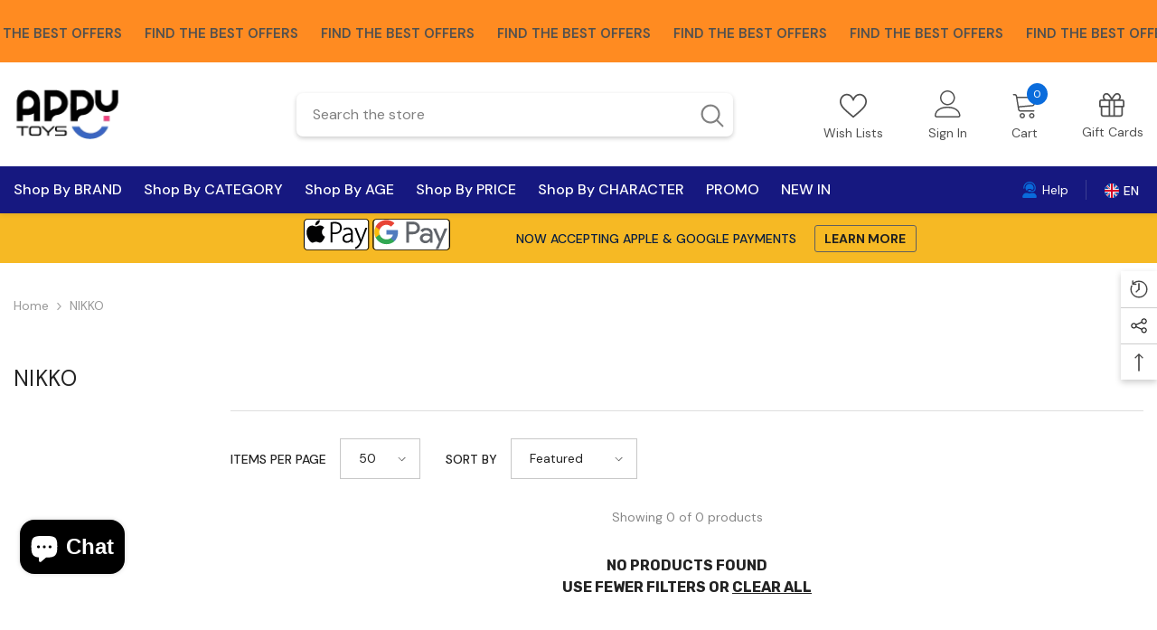

--- FILE ---
content_type: text/html; charset=utf-8
request_url: https://www.appytoys.com.mt/collections/nikko
body_size: 66390
content:
<!doctype html><html class="no-js" lang="en">
    <head>
        <meta charset="utf-8">
        <meta http-equiv="X-UA-Compatible" content="IE=edge">
        <meta name="viewport" content="width=device-width,initial-scale=1">
        <meta name="theme-color" content="">
        <link rel="canonical" href="https://www.appytoys.com.mt/collections/nikko" canonical-shop-url="https://www.appytoys.com.mt/"><link rel="shortcut icon" href="//www.appytoys.com.mt/cdn/shop/files/Favicon-appy-toys-background-blue-and-logo-white-16x16-pixel_893018fd-08cc-4117-8460-888eb3262fe0_32x32.png?v=1689844749" type="image/png"><link rel="preconnect" href="https://cdn.shopify.com" crossorigin>
        <title>APPYTOYS | NIKKO: Cutting-Edge Radio-Controlled &amp; Interactive Vehicles </title><meta name="description" content="Explore the innovative NIKKO Collection at APPYTOYS, featuring high-quality radio-controlled vehicles and interactive toys. For over 60 years, NIKKO has been a leader in creating dynamic toys like Road Rippers, Rhino Construction, and Machine Maker, designed to ignite imagination and provide hours of fun.">

<meta property="og:site_name" content="APPYTOYS">
<meta property="og:url" content="https://www.appytoys.com.mt/collections/nikko">
<meta property="og:title" content="APPYTOYS | NIKKO: Cutting-Edge Radio-Controlled &amp; Interactive Vehicles">
<meta property="og:type" content="product.group">
<meta property="og:description" content="Explore the innovative NIKKO Collection at APPYTOYS, featuring high-quality radio-controlled vehicles and interactive toys. For over 60 years, NIKKO has been a leader in creating dynamic toys like Road Rippers, Rhino Construction, and Machine Maker, designed to ignite imagination and provide hours of fun."><meta property="og:image" content="http://www.appytoys.com.mt/cdn/shop/collections/LOGHI_BRAND_SHOPIFY_COLLEZIONI_19.png?v=1702748537">
  <meta property="og:image:secure_url" content="https://www.appytoys.com.mt/cdn/shop/collections/LOGHI_BRAND_SHOPIFY_COLLEZIONI_19.png?v=1702748537">
  <meta property="og:image:width" content="1500">
  <meta property="og:image:height" content="1500"><meta name="twitter:site" content="@appytoysmalta"><meta name="twitter:card" content="summary_large_image">
<meta name="twitter:title" content="APPYTOYS | NIKKO: Cutting-Edge Radio-Controlled &amp; Interactive Vehicles">
<meta name="twitter:description" content="Explore the innovative NIKKO Collection at APPYTOYS, featuring high-quality radio-controlled vehicles and interactive toys. For over 60 years, NIKKO has been a leader in creating dynamic toys like Road Rippers, Rhino Construction, and Machine Maker, designed to ignite imagination and provide hours of fun.">

        <script>window.performance && window.performance.mark && window.performance.mark('shopify.content_for_header.start');</script><meta name="facebook-domain-verification" content="whz4c2xe0ibo88pcp5up6xy8zsclrz">
<meta name="facebook-domain-verification" content="qw6oagoakpm26fckpel6lm0lfhwpj1">
<meta name="facebook-domain-verification" content="4007hn43ejp4hogyxirm4ehflwilde">
<meta name="google-site-verification" content="2hdmW7-DmtwK7G8NdMRgXktic7pKPOoOZ8iqT23Lfuo">
<meta id="shopify-digital-wallet" name="shopify-digital-wallet" content="/48395681959/digital_wallets/dialog">
<meta name="shopify-checkout-api-token" content="b7ee67bafaf10517479b593e38177063">
<meta id="in-context-paypal-metadata" data-shop-id="48395681959" data-venmo-supported="false" data-environment="production" data-locale="en_US" data-paypal-v4="true" data-currency="EUR">
<link rel="alternate" type="application/atom+xml" title="Feed" href="/collections/nikko.atom" />
<link rel="alternate" hreflang="x-default" href="https://www.appytoys.com.mt/collections/nikko">
<link rel="alternate" hreflang="en" href="https://www.appytoys.com.mt/collections/nikko">
<link rel="alternate" hreflang="en-ES" href="https://www.appytoys.es/collections/nikko">
<link rel="alternate" hreflang="es-ES" href="https://www.appytoys.es/es/collections/nikko">
<link rel="alternate" hreflang="en-IT" href="https://www.appytoys.it/collections/nikko">
<link rel="alternate" hreflang="it-IT" href="https://www.appytoys.it/it/collections/nikko">
<link rel="alternate" hreflang="en-FR" href="https://www.appytoys.fr/collections/nikko">
<link rel="alternate" hreflang="fr-FR" href="https://www.appytoys.fr/fr/collections/nikko">
<link rel="alternate" hreflang="en-NL" href="https://www.appytoys.nl/collections/nikko">
<link rel="alternate" hreflang="nl-NL" href="https://www.appytoys.nl/nl/collections/nikko">
<link rel="alternate" hreflang="en-AT" href="https://www.appytoys.com.mt/en-at/collections/nikko">
<link rel="alternate" hreflang="de-AT" href="https://www.appytoys.com.mt/de-at/collections/nikko">
<link rel="alternate" hreflang="en-HR" href="https://www.appytoys.com.mt/en-hr/collections/nikko">
<link rel="alternate" hreflang="en-HU" href="https://www.appytoys.com.mt/en-hu/collections/nikko">
<link rel="alternate" hreflang="en-DE" href="https://www.appytoys.de/collections/nikko">
<link rel="alternate" hreflang="de-DE" href="https://www.appytoys.de/de/collections/nikko">
<link rel="alternate" hreflang="en-SI" href="https://www.appytoys.com.mt/en-si/collections/nikko">
<link rel="alternate" hreflang="en-BG" href="https://www.appytoys.com.mt/en-bg/collections/nikko">
<link rel="alternate" hreflang="en-BE" href="https://www.appytoys.com.mt/en-be/collections/nikko">
<link rel="alternate" hreflang="nl-BE" href="https://www.appytoys.com.mt/nl-be/collections/nikko">
<link rel="alternate" hreflang="fr-BE" href="https://www.appytoys.com.mt/fr-be/collections/nikko">
<link rel="alternate" hreflang="de-BE" href="https://www.appytoys.com.mt/de-be/collections/nikko">
<link rel="alternate" hreflang="en-PL" href="https://www.appytoys.com.mt/en-pl/collections/nikko">
<link rel="alternate" hreflang="en-CZ" href="https://www.appytoys.com.mt/en-cz/collections/nikko">
<link rel="alternate" hreflang="en-LU" href="https://www.appytoys.com.mt/en-lu/collections/nikko">
<link rel="alternate" hreflang="fr-LU" href="https://www.appytoys.com.mt/fr-lu/collections/nikko">
<link rel="alternate" hreflang="de-LU" href="https://www.appytoys.com.mt/de-lu/collections/nikko">
<link rel="alternate" hreflang="en-DK" href="https://www.appytoys.com.mt/en-dk/collections/nikko">
<link rel="alternate" hreflang="en-PT" href="https://www.appytoys.com.mt/en-pt/collections/nikko">
<link rel="alternate" hreflang="en-GR" href="https://www.appytoys.com.mt/en-gr/collections/nikko">
<link rel="alternate" hreflang="en-SK" href="https://www.appytoys.com.mt/en-sk/collections/nikko">
<link rel="alternate" hreflang="en-RO" href="https://www.appytoys.com.mt/en-ro/collections/nikko">
<link rel="alternate" hreflang="en-FI" href="https://www.appytoys.com.mt/en-fi/collections/nikko">
<link rel="alternate" hreflang="en-EE" href="https://www.appytoys.com.mt/en-ee/collections/nikko">
<link rel="alternate" hreflang="en-LV" href="https://www.appytoys.com.mt/en-lv/collections/nikko">
<link rel="alternate" hreflang="en-LT" href="https://www.appytoys.com.mt/en-lt/collections/nikko">
<link rel="alternate" hreflang="en-SE" href="https://www.appytoys.com.mt/en-se/collections/nikko">
<link rel="alternate" hreflang="en-IE" href="https://www.appytoys.com.mt/en-ie/collections/nikko">
<link rel="alternate" hreflang="en-NO" href="https://www.appytoys.com.mt/en-no/collections/nikko">
<link rel="alternate" type="application/json+oembed" href="https://www.appytoys.com.mt/collections/nikko.oembed">
<script async="async" src="/checkouts/internal/preloads.js?locale=en-MT"></script>
<link rel="preconnect" href="https://shop.app" crossorigin="anonymous">
<script async="async" src="https://shop.app/checkouts/internal/preloads.js?locale=en-MT&shop_id=48395681959" crossorigin="anonymous"></script>
<script id="apple-pay-shop-capabilities" type="application/json">{"shopId":48395681959,"countryCode":"MT","currencyCode":"EUR","merchantCapabilities":["supports3DS"],"merchantId":"gid:\/\/shopify\/Shop\/48395681959","merchantName":"APPYTOYS","requiredBillingContactFields":["postalAddress","email","phone"],"requiredShippingContactFields":["postalAddress","email","phone"],"shippingType":"shipping","supportedNetworks":["visa","masterCard","amex"],"total":{"type":"pending","label":"APPYTOYS","amount":"1.00"},"shopifyPaymentsEnabled":true,"supportsSubscriptions":true}</script>
<script id="shopify-features" type="application/json">{"accessToken":"b7ee67bafaf10517479b593e38177063","betas":["rich-media-storefront-analytics"],"domain":"www.appytoys.com.mt","predictiveSearch":true,"shopId":48395681959,"locale":"en"}</script>
<script>var Shopify = Shopify || {};
Shopify.shop = "pick-usemalta.myshopify.com";
Shopify.locale = "en";
Shopify.currency = {"active":"EUR","rate":"1.0"};
Shopify.country = "MT";
Shopify.theme = {"name":"ella-6-7-4-theme-source","id":182013985114,"schema_name":"Ella","schema_version":"6.7.4","theme_store_id":null,"role":"main"};
Shopify.theme.handle = "null";
Shopify.theme.style = {"id":null,"handle":null};
Shopify.cdnHost = "www.appytoys.com.mt/cdn";
Shopify.routes = Shopify.routes || {};
Shopify.routes.root = "/";</script>
<script type="module">!function(o){(o.Shopify=o.Shopify||{}).modules=!0}(window);</script>
<script>!function(o){function n(){var o=[];function n(){o.push(Array.prototype.slice.apply(arguments))}return n.q=o,n}var t=o.Shopify=o.Shopify||{};t.loadFeatures=n(),t.autoloadFeatures=n()}(window);</script>
<script>
  window.ShopifyPay = window.ShopifyPay || {};
  window.ShopifyPay.apiHost = "shop.app\/pay";
  window.ShopifyPay.redirectState = null;
</script>
<script id="shop-js-analytics" type="application/json">{"pageType":"collection"}</script>
<script defer="defer" async type="module" src="//www.appytoys.com.mt/cdn/shopifycloud/shop-js/modules/v2/client.init-shop-cart-sync_CG-L-Qzi.en.esm.js"></script>
<script defer="defer" async type="module" src="//www.appytoys.com.mt/cdn/shopifycloud/shop-js/modules/v2/chunk.common_B8yXDTDb.esm.js"></script>
<script type="module">
  await import("//www.appytoys.com.mt/cdn/shopifycloud/shop-js/modules/v2/client.init-shop-cart-sync_CG-L-Qzi.en.esm.js");
await import("//www.appytoys.com.mt/cdn/shopifycloud/shop-js/modules/v2/chunk.common_B8yXDTDb.esm.js");

  window.Shopify.SignInWithShop?.initShopCartSync?.({"fedCMEnabled":true,"windoidEnabled":true});

</script>
<script>
  window.Shopify = window.Shopify || {};
  if (!window.Shopify.featureAssets) window.Shopify.featureAssets = {};
  window.Shopify.featureAssets['shop-js'] = {"shop-cart-sync":["modules/v2/client.shop-cart-sync_C7TtgCZT.en.esm.js","modules/v2/chunk.common_B8yXDTDb.esm.js"],"shop-button":["modules/v2/client.shop-button_aOcg-RjH.en.esm.js","modules/v2/chunk.common_B8yXDTDb.esm.js"],"init-shop-email-lookup-coordinator":["modules/v2/client.init-shop-email-lookup-coordinator_D-37GF_a.en.esm.js","modules/v2/chunk.common_B8yXDTDb.esm.js"],"init-fed-cm":["modules/v2/client.init-fed-cm_DGh7x7ZX.en.esm.js","modules/v2/chunk.common_B8yXDTDb.esm.js"],"init-windoid":["modules/v2/client.init-windoid_C5PxDKWE.en.esm.js","modules/v2/chunk.common_B8yXDTDb.esm.js"],"shop-toast-manager":["modules/v2/client.shop-toast-manager_BmSBWum3.en.esm.js","modules/v2/chunk.common_B8yXDTDb.esm.js"],"shop-cash-offers":["modules/v2/client.shop-cash-offers_DkchToOx.en.esm.js","modules/v2/chunk.common_B8yXDTDb.esm.js","modules/v2/chunk.modal_dvVUSHam.esm.js"],"init-shop-cart-sync":["modules/v2/client.init-shop-cart-sync_CG-L-Qzi.en.esm.js","modules/v2/chunk.common_B8yXDTDb.esm.js"],"avatar":["modules/v2/client.avatar_BTnouDA3.en.esm.js"],"shop-login-button":["modules/v2/client.shop-login-button_DrVPCwAQ.en.esm.js","modules/v2/chunk.common_B8yXDTDb.esm.js","modules/v2/chunk.modal_dvVUSHam.esm.js"],"pay-button":["modules/v2/client.pay-button_Cw45D1uM.en.esm.js","modules/v2/chunk.common_B8yXDTDb.esm.js"],"init-customer-accounts":["modules/v2/client.init-customer-accounts_BNYsaOzg.en.esm.js","modules/v2/client.shop-login-button_DrVPCwAQ.en.esm.js","modules/v2/chunk.common_B8yXDTDb.esm.js","modules/v2/chunk.modal_dvVUSHam.esm.js"],"checkout-modal":["modules/v2/client.checkout-modal_NoX7b1qq.en.esm.js","modules/v2/chunk.common_B8yXDTDb.esm.js","modules/v2/chunk.modal_dvVUSHam.esm.js"],"init-customer-accounts-sign-up":["modules/v2/client.init-customer-accounts-sign-up_pIEGEpjr.en.esm.js","modules/v2/client.shop-login-button_DrVPCwAQ.en.esm.js","modules/v2/chunk.common_B8yXDTDb.esm.js","modules/v2/chunk.modal_dvVUSHam.esm.js"],"init-shop-for-new-customer-accounts":["modules/v2/client.init-shop-for-new-customer-accounts_BIu2e6le.en.esm.js","modules/v2/client.shop-login-button_DrVPCwAQ.en.esm.js","modules/v2/chunk.common_B8yXDTDb.esm.js","modules/v2/chunk.modal_dvVUSHam.esm.js"],"shop-follow-button":["modules/v2/client.shop-follow-button_B6YY9G4U.en.esm.js","modules/v2/chunk.common_B8yXDTDb.esm.js","modules/v2/chunk.modal_dvVUSHam.esm.js"],"lead-capture":["modules/v2/client.lead-capture_o2hOda6W.en.esm.js","modules/v2/chunk.common_B8yXDTDb.esm.js","modules/v2/chunk.modal_dvVUSHam.esm.js"],"shop-login":["modules/v2/client.shop-login_DA8-MZ-E.en.esm.js","modules/v2/chunk.common_B8yXDTDb.esm.js","modules/v2/chunk.modal_dvVUSHam.esm.js"],"payment-terms":["modules/v2/client.payment-terms_BFsudFhJ.en.esm.js","modules/v2/chunk.common_B8yXDTDb.esm.js","modules/v2/chunk.modal_dvVUSHam.esm.js"]};
</script>
<script>(function() {
  var isLoaded = false;
  function asyncLoad() {
    if (isLoaded) return;
    isLoaded = true;
    var urls = ["https:\/\/static.returngo.ai\/master.returngo.ai\/returngo.min.js?shop=pick-usemalta.myshopify.com"];
    for (var i = 0; i < urls.length; i++) {
      var s = document.createElement('script');
      s.type = 'text/javascript';
      s.async = true;
      s.src = urls[i];
      var x = document.getElementsByTagName('script')[0];
      x.parentNode.insertBefore(s, x);
    }
  };
  if(window.attachEvent) {
    window.attachEvent('onload', asyncLoad);
  } else {
    window.addEventListener('load', asyncLoad, false);
  }
})();</script>
<script id="__st">var __st={"a":48395681959,"offset":3600,"reqid":"e40ca15f-5a4f-475f-9900-a8a1274f2564-1767990268","pageurl":"www.appytoys.com.mt\/collections\/nikko","u":"02ec6e43ac47","p":"collection","rtyp":"collection","rid":292367532219};</script>
<script>window.ShopifyPaypalV4VisibilityTracking = true;</script>
<script id="captcha-bootstrap">!function(){'use strict';const t='contact',e='account',n='new_comment',o=[[t,t],['blogs',n],['comments',n],[t,'customer']],c=[[e,'customer_login'],[e,'guest_login'],[e,'recover_customer_password'],[e,'create_customer']],r=t=>t.map((([t,e])=>`form[action*='/${t}']:not([data-nocaptcha='true']) input[name='form_type'][value='${e}']`)).join(','),a=t=>()=>t?[...document.querySelectorAll(t)].map((t=>t.form)):[];function s(){const t=[...o],e=r(t);return a(e)}const i='password',u='form_key',d=['recaptcha-v3-token','g-recaptcha-response','h-captcha-response',i],f=()=>{try{return window.sessionStorage}catch{return}},m='__shopify_v',_=t=>t.elements[u];function p(t,e,n=!1){try{const o=window.sessionStorage,c=JSON.parse(o.getItem(e)),{data:r}=function(t){const{data:e,action:n}=t;return t[m]||n?{data:e,action:n}:{data:t,action:n}}(c);for(const[e,n]of Object.entries(r))t.elements[e]&&(t.elements[e].value=n);n&&o.removeItem(e)}catch(o){console.error('form repopulation failed',{error:o})}}const l='form_type',E='cptcha';function T(t){t.dataset[E]=!0}const w=window,h=w.document,L='Shopify',v='ce_forms',y='captcha';let A=!1;((t,e)=>{const n=(g='f06e6c50-85a8-45c8-87d0-21a2b65856fe',I='https://cdn.shopify.com/shopifycloud/storefront-forms-hcaptcha/ce_storefront_forms_captcha_hcaptcha.v1.5.2.iife.js',D={infoText:'Protected by hCaptcha',privacyText:'Privacy',termsText:'Terms'},(t,e,n)=>{const o=w[L][v],c=o.bindForm;if(c)return c(t,g,e,D).then(n);var r;o.q.push([[t,g,e,D],n]),r=I,A||(h.body.append(Object.assign(h.createElement('script'),{id:'captcha-provider',async:!0,src:r})),A=!0)});var g,I,D;w[L]=w[L]||{},w[L][v]=w[L][v]||{},w[L][v].q=[],w[L][y]=w[L][y]||{},w[L][y].protect=function(t,e){n(t,void 0,e),T(t)},Object.freeze(w[L][y]),function(t,e,n,w,h,L){const[v,y,A,g]=function(t,e,n){const i=e?o:[],u=t?c:[],d=[...i,...u],f=r(d),m=r(i),_=r(d.filter((([t,e])=>n.includes(e))));return[a(f),a(m),a(_),s()]}(w,h,L),I=t=>{const e=t.target;return e instanceof HTMLFormElement?e:e&&e.form},D=t=>v().includes(t);t.addEventListener('submit',(t=>{const e=I(t);if(!e)return;const n=D(e)&&!e.dataset.hcaptchaBound&&!e.dataset.recaptchaBound,o=_(e),c=g().includes(e)&&(!o||!o.value);(n||c)&&t.preventDefault(),c&&!n&&(function(t){try{if(!f())return;!function(t){const e=f();if(!e)return;const n=_(t);if(!n)return;const o=n.value;o&&e.removeItem(o)}(t);const e=Array.from(Array(32),(()=>Math.random().toString(36)[2])).join('');!function(t,e){_(t)||t.append(Object.assign(document.createElement('input'),{type:'hidden',name:u})),t.elements[u].value=e}(t,e),function(t,e){const n=f();if(!n)return;const o=[...t.querySelectorAll(`input[type='${i}']`)].map((({name:t})=>t)),c=[...d,...o],r={};for(const[a,s]of new FormData(t).entries())c.includes(a)||(r[a]=s);n.setItem(e,JSON.stringify({[m]:1,action:t.action,data:r}))}(t,e)}catch(e){console.error('failed to persist form',e)}}(e),e.submit())}));const S=(t,e)=>{t&&!t.dataset[E]&&(n(t,e.some((e=>e===t))),T(t))};for(const o of['focusin','change'])t.addEventListener(o,(t=>{const e=I(t);D(e)&&S(e,y())}));const B=e.get('form_key'),M=e.get(l),P=B&&M;t.addEventListener('DOMContentLoaded',(()=>{const t=y();if(P)for(const e of t)e.elements[l].value===M&&p(e,B);[...new Set([...A(),...v().filter((t=>'true'===t.dataset.shopifyCaptcha))])].forEach((e=>S(e,t)))}))}(h,new URLSearchParams(w.location.search),n,t,e,['guest_login'])})(!0,!0)}();</script>
<script integrity="sha256-4kQ18oKyAcykRKYeNunJcIwy7WH5gtpwJnB7kiuLZ1E=" data-source-attribution="shopify.loadfeatures" defer="defer" src="//www.appytoys.com.mt/cdn/shopifycloud/storefront/assets/storefront/load_feature-a0a9edcb.js" crossorigin="anonymous"></script>
<script crossorigin="anonymous" defer="defer" src="//www.appytoys.com.mt/cdn/shopifycloud/storefront/assets/shopify_pay/storefront-65b4c6d7.js?v=20250812"></script>
<script data-source-attribution="shopify.dynamic_checkout.dynamic.init">var Shopify=Shopify||{};Shopify.PaymentButton=Shopify.PaymentButton||{isStorefrontPortableWallets:!0,init:function(){window.Shopify.PaymentButton.init=function(){};var t=document.createElement("script");t.src="https://www.appytoys.com.mt/cdn/shopifycloud/portable-wallets/latest/portable-wallets.en.js",t.type="module",document.head.appendChild(t)}};
</script>
<script data-source-attribution="shopify.dynamic_checkout.buyer_consent">
  function portableWalletsHideBuyerConsent(e){var t=document.getElementById("shopify-buyer-consent"),n=document.getElementById("shopify-subscription-policy-button");t&&n&&(t.classList.add("hidden"),t.setAttribute("aria-hidden","true"),n.removeEventListener("click",e))}function portableWalletsShowBuyerConsent(e){var t=document.getElementById("shopify-buyer-consent"),n=document.getElementById("shopify-subscription-policy-button");t&&n&&(t.classList.remove("hidden"),t.removeAttribute("aria-hidden"),n.addEventListener("click",e))}window.Shopify?.PaymentButton&&(window.Shopify.PaymentButton.hideBuyerConsent=portableWalletsHideBuyerConsent,window.Shopify.PaymentButton.showBuyerConsent=portableWalletsShowBuyerConsent);
</script>
<script data-source-attribution="shopify.dynamic_checkout.cart.bootstrap">document.addEventListener("DOMContentLoaded",(function(){function t(){return document.querySelector("shopify-accelerated-checkout-cart, shopify-accelerated-checkout")}if(t())Shopify.PaymentButton.init();else{new MutationObserver((function(e,n){t()&&(Shopify.PaymentButton.init(),n.disconnect())})).observe(document.body,{childList:!0,subtree:!0})}}));
</script>
<script id='scb4127' type='text/javascript' async='' src='https://www.appytoys.com.mt/cdn/shopifycloud/privacy-banner/storefront-banner.js'></script><link id="shopify-accelerated-checkout-styles" rel="stylesheet" media="screen" href="https://www.appytoys.com.mt/cdn/shopifycloud/portable-wallets/latest/accelerated-checkout-backwards-compat.css" crossorigin="anonymous">
<style id="shopify-accelerated-checkout-cart">
        #shopify-buyer-consent {
  margin-top: 1em;
  display: inline-block;
  width: 100%;
}

#shopify-buyer-consent.hidden {
  display: none;
}

#shopify-subscription-policy-button {
  background: none;
  border: none;
  padding: 0;
  text-decoration: underline;
  font-size: inherit;
  cursor: pointer;
}

#shopify-subscription-policy-button::before {
  box-shadow: none;
}

      </style>
<script id="sections-script" data-sections="header-navigation-vertical-menu,header-mobile" defer="defer" src="//www.appytoys.com.mt/cdn/shop/t/42/compiled_assets/scripts.js?9220"></script>
<script>window.performance && window.performance.mark && window.performance.mark('shopify.content_for_header.end');</script>
        <style>@import url('https://fonts.googleapis.com/css?family=DM+Sans:300,300i,400,400i,500,500i,600,600i,700,700i,800,800i&display=swap');
                @import url('https://fonts.googleapis.com/css?family=Rubik:300,300i,400,400i,500,500i,600,600i,700,700i,800,800i&display=swap');
                    :root {
        --font-family-1: DM Sans;
        --font-family-2: Rubik;

        /* Settings Body */--font-body-family: DM Sans;--font-body-size: 14px;--font-body-weight: 400;--body-line-height: 24px;--body-letter-spacing: 0;

        /* Settings Heading */--font-heading-family: Rubik;--font-heading-size: 20px;--font-heading-weight: 700;--font-heading-style: normal;--heading-line-height: 34px;--heading-letter-spacing: 0;--heading-text-transform: capitalize;--heading-border-height: 1px;

        /* Menu Lv1 */--font-menu-lv1-family: DM Sans;--font-menu-lv1-size: 16px;--font-menu-lv1-weight: 500;--menu-lv1-line-height: 24px;--menu-lv1-letter-spacing: 0;--menu-lv1-text-transform: capitalize;

        /* Menu Lv2 */--font-menu-lv2-family: DM Sans;--font-menu-lv2-size: 14px;--font-menu-lv2-weight: 400;--menu-lv2-line-height: 24px;--menu-lv2-letter-spacing: 0;--menu-lv2-text-transform: capitalize;

        /* Menu Lv3 */--font-menu-lv3-family: DM Sans;--font-menu-lv3-size: 14px;--font-menu-lv3-weight: 400;--menu-lv3-line-height: 24px;--menu-lv3-letter-spacing: 0;--menu-lv3-text-transform: capitalize;

        /* Mega Menu Lv2 */--font-mega-menu-lv2-family: DM Sans;--font-mega-menu-lv2-size: 13px;--font-mega-menu-lv2-weight: 700;--font-mega-menu-lv2-style: normal;--mega-menu-lv2-line-height: 22px;--mega-menu-lv2-letter-spacing: 0;--mega-menu-lv2-text-transform: capitalize;

        /* Mega Menu Lv3 */--font-mega-menu-lv3-family: DM Sans;--font-mega-menu-lv3-size: 14px;--font-mega-menu-lv3-weight: 400;--mega-menu-lv3-line-height: 24px;--mega-menu-lv3-letter-spacing: .02em;--mega-menu-lv3-text-transform: capitalize;

        /* Product Card Title */--product-title-font: DM Sans;--product-title-font-size : 16px;--product-title-font-weight : 400;--product-title-line-height: 24px;--product-title-letter-spacing: 0;--product-title-line-text : 2;--product-title-text-transform : capitalize;--product-title-margin-bottom: 12px;

        /* Product Card Vendor */--product-vendor-font: DM Sans;--product-vendor-font-size : 13px;--product-vendor-font-weight : 500;--product-vendor-font-style : normal;--product-vendor-line-height: 20px;--product-vendor-letter-spacing: 0;--product-vendor-text-transform : uppercase;--product-vendor-margin-bottom: 3px;--product-vendor-margin-top: 0px;

        /* Product Card Price */--product-price-font: Rubik;--product-price-font-size : 16px;--product-price-font-weight : 700;--product-price-line-height: 22px;--product-price-letter-spacing: 0;--product-price-margin-top: 6px;--product-price-margin-bottom: 13px;

        /* Product Card Badge */--badge-font: DM Sans;--badge-font-size : 14px;--badge-font-weight : 400;--badge-text-transform : capitalize;--badge-letter-spacing: 0;--badge-line-height: 20px;--badge-border-radius: 3px;--badge-padding-top: 5px;--badge-padding-bottom: 5px;--badge-padding-left-right: 14px;--badge-postion-top: 0px;--badge-postion-left-right: 0px;

        /* Product Quickview */
        --product-quickview-font-size : 14px; --product-quickview-line-height: 22px; --product-quickview-border-radius: 30px; --product-quickview-padding-top: 3px; --product-quickview-padding-bottom: 3px; --product-quickview-padding-left-right: 13px; --product-quickview-sold-out-product: #e95144;--product-quickview-box-shadow: 0 1px 3px #0003;/* Blog Card Tile */--blog-title-font: DM Sans;--blog-title-font-size : 18px; --blog-title-font-weight : 700; --blog-title-line-height: 36px; --blog-title-letter-spacing: 0; --blog-title-text-transform : capitalize;

        /* Blog Card Info (Date, Author) */--blog-info-font: DM Sans;--blog-info-font-size : 12px; --blog-info-font-weight : 400; --blog-info-line-height: 22px; --blog-info-letter-spacing: 0; --blog-info-text-transform : none;

        /* Button 1 */--btn-1-font-family: DM Sans;--btn-1-font-size: 16px; --btn-1-font-weight: 500; --btn-1-text-transform: capitalize; --btn-1-line-height: 24px; --btn-1-letter-spacing: 0; --btn-1-text-align: center; --btn-1-border-radius: 25px; --btn-1-border-width: 1px; --btn-1-border-style: solid; --btn-1-padding-top: 12px; --btn-1-padding-bottom: 12px; --btn-1-horizontal-length: 0px; --btn-1-vertical-length: 0px; --btn-1-blur-radius: 0px; --btn-1-spread: 0px;
        --btn-1-inset: ;/* Button 2 */--btn-2-font-family: Rubik;--btn-2-font-size: 16px; --btn-2-font-weight: 700; --btn-2-text-transform: uppercase; --btn-2-line-height: 24px; --btn-2-letter-spacing: .05em; --btn-2-text-align: center; --btn-2-border-radius: 0px; --btn-2-border-width: 1px; --btn-2-border-style: solid; --btn-2-padding-top: 20px; --btn-2-padding-bottom: 20px; --btn-2-horizontal-length: 0px; --btn-2-vertical-length: 0px; --btn-2-blur-radius: 0px; --btn-2-spread: 0px;
        --btn-2-inset: ;/* Button 3 */--btn-3-font-family: DM Sans;--btn-3-font-size: 14px; --btn-3-font-weight: 700; --btn-3-text-transform: capitalize; --btn-3-line-height: 24px; --btn-3-letter-spacing: 0; --btn-3-text-align: center; --btn-3-border-radius: 30px; --btn-3-border-width: 1px; --btn-3-border-style: solid; --btn-3-padding-top: 6px; --btn-3-padding-bottom: 8px; --btn-3-horizontal-length: 0px; --btn-3-vertical-length: 0px; --btn-3-blur-radius: 0px; --btn-3-spread: 0px;
        --btn-3-inset: ;/* Footer Heading */--footer-heading-font-family: Rubik;--footer-heading-font-size : 16px; --footer-heading-font-weight : 700; --footer-heading-line-height : 26px; --footer-heading-letter-spacing : ; --footer-heading-text-transform : uppercase;

        /* Footer Link */--footer-link-font-family: DM Sans;--footer-link-font-size : 14px; --footer-link-font-weight : ; --footer-link-line-height : 35px; --footer-link-letter-spacing : 0; --footer-link-text-transform : capitalize;

        /* Page Title */--font-page-title-family: DM Sans;--font-page-title-size: 24px; --font-page-title-weight: 400; --font-page-title-style: normal; --page-title-line-height: 20px; --page-title-letter-spacing: .02em; --page-title-text-transform: uppercase;

        /* Font Product Tab Title */
        --font-tab-type-1: DM Sans; --font-tab-type-2: Rubik;

        /* Text Size */
        --text-size-font-size : 10px; --text-size-font-weight : 400; --text-size-line-height : 22px; --text-size-letter-spacing : 0; --text-size-text-transform : uppercase; --text-size-color : #787878;

        /* Font Weight */
        --font-weight-normal: 400; --font-weight-medium: 500; --font-weight-semibold: 600; --font-weight-bold: 700; --font-weight-bolder: 800; --font-weight-black: 900;

        /* Radio Button */
        --form-label-checkbox-before-bg: #fff; --form-label-checkbox-before-border: #cecece; --form-label-checkbox-before-bg-checked: #000;

        /* Conatiner */
        --body-custom-width-container: 1400px;

        /* Layout Boxed */
        --color-background-layout-boxed: rgba(0,0,0,0);/* Arrow */
        --position-horizontal-slick-arrow: -5%;

        /* General Color*/
        --color-text: #232323; --color-text2: #969696; --color-global: #232323; --color-white: #FFFFFF; --color-grey: #868686; --color-black: #202020; --color-base-text-rgb: 35, 35, 35; --color-base-text2-rgb: 150, 150, 150; --color-background: #ffffff; --color-background-rgb: 255, 255, 255; --color-background-overylay: rgba(255, 255, 255, 0.9); --color-base-accent-text: ; --color-base-accent-1: ; --color-base-accent-2: ; --color-link: #232323; --color-link-hover: #232323; --color-error: #D93333; --color-error-bg: #FCEEEE; --color-success: #5A5A5A; --color-success-bg: #DFF0D8; --color-info: #202020; --color-info-bg: #FFF2DD; --color-link-underline: rgba(35, 35, 35, 0.5); --color-breadcrumb: #999999; --colors-breadcrumb-hover: #232323;--colors-breadcrumb-active: #999999; --border-global: #e6e6e6; --bg-global: #fafafa; --bg-planceholder: #fafafa; --color-warning: #fff; --bg-warning: #e0b252; --color-background-10 : #e9e9e9; --color-background-20 : #d3d3d3; --color-background-30 : #bdbdbd; --color-background-50 : #919191; --color-background-global : #919191;

        /* Arrow Color */
        --arrow-color: #212121; --arrow-background-color: #ffffff; --arrow-border-color: #505050;--arrow-color-hover: #ffffff;--arrow-background-color-hover: #0a6cdc;--arrow-border-color-hover: #0a6cdc;--arrow-width: 36px;--arrow-height: 36px;--arrow-size: 55px;--arrow-size-icon: 17px;--arrow-border-radius: 50%;--arrow-border-width: 2px;--arrow-width-half: -18px;

        /* Pagination Color */
        --pagination-item-color: #3c3c3c; --pagination-item-color-active: #3c3c3c; --pagination-item-bg-color: #fff;--pagination-item-bg-color-active: #fff;--pagination-item-border-color: #fff;--pagination-item-border-color-active: #3c3c3c;--pagination-arrow-color: #3c3c3c;--pagination-arrow-color-active: #3c3c3c;--pagination-arrow-bg-color: #fff;--pagination-arrow-bg-color-active: #fff;--pagination-arrow-border-color: #fff;--pagination-arrow-border-color-active: #fff;

        /* Dots Color */
        --dots-color: #cecece;--dots-border-color: #cecece;--dots-color-active: #0064e4;--dots-border-color-active: #0064e4;--dots-style2-background-opacity: #00000020;--dots-width: 10px;--dots-height: 10px;

        /* Button Color */
        --btn-1-color: #ffffff;--btn-1-bg: #0a6cdc;--btn-1-border: #0a6cdc;--btn-1-color-hover: #202020;--btn-1-bg-hover: #ffffff;--btn-1-border-hover: #cccccc;
        --btn-2-color: #202020;--btn-2-bg: #ffffff;--btn-2-border: #cccccc;--btn-2-color-hover: #ffffff;--btn-2-bg-hover: #0a6cdc;--btn-2-border-hover: #0a6cdc;
        --btn-3-color: #FFFFFF;--btn-3-bg: #e9514b;--btn-3-border: #e9514b;--btn-3-color-hover: #ffffff;--btn-3-bg-hover: #e9514b;--btn-3-border-hover: #e9514b;
        --anchor-transition: all ease .3s;--bg-white: #ffffff;--bg-black: #000000;--bg-grey: #808080;--icon: var(--color-text);--text-cart: #3c3c3c;--duration-short: 100ms;--duration-default: 350ms;--duration-long: 500ms;--form-input-bg: #ffffff;--form-input-border: #c7c7c7;--form-input-color: #232323;--form-input-placeholder: #868686;--form-label: #232323;

        --new-badge-color: #0a6cdc;--new-badge-bg: #d2e7ff;--sale-badge-color: #e10600;--sale-badge-bg: #ffd8d7;--sold-out-badge-color: #505050;--sold-out-badge-bg: #e7e7e7;--custom-badge-color: #fd9427;--custom-badge-bg: #feedbd;--bundle-badge-color: #43b200;--bundle-badge-bg: #d7ffd2;
        
        --product-title-color : #000000;--product-title-color-hover : #3385f6;--product-vendor-color : #787878;--product-price-color : #202020;--product-sale-price-color : #e10600;--product-compare-price-color : #505050;--product-countdown-color : #c12e48;--product-countdown-bg-color : #ffffff;

        --product-swatch-border : #cbcbcb;--product-swatch-border-active : #232323;--product-swatch-width : 40px;--product-swatch-height : 40px;--product-swatch-border-radius : 0px;--product-swatch-color-width : 40px;--product-swatch-color-height : 40px;--product-swatch-color-border-radius : 20px;

        --product-wishlist-color : #000000;--product-wishlist-bg : #f5f5f5;--product-wishlist-border : transparent;--product-wishlist-color-added : #000000;--product-wishlist-bg-added : #ffe5e5;--product-wishlist-border-added : transparent;--product-compare-color : #000000;--product-compare-bg : #FFFFFF;--product-compare-color-added : #D12442; --product-compare-bg-added : #FFFFFF; --product-hot-stock-text-color : #d62828; --product-quick-view-color : #0b0335; --product-cart-image-fit : unset; --product-title-variant-font-size: 16px;--product-quick-view-bg : #ffffff;--product-quick-view-bg-above-button: rgba(255, 255, 255, 0.7);--product-quick-view-color-hover : #0b0335;--product-quick-view-bg-hover : #ffffff;--product-action-color : #000000;--product-action-bg : #ffffff;--product-action-border : #000000;--product-action-color-hover : #ffffff;--product-action-bg-hover : #0a6cdc;--product-action-border-hover : #0a6cdc;

        /* Multilevel Category Filter */
        --color-label-multiLevel-categories: #232323;--bg-label-multiLevel-categories: #fff;--color-button-multiLevel-categories: #fff;--bg-button-multiLevel-categories: #ff8b21;--border-button-multiLevel-categories: #ff736b;--hover-color-button-multiLevel-categories: #fff;--hover-bg-button-multiLevel-categories: #ff8b21;--cart-item-bg : #ffffff;--cart-item-border : #e8e8e8;--cart-item-border-width : 1px;--cart-item-border-style : solid;--free-shipping-height : 10px;--free-shipping-border-radius : 20px;--free-shipping-color : #727272; --free-shipping-bg : #ededed;--free-shipping-bg-1: #f44336;--free-shipping-bg-2: #ffc206;--free-shipping-bg-3: #69c69c;--free-shipping-bg-4: #69c69c; --free-shipping-min-height : 20.0px;--w-product-swatch-custom: 30px;--h-product-swatch-custom: 30px;--w-product-swatch-custom-mb: 20px;--h-product-swatch-custom-mb: 20px;--font-size-product-swatch-more: 12px;--swatch-border : #cbcbcb;--swatch-border-active : #232323;

        --variant-size: #232323;--variant-size-border: #e7e7e7;--variant-size-bg: #ffffff;--variant-size-hover: #ffffff;--variant-size-border-hover: #232323;--variant-size-bg-hover: #232323;--variant-bg : #ffffff; --variant-color : #232323; --variant-bg-active : #ffffff; --variant-color-active : #232323;

        --fontsize-text-social: 12px;
        --page-content-distance: 64px;--sidebar-content-distance: 40px;--button-transition-ease: cubic-bezier(.25,.46,.45,.94);

        /* Loading Spinner Color */
        --spinner-top-color: #fc0; --spinner-right-color: #4dd4c6; --spinner-bottom-color: #f00; --spinner-left-color: #f6f6f6;

        /* Product Card Marquee */
        --product-marquee-background-color: ;--product-marquee-text-color: #FFFFFF;--product-marquee-text-size: 14px;--product-marquee-text-mobile-size: 14px;--product-marquee-text-weight: 400;--product-marquee-text-transform: none;--product-marquee-text-style: normal;--product-marquee-speed: ; --product-marquee-line-height: calc(var(--product-marquee-text-mobile-size) * 1.5);
    }
</style>
        <link href="//www.appytoys.com.mt/cdn/shop/t/42/assets/base.css?v=129837406679264001561749461854" rel="stylesheet" type="text/css" media="all" /><link href="//www.appytoys.com.mt/cdn/shop/t/42/assets/fade-up-animation.css?v=148448505227430981271749461856" rel="stylesheet" type="text/css" media="all" /><link href="//www.appytoys.com.mt/cdn/shop/t/42/assets/animated.css?v=91884483947907798981749461854" rel="stylesheet" type="text/css" media="all" />
<link href="//www.appytoys.com.mt/cdn/shop/t/42/assets/component-card.css?v=145853847905210236011749461854" rel="stylesheet" type="text/css" media="all" />
<link href="//www.appytoys.com.mt/cdn/shop/t/42/assets/component-loading-overlay.css?v=26723411978098876071749461855" rel="stylesheet" type="text/css" media="all" />
<link href="//www.appytoys.com.mt/cdn/shop/t/42/assets/component-loading-banner.css?v=8531665849562364421749461855" rel="stylesheet" type="text/css" media="all" />
<link href="//www.appytoys.com.mt/cdn/shop/t/42/assets/component-quick-cart.css?v=56678033339809810831749461855" rel="stylesheet" type="text/css" media="all" />
<link rel="stylesheet" href="//www.appytoys.com.mt/cdn/shop/t/42/assets/vendor.css?v=164616260963476715651749461857" media="print" onload="this.media='all'">
<noscript><link href="//www.appytoys.com.mt/cdn/shop/t/42/assets/vendor.css?v=164616260963476715651749461857" rel="stylesheet" type="text/css" media="all" /></noscript>



<link href="//www.appytoys.com.mt/cdn/shop/t/42/assets/component-predictive-search.css?v=173460233946013614451749461855" rel="stylesheet" type="text/css" media="all" /><link rel="stylesheet" href="//www.appytoys.com.mt/cdn/shop/t/42/assets/component-product-form.css?v=28872783860719307291749461855" media="print" onload="this.media='all'">
	<link rel="stylesheet" href="//www.appytoys.com.mt/cdn/shop/t/42/assets/component-price.css?v=27896432393429635521749461855" media="print" onload="this.media='all'">
	<link rel="stylesheet" href="//www.appytoys.com.mt/cdn/shop/t/42/assets/component-badge.css?v=74870840299962237531749461854" media="print" onload="this.media='all'">
	<link rel="stylesheet" href="//www.appytoys.com.mt/cdn/shop/t/42/assets/component-rte.css?v=63702617831065942891749461855" media="print" onload="this.media='all'">
	<link rel="stylesheet" href="//www.appytoys.com.mt/cdn/shop/t/42/assets/component-share.css?v=72095060796491115081749461856" media="print" onload="this.media='all'"><link rel="stylesheet" href="//www.appytoys.com.mt/cdn/shop/t/42/assets/component-newsletter.css?v=32769400226949518191749461855" media="print" onload="this.media='all'">
<link rel="stylesheet" href="//www.appytoys.com.mt/cdn/shop/t/42/assets/component-slider.css?v=18320497342874123791749461856" media="print" onload="this.media='all'">
<link rel="stylesheet" href="//www.appytoys.com.mt/cdn/shop/t/42/assets/component-list-social.css?v=160160302884525886651749461855" media="print" onload="this.media='all'"><noscript><link href="//www.appytoys.com.mt/cdn/shop/t/42/assets/component-product-form.css?v=28872783860719307291749461855" rel="stylesheet" type="text/css" media="all" /></noscript>
	<noscript><link href="//www.appytoys.com.mt/cdn/shop/t/42/assets/component-price.css?v=27896432393429635521749461855" rel="stylesheet" type="text/css" media="all" /></noscript>
	<noscript><link href="//www.appytoys.com.mt/cdn/shop/t/42/assets/component-badge.css?v=74870840299962237531749461854" rel="stylesheet" type="text/css" media="all" /></noscript>
	<noscript><link href="//www.appytoys.com.mt/cdn/shop/t/42/assets/component-rte.css?v=63702617831065942891749461855" rel="stylesheet" type="text/css" media="all" /></noscript>
	<noscript><link href="//www.appytoys.com.mt/cdn/shop/t/42/assets/component-share.css?v=72095060796491115081749461856" rel="stylesheet" type="text/css" media="all" /></noscript><noscript><link href="//www.appytoys.com.mt/cdn/shop/t/42/assets/component-newsletter.css?v=32769400226949518191749461855" rel="stylesheet" type="text/css" media="all" /></noscript>
<noscript><link href="//www.appytoys.com.mt/cdn/shop/t/42/assets/component-slider.css?v=18320497342874123791749461856" rel="stylesheet" type="text/css" media="all" /></noscript>
<noscript><link href="//www.appytoys.com.mt/cdn/shop/t/42/assets/component-list-social.css?v=160160302884525886651749461855" rel="stylesheet" type="text/css" media="all" /></noscript>

<style type="text/css">
	.nav-title-mobile {display: none;}.list-menu--disclosure{display: none;position: absolute;min-width: 100%;width: 22rem;background-color: var(--bg-white);box-shadow: 0 1px 4px 0 rgb(0 0 0 / 15%);padding: 5px 0 5px 20px;opacity: 0;visibility: visible;pointer-events: none;transition: opacity var(--duration-default) ease, transform var(--duration-default) ease;}.list-menu--disclosure-2{margin-left: calc(100% - 15px);z-index: 2;top: -5px;}.list-menu--disclosure:focus {outline: none;}.list-menu--disclosure.localization-selector {max-height: 18rem;overflow: auto;width: 10rem;padding: 0.5rem;}.js menu-drawer > details > summary::before, .js menu-drawer > details[open]:not(.menu-opening) > summary::before {content: '';position: absolute;cursor: default;width: 100%;height: calc(100vh - 100%);height: calc(var(--viewport-height, 100vh) - (var(--header-bottom-position, 100%)));top: 100%;left: 0;background: var(--color-foreground-50);opacity: 0;visibility: hidden;z-index: 2;transition: opacity var(--duration-default) ease,visibility var(--duration-default) ease;}menu-drawer > details[open] > summary::before {visibility: visible;opacity: 1;}.menu-drawer {position: absolute;transform: translateX(-100%);visibility: hidden;z-index: 3;left: 0;top: 100%;width: 100%;max-width: calc(100vw - 4rem);padding: 0;border: 0.1rem solid var(--color-background-10);border-left: 0;border-bottom: 0;background-color: var(--bg-white);overflow-x: hidden;}.js .menu-drawer {height: calc(100vh - 100%);height: calc(var(--viewport-height, 100vh) - (var(--header-bottom-position, 100%)));}.js details[open] > .menu-drawer, .js details[open] > .menu-drawer__submenu {transition: transform var(--duration-default) ease, visibility var(--duration-default) ease;}.no-js details[open] > .menu-drawer, .js details[open].menu-opening > .menu-drawer, details[open].menu-opening > .menu-drawer__submenu {transform: translateX(0);visibility: visible;}@media screen and (min-width: 750px) {.menu-drawer {width: 40rem;}.no-js .menu-drawer {height: auto;}}.menu-drawer__inner-container {position: relative;height: 100%;}.menu-drawer__navigation-container {display: grid;grid-template-rows: 1fr auto;align-content: space-between;overflow-y: auto;height: 100%;}.menu-drawer__navigation {padding: 0 0 5.6rem 0;}.menu-drawer__inner-submenu {height: 100%;overflow-x: hidden;overflow-y: auto;}.no-js .menu-drawer__navigation {padding: 0;}.js .menu-drawer__menu li {width: 100%;border-bottom: 1px solid #e6e6e6;overflow: hidden;}.menu-drawer__menu-item{line-height: var(--body-line-height);letter-spacing: var(--body-letter-spacing);padding: 10px 20px 10px 15px;cursor: pointer;display: flex;align-items: center;justify-content: space-between;}.menu-drawer__menu-item .label{display: inline-block;vertical-align: middle;font-size: calc(var(--font-body-size) - 4px);font-weight: var(--font-weight-normal);letter-spacing: var(--body-letter-spacing);height: 20px;line-height: 20px;margin: 0 0 0 10px;padding: 0 5px;text-transform: uppercase;text-align: center;position: relative;}.menu-drawer__menu-item .label:before{content: "";position: absolute;border: 5px solid transparent;top: 50%;left: -9px;transform: translateY(-50%);}.menu-drawer__menu-item > .icon{width: 24px;height: 24px;margin: 0 10px 0 0;}.menu-drawer__menu-item > .symbol {position: absolute;right: 20px;top: 50%;transform: translateY(-50%);display: flex;align-items: center;justify-content: center;font-size: 0;pointer-events: none;}.menu-drawer__menu-item > .symbol .icon{width: 14px;height: 14px;opacity: .6;}.menu-mobile-icon .menu-drawer__menu-item{justify-content: flex-start;}.no-js .menu-drawer .menu-drawer__menu-item > .symbol {display: none;}.js .menu-drawer__submenu {position: absolute;top: 0;width: 100%;bottom: 0;left: 0;background-color: var(--bg-white);z-index: 1;transform: translateX(100%);visibility: hidden;}.js .menu-drawer__submenu .menu-drawer__submenu {overflow-y: auto;}.menu-drawer__close-button {display: block;width: 100%;padding: 10px 15px;background-color: transparent;border: none;background: #f6f8f9;position: relative;}.menu-drawer__close-button .symbol{position: absolute;top: auto;left: 20px;width: auto;height: 22px;z-index: 10;display: flex;align-items: center;justify-content: center;font-size: 0;pointer-events: none;}.menu-drawer__close-button .icon {display: inline-block;vertical-align: middle;width: 18px;height: 18px;transform: rotate(180deg);}.menu-drawer__close-button .text{max-width: calc(100% - 50px);white-space: nowrap;overflow: hidden;text-overflow: ellipsis;display: inline-block;vertical-align: top;width: 100%;margin: 0 auto;}.no-js .menu-drawer__close-button {display: none;}.menu-drawer__utility-links {padding: 2rem;}.menu-drawer__account {display: inline-flex;align-items: center;text-decoration: none;padding: 1.2rem;margin-left: -1.2rem;font-size: 1.4rem;}.menu-drawer__account .icon-account {height: 2rem;width: 2rem;margin-right: 1rem;}.menu-drawer .list-social {justify-content: flex-start;margin-left: -1.25rem;margin-top: 2rem;}.menu-drawer .list-social:empty {display: none;}.menu-drawer .list-social__link {padding: 1.3rem 1.25rem;}

	/* Style General */
	.d-block{display: block}.d-inline-block{display: inline-block}.d-flex{display: flex}.d-none {display: none}.d-grid{display: grid}.ver-alg-mid {vertical-align: middle}.ver-alg-top{vertical-align: top}
	.flex-jc-start{justify-content:flex-start}.flex-jc-end{justify-content:flex-end}.flex-jc-center{justify-content:center}.flex-jc-between{justify-content:space-between}.flex-jc-stretch{justify-content:stretch}.flex-align-start{align-items: flex-start}.flex-align-center{align-items: center}.flex-align-end{align-items: flex-end}.flex-align-stretch{align-items:stretch}.flex-wrap{flex-wrap: wrap}.flex-nowrap{flex-wrap: nowrap}.fd-row{flex-direction:row}.fd-row-reverse{flex-direction:row-reverse}.fd-column{flex-direction:column}.fd-column-reverse{flex-direction:column-reverse}.fg-0{flex-grow:0}.fs-0{flex-shrink:0}.gap-15{gap:15px}.gap-30{gap:30px}.gap-col-30{column-gap:30px}
	.p-relative{position:relative}.p-absolute{position:absolute}.p-static{position:static}.p-fixed{position:fixed;}
	.zi-1{z-index:1}.zi-2{z-index:2}.zi-3{z-index:3}.zi-5{z-index:5}.zi-6{z-index:6}.zi-7{z-index:7}.zi-9{z-index:9}.zi-10{z-index:10}.zi-99{z-index:99} .zi-100{z-index:100} .zi-101{z-index:101}
	.top-0{top:0}.top-100{top:100%}.top-auto{top:auto}.left-0{left:0}.left-auto{left:auto}.right-0{right:0}.right-auto{right:auto}.bottom-0{bottom:0}
	.middle-y{top:50%;transform:translateY(-50%)}.middle-x{left:50%;transform:translateX(-50%)}
	.opacity-0{opacity:0}.opacity-1{opacity:1}
	.o-hidden{overflow:hidden}.o-visible{overflow:visible}.o-unset{overflow:unset}.o-x-hidden{overflow-x:hidden}.o-y-auto{overflow-y:auto;}
	.pt-0{padding-top:0}.pt-2{padding-top:2px}.pt-5{padding-top:5px}.pt-10{padding-top:10px}.pt-10-imp{padding-top:10px !important}.pt-12{padding-top:12px}.pt-16{padding-top:16px}.pt-20{padding-top:20px}.pt-24{padding-top:24px}.pt-30{padding-top:30px}.pt-32{padding-top:32px}.pt-36{padding-top:36px}.pt-48{padding-top:48px}.pb-0{padding-bottom:0}.pb-5{padding-bottom:5px}.pb-10{padding-bottom:10px}.pb-10-imp{padding-bottom:10px !important}.pb-12{padding-bottom:12px}.pb-15{padding-bottom:15px}.pb-16{padding-bottom:16px}.pb-18{padding-bottom:18px}.pb-20{padding-bottom:20px}.pb-24{padding-bottom:24px}.pb-32{padding-bottom:32px}.pb-40{padding-bottom:40px}.pb-48{padding-bottom:48px}.pb-50{padding-bottom:50px}.pb-80{padding-bottom:80px}.pb-84{padding-bottom:84px}.pr-0{padding-right:0}.pr-5{padding-right: 5px}.pr-10{padding-right:10px}.pr-20{padding-right:20px}.pr-24{padding-right:24px}.pr-30{padding-right:30px}.pr-36{padding-right:36px}.pr-80{padding-right:80px}.pl-0{padding-left:0}.pl-12{padding-left:12px}.pl-20{padding-left:20px}.pl-24{padding-left:24px}.pl-36{padding-left:36px}.pl-48{padding-left:48px}.pl-52{padding-left:52px}.pl-80{padding-left:80px}.p-zero{padding:0}
	.m-lr-auto{margin:0 auto}.m-zero{margin:0}.ml-auto{margin-left:auto}.ml-0{margin-left:0}.ml-5{margin-left:5px}.ml-15{margin-left:15px}.ml-20{margin-left:20px}.ml-30{margin-left:30px}.mr-auto{margin-right:auto}.mr-0{margin-right:0}.mr-5{margin-right:5px}.mr-10{margin-right:10px}.mr-20{margin-right:20px}.mr-30{margin-right:30px}.mt-0{margin-top: 0}.mt-10{margin-top: 10px}.mt-15{margin-top: 15px}.mt-20{margin-top: 20px}.mt-25{margin-top: 25px}.mt-30{margin-top: 30px}.mt-40{margin-top: 40px}.mt-45{margin-top: 45px}.mb-0{margin-bottom: 0}.mb-5{margin-bottom: 5px}.mb-10{margin-bottom: 10px}.mb-15{margin-bottom: 15px}.mb-18{margin-bottom: 18px}.mb-20{margin-bottom: 20px}.mb-30{margin-bottom: 30px}
	.h-0{height:0}.h-100{height:100%}.h-100v{height:100vh}.h-auto{height:auto}.mah-100{max-height:100%}.mih-15{min-height: 15px}.mih-none{min-height: unset}.lih-15{line-height: 15px}
	.w-50pc{width:50%}.w-100{width:100%}.w-100v{width:100vw}.maw-100{max-width:100%}.maw-300{max-width:300px}.maw-480{max-width: 480px}.maw-780{max-width: 780px}.w-auto{width:auto}.minw-auto{min-width: auto}.min-w-100{min-width: 100px}
	.float-l{float:left}.float-r{float:right}
	.b-zero{border:none}.br-50p{border-radius:50%}.br-zero{border-radius:0}.br-2{border-radius:2px}.bg-none{background: none}
	.stroke-w-0{stroke-width: 0px}.stroke-w-1h{stroke-width: 0.5px}.stroke-w-1{stroke-width: 1px}.stroke-w-3{stroke-width: 3px}.stroke-w-5{stroke-width: 5px}.stroke-w-7 {stroke-width: 7px}.stroke-w-10 {stroke-width: 10px}.stroke-w-12 {stroke-width: 12px}.stroke-w-15 {stroke-width: 15px}.stroke-w-20 {stroke-width: 20px}.stroke-w-25 {stroke-width: 25px}.stroke-w-30{stroke-width: 30px}.stroke-w-32 {stroke-width: 32px}.stroke-w-40 {stroke-width: 40px}
	.w-h-16{width: 16px;height: 16px}.w-h-17{width: 17px;height: 17px}.w-h-18 {width: 18px;height: 18px}.w-h-19{width: 19px;height: 19px}.w-h-20 {width: 20px;height: 20px}.w-h-21{width: 21px;height: 21px}.w-h-22 {width: 22px;height: 22px}.w-h-23{width: 23px;height: 23px}.w-h-24 {width: 24px;height: 24px}.w-h-25 {width: 25px;height: 25px}.w-h-26 {width: 26px;height: 26px}.w-h-27 {width: 27px;height: 27px}.w-h-28 {width: 28px;height: 28px}.w-h-29 {width: 29px;height: 29px}.w-h-30 {width: 30px;height: 30px}.w-h-31 {width: 31px;height: 31px}.w-h-32 {width: 32px;height: 32px}.w-h-33 {width: 33px;height: 33px}.w-h-34 {width: 34px;height: 34px}.w-h-35 {width: 35px;height: 35px}.w-h-36 {width: 36px;height: 36px}.w-h-37 {width: 37px;height: 37px}.w-21{width: 21px}.w-23{width: 23px}.w-24{width: 24px}.w-30{width: 30px}.h-22{height: 22px}.h-23{height: 23px}.h-24{height: 24px}
	.txt-d-none{text-decoration:none}.txt-d-underline{text-decoration:underline}.txt-u-o-1{text-underline-offset: 1px}.txt-u-o-2{text-underline-offset: 2px}.txt-u-o-3{text-underline-offset: 3px}.txt-u-o-4{text-underline-offset: 4px}.txt-u-o-5{text-underline-offset: 5px}.txt-u-o-6{text-underline-offset: 6px}.txt-u-o-8{text-underline-offset: 8px}.txt-u-o-12{text-underline-offset: 12px}.txt-t-up{text-transform:uppercase}.txt-t-cap{text-transform:capitalize}
	.ft-0{font-size: 0}.ft-16{font-size: 16px}.ls-0{letter-spacing: 0}.ls-02{letter-spacing: 0.2em}.ls-05{letter-spacing: 0.5em}.ft-i{font-style: italic}
	.button-effect svg{transition: 0.3s}.button-effect:hover svg{transform: rotate(180deg)}
	.icon-effect:hover svg {transform: scale(1.15)}.icon-effect:hover .icon-search-1 {transform: rotate(-90deg) scale(1.15)}
	.link-effect > span:after, .link-effect > .text__icon:after{content: "";position: absolute;bottom: -2px;left: 0;height: 1px;width: 100%;transform: scaleX(0);transition: transform var(--duration-default) ease-out;transform-origin: right}
	.link-effect > .text__icon:after{ bottom: 0 }
	.link-effect > span:hover:after, .link-effect > .text__icon:hover:after{transform: scaleX(1);transform-origin: left}
	@media (min-width: 1025px){
		.pl-lg-80{padding-left:80px}.pr-lg-80{padding-right:80px}
	}
</style>
        <script src="//www.appytoys.com.mt/cdn/shop/t/42/assets/vendor.js?v=136349610325169103951749461857" type="text/javascript"></script>
<script src="//www.appytoys.com.mt/cdn/shop/t/42/assets/global.js?v=47420480456341463851749461856" type="text/javascript"></script>
<script src="//www.appytoys.com.mt/cdn/shop/t/42/assets/lazysizes.min.js?v=122719776364282065531749461857" type="text/javascript"></script>
<!-- <script src="//www.appytoys.com.mt/cdn/shop/t/42/assets/menu.js?v=49849284315874639661749461857" type="text/javascript"></script> --><script src="//www.appytoys.com.mt/cdn/shop/t/42/assets/predictive-search.js?v=150287457454705182001749461857" defer="defer"></script><script src="//www.appytoys.com.mt/cdn/shop/t/42/assets/animations.js?v=158770008500952988021749461854" defer="defer"></script>

<script>
    window.lazySizesConfig = window.lazySizesConfig || {};
    lazySizesConfig.loadMode = 1;
    window.lazySizesConfig.init = false;
    lazySizes.init();

    window.rtl_slick = false;
    window.mobile_menu = 'default';
    window.iso_code = 'en';
    
        window.money_format = '€{{amount_with_comma_separator}}';
    
    window.shop_currency = 'EUR';
    window.currencySymbol ="€";
    window.show_multiple_currencies = false;
    window.routes = {
        root: '',
        cart: '/cart',
        cart_add_url: '/cart/add',
        cart_change_url: '/cart/change',
        cart_update_url: '/cart/update',
        collection_all: '/collections/all',
        predictive_search_url: '/search/suggest',
        search_url: '/search'
    }; 
    window.button_load_more = {
        default: `Show more`,
        loading: `Loading...`,
        view_all: `View all collection`,
        no_more: `No more product`,
        no_more_collection: `No more collection`
    };
    window.after_add_to_cart = {
        type: 'quick_cart',
        message: `is added to your shopping cart.`,
        message_2: `Product added to cart successfully`
    };
    window.variant_image_group_quick_view = false;
    window.quick_view = {
        show: true,
        show_mb: true
    };
    window.quick_shop = {
        show: true,
        see_details: `View full details`,
    };
    window.quick_cart = {
        show: true
    };
    window.cartStrings = {
        error: `There was an error while updating your cart. Please try again.`,
        quantityError: `You can only add [quantity] of this item to your cart.`,
        addProductOutQuantity: `You can only add [maxQuantity] of this product to your cart`,
        addProductOutQuantity2: `The quantity of this product is insufficient.`,
        cartErrorMessage: `Translation missing: en.sections.cart.cart_quantity_error_prefix`,
        soldoutText: `sold out`,
        alreadyText: `all`,
        items: `items`,
        item: `item`,
        item_99: `99+`,
    };
    window.variantStrings = {
        addToCart: `Add to cart`,
        addingToCart: `Adding to cart...`,
        addedToCart: `Added to cart`,
        submit: `Submit`,
        soldOut: `Sold out`,
        unavailable: `Unavailable`,
        soldOut_message: `This variant is sold out!`,
        unavailable_message: `This variant is unavailable!`,
        addToCart_message: `You must select at least one products to add!`,
        select: `Select options`,
        preOrder: `Pre-order`,
        add: `Add`,
        unavailable_with_option: `[value] (unavailable)`,
        hide_variants_unavailable: true
    };
    window.quickOrderListStrings = {
        itemsAdded: `[quantity] items added`,
        itemAdded: `[quantity] item added`,
        itemsRemoved: `[quantity] items removed`,
        itemRemoved: `[quantity] item removed`,
        viewCart: `View cart`,
        each: `/ea`,
        min_error: `This item has a minimum of [min]`,
        max_error: `This item has a maximum of [max]`,
        step_error: `You can only add this item in increments of [step]`,
    };
    window.inventory_text = {
        hotStock: `Hurry up! Only [inventory] left`,
        hotStock2: `Please hurry! Only [inventory] left in stock`,
        warningQuantity: `Maximum quantity: [inventory]`,
        inStock: `In stock`,
        outOfStock: `Out Of Stock`,
        manyInStock: `Many In Stock`,
        show_options: `Show variants`,
        hide_options: `Hide variants`,
        adding : `Adding`,
        thank_you : `Thank you`,
        add_more : `Add more`,
        cart_feedback : `Added`
    };
    
                
            window.free_shipping_price = 59;
        
        window.free_shipping_text = {
            free_shipping_message: `Free shipping for all orders over`,
            free_shipping_message_1: `You qualify for free shipping!`,
            free_shipping_message_2:`Only`,
            free_shipping_message_3: `away from`,
            free_shipping_message_4: `free shipping`,
            free_shipping_1: `Free`,
            free_shipping_2: `TBD`
        };
    
    
        window.notify_me = {
            show: true,
            success: `Thanks! We&#39;ve received your request and will respond shortly when this product/variant becomes available!`,
            error: `Please use a valid email address, such as john@example.com.`,
            button: `Notify me`
        };
    
    window.compare = {
        show: true,
        add: `Add to compare`,
        added: `Added to compare`,
        message: `You must select at least two products to compare!`
    };
    window.wishlist = {
        show: true,
        add: `Add to wishlist`,
        added: `Added to wishlist`,
        empty: `No product is added to your wishlist`,
        continue_shopping: `Continue shopping`
    };
    window.pagination = {
        style: 2,
        next: `Next`,
        prev: `Prev`
    }
    window.countdown = {
        text: `Limited-Time Offers, End in:`,
        day: `D`,
        hour: `H`,
        min: `M`,
        sec: `S`,
        day_2: `Days`,
        hour_2: `Hours`,
        min_2: `Mins`,
        sec_2: `Secs`,
        days: `Days`,
        hours: `Hours`,
        mins: `Mins`,
        secs: `Secs`,
        d: `d`,
        h: `h`,
        m: `m`,
        s: `s`
    };
    window.customer_view = {
        text: `[number] customers are viewing this product`
    };

    
        window.arrows = {
            icon_next: `<button type="button" class="slick-next" aria-label="Next" role="button"><svg role="img" xmlns="http://www.w3.org/2000/svg" viewBox="0 0 24 24"><path d="M 7.75 1.34375 L 6.25 2.65625 L 14.65625 12 L 6.25 21.34375 L 7.75 22.65625 L 16.75 12.65625 L 17.34375 12 L 16.75 11.34375 Z"></path></svg></button>`,
            icon_prev: `<button type="button" class="slick-prev" aria-label="Previous" role="button"><svg role="img" xmlns="http://www.w3.org/2000/svg" viewBox="0 0 24 24"><path d="M 7.75 1.34375 L 6.25 2.65625 L 14.65625 12 L 6.25 21.34375 L 7.75 22.65625 L 16.75 12.65625 L 17.34375 12 L 16.75 11.34375 Z"></path></svg></button>`
        }
    

    window.dynamic_browser_title = {
        show: true,
        text: '🎁 More Play, More Smiles! | APPYTOYS.com.mt 🌟'
    };
    
    window.show_more_btn_text = {
        show_more: `Show more`,
        show_less: `Show less`,
        show_all: `Show all`,
    };

    function getCookie(cname) {
        let name = cname + "=";
        let decodedCookie = decodeURIComponent(document.cookie);
        let ca = decodedCookie.split(';');
        for(let i = 0; i <ca.length; i++) {
          let c = ca[i];
          while (c.charAt(0) == ' ') {
            c = c.substring(1);
          }
          if (c.indexOf(name) == 0) {
            return c.substring(name.length, c.length);
          }
        }
        return "";
    }
    
    const cookieAnnouncemenClosed = getCookie('announcement');
    window.announcementClosed = cookieAnnouncemenClosed === 'closed'
</script><script>
      const currentCollection = "nikko";
      document.cookie = `currentCollection=${currentCollection}; path=/`;
    </script>

        <script>document.documentElement.className = document.documentElement.className.replace('no-js', 'js');</script><!-- BEGIN app block: shopify://apps/klaviyo-email-marketing-sms/blocks/klaviyo-onsite-embed/2632fe16-c075-4321-a88b-50b567f42507 -->












  <script async src="https://static.klaviyo.com/onsite/js/XZtbek/klaviyo.js?company_id=XZtbek"></script>
  <script>!function(){if(!window.klaviyo){window._klOnsite=window._klOnsite||[];try{window.klaviyo=new Proxy({},{get:function(n,i){return"push"===i?function(){var n;(n=window._klOnsite).push.apply(n,arguments)}:function(){for(var n=arguments.length,o=new Array(n),w=0;w<n;w++)o[w]=arguments[w];var t="function"==typeof o[o.length-1]?o.pop():void 0,e=new Promise((function(n){window._klOnsite.push([i].concat(o,[function(i){t&&t(i),n(i)}]))}));return e}}})}catch(n){window.klaviyo=window.klaviyo||[],window.klaviyo.push=function(){var n;(n=window._klOnsite).push.apply(n,arguments)}}}}();</script>

  




  <script>
    window.klaviyoReviewsProductDesignMode = false
  </script>







<!-- END app block --><script src="https://cdn.shopify.com/extensions/7bc9bb47-adfa-4267-963e-cadee5096caf/inbox-1252/assets/inbox-chat-loader.js" type="text/javascript" defer="defer"></script>
<link href="https://monorail-edge.shopifysvc.com" rel="dns-prefetch">
<script>(function(){if ("sendBeacon" in navigator && "performance" in window) {try {var session_token_from_headers = performance.getEntriesByType('navigation')[0].serverTiming.find(x => x.name == '_s').description;} catch {var session_token_from_headers = undefined;}var session_cookie_matches = document.cookie.match(/_shopify_s=([^;]*)/);var session_token_from_cookie = session_cookie_matches && session_cookie_matches.length === 2 ? session_cookie_matches[1] : "";var session_token = session_token_from_headers || session_token_from_cookie || "";function handle_abandonment_event(e) {var entries = performance.getEntries().filter(function(entry) {return /monorail-edge.shopifysvc.com/.test(entry.name);});if (!window.abandonment_tracked && entries.length === 0) {window.abandonment_tracked = true;var currentMs = Date.now();var navigation_start = performance.timing.navigationStart;var payload = {shop_id: 48395681959,url: window.location.href,navigation_start,duration: currentMs - navigation_start,session_token,page_type: "collection"};window.navigator.sendBeacon("https://monorail-edge.shopifysvc.com/v1/produce", JSON.stringify({schema_id: "online_store_buyer_site_abandonment/1.1",payload: payload,metadata: {event_created_at_ms: currentMs,event_sent_at_ms: currentMs}}));}}window.addEventListener('pagehide', handle_abandonment_event);}}());</script>
<script id="web-pixels-manager-setup">(function e(e,d,r,n,o){if(void 0===o&&(o={}),!Boolean(null===(a=null===(i=window.Shopify)||void 0===i?void 0:i.analytics)||void 0===a?void 0:a.replayQueue)){var i,a;window.Shopify=window.Shopify||{};var t=window.Shopify;t.analytics=t.analytics||{};var s=t.analytics;s.replayQueue=[],s.publish=function(e,d,r){return s.replayQueue.push([e,d,r]),!0};try{self.performance.mark("wpm:start")}catch(e){}var l=function(){var e={modern:/Edge?\/(1{2}[4-9]|1[2-9]\d|[2-9]\d{2}|\d{4,})\.\d+(\.\d+|)|Firefox\/(1{2}[4-9]|1[2-9]\d|[2-9]\d{2}|\d{4,})\.\d+(\.\d+|)|Chrom(ium|e)\/(9{2}|\d{3,})\.\d+(\.\d+|)|(Maci|X1{2}).+ Version\/(15\.\d+|(1[6-9]|[2-9]\d|\d{3,})\.\d+)([,.]\d+|)( \(\w+\)|)( Mobile\/\w+|) Safari\/|Chrome.+OPR\/(9{2}|\d{3,})\.\d+\.\d+|(CPU[ +]OS|iPhone[ +]OS|CPU[ +]iPhone|CPU IPhone OS|CPU iPad OS)[ +]+(15[._]\d+|(1[6-9]|[2-9]\d|\d{3,})[._]\d+)([._]\d+|)|Android:?[ /-](13[3-9]|1[4-9]\d|[2-9]\d{2}|\d{4,})(\.\d+|)(\.\d+|)|Android.+Firefox\/(13[5-9]|1[4-9]\d|[2-9]\d{2}|\d{4,})\.\d+(\.\d+|)|Android.+Chrom(ium|e)\/(13[3-9]|1[4-9]\d|[2-9]\d{2}|\d{4,})\.\d+(\.\d+|)|SamsungBrowser\/([2-9]\d|\d{3,})\.\d+/,legacy:/Edge?\/(1[6-9]|[2-9]\d|\d{3,})\.\d+(\.\d+|)|Firefox\/(5[4-9]|[6-9]\d|\d{3,})\.\d+(\.\d+|)|Chrom(ium|e)\/(5[1-9]|[6-9]\d|\d{3,})\.\d+(\.\d+|)([\d.]+$|.*Safari\/(?![\d.]+ Edge\/[\d.]+$))|(Maci|X1{2}).+ Version\/(10\.\d+|(1[1-9]|[2-9]\d|\d{3,})\.\d+)([,.]\d+|)( \(\w+\)|)( Mobile\/\w+|) Safari\/|Chrome.+OPR\/(3[89]|[4-9]\d|\d{3,})\.\d+\.\d+|(CPU[ +]OS|iPhone[ +]OS|CPU[ +]iPhone|CPU IPhone OS|CPU iPad OS)[ +]+(10[._]\d+|(1[1-9]|[2-9]\d|\d{3,})[._]\d+)([._]\d+|)|Android:?[ /-](13[3-9]|1[4-9]\d|[2-9]\d{2}|\d{4,})(\.\d+|)(\.\d+|)|Mobile Safari.+OPR\/([89]\d|\d{3,})\.\d+\.\d+|Android.+Firefox\/(13[5-9]|1[4-9]\d|[2-9]\d{2}|\d{4,})\.\d+(\.\d+|)|Android.+Chrom(ium|e)\/(13[3-9]|1[4-9]\d|[2-9]\d{2}|\d{4,})\.\d+(\.\d+|)|Android.+(UC? ?Browser|UCWEB|U3)[ /]?(15\.([5-9]|\d{2,})|(1[6-9]|[2-9]\d|\d{3,})\.\d+)\.\d+|SamsungBrowser\/(5\.\d+|([6-9]|\d{2,})\.\d+)|Android.+MQ{2}Browser\/(14(\.(9|\d{2,})|)|(1[5-9]|[2-9]\d|\d{3,})(\.\d+|))(\.\d+|)|K[Aa][Ii]OS\/(3\.\d+|([4-9]|\d{2,})\.\d+)(\.\d+|)/},d=e.modern,r=e.legacy,n=navigator.userAgent;return n.match(d)?"modern":n.match(r)?"legacy":"unknown"}(),u="modern"===l?"modern":"legacy",c=(null!=n?n:{modern:"",legacy:""})[u],f=function(e){return[e.baseUrl,"/wpm","/b",e.hashVersion,"modern"===e.buildTarget?"m":"l",".js"].join("")}({baseUrl:d,hashVersion:r,buildTarget:u}),m=function(e){var d=e.version,r=e.bundleTarget,n=e.surface,o=e.pageUrl,i=e.monorailEndpoint;return{emit:function(e){var a=e.status,t=e.errorMsg,s=(new Date).getTime(),l=JSON.stringify({metadata:{event_sent_at_ms:s},events:[{schema_id:"web_pixels_manager_load/3.1",payload:{version:d,bundle_target:r,page_url:o,status:a,surface:n,error_msg:t},metadata:{event_created_at_ms:s}}]});if(!i)return console&&console.warn&&console.warn("[Web Pixels Manager] No Monorail endpoint provided, skipping logging."),!1;try{return self.navigator.sendBeacon.bind(self.navigator)(i,l)}catch(e){}var u=new XMLHttpRequest;try{return u.open("POST",i,!0),u.setRequestHeader("Content-Type","text/plain"),u.send(l),!0}catch(e){return console&&console.warn&&console.warn("[Web Pixels Manager] Got an unhandled error while logging to Monorail."),!1}}}}({version:r,bundleTarget:l,surface:e.surface,pageUrl:self.location.href,monorailEndpoint:e.monorailEndpoint});try{o.browserTarget=l,function(e){var d=e.src,r=e.async,n=void 0===r||r,o=e.onload,i=e.onerror,a=e.sri,t=e.scriptDataAttributes,s=void 0===t?{}:t,l=document.createElement("script"),u=document.querySelector("head"),c=document.querySelector("body");if(l.async=n,l.src=d,a&&(l.integrity=a,l.crossOrigin="anonymous"),s)for(var f in s)if(Object.prototype.hasOwnProperty.call(s,f))try{l.dataset[f]=s[f]}catch(e){}if(o&&l.addEventListener("load",o),i&&l.addEventListener("error",i),u)u.appendChild(l);else{if(!c)throw new Error("Did not find a head or body element to append the script");c.appendChild(l)}}({src:f,async:!0,onload:function(){if(!function(){var e,d;return Boolean(null===(d=null===(e=window.Shopify)||void 0===e?void 0:e.analytics)||void 0===d?void 0:d.initialized)}()){var d=window.webPixelsManager.init(e)||void 0;if(d){var r=window.Shopify.analytics;r.replayQueue.forEach((function(e){var r=e[0],n=e[1],o=e[2];d.publishCustomEvent(r,n,o)})),r.replayQueue=[],r.publish=d.publishCustomEvent,r.visitor=d.visitor,r.initialized=!0}}},onerror:function(){return m.emit({status:"failed",errorMsg:"".concat(f," has failed to load")})},sri:function(e){var d=/^sha384-[A-Za-z0-9+/=]+$/;return"string"==typeof e&&d.test(e)}(c)?c:"",scriptDataAttributes:o}),m.emit({status:"loading"})}catch(e){m.emit({status:"failed",errorMsg:(null==e?void 0:e.message)||"Unknown error"})}}})({shopId: 48395681959,storefrontBaseUrl: "https://www.appytoys.com.mt",extensionsBaseUrl: "https://extensions.shopifycdn.com/cdn/shopifycloud/web-pixels-manager",monorailEndpoint: "https://monorail-edge.shopifysvc.com/unstable/produce_batch",surface: "storefront-renderer",enabledBetaFlags: ["2dca8a86","a0d5f9d2"],webPixelsConfigList: [{"id":"973078874","configuration":"{\"config\":\"{\\\"google_tag_ids\\\":[\\\"G-LJFVVYE060\\\",\\\"GT-WPF7ZRB\\\"],\\\"target_country\\\":\\\"IT\\\",\\\"gtag_events\\\":[{\\\"type\\\":\\\"search\\\",\\\"action_label\\\":\\\"G-LJFVVYE060\\\"},{\\\"type\\\":\\\"begin_checkout\\\",\\\"action_label\\\":\\\"G-LJFVVYE060\\\"},{\\\"type\\\":\\\"view_item\\\",\\\"action_label\\\":[\\\"G-LJFVVYE060\\\",\\\"MC-NN5E9JMSF3\\\"]},{\\\"type\\\":\\\"purchase\\\",\\\"action_label\\\":[\\\"G-LJFVVYE060\\\",\\\"MC-NN5E9JMSF3\\\"]},{\\\"type\\\":\\\"page_view\\\",\\\"action_label\\\":[\\\"G-LJFVVYE060\\\",\\\"MC-NN5E9JMSF3\\\"]},{\\\"type\\\":\\\"add_payment_info\\\",\\\"action_label\\\":\\\"G-LJFVVYE060\\\"},{\\\"type\\\":\\\"add_to_cart\\\",\\\"action_label\\\":\\\"G-LJFVVYE060\\\"}],\\\"enable_monitoring_mode\\\":false}\"}","eventPayloadVersion":"v1","runtimeContext":"OPEN","scriptVersion":"b2a88bafab3e21179ed38636efcd8a93","type":"APP","apiClientId":1780363,"privacyPurposes":[],"dataSharingAdjustments":{"protectedCustomerApprovalScopes":["read_customer_address","read_customer_email","read_customer_name","read_customer_personal_data","read_customer_phone"]}},{"id":"434078042","configuration":"{\"pixel_id\":\"4645134195581725\",\"pixel_type\":\"facebook_pixel\",\"metaapp_system_user_token\":\"-\"}","eventPayloadVersion":"v1","runtimeContext":"OPEN","scriptVersion":"ca16bc87fe92b6042fbaa3acc2fbdaa6","type":"APP","apiClientId":2329312,"privacyPurposes":["ANALYTICS","MARKETING","SALE_OF_DATA"],"dataSharingAdjustments":{"protectedCustomerApprovalScopes":["read_customer_address","read_customer_email","read_customer_name","read_customer_personal_data","read_customer_phone"]}},{"id":"203391322","configuration":"{\"tagID\":\"2612413877339\"}","eventPayloadVersion":"v1","runtimeContext":"STRICT","scriptVersion":"18031546ee651571ed29edbe71a3550b","type":"APP","apiClientId":3009811,"privacyPurposes":["ANALYTICS","MARKETING","SALE_OF_DATA"],"dataSharingAdjustments":{"protectedCustomerApprovalScopes":["read_customer_address","read_customer_email","read_customer_name","read_customer_personal_data","read_customer_phone"]}},{"id":"shopify-app-pixel","configuration":"{}","eventPayloadVersion":"v1","runtimeContext":"STRICT","scriptVersion":"0450","apiClientId":"shopify-pixel","type":"APP","privacyPurposes":["ANALYTICS","MARKETING"]},{"id":"shopify-custom-pixel","eventPayloadVersion":"v1","runtimeContext":"LAX","scriptVersion":"0450","apiClientId":"shopify-pixel","type":"CUSTOM","privacyPurposes":["ANALYTICS","MARKETING"]}],isMerchantRequest: false,initData: {"shop":{"name":"APPYTOYS","paymentSettings":{"currencyCode":"EUR"},"myshopifyDomain":"pick-usemalta.myshopify.com","countryCode":"MT","storefrontUrl":"https:\/\/www.appytoys.com.mt"},"customer":null,"cart":null,"checkout":null,"productVariants":[],"purchasingCompany":null},},"https://www.appytoys.com.mt/cdn","7cecd0b6w90c54c6cpe92089d5m57a67346",{"modern":"","legacy":""},{"shopId":"48395681959","storefrontBaseUrl":"https:\/\/www.appytoys.com.mt","extensionBaseUrl":"https:\/\/extensions.shopifycdn.com\/cdn\/shopifycloud\/web-pixels-manager","surface":"storefront-renderer","enabledBetaFlags":"[\"2dca8a86\", \"a0d5f9d2\"]","isMerchantRequest":"false","hashVersion":"7cecd0b6w90c54c6cpe92089d5m57a67346","publish":"custom","events":"[[\"page_viewed\",{}],[\"collection_viewed\",{\"collection\":{\"id\":\"292367532219\",\"title\":\"NIKKO\",\"productVariants\":[]}}]]"});</script><script>
  window.ShopifyAnalytics = window.ShopifyAnalytics || {};
  window.ShopifyAnalytics.meta = window.ShopifyAnalytics.meta || {};
  window.ShopifyAnalytics.meta.currency = 'EUR';
  var meta = {"products":[],"page":{"pageType":"collection","resourceType":"collection","resourceId":292367532219,"requestId":"e40ca15f-5a4f-475f-9900-a8a1274f2564-1767990268"}};
  for (var attr in meta) {
    window.ShopifyAnalytics.meta[attr] = meta[attr];
  }
</script>
<script class="analytics">
  (function () {
    var customDocumentWrite = function(content) {
      var jquery = null;

      if (window.jQuery) {
        jquery = window.jQuery;
      } else if (window.Checkout && window.Checkout.$) {
        jquery = window.Checkout.$;
      }

      if (jquery) {
        jquery('body').append(content);
      }
    };

    var hasLoggedConversion = function(token) {
      if (token) {
        return document.cookie.indexOf('loggedConversion=' + token) !== -1;
      }
      return false;
    }

    var setCookieIfConversion = function(token) {
      if (token) {
        var twoMonthsFromNow = new Date(Date.now());
        twoMonthsFromNow.setMonth(twoMonthsFromNow.getMonth() + 2);

        document.cookie = 'loggedConversion=' + token + '; expires=' + twoMonthsFromNow;
      }
    }

    var trekkie = window.ShopifyAnalytics.lib = window.trekkie = window.trekkie || [];
    if (trekkie.integrations) {
      return;
    }
    trekkie.methods = [
      'identify',
      'page',
      'ready',
      'track',
      'trackForm',
      'trackLink'
    ];
    trekkie.factory = function(method) {
      return function() {
        var args = Array.prototype.slice.call(arguments);
        args.unshift(method);
        trekkie.push(args);
        return trekkie;
      };
    };
    for (var i = 0; i < trekkie.methods.length; i++) {
      var key = trekkie.methods[i];
      trekkie[key] = trekkie.factory(key);
    }
    trekkie.load = function(config) {
      trekkie.config = config || {};
      trekkie.config.initialDocumentCookie = document.cookie;
      var first = document.getElementsByTagName('script')[0];
      var script = document.createElement('script');
      script.type = 'text/javascript';
      script.onerror = function(e) {
        var scriptFallback = document.createElement('script');
        scriptFallback.type = 'text/javascript';
        scriptFallback.onerror = function(error) {
                var Monorail = {
      produce: function produce(monorailDomain, schemaId, payload) {
        var currentMs = new Date().getTime();
        var event = {
          schema_id: schemaId,
          payload: payload,
          metadata: {
            event_created_at_ms: currentMs,
            event_sent_at_ms: currentMs
          }
        };
        return Monorail.sendRequest("https://" + monorailDomain + "/v1/produce", JSON.stringify(event));
      },
      sendRequest: function sendRequest(endpointUrl, payload) {
        // Try the sendBeacon API
        if (window && window.navigator && typeof window.navigator.sendBeacon === 'function' && typeof window.Blob === 'function' && !Monorail.isIos12()) {
          var blobData = new window.Blob([payload], {
            type: 'text/plain'
          });

          if (window.navigator.sendBeacon(endpointUrl, blobData)) {
            return true;
          } // sendBeacon was not successful

        } // XHR beacon

        var xhr = new XMLHttpRequest();

        try {
          xhr.open('POST', endpointUrl);
          xhr.setRequestHeader('Content-Type', 'text/plain');
          xhr.send(payload);
        } catch (e) {
          console.log(e);
        }

        return false;
      },
      isIos12: function isIos12() {
        return window.navigator.userAgent.lastIndexOf('iPhone; CPU iPhone OS 12_') !== -1 || window.navigator.userAgent.lastIndexOf('iPad; CPU OS 12_') !== -1;
      }
    };
    Monorail.produce('monorail-edge.shopifysvc.com',
      'trekkie_storefront_load_errors/1.1',
      {shop_id: 48395681959,
      theme_id: 182013985114,
      app_name: "storefront",
      context_url: window.location.href,
      source_url: "//www.appytoys.com.mt/cdn/s/trekkie.storefront.05c509f133afcfb9f2a8aef7ef881fd109f9b92e.min.js"});

        };
        scriptFallback.async = true;
        scriptFallback.src = '//www.appytoys.com.mt/cdn/s/trekkie.storefront.05c509f133afcfb9f2a8aef7ef881fd109f9b92e.min.js';
        first.parentNode.insertBefore(scriptFallback, first);
      };
      script.async = true;
      script.src = '//www.appytoys.com.mt/cdn/s/trekkie.storefront.05c509f133afcfb9f2a8aef7ef881fd109f9b92e.min.js';
      first.parentNode.insertBefore(script, first);
    };
    trekkie.load(
      {"Trekkie":{"appName":"storefront","development":false,"defaultAttributes":{"shopId":48395681959,"isMerchantRequest":null,"themeId":182013985114,"themeCityHash":"10441112685156360607","contentLanguage":"en","currency":"EUR","eventMetadataId":"c178efe6-a6ab-4e49-8e04-34af2b53cdae"},"isServerSideCookieWritingEnabled":true,"monorailRegion":"shop_domain","enabledBetaFlags":["65f19447"]},"Session Attribution":{},"S2S":{"facebookCapiEnabled":true,"source":"trekkie-storefront-renderer","apiClientId":580111}}
    );

    var loaded = false;
    trekkie.ready(function() {
      if (loaded) return;
      loaded = true;

      window.ShopifyAnalytics.lib = window.trekkie;

      var originalDocumentWrite = document.write;
      document.write = customDocumentWrite;
      try { window.ShopifyAnalytics.merchantGoogleAnalytics.call(this); } catch(error) {};
      document.write = originalDocumentWrite;

      window.ShopifyAnalytics.lib.page(null,{"pageType":"collection","resourceType":"collection","resourceId":292367532219,"requestId":"e40ca15f-5a4f-475f-9900-a8a1274f2564-1767990268","shopifyEmitted":true});

      var match = window.location.pathname.match(/checkouts\/(.+)\/(thank_you|post_purchase)/)
      var token = match? match[1]: undefined;
      if (!hasLoggedConversion(token)) {
        setCookieIfConversion(token);
        window.ShopifyAnalytics.lib.track("Viewed Product Category",{"currency":"EUR","category":"Collection: nikko","collectionName":"nikko","collectionId":292367532219,"nonInteraction":true},undefined,undefined,{"shopifyEmitted":true});
      }
    });


        var eventsListenerScript = document.createElement('script');
        eventsListenerScript.async = true;
        eventsListenerScript.src = "//www.appytoys.com.mt/cdn/shopifycloud/storefront/assets/shop_events_listener-3da45d37.js";
        document.getElementsByTagName('head')[0].appendChild(eventsListenerScript);

})();</script>
  <script>
  if (!window.ga || (window.ga && typeof window.ga !== 'function')) {
    window.ga = function ga() {
      (window.ga.q = window.ga.q || []).push(arguments);
      if (window.Shopify && window.Shopify.analytics && typeof window.Shopify.analytics.publish === 'function') {
        window.Shopify.analytics.publish("ga_stub_called", {}, {sendTo: "google_osp_migration"});
      }
      console.error("Shopify's Google Analytics stub called with:", Array.from(arguments), "\nSee https://help.shopify.com/manual/promoting-marketing/pixels/pixel-migration#google for more information.");
    };
    if (window.Shopify && window.Shopify.analytics && typeof window.Shopify.analytics.publish === 'function') {
      window.Shopify.analytics.publish("ga_stub_initialized", {}, {sendTo: "google_osp_migration"});
    }
  }
</script>
<script
  defer
  src="https://www.appytoys.com.mt/cdn/shopifycloud/perf-kit/shopify-perf-kit-3.0.3.min.js"
  data-application="storefront-renderer"
  data-shop-id="48395681959"
  data-render-region="gcp-us-east1"
  data-page-type="collection"
  data-theme-instance-id="182013985114"
  data-theme-name="Ella"
  data-theme-version="6.7.4"
  data-monorail-region="shop_domain"
  data-resource-timing-sampling-rate="10"
  data-shs="true"
  data-shs-beacon="true"
  data-shs-export-with-fetch="true"
  data-shs-logs-sample-rate="1"
  data-shs-beacon-endpoint="https://www.appytoys.com.mt/api/collect"
></script>
</head>

    <body class="template-collection body-custom-width    product-card-layout-01  enable_text_color_title hide_compare_homepage quick_shop_option_1 show_image_loading disable_currencies" allow-transparency>
        <div class="body-content-wrapper">
            <a class="skip-to-content-link button visually-hidden" href="#MainContent">Skip to content</a>
            <style>
    .preload-screen {
      background-color: #fff;
      z-index: 9999;
      opacity: 1;
      visibility: visible;
      transition: opacity .35s ease, visibility .35s ease;
      overflow: hidden;
      left: 0;
      top: 0;
      align-items: center;
      justify-content: center;
      pointer-events: none;
      height: 100vh;
      width: 100vw;
      position: fixed;
      display: flex;
    }
  
    .preload-screen.loaded {
      opacity: 0;
      visibility: hidden;
    }

    .preload-screen .icon {
      width: 7rem;
      height: 7rem;
    }
  
    .preload-screen__loading-bar {
      width: 13rem;
      height: 0.2rem;
      border-radius: 0.2rem;
      background-color: #ebebeb;
      overflow: hidden;
      position: relative;
      display: block;
    }
  
    .preload-screen__loading-bar::after {
      content: "";
      height: 100%;
      width: 6.8rem;
      position: absolute;
      transform: translate(-3.4rem);
      background-color: #212326;
      border-radius: 0.2rem;
      animation: initial-loading 1s ease infinite;
    }

    .preload-screen__rolling {
      display: inline-block;
      border: 5px solid #f6f6f6;
      border-radius: 50%;
      border-top: 5px solid var(--spinner-top-color);
      border-right: 5px solid var(--spinner-right-color);
      border-bottom: 5px solid var(--spinner-bottom-color);
      border-left: 5px solid var(--spinner-left-color);
      width: 50px;
      height: 50px;
      animation: spin-icon 1.4s linear infinite;
    }
  
    @keyframes initial-loading {
      0% {
        transform: translate(-6.8rem);
      }
      100% {
        transform: translate(13rem);
      }
    }
  </style>

  <preload-screen class="preload-screen no-js-hidden"><span class="preload-screen__loading-bar"></span></preload-screen>
  
  <script>
    class PreloadScreen extends HTMLElement {
      constructor() {
        super();
        document.addEventListener("DOMContentLoaded", () => {this.show()});
      }
  
      show() {
        this.classList.add('loaded');
      }
    }
    customElements.define('preload-screen', PreloadScreen);
  </script>
            <!-- BEGIN sections: header-group -->
<div id="shopify-section-sections--25329954390362__17561411719c621250" class="shopify-section shopify-section-group-header-group">

</div><div id="shopify-section-sections--25329954390362__36e34ad2-8dc4-48ef-b536-787994064471" class="shopify-section shopify-section-group-header-group"><style type="text/css">
        @keyframes SlideLeft {0% {transform: translate3d(0,0,0)} 100% {transform: translate3d(-100%,0,0)}}
        #shopify-section-sections--25329954390362__36e34ad2-8dc4-48ef-b536-787994064471 .announcement-bar {padding-top: 15px;padding-bottom: 0px;background: #ff8b21}
        #shopify-section-sections--25329954390362__36e34ad2-8dc4-48ef-b536-787994064471 .announcement-bar:not(:has(.row .announcement-bar__message)){padding: 0;}
        body.layout_rtl #shopify-section-sections--25329954390362__36e34ad2-8dc4-48ef-b536-787994064471 .announcement-bar {direction: ltr}
        .announcement-bar .layout--scroll {max-width: 100%;padding-left: 0; padding-right: 0;overflow: hidden;text-align: right;}
        .header-full-width #shopify-section-announcement-bar .announcement-bar .layout--scroll {padding-left: 0;padding-right: 0}
        .announcement-bar .layout--scroll .row {display: inline-block;text-align: left; white-space: nowrap}
        .announcement-bar__item-scroll {display: inline-block;width: max-content;will-change: transform,width;}
        .announcement-bar .layout--scroll .announcement-bar__item-scroll{animation: SlideLeft 5s linear infinite}
        .announcement-bar .layout--scroll:hover .announcement-bar__item-scroll,
        .announcement-bar .layout--scroll:focus .announcement-bar__item-scroll {animation-play-state: paused}
        .announcement-bar .layout--scroll .announcement-bar__message {width: auto;vertical-align: middle}
        .announcement-bar .layout--scroll .announcement-bar__message .message, 
        .announcement-bar .layout--scroll .announcement-bar__message p {padding: 5px 12.5px}
        .announcement-bar .announcement-bar__message svg {display: inline-block;vertical-align: middle;width: 16px;height: 16px}
        .announcement-bar .layout--scroll .announcement-bar__message .underline {text-decoration: underline;text-decoration-thickness: 1px;text-underline-offset: 4px}
        #shopify-section-sections--25329954390362__36e34ad2-8dc4-48ef-b536-787994064471 .announcement-bar__message, #shopify-section-sections--25329954390362__36e34ad2-8dc4-48ef-b536-787994064471 .announcement-bar__message .message, #shopify-section-sections--25329954390362__36e34ad2-8dc4-48ef-b536-787994064471 .announcement-bar__message a, #shopify-section-sections--25329954390362__36e34ad2-8dc4-48ef-b536-787994064471 .announcement-bar__message p, #shopify-section-sections--25329954390362__36e34ad2-8dc4-48ef-b536-787994064471 .top-mesage-countdown {
            color: #505050;font-size: 15px;font-style: normal;font-weight: 600;}
        .announcement-bar .announcement-close.hasCountDown {width: 21px;height: 21px}
        #shopify-section-sections--25329954390362__36e34ad2-8dc4-48ef-b536-787994064471 .announcement-bar .announcement-close svg {fill: #505050}
        #shopify-section-sections--25329954390362__36e34ad2-8dc4-48ef-b536-787994064471 .announcement-bar .announcement-countdown .clock-item{color: var(--countdown-text-color);border: 1px solid var(--countdown-text-border);background-color: var(--countdown-text-background)}
        #shopify-section-sections--25329954390362__36e34ad2-8dc4-48ef-b536-787994064471 .announcement-bar .announcement-countdown .clock-item:before{color: #505050}.announcement-bar .layout--slider .announcement-bar__message{display: none}
        .announcement-bar .layout--slider .announcement-bar__message:first-child{display: inline-block}
        .announcement-bar .slick-slider .announcement-bar__message{display: inline-block}
        @media (max-width: 1400px){}
        @media (max-width: 1199px){#shopify-section-sections--25329954390362__36e34ad2-8dc4-48ef-b536-787994064471 .announcement-bar {padding-top: 0px;padding-bottom: 0px}
        }
        @media (max-width: 1024px){
            .announcement-bar .announcement-countdown+.announcement-close{top: 20%}
            #shopify-section-sections--25329954390362__36e34ad2-8dc4-48ef-b536-787994064471 .announcement-bar__message .message.font-size-mb {font-size: calc(15px - 2px)}
            #shopify-section-sections--25329954390362__36e34ad2-8dc4-48ef-b536-787994064471 .announcement-bar__message, 
            #shopify-section-sections--25329954390362__36e34ad2-8dc4-48ef-b536-787994064471 .announcement-bar__message .message, 
            #shopify-section-sections--25329954390362__36e34ad2-8dc4-48ef-b536-787994064471 .announcement-bar__message a, 
            #shopify-section-sections--25329954390362__36e34ad2-8dc4-48ef-b536-787994064471 .announcement-bar__message p, 
            #shopify-section-sections--25329954390362__36e34ad2-8dc4-48ef-b536-787994064471 .top-mesage-countdown {
                font-size: calc(15px - 2px);
            }
        }
        @media (max-width: 767px){
            #shopify-section-sections--25329954390362__36e34ad2-8dc4-48ef-b536-787994064471 .announcement-bar {padding-top: 0px;padding-bottom: 0px}
        }
        @media (max-width: 551px){#shopify-section-sections--25329954390362__36e34ad2-8dc4-48ef-b536-787994064471 .announcement-bar__message .message.font-size-mb {font-size: calc(15px - 4px)}
            #shopify-section-sections--25329954390362__36e34ad2-8dc4-48ef-b536-787994064471 .announcement-bar__message p.custom {font-size: 12px; font-weight: 400;letter-spacing: -0.01em;padding-left: 0;padding-right: 0;}
        }
    </style>
    <announcement-bar-component class="announcement-bar d-block" role="region" aria-label="Announcement">
        <script>
            if (window.announcementClosed) {
                document.querySelector('.announcement-bar').remove();
            }
        </script>
        <div class="container layout--scroll">
            <div class="row" ><div class="announcement-bar__item-scroll"><div class="announcement-bar__message text-center" id="sections--19391694405978__36e34ad2-8dc4-48ef-b536-787994064471-announcement-1" style="--button-color-style: #ff8b21;--button-border-style: #ffffff;--button-background-style: #ffffff"><p>FIND THE BEST OFFERS</p><p></p></div></div><div class="announcement-bar__item-scroll"><div class="announcement-bar__message text-center" id="sections--19391694405978__36e34ad2-8dc4-48ef-b536-787994064471-announcement-1" style="--button-color-style: #ff8b21;--button-border-style: #ffffff;--button-background-style: #ffffff"><p>FIND THE BEST OFFERS</p><p></p></div></div><div class="announcement-bar__item-scroll"><div class="announcement-bar__message text-center" id="sections--19391694405978__36e34ad2-8dc4-48ef-b536-787994064471-announcement-1" style="--button-color-style: #ff8b21;--button-border-style: #ffffff;--button-background-style: #ffffff"><p>FIND THE BEST OFFERS</p><p></p></div></div><div class="announcement-bar__item-scroll"><div class="announcement-bar__message text-center" id="sections--19391694405978__36e34ad2-8dc4-48ef-b536-787994064471-announcement-1" style="--button-color-style: #ff8b21;--button-border-style: #ffffff;--button-background-style: #ffffff"><p>FIND THE BEST OFFERS</p><p></p></div></div><div class="announcement-bar__item-scroll"><div class="announcement-bar__message text-center" id="sections--19391694405978__36e34ad2-8dc4-48ef-b536-787994064471-announcement-1" style="--button-color-style: #ff8b21;--button-border-style: #ffffff;--button-background-style: #ffffff"><p>FIND THE BEST OFFERS</p><p></p></div></div><div class="announcement-bar__item-scroll"><div class="announcement-bar__message text-center" id="sections--19391694405978__36e34ad2-8dc4-48ef-b536-787994064471-announcement-1" style="--button-color-style: #ff8b21;--button-border-style: #ffffff;--button-background-style: #ffffff"><p>FIND THE BEST OFFERS</p><p></p></div></div><div class="announcement-bar__item-scroll"><div class="announcement-bar__message text-center" id="sections--19391694405978__36e34ad2-8dc4-48ef-b536-787994064471-announcement-1" style="--button-color-style: #ff8b21;--button-border-style: #ffffff;--button-background-style: #ffffff"><p>FIND THE BEST OFFERS</p><p></p></div></div><div class="announcement-bar__item-scroll"><div class="announcement-bar__message text-center" id="sections--19391694405978__36e34ad2-8dc4-48ef-b536-787994064471-announcement-1" style="--button-color-style: #ff8b21;--button-border-style: #ffffff;--button-background-style: #ffffff"><p>FIND THE BEST OFFERS</p><p></p></div></div><div class="announcement-bar__item-scroll"><div class="announcement-bar__message text-center" id="sections--19391694405978__36e34ad2-8dc4-48ef-b536-787994064471-announcement-1" style="--button-color-style: #ff8b21;--button-border-style: #ffffff;--button-background-style: #ffffff"><p>FIND THE BEST OFFERS</p><p></p></div></div><div class="announcement-bar__item-scroll"><div class="announcement-bar__message text-center" id="sections--19391694405978__36e34ad2-8dc4-48ef-b536-787994064471-announcement-1" style="--button-color-style: #ff8b21;--button-border-style: #ffffff;--button-background-style: #ffffff"><p>FIND THE BEST OFFERS</p><p></p></div></div><div class="announcement-bar__item-scroll"><div class="announcement-bar__message text-center" id="sections--19391694405978__36e34ad2-8dc4-48ef-b536-787994064471-announcement-1" style="--button-color-style: #ff8b21;--button-border-style: #ffffff;--button-background-style: #ffffff"><p>FIND THE BEST OFFERS</p><p></p></div></div><div class="announcement-bar__item-scroll"><div class="announcement-bar__message text-center" id="sections--19391694405978__36e34ad2-8dc4-48ef-b536-787994064471-announcement-1" style="--button-color-style: #ff8b21;--button-border-style: #ffffff;--button-background-style: #ffffff"><p>FIND THE BEST OFFERS</p><p></p></div></div></div></div>
    </announcement-bar-component>
    
    <script>
        if (typeof announcementBar === 'undefined'){
            class AnnouncementBar extends HTMLElement {
                constructor() {
                    super();
                }
                
                connectedCallback() {
                    this.closeAnnouncementButton = this.querySelector('[data-close-announcement]');
                    this.announcementBarSlider = this.querySelector('[data-announcement-bar]');
                    this.announcementHasSlides = this.announcementBarSlider?.querySelectorAll('.announcement-bar__message').length > 1;

                    if (AnnouncementBar.getCookie('announcement') == 'closed') {
                        this.remove();
                    } else {
                        this.style.opacity = 1;
                        this.style.visibility = 'visible';
                    };
                    
                    this.initAnnouncementBarSlider();
                    this.closeAnnouncementButton?.addEventListener('click', this.closeAnnouncementBar.bind(this));
                }
        
                closeAnnouncementBar(e) {
                    e.preventDefault();
                    e.stopPropagation();
        
                    this.remove();
                    AnnouncementBar.setCookie('announcement', 'closed', 1);
                }

                initAnnouncementBarSlider() {
                    if (this.announcementHasSlides && !this.announcementBarSlider.classList.contains('slick-initialized')) {
                        let showArrows;
                        this.announcementBarSlider.dataset.arrows == 'true' || this.announcementBarSlider.dataset.arrows == true ? showArrows = true : showArrows = false;
                        $(this.announcementBarSlider).slick({
                            infinite: true,
                            vertical: false,
                            adaptiveHeight: true,
                            slidesToShow: 1,
                            slidesToScroll: 1,
                            dots: false,
                            arrows: showArrows,
                            autoplay: true,
                            autoplaySpeed: 3000,
                            nextArrow: '<button type="button" class="slick-next" aria-label="Next"><svg viewBox="0 0 478.448 478.448" class="icon icon-chevron-right" id="icon-chevron-right"><g><g><polygon points="131.659,0 100.494,32.035 313.804,239.232 100.494,446.373 131.65,478.448 377.954,239.232"></polygon></g></g><g></g><g></g><g></g><g></g><g></g><g></g><g></g><g></g><g></g><g></g><g></g><g></g><g></g><g></g><g></g></svg></button>',
                            prevArrow: '<button type="button" class="slick-prev" aria-label="Previous"><svg viewBox="0 0 370.814 370.814" class="icon icon-chevron-left" id="icon-chevron-left"><g><g><polygon points="292.92,24.848 268.781,0 77.895,185.401 268.781,370.814 292.92,345.961 127.638,185.401"></polygon></g></g><g></g><g></g><g></g><g></g><g></g><g></g><g></g><g></g><g></g><g></g><g></g><g></g><g></g><g></g><g></g></svg></button>',
                        });
                    }
                }

                static setCookie(cname, cvalue, exdays) {
                    const d = new Date();
                    d.setTime(d.getTime() + (exdays * 24 * 60 * 60 * 1000));
                    const expires = 'expires=' + d.toUTCString();
                    document.cookie = cname + '=' + cvalue + ';' + expires + ';path=/';
                }

                static getCookie(cname) {
                    const name = cname + '=';
                    const ca = document.cookie.split(';');
            
                    for (var i = 0; i < ca.length; i++) {
                        var c = ca[i];
                        while (c.charAt(0) === ' ') {
                            c = c.substring(1);
                        }
                        if (c.indexOf(name) === 0) {
                            return c.substring(name.length, c.length);
                        }
                    }
                    
                    return '';
                }
            }
        
            customElements.define('announcement-bar-component', AnnouncementBar);
            
            const elementToAnimate = document.querySelector('.announcement-bar');
            function toggleActiveClass() {
              const viewportHeight = window.innerHeight;
              const elementRect = elementToAnimate.getBoundingClientRect();

              if (elementRect.top < viewportHeight && elementRect.bottom >= 0) {
                elementToAnimate.classList.add('active-screen');
              } else {
                elementToAnimate.classList.remove('active-screen');
              }
            }

            window.addEventListener('scroll', toggleActiveClass);
            toggleActiveClass();

            var announcementBar = AnnouncementBar;
        }
    </script></div><div id="shopify-section-sections--25329954390362__d8ae5051-8249-41f8-b44d-82263bb2106b" class="shopify-section shopify-section-group-header-group section-header-single-line"><link href="//www.appytoys.com.mt/cdn/shop/t/42/assets/component-header-single-line.css?v=63666070409585946851749461855" rel="stylesheet" type="text/css" media="all" /><header class="header header-single-line" style="--spacing-l-r: 0px; --padding-top: 30px; --padding-bottom: 30px; --bg-color: #ffffff; --header-text-transform: capitalize">
    <div class="container container-1370">
        <div class="header-single-line__content size--6"><div class="header-single-line__item header-single-line__item--logo" style="--logo-width: 120px; --logo-font-size: 30px; --logo-font-weight: 900; --logo-color: #ffffff"><div class="header__logo text-left clearfix">
                                <div class="header__heading">
                                    <a href="/" class="header__heading-link focus-inset"><img src="//www.appytoys.com.mt/cdn/shop/files/Logo-pc-appy-toys-black-blue-pink-on-trasparent-background-115x53-pixel.webp?v=1691501002&amp;width=300" alt="APPYTOYS" srcset="//www.appytoys.com.mt/cdn/shop/files/Logo-pc-appy-toys-black-blue-pink-on-trasparent-background-115x53-pixel.webp?v=1691501002&amp;width=50 50w, //www.appytoys.com.mt/cdn/shop/files/Logo-pc-appy-toys-black-blue-pink-on-trasparent-background-115x53-pixel.webp?v=1691501002&amp;width=100 100w, //www.appytoys.com.mt/cdn/shop/files/Logo-pc-appy-toys-black-blue-pink-on-trasparent-background-115x53-pixel.webp?v=1691501002&amp;width=150 150w, //www.appytoys.com.mt/cdn/shop/files/Logo-pc-appy-toys-black-blue-pink-on-trasparent-background-115x53-pixel.webp?v=1691501002&amp;width=200 200w, //www.appytoys.com.mt/cdn/shop/files/Logo-pc-appy-toys-black-blue-pink-on-trasparent-background-115x53-pixel.webp?v=1691501002&amp;width=250 250w, //www.appytoys.com.mt/cdn/shop/files/Logo-pc-appy-toys-black-blue-pink-on-trasparent-background-115x53-pixel.webp?v=1691501002&amp;width=300 300w" width="120" height="55" class="header__heading-logo motion-reduce"></a>
                                </div>
                            </div></div><div class="header-single-line__item header-single-line__item--search"><div class="header__search clearfix show-box-shadow" style="--bg-search-color: #ffffff; --search-color: #808080; --search-icon-color: #808080; --search-border-radius: 7px">
                                <details-modal class="header__iconItem header__search"><predictive-search class="search-modal__form" data-loading-text="Loading..." data-product-to-show="3"><details class="search_details">
                                        <summary class="header__search-full" aria-haspopup="dialog" aria-label="Search">
                                            <button type="button" class="header-search-close" aria-label="Close"><svg xmlns="http://www.w3.org/2000/svg" viewBox="0 0 48 48" ><path d="M 38.982422 6.9707031 A 2.0002 2.0002 0 0 0 37.585938 7.5859375 L 24 21.171875 L 10.414062 7.5859375 A 2.0002 2.0002 0 0 0 8.9785156 6.9804688 A 2.0002 2.0002 0 0 0 7.5859375 10.414062 L 21.171875 24 L 7.5859375 37.585938 A 2.0002 2.0002 0 1 0 10.414062 40.414062 L 24 26.828125 L 37.585938 40.414062 A 2.0002 2.0002 0 1 0 40.414062 37.585938 L 26.828125 24 L 40.414062 10.414062 A 2.0002 2.0002 0 0 0 38.982422 6.9707031 z"/></svg></button>
                                            <form action="/search" method="get" role="search" class="search search-modal__form">
                                                <div class="field">
                                                    <input class="search__input field__input form-input-placeholder" id="Search-In-Modal-Single" type="search" name="q" value="" placeholder="Search the store" autocomplete="off"role="combobox" aria-expanded="false" aria-owns="predictive-search-results-list" aria-controls="predictive-search-results-list" aria-haspopup="listbox" aria-autocomplete="list" autocorrect="off" autocomplete="off" autocapitalize="off" spellcheck="false">
                                                    <input type="hidden" name="options[prefix]" value="last">
                                                    <input type="hidden" name="type" value="product">
                                                    <label class="field__label hiddenLabels" for="Search-In-Modal-Single">Search the store</label>
                                                    <button class="button search__button field__button focus-inset" aria-label="Search"><svg role="img" viewBox="0 0 512 512" class="icon-search"><path d="M495,466.2L377.2,348.4c29.2-35.6,46.8-81.2,46.8-130.9C424,103.5,331.5,11,217.5,11C103.4,11,11,103.5,11,217.5   S103.4,424,217.5,424c49.7,0,95.2-17.5,130.8-46.7L466.1,495c8,8,20.9,8,28.9,0C503,487.1,503,474.1,495,466.2z M217.5,382.9 C126.2,382.9,52,308.7,52,217.5S126.2,52,217.5,52C308.7,52,383,126.3,383,217.5S308.7,382.9,217.5,382.9z"></path></svg></button>
                                                </div><div class="quickSearchResultsBlock quickSearchResultsWidget quickSearchResultsWrap" data-quick-trending-products>
    <div class="quickSearchResults custom-scrollbar">
        <div class="container"><div class="search-block quickSearchTrending"><h3 class="search-block-title text-left">
                            <span class="text">Trending Now</span>
                            <button type="button" class="header-search-popup-close d-none button-effect" aria-label="Close"><svg xmlns="http://www.w3.org/2000/svg" viewBox="0 0 48 48" class="d-none"><path d="M 38.982422 6.9707031 A 2.0002 2.0002 0 0 0 37.585938 7.5859375 L 24 21.171875 L 10.414062 7.5859375 A 2.0002 2.0002 0 0 0 8.9785156 6.9804688 A 2.0002 2.0002 0 0 0 7.5859375 10.414062 L 21.171875 24 L 7.5859375 37.585938 A 2.0002 2.0002 0 1 0 10.414062 40.414062 L 24 26.828125 L 37.585938 40.414062 A 2.0002 2.0002 0 1 0 40.414062 37.585938 L 26.828125 24 L 40.414062 10.414062 A 2.0002 2.0002 0 0 0 38.982422 6.9707031 z"/></svg></button>
                        </h3><ul class="list-item list-unstyled clearfix"><li class="item">
                                    <a href="/search?type=action-figures*&amp;options%5Bprefix%5D=last&amp;q=action-figures*" class="link"><svg xmlns="http://www.w3.org/2000/svg" viewBox="0 0 32 32" class="icon-search-1"><path d="M 19 3 C 13.488281 3 9 7.488281 9 13 C 9 15.394531 9.839844 17.589844 11.25 19.3125 L 3.28125 27.28125 L 4.71875 28.71875 L 12.6875 20.75 C 14.410156 22.160156 16.605469 23 19 23 C 24.511719 23 29 18.511719 29 13 C 29 7.488281 24.511719 3 19 3 Z M 19 5 C 23.429688 5 27 8.570313 27 13 C 27 17.429688 23.429688 21 19 21 C 14.570313 21 11 17.429688 11 13 C 11 8.570313 14.570313 5 19 5 Z"/></svg><span class="text">Action Figures</span></a>
                                </li><li class="item">
                                    <a href="/search?type=play-vehicles*&amp;options%5Bprefix%5D=last&amp;q=play-vehicles*" class="link"><svg xmlns="http://www.w3.org/2000/svg" viewBox="0 0 32 32" class="icon-search-1"><path d="M 19 3 C 13.488281 3 9 7.488281 9 13 C 9 15.394531 9.839844 17.589844 11.25 19.3125 L 3.28125 27.28125 L 4.71875 28.71875 L 12.6875 20.75 C 14.410156 22.160156 16.605469 23 19 23 C 24.511719 23 29 18.511719 29 13 C 29 7.488281 24.511719 3 19 3 Z M 19 5 C 23.429688 5 27 8.570313 27 13 C 27 17.429688 23.429688 21 19 21 C 14.570313 21 11 17.429688 11 13 C 11 8.570313 14.570313 5 19 5 Z"/></svg><span class="text">Play Vehicles</span></a>
                                </li><li class="item">
                                    <a href="/search?type=dolls*&amp;options%5Bprefix%5D=last&amp;q=dolls*" class="link"><svg xmlns="http://www.w3.org/2000/svg" viewBox="0 0 32 32" class="icon-search-1"><path d="M 19 3 C 13.488281 3 9 7.488281 9 13 C 9 15.394531 9.839844 17.589844 11.25 19.3125 L 3.28125 27.28125 L 4.71875 28.71875 L 12.6875 20.75 C 14.410156 22.160156 16.605469 23 19 23 C 24.511719 23 29 18.511719 29 13 C 29 7.488281 24.511719 3 19 3 Z M 19 5 C 23.429688 5 27 8.570313 27 13 C 27 17.429688 23.429688 21 19 21 C 14.570313 21 11 17.429688 11 13 C 11 8.570313 14.570313 5 19 5 Z"/></svg><span class="text">Dolls</span></a>
                                </li><li class="item">
                                    <a href="/search?type=arts-crafts*&amp;options%5Bprefix%5D=last&amp;q=arts-crafts*" class="link"><svg xmlns="http://www.w3.org/2000/svg" viewBox="0 0 32 32" class="icon-search-1"><path d="M 19 3 C 13.488281 3 9 7.488281 9 13 C 9 15.394531 9.839844 17.589844 11.25 19.3125 L 3.28125 27.28125 L 4.71875 28.71875 L 12.6875 20.75 C 14.410156 22.160156 16.605469 23 19 23 C 24.511719 23 29 18.511719 29 13 C 29 7.488281 24.511719 3 19 3 Z M 19 5 C 23.429688 5 27 8.570313 27 13 C 27 17.429688 23.429688 21 19 21 C 14.570313 21 11 17.429688 11 13 C 11 8.570313 14.570313 5 19 5 Z"/></svg><span class="text">Arts &amp; Crafts</span></a>
                                </li><li class="item">
                                    <a href="/search?type=puzzles*&amp;options%5Bprefix%5D=last&amp;q=puzzles*" class="link"><svg xmlns="http://www.w3.org/2000/svg" viewBox="0 0 32 32" class="icon-search-1"><path d="M 19 3 C 13.488281 3 9 7.488281 9 13 C 9 15.394531 9.839844 17.589844 11.25 19.3125 L 3.28125 27.28125 L 4.71875 28.71875 L 12.6875 20.75 C 14.410156 22.160156 16.605469 23 19 23 C 24.511719 23 29 18.511719 29 13 C 29 7.488281 24.511719 3 19 3 Z M 19 5 C 23.429688 5 27 8.570313 27 13 C 27 17.429688 23.429688 21 19 21 C 14.570313 21 11 17.429688 11 13 C 11 8.570313 14.570313 5 19 5 Z"/></svg><span class="text">Puzzles</span></a>
                                </li><li class="item">
                                    <a href="/search?type=baby-activity-toys*&amp;options%5Bprefix%5D=last&amp;q=baby-activity-toys*" class="link"><svg xmlns="http://www.w3.org/2000/svg" viewBox="0 0 32 32" class="icon-search-1"><path d="M 19 3 C 13.488281 3 9 7.488281 9 13 C 9 15.394531 9.839844 17.589844 11.25 19.3125 L 3.28125 27.28125 L 4.71875 28.71875 L 12.6875 20.75 C 14.410156 22.160156 16.605469 23 19 23 C 24.511719 23 29 18.511719 29 13 C 29 7.488281 24.511719 3 19 3 Z M 19 5 C 23.429688 5 27 8.570313 27 13 C 27 17.429688 23.429688 21 19 21 C 14.570313 21 11 17.429688 11 13 C 11 8.570313 14.570313 5 19 5 Z"/></svg><span class="text">Baby Activity Toys</span></a>
                                </li><li class="item">
                                    <a href="/search?type=makeup*&amp;options%5Bprefix%5D=last&amp;q=makeup*" class="link"><svg xmlns="http://www.w3.org/2000/svg" viewBox="0 0 32 32" class="icon-search-1"><path d="M 19 3 C 13.488281 3 9 7.488281 9 13 C 9 15.394531 9.839844 17.589844 11.25 19.3125 L 3.28125 27.28125 L 4.71875 28.71875 L 12.6875 20.75 C 14.410156 22.160156 16.605469 23 19 23 C 24.511719 23 29 18.511719 29 13 C 29 7.488281 24.511719 3 19 3 Z M 19 5 C 23.429688 5 27 8.570313 27 13 C 27 17.429688 23.429688 21 19 21 C 14.570313 21 11 17.429688 11 13 C 11 8.570313 14.570313 5 19 5 Z"/></svg><span class="text">Makeup</span></a>
                                </li><li class="item">
                                    <a href="/search?type=lego*&amp;options%5Bprefix%5D=last&amp;q=lego*" class="link"><svg xmlns="http://www.w3.org/2000/svg" viewBox="0 0 32 32" class="icon-search-1"><path d="M 19 3 C 13.488281 3 9 7.488281 9 13 C 9 15.394531 9.839844 17.589844 11.25 19.3125 L 3.28125 27.28125 L 4.71875 28.71875 L 12.6875 20.75 C 14.410156 22.160156 16.605469 23 19 23 C 24.511719 23 29 18.511719 29 13 C 29 7.488281 24.511719 3 19 3 Z M 19 5 C 23.429688 5 27 8.570313 27 13 C 27 17.429688 23.429688 21 19 21 C 14.570313 21 11 17.429688 11 13 C 11 8.570313 14.570313 5 19 5 Z"/></svg><span class="text">Lego</span></a>
                                </li><li class="item">
                                    <a href="/search?type=playmobil*&amp;options%5Bprefix%5D=last&amp;q=playmobil*" class="link"><svg xmlns="http://www.w3.org/2000/svg" viewBox="0 0 32 32" class="icon-search-1"><path d="M 19 3 C 13.488281 3 9 7.488281 9 13 C 9 15.394531 9.839844 17.589844 11.25 19.3125 L 3.28125 27.28125 L 4.71875 28.71875 L 12.6875 20.75 C 14.410156 22.160156 16.605469 23 19 23 C 24.511719 23 29 18.511719 29 13 C 29 7.488281 24.511719 3 19 3 Z M 19 5 C 23.429688 5 27 8.570313 27 13 C 27 17.429688 23.429688 21 19 21 C 14.570313 21 11 17.429688 11 13 C 11 8.570313 14.570313 5 19 5 Z"/></svg><span class="text">Playmobil</span></a>
                                </li><li class="item">
                                    <a href="/search?type=clementoni*&amp;options%5Bprefix%5D=last&amp;q=clementoni*" class="link"><svg xmlns="http://www.w3.org/2000/svg" viewBox="0 0 32 32" class="icon-search-1"><path d="M 19 3 C 13.488281 3 9 7.488281 9 13 C 9 15.394531 9.839844 17.589844 11.25 19.3125 L 3.28125 27.28125 L 4.71875 28.71875 L 12.6875 20.75 C 14.410156 22.160156 16.605469 23 19 23 C 24.511719 23 29 18.511719 29 13 C 29 7.488281 24.511719 3 19 3 Z M 19 5 C 23.429688 5 27 8.570313 27 13 C 27 17.429688 23.429688 21 19 21 C 14.570313 21 11 17.429688 11 13 C 11 8.570313 14.570313 5 19 5 Z"/></svg><span class="text">Clementoni</span></a>
                                </li><li class="item">
                                    <a href="/search?type=dickie*&amp;options%5Bprefix%5D=last&amp;q=dickie*" class="link"><svg xmlns="http://www.w3.org/2000/svg" viewBox="0 0 32 32" class="icon-search-1"><path d="M 19 3 C 13.488281 3 9 7.488281 9 13 C 9 15.394531 9.839844 17.589844 11.25 19.3125 L 3.28125 27.28125 L 4.71875 28.71875 L 12.6875 20.75 C 14.410156 22.160156 16.605469 23 19 23 C 24.511719 23 29 18.511719 29 13 C 29 7.488281 24.511719 3 19 3 Z M 19 5 C 23.429688 5 27 8.570313 27 13 C 27 17.429688 23.429688 21 19 21 C 14.570313 21 11 17.429688 11 13 C 11 8.570313 14.570313 5 19 5 Z"/></svg><span class="text">Dickie</span></a>
                                </li><li class="item">
                                    <a href="/search?type=paw-patrol*&amp;options%5Bprefix%5D=last&amp;q=paw-patrol*" class="link"><svg xmlns="http://www.w3.org/2000/svg" viewBox="0 0 32 32" class="icon-search-1"><path d="M 19 3 C 13.488281 3 9 7.488281 9 13 C 9 15.394531 9.839844 17.589844 11.25 19.3125 L 3.28125 27.28125 L 4.71875 28.71875 L 12.6875 20.75 C 14.410156 22.160156 16.605469 23 19 23 C 24.511719 23 29 18.511719 29 13 C 29 7.488281 24.511719 3 19 3 Z M 19 5 C 23.429688 5 27 8.570313 27 13 C 27 17.429688 23.429688 21 19 21 C 14.570313 21 11 17.429688 11 13 C 11 8.570313 14.570313 5 19 5 Z"/></svg><span class="text">Paw Patrol</span></a>
                                </li><li class="item">
                                    <a href="/search?type=disney*&amp;options%5Bprefix%5D=last&amp;q=disney*" class="link"><svg xmlns="http://www.w3.org/2000/svg" viewBox="0 0 32 32" class="icon-search-1"><path d="M 19 3 C 13.488281 3 9 7.488281 9 13 C 9 15.394531 9.839844 17.589844 11.25 19.3125 L 3.28125 27.28125 L 4.71875 28.71875 L 12.6875 20.75 C 14.410156 22.160156 16.605469 23 19 23 C 24.511719 23 29 18.511719 29 13 C 29 7.488281 24.511719 3 19 3 Z M 19 5 C 23.429688 5 27 8.570313 27 13 C 27 17.429688 23.429688 21 19 21 C 14.570313 21 11 17.429688 11 13 C 11 8.570313 14.570313 5 19 5 Z"/></svg><span class="text">Disney</span></a>
                                </li><li class="item">
                                    <a href="/search?type=stuffed-animals*&amp;options%5Bprefix%5D=last&amp;q=stuffed-animals*" class="link"><svg xmlns="http://www.w3.org/2000/svg" viewBox="0 0 32 32" class="icon-search-1"><path d="M 19 3 C 13.488281 3 9 7.488281 9 13 C 9 15.394531 9.839844 17.589844 11.25 19.3125 L 3.28125 27.28125 L 4.71875 28.71875 L 12.6875 20.75 C 14.410156 22.160156 16.605469 23 19 23 C 24.511719 23 29 18.511719 29 13 C 29 7.488281 24.511719 3 19 3 Z M 19 5 C 23.429688 5 27 8.570313 27 13 C 27 17.429688 23.429688 21 19 21 C 14.570313 21 11 17.429688 11 13 C 11 8.570313 14.570313 5 19 5 Z"/></svg><span class="text">Stuffed Animals</span></a>
                                </li><li class="item">
                                    <a href="/search?type=rattles*&amp;options%5Bprefix%5D=last&amp;q=rattles*" class="link"><svg xmlns="http://www.w3.org/2000/svg" viewBox="0 0 32 32" class="icon-search-1"><path d="M 19 3 C 13.488281 3 9 7.488281 9 13 C 9 15.394531 9.839844 17.589844 11.25 19.3125 L 3.28125 27.28125 L 4.71875 28.71875 L 12.6875 20.75 C 14.410156 22.160156 16.605469 23 19 23 C 24.511719 23 29 18.511719 29 13 C 29 7.488281 24.511719 3 19 3 Z M 19 5 C 23.429688 5 27 8.570313 27 13 C 27 17.429688 23.429688 21 19 21 C 14.570313 21 11 17.429688 11 13 C 11 8.570313 14.570313 5 19 5 Z"/></svg><span class="text">Rattles</span></a>
                                </li></ul>
                </div><div class="search-block quickSearchProduct" data-limit="3" data-collection="new-arrivals"><h3 class="search-block-title text-left"><span class="text">Popular Products</span></h3><div class="search-block-content">
                        <div class="halo-block">
                            <div class="products-grid column-3 disable-srollbar"><div class="product">
                                        <div class="product-item enable_background_button_card" data-product-id="10559151604058" data-json-product='{"id": 10559151604058,"handle": "teorema-gogo-soft-play-gym-with-toy-bar-play-mats-gyms","media": null,"variants": [{&quot;id&quot;:52833368047962,&quot;title&quot;:&quot;Default Title&quot;,&quot;option1&quot;:&quot;Default Title&quot;,&quot;option2&quot;:null,&quot;option3&quot;:null,&quot;sku&quot;:&quot;88880693&quot;,&quot;requires_shipping&quot;:true,&quot;taxable&quot;:true,&quot;featured_image&quot;:null,&quot;available&quot;:true,&quot;name&quot;:&quot;Teorema - GoGO Soft Play Gym with Toy Bar - Play Mats \u0026 Gyms&quot;,&quot;public_title&quot;:null,&quot;options&quot;:[&quot;Default Title&quot;],&quot;price&quot;:8390,&quot;weight&quot;:0,&quot;compare_at_price&quot;:null,&quot;inventory_management&quot;:&quot;shopify&quot;,&quot;barcode&quot;:&quot;8017967806936&quot;,&quot;requires_selling_plan&quot;:false,&quot;selling_plan_allocations&quot;:[]}]}'>
    <div class="card">
        <div class="card-product">
            <div class="card-product__wrapper"><div class="card__badge has-badge-js badge-right halo-productBadges halo-productBadges--right date-3940060 date1-45 sale_badge_disable"
        data-text-sale-badge="Sale"
        
        data-new-badge-number="35"
    ></div><div class="card-media card-media--square media--hover-effect has-compare media--loading-effect" style="padding-bottom: 100%;">
                    <img data-srcset="//www.appytoys.com.mt/cdn/shop/files/Teorema-GoGO-Soft-Play-Gym-with-Toy-Bar-Play-Mats-Gyms-appytoys.com.mt-8017967806936-2500x2500_165x.webp?v=1763981021 165w,//www.appytoys.com.mt/cdn/shop/files/Teorema-GoGO-Soft-Play-Gym-with-Toy-Bar-Play-Mats-Gyms-appytoys.com.mt-8017967806936-2500x2500_170x.webp?v=1763981021 170w,//www.appytoys.com.mt/cdn/shop/files/Teorema-GoGO-Soft-Play-Gym-with-Toy-Bar-Play-Mats-Gyms-appytoys.com.mt-8017967806936-2500x2500_185x.webp?v=1763981021 185w,//www.appytoys.com.mt/cdn/shop/files/Teorema-GoGO-Soft-Play-Gym-with-Toy-Bar-Play-Mats-Gyms-appytoys.com.mt-8017967806936-2500x2500_198x.webp?v=1763981021 198w,//www.appytoys.com.mt/cdn/shop/files/Teorema-GoGO-Soft-Play-Gym-with-Toy-Bar-Play-Mats-Gyms-appytoys.com.mt-8017967806936-2500x2500_205x.webp?v=1763981021 205w,//www.appytoys.com.mt/cdn/shop/files/Teorema-GoGO-Soft-Play-Gym-with-Toy-Bar-Play-Mats-Gyms-appytoys.com.mt-8017967806936-2500x2500_210x.webp?v=1763981021 210w,//www.appytoys.com.mt/cdn/shop/files/Teorema-GoGO-Soft-Play-Gym-with-Toy-Bar-Play-Mats-Gyms-appytoys.com.mt-8017967806936-2500x2500_220x.webp?v=1763981021 220w,//www.appytoys.com.mt/cdn/shop/files/Teorema-GoGO-Soft-Play-Gym-with-Toy-Bar-Play-Mats-Gyms-appytoys.com.mt-8017967806936-2500x2500_245x.webp?v=1763981021 245w,//www.appytoys.com.mt/cdn/shop/files/Teorema-GoGO-Soft-Play-Gym-with-Toy-Bar-Play-Mats-Gyms-appytoys.com.mt-8017967806936-2500x2500_270x.webp?v=1763981021 270w,//www.appytoys.com.mt/cdn/shop/files/Teorema-GoGO-Soft-Play-Gym-with-Toy-Bar-Play-Mats-Gyms-appytoys.com.mt-8017967806936-2500x2500_290x.webp?v=1763981021 290w,//www.appytoys.com.mt/cdn/shop/files/Teorema-GoGO-Soft-Play-Gym-with-Toy-Bar-Play-Mats-Gyms-appytoys.com.mt-8017967806936-2500x2500_320x.webp?v=1763981021 320w,//www.appytoys.com.mt/cdn/shop/files/Teorema-GoGO-Soft-Play-Gym-with-Toy-Bar-Play-Mats-Gyms-appytoys.com.mt-8017967806936-2500x2500_355x.webp?v=1763981021 355w,//www.appytoys.com.mt/cdn/shop/files/Teorema-GoGO-Soft-Play-Gym-with-Toy-Bar-Play-Mats-Gyms-appytoys.com.mt-8017967806936-2500x2500_360x.webp?v=1763981021 360w,//www.appytoys.com.mt/cdn/shop/files/Teorema-GoGO-Soft-Play-Gym-with-Toy-Bar-Play-Mats-Gyms-appytoys.com.mt-8017967806936-2500x2500_370x.webp?v=1763981021 370w,//www.appytoys.com.mt/cdn/shop/files/Teorema-GoGO-Soft-Play-Gym-with-Toy-Bar-Play-Mats-Gyms-appytoys.com.mt-8017967806936-2500x2500_420x.webp?v=1763981021 420w,//www.appytoys.com.mt/cdn/shop/files/Teorema-GoGO-Soft-Play-Gym-with-Toy-Bar-Play-Mats-Gyms-appytoys.com.mt-8017967806936-2500x2500_430x.webp?v=1763981021 430w,//www.appytoys.com.mt/cdn/shop/files/Teorema-GoGO-Soft-Play-Gym-with-Toy-Bar-Play-Mats-Gyms-appytoys.com.mt-8017967806936-2500x2500_460x.webp?v=1763981021 460w,//www.appytoys.com.mt/cdn/shop/files/Teorema-GoGO-Soft-Play-Gym-with-Toy-Bar-Play-Mats-Gyms-appytoys.com.mt-8017967806936-2500x2500_470x.webp?v=1763981021 470w,//www.appytoys.com.mt/cdn/shop/files/Teorema-GoGO-Soft-Play-Gym-with-Toy-Bar-Play-Mats-Gyms-appytoys.com.mt-8017967806936-2500x2500_510x.webp?v=1763981021 510w,//www.appytoys.com.mt/cdn/shop/files/Teorema-GoGO-Soft-Play-Gym-with-Toy-Bar-Play-Mats-Gyms-appytoys.com.mt-8017967806936-2500x2500_523x.webp?v=1763981021 523w,//www.appytoys.com.mt/cdn/shop/files/Teorema-GoGO-Soft-Play-Gym-with-Toy-Bar-Play-Mats-Gyms-appytoys.com.mt-8017967806936-2500x2500_533x.webp?v=1763981021 533w,//www.appytoys.com.mt/cdn/shop/files/Teorema-GoGO-Soft-Play-Gym-with-Toy-Bar-Play-Mats-Gyms-appytoys.com.mt-8017967806936-2500x2500_534x.webp?v=1763981021 534w,//www.appytoys.com.mt/cdn/shop/files/Teorema-GoGO-Soft-Play-Gym-with-Toy-Bar-Play-Mats-Gyms-appytoys.com.mt-8017967806936-2500x2500_570x.webp?v=1763981021 570w,//www.appytoys.com.mt/cdn/shop/files/Teorema-GoGO-Soft-Play-Gym-with-Toy-Bar-Play-Mats-Gyms-appytoys.com.mt-8017967806936-2500x2500_640x.webp?v=1763981021 640w,//www.appytoys.com.mt/cdn/shop/files/Teorema-GoGO-Soft-Play-Gym-with-Toy-Bar-Play-Mats-Gyms-appytoys.com.mt-8017967806936-2500x2500_665x.webp?v=1763981021 665w,//www.appytoys.com.mt/cdn/shop/files/Teorema-GoGO-Soft-Play-Gym-with-Toy-Bar-Play-Mats-Gyms-appytoys.com.mt-8017967806936-2500x2500_670x.webp?v=1763981021 670w,//www.appytoys.com.mt/cdn/shop/files/Teorema-GoGO-Soft-Play-Gym-with-Toy-Bar-Play-Mats-Gyms-appytoys.com.mt-8017967806936-2500x2500_720x.webp?v=1763981021 720w,//www.appytoys.com.mt/cdn/shop/files/Teorema-GoGO-Soft-Play-Gym-with-Toy-Bar-Play-Mats-Gyms-appytoys.com.mt-8017967806936-2500x2500_775x.webp?v=1763981021 775w,//www.appytoys.com.mt/cdn/shop/files/Teorema-GoGO-Soft-Play-Gym-with-Toy-Bar-Play-Mats-Gyms-appytoys.com.mt-8017967806936-2500x2500_785x.webp?v=1763981021 785w,//www.appytoys.com.mt/cdn/shop/files/Teorema-GoGO-Soft-Play-Gym-with-Toy-Bar-Play-Mats-Gyms-appytoys.com.mt-8017967806936-2500x2500_870x.webp?v=1763981021 870w,//www.appytoys.com.mt/cdn/shop/files/Teorema-GoGO-Soft-Play-Gym-with-Toy-Bar-Play-Mats-Gyms-appytoys.com.mt-8017967806936-2500x2500_930x.webp?v=1763981021 930w,//www.appytoys.com.mt/cdn/shop/files/Teorema-GoGO-Soft-Play-Gym-with-Toy-Bar-Play-Mats-Gyms-appytoys.com.mt-8017967806936-2500x2500_935x.webp?v=1763981021 935w,//www.appytoys.com.mt/cdn/shop/files/Teorema-GoGO-Soft-Play-Gym-with-Toy-Bar-Play-Mats-Gyms-appytoys.com.mt-8017967806936-2500x2500_940x.webp?v=1763981021 940w,//www.appytoys.com.mt/cdn/shop/files/Teorema-GoGO-Soft-Play-Gym-with-Toy-Bar-Play-Mats-Gyms-appytoys.com.mt-8017967806936-2500x2500_1066x.webp?v=1763981021 1066w,//www.appytoys.com.mt/cdn/shop/files/Teorema-GoGO-Soft-Play-Gym-with-Toy-Bar-Play-Mats-Gyms-appytoys.com.mt-8017967806936-2500x2500_1160x.webp?v=1763981021 1160w,//www.appytoys.com.mt/cdn/shop/files/Teorema-GoGO-Soft-Play-Gym-with-Toy-Bar-Play-Mats-Gyms-appytoys.com.mt-8017967806936-2500x2500_1170x.webp?v=1763981021 1170w,//www.appytoys.com.mt/cdn/shop/files/Teorema-GoGO-Soft-Play-Gym-with-Toy-Bar-Play-Mats-Gyms-appytoys.com.mt-8017967806936-2500x2500_1270x.webp?v=1763981021 1270w,//www.appytoys.com.mt/cdn/shop/files/Teorema-GoGO-Soft-Play-Gym-with-Toy-Bar-Play-Mats-Gyms-appytoys.com.mt-8017967806936-2500x2500_1370x.webp?v=1763981021 1370w,//www.appytoys.com.mt/cdn/shop/files/Teorema-GoGO-Soft-Play-Gym-with-Toy-Bar-Play-Mats-Gyms-appytoys.com.mt-8017967806936-2500x2500_1570x.webp?v=1763981021 1570w,//www.appytoys.com.mt/cdn/shop/files/Teorema-GoGO-Soft-Play-Gym-with-Toy-Bar-Play-Mats-Gyms-appytoys.com.mt-8017967806936-2500x2500_1770x.webp?v=1763981021 1770w,//www.appytoys.com.mt/cdn/shop/files/Teorema-GoGO-Soft-Play-Gym-with-Toy-Bar-Play-Mats-Gyms-appytoys.com.mt-8017967806936-2500x2500_1850x.webp?v=1763981021 1850w,//www.appytoys.com.mt/cdn/shop/files/Teorema-GoGO-Soft-Play-Gym-with-Toy-Bar-Play-Mats-Gyms-appytoys.com.mt-8017967806936-2500x2500_1880x.webp?v=1763981021 1880w"  sizes="(min-width: 1100px) 2500px, (min-width: 750px) calc((100vw - 130px) / 2), calc((100vw - 50px) / 2)" alt="Teorema - GoGO Soft Play Gym with Toy Bar - Play Mats &amp; Gyms" size="2500" loading="lazy" class="motion-reduce lazyload" /><img data-srcset="//www.appytoys.com.mt/cdn/shop/files/Teorema-GoGO-Soft-Play-Gym-with-Toy-Bar-Play-Mats-Gyms-appytoys.com.mt-8017967806936-2500x2500_f6d60369-e050-4757-a2e7-8ee07887c533_165x.webp?v=1764161249 165w,//www.appytoys.com.mt/cdn/shop/files/Teorema-GoGO-Soft-Play-Gym-with-Toy-Bar-Play-Mats-Gyms-appytoys.com.mt-8017967806936-2500x2500_f6d60369-e050-4757-a2e7-8ee07887c533_170x.webp?v=1764161249 170w,//www.appytoys.com.mt/cdn/shop/files/Teorema-GoGO-Soft-Play-Gym-with-Toy-Bar-Play-Mats-Gyms-appytoys.com.mt-8017967806936-2500x2500_f6d60369-e050-4757-a2e7-8ee07887c533_185x.webp?v=1764161249 185w,//www.appytoys.com.mt/cdn/shop/files/Teorema-GoGO-Soft-Play-Gym-with-Toy-Bar-Play-Mats-Gyms-appytoys.com.mt-8017967806936-2500x2500_f6d60369-e050-4757-a2e7-8ee07887c533_198x.webp?v=1764161249 198w,//www.appytoys.com.mt/cdn/shop/files/Teorema-GoGO-Soft-Play-Gym-with-Toy-Bar-Play-Mats-Gyms-appytoys.com.mt-8017967806936-2500x2500_f6d60369-e050-4757-a2e7-8ee07887c533_205x.webp?v=1764161249 205w,//www.appytoys.com.mt/cdn/shop/files/Teorema-GoGO-Soft-Play-Gym-with-Toy-Bar-Play-Mats-Gyms-appytoys.com.mt-8017967806936-2500x2500_f6d60369-e050-4757-a2e7-8ee07887c533_210x.webp?v=1764161249 210w,//www.appytoys.com.mt/cdn/shop/files/Teorema-GoGO-Soft-Play-Gym-with-Toy-Bar-Play-Mats-Gyms-appytoys.com.mt-8017967806936-2500x2500_f6d60369-e050-4757-a2e7-8ee07887c533_220x.webp?v=1764161249 220w,//www.appytoys.com.mt/cdn/shop/files/Teorema-GoGO-Soft-Play-Gym-with-Toy-Bar-Play-Mats-Gyms-appytoys.com.mt-8017967806936-2500x2500_f6d60369-e050-4757-a2e7-8ee07887c533_245x.webp?v=1764161249 245w,//www.appytoys.com.mt/cdn/shop/files/Teorema-GoGO-Soft-Play-Gym-with-Toy-Bar-Play-Mats-Gyms-appytoys.com.mt-8017967806936-2500x2500_f6d60369-e050-4757-a2e7-8ee07887c533_270x.webp?v=1764161249 270w,//www.appytoys.com.mt/cdn/shop/files/Teorema-GoGO-Soft-Play-Gym-with-Toy-Bar-Play-Mats-Gyms-appytoys.com.mt-8017967806936-2500x2500_f6d60369-e050-4757-a2e7-8ee07887c533_290x.webp?v=1764161249 290w,//www.appytoys.com.mt/cdn/shop/files/Teorema-GoGO-Soft-Play-Gym-with-Toy-Bar-Play-Mats-Gyms-appytoys.com.mt-8017967806936-2500x2500_f6d60369-e050-4757-a2e7-8ee07887c533_320x.webp?v=1764161249 320w,//www.appytoys.com.mt/cdn/shop/files/Teorema-GoGO-Soft-Play-Gym-with-Toy-Bar-Play-Mats-Gyms-appytoys.com.mt-8017967806936-2500x2500_f6d60369-e050-4757-a2e7-8ee07887c533_355x.webp?v=1764161249 355w,//www.appytoys.com.mt/cdn/shop/files/Teorema-GoGO-Soft-Play-Gym-with-Toy-Bar-Play-Mats-Gyms-appytoys.com.mt-8017967806936-2500x2500_f6d60369-e050-4757-a2e7-8ee07887c533_360x.webp?v=1764161249 360w,//www.appytoys.com.mt/cdn/shop/files/Teorema-GoGO-Soft-Play-Gym-with-Toy-Bar-Play-Mats-Gyms-appytoys.com.mt-8017967806936-2500x2500_f6d60369-e050-4757-a2e7-8ee07887c533_370x.webp?v=1764161249 370w,//www.appytoys.com.mt/cdn/shop/files/Teorema-GoGO-Soft-Play-Gym-with-Toy-Bar-Play-Mats-Gyms-appytoys.com.mt-8017967806936-2500x2500_f6d60369-e050-4757-a2e7-8ee07887c533_420x.webp?v=1764161249 420w,//www.appytoys.com.mt/cdn/shop/files/Teorema-GoGO-Soft-Play-Gym-with-Toy-Bar-Play-Mats-Gyms-appytoys.com.mt-8017967806936-2500x2500_f6d60369-e050-4757-a2e7-8ee07887c533_430x.webp?v=1764161249 430w,//www.appytoys.com.mt/cdn/shop/files/Teorema-GoGO-Soft-Play-Gym-with-Toy-Bar-Play-Mats-Gyms-appytoys.com.mt-8017967806936-2500x2500_f6d60369-e050-4757-a2e7-8ee07887c533_460x.webp?v=1764161249 460w,//www.appytoys.com.mt/cdn/shop/files/Teorema-GoGO-Soft-Play-Gym-with-Toy-Bar-Play-Mats-Gyms-appytoys.com.mt-8017967806936-2500x2500_f6d60369-e050-4757-a2e7-8ee07887c533_470x.webp?v=1764161249 470w,//www.appytoys.com.mt/cdn/shop/files/Teorema-GoGO-Soft-Play-Gym-with-Toy-Bar-Play-Mats-Gyms-appytoys.com.mt-8017967806936-2500x2500_f6d60369-e050-4757-a2e7-8ee07887c533_510x.webp?v=1764161249 510w,//www.appytoys.com.mt/cdn/shop/files/Teorema-GoGO-Soft-Play-Gym-with-Toy-Bar-Play-Mats-Gyms-appytoys.com.mt-8017967806936-2500x2500_f6d60369-e050-4757-a2e7-8ee07887c533_523x.webp?v=1764161249 523w,//www.appytoys.com.mt/cdn/shop/files/Teorema-GoGO-Soft-Play-Gym-with-Toy-Bar-Play-Mats-Gyms-appytoys.com.mt-8017967806936-2500x2500_f6d60369-e050-4757-a2e7-8ee07887c533_533x.webp?v=1764161249 533w,//www.appytoys.com.mt/cdn/shop/files/Teorema-GoGO-Soft-Play-Gym-with-Toy-Bar-Play-Mats-Gyms-appytoys.com.mt-8017967806936-2500x2500_f6d60369-e050-4757-a2e7-8ee07887c533_534x.webp?v=1764161249 534w,//www.appytoys.com.mt/cdn/shop/files/Teorema-GoGO-Soft-Play-Gym-with-Toy-Bar-Play-Mats-Gyms-appytoys.com.mt-8017967806936-2500x2500_f6d60369-e050-4757-a2e7-8ee07887c533_570x.webp?v=1764161249 570w,//www.appytoys.com.mt/cdn/shop/files/Teorema-GoGO-Soft-Play-Gym-with-Toy-Bar-Play-Mats-Gyms-appytoys.com.mt-8017967806936-2500x2500_f6d60369-e050-4757-a2e7-8ee07887c533_640x.webp?v=1764161249 640w,//www.appytoys.com.mt/cdn/shop/files/Teorema-GoGO-Soft-Play-Gym-with-Toy-Bar-Play-Mats-Gyms-appytoys.com.mt-8017967806936-2500x2500_f6d60369-e050-4757-a2e7-8ee07887c533_665x.webp?v=1764161249 665w,//www.appytoys.com.mt/cdn/shop/files/Teorema-GoGO-Soft-Play-Gym-with-Toy-Bar-Play-Mats-Gyms-appytoys.com.mt-8017967806936-2500x2500_f6d60369-e050-4757-a2e7-8ee07887c533_670x.webp?v=1764161249 670w,//www.appytoys.com.mt/cdn/shop/files/Teorema-GoGO-Soft-Play-Gym-with-Toy-Bar-Play-Mats-Gyms-appytoys.com.mt-8017967806936-2500x2500_f6d60369-e050-4757-a2e7-8ee07887c533_720x.webp?v=1764161249 720w,//www.appytoys.com.mt/cdn/shop/files/Teorema-GoGO-Soft-Play-Gym-with-Toy-Bar-Play-Mats-Gyms-appytoys.com.mt-8017967806936-2500x2500_f6d60369-e050-4757-a2e7-8ee07887c533_775x.webp?v=1764161249 775w,//www.appytoys.com.mt/cdn/shop/files/Teorema-GoGO-Soft-Play-Gym-with-Toy-Bar-Play-Mats-Gyms-appytoys.com.mt-8017967806936-2500x2500_f6d60369-e050-4757-a2e7-8ee07887c533_785x.webp?v=1764161249 785w,//www.appytoys.com.mt/cdn/shop/files/Teorema-GoGO-Soft-Play-Gym-with-Toy-Bar-Play-Mats-Gyms-appytoys.com.mt-8017967806936-2500x2500_f6d60369-e050-4757-a2e7-8ee07887c533_870x.webp?v=1764161249 870w,//www.appytoys.com.mt/cdn/shop/files/Teorema-GoGO-Soft-Play-Gym-with-Toy-Bar-Play-Mats-Gyms-appytoys.com.mt-8017967806936-2500x2500_f6d60369-e050-4757-a2e7-8ee07887c533_930x.webp?v=1764161249 930w,//www.appytoys.com.mt/cdn/shop/files/Teorema-GoGO-Soft-Play-Gym-with-Toy-Bar-Play-Mats-Gyms-appytoys.com.mt-8017967806936-2500x2500_f6d60369-e050-4757-a2e7-8ee07887c533_935x.webp?v=1764161249 935w,//www.appytoys.com.mt/cdn/shop/files/Teorema-GoGO-Soft-Play-Gym-with-Toy-Bar-Play-Mats-Gyms-appytoys.com.mt-8017967806936-2500x2500_f6d60369-e050-4757-a2e7-8ee07887c533_940x.webp?v=1764161249 940w,//www.appytoys.com.mt/cdn/shop/files/Teorema-GoGO-Soft-Play-Gym-with-Toy-Bar-Play-Mats-Gyms-appytoys.com.mt-8017967806936-2500x2500_f6d60369-e050-4757-a2e7-8ee07887c533_1066x.webp?v=1764161249 1066w,//www.appytoys.com.mt/cdn/shop/files/Teorema-GoGO-Soft-Play-Gym-with-Toy-Bar-Play-Mats-Gyms-appytoys.com.mt-8017967806936-2500x2500_f6d60369-e050-4757-a2e7-8ee07887c533_1160x.webp?v=1764161249 1160w,//www.appytoys.com.mt/cdn/shop/files/Teorema-GoGO-Soft-Play-Gym-with-Toy-Bar-Play-Mats-Gyms-appytoys.com.mt-8017967806936-2500x2500_f6d60369-e050-4757-a2e7-8ee07887c533_1170x.webp?v=1764161249 1170w,//www.appytoys.com.mt/cdn/shop/files/Teorema-GoGO-Soft-Play-Gym-with-Toy-Bar-Play-Mats-Gyms-appytoys.com.mt-8017967806936-2500x2500_f6d60369-e050-4757-a2e7-8ee07887c533_1270x.webp?v=1764161249 1270w,//www.appytoys.com.mt/cdn/shop/files/Teorema-GoGO-Soft-Play-Gym-with-Toy-Bar-Play-Mats-Gyms-appytoys.com.mt-8017967806936-2500x2500_f6d60369-e050-4757-a2e7-8ee07887c533_1370x.webp?v=1764161249 1370w,//www.appytoys.com.mt/cdn/shop/files/Teorema-GoGO-Soft-Play-Gym-with-Toy-Bar-Play-Mats-Gyms-appytoys.com.mt-8017967806936-2500x2500_f6d60369-e050-4757-a2e7-8ee07887c533_1570x.webp?v=1764161249 1570w,//www.appytoys.com.mt/cdn/shop/files/Teorema-GoGO-Soft-Play-Gym-with-Toy-Bar-Play-Mats-Gyms-appytoys.com.mt-8017967806936-2500x2500_f6d60369-e050-4757-a2e7-8ee07887c533_1770x.webp?v=1764161249 1770w,//www.appytoys.com.mt/cdn/shop/files/Teorema-GoGO-Soft-Play-Gym-with-Toy-Bar-Play-Mats-Gyms-appytoys.com.mt-8017967806936-2500x2500_f6d60369-e050-4757-a2e7-8ee07887c533_1850x.webp?v=1764161249 1850w,//www.appytoys.com.mt/cdn/shop/files/Teorema-GoGO-Soft-Play-Gym-with-Toy-Bar-Play-Mats-Gyms-appytoys.com.mt-8017967806936-2500x2500_f6d60369-e050-4757-a2e7-8ee07887c533_1880x.webp?v=1764161249 1880w"  sizes="(min-width: 1100px) 2500px, (min-width: 750px) calc((100vw - 130px) / 2), calc((100vw - 50px) / 2)" alt="Teorema - GoGO Soft Play Gym with Toy Bar - Play Mats &amp; Gyms" size="2500" loading="lazy" class="motion-reduce lazyload" /><span class="data-lazy-loading"></span>
                    <a class="card-link" href="/products/teorema-gogo-soft-play-gym-with-toy-bar-play-mats-gyms" title="Teorema - GoGO Soft Play Gym with Toy Bar - Play Mats &amp; Gyms"></a>
                </div><div class="card-product__group group-right"><div class="card-product__group-item card-wishlist">
                                <button type="button" title="Add to wishlist" class="wishlist-icon show-mb" data-wishlist data-wishlist-handle="teorema-gogo-soft-play-gym-with-toy-bar-play-mats-gyms" data-product-id="10559151604058"><span class="text">Add to wishlist</span> <svg role="img" aria-hidden="true" viewBox="0 0 512 512" class="icon icon-wishlist w-h-"><g><g><path d="M474.644,74.27C449.391,45.616,414.358,29.836,376,29.836c-53.948,0-88.103,32.22-107.255,59.25 c-4.969,7.014-9.196,14.047-12.745,20.665c-3.549-6.618-7.775-13.651-12.745-20.665c-19.152-27.03-53.307-59.25-107.255-59.25 c-38.358,0-73.391,15.781-98.645,44.435C13.267,101.605,0,138.213,0,177.351c0,42.603,16.633,82.228,52.345,124.7 c31.917,37.96,77.834,77.088,131.005,122.397c19.813,16.884,40.302,34.344,62.115,53.429l0.655,0.574 c2.828,2.476,6.354,3.713,9.88,3.713s7.052-1.238,9.88-3.713l0.655-0.574c21.813-19.085,42.302-36.544,62.118-53.431 c53.168-45.306,99.085-84.434,131.002-122.395C495.367,259.578,512,219.954,512,177.351 C512,138.213,498.733,101.605,474.644,74.27z M309.193,401.614c-17.08,14.554-34.658,29.533-53.193,45.646 c-18.534-16.111-36.113-31.091-53.196-45.648C98.745,312.939,30,254.358,30,177.351c0-31.83,10.605-61.394,29.862-83.245 C79.34,72.007,106.379,59.836,136,59.836c41.129,0,67.716,25.338,82.776,46.594c13.509,19.064,20.558,38.282,22.962,45.659 c2.011,6.175,7.768,10.354,14.262,10.354c6.494,0,12.251-4.179,14.262-10.354c2.404-7.377,9.453-26.595,22.962-45.66 c15.06-21.255,41.647-46.593,82.776-46.593c29.621,0,56.66,12.171,76.137,34.27C471.395,115.957,482,145.521,482,177.351 C482,254.358,413.255,312.939,309.193,401.614z"></path></g></g></svg></button>
                            </div><div class="card-product__group-item card-quickview card-quickviewIcon show-mb default">
                                <button type="button" title="Quick view" class="quickview-icon" data-product-id="10559151604058" data-open-quick-view-popup data-product-handle="teorema-gogo-soft-play-gym-with-toy-bar-play-mats-gyms"><span class="text">Quick view</span><svg xmlns="http://www.w3.org/2000/svg" viewBox="0 0 511.999 511.999" aria-hidden="true" focusable="false" role="presentation" class="icon icon-eyes"><path d=" M508.745,246.041c-4.574-6.257-113.557-153.206-252.748-153.206S7.818,239.784,3.249,246.035 c-4.332,5.936-4.332,13.987,0,19.923c4.569,6.257,113.557,153.206,252.748,153.206s248.174-146.95,252.748-153.201 C513.083,260.028,513.083,251.971,508.745,246.041z M255.997,385.406c-102.529,0-191.33-97.533-217.617-129.418 c26.253-31.913,114.868-129.395,217.617-129.395c102.524,0,191.319,97.516,217.617,129.418 C447.361,287.923,358.746,385.406,255.997,385.406z"></path><path d="M255.997,154.725c-55.842,0-101.275,45.433-101.275,101.275s45.433,101.275,101.275,101.275  s101.275-45.433,101.275-101.275S311.839,154.725,255.997,154.725z M255.997,323.516c-37.23,0-67.516-30.287-67.516-67.516 s30.287-67.516,67.516-67.516s67.516,30.287,67.516,67.516S293.227,323.516,255.997,323.516z"></path></svg></button>
                            </div></div><div class="card-quickview">
                        <button type="button" title="Quick view" class="quickview-button button" data-product-id="10559151604058" data-open-quick-view-popup data-product-handle="teorema-gogo-soft-play-gym-with-toy-bar-play-mats-gyms">Quick view</button>
                    </div><div class="card-compare" data-product-compare data-product-compare-handle="teorema-gogo-soft-play-gym-with-toy-bar-play-mats-gyms" data-product-compare-id="10559151604058"><div class="compare-button">
	    <input id="compare-10559151604058-single-line-list-result" class="compare-checkbox" type="checkbox" name="compare" value="teorema-gogo-soft-play-gym-with-toy-bar-play-mats-gyms"/>
	    <label class="compare-label form-label--checkbox" for="compare-10559151604058-single-line-list-result"><span>Compare</span></label>
	</div>
</div></div>
        </div>
        <div class="card-information">
            <div class="card-information__wrapper text-center">
                <div class="card-information__group card-information__group-2">
                        <div class="card-vendor"><span class="visually-hidden">Vendor:</span><a class="vendor-text" href="/collections/vendors?q=TEOREMA" title="TEOREMA">TEOREMA</a></div>
                    </div><h3 class="card__heading"><a class="card-title link-underline card-title-ellipsis" href="/products/teorema-gogo-soft-play-gym-with-toy-bar-play-mats-gyms" data-product-title="Teorema - GoGO Soft Play Gym with Toy Bar - Play Mats &amp; Gyms" data-product-url="/products/teorema-gogo-soft-play-gym-with-toy-bar-play-mats-gyms">Teorema - GoGO Soft Play Gym with Toy Bar - Play Mats &amp; Gyms</a></h3>

                <div class="card-summary card-list__hidden">Introducing the Teorema - GoGO Soft Play Gym with Toy Bar, an essential addition to your baby's playtime experience. This thoughtfully designed play gym measures $85 \times 85 \text{ cm}$ and is crafted to provide a safe, engaging, and stimulating environment for infants. With...</div><div class="card-price">
                            <div class="price ">
    <dl><div class="price__regular"><dd class="price__last"><span class="price-item price-item--regular">€83,90</span></dd>
        </div>
        <div class="price__sale show_saved_price"><dd class="price__compare" data-compare=""><s class="price-item price-item--regular"></s></dd><dd class="price__last" data-last="8390"><span class="price-item price-item--sale">€83,90</span></dd></div>
        <small class="unit-price caption hidden">
            <dt class="visually-hidden">Unit price</dt>
            <dd class="price__last"><span></span><span aria-hidden="true">/</span><span class="visually-hidden">&nbsp;per&nbsp;</span><span></span></dd>
        </small>
    </dl>
</div>

                        </div></div><div class="card-compare-wrapper card-list__hidden">
                    <div class="" data-product-compare data-product-compare-handle="teorema-gogo-soft-play-gym-with-toy-bar-play-mats-gyms" data-product-compare-id="10559151604058"><div class="compare-button">
	    <input id="compare-10559151604058-single-line-list-result-list" class="compare-checkbox" type="checkbox" name="compare" value="teorema-gogo-soft-play-gym-with-toy-bar-play-mats-gyms"/>
	    <label class="compare-label form-label--checkbox" for="compare-10559151604058-single-line-list-result-list"><span>Compare</span></label>
	</div>
</div>
                </div></div>
    </div>
</div>
                                    </div><div class="product">
                                        <div class="product-item enable_background_button_card" data-product-id="10559151374682" data-json-product='{"id": 10559151374682,"handle": "fila-giotto-be-be-my-first-creation-clay-modelling-dough","media": null,"variants": [{&quot;id&quot;:52833367785818,&quot;title&quot;:&quot;Default Title&quot;,&quot;option1&quot;:&quot;Default Title&quot;,&quot;option2&quot;:null,&quot;option3&quot;:null,&quot;sku&quot;:&quot;60146090&quot;,&quot;requires_shipping&quot;:true,&quot;taxable&quot;:true,&quot;featured_image&quot;:null,&quot;available&quot;:true,&quot;name&quot;:&quot;Fila - Giotto Be-Bè My First Creation - Clay \u0026 Modelling Dough&quot;,&quot;public_title&quot;:null,&quot;options&quot;:[&quot;Default Title&quot;],&quot;price&quot;:890,&quot;weight&quot;:0,&quot;compare_at_price&quot;:null,&quot;inventory_management&quot;:&quot;shopify&quot;,&quot;barcode&quot;:&quot;8000825460906&quot;,&quot;requires_selling_plan&quot;:false,&quot;selling_plan_allocations&quot;:[]}]}'>
    <div class="card">
        <div class="card-product">
            <div class="card-product__wrapper"><div class="card__badge has-badge-js badge-right halo-productBadges halo-productBadges--right date-3940061 date1-45 sale_badge_disable"
        data-text-sale-badge="Sale"
        
        data-new-badge-number="35"
    ></div><div class="card-media card-media--square has-compare media--loading-effect" style="padding-bottom: 100%;">
                    <img data-srcset="//www.appytoys.com.mt/cdn/shop/files/Fila-Giotto-Be-Be-My-First-Creation-Clay-Modelling-Dough-appytoys.com.mt-8000825460906-2500x2500_165x.webp?v=1763981012 165w,//www.appytoys.com.mt/cdn/shop/files/Fila-Giotto-Be-Be-My-First-Creation-Clay-Modelling-Dough-appytoys.com.mt-8000825460906-2500x2500_170x.webp?v=1763981012 170w,//www.appytoys.com.mt/cdn/shop/files/Fila-Giotto-Be-Be-My-First-Creation-Clay-Modelling-Dough-appytoys.com.mt-8000825460906-2500x2500_185x.webp?v=1763981012 185w,//www.appytoys.com.mt/cdn/shop/files/Fila-Giotto-Be-Be-My-First-Creation-Clay-Modelling-Dough-appytoys.com.mt-8000825460906-2500x2500_198x.webp?v=1763981012 198w,//www.appytoys.com.mt/cdn/shop/files/Fila-Giotto-Be-Be-My-First-Creation-Clay-Modelling-Dough-appytoys.com.mt-8000825460906-2500x2500_205x.webp?v=1763981012 205w,//www.appytoys.com.mt/cdn/shop/files/Fila-Giotto-Be-Be-My-First-Creation-Clay-Modelling-Dough-appytoys.com.mt-8000825460906-2500x2500_210x.webp?v=1763981012 210w,//www.appytoys.com.mt/cdn/shop/files/Fila-Giotto-Be-Be-My-First-Creation-Clay-Modelling-Dough-appytoys.com.mt-8000825460906-2500x2500_220x.webp?v=1763981012 220w,//www.appytoys.com.mt/cdn/shop/files/Fila-Giotto-Be-Be-My-First-Creation-Clay-Modelling-Dough-appytoys.com.mt-8000825460906-2500x2500_245x.webp?v=1763981012 245w,//www.appytoys.com.mt/cdn/shop/files/Fila-Giotto-Be-Be-My-First-Creation-Clay-Modelling-Dough-appytoys.com.mt-8000825460906-2500x2500_270x.webp?v=1763981012 270w,//www.appytoys.com.mt/cdn/shop/files/Fila-Giotto-Be-Be-My-First-Creation-Clay-Modelling-Dough-appytoys.com.mt-8000825460906-2500x2500_290x.webp?v=1763981012 290w,//www.appytoys.com.mt/cdn/shop/files/Fila-Giotto-Be-Be-My-First-Creation-Clay-Modelling-Dough-appytoys.com.mt-8000825460906-2500x2500_320x.webp?v=1763981012 320w,//www.appytoys.com.mt/cdn/shop/files/Fila-Giotto-Be-Be-My-First-Creation-Clay-Modelling-Dough-appytoys.com.mt-8000825460906-2500x2500_355x.webp?v=1763981012 355w,//www.appytoys.com.mt/cdn/shop/files/Fila-Giotto-Be-Be-My-First-Creation-Clay-Modelling-Dough-appytoys.com.mt-8000825460906-2500x2500_360x.webp?v=1763981012 360w,//www.appytoys.com.mt/cdn/shop/files/Fila-Giotto-Be-Be-My-First-Creation-Clay-Modelling-Dough-appytoys.com.mt-8000825460906-2500x2500_370x.webp?v=1763981012 370w,//www.appytoys.com.mt/cdn/shop/files/Fila-Giotto-Be-Be-My-First-Creation-Clay-Modelling-Dough-appytoys.com.mt-8000825460906-2500x2500_420x.webp?v=1763981012 420w,//www.appytoys.com.mt/cdn/shop/files/Fila-Giotto-Be-Be-My-First-Creation-Clay-Modelling-Dough-appytoys.com.mt-8000825460906-2500x2500_430x.webp?v=1763981012 430w,//www.appytoys.com.mt/cdn/shop/files/Fila-Giotto-Be-Be-My-First-Creation-Clay-Modelling-Dough-appytoys.com.mt-8000825460906-2500x2500_460x.webp?v=1763981012 460w,//www.appytoys.com.mt/cdn/shop/files/Fila-Giotto-Be-Be-My-First-Creation-Clay-Modelling-Dough-appytoys.com.mt-8000825460906-2500x2500_470x.webp?v=1763981012 470w,//www.appytoys.com.mt/cdn/shop/files/Fila-Giotto-Be-Be-My-First-Creation-Clay-Modelling-Dough-appytoys.com.mt-8000825460906-2500x2500_510x.webp?v=1763981012 510w,//www.appytoys.com.mt/cdn/shop/files/Fila-Giotto-Be-Be-My-First-Creation-Clay-Modelling-Dough-appytoys.com.mt-8000825460906-2500x2500_523x.webp?v=1763981012 523w,//www.appytoys.com.mt/cdn/shop/files/Fila-Giotto-Be-Be-My-First-Creation-Clay-Modelling-Dough-appytoys.com.mt-8000825460906-2500x2500_533x.webp?v=1763981012 533w,//www.appytoys.com.mt/cdn/shop/files/Fila-Giotto-Be-Be-My-First-Creation-Clay-Modelling-Dough-appytoys.com.mt-8000825460906-2500x2500_534x.webp?v=1763981012 534w,//www.appytoys.com.mt/cdn/shop/files/Fila-Giotto-Be-Be-My-First-Creation-Clay-Modelling-Dough-appytoys.com.mt-8000825460906-2500x2500_570x.webp?v=1763981012 570w,//www.appytoys.com.mt/cdn/shop/files/Fila-Giotto-Be-Be-My-First-Creation-Clay-Modelling-Dough-appytoys.com.mt-8000825460906-2500x2500_640x.webp?v=1763981012 640w,//www.appytoys.com.mt/cdn/shop/files/Fila-Giotto-Be-Be-My-First-Creation-Clay-Modelling-Dough-appytoys.com.mt-8000825460906-2500x2500_665x.webp?v=1763981012 665w,//www.appytoys.com.mt/cdn/shop/files/Fila-Giotto-Be-Be-My-First-Creation-Clay-Modelling-Dough-appytoys.com.mt-8000825460906-2500x2500_670x.webp?v=1763981012 670w,//www.appytoys.com.mt/cdn/shop/files/Fila-Giotto-Be-Be-My-First-Creation-Clay-Modelling-Dough-appytoys.com.mt-8000825460906-2500x2500_720x.webp?v=1763981012 720w,//www.appytoys.com.mt/cdn/shop/files/Fila-Giotto-Be-Be-My-First-Creation-Clay-Modelling-Dough-appytoys.com.mt-8000825460906-2500x2500_775x.webp?v=1763981012 775w,//www.appytoys.com.mt/cdn/shop/files/Fila-Giotto-Be-Be-My-First-Creation-Clay-Modelling-Dough-appytoys.com.mt-8000825460906-2500x2500_785x.webp?v=1763981012 785w,//www.appytoys.com.mt/cdn/shop/files/Fila-Giotto-Be-Be-My-First-Creation-Clay-Modelling-Dough-appytoys.com.mt-8000825460906-2500x2500_870x.webp?v=1763981012 870w,//www.appytoys.com.mt/cdn/shop/files/Fila-Giotto-Be-Be-My-First-Creation-Clay-Modelling-Dough-appytoys.com.mt-8000825460906-2500x2500_930x.webp?v=1763981012 930w,//www.appytoys.com.mt/cdn/shop/files/Fila-Giotto-Be-Be-My-First-Creation-Clay-Modelling-Dough-appytoys.com.mt-8000825460906-2500x2500_935x.webp?v=1763981012 935w,//www.appytoys.com.mt/cdn/shop/files/Fila-Giotto-Be-Be-My-First-Creation-Clay-Modelling-Dough-appytoys.com.mt-8000825460906-2500x2500_940x.webp?v=1763981012 940w,//www.appytoys.com.mt/cdn/shop/files/Fila-Giotto-Be-Be-My-First-Creation-Clay-Modelling-Dough-appytoys.com.mt-8000825460906-2500x2500_1066x.webp?v=1763981012 1066w,//www.appytoys.com.mt/cdn/shop/files/Fila-Giotto-Be-Be-My-First-Creation-Clay-Modelling-Dough-appytoys.com.mt-8000825460906-2500x2500_1160x.webp?v=1763981012 1160w,//www.appytoys.com.mt/cdn/shop/files/Fila-Giotto-Be-Be-My-First-Creation-Clay-Modelling-Dough-appytoys.com.mt-8000825460906-2500x2500_1170x.webp?v=1763981012 1170w,//www.appytoys.com.mt/cdn/shop/files/Fila-Giotto-Be-Be-My-First-Creation-Clay-Modelling-Dough-appytoys.com.mt-8000825460906-2500x2500_1270x.webp?v=1763981012 1270w,//www.appytoys.com.mt/cdn/shop/files/Fila-Giotto-Be-Be-My-First-Creation-Clay-Modelling-Dough-appytoys.com.mt-8000825460906-2500x2500_1370x.webp?v=1763981012 1370w,//www.appytoys.com.mt/cdn/shop/files/Fila-Giotto-Be-Be-My-First-Creation-Clay-Modelling-Dough-appytoys.com.mt-8000825460906-2500x2500_1570x.webp?v=1763981012 1570w,//www.appytoys.com.mt/cdn/shop/files/Fila-Giotto-Be-Be-My-First-Creation-Clay-Modelling-Dough-appytoys.com.mt-8000825460906-2500x2500_1770x.webp?v=1763981012 1770w,//www.appytoys.com.mt/cdn/shop/files/Fila-Giotto-Be-Be-My-First-Creation-Clay-Modelling-Dough-appytoys.com.mt-8000825460906-2500x2500_1850x.webp?v=1763981012 1850w,//www.appytoys.com.mt/cdn/shop/files/Fila-Giotto-Be-Be-My-First-Creation-Clay-Modelling-Dough-appytoys.com.mt-8000825460906-2500x2500_1880x.webp?v=1763981012 1880w"  sizes="(min-width: 1100px) 2500px, (min-width: 750px) calc((100vw - 130px) / 2), calc((100vw - 50px) / 2)" alt="Fila - Giotto Be-Bè My First Creation - Clay &amp; Modelling Dough" size="2500" loading="lazy" class="motion-reduce lazyload" /><span class="data-lazy-loading"></span>
                    <a class="card-link" href="/products/fila-giotto-be-be-my-first-creation-clay-modelling-dough" title="Fila - Giotto Be-Bè My First Creation - Clay &amp; Modelling Dough"></a>
                </div><div class="card-product__group group-right"><div class="card-product__group-item card-wishlist">
                                <button type="button" title="Add to wishlist" class="wishlist-icon show-mb" data-wishlist data-wishlist-handle="fila-giotto-be-be-my-first-creation-clay-modelling-dough" data-product-id="10559151374682"><span class="text">Add to wishlist</span> <svg role="img" aria-hidden="true" viewBox="0 0 512 512" class="icon icon-wishlist w-h-"><g><g><path d="M474.644,74.27C449.391,45.616,414.358,29.836,376,29.836c-53.948,0-88.103,32.22-107.255,59.25 c-4.969,7.014-9.196,14.047-12.745,20.665c-3.549-6.618-7.775-13.651-12.745-20.665c-19.152-27.03-53.307-59.25-107.255-59.25 c-38.358,0-73.391,15.781-98.645,44.435C13.267,101.605,0,138.213,0,177.351c0,42.603,16.633,82.228,52.345,124.7 c31.917,37.96,77.834,77.088,131.005,122.397c19.813,16.884,40.302,34.344,62.115,53.429l0.655,0.574 c2.828,2.476,6.354,3.713,9.88,3.713s7.052-1.238,9.88-3.713l0.655-0.574c21.813-19.085,42.302-36.544,62.118-53.431 c53.168-45.306,99.085-84.434,131.002-122.395C495.367,259.578,512,219.954,512,177.351 C512,138.213,498.733,101.605,474.644,74.27z M309.193,401.614c-17.08,14.554-34.658,29.533-53.193,45.646 c-18.534-16.111-36.113-31.091-53.196-45.648C98.745,312.939,30,254.358,30,177.351c0-31.83,10.605-61.394,29.862-83.245 C79.34,72.007,106.379,59.836,136,59.836c41.129,0,67.716,25.338,82.776,46.594c13.509,19.064,20.558,38.282,22.962,45.659 c2.011,6.175,7.768,10.354,14.262,10.354c6.494,0,12.251-4.179,14.262-10.354c2.404-7.377,9.453-26.595,22.962-45.66 c15.06-21.255,41.647-46.593,82.776-46.593c29.621,0,56.66,12.171,76.137,34.27C471.395,115.957,482,145.521,482,177.351 C482,254.358,413.255,312.939,309.193,401.614z"></path></g></g></svg></button>
                            </div><div class="card-product__group-item card-quickview card-quickviewIcon show-mb default">
                                <button type="button" title="Quick view" class="quickview-icon" data-product-id="10559151374682" data-open-quick-view-popup data-product-handle="fila-giotto-be-be-my-first-creation-clay-modelling-dough"><span class="text">Quick view</span><svg xmlns="http://www.w3.org/2000/svg" viewBox="0 0 511.999 511.999" aria-hidden="true" focusable="false" role="presentation" class="icon icon-eyes"><path d=" M508.745,246.041c-4.574-6.257-113.557-153.206-252.748-153.206S7.818,239.784,3.249,246.035 c-4.332,5.936-4.332,13.987,0,19.923c4.569,6.257,113.557,153.206,252.748,153.206s248.174-146.95,252.748-153.201 C513.083,260.028,513.083,251.971,508.745,246.041z M255.997,385.406c-102.529,0-191.33-97.533-217.617-129.418 c26.253-31.913,114.868-129.395,217.617-129.395c102.524,0,191.319,97.516,217.617,129.418 C447.361,287.923,358.746,385.406,255.997,385.406z"></path><path d="M255.997,154.725c-55.842,0-101.275,45.433-101.275,101.275s45.433,101.275,101.275,101.275  s101.275-45.433,101.275-101.275S311.839,154.725,255.997,154.725z M255.997,323.516c-37.23,0-67.516-30.287-67.516-67.516 s30.287-67.516,67.516-67.516s67.516,30.287,67.516,67.516S293.227,323.516,255.997,323.516z"></path></svg></button>
                            </div></div><div class="card-quickview">
                        <button type="button" title="Quick view" class="quickview-button button" data-product-id="10559151374682" data-open-quick-view-popup data-product-handle="fila-giotto-be-be-my-first-creation-clay-modelling-dough">Quick view</button>
                    </div><div class="card-compare" data-product-compare data-product-compare-handle="fila-giotto-be-be-my-first-creation-clay-modelling-dough" data-product-compare-id="10559151374682"><div class="compare-button">
	    <input id="compare-10559151374682-single-line-list-result" class="compare-checkbox" type="checkbox" name="compare" value="fila-giotto-be-be-my-first-creation-clay-modelling-dough"/>
	    <label class="compare-label form-label--checkbox" for="compare-10559151374682-single-line-list-result"><span>Compare</span></label>
	</div>
</div></div>
        </div>
        <div class="card-information">
            <div class="card-information__wrapper text-center">
                <div class="card-information__group card-information__group-2">
                        <div class="card-vendor"><span class="visually-hidden">Vendor:</span><a class="vendor-text" href="/collections/vendors?q=FILA" title="FILA">FILA</a></div>
                    </div><h3 class="card__heading"><a class="card-title link-underline card-title-ellipsis" href="/products/fila-giotto-be-be-my-first-creation-clay-modelling-dough" data-product-title="Fila - Giotto Be-Bè My First Creation - Clay &amp; Modelling Dough" data-product-url="/products/fila-giotto-be-be-my-first-creation-clay-modelling-dough">Fila - Giotto Be-Bè My First Creation - Clay &amp; Modelling Dough</a></h3>

                <div class="card-summary card-list__hidden">Introducing the Fila - Giotto Be-Bè My First Creation - Clay &amp; Modelling Dough, a delightful and engaging product designed to spark creativity in young children. This innovative modelling dough is perfect for little hands, allowing them to explore their artistic side while developing...</div><div class="card-price">
                            <div class="price ">
    <dl><div class="price__regular"><dd class="price__last"><span class="price-item price-item--regular">€8,90</span></dd>
        </div>
        <div class="price__sale show_saved_price"><dd class="price__compare" data-compare=""><s class="price-item price-item--regular"></s></dd><dd class="price__last" data-last="890"><span class="price-item price-item--sale">€8,90</span></dd></div>
        <small class="unit-price caption hidden">
            <dt class="visually-hidden">Unit price</dt>
            <dd class="price__last"><span></span><span aria-hidden="true">/</span><span class="visually-hidden">&nbsp;per&nbsp;</span><span></span></dd>
        </small>
    </dl>
</div>

                        </div></div><div class="card-compare-wrapper card-list__hidden">
                    <div class="" data-product-compare data-product-compare-handle="fila-giotto-be-be-my-first-creation-clay-modelling-dough" data-product-compare-id="10559151374682"><div class="compare-button">
	    <input id="compare-10559151374682-single-line-list-result-list" class="compare-checkbox" type="checkbox" name="compare" value="fila-giotto-be-be-my-first-creation-clay-modelling-dough"/>
	    <label class="compare-label form-label--checkbox" for="compare-10559151374682-single-line-list-result-list"><span>Compare</span></label>
	</div>
</div>
                </div></div>
    </div>
</div>
                                    </div><div class="product">
                                        <div class="product-item enable_background_button_card" data-product-id="10559151079770" data-json-product='{"id": 10559151079770,"handle": "fila-giotto-be-be-my-little-feet-colour-finger-paints-arts-crafts","media": null,"variants": [{&quot;id&quot;:52833362903386,&quot;title&quot;:&quot;Default Title&quot;,&quot;option1&quot;:&quot;Default Title&quot;,&quot;option2&quot;:null,&quot;option3&quot;:null,&quot;sku&quot;:&quot;60105192&quot;,&quot;requires_shipping&quot;:true,&quot;taxable&quot;:true,&quot;featured_image&quot;:null,&quot;available&quot;:true,&quot;name&quot;:&quot;Fila - Giotto Be-Bè My Little Feet Colour Finger Paints - Arts \u0026 Crafts&quot;,&quot;public_title&quot;:null,&quot;options&quot;:[&quot;Default Title&quot;],&quot;price&quot;:1790,&quot;weight&quot;:0,&quot;compare_at_price&quot;:null,&quot;inventory_management&quot;:&quot;shopify&quot;,&quot;barcode&quot;:&quot;8000825051920&quot;,&quot;requires_selling_plan&quot;:false,&quot;selling_plan_allocations&quot;:[]}]}'>
    <div class="card">
        <div class="card-product">
            <div class="card-product__wrapper"><div class="card__badge has-badge-js badge-right halo-productBadges halo-productBadges--right date-3940063 date1-45 sale_badge_disable"
        data-text-sale-badge="Sale"
        
        data-new-badge-number="35"
    ></div><div class="card-media card-media--square has-compare media--loading-effect" style="padding-bottom: 100%;">
                    <img data-srcset="//www.appytoys.com.mt/cdn/shop/files/Fila-Giotto-Be-Be-My-Little-Feet-Colour-Finger-Paints-Arts-Crafts-appytoys.com.mt-8000825051920-2500x2500_165x.webp?v=1763981003 165w,//www.appytoys.com.mt/cdn/shop/files/Fila-Giotto-Be-Be-My-Little-Feet-Colour-Finger-Paints-Arts-Crafts-appytoys.com.mt-8000825051920-2500x2500_170x.webp?v=1763981003 170w,//www.appytoys.com.mt/cdn/shop/files/Fila-Giotto-Be-Be-My-Little-Feet-Colour-Finger-Paints-Arts-Crafts-appytoys.com.mt-8000825051920-2500x2500_185x.webp?v=1763981003 185w,//www.appytoys.com.mt/cdn/shop/files/Fila-Giotto-Be-Be-My-Little-Feet-Colour-Finger-Paints-Arts-Crafts-appytoys.com.mt-8000825051920-2500x2500_198x.webp?v=1763981003 198w,//www.appytoys.com.mt/cdn/shop/files/Fila-Giotto-Be-Be-My-Little-Feet-Colour-Finger-Paints-Arts-Crafts-appytoys.com.mt-8000825051920-2500x2500_205x.webp?v=1763981003 205w,//www.appytoys.com.mt/cdn/shop/files/Fila-Giotto-Be-Be-My-Little-Feet-Colour-Finger-Paints-Arts-Crafts-appytoys.com.mt-8000825051920-2500x2500_210x.webp?v=1763981003 210w,//www.appytoys.com.mt/cdn/shop/files/Fila-Giotto-Be-Be-My-Little-Feet-Colour-Finger-Paints-Arts-Crafts-appytoys.com.mt-8000825051920-2500x2500_220x.webp?v=1763981003 220w,//www.appytoys.com.mt/cdn/shop/files/Fila-Giotto-Be-Be-My-Little-Feet-Colour-Finger-Paints-Arts-Crafts-appytoys.com.mt-8000825051920-2500x2500_245x.webp?v=1763981003 245w,//www.appytoys.com.mt/cdn/shop/files/Fila-Giotto-Be-Be-My-Little-Feet-Colour-Finger-Paints-Arts-Crafts-appytoys.com.mt-8000825051920-2500x2500_270x.webp?v=1763981003 270w,//www.appytoys.com.mt/cdn/shop/files/Fila-Giotto-Be-Be-My-Little-Feet-Colour-Finger-Paints-Arts-Crafts-appytoys.com.mt-8000825051920-2500x2500_290x.webp?v=1763981003 290w,//www.appytoys.com.mt/cdn/shop/files/Fila-Giotto-Be-Be-My-Little-Feet-Colour-Finger-Paints-Arts-Crafts-appytoys.com.mt-8000825051920-2500x2500_320x.webp?v=1763981003 320w,//www.appytoys.com.mt/cdn/shop/files/Fila-Giotto-Be-Be-My-Little-Feet-Colour-Finger-Paints-Arts-Crafts-appytoys.com.mt-8000825051920-2500x2500_355x.webp?v=1763981003 355w,//www.appytoys.com.mt/cdn/shop/files/Fila-Giotto-Be-Be-My-Little-Feet-Colour-Finger-Paints-Arts-Crafts-appytoys.com.mt-8000825051920-2500x2500_360x.webp?v=1763981003 360w,//www.appytoys.com.mt/cdn/shop/files/Fila-Giotto-Be-Be-My-Little-Feet-Colour-Finger-Paints-Arts-Crafts-appytoys.com.mt-8000825051920-2500x2500_370x.webp?v=1763981003 370w,//www.appytoys.com.mt/cdn/shop/files/Fila-Giotto-Be-Be-My-Little-Feet-Colour-Finger-Paints-Arts-Crafts-appytoys.com.mt-8000825051920-2500x2500_420x.webp?v=1763981003 420w,//www.appytoys.com.mt/cdn/shop/files/Fila-Giotto-Be-Be-My-Little-Feet-Colour-Finger-Paints-Arts-Crafts-appytoys.com.mt-8000825051920-2500x2500_430x.webp?v=1763981003 430w,//www.appytoys.com.mt/cdn/shop/files/Fila-Giotto-Be-Be-My-Little-Feet-Colour-Finger-Paints-Arts-Crafts-appytoys.com.mt-8000825051920-2500x2500_460x.webp?v=1763981003 460w,//www.appytoys.com.mt/cdn/shop/files/Fila-Giotto-Be-Be-My-Little-Feet-Colour-Finger-Paints-Arts-Crafts-appytoys.com.mt-8000825051920-2500x2500_470x.webp?v=1763981003 470w,//www.appytoys.com.mt/cdn/shop/files/Fila-Giotto-Be-Be-My-Little-Feet-Colour-Finger-Paints-Arts-Crafts-appytoys.com.mt-8000825051920-2500x2500_510x.webp?v=1763981003 510w,//www.appytoys.com.mt/cdn/shop/files/Fila-Giotto-Be-Be-My-Little-Feet-Colour-Finger-Paints-Arts-Crafts-appytoys.com.mt-8000825051920-2500x2500_523x.webp?v=1763981003 523w,//www.appytoys.com.mt/cdn/shop/files/Fila-Giotto-Be-Be-My-Little-Feet-Colour-Finger-Paints-Arts-Crafts-appytoys.com.mt-8000825051920-2500x2500_533x.webp?v=1763981003 533w,//www.appytoys.com.mt/cdn/shop/files/Fila-Giotto-Be-Be-My-Little-Feet-Colour-Finger-Paints-Arts-Crafts-appytoys.com.mt-8000825051920-2500x2500_534x.webp?v=1763981003 534w,//www.appytoys.com.mt/cdn/shop/files/Fila-Giotto-Be-Be-My-Little-Feet-Colour-Finger-Paints-Arts-Crafts-appytoys.com.mt-8000825051920-2500x2500_570x.webp?v=1763981003 570w,//www.appytoys.com.mt/cdn/shop/files/Fila-Giotto-Be-Be-My-Little-Feet-Colour-Finger-Paints-Arts-Crafts-appytoys.com.mt-8000825051920-2500x2500_640x.webp?v=1763981003 640w,//www.appytoys.com.mt/cdn/shop/files/Fila-Giotto-Be-Be-My-Little-Feet-Colour-Finger-Paints-Arts-Crafts-appytoys.com.mt-8000825051920-2500x2500_665x.webp?v=1763981003 665w,//www.appytoys.com.mt/cdn/shop/files/Fila-Giotto-Be-Be-My-Little-Feet-Colour-Finger-Paints-Arts-Crafts-appytoys.com.mt-8000825051920-2500x2500_670x.webp?v=1763981003 670w,//www.appytoys.com.mt/cdn/shop/files/Fila-Giotto-Be-Be-My-Little-Feet-Colour-Finger-Paints-Arts-Crafts-appytoys.com.mt-8000825051920-2500x2500_720x.webp?v=1763981003 720w,//www.appytoys.com.mt/cdn/shop/files/Fila-Giotto-Be-Be-My-Little-Feet-Colour-Finger-Paints-Arts-Crafts-appytoys.com.mt-8000825051920-2500x2500_775x.webp?v=1763981003 775w,//www.appytoys.com.mt/cdn/shop/files/Fila-Giotto-Be-Be-My-Little-Feet-Colour-Finger-Paints-Arts-Crafts-appytoys.com.mt-8000825051920-2500x2500_785x.webp?v=1763981003 785w,//www.appytoys.com.mt/cdn/shop/files/Fila-Giotto-Be-Be-My-Little-Feet-Colour-Finger-Paints-Arts-Crafts-appytoys.com.mt-8000825051920-2500x2500_870x.webp?v=1763981003 870w,//www.appytoys.com.mt/cdn/shop/files/Fila-Giotto-Be-Be-My-Little-Feet-Colour-Finger-Paints-Arts-Crafts-appytoys.com.mt-8000825051920-2500x2500_930x.webp?v=1763981003 930w,//www.appytoys.com.mt/cdn/shop/files/Fila-Giotto-Be-Be-My-Little-Feet-Colour-Finger-Paints-Arts-Crafts-appytoys.com.mt-8000825051920-2500x2500_935x.webp?v=1763981003 935w,//www.appytoys.com.mt/cdn/shop/files/Fila-Giotto-Be-Be-My-Little-Feet-Colour-Finger-Paints-Arts-Crafts-appytoys.com.mt-8000825051920-2500x2500_940x.webp?v=1763981003 940w,//www.appytoys.com.mt/cdn/shop/files/Fila-Giotto-Be-Be-My-Little-Feet-Colour-Finger-Paints-Arts-Crafts-appytoys.com.mt-8000825051920-2500x2500_1066x.webp?v=1763981003 1066w,//www.appytoys.com.mt/cdn/shop/files/Fila-Giotto-Be-Be-My-Little-Feet-Colour-Finger-Paints-Arts-Crafts-appytoys.com.mt-8000825051920-2500x2500_1160x.webp?v=1763981003 1160w,//www.appytoys.com.mt/cdn/shop/files/Fila-Giotto-Be-Be-My-Little-Feet-Colour-Finger-Paints-Arts-Crafts-appytoys.com.mt-8000825051920-2500x2500_1170x.webp?v=1763981003 1170w,//www.appytoys.com.mt/cdn/shop/files/Fila-Giotto-Be-Be-My-Little-Feet-Colour-Finger-Paints-Arts-Crafts-appytoys.com.mt-8000825051920-2500x2500_1270x.webp?v=1763981003 1270w,//www.appytoys.com.mt/cdn/shop/files/Fila-Giotto-Be-Be-My-Little-Feet-Colour-Finger-Paints-Arts-Crafts-appytoys.com.mt-8000825051920-2500x2500_1370x.webp?v=1763981003 1370w,//www.appytoys.com.mt/cdn/shop/files/Fila-Giotto-Be-Be-My-Little-Feet-Colour-Finger-Paints-Arts-Crafts-appytoys.com.mt-8000825051920-2500x2500_1570x.webp?v=1763981003 1570w,//www.appytoys.com.mt/cdn/shop/files/Fila-Giotto-Be-Be-My-Little-Feet-Colour-Finger-Paints-Arts-Crafts-appytoys.com.mt-8000825051920-2500x2500_1770x.webp?v=1763981003 1770w,//www.appytoys.com.mt/cdn/shop/files/Fila-Giotto-Be-Be-My-Little-Feet-Colour-Finger-Paints-Arts-Crafts-appytoys.com.mt-8000825051920-2500x2500_1850x.webp?v=1763981003 1850w,//www.appytoys.com.mt/cdn/shop/files/Fila-Giotto-Be-Be-My-Little-Feet-Colour-Finger-Paints-Arts-Crafts-appytoys.com.mt-8000825051920-2500x2500_1880x.webp?v=1763981003 1880w"  sizes="(min-width: 1100px) 2500px, (min-width: 750px) calc((100vw - 130px) / 2), calc((100vw - 50px) / 2)" alt="Fila - Giotto Be-Bè My Little Feet Colour Finger Paints - Arts &amp; Crafts" size="2500" loading="lazy" class="motion-reduce lazyload" /><span class="data-lazy-loading"></span>
                    <a class="card-link" href="/products/fila-giotto-be-be-my-little-feet-colour-finger-paints-arts-crafts" title="Fila - Giotto Be-Bè My Little Feet Colour Finger Paints - Arts &amp; Crafts"></a>
                </div><div class="card-product__group group-right"><div class="card-product__group-item card-wishlist">
                                <button type="button" title="Add to wishlist" class="wishlist-icon show-mb" data-wishlist data-wishlist-handle="fila-giotto-be-be-my-little-feet-colour-finger-paints-arts-crafts" data-product-id="10559151079770"><span class="text">Add to wishlist</span> <svg role="img" aria-hidden="true" viewBox="0 0 512 512" class="icon icon-wishlist w-h-"><g><g><path d="M474.644,74.27C449.391,45.616,414.358,29.836,376,29.836c-53.948,0-88.103,32.22-107.255,59.25 c-4.969,7.014-9.196,14.047-12.745,20.665c-3.549-6.618-7.775-13.651-12.745-20.665c-19.152-27.03-53.307-59.25-107.255-59.25 c-38.358,0-73.391,15.781-98.645,44.435C13.267,101.605,0,138.213,0,177.351c0,42.603,16.633,82.228,52.345,124.7 c31.917,37.96,77.834,77.088,131.005,122.397c19.813,16.884,40.302,34.344,62.115,53.429l0.655,0.574 c2.828,2.476,6.354,3.713,9.88,3.713s7.052-1.238,9.88-3.713l0.655-0.574c21.813-19.085,42.302-36.544,62.118-53.431 c53.168-45.306,99.085-84.434,131.002-122.395C495.367,259.578,512,219.954,512,177.351 C512,138.213,498.733,101.605,474.644,74.27z M309.193,401.614c-17.08,14.554-34.658,29.533-53.193,45.646 c-18.534-16.111-36.113-31.091-53.196-45.648C98.745,312.939,30,254.358,30,177.351c0-31.83,10.605-61.394,29.862-83.245 C79.34,72.007,106.379,59.836,136,59.836c41.129,0,67.716,25.338,82.776,46.594c13.509,19.064,20.558,38.282,22.962,45.659 c2.011,6.175,7.768,10.354,14.262,10.354c6.494,0,12.251-4.179,14.262-10.354c2.404-7.377,9.453-26.595,22.962-45.66 c15.06-21.255,41.647-46.593,82.776-46.593c29.621,0,56.66,12.171,76.137,34.27C471.395,115.957,482,145.521,482,177.351 C482,254.358,413.255,312.939,309.193,401.614z"></path></g></g></svg></button>
                            </div><div class="card-product__group-item card-quickview card-quickviewIcon show-mb default">
                                <button type="button" title="Quick view" class="quickview-icon" data-product-id="10559151079770" data-open-quick-view-popup data-product-handle="fila-giotto-be-be-my-little-feet-colour-finger-paints-arts-crafts"><span class="text">Quick view</span><svg xmlns="http://www.w3.org/2000/svg" viewBox="0 0 511.999 511.999" aria-hidden="true" focusable="false" role="presentation" class="icon icon-eyes"><path d=" M508.745,246.041c-4.574-6.257-113.557-153.206-252.748-153.206S7.818,239.784,3.249,246.035 c-4.332,5.936-4.332,13.987,0,19.923c4.569,6.257,113.557,153.206,252.748,153.206s248.174-146.95,252.748-153.201 C513.083,260.028,513.083,251.971,508.745,246.041z M255.997,385.406c-102.529,0-191.33-97.533-217.617-129.418 c26.253-31.913,114.868-129.395,217.617-129.395c102.524,0,191.319,97.516,217.617,129.418 C447.361,287.923,358.746,385.406,255.997,385.406z"></path><path d="M255.997,154.725c-55.842,0-101.275,45.433-101.275,101.275s45.433,101.275,101.275,101.275  s101.275-45.433,101.275-101.275S311.839,154.725,255.997,154.725z M255.997,323.516c-37.23,0-67.516-30.287-67.516-67.516 s30.287-67.516,67.516-67.516s67.516,30.287,67.516,67.516S293.227,323.516,255.997,323.516z"></path></svg></button>
                            </div></div><div class="card-quickview">
                        <button type="button" title="Quick view" class="quickview-button button" data-product-id="10559151079770" data-open-quick-view-popup data-product-handle="fila-giotto-be-be-my-little-feet-colour-finger-paints-arts-crafts">Quick view</button>
                    </div><div class="card-compare" data-product-compare data-product-compare-handle="fila-giotto-be-be-my-little-feet-colour-finger-paints-arts-crafts" data-product-compare-id="10559151079770"><div class="compare-button">
	    <input id="compare-10559151079770-single-line-list-result" class="compare-checkbox" type="checkbox" name="compare" value="fila-giotto-be-be-my-little-feet-colour-finger-paints-arts-crafts"/>
	    <label class="compare-label form-label--checkbox" for="compare-10559151079770-single-line-list-result"><span>Compare</span></label>
	</div>
</div></div>
        </div>
        <div class="card-information">
            <div class="card-information__wrapper text-center">
                <div class="card-information__group card-information__group-2">
                        <div class="card-vendor"><span class="visually-hidden">Vendor:</span><a class="vendor-text" href="/collections/vendors?q=FILA" title="FILA">FILA</a></div>
                    </div><h3 class="card__heading"><a class="card-title link-underline card-title-ellipsis" href="/products/fila-giotto-be-be-my-little-feet-colour-finger-paints-arts-crafts" data-product-title="Fila - Giotto Be-Bè My Little Feet Colour Finger Paints - Arts &amp; Crafts" data-product-url="/products/fila-giotto-be-be-my-little-feet-colour-finger-paints-arts-crafts">Fila - Giotto Be-Bè My Little Feet Colour Finger Paints - Arts &amp; Crafts</a></h3>

                <div class="card-summary card-list__hidden">Introducing the Fila - Giotto Be-Bè My Little Feet Colour Finger Paints, a delightful arts and crafts product designed to ignite creativity in young children. This innovative kit encourages little ones to explore their artistic potential while engaging in sensory play. With a focus...</div><div class="card-price">
                            <div class="price ">
    <dl><div class="price__regular"><dd class="price__last"><span class="price-item price-item--regular">€17,90</span></dd>
        </div>
        <div class="price__sale show_saved_price"><dd class="price__compare" data-compare=""><s class="price-item price-item--regular"></s></dd><dd class="price__last" data-last="1790"><span class="price-item price-item--sale">€17,90</span></dd></div>
        <small class="unit-price caption hidden">
            <dt class="visually-hidden">Unit price</dt>
            <dd class="price__last"><span></span><span aria-hidden="true">/</span><span class="visually-hidden">&nbsp;per&nbsp;</span><span></span></dd>
        </small>
    </dl>
</div>

                        </div></div><div class="card-compare-wrapper card-list__hidden">
                    <div class="" data-product-compare data-product-compare-handle="fila-giotto-be-be-my-little-feet-colour-finger-paints-arts-crafts" data-product-compare-id="10559151079770"><div class="compare-button">
	    <input id="compare-10559151079770-single-line-list-result-list" class="compare-checkbox" type="checkbox" name="compare" value="fila-giotto-be-be-my-little-feet-colour-finger-paints-arts-crafts"/>
	    <label class="compare-label form-label--checkbox" for="compare-10559151079770-single-line-list-result-list"><span>Compare</span></label>
	</div>
</div>
                </div></div>
    </div>
</div>
                                    </div></div>
                        </div>
                    </div>
                </div></div>
    </div>
</div><div class="predictive-search predictive-search--header quickSearchResultsWrap" tabindex="-1" data-predictive-search>

<div class="predictive-search__loading-state taunevomabu">
  <svg
    aria-hidden="true"
    focusable="false"
    class="spinner"
    viewBox="0 0 66 66"
    xmlns="http://www.w3.org/2000/svg"
  >
    <circle class="path" fill="none" stroke-width="6" cx="33" cy="33" r="30"></circle>
  </svg>
</div>
</div>
<span class="predictive-search-status visually-hidden" role="status" aria-hidden="true"></span></form>
                                        </summary>
                                        <div class="search-modal modal__content quickSearch" role="dialog" aria-modal="true" aria-label="Search"><div class="quickSearchResultsWrap" style="display: none;" data-product-to-show="3">
	<div class="loadingOverlay"></div>
	<div class="quickSearchResults custom-scrollbar">
		<div class="container"><div class="quickSearchResultsBlock quickSearchResultsWidget quickSearchResultsWrap" data-quick-trending-products>
    <div class="quickSearchResults custom-scrollbar">
        <div class="container"><div class="search-block quickSearchTrending"><h3 class="search-block-title text-left">
                            <span class="text">Trending Now</span>
                            <button type="button" class="header-search-popup-close d-none button-effect" aria-label="Close"><svg xmlns="http://www.w3.org/2000/svg" viewBox="0 0 48 48" class="d-none"><path d="M 38.982422 6.9707031 A 2.0002 2.0002 0 0 0 37.585938 7.5859375 L 24 21.171875 L 10.414062 7.5859375 A 2.0002 2.0002 0 0 0 8.9785156 6.9804688 A 2.0002 2.0002 0 0 0 7.5859375 10.414062 L 21.171875 24 L 7.5859375 37.585938 A 2.0002 2.0002 0 1 0 10.414062 40.414062 L 24 26.828125 L 37.585938 40.414062 A 2.0002 2.0002 0 1 0 40.414062 37.585938 L 26.828125 24 L 40.414062 10.414062 A 2.0002 2.0002 0 0 0 38.982422 6.9707031 z"/></svg></button>
                        </h3><ul class="list-item list-unstyled clearfix"><li class="item">
                                    <a href="/search?type=action-figures*&amp;options%5Bprefix%5D=last&amp;q=action-figures*" class="link"><svg xmlns="http://www.w3.org/2000/svg" viewBox="0 0 32 32" class="icon-search-1"><path d="M 19 3 C 13.488281 3 9 7.488281 9 13 C 9 15.394531 9.839844 17.589844 11.25 19.3125 L 3.28125 27.28125 L 4.71875 28.71875 L 12.6875 20.75 C 14.410156 22.160156 16.605469 23 19 23 C 24.511719 23 29 18.511719 29 13 C 29 7.488281 24.511719 3 19 3 Z M 19 5 C 23.429688 5 27 8.570313 27 13 C 27 17.429688 23.429688 21 19 21 C 14.570313 21 11 17.429688 11 13 C 11 8.570313 14.570313 5 19 5 Z"/></svg><span class="text">Action Figures</span></a>
                                </li><li class="item">
                                    <a href="/search?type=play-vehicles*&amp;options%5Bprefix%5D=last&amp;q=play-vehicles*" class="link"><svg xmlns="http://www.w3.org/2000/svg" viewBox="0 0 32 32" class="icon-search-1"><path d="M 19 3 C 13.488281 3 9 7.488281 9 13 C 9 15.394531 9.839844 17.589844 11.25 19.3125 L 3.28125 27.28125 L 4.71875 28.71875 L 12.6875 20.75 C 14.410156 22.160156 16.605469 23 19 23 C 24.511719 23 29 18.511719 29 13 C 29 7.488281 24.511719 3 19 3 Z M 19 5 C 23.429688 5 27 8.570313 27 13 C 27 17.429688 23.429688 21 19 21 C 14.570313 21 11 17.429688 11 13 C 11 8.570313 14.570313 5 19 5 Z"/></svg><span class="text">Play Vehicles</span></a>
                                </li><li class="item">
                                    <a href="/search?type=dolls*&amp;options%5Bprefix%5D=last&amp;q=dolls*" class="link"><svg xmlns="http://www.w3.org/2000/svg" viewBox="0 0 32 32" class="icon-search-1"><path d="M 19 3 C 13.488281 3 9 7.488281 9 13 C 9 15.394531 9.839844 17.589844 11.25 19.3125 L 3.28125 27.28125 L 4.71875 28.71875 L 12.6875 20.75 C 14.410156 22.160156 16.605469 23 19 23 C 24.511719 23 29 18.511719 29 13 C 29 7.488281 24.511719 3 19 3 Z M 19 5 C 23.429688 5 27 8.570313 27 13 C 27 17.429688 23.429688 21 19 21 C 14.570313 21 11 17.429688 11 13 C 11 8.570313 14.570313 5 19 5 Z"/></svg><span class="text">Dolls</span></a>
                                </li><li class="item">
                                    <a href="/search?type=arts-crafts*&amp;options%5Bprefix%5D=last&amp;q=arts-crafts*" class="link"><svg xmlns="http://www.w3.org/2000/svg" viewBox="0 0 32 32" class="icon-search-1"><path d="M 19 3 C 13.488281 3 9 7.488281 9 13 C 9 15.394531 9.839844 17.589844 11.25 19.3125 L 3.28125 27.28125 L 4.71875 28.71875 L 12.6875 20.75 C 14.410156 22.160156 16.605469 23 19 23 C 24.511719 23 29 18.511719 29 13 C 29 7.488281 24.511719 3 19 3 Z M 19 5 C 23.429688 5 27 8.570313 27 13 C 27 17.429688 23.429688 21 19 21 C 14.570313 21 11 17.429688 11 13 C 11 8.570313 14.570313 5 19 5 Z"/></svg><span class="text">Arts &amp; Crafts</span></a>
                                </li><li class="item">
                                    <a href="/search?type=puzzles*&amp;options%5Bprefix%5D=last&amp;q=puzzles*" class="link"><svg xmlns="http://www.w3.org/2000/svg" viewBox="0 0 32 32" class="icon-search-1"><path d="M 19 3 C 13.488281 3 9 7.488281 9 13 C 9 15.394531 9.839844 17.589844 11.25 19.3125 L 3.28125 27.28125 L 4.71875 28.71875 L 12.6875 20.75 C 14.410156 22.160156 16.605469 23 19 23 C 24.511719 23 29 18.511719 29 13 C 29 7.488281 24.511719 3 19 3 Z M 19 5 C 23.429688 5 27 8.570313 27 13 C 27 17.429688 23.429688 21 19 21 C 14.570313 21 11 17.429688 11 13 C 11 8.570313 14.570313 5 19 5 Z"/></svg><span class="text">Puzzles</span></a>
                                </li><li class="item">
                                    <a href="/search?type=baby-activity-toys*&amp;options%5Bprefix%5D=last&amp;q=baby-activity-toys*" class="link"><svg xmlns="http://www.w3.org/2000/svg" viewBox="0 0 32 32" class="icon-search-1"><path d="M 19 3 C 13.488281 3 9 7.488281 9 13 C 9 15.394531 9.839844 17.589844 11.25 19.3125 L 3.28125 27.28125 L 4.71875 28.71875 L 12.6875 20.75 C 14.410156 22.160156 16.605469 23 19 23 C 24.511719 23 29 18.511719 29 13 C 29 7.488281 24.511719 3 19 3 Z M 19 5 C 23.429688 5 27 8.570313 27 13 C 27 17.429688 23.429688 21 19 21 C 14.570313 21 11 17.429688 11 13 C 11 8.570313 14.570313 5 19 5 Z"/></svg><span class="text">Baby Activity Toys</span></a>
                                </li><li class="item">
                                    <a href="/search?type=makeup*&amp;options%5Bprefix%5D=last&amp;q=makeup*" class="link"><svg xmlns="http://www.w3.org/2000/svg" viewBox="0 0 32 32" class="icon-search-1"><path d="M 19 3 C 13.488281 3 9 7.488281 9 13 C 9 15.394531 9.839844 17.589844 11.25 19.3125 L 3.28125 27.28125 L 4.71875 28.71875 L 12.6875 20.75 C 14.410156 22.160156 16.605469 23 19 23 C 24.511719 23 29 18.511719 29 13 C 29 7.488281 24.511719 3 19 3 Z M 19 5 C 23.429688 5 27 8.570313 27 13 C 27 17.429688 23.429688 21 19 21 C 14.570313 21 11 17.429688 11 13 C 11 8.570313 14.570313 5 19 5 Z"/></svg><span class="text">Makeup</span></a>
                                </li><li class="item">
                                    <a href="/search?type=lego*&amp;options%5Bprefix%5D=last&amp;q=lego*" class="link"><svg xmlns="http://www.w3.org/2000/svg" viewBox="0 0 32 32" class="icon-search-1"><path d="M 19 3 C 13.488281 3 9 7.488281 9 13 C 9 15.394531 9.839844 17.589844 11.25 19.3125 L 3.28125 27.28125 L 4.71875 28.71875 L 12.6875 20.75 C 14.410156 22.160156 16.605469 23 19 23 C 24.511719 23 29 18.511719 29 13 C 29 7.488281 24.511719 3 19 3 Z M 19 5 C 23.429688 5 27 8.570313 27 13 C 27 17.429688 23.429688 21 19 21 C 14.570313 21 11 17.429688 11 13 C 11 8.570313 14.570313 5 19 5 Z"/></svg><span class="text">Lego</span></a>
                                </li><li class="item">
                                    <a href="/search?type=playmobil*&amp;options%5Bprefix%5D=last&amp;q=playmobil*" class="link"><svg xmlns="http://www.w3.org/2000/svg" viewBox="0 0 32 32" class="icon-search-1"><path d="M 19 3 C 13.488281 3 9 7.488281 9 13 C 9 15.394531 9.839844 17.589844 11.25 19.3125 L 3.28125 27.28125 L 4.71875 28.71875 L 12.6875 20.75 C 14.410156 22.160156 16.605469 23 19 23 C 24.511719 23 29 18.511719 29 13 C 29 7.488281 24.511719 3 19 3 Z M 19 5 C 23.429688 5 27 8.570313 27 13 C 27 17.429688 23.429688 21 19 21 C 14.570313 21 11 17.429688 11 13 C 11 8.570313 14.570313 5 19 5 Z"/></svg><span class="text">Playmobil</span></a>
                                </li><li class="item">
                                    <a href="/search?type=clementoni*&amp;options%5Bprefix%5D=last&amp;q=clementoni*" class="link"><svg xmlns="http://www.w3.org/2000/svg" viewBox="0 0 32 32" class="icon-search-1"><path d="M 19 3 C 13.488281 3 9 7.488281 9 13 C 9 15.394531 9.839844 17.589844 11.25 19.3125 L 3.28125 27.28125 L 4.71875 28.71875 L 12.6875 20.75 C 14.410156 22.160156 16.605469 23 19 23 C 24.511719 23 29 18.511719 29 13 C 29 7.488281 24.511719 3 19 3 Z M 19 5 C 23.429688 5 27 8.570313 27 13 C 27 17.429688 23.429688 21 19 21 C 14.570313 21 11 17.429688 11 13 C 11 8.570313 14.570313 5 19 5 Z"/></svg><span class="text">Clementoni</span></a>
                                </li><li class="item">
                                    <a href="/search?type=dickie*&amp;options%5Bprefix%5D=last&amp;q=dickie*" class="link"><svg xmlns="http://www.w3.org/2000/svg" viewBox="0 0 32 32" class="icon-search-1"><path d="M 19 3 C 13.488281 3 9 7.488281 9 13 C 9 15.394531 9.839844 17.589844 11.25 19.3125 L 3.28125 27.28125 L 4.71875 28.71875 L 12.6875 20.75 C 14.410156 22.160156 16.605469 23 19 23 C 24.511719 23 29 18.511719 29 13 C 29 7.488281 24.511719 3 19 3 Z M 19 5 C 23.429688 5 27 8.570313 27 13 C 27 17.429688 23.429688 21 19 21 C 14.570313 21 11 17.429688 11 13 C 11 8.570313 14.570313 5 19 5 Z"/></svg><span class="text">Dickie</span></a>
                                </li><li class="item">
                                    <a href="/search?type=paw-patrol*&amp;options%5Bprefix%5D=last&amp;q=paw-patrol*" class="link"><svg xmlns="http://www.w3.org/2000/svg" viewBox="0 0 32 32" class="icon-search-1"><path d="M 19 3 C 13.488281 3 9 7.488281 9 13 C 9 15.394531 9.839844 17.589844 11.25 19.3125 L 3.28125 27.28125 L 4.71875 28.71875 L 12.6875 20.75 C 14.410156 22.160156 16.605469 23 19 23 C 24.511719 23 29 18.511719 29 13 C 29 7.488281 24.511719 3 19 3 Z M 19 5 C 23.429688 5 27 8.570313 27 13 C 27 17.429688 23.429688 21 19 21 C 14.570313 21 11 17.429688 11 13 C 11 8.570313 14.570313 5 19 5 Z"/></svg><span class="text">Paw Patrol</span></a>
                                </li><li class="item">
                                    <a href="/search?type=disney*&amp;options%5Bprefix%5D=last&amp;q=disney*" class="link"><svg xmlns="http://www.w3.org/2000/svg" viewBox="0 0 32 32" class="icon-search-1"><path d="M 19 3 C 13.488281 3 9 7.488281 9 13 C 9 15.394531 9.839844 17.589844 11.25 19.3125 L 3.28125 27.28125 L 4.71875 28.71875 L 12.6875 20.75 C 14.410156 22.160156 16.605469 23 19 23 C 24.511719 23 29 18.511719 29 13 C 29 7.488281 24.511719 3 19 3 Z M 19 5 C 23.429688 5 27 8.570313 27 13 C 27 17.429688 23.429688 21 19 21 C 14.570313 21 11 17.429688 11 13 C 11 8.570313 14.570313 5 19 5 Z"/></svg><span class="text">Disney</span></a>
                                </li><li class="item">
                                    <a href="/search?type=stuffed-animals*&amp;options%5Bprefix%5D=last&amp;q=stuffed-animals*" class="link"><svg xmlns="http://www.w3.org/2000/svg" viewBox="0 0 32 32" class="icon-search-1"><path d="M 19 3 C 13.488281 3 9 7.488281 9 13 C 9 15.394531 9.839844 17.589844 11.25 19.3125 L 3.28125 27.28125 L 4.71875 28.71875 L 12.6875 20.75 C 14.410156 22.160156 16.605469 23 19 23 C 24.511719 23 29 18.511719 29 13 C 29 7.488281 24.511719 3 19 3 Z M 19 5 C 23.429688 5 27 8.570313 27 13 C 27 17.429688 23.429688 21 19 21 C 14.570313 21 11 17.429688 11 13 C 11 8.570313 14.570313 5 19 5 Z"/></svg><span class="text">Stuffed Animals</span></a>
                                </li><li class="item">
                                    <a href="/search?type=rattles*&amp;options%5Bprefix%5D=last&amp;q=rattles*" class="link"><svg xmlns="http://www.w3.org/2000/svg" viewBox="0 0 32 32" class="icon-search-1"><path d="M 19 3 C 13.488281 3 9 7.488281 9 13 C 9 15.394531 9.839844 17.589844 11.25 19.3125 L 3.28125 27.28125 L 4.71875 28.71875 L 12.6875 20.75 C 14.410156 22.160156 16.605469 23 19 23 C 24.511719 23 29 18.511719 29 13 C 29 7.488281 24.511719 3 19 3 Z M 19 5 C 23.429688 5 27 8.570313 27 13 C 27 17.429688 23.429688 21 19 21 C 14.570313 21 11 17.429688 11 13 C 11 8.570313 14.570313 5 19 5 Z"/></svg><span class="text">Rattles</span></a>
                                </li></ul>
                </div><div class="search-block quickSearchProduct" data-limit="3" data-collection="new-arrivals"><h3 class="search-block-title text-left"><span class="text">Popular Products</span></h3><div class="search-block-content">
                        <div class="halo-block">
                            <div class="products-grid column-3 disable-srollbar"><div class="product">
                                        <div class="product-item enable_background_button_card" data-product-id="10559151604058" data-json-product='{"id": 10559151604058,"handle": "teorema-gogo-soft-play-gym-with-toy-bar-play-mats-gyms","media": null,"variants": [{&quot;id&quot;:52833368047962,&quot;title&quot;:&quot;Default Title&quot;,&quot;option1&quot;:&quot;Default Title&quot;,&quot;option2&quot;:null,&quot;option3&quot;:null,&quot;sku&quot;:&quot;88880693&quot;,&quot;requires_shipping&quot;:true,&quot;taxable&quot;:true,&quot;featured_image&quot;:null,&quot;available&quot;:true,&quot;name&quot;:&quot;Teorema - GoGO Soft Play Gym with Toy Bar - Play Mats \u0026 Gyms&quot;,&quot;public_title&quot;:null,&quot;options&quot;:[&quot;Default Title&quot;],&quot;price&quot;:8390,&quot;weight&quot;:0,&quot;compare_at_price&quot;:null,&quot;inventory_management&quot;:&quot;shopify&quot;,&quot;barcode&quot;:&quot;8017967806936&quot;,&quot;requires_selling_plan&quot;:false,&quot;selling_plan_allocations&quot;:[]}]}'>
    <div class="card">
        <div class="card-product">
            <div class="card-product__wrapper"><div class="card__badge has-badge-js badge-right halo-productBadges halo-productBadges--right date-3940060 date1-45 sale_badge_disable"
        data-text-sale-badge="Sale"
        
        data-new-badge-number="35"
    ></div><div class="card-media card-media--square media--hover-effect has-compare media--loading-effect" style="padding-bottom: 100%;">
                    <img data-srcset="//www.appytoys.com.mt/cdn/shop/files/Teorema-GoGO-Soft-Play-Gym-with-Toy-Bar-Play-Mats-Gyms-appytoys.com.mt-8017967806936-2500x2500_165x.webp?v=1763981021 165w,//www.appytoys.com.mt/cdn/shop/files/Teorema-GoGO-Soft-Play-Gym-with-Toy-Bar-Play-Mats-Gyms-appytoys.com.mt-8017967806936-2500x2500_170x.webp?v=1763981021 170w,//www.appytoys.com.mt/cdn/shop/files/Teorema-GoGO-Soft-Play-Gym-with-Toy-Bar-Play-Mats-Gyms-appytoys.com.mt-8017967806936-2500x2500_185x.webp?v=1763981021 185w,//www.appytoys.com.mt/cdn/shop/files/Teorema-GoGO-Soft-Play-Gym-with-Toy-Bar-Play-Mats-Gyms-appytoys.com.mt-8017967806936-2500x2500_198x.webp?v=1763981021 198w,//www.appytoys.com.mt/cdn/shop/files/Teorema-GoGO-Soft-Play-Gym-with-Toy-Bar-Play-Mats-Gyms-appytoys.com.mt-8017967806936-2500x2500_205x.webp?v=1763981021 205w,//www.appytoys.com.mt/cdn/shop/files/Teorema-GoGO-Soft-Play-Gym-with-Toy-Bar-Play-Mats-Gyms-appytoys.com.mt-8017967806936-2500x2500_210x.webp?v=1763981021 210w,//www.appytoys.com.mt/cdn/shop/files/Teorema-GoGO-Soft-Play-Gym-with-Toy-Bar-Play-Mats-Gyms-appytoys.com.mt-8017967806936-2500x2500_220x.webp?v=1763981021 220w,//www.appytoys.com.mt/cdn/shop/files/Teorema-GoGO-Soft-Play-Gym-with-Toy-Bar-Play-Mats-Gyms-appytoys.com.mt-8017967806936-2500x2500_245x.webp?v=1763981021 245w,//www.appytoys.com.mt/cdn/shop/files/Teorema-GoGO-Soft-Play-Gym-with-Toy-Bar-Play-Mats-Gyms-appytoys.com.mt-8017967806936-2500x2500_270x.webp?v=1763981021 270w,//www.appytoys.com.mt/cdn/shop/files/Teorema-GoGO-Soft-Play-Gym-with-Toy-Bar-Play-Mats-Gyms-appytoys.com.mt-8017967806936-2500x2500_290x.webp?v=1763981021 290w,//www.appytoys.com.mt/cdn/shop/files/Teorema-GoGO-Soft-Play-Gym-with-Toy-Bar-Play-Mats-Gyms-appytoys.com.mt-8017967806936-2500x2500_320x.webp?v=1763981021 320w,//www.appytoys.com.mt/cdn/shop/files/Teorema-GoGO-Soft-Play-Gym-with-Toy-Bar-Play-Mats-Gyms-appytoys.com.mt-8017967806936-2500x2500_355x.webp?v=1763981021 355w,//www.appytoys.com.mt/cdn/shop/files/Teorema-GoGO-Soft-Play-Gym-with-Toy-Bar-Play-Mats-Gyms-appytoys.com.mt-8017967806936-2500x2500_360x.webp?v=1763981021 360w,//www.appytoys.com.mt/cdn/shop/files/Teorema-GoGO-Soft-Play-Gym-with-Toy-Bar-Play-Mats-Gyms-appytoys.com.mt-8017967806936-2500x2500_370x.webp?v=1763981021 370w,//www.appytoys.com.mt/cdn/shop/files/Teorema-GoGO-Soft-Play-Gym-with-Toy-Bar-Play-Mats-Gyms-appytoys.com.mt-8017967806936-2500x2500_420x.webp?v=1763981021 420w,//www.appytoys.com.mt/cdn/shop/files/Teorema-GoGO-Soft-Play-Gym-with-Toy-Bar-Play-Mats-Gyms-appytoys.com.mt-8017967806936-2500x2500_430x.webp?v=1763981021 430w,//www.appytoys.com.mt/cdn/shop/files/Teorema-GoGO-Soft-Play-Gym-with-Toy-Bar-Play-Mats-Gyms-appytoys.com.mt-8017967806936-2500x2500_460x.webp?v=1763981021 460w,//www.appytoys.com.mt/cdn/shop/files/Teorema-GoGO-Soft-Play-Gym-with-Toy-Bar-Play-Mats-Gyms-appytoys.com.mt-8017967806936-2500x2500_470x.webp?v=1763981021 470w,//www.appytoys.com.mt/cdn/shop/files/Teorema-GoGO-Soft-Play-Gym-with-Toy-Bar-Play-Mats-Gyms-appytoys.com.mt-8017967806936-2500x2500_510x.webp?v=1763981021 510w,//www.appytoys.com.mt/cdn/shop/files/Teorema-GoGO-Soft-Play-Gym-with-Toy-Bar-Play-Mats-Gyms-appytoys.com.mt-8017967806936-2500x2500_523x.webp?v=1763981021 523w,//www.appytoys.com.mt/cdn/shop/files/Teorema-GoGO-Soft-Play-Gym-with-Toy-Bar-Play-Mats-Gyms-appytoys.com.mt-8017967806936-2500x2500_533x.webp?v=1763981021 533w,//www.appytoys.com.mt/cdn/shop/files/Teorema-GoGO-Soft-Play-Gym-with-Toy-Bar-Play-Mats-Gyms-appytoys.com.mt-8017967806936-2500x2500_534x.webp?v=1763981021 534w,//www.appytoys.com.mt/cdn/shop/files/Teorema-GoGO-Soft-Play-Gym-with-Toy-Bar-Play-Mats-Gyms-appytoys.com.mt-8017967806936-2500x2500_570x.webp?v=1763981021 570w,//www.appytoys.com.mt/cdn/shop/files/Teorema-GoGO-Soft-Play-Gym-with-Toy-Bar-Play-Mats-Gyms-appytoys.com.mt-8017967806936-2500x2500_640x.webp?v=1763981021 640w,//www.appytoys.com.mt/cdn/shop/files/Teorema-GoGO-Soft-Play-Gym-with-Toy-Bar-Play-Mats-Gyms-appytoys.com.mt-8017967806936-2500x2500_665x.webp?v=1763981021 665w,//www.appytoys.com.mt/cdn/shop/files/Teorema-GoGO-Soft-Play-Gym-with-Toy-Bar-Play-Mats-Gyms-appytoys.com.mt-8017967806936-2500x2500_670x.webp?v=1763981021 670w,//www.appytoys.com.mt/cdn/shop/files/Teorema-GoGO-Soft-Play-Gym-with-Toy-Bar-Play-Mats-Gyms-appytoys.com.mt-8017967806936-2500x2500_720x.webp?v=1763981021 720w,//www.appytoys.com.mt/cdn/shop/files/Teorema-GoGO-Soft-Play-Gym-with-Toy-Bar-Play-Mats-Gyms-appytoys.com.mt-8017967806936-2500x2500_775x.webp?v=1763981021 775w,//www.appytoys.com.mt/cdn/shop/files/Teorema-GoGO-Soft-Play-Gym-with-Toy-Bar-Play-Mats-Gyms-appytoys.com.mt-8017967806936-2500x2500_785x.webp?v=1763981021 785w,//www.appytoys.com.mt/cdn/shop/files/Teorema-GoGO-Soft-Play-Gym-with-Toy-Bar-Play-Mats-Gyms-appytoys.com.mt-8017967806936-2500x2500_870x.webp?v=1763981021 870w,//www.appytoys.com.mt/cdn/shop/files/Teorema-GoGO-Soft-Play-Gym-with-Toy-Bar-Play-Mats-Gyms-appytoys.com.mt-8017967806936-2500x2500_930x.webp?v=1763981021 930w,//www.appytoys.com.mt/cdn/shop/files/Teorema-GoGO-Soft-Play-Gym-with-Toy-Bar-Play-Mats-Gyms-appytoys.com.mt-8017967806936-2500x2500_935x.webp?v=1763981021 935w,//www.appytoys.com.mt/cdn/shop/files/Teorema-GoGO-Soft-Play-Gym-with-Toy-Bar-Play-Mats-Gyms-appytoys.com.mt-8017967806936-2500x2500_940x.webp?v=1763981021 940w,//www.appytoys.com.mt/cdn/shop/files/Teorema-GoGO-Soft-Play-Gym-with-Toy-Bar-Play-Mats-Gyms-appytoys.com.mt-8017967806936-2500x2500_1066x.webp?v=1763981021 1066w,//www.appytoys.com.mt/cdn/shop/files/Teorema-GoGO-Soft-Play-Gym-with-Toy-Bar-Play-Mats-Gyms-appytoys.com.mt-8017967806936-2500x2500_1160x.webp?v=1763981021 1160w,//www.appytoys.com.mt/cdn/shop/files/Teorema-GoGO-Soft-Play-Gym-with-Toy-Bar-Play-Mats-Gyms-appytoys.com.mt-8017967806936-2500x2500_1170x.webp?v=1763981021 1170w,//www.appytoys.com.mt/cdn/shop/files/Teorema-GoGO-Soft-Play-Gym-with-Toy-Bar-Play-Mats-Gyms-appytoys.com.mt-8017967806936-2500x2500_1270x.webp?v=1763981021 1270w,//www.appytoys.com.mt/cdn/shop/files/Teorema-GoGO-Soft-Play-Gym-with-Toy-Bar-Play-Mats-Gyms-appytoys.com.mt-8017967806936-2500x2500_1370x.webp?v=1763981021 1370w,//www.appytoys.com.mt/cdn/shop/files/Teorema-GoGO-Soft-Play-Gym-with-Toy-Bar-Play-Mats-Gyms-appytoys.com.mt-8017967806936-2500x2500_1570x.webp?v=1763981021 1570w,//www.appytoys.com.mt/cdn/shop/files/Teorema-GoGO-Soft-Play-Gym-with-Toy-Bar-Play-Mats-Gyms-appytoys.com.mt-8017967806936-2500x2500_1770x.webp?v=1763981021 1770w,//www.appytoys.com.mt/cdn/shop/files/Teorema-GoGO-Soft-Play-Gym-with-Toy-Bar-Play-Mats-Gyms-appytoys.com.mt-8017967806936-2500x2500_1850x.webp?v=1763981021 1850w,//www.appytoys.com.mt/cdn/shop/files/Teorema-GoGO-Soft-Play-Gym-with-Toy-Bar-Play-Mats-Gyms-appytoys.com.mt-8017967806936-2500x2500_1880x.webp?v=1763981021 1880w"  sizes="(min-width: 1100px) 2500px, (min-width: 750px) calc((100vw - 130px) / 2), calc((100vw - 50px) / 2)" alt="Teorema - GoGO Soft Play Gym with Toy Bar - Play Mats &amp; Gyms" size="2500" loading="lazy" class="motion-reduce lazyload" /><img data-srcset="//www.appytoys.com.mt/cdn/shop/files/Teorema-GoGO-Soft-Play-Gym-with-Toy-Bar-Play-Mats-Gyms-appytoys.com.mt-8017967806936-2500x2500_f6d60369-e050-4757-a2e7-8ee07887c533_165x.webp?v=1764161249 165w,//www.appytoys.com.mt/cdn/shop/files/Teorema-GoGO-Soft-Play-Gym-with-Toy-Bar-Play-Mats-Gyms-appytoys.com.mt-8017967806936-2500x2500_f6d60369-e050-4757-a2e7-8ee07887c533_170x.webp?v=1764161249 170w,//www.appytoys.com.mt/cdn/shop/files/Teorema-GoGO-Soft-Play-Gym-with-Toy-Bar-Play-Mats-Gyms-appytoys.com.mt-8017967806936-2500x2500_f6d60369-e050-4757-a2e7-8ee07887c533_185x.webp?v=1764161249 185w,//www.appytoys.com.mt/cdn/shop/files/Teorema-GoGO-Soft-Play-Gym-with-Toy-Bar-Play-Mats-Gyms-appytoys.com.mt-8017967806936-2500x2500_f6d60369-e050-4757-a2e7-8ee07887c533_198x.webp?v=1764161249 198w,//www.appytoys.com.mt/cdn/shop/files/Teorema-GoGO-Soft-Play-Gym-with-Toy-Bar-Play-Mats-Gyms-appytoys.com.mt-8017967806936-2500x2500_f6d60369-e050-4757-a2e7-8ee07887c533_205x.webp?v=1764161249 205w,//www.appytoys.com.mt/cdn/shop/files/Teorema-GoGO-Soft-Play-Gym-with-Toy-Bar-Play-Mats-Gyms-appytoys.com.mt-8017967806936-2500x2500_f6d60369-e050-4757-a2e7-8ee07887c533_210x.webp?v=1764161249 210w,//www.appytoys.com.mt/cdn/shop/files/Teorema-GoGO-Soft-Play-Gym-with-Toy-Bar-Play-Mats-Gyms-appytoys.com.mt-8017967806936-2500x2500_f6d60369-e050-4757-a2e7-8ee07887c533_220x.webp?v=1764161249 220w,//www.appytoys.com.mt/cdn/shop/files/Teorema-GoGO-Soft-Play-Gym-with-Toy-Bar-Play-Mats-Gyms-appytoys.com.mt-8017967806936-2500x2500_f6d60369-e050-4757-a2e7-8ee07887c533_245x.webp?v=1764161249 245w,//www.appytoys.com.mt/cdn/shop/files/Teorema-GoGO-Soft-Play-Gym-with-Toy-Bar-Play-Mats-Gyms-appytoys.com.mt-8017967806936-2500x2500_f6d60369-e050-4757-a2e7-8ee07887c533_270x.webp?v=1764161249 270w,//www.appytoys.com.mt/cdn/shop/files/Teorema-GoGO-Soft-Play-Gym-with-Toy-Bar-Play-Mats-Gyms-appytoys.com.mt-8017967806936-2500x2500_f6d60369-e050-4757-a2e7-8ee07887c533_290x.webp?v=1764161249 290w,//www.appytoys.com.mt/cdn/shop/files/Teorema-GoGO-Soft-Play-Gym-with-Toy-Bar-Play-Mats-Gyms-appytoys.com.mt-8017967806936-2500x2500_f6d60369-e050-4757-a2e7-8ee07887c533_320x.webp?v=1764161249 320w,//www.appytoys.com.mt/cdn/shop/files/Teorema-GoGO-Soft-Play-Gym-with-Toy-Bar-Play-Mats-Gyms-appytoys.com.mt-8017967806936-2500x2500_f6d60369-e050-4757-a2e7-8ee07887c533_355x.webp?v=1764161249 355w,//www.appytoys.com.mt/cdn/shop/files/Teorema-GoGO-Soft-Play-Gym-with-Toy-Bar-Play-Mats-Gyms-appytoys.com.mt-8017967806936-2500x2500_f6d60369-e050-4757-a2e7-8ee07887c533_360x.webp?v=1764161249 360w,//www.appytoys.com.mt/cdn/shop/files/Teorema-GoGO-Soft-Play-Gym-with-Toy-Bar-Play-Mats-Gyms-appytoys.com.mt-8017967806936-2500x2500_f6d60369-e050-4757-a2e7-8ee07887c533_370x.webp?v=1764161249 370w,//www.appytoys.com.mt/cdn/shop/files/Teorema-GoGO-Soft-Play-Gym-with-Toy-Bar-Play-Mats-Gyms-appytoys.com.mt-8017967806936-2500x2500_f6d60369-e050-4757-a2e7-8ee07887c533_420x.webp?v=1764161249 420w,//www.appytoys.com.mt/cdn/shop/files/Teorema-GoGO-Soft-Play-Gym-with-Toy-Bar-Play-Mats-Gyms-appytoys.com.mt-8017967806936-2500x2500_f6d60369-e050-4757-a2e7-8ee07887c533_430x.webp?v=1764161249 430w,//www.appytoys.com.mt/cdn/shop/files/Teorema-GoGO-Soft-Play-Gym-with-Toy-Bar-Play-Mats-Gyms-appytoys.com.mt-8017967806936-2500x2500_f6d60369-e050-4757-a2e7-8ee07887c533_460x.webp?v=1764161249 460w,//www.appytoys.com.mt/cdn/shop/files/Teorema-GoGO-Soft-Play-Gym-with-Toy-Bar-Play-Mats-Gyms-appytoys.com.mt-8017967806936-2500x2500_f6d60369-e050-4757-a2e7-8ee07887c533_470x.webp?v=1764161249 470w,//www.appytoys.com.mt/cdn/shop/files/Teorema-GoGO-Soft-Play-Gym-with-Toy-Bar-Play-Mats-Gyms-appytoys.com.mt-8017967806936-2500x2500_f6d60369-e050-4757-a2e7-8ee07887c533_510x.webp?v=1764161249 510w,//www.appytoys.com.mt/cdn/shop/files/Teorema-GoGO-Soft-Play-Gym-with-Toy-Bar-Play-Mats-Gyms-appytoys.com.mt-8017967806936-2500x2500_f6d60369-e050-4757-a2e7-8ee07887c533_523x.webp?v=1764161249 523w,//www.appytoys.com.mt/cdn/shop/files/Teorema-GoGO-Soft-Play-Gym-with-Toy-Bar-Play-Mats-Gyms-appytoys.com.mt-8017967806936-2500x2500_f6d60369-e050-4757-a2e7-8ee07887c533_533x.webp?v=1764161249 533w,//www.appytoys.com.mt/cdn/shop/files/Teorema-GoGO-Soft-Play-Gym-with-Toy-Bar-Play-Mats-Gyms-appytoys.com.mt-8017967806936-2500x2500_f6d60369-e050-4757-a2e7-8ee07887c533_534x.webp?v=1764161249 534w,//www.appytoys.com.mt/cdn/shop/files/Teorema-GoGO-Soft-Play-Gym-with-Toy-Bar-Play-Mats-Gyms-appytoys.com.mt-8017967806936-2500x2500_f6d60369-e050-4757-a2e7-8ee07887c533_570x.webp?v=1764161249 570w,//www.appytoys.com.mt/cdn/shop/files/Teorema-GoGO-Soft-Play-Gym-with-Toy-Bar-Play-Mats-Gyms-appytoys.com.mt-8017967806936-2500x2500_f6d60369-e050-4757-a2e7-8ee07887c533_640x.webp?v=1764161249 640w,//www.appytoys.com.mt/cdn/shop/files/Teorema-GoGO-Soft-Play-Gym-with-Toy-Bar-Play-Mats-Gyms-appytoys.com.mt-8017967806936-2500x2500_f6d60369-e050-4757-a2e7-8ee07887c533_665x.webp?v=1764161249 665w,//www.appytoys.com.mt/cdn/shop/files/Teorema-GoGO-Soft-Play-Gym-with-Toy-Bar-Play-Mats-Gyms-appytoys.com.mt-8017967806936-2500x2500_f6d60369-e050-4757-a2e7-8ee07887c533_670x.webp?v=1764161249 670w,//www.appytoys.com.mt/cdn/shop/files/Teorema-GoGO-Soft-Play-Gym-with-Toy-Bar-Play-Mats-Gyms-appytoys.com.mt-8017967806936-2500x2500_f6d60369-e050-4757-a2e7-8ee07887c533_720x.webp?v=1764161249 720w,//www.appytoys.com.mt/cdn/shop/files/Teorema-GoGO-Soft-Play-Gym-with-Toy-Bar-Play-Mats-Gyms-appytoys.com.mt-8017967806936-2500x2500_f6d60369-e050-4757-a2e7-8ee07887c533_775x.webp?v=1764161249 775w,//www.appytoys.com.mt/cdn/shop/files/Teorema-GoGO-Soft-Play-Gym-with-Toy-Bar-Play-Mats-Gyms-appytoys.com.mt-8017967806936-2500x2500_f6d60369-e050-4757-a2e7-8ee07887c533_785x.webp?v=1764161249 785w,//www.appytoys.com.mt/cdn/shop/files/Teorema-GoGO-Soft-Play-Gym-with-Toy-Bar-Play-Mats-Gyms-appytoys.com.mt-8017967806936-2500x2500_f6d60369-e050-4757-a2e7-8ee07887c533_870x.webp?v=1764161249 870w,//www.appytoys.com.mt/cdn/shop/files/Teorema-GoGO-Soft-Play-Gym-with-Toy-Bar-Play-Mats-Gyms-appytoys.com.mt-8017967806936-2500x2500_f6d60369-e050-4757-a2e7-8ee07887c533_930x.webp?v=1764161249 930w,//www.appytoys.com.mt/cdn/shop/files/Teorema-GoGO-Soft-Play-Gym-with-Toy-Bar-Play-Mats-Gyms-appytoys.com.mt-8017967806936-2500x2500_f6d60369-e050-4757-a2e7-8ee07887c533_935x.webp?v=1764161249 935w,//www.appytoys.com.mt/cdn/shop/files/Teorema-GoGO-Soft-Play-Gym-with-Toy-Bar-Play-Mats-Gyms-appytoys.com.mt-8017967806936-2500x2500_f6d60369-e050-4757-a2e7-8ee07887c533_940x.webp?v=1764161249 940w,//www.appytoys.com.mt/cdn/shop/files/Teorema-GoGO-Soft-Play-Gym-with-Toy-Bar-Play-Mats-Gyms-appytoys.com.mt-8017967806936-2500x2500_f6d60369-e050-4757-a2e7-8ee07887c533_1066x.webp?v=1764161249 1066w,//www.appytoys.com.mt/cdn/shop/files/Teorema-GoGO-Soft-Play-Gym-with-Toy-Bar-Play-Mats-Gyms-appytoys.com.mt-8017967806936-2500x2500_f6d60369-e050-4757-a2e7-8ee07887c533_1160x.webp?v=1764161249 1160w,//www.appytoys.com.mt/cdn/shop/files/Teorema-GoGO-Soft-Play-Gym-with-Toy-Bar-Play-Mats-Gyms-appytoys.com.mt-8017967806936-2500x2500_f6d60369-e050-4757-a2e7-8ee07887c533_1170x.webp?v=1764161249 1170w,//www.appytoys.com.mt/cdn/shop/files/Teorema-GoGO-Soft-Play-Gym-with-Toy-Bar-Play-Mats-Gyms-appytoys.com.mt-8017967806936-2500x2500_f6d60369-e050-4757-a2e7-8ee07887c533_1270x.webp?v=1764161249 1270w,//www.appytoys.com.mt/cdn/shop/files/Teorema-GoGO-Soft-Play-Gym-with-Toy-Bar-Play-Mats-Gyms-appytoys.com.mt-8017967806936-2500x2500_f6d60369-e050-4757-a2e7-8ee07887c533_1370x.webp?v=1764161249 1370w,//www.appytoys.com.mt/cdn/shop/files/Teorema-GoGO-Soft-Play-Gym-with-Toy-Bar-Play-Mats-Gyms-appytoys.com.mt-8017967806936-2500x2500_f6d60369-e050-4757-a2e7-8ee07887c533_1570x.webp?v=1764161249 1570w,//www.appytoys.com.mt/cdn/shop/files/Teorema-GoGO-Soft-Play-Gym-with-Toy-Bar-Play-Mats-Gyms-appytoys.com.mt-8017967806936-2500x2500_f6d60369-e050-4757-a2e7-8ee07887c533_1770x.webp?v=1764161249 1770w,//www.appytoys.com.mt/cdn/shop/files/Teorema-GoGO-Soft-Play-Gym-with-Toy-Bar-Play-Mats-Gyms-appytoys.com.mt-8017967806936-2500x2500_f6d60369-e050-4757-a2e7-8ee07887c533_1850x.webp?v=1764161249 1850w,//www.appytoys.com.mt/cdn/shop/files/Teorema-GoGO-Soft-Play-Gym-with-Toy-Bar-Play-Mats-Gyms-appytoys.com.mt-8017967806936-2500x2500_f6d60369-e050-4757-a2e7-8ee07887c533_1880x.webp?v=1764161249 1880w"  sizes="(min-width: 1100px) 2500px, (min-width: 750px) calc((100vw - 130px) / 2), calc((100vw - 50px) / 2)" alt="Teorema - GoGO Soft Play Gym with Toy Bar - Play Mats &amp; Gyms" size="2500" loading="lazy" class="motion-reduce lazyload" /><span class="data-lazy-loading"></span>
                    <a class="card-link" href="/products/teorema-gogo-soft-play-gym-with-toy-bar-play-mats-gyms" title="Teorema - GoGO Soft Play Gym with Toy Bar - Play Mats &amp; Gyms"></a>
                </div><div class="card-product__group group-right"><div class="card-product__group-item card-wishlist">
                                <button type="button" title="Add to wishlist" class="wishlist-icon show-mb" data-wishlist data-wishlist-handle="teorema-gogo-soft-play-gym-with-toy-bar-play-mats-gyms" data-product-id="10559151604058"><span class="text">Add to wishlist</span> <svg role="img" aria-hidden="true" viewBox="0 0 512 512" class="icon icon-wishlist w-h-"><g><g><path d="M474.644,74.27C449.391,45.616,414.358,29.836,376,29.836c-53.948,0-88.103,32.22-107.255,59.25 c-4.969,7.014-9.196,14.047-12.745,20.665c-3.549-6.618-7.775-13.651-12.745-20.665c-19.152-27.03-53.307-59.25-107.255-59.25 c-38.358,0-73.391,15.781-98.645,44.435C13.267,101.605,0,138.213,0,177.351c0,42.603,16.633,82.228,52.345,124.7 c31.917,37.96,77.834,77.088,131.005,122.397c19.813,16.884,40.302,34.344,62.115,53.429l0.655,0.574 c2.828,2.476,6.354,3.713,9.88,3.713s7.052-1.238,9.88-3.713l0.655-0.574c21.813-19.085,42.302-36.544,62.118-53.431 c53.168-45.306,99.085-84.434,131.002-122.395C495.367,259.578,512,219.954,512,177.351 C512,138.213,498.733,101.605,474.644,74.27z M309.193,401.614c-17.08,14.554-34.658,29.533-53.193,45.646 c-18.534-16.111-36.113-31.091-53.196-45.648C98.745,312.939,30,254.358,30,177.351c0-31.83,10.605-61.394,29.862-83.245 C79.34,72.007,106.379,59.836,136,59.836c41.129,0,67.716,25.338,82.776,46.594c13.509,19.064,20.558,38.282,22.962,45.659 c2.011,6.175,7.768,10.354,14.262,10.354c6.494,0,12.251-4.179,14.262-10.354c2.404-7.377,9.453-26.595,22.962-45.66 c15.06-21.255,41.647-46.593,82.776-46.593c29.621,0,56.66,12.171,76.137,34.27C471.395,115.957,482,145.521,482,177.351 C482,254.358,413.255,312.939,309.193,401.614z"></path></g></g></svg></button>
                            </div><div class="card-product__group-item card-quickview card-quickviewIcon show-mb default">
                                <button type="button" title="Quick view" class="quickview-icon" data-product-id="10559151604058" data-open-quick-view-popup data-product-handle="teorema-gogo-soft-play-gym-with-toy-bar-play-mats-gyms"><span class="text">Quick view</span><svg xmlns="http://www.w3.org/2000/svg" viewBox="0 0 511.999 511.999" aria-hidden="true" focusable="false" role="presentation" class="icon icon-eyes"><path d=" M508.745,246.041c-4.574-6.257-113.557-153.206-252.748-153.206S7.818,239.784,3.249,246.035 c-4.332,5.936-4.332,13.987,0,19.923c4.569,6.257,113.557,153.206,252.748,153.206s248.174-146.95,252.748-153.201 C513.083,260.028,513.083,251.971,508.745,246.041z M255.997,385.406c-102.529,0-191.33-97.533-217.617-129.418 c26.253-31.913,114.868-129.395,217.617-129.395c102.524,0,191.319,97.516,217.617,129.418 C447.361,287.923,358.746,385.406,255.997,385.406z"></path><path d="M255.997,154.725c-55.842,0-101.275,45.433-101.275,101.275s45.433,101.275,101.275,101.275  s101.275-45.433,101.275-101.275S311.839,154.725,255.997,154.725z M255.997,323.516c-37.23,0-67.516-30.287-67.516-67.516 s30.287-67.516,67.516-67.516s67.516,30.287,67.516,67.516S293.227,323.516,255.997,323.516z"></path></svg></button>
                            </div></div><div class="card-quickview">
                        <button type="button" title="Quick view" class="quickview-button button" data-product-id="10559151604058" data-open-quick-view-popup data-product-handle="teorema-gogo-soft-play-gym-with-toy-bar-play-mats-gyms">Quick view</button>
                    </div><div class="card-compare" data-product-compare data-product-compare-handle="teorema-gogo-soft-play-gym-with-toy-bar-play-mats-gyms" data-product-compare-id="10559151604058"><div class="compare-button">
	    <input id="compare-10559151604058-quick-single-line-list-result" class="compare-checkbox" type="checkbox" name="compare" value="teorema-gogo-soft-play-gym-with-toy-bar-play-mats-gyms"/>
	    <label class="compare-label form-label--checkbox" for="compare-10559151604058-quick-single-line-list-result"><span>Compare</span></label>
	</div>
</div></div>
        </div>
        <div class="card-information">
            <div class="card-information__wrapper text-center">
                <div class="card-information__group card-information__group-2">
                        <div class="card-vendor"><span class="visually-hidden">Vendor:</span><a class="vendor-text" href="/collections/vendors?q=TEOREMA" title="TEOREMA">TEOREMA</a></div>
                    </div><h3 class="card__heading"><a class="card-title link-underline card-title-ellipsis" href="/products/teorema-gogo-soft-play-gym-with-toy-bar-play-mats-gyms" data-product-title="Teorema - GoGO Soft Play Gym with Toy Bar - Play Mats &amp; Gyms" data-product-url="/products/teorema-gogo-soft-play-gym-with-toy-bar-play-mats-gyms">Teorema - GoGO Soft Play Gym with Toy Bar - Play Mats &amp; Gyms</a></h3>

                <div class="card-summary card-list__hidden">Introducing the Teorema - GoGO Soft Play Gym with Toy Bar, an essential addition to your baby's playtime experience. This thoughtfully designed play gym measures $85 \times 85 \text{ cm}$ and is crafted to provide a safe, engaging, and stimulating environment for infants. With...</div><div class="card-price">
                            <div class="price ">
    <dl><div class="price__regular"><dd class="price__last"><span class="price-item price-item--regular">€83,90</span></dd>
        </div>
        <div class="price__sale show_saved_price"><dd class="price__compare" data-compare=""><s class="price-item price-item--regular"></s></dd><dd class="price__last" data-last="8390"><span class="price-item price-item--sale">€83,90</span></dd></div>
        <small class="unit-price caption hidden">
            <dt class="visually-hidden">Unit price</dt>
            <dd class="price__last"><span></span><span aria-hidden="true">/</span><span class="visually-hidden">&nbsp;per&nbsp;</span><span></span></dd>
        </small>
    </dl>
</div>

                        </div></div><div class="card-compare-wrapper card-list__hidden">
                    <div class="" data-product-compare data-product-compare-handle="teorema-gogo-soft-play-gym-with-toy-bar-play-mats-gyms" data-product-compare-id="10559151604058"><div class="compare-button">
	    <input id="compare-10559151604058-quick-single-line-list-result-list" class="compare-checkbox" type="checkbox" name="compare" value="teorema-gogo-soft-play-gym-with-toy-bar-play-mats-gyms"/>
	    <label class="compare-label form-label--checkbox" for="compare-10559151604058-quick-single-line-list-result-list"><span>Compare</span></label>
	</div>
</div>
                </div></div>
    </div>
</div>
                                    </div><div class="product">
                                        <div class="product-item enable_background_button_card" data-product-id="10559151374682" data-json-product='{"id": 10559151374682,"handle": "fila-giotto-be-be-my-first-creation-clay-modelling-dough","media": null,"variants": [{&quot;id&quot;:52833367785818,&quot;title&quot;:&quot;Default Title&quot;,&quot;option1&quot;:&quot;Default Title&quot;,&quot;option2&quot;:null,&quot;option3&quot;:null,&quot;sku&quot;:&quot;60146090&quot;,&quot;requires_shipping&quot;:true,&quot;taxable&quot;:true,&quot;featured_image&quot;:null,&quot;available&quot;:true,&quot;name&quot;:&quot;Fila - Giotto Be-Bè My First Creation - Clay \u0026 Modelling Dough&quot;,&quot;public_title&quot;:null,&quot;options&quot;:[&quot;Default Title&quot;],&quot;price&quot;:890,&quot;weight&quot;:0,&quot;compare_at_price&quot;:null,&quot;inventory_management&quot;:&quot;shopify&quot;,&quot;barcode&quot;:&quot;8000825460906&quot;,&quot;requires_selling_plan&quot;:false,&quot;selling_plan_allocations&quot;:[]}]}'>
    <div class="card">
        <div class="card-product">
            <div class="card-product__wrapper"><div class="card__badge has-badge-js badge-right halo-productBadges halo-productBadges--right date-3940061 date1-45 sale_badge_disable"
        data-text-sale-badge="Sale"
        
        data-new-badge-number="35"
    ></div><div class="card-media card-media--square has-compare media--loading-effect" style="padding-bottom: 100%;">
                    <img data-srcset="//www.appytoys.com.mt/cdn/shop/files/Fila-Giotto-Be-Be-My-First-Creation-Clay-Modelling-Dough-appytoys.com.mt-8000825460906-2500x2500_165x.webp?v=1763981012 165w,//www.appytoys.com.mt/cdn/shop/files/Fila-Giotto-Be-Be-My-First-Creation-Clay-Modelling-Dough-appytoys.com.mt-8000825460906-2500x2500_170x.webp?v=1763981012 170w,//www.appytoys.com.mt/cdn/shop/files/Fila-Giotto-Be-Be-My-First-Creation-Clay-Modelling-Dough-appytoys.com.mt-8000825460906-2500x2500_185x.webp?v=1763981012 185w,//www.appytoys.com.mt/cdn/shop/files/Fila-Giotto-Be-Be-My-First-Creation-Clay-Modelling-Dough-appytoys.com.mt-8000825460906-2500x2500_198x.webp?v=1763981012 198w,//www.appytoys.com.mt/cdn/shop/files/Fila-Giotto-Be-Be-My-First-Creation-Clay-Modelling-Dough-appytoys.com.mt-8000825460906-2500x2500_205x.webp?v=1763981012 205w,//www.appytoys.com.mt/cdn/shop/files/Fila-Giotto-Be-Be-My-First-Creation-Clay-Modelling-Dough-appytoys.com.mt-8000825460906-2500x2500_210x.webp?v=1763981012 210w,//www.appytoys.com.mt/cdn/shop/files/Fila-Giotto-Be-Be-My-First-Creation-Clay-Modelling-Dough-appytoys.com.mt-8000825460906-2500x2500_220x.webp?v=1763981012 220w,//www.appytoys.com.mt/cdn/shop/files/Fila-Giotto-Be-Be-My-First-Creation-Clay-Modelling-Dough-appytoys.com.mt-8000825460906-2500x2500_245x.webp?v=1763981012 245w,//www.appytoys.com.mt/cdn/shop/files/Fila-Giotto-Be-Be-My-First-Creation-Clay-Modelling-Dough-appytoys.com.mt-8000825460906-2500x2500_270x.webp?v=1763981012 270w,//www.appytoys.com.mt/cdn/shop/files/Fila-Giotto-Be-Be-My-First-Creation-Clay-Modelling-Dough-appytoys.com.mt-8000825460906-2500x2500_290x.webp?v=1763981012 290w,//www.appytoys.com.mt/cdn/shop/files/Fila-Giotto-Be-Be-My-First-Creation-Clay-Modelling-Dough-appytoys.com.mt-8000825460906-2500x2500_320x.webp?v=1763981012 320w,//www.appytoys.com.mt/cdn/shop/files/Fila-Giotto-Be-Be-My-First-Creation-Clay-Modelling-Dough-appytoys.com.mt-8000825460906-2500x2500_355x.webp?v=1763981012 355w,//www.appytoys.com.mt/cdn/shop/files/Fila-Giotto-Be-Be-My-First-Creation-Clay-Modelling-Dough-appytoys.com.mt-8000825460906-2500x2500_360x.webp?v=1763981012 360w,//www.appytoys.com.mt/cdn/shop/files/Fila-Giotto-Be-Be-My-First-Creation-Clay-Modelling-Dough-appytoys.com.mt-8000825460906-2500x2500_370x.webp?v=1763981012 370w,//www.appytoys.com.mt/cdn/shop/files/Fila-Giotto-Be-Be-My-First-Creation-Clay-Modelling-Dough-appytoys.com.mt-8000825460906-2500x2500_420x.webp?v=1763981012 420w,//www.appytoys.com.mt/cdn/shop/files/Fila-Giotto-Be-Be-My-First-Creation-Clay-Modelling-Dough-appytoys.com.mt-8000825460906-2500x2500_430x.webp?v=1763981012 430w,//www.appytoys.com.mt/cdn/shop/files/Fila-Giotto-Be-Be-My-First-Creation-Clay-Modelling-Dough-appytoys.com.mt-8000825460906-2500x2500_460x.webp?v=1763981012 460w,//www.appytoys.com.mt/cdn/shop/files/Fila-Giotto-Be-Be-My-First-Creation-Clay-Modelling-Dough-appytoys.com.mt-8000825460906-2500x2500_470x.webp?v=1763981012 470w,//www.appytoys.com.mt/cdn/shop/files/Fila-Giotto-Be-Be-My-First-Creation-Clay-Modelling-Dough-appytoys.com.mt-8000825460906-2500x2500_510x.webp?v=1763981012 510w,//www.appytoys.com.mt/cdn/shop/files/Fila-Giotto-Be-Be-My-First-Creation-Clay-Modelling-Dough-appytoys.com.mt-8000825460906-2500x2500_523x.webp?v=1763981012 523w,//www.appytoys.com.mt/cdn/shop/files/Fila-Giotto-Be-Be-My-First-Creation-Clay-Modelling-Dough-appytoys.com.mt-8000825460906-2500x2500_533x.webp?v=1763981012 533w,//www.appytoys.com.mt/cdn/shop/files/Fila-Giotto-Be-Be-My-First-Creation-Clay-Modelling-Dough-appytoys.com.mt-8000825460906-2500x2500_534x.webp?v=1763981012 534w,//www.appytoys.com.mt/cdn/shop/files/Fila-Giotto-Be-Be-My-First-Creation-Clay-Modelling-Dough-appytoys.com.mt-8000825460906-2500x2500_570x.webp?v=1763981012 570w,//www.appytoys.com.mt/cdn/shop/files/Fila-Giotto-Be-Be-My-First-Creation-Clay-Modelling-Dough-appytoys.com.mt-8000825460906-2500x2500_640x.webp?v=1763981012 640w,//www.appytoys.com.mt/cdn/shop/files/Fila-Giotto-Be-Be-My-First-Creation-Clay-Modelling-Dough-appytoys.com.mt-8000825460906-2500x2500_665x.webp?v=1763981012 665w,//www.appytoys.com.mt/cdn/shop/files/Fila-Giotto-Be-Be-My-First-Creation-Clay-Modelling-Dough-appytoys.com.mt-8000825460906-2500x2500_670x.webp?v=1763981012 670w,//www.appytoys.com.mt/cdn/shop/files/Fila-Giotto-Be-Be-My-First-Creation-Clay-Modelling-Dough-appytoys.com.mt-8000825460906-2500x2500_720x.webp?v=1763981012 720w,//www.appytoys.com.mt/cdn/shop/files/Fila-Giotto-Be-Be-My-First-Creation-Clay-Modelling-Dough-appytoys.com.mt-8000825460906-2500x2500_775x.webp?v=1763981012 775w,//www.appytoys.com.mt/cdn/shop/files/Fila-Giotto-Be-Be-My-First-Creation-Clay-Modelling-Dough-appytoys.com.mt-8000825460906-2500x2500_785x.webp?v=1763981012 785w,//www.appytoys.com.mt/cdn/shop/files/Fila-Giotto-Be-Be-My-First-Creation-Clay-Modelling-Dough-appytoys.com.mt-8000825460906-2500x2500_870x.webp?v=1763981012 870w,//www.appytoys.com.mt/cdn/shop/files/Fila-Giotto-Be-Be-My-First-Creation-Clay-Modelling-Dough-appytoys.com.mt-8000825460906-2500x2500_930x.webp?v=1763981012 930w,//www.appytoys.com.mt/cdn/shop/files/Fila-Giotto-Be-Be-My-First-Creation-Clay-Modelling-Dough-appytoys.com.mt-8000825460906-2500x2500_935x.webp?v=1763981012 935w,//www.appytoys.com.mt/cdn/shop/files/Fila-Giotto-Be-Be-My-First-Creation-Clay-Modelling-Dough-appytoys.com.mt-8000825460906-2500x2500_940x.webp?v=1763981012 940w,//www.appytoys.com.mt/cdn/shop/files/Fila-Giotto-Be-Be-My-First-Creation-Clay-Modelling-Dough-appytoys.com.mt-8000825460906-2500x2500_1066x.webp?v=1763981012 1066w,//www.appytoys.com.mt/cdn/shop/files/Fila-Giotto-Be-Be-My-First-Creation-Clay-Modelling-Dough-appytoys.com.mt-8000825460906-2500x2500_1160x.webp?v=1763981012 1160w,//www.appytoys.com.mt/cdn/shop/files/Fila-Giotto-Be-Be-My-First-Creation-Clay-Modelling-Dough-appytoys.com.mt-8000825460906-2500x2500_1170x.webp?v=1763981012 1170w,//www.appytoys.com.mt/cdn/shop/files/Fila-Giotto-Be-Be-My-First-Creation-Clay-Modelling-Dough-appytoys.com.mt-8000825460906-2500x2500_1270x.webp?v=1763981012 1270w,//www.appytoys.com.mt/cdn/shop/files/Fila-Giotto-Be-Be-My-First-Creation-Clay-Modelling-Dough-appytoys.com.mt-8000825460906-2500x2500_1370x.webp?v=1763981012 1370w,//www.appytoys.com.mt/cdn/shop/files/Fila-Giotto-Be-Be-My-First-Creation-Clay-Modelling-Dough-appytoys.com.mt-8000825460906-2500x2500_1570x.webp?v=1763981012 1570w,//www.appytoys.com.mt/cdn/shop/files/Fila-Giotto-Be-Be-My-First-Creation-Clay-Modelling-Dough-appytoys.com.mt-8000825460906-2500x2500_1770x.webp?v=1763981012 1770w,//www.appytoys.com.mt/cdn/shop/files/Fila-Giotto-Be-Be-My-First-Creation-Clay-Modelling-Dough-appytoys.com.mt-8000825460906-2500x2500_1850x.webp?v=1763981012 1850w,//www.appytoys.com.mt/cdn/shop/files/Fila-Giotto-Be-Be-My-First-Creation-Clay-Modelling-Dough-appytoys.com.mt-8000825460906-2500x2500_1880x.webp?v=1763981012 1880w"  sizes="(min-width: 1100px) 2500px, (min-width: 750px) calc((100vw - 130px) / 2), calc((100vw - 50px) / 2)" alt="Fila - Giotto Be-Bè My First Creation - Clay &amp; Modelling Dough" size="2500" loading="lazy" class="motion-reduce lazyload" /><span class="data-lazy-loading"></span>
                    <a class="card-link" href="/products/fila-giotto-be-be-my-first-creation-clay-modelling-dough" title="Fila - Giotto Be-Bè My First Creation - Clay &amp; Modelling Dough"></a>
                </div><div class="card-product__group group-right"><div class="card-product__group-item card-wishlist">
                                <button type="button" title="Add to wishlist" class="wishlist-icon show-mb" data-wishlist data-wishlist-handle="fila-giotto-be-be-my-first-creation-clay-modelling-dough" data-product-id="10559151374682"><span class="text">Add to wishlist</span> <svg role="img" aria-hidden="true" viewBox="0 0 512 512" class="icon icon-wishlist w-h-"><g><g><path d="M474.644,74.27C449.391,45.616,414.358,29.836,376,29.836c-53.948,0-88.103,32.22-107.255,59.25 c-4.969,7.014-9.196,14.047-12.745,20.665c-3.549-6.618-7.775-13.651-12.745-20.665c-19.152-27.03-53.307-59.25-107.255-59.25 c-38.358,0-73.391,15.781-98.645,44.435C13.267,101.605,0,138.213,0,177.351c0,42.603,16.633,82.228,52.345,124.7 c31.917,37.96,77.834,77.088,131.005,122.397c19.813,16.884,40.302,34.344,62.115,53.429l0.655,0.574 c2.828,2.476,6.354,3.713,9.88,3.713s7.052-1.238,9.88-3.713l0.655-0.574c21.813-19.085,42.302-36.544,62.118-53.431 c53.168-45.306,99.085-84.434,131.002-122.395C495.367,259.578,512,219.954,512,177.351 C512,138.213,498.733,101.605,474.644,74.27z M309.193,401.614c-17.08,14.554-34.658,29.533-53.193,45.646 c-18.534-16.111-36.113-31.091-53.196-45.648C98.745,312.939,30,254.358,30,177.351c0-31.83,10.605-61.394,29.862-83.245 C79.34,72.007,106.379,59.836,136,59.836c41.129,0,67.716,25.338,82.776,46.594c13.509,19.064,20.558,38.282,22.962,45.659 c2.011,6.175,7.768,10.354,14.262,10.354c6.494,0,12.251-4.179,14.262-10.354c2.404-7.377,9.453-26.595,22.962-45.66 c15.06-21.255,41.647-46.593,82.776-46.593c29.621,0,56.66,12.171,76.137,34.27C471.395,115.957,482,145.521,482,177.351 C482,254.358,413.255,312.939,309.193,401.614z"></path></g></g></svg></button>
                            </div><div class="card-product__group-item card-quickview card-quickviewIcon show-mb default">
                                <button type="button" title="Quick view" class="quickview-icon" data-product-id="10559151374682" data-open-quick-view-popup data-product-handle="fila-giotto-be-be-my-first-creation-clay-modelling-dough"><span class="text">Quick view</span><svg xmlns="http://www.w3.org/2000/svg" viewBox="0 0 511.999 511.999" aria-hidden="true" focusable="false" role="presentation" class="icon icon-eyes"><path d=" M508.745,246.041c-4.574-6.257-113.557-153.206-252.748-153.206S7.818,239.784,3.249,246.035 c-4.332,5.936-4.332,13.987,0,19.923c4.569,6.257,113.557,153.206,252.748,153.206s248.174-146.95,252.748-153.201 C513.083,260.028,513.083,251.971,508.745,246.041z M255.997,385.406c-102.529,0-191.33-97.533-217.617-129.418 c26.253-31.913,114.868-129.395,217.617-129.395c102.524,0,191.319,97.516,217.617,129.418 C447.361,287.923,358.746,385.406,255.997,385.406z"></path><path d="M255.997,154.725c-55.842,0-101.275,45.433-101.275,101.275s45.433,101.275,101.275,101.275  s101.275-45.433,101.275-101.275S311.839,154.725,255.997,154.725z M255.997,323.516c-37.23,0-67.516-30.287-67.516-67.516 s30.287-67.516,67.516-67.516s67.516,30.287,67.516,67.516S293.227,323.516,255.997,323.516z"></path></svg></button>
                            </div></div><div class="card-quickview">
                        <button type="button" title="Quick view" class="quickview-button button" data-product-id="10559151374682" data-open-quick-view-popup data-product-handle="fila-giotto-be-be-my-first-creation-clay-modelling-dough">Quick view</button>
                    </div><div class="card-compare" data-product-compare data-product-compare-handle="fila-giotto-be-be-my-first-creation-clay-modelling-dough" data-product-compare-id="10559151374682"><div class="compare-button">
	    <input id="compare-10559151374682-quick-single-line-list-result" class="compare-checkbox" type="checkbox" name="compare" value="fila-giotto-be-be-my-first-creation-clay-modelling-dough"/>
	    <label class="compare-label form-label--checkbox" for="compare-10559151374682-quick-single-line-list-result"><span>Compare</span></label>
	</div>
</div></div>
        </div>
        <div class="card-information">
            <div class="card-information__wrapper text-center">
                <div class="card-information__group card-information__group-2">
                        <div class="card-vendor"><span class="visually-hidden">Vendor:</span><a class="vendor-text" href="/collections/vendors?q=FILA" title="FILA">FILA</a></div>
                    </div><h3 class="card__heading"><a class="card-title link-underline card-title-ellipsis" href="/products/fila-giotto-be-be-my-first-creation-clay-modelling-dough" data-product-title="Fila - Giotto Be-Bè My First Creation - Clay &amp; Modelling Dough" data-product-url="/products/fila-giotto-be-be-my-first-creation-clay-modelling-dough">Fila - Giotto Be-Bè My First Creation - Clay &amp; Modelling Dough</a></h3>

                <div class="card-summary card-list__hidden">Introducing the Fila - Giotto Be-Bè My First Creation - Clay &amp; Modelling Dough, a delightful and engaging product designed to spark creativity in young children. This innovative modelling dough is perfect for little hands, allowing them to explore their artistic side while developing...</div><div class="card-price">
                            <div class="price ">
    <dl><div class="price__regular"><dd class="price__last"><span class="price-item price-item--regular">€8,90</span></dd>
        </div>
        <div class="price__sale show_saved_price"><dd class="price__compare" data-compare=""><s class="price-item price-item--regular"></s></dd><dd class="price__last" data-last="890"><span class="price-item price-item--sale">€8,90</span></dd></div>
        <small class="unit-price caption hidden">
            <dt class="visually-hidden">Unit price</dt>
            <dd class="price__last"><span></span><span aria-hidden="true">/</span><span class="visually-hidden">&nbsp;per&nbsp;</span><span></span></dd>
        </small>
    </dl>
</div>

                        </div></div><div class="card-compare-wrapper card-list__hidden">
                    <div class="" data-product-compare data-product-compare-handle="fila-giotto-be-be-my-first-creation-clay-modelling-dough" data-product-compare-id="10559151374682"><div class="compare-button">
	    <input id="compare-10559151374682-quick-single-line-list-result-list" class="compare-checkbox" type="checkbox" name="compare" value="fila-giotto-be-be-my-first-creation-clay-modelling-dough"/>
	    <label class="compare-label form-label--checkbox" for="compare-10559151374682-quick-single-line-list-result-list"><span>Compare</span></label>
	</div>
</div>
                </div></div>
    </div>
</div>
                                    </div><div class="product">
                                        <div class="product-item enable_background_button_card" data-product-id="10559151079770" data-json-product='{"id": 10559151079770,"handle": "fila-giotto-be-be-my-little-feet-colour-finger-paints-arts-crafts","media": null,"variants": [{&quot;id&quot;:52833362903386,&quot;title&quot;:&quot;Default Title&quot;,&quot;option1&quot;:&quot;Default Title&quot;,&quot;option2&quot;:null,&quot;option3&quot;:null,&quot;sku&quot;:&quot;60105192&quot;,&quot;requires_shipping&quot;:true,&quot;taxable&quot;:true,&quot;featured_image&quot;:null,&quot;available&quot;:true,&quot;name&quot;:&quot;Fila - Giotto Be-Bè My Little Feet Colour Finger Paints - Arts \u0026 Crafts&quot;,&quot;public_title&quot;:null,&quot;options&quot;:[&quot;Default Title&quot;],&quot;price&quot;:1790,&quot;weight&quot;:0,&quot;compare_at_price&quot;:null,&quot;inventory_management&quot;:&quot;shopify&quot;,&quot;barcode&quot;:&quot;8000825051920&quot;,&quot;requires_selling_plan&quot;:false,&quot;selling_plan_allocations&quot;:[]}]}'>
    <div class="card">
        <div class="card-product">
            <div class="card-product__wrapper"><div class="card__badge has-badge-js badge-right halo-productBadges halo-productBadges--right date-3940063 date1-45 sale_badge_disable"
        data-text-sale-badge="Sale"
        
        data-new-badge-number="35"
    ></div><div class="card-media card-media--square has-compare media--loading-effect" style="padding-bottom: 100%;">
                    <img data-srcset="//www.appytoys.com.mt/cdn/shop/files/Fila-Giotto-Be-Be-My-Little-Feet-Colour-Finger-Paints-Arts-Crafts-appytoys.com.mt-8000825051920-2500x2500_165x.webp?v=1763981003 165w,//www.appytoys.com.mt/cdn/shop/files/Fila-Giotto-Be-Be-My-Little-Feet-Colour-Finger-Paints-Arts-Crafts-appytoys.com.mt-8000825051920-2500x2500_170x.webp?v=1763981003 170w,//www.appytoys.com.mt/cdn/shop/files/Fila-Giotto-Be-Be-My-Little-Feet-Colour-Finger-Paints-Arts-Crafts-appytoys.com.mt-8000825051920-2500x2500_185x.webp?v=1763981003 185w,//www.appytoys.com.mt/cdn/shop/files/Fila-Giotto-Be-Be-My-Little-Feet-Colour-Finger-Paints-Arts-Crafts-appytoys.com.mt-8000825051920-2500x2500_198x.webp?v=1763981003 198w,//www.appytoys.com.mt/cdn/shop/files/Fila-Giotto-Be-Be-My-Little-Feet-Colour-Finger-Paints-Arts-Crafts-appytoys.com.mt-8000825051920-2500x2500_205x.webp?v=1763981003 205w,//www.appytoys.com.mt/cdn/shop/files/Fila-Giotto-Be-Be-My-Little-Feet-Colour-Finger-Paints-Arts-Crafts-appytoys.com.mt-8000825051920-2500x2500_210x.webp?v=1763981003 210w,//www.appytoys.com.mt/cdn/shop/files/Fila-Giotto-Be-Be-My-Little-Feet-Colour-Finger-Paints-Arts-Crafts-appytoys.com.mt-8000825051920-2500x2500_220x.webp?v=1763981003 220w,//www.appytoys.com.mt/cdn/shop/files/Fila-Giotto-Be-Be-My-Little-Feet-Colour-Finger-Paints-Arts-Crafts-appytoys.com.mt-8000825051920-2500x2500_245x.webp?v=1763981003 245w,//www.appytoys.com.mt/cdn/shop/files/Fila-Giotto-Be-Be-My-Little-Feet-Colour-Finger-Paints-Arts-Crafts-appytoys.com.mt-8000825051920-2500x2500_270x.webp?v=1763981003 270w,//www.appytoys.com.mt/cdn/shop/files/Fila-Giotto-Be-Be-My-Little-Feet-Colour-Finger-Paints-Arts-Crafts-appytoys.com.mt-8000825051920-2500x2500_290x.webp?v=1763981003 290w,//www.appytoys.com.mt/cdn/shop/files/Fila-Giotto-Be-Be-My-Little-Feet-Colour-Finger-Paints-Arts-Crafts-appytoys.com.mt-8000825051920-2500x2500_320x.webp?v=1763981003 320w,//www.appytoys.com.mt/cdn/shop/files/Fila-Giotto-Be-Be-My-Little-Feet-Colour-Finger-Paints-Arts-Crafts-appytoys.com.mt-8000825051920-2500x2500_355x.webp?v=1763981003 355w,//www.appytoys.com.mt/cdn/shop/files/Fila-Giotto-Be-Be-My-Little-Feet-Colour-Finger-Paints-Arts-Crafts-appytoys.com.mt-8000825051920-2500x2500_360x.webp?v=1763981003 360w,//www.appytoys.com.mt/cdn/shop/files/Fila-Giotto-Be-Be-My-Little-Feet-Colour-Finger-Paints-Arts-Crafts-appytoys.com.mt-8000825051920-2500x2500_370x.webp?v=1763981003 370w,//www.appytoys.com.mt/cdn/shop/files/Fila-Giotto-Be-Be-My-Little-Feet-Colour-Finger-Paints-Arts-Crafts-appytoys.com.mt-8000825051920-2500x2500_420x.webp?v=1763981003 420w,//www.appytoys.com.mt/cdn/shop/files/Fila-Giotto-Be-Be-My-Little-Feet-Colour-Finger-Paints-Arts-Crafts-appytoys.com.mt-8000825051920-2500x2500_430x.webp?v=1763981003 430w,//www.appytoys.com.mt/cdn/shop/files/Fila-Giotto-Be-Be-My-Little-Feet-Colour-Finger-Paints-Arts-Crafts-appytoys.com.mt-8000825051920-2500x2500_460x.webp?v=1763981003 460w,//www.appytoys.com.mt/cdn/shop/files/Fila-Giotto-Be-Be-My-Little-Feet-Colour-Finger-Paints-Arts-Crafts-appytoys.com.mt-8000825051920-2500x2500_470x.webp?v=1763981003 470w,//www.appytoys.com.mt/cdn/shop/files/Fila-Giotto-Be-Be-My-Little-Feet-Colour-Finger-Paints-Arts-Crafts-appytoys.com.mt-8000825051920-2500x2500_510x.webp?v=1763981003 510w,//www.appytoys.com.mt/cdn/shop/files/Fila-Giotto-Be-Be-My-Little-Feet-Colour-Finger-Paints-Arts-Crafts-appytoys.com.mt-8000825051920-2500x2500_523x.webp?v=1763981003 523w,//www.appytoys.com.mt/cdn/shop/files/Fila-Giotto-Be-Be-My-Little-Feet-Colour-Finger-Paints-Arts-Crafts-appytoys.com.mt-8000825051920-2500x2500_533x.webp?v=1763981003 533w,//www.appytoys.com.mt/cdn/shop/files/Fila-Giotto-Be-Be-My-Little-Feet-Colour-Finger-Paints-Arts-Crafts-appytoys.com.mt-8000825051920-2500x2500_534x.webp?v=1763981003 534w,//www.appytoys.com.mt/cdn/shop/files/Fila-Giotto-Be-Be-My-Little-Feet-Colour-Finger-Paints-Arts-Crafts-appytoys.com.mt-8000825051920-2500x2500_570x.webp?v=1763981003 570w,//www.appytoys.com.mt/cdn/shop/files/Fila-Giotto-Be-Be-My-Little-Feet-Colour-Finger-Paints-Arts-Crafts-appytoys.com.mt-8000825051920-2500x2500_640x.webp?v=1763981003 640w,//www.appytoys.com.mt/cdn/shop/files/Fila-Giotto-Be-Be-My-Little-Feet-Colour-Finger-Paints-Arts-Crafts-appytoys.com.mt-8000825051920-2500x2500_665x.webp?v=1763981003 665w,//www.appytoys.com.mt/cdn/shop/files/Fila-Giotto-Be-Be-My-Little-Feet-Colour-Finger-Paints-Arts-Crafts-appytoys.com.mt-8000825051920-2500x2500_670x.webp?v=1763981003 670w,//www.appytoys.com.mt/cdn/shop/files/Fila-Giotto-Be-Be-My-Little-Feet-Colour-Finger-Paints-Arts-Crafts-appytoys.com.mt-8000825051920-2500x2500_720x.webp?v=1763981003 720w,//www.appytoys.com.mt/cdn/shop/files/Fila-Giotto-Be-Be-My-Little-Feet-Colour-Finger-Paints-Arts-Crafts-appytoys.com.mt-8000825051920-2500x2500_775x.webp?v=1763981003 775w,//www.appytoys.com.mt/cdn/shop/files/Fila-Giotto-Be-Be-My-Little-Feet-Colour-Finger-Paints-Arts-Crafts-appytoys.com.mt-8000825051920-2500x2500_785x.webp?v=1763981003 785w,//www.appytoys.com.mt/cdn/shop/files/Fila-Giotto-Be-Be-My-Little-Feet-Colour-Finger-Paints-Arts-Crafts-appytoys.com.mt-8000825051920-2500x2500_870x.webp?v=1763981003 870w,//www.appytoys.com.mt/cdn/shop/files/Fila-Giotto-Be-Be-My-Little-Feet-Colour-Finger-Paints-Arts-Crafts-appytoys.com.mt-8000825051920-2500x2500_930x.webp?v=1763981003 930w,//www.appytoys.com.mt/cdn/shop/files/Fila-Giotto-Be-Be-My-Little-Feet-Colour-Finger-Paints-Arts-Crafts-appytoys.com.mt-8000825051920-2500x2500_935x.webp?v=1763981003 935w,//www.appytoys.com.mt/cdn/shop/files/Fila-Giotto-Be-Be-My-Little-Feet-Colour-Finger-Paints-Arts-Crafts-appytoys.com.mt-8000825051920-2500x2500_940x.webp?v=1763981003 940w,//www.appytoys.com.mt/cdn/shop/files/Fila-Giotto-Be-Be-My-Little-Feet-Colour-Finger-Paints-Arts-Crafts-appytoys.com.mt-8000825051920-2500x2500_1066x.webp?v=1763981003 1066w,//www.appytoys.com.mt/cdn/shop/files/Fila-Giotto-Be-Be-My-Little-Feet-Colour-Finger-Paints-Arts-Crafts-appytoys.com.mt-8000825051920-2500x2500_1160x.webp?v=1763981003 1160w,//www.appytoys.com.mt/cdn/shop/files/Fila-Giotto-Be-Be-My-Little-Feet-Colour-Finger-Paints-Arts-Crafts-appytoys.com.mt-8000825051920-2500x2500_1170x.webp?v=1763981003 1170w,//www.appytoys.com.mt/cdn/shop/files/Fila-Giotto-Be-Be-My-Little-Feet-Colour-Finger-Paints-Arts-Crafts-appytoys.com.mt-8000825051920-2500x2500_1270x.webp?v=1763981003 1270w,//www.appytoys.com.mt/cdn/shop/files/Fila-Giotto-Be-Be-My-Little-Feet-Colour-Finger-Paints-Arts-Crafts-appytoys.com.mt-8000825051920-2500x2500_1370x.webp?v=1763981003 1370w,//www.appytoys.com.mt/cdn/shop/files/Fila-Giotto-Be-Be-My-Little-Feet-Colour-Finger-Paints-Arts-Crafts-appytoys.com.mt-8000825051920-2500x2500_1570x.webp?v=1763981003 1570w,//www.appytoys.com.mt/cdn/shop/files/Fila-Giotto-Be-Be-My-Little-Feet-Colour-Finger-Paints-Arts-Crafts-appytoys.com.mt-8000825051920-2500x2500_1770x.webp?v=1763981003 1770w,//www.appytoys.com.mt/cdn/shop/files/Fila-Giotto-Be-Be-My-Little-Feet-Colour-Finger-Paints-Arts-Crafts-appytoys.com.mt-8000825051920-2500x2500_1850x.webp?v=1763981003 1850w,//www.appytoys.com.mt/cdn/shop/files/Fila-Giotto-Be-Be-My-Little-Feet-Colour-Finger-Paints-Arts-Crafts-appytoys.com.mt-8000825051920-2500x2500_1880x.webp?v=1763981003 1880w"  sizes="(min-width: 1100px) 2500px, (min-width: 750px) calc((100vw - 130px) / 2), calc((100vw - 50px) / 2)" alt="Fila - Giotto Be-Bè My Little Feet Colour Finger Paints - Arts &amp; Crafts" size="2500" loading="lazy" class="motion-reduce lazyload" /><span class="data-lazy-loading"></span>
                    <a class="card-link" href="/products/fila-giotto-be-be-my-little-feet-colour-finger-paints-arts-crafts" title="Fila - Giotto Be-Bè My Little Feet Colour Finger Paints - Arts &amp; Crafts"></a>
                </div><div class="card-product__group group-right"><div class="card-product__group-item card-wishlist">
                                <button type="button" title="Add to wishlist" class="wishlist-icon show-mb" data-wishlist data-wishlist-handle="fila-giotto-be-be-my-little-feet-colour-finger-paints-arts-crafts" data-product-id="10559151079770"><span class="text">Add to wishlist</span> <svg role="img" aria-hidden="true" viewBox="0 0 512 512" class="icon icon-wishlist w-h-"><g><g><path d="M474.644,74.27C449.391,45.616,414.358,29.836,376,29.836c-53.948,0-88.103,32.22-107.255,59.25 c-4.969,7.014-9.196,14.047-12.745,20.665c-3.549-6.618-7.775-13.651-12.745-20.665c-19.152-27.03-53.307-59.25-107.255-59.25 c-38.358,0-73.391,15.781-98.645,44.435C13.267,101.605,0,138.213,0,177.351c0,42.603,16.633,82.228,52.345,124.7 c31.917,37.96,77.834,77.088,131.005,122.397c19.813,16.884,40.302,34.344,62.115,53.429l0.655,0.574 c2.828,2.476,6.354,3.713,9.88,3.713s7.052-1.238,9.88-3.713l0.655-0.574c21.813-19.085,42.302-36.544,62.118-53.431 c53.168-45.306,99.085-84.434,131.002-122.395C495.367,259.578,512,219.954,512,177.351 C512,138.213,498.733,101.605,474.644,74.27z M309.193,401.614c-17.08,14.554-34.658,29.533-53.193,45.646 c-18.534-16.111-36.113-31.091-53.196-45.648C98.745,312.939,30,254.358,30,177.351c0-31.83,10.605-61.394,29.862-83.245 C79.34,72.007,106.379,59.836,136,59.836c41.129,0,67.716,25.338,82.776,46.594c13.509,19.064,20.558,38.282,22.962,45.659 c2.011,6.175,7.768,10.354,14.262,10.354c6.494,0,12.251-4.179,14.262-10.354c2.404-7.377,9.453-26.595,22.962-45.66 c15.06-21.255,41.647-46.593,82.776-46.593c29.621,0,56.66,12.171,76.137,34.27C471.395,115.957,482,145.521,482,177.351 C482,254.358,413.255,312.939,309.193,401.614z"></path></g></g></svg></button>
                            </div><div class="card-product__group-item card-quickview card-quickviewIcon show-mb default">
                                <button type="button" title="Quick view" class="quickview-icon" data-product-id="10559151079770" data-open-quick-view-popup data-product-handle="fila-giotto-be-be-my-little-feet-colour-finger-paints-arts-crafts"><span class="text">Quick view</span><svg xmlns="http://www.w3.org/2000/svg" viewBox="0 0 511.999 511.999" aria-hidden="true" focusable="false" role="presentation" class="icon icon-eyes"><path d=" M508.745,246.041c-4.574-6.257-113.557-153.206-252.748-153.206S7.818,239.784,3.249,246.035 c-4.332,5.936-4.332,13.987,0,19.923c4.569,6.257,113.557,153.206,252.748,153.206s248.174-146.95,252.748-153.201 C513.083,260.028,513.083,251.971,508.745,246.041z M255.997,385.406c-102.529,0-191.33-97.533-217.617-129.418 c26.253-31.913,114.868-129.395,217.617-129.395c102.524,0,191.319,97.516,217.617,129.418 C447.361,287.923,358.746,385.406,255.997,385.406z"></path><path d="M255.997,154.725c-55.842,0-101.275,45.433-101.275,101.275s45.433,101.275,101.275,101.275  s101.275-45.433,101.275-101.275S311.839,154.725,255.997,154.725z M255.997,323.516c-37.23,0-67.516-30.287-67.516-67.516 s30.287-67.516,67.516-67.516s67.516,30.287,67.516,67.516S293.227,323.516,255.997,323.516z"></path></svg></button>
                            </div></div><div class="card-quickview">
                        <button type="button" title="Quick view" class="quickview-button button" data-product-id="10559151079770" data-open-quick-view-popup data-product-handle="fila-giotto-be-be-my-little-feet-colour-finger-paints-arts-crafts">Quick view</button>
                    </div><div class="card-compare" data-product-compare data-product-compare-handle="fila-giotto-be-be-my-little-feet-colour-finger-paints-arts-crafts" data-product-compare-id="10559151079770"><div class="compare-button">
	    <input id="compare-10559151079770-quick-single-line-list-result" class="compare-checkbox" type="checkbox" name="compare" value="fila-giotto-be-be-my-little-feet-colour-finger-paints-arts-crafts"/>
	    <label class="compare-label form-label--checkbox" for="compare-10559151079770-quick-single-line-list-result"><span>Compare</span></label>
	</div>
</div></div>
        </div>
        <div class="card-information">
            <div class="card-information__wrapper text-center">
                <div class="card-information__group card-information__group-2">
                        <div class="card-vendor"><span class="visually-hidden">Vendor:</span><a class="vendor-text" href="/collections/vendors?q=FILA" title="FILA">FILA</a></div>
                    </div><h3 class="card__heading"><a class="card-title link-underline card-title-ellipsis" href="/products/fila-giotto-be-be-my-little-feet-colour-finger-paints-arts-crafts" data-product-title="Fila - Giotto Be-Bè My Little Feet Colour Finger Paints - Arts &amp; Crafts" data-product-url="/products/fila-giotto-be-be-my-little-feet-colour-finger-paints-arts-crafts">Fila - Giotto Be-Bè My Little Feet Colour Finger Paints - Arts &amp; Crafts</a></h3>

                <div class="card-summary card-list__hidden">Introducing the Fila - Giotto Be-Bè My Little Feet Colour Finger Paints, a delightful arts and crafts product designed to ignite creativity in young children. This innovative kit encourages little ones to explore their artistic potential while engaging in sensory play. With a focus...</div><div class="card-price">
                            <div class="price ">
    <dl><div class="price__regular"><dd class="price__last"><span class="price-item price-item--regular">€17,90</span></dd>
        </div>
        <div class="price__sale show_saved_price"><dd class="price__compare" data-compare=""><s class="price-item price-item--regular"></s></dd><dd class="price__last" data-last="1790"><span class="price-item price-item--sale">€17,90</span></dd></div>
        <small class="unit-price caption hidden">
            <dt class="visually-hidden">Unit price</dt>
            <dd class="price__last"><span></span><span aria-hidden="true">/</span><span class="visually-hidden">&nbsp;per&nbsp;</span><span></span></dd>
        </small>
    </dl>
</div>

                        </div></div><div class="card-compare-wrapper card-list__hidden">
                    <div class="" data-product-compare data-product-compare-handle="fila-giotto-be-be-my-little-feet-colour-finger-paints-arts-crafts" data-product-compare-id="10559151079770"><div class="compare-button">
	    <input id="compare-10559151079770-quick-single-line-list-result-list" class="compare-checkbox" type="checkbox" name="compare" value="fila-giotto-be-be-my-little-feet-colour-finger-paints-arts-crafts"/>
	    <label class="compare-label form-label--checkbox" for="compare-10559151079770-quick-single-line-list-result-list"><span>Compare</span></label>
	</div>
</div>
                </div></div>
    </div>
</div>
                                    </div></div>
                        </div>
                    </div>
                </div></div>
    </div>
</div><div class="predictive-search predictive-search--header quickSearchResultsWrap" tabindex="-1" data-predictive-search>

<div class="predictive-search__loading-state taunevomabu">
  <svg
    aria-hidden="true"
    focusable="false"
    class="spinner"
    viewBox="0 0 66 66"
    xmlns="http://www.w3.org/2000/svg"
  >
    <circle class="path" fill="none" stroke-width="6" cx="33" cy="33" r="30"></circle>
  </svg>
</div>
</div>
<span class="predictive-search-status visually-hidden" role="status" aria-hidden="true"></span></div>
	</div>
</div>
</div>
                                    </details></predictive-search></details-modal>
                            </div></div><div class="header-single-line__item header-single-line__item--wishlist"><div class="header__iconItem header__group" style="--color: #505050;--wishlist-bg-item: #232323; --wishlist-color-item: #ffffff; --wishlist-font-size: 14px">
                                    <a href="/pages/wish-list" class="header__icon header__icon--wishlist link link--text focus-inset">
                                        <svg role="img" aria-hidden="true" viewBox="0 0 512 512" class="icon icon-wishlist w-h-"><g><g><path d="M474.644,74.27C449.391,45.616,414.358,29.836,376,29.836c-53.948,0-88.103,32.22-107.255,59.25 c-4.969,7.014-9.196,14.047-12.745,20.665c-3.549-6.618-7.775-13.651-12.745-20.665c-19.152-27.03-53.307-59.25-107.255-59.25 c-38.358,0-73.391,15.781-98.645,44.435C13.267,101.605,0,138.213,0,177.351c0,42.603,16.633,82.228,52.345,124.7 c31.917,37.96,77.834,77.088,131.005,122.397c19.813,16.884,40.302,34.344,62.115,53.429l0.655,0.574 c2.828,2.476,6.354,3.713,9.88,3.713s7.052-1.238,9.88-3.713l0.655-0.574c21.813-19.085,42.302-36.544,62.118-53.431 c53.168-45.306,99.085-84.434,131.002-122.395C495.367,259.578,512,219.954,512,177.351 C512,138.213,498.733,101.605,474.644,74.27z M309.193,401.614c-17.08,14.554-34.658,29.533-53.193,45.646 c-18.534-16.111-36.113-31.091-53.196-45.648C98.745,312.939,30,254.358,30,177.351c0-31.83,10.605-61.394,29.862-83.245 C79.34,72.007,106.379,59.836,136,59.836c41.129,0,67.716,25.338,82.776,46.594c13.509,19.064,20.558,38.282,22.962,45.659 c2.011,6.175,7.768,10.354,14.262,10.354c6.494,0,12.251-4.179,14.262-10.354c2.404-7.377,9.453-26.595,22.962-45.66 c15.06-21.255,41.647-46.593,82.776-46.593c29.621,0,56.66,12.171,76.137,34.27C471.395,115.957,482,145.521,482,177.351 C482,254.358,413.255,312.939,309.193,401.614z"></path></g></g></svg>
                                        <span class="wishlist-text">Wish lists</span></a>
                                </div></div><div class="header-single-line__item header-single-line__item--customer"><div class="header__iconItem header__group" style="--color: #505050">
                                    <a href="/account/login" class="header__icon header__icon--account link link--text" data-open-auth-sidebar><svg xmlns="http://www.w3.org/2000/svg" xmlns:xlink="http://www.w3.org/1999/xlink" class="icon icon-account" viewBox="0 0 1024 1024" width="100%" height="100%"><path class="path1" d="M486.4 563.2c-155.275 0-281.6-126.325-281.6-281.6s126.325-281.6 281.6-281.6 281.6 126.325 281.6 281.6-126.325 281.6-281.6 281.6zM486.4 51.2c-127.043 0-230.4 103.357-230.4 230.4s103.357 230.4 230.4 230.4c127.042 0 230.4-103.357 230.4-230.4s-103.358-230.4-230.4-230.4z"></path><path class="path2" d="M896 1024h-819.2c-42.347 0-76.8-34.451-76.8-76.8 0-3.485 0.712-86.285 62.72-168.96 36.094-48.126 85.514-86.36 146.883-113.634 74.957-33.314 168.085-50.206 276.797-50.206 108.71 0 201.838 16.893 276.797 50.206 61.37 27.275 110.789 65.507 146.883 113.634 62.008 82.675 62.72 165.475 62.72 168.96 0 42.349-34.451 76.8-76.8 76.8zM486.4 665.6c-178.52 0-310.267 48.789-381 141.093-53.011 69.174-54.195 139.904-54.2 140.61 0 14.013 11.485 25.498 25.6 25.498h819.2c14.115 0 25.6-11.485 25.6-25.6-0.006-0.603-1.189-71.333-54.198-140.507-70.734-92.304-202.483-141.093-381.002-141.093z"></path></svg>
                                            <span class="customer-links">Sign In</span></a></div></div><div class="header-single-line__item header-single-line__item--cart"><div class="header__iconItem header__group" style="--color: #505050; --cart-bg-item: #0a6cdc; --cart-color-item: #ffffff; --cart-item-font-size: 12px">
                                <a href="/cart" class="header__icon header__icon--cart link link--text focus-inset cart-icon-bubble" data-cart-sidebar><svg viewBox="0 0 1024 1024" class="icon icon-cart  stroke-w-5" xmlns="http://www.w3.org/2000/svg"><path class="path1" d="M409.6 1024c-56.464 0-102.4-45.936-102.4-102.4s45.936-102.4 102.4-102.4S512 865.136 512 921.6 466.064 1024 409.6 1024zm0-153.6c-28.232 0-51.2 22.968-51.2 51.2s22.968 51.2 51.2 51.2 51.2-22.968 51.2-51.2-22.968-51.2-51.2-51.2z"></path><path class="path2" d="M768 1024c-56.464 0-102.4-45.936-102.4-102.4S711.536 819.2 768 819.2s102.4 45.936 102.4 102.4S824.464 1024 768 1024zm0-153.6c-28.232 0-51.2 22.968-51.2 51.2s22.968 51.2 51.2 51.2 51.2-22.968 51.2-51.2-22.968-51.2-51.2-51.2z"></path><path class="path3" d="M898.021 228.688C885.162 213.507 865.763 204.8 844.8 204.8H217.954l-5.085-30.506C206.149 133.979 168.871 102.4 128 102.4H76.8c-14.138 0-25.6 11.462-25.6 25.6s11.462 25.6 25.6 25.6H128c15.722 0 31.781 13.603 34.366 29.112l85.566 513.395C254.65 736.421 291.929 768 332.799 768h512c14.139 0 25.6-11.461 25.6-25.6s-11.461-25.6-25.6-25.6h-512c-15.722 0-31.781-13.603-34.366-29.11l-12.63-75.784 510.206-44.366c39.69-3.451 75.907-36.938 82.458-76.234l34.366-206.194c3.448-20.677-1.952-41.243-14.813-56.424zm-35.69 48.006l-34.366 206.194c-2.699 16.186-20.043 32.221-36.39 33.645l-514.214 44.714-50.874-305.246h618.314c5.968 0 10.995 2.054 14.155 5.782 3.157 3.73 4.357 9.024 3.376 14.912z"></path></svg> <span class="cart-text">Cart</span>
                                    <div class="cart-count-bubble">
                                        <span class="text" aria-hidden="true" data-cart-count>0</span>
                                        <span class="visually-hidden">0 items</span>
                                    </div>
                                </a>
                            </div></div><div class="header-single-line__item header-single-line__item--gift_cards"><div class="header__iconItem header__group" style="--color: #505050">
                                <a  role="link" aria-disabled="true" class="header__icon header__icon--giftcards link link--text focus-inset"><svg aria-hidden="true" focusable="false" data-prefix="fal" data-icon="gift" role="img" xmlns="http://www.w3.org/2000/svg" viewBox="0 0 512 512" class="icon icon-giftcards"><path fill="currentColor" d="M464 144h-39.3c9.5-13.4 15.3-29.9 15.3-48 0-44.1-33.4-80-74.5-80-42.3 0-66.8 25.4-109.5 95.8C213.3 41.4 188.8 16 146.5 16 105.4 16 72 51.9 72 96c0 18.1 5.8 34.6 15.3 48H48c-26.5 0-48 21.5-48 48v96c0 8.8 7.2 16 16 16h16v144c0 26.5 21.5 48 48 48h352c26.5 0 48-21.5 48-48V304h16c8.8 0 16-7.2 16-16v-96c0-26.5-21.5-48-48-48zm-187.8-3.6c49.5-83.3 66-92.4 89.3-92.4 23.4 0 42.5 21.5 42.5 48s-19.1 48-42.5 48H274l2.2-3.6zM146.5 48c23.4 0 39.8 9.1 89.3 92.4l2.1 3.6h-91.5c-23.4 0-42.5-21.5-42.5-48 .1-26.5 19.2-48 42.6-48zM192 464H80c-8.8 0-16-7.2-16-16V304h128v160zm0-192H32v-80c0-8.8 7.2-16 16-16h144v96zm96 192h-64V176h64v288zm160-16c0 8.8-7.2 16-16 16H320V304h128v144zm32-176H320v-96h144c8.8 0 16 7.2 16 16v80z" class=""></path></svg><span class="giftcards-text">Gift Cards</span></a>
                            </div></div></div>
    </div>
</header>



</div><div id="shopify-section-sections--25329954390362__f32db78d-5bbc-484d-b86f-faab3cc4c860" class="shopify-section shopify-section-group-header-group section-header-navigation"><link href="//www.appytoys.com.mt/cdn/shop/t/42/assets/component-megamenu.css?v=65267322470313470511749461855" rel="stylesheet" type="text/css" media="all" />
<style>
    @media screen and (min-width: 1025px) {
        .header-nav-vertical-menu{background: #161880;box-shadow: 0px 1px 6px rgba(var(--header_navigation_rgb), 0.1);}}
    @media screen and (min-width:1025px){.header-nav-vertical-menu .vertical-menu{width:260px;cursor:pointer}.vertical-menu .categories-title{padding:11px 25px;border-top-left-radius:6px;border-top-right-radius:6px;background:var(--title_categories_bg)}.vertical-menu .categories-title .title{color:var(--title_categories_color);font-size:var(--title_categories_font_size);line-height: var(--title_categories_line_height);font-weight: var(--font-weight-medium)}.vertical-menu .categories-title .view_all{font-size:var(--view_all_font_size);color:var(--view_all_link_color)}.categories-title__button .icon-grid{fill:var(--icon_title_categories_color);margin-top:-1px}.categories-title__button .icon-grid+.title{margin-left:8px}.icon--dropdown{width:6px;height:1px;transform:rotate(-45deg);vertical-align:middle;margin-left:5px;transition:0.3s;background:var(--title_categories_color)}.icon--dropdown:before{content:"";position:absolute;left:3px;top:3px;width:6px;height:1px;;transform:rotate(-90deg);background:var(--title_categories_color)}.vertical-menu__hide .icon--dropdown{margin-left:15px;transform:rotate(-225deg)}.icon-hamburger{width:24px;height:2px;vertical-align:middle;margin-right:12px;cursor:pointer;position:relative;background-color:var(--icon_title_categories_color)}.icon-hamburger:after,.icon-hamburger:before{display:block;width:24px;height:2px;position:absolute;left:0;right:0;content:"";transition:transform .3s;transition-delay:.2s;background-color:var(--icon_title_categories_color)}.icon-hamburger:before{top:-8px}.icon-hamburger:after{top:8px}.categories-title__style_1 .categories-title__button{position:relative;padding-right:15px;width:100%}.categories-title__style_1 .icon--dropdown{position:absolute;right:4px;top:50%;margin-top:-3px}.header-navigation .vertical-menu__style_3{width:195px}.vertical-menu .categories-title__style_3{background:none;padding:11px 15px 11px 0;border-radius:0;position:relative}.categories-title__style_3:before{position:absolute;content:"";top:50%;transform:translateY(-50%);right:0;width:1px;height:30px;background-color:var(--title_categories_border_color)}.vertical-menu__style_3:hover .header__menu-vertical{opacity:1;visibility:visible;transform:translateY(0);box-shadow:0 3px 5px #0000000d;pointer-events:auto}.header-nav-vertical-menu .header__inline-menu-ver{width:calc(100% - 290px)}.vertical-menu__style_3+.header__inline-menu{width:calc(100% - 195px)}.header__menu-vertical .menu-lv-1__action>.label{display:inline-block;position:relative;right:auto;top:auto;margin-left:15px}.header__menu-vertical .menu-lv-1__action>.label:before{left:-5px;bottom:4px;transform:translate(-50%) rotate(270deg);border-bottom-color:var(--new_label_border)}.header-navigation .header__menu-vertical{border-top:none;visibility:visible;pointer-events:auto;transform:translateY(0);transition:transform .3s linear;width:260px;box-shadow:0 3px 18px 2px rgba(0,0,0,.2);border-bottom-left-radius:6px;border-bottom-right-radius:6px}.header-navigation .vertical-menu__hide .header__menu-vertical{opacity:0;visibility:hidden;pointer-events:none;transform:translateY(30px)}.header__menu-vertical .list-menu{padding:19px 0 26px}.header__menu-vertical .menu-lv-item:not(.d-none){display:block;margin:0}.header__menu-vertical .menu-lv-1__action{padding:10px 25px}.header__menu-vertical .menu-lv-item .list-menu--disclosure{position:absolute;left:calc(100% - 15px);box-shadow:none;padding:10px 0 0 0;top:-10px}.header__menu-vertical .menu-lv-item .list-menu--disclosure,.header__menu-vertical .menu-lv-2.dropdown:hover .site-nav-list-dropdown>.header__submenu{background-color:transparent}.header__menu-vertical .list-menu--disclosure .bg_white{background:var(--bg-white);box-shadow:0 1px 4px 0 rgb(0 0 0 / 15%);border-radius:6px}.header__menu-vertical .list-menu--disclosure-2{margin-left:0}.header__menu-vertical .menu-lv-1 .icon-dropdown{display:block;float:right}.header__menu-vertical .menu-lv-1__action .icon{right:23px;fill:var(--vertical_menu_lv1_color)}.header__menu-vertical .no-megamenu .menu-lv-2,.header__menu-vertical .no-megamenu .menu-lv-3{padding:0 20px}.header__menu-vertical .has-megamenu .menu-dropdown{left:100%;right:initial;top:0;min-width:calc(100vw - 450px);padding:0 30px 0 15px;max-height:90vh;border-bottom-left-radius:6px;border-bottom-right-radius:6px;box-shadow:0 3px 18px 2px rgb(0 0 0 / 20%);height: 100%;}.header__menu-vertical .has-megamenu .menu-dropdown .icon-dropdown{display:none}.header__menu-vertical>.list-menu{background:var(--vertical_menu_bg);border-bottom-left-radius:6px;border-bottom-right-radius:6px}.header__menu-vertical .menu-lv-1:not(.menu-sale) .menu-lv-1__action{color:var(--vertical_menu_lv1_color)}.header__menu-vertical .menu-lv-1:hover{background:var(--vertical_menu_lv1_hover_bg)}.header__menu-vertical .menu-lv-1:hover .menu-lv-1__action{color:var(--vertical_menu_lv1_color_hover)}.header__menu-vertical .menu-lv-1>.link-effect>.text:after{background:var(--vertical_menu_lv1_color_hover)}.header__menu-vertical .menu-lv-1>.link-effect:hover>.text:after{background:var(--vertical_menu_lv1_color_hover)}.header__menu-vertical .menu-lv-1:hover>a .icon{fill:var(--vertical_menu_lv1_color_hover)}.header-nav-vertical-menu .header-icons{padding:8px 0;max-width:350px; column-gap: 15px}.header-nav-vertical-menu .header-icons .header__icon{display:inline-block}.header-nav-vertical-menu .header__icon--cart svg{margin-top:-1px}.header-nav-vertical-menu .customer-service-text,.header-nav-vertical-menu .help-item{font-size:var(--text_font_size)}.section-header-navigation:not(.scrolled-past-header) .header-nav-vertical-menu .customer-service-text+.icons-top-right:not(.ml-0){margin-left:15px}.header-nav-vertical-menu .icons-top-right,.header-nav-vertical-menu .header-icons-bottom,.header-nav-vertical-menu .customer-service-text-ptb{padding-top:4px;padding-bottom:4px}.header-nav-vertical-menu .customer-service-text-pt{padding-top:4px}.header-nav-vertical-menu .customer-service-text{vertical-align:middle}.header-nav-vertical-menu .customer-service-text p{margin-top:0;margin-bottom:0}.header-nav-vertical-menu .help-item-has-border{margin-right:20px}.header-nav-vertical-menu .help-item-has-border:before{position:absolute;content:"";width:1px;height:22px;top:50%;transform:translateY(-50%);right:0;background-color:var(--icon_help_border_color)}.header-nav-vertical-menu .help-item svg{color:var(--icon_help_color);margin-top: -1px}.header-nav-vertical-menu .help-item span{vertical-align:middle;margin-top:-1px;color:var(--header_icons_color)}.header-nav-vertical-menu .help-item a:hover span{color:var(--header_icons_color_hover)}.header-nav-vertical-menu .header__search .icon-search{margin-top:3px}.header-nav-vertical-menu .header__icon--cart .cart-count-bubble{top:-7px}.scrolled-past-header .header-nav-vertical-menu .customer-service-text,.scrolled-past-header .header-nav-vertical-menu .help-item{display:none}.sticky-search-menu-open .header-nav-vertical-menu .search-modal__form{max-width:555px;background-color:var(--bg-white)}.sticky-search-menu-open .header-nav-vertical-menu .search-modal__content{max-width:555px;animation:animateMenuOpen .5s ease}.sticky-search-menu-open .header-nav-vertical-menu .search__input{padding:7px 10px}.sticky-search-menu-open .header-nav-vertical-menu .search__button svg{width:18px;height:18px}.sticky-search-menu-open .header-nav-vertical-menu .quickSearchResultsWrap{right:0;left:0;width:555px}.sticky-search-menu-open .header-nav-vertical-menu .quickSearchResults .container{padding-left:20px;padding-right:20px}.sticky-search-menu-open .header-nav-vertical-menu details>.search-modal{padding:10vh 0;border:1px solid #dadada;background:rgba(35,35,35,.8)}.sticky-search-menu-open .header-nav-vertical-menu .header-search-close{padding:0 0 15px 0}.sticky-search-menu-open .header-nav-vertical-menu .header-search-close svg{fill:var(--bg-white);width:20px;height:20px}.header-nav-vertical-menu .header-item:first-child {justify-content: flex-start}.header-nav-vertical-menu .header-item:nth-child(2){justify-content: center}.header-nav-vertical-menu .header-item:nth-child(3) {justify-content: flex-end}.header-nav-vertical-menu .header-item:nth-child(3) .header-icons-top{text-align: right}.header-nav-vertical-menu .header-item:nth-child(2) .header-icons-top{text-align: center}.scrolled-past-header .header-nav-vertical-menu .header-icons {padding: 4px 0}.header__menu-vertical .menu-lv-1__action .icon-img img{display: inline-block;vertical-align: middle;margin:-3px 5px 0 0}.vertical-menu__style_3 .header__menu-vertical{opacity: 0;visibility: hidden;transform: translateY(30px)}.vertical-menu__style_3:hover .header__menu-vertical {opacity: 1;visibility: visible;transform: translateY(0)}
        .header-nav-vertical-menu .header__icon--wishlist .wishlist-count-bubble{font-size: var(--cart_count_bubble_font_size);top: -7px;right: -12px;background-color: var(--wishlist-bg-item);color: var(--wishlist-color-item);}}
    @media (min-width:1281px) and (max-width:1399px){.header__menu-vertical .has-megamenu .menu-dropdown{min-width:calc(100vw - 470px)}}
    @media screen and (min-width:1440px){.header__menu-vertical .has-megamenu .menu-dropdown{min-width:calc(100vw - 560px)}.section-header-navigation:not(.scrolled-past-header) .header-nav-vertical-menu .customer-service-text+.icons-top-right:not(.ml-0){margin-left:35px}}
    @media screen and (min-width:1700px){.header__menu-vertical .has-megamenu .menu-dropdown{min-width:1100px}}
</style>

<sticky-header data-sticky-type="on_scroll" class="header-navigation-wrapper">
<div class="header-navigation header-nav-vertical-menu" style="--header_navigation_rgb: 0, 0, 0">
    <div class="container container-1370 d-flex flex-jc-between flex-align-center p-static o-unset sticky-container-full"><div class="main-menu d-flex w-100 header-item p-static ">
                    <div class="p-static container container-1370 o-unset">
                        <div class="main-menu--wrapper d-flex flex-align-center  flex-jc-start gap-30" id="HeaderNavigation" style="--lv_1_color: #ffffff;--lv_1_color_hover: #ffffff;--lv_2_color: #202020;--lv_2_color_hover: #0a6cdc;--lv_3_color: #505050;--lv_3_color_hover: #0a6cdc;--menu_margin_left: -12px;--menu_top_spacing: 14px;--menu_top_spacing_sticky: -15px;--menu_bottom_spacing: 14px;--grid_gap_menu_item: 12px;--bg_mega_menu: #ffffff;--sale_item_color: #d12442;--new_label_color: #ffffff;--new_label_border: #06bfe2;--new_label_bg: #06bfe2;--sale_label_color: #ffffff;
                        --sale_label_border: #ef6454;--sale_label_bg: #ef6454;--hot_label_color: #ffffff;--hot_label_border: #ffbb49;--hot_label_bg: #ffbb49"><nav class="header__inline-menu" data-navigation role="navigation">
                                    <ul class="list-menu list-menu--inline text-left" role="list"><li class="menu-lv-item menu-lv-1 has-megamenu dropdown block_layout--custom_width"><a class="menu-lv-1__action header__menu-item list-menu__item link focus-inset menu_mobile_link link-effect" href="/collections">
            
            <span class="text p-relative">Shop by BRAND</span>
            <span class="icon-dropdown" data-toggle-menu-mb=""><svg xmlns="http://www.w3.org/2000/svg" viewBox="0 0 24 24" aria-hidden="true" focusable="false" role="presentation" class="icon icon-caret"><path d="M 7.75 1.34375 L 6.25 2.65625 L 14.65625 12 L 6.25 21.34375 L 7.75 22.65625 L 16.75 12.65625 L 17.34375 12 L 16.75 11.34375 Z"></path></svg></span></a><div class="menu-dropdown custom-scrollbar megamenu_style_4 p-absolute top-auto left-0 w-100 zi-10 o-x-hidden o-y-auto text-left opacity-0">
                <div class="container" style="--container_size: 1200px">
                    <div class="menu-dropdown__wrapper d-flex flex-wrap flex-align-stretch flex-jc-between" style="--site_text_width: 0">
                        <div class="nav-title-mobile text-center"><span class="icon-dropdown"><svg aria-hidden="true" focusable="false" data-prefix="fal" data-icon="long-arrow-left" role="img" xmlns="http://www.w3.org/2000/svg" viewBox="0 0 448 512" class="icon-arrow-nav"><path fill="currentColor" d="M136.97 380.485l7.071-7.07c4.686-4.686 4.686-12.284 0-16.971L60.113 273H436c6.627 0 12-5.373 12-12v-10c0-6.627-5.373-12-12-12H60.113l83.928-83.444c4.686-4.686 4.686-12.284 0-16.971l-7.071-7.07c-4.686-4.686-12.284-4.686-16.97 0l-116.485 116c-4.686 4.686-4.686 12.284 0 16.971l116.485 116c4.686 4.686 12.284 4.686 16.97-.001z" class=""></path></svg></span>Shop by BRAND</div>
                        <div class="site-nav navigation_all_mobile d-none">
                            <div class="site-nav-list">
                                <a href="/collections" class="site-nav-title menu-lv-2"><span>Go to Shop by BRAND</span></a>
                            </div>
                        </div>
                        <div class="wrapper-colunm-menu"><div class="menu-dropdown__column menu-dropdown__column-6 w-auto column-full" data-masonry='{ "itemSelector": "[data-gridItem]", "columnWidth": ".grid-sizer" }'>
                                    <div class="grid-sizer"></div>
                                        <div class="site-nav dropdown menu-lv-blink" data-gridItem>
                                            <div class="site-nav-list">
                                                <a href="/collections/alexander" class="site-nav-title">
                                                    <span class="text">ALEXANDER</span></a></div>
                                        </div>
                                        <div class="site-nav dropdown menu-lv-blink" data-gridItem>
                                            <div class="site-nav-list">
                                                <a href="/collections/androni" class="site-nav-title">
                                                    <span class="text">ANDRONI</span></a></div>
                                        </div>
                                        <div class="site-nav dropdown menu-lv-blink" data-gridItem>
                                            <div class="site-nav-list">
                                                <a href="/collections/artesavi" class="site-nav-title">
                                                    <span class="text">ARTESAVI</span></a></div>
                                        </div>
                                        <div class="site-nav dropdown menu-lv-blink" data-gridItem>
                                            <div class="site-nav-list">
                                                <a href="/collections/asi-dolls" class="site-nav-title">
                                                    <span class="text">ASI DOLLS</span></a></div>
                                        </div>
                                        <div class="site-nav dropdown menu-lv-blink" data-gridItem>
                                            <div class="site-nav-list">
                                                <a href="/collections/bontempi-1" class="site-nav-title">
                                                    <span class="text">BONTEMPI</span></a></div>
                                        </div>
                                        <div class="site-nav dropdown menu-lv-blink" data-gridItem>
                                            <div class="site-nav-list">
                                                <a href="/collections/bruder" class="site-nav-title">
                                                    <span class="text">BRUDER</span></a></div>
                                        </div>
                                        <div class="site-nav dropdown menu-lv-blink" data-gridItem>
                                            <div class="site-nav-list">
                                                <a href="/collections/bullyland" class="site-nav-title">
                                                    <span class="text">BULLYLAND</span></a></div>
                                        </div>
                                        <div class="site-nav dropdown menu-lv-blink" data-gridItem>
                                            <div class="site-nav-list">
                                                <a href="/collections/carnival-toys" class="site-nav-title">
                                                    <span class="text">CARNIVAL TOYS</span></a></div>
                                        </div>
                                        <div class="site-nav dropdown menu-lv-blink" data-gridItem>
                                            <div class="site-nav-list">
                                                <a href="/collections/clementoni" class="site-nav-title">
                                                    <span class="text">CLEMENTONI</span></a></div>
                                        </div>
                                        <div class="site-nav dropdown menu-lv-blink" data-gridItem>
                                            <div class="site-nav-list">
                                                <a href="/collections/dal-negro" class="site-nav-title">
                                                    <span class="text">DAL NEGRO</span></a></div>
                                        </div>
                                        <div class="site-nav dropdown menu-lv-blink" data-gridItem>
                                            <div class="site-nav-list">
                                                <a href="/collections/dickie" class="site-nav-title">
                                                    <span class="text">DICKIE TOYS</span></a></div>
                                        </div>
                                        <div class="site-nav dropdown menu-lv-blink" data-gridItem>
                                            <div class="site-nav-list">
                                                <a href="/collections/eichhorn" class="site-nav-title">
                                                    <span class="text">EICHHORN</span></a></div>
                                        </div>
                                        <div class="site-nav dropdown menu-lv-blink" data-gridItem>
                                            <div class="site-nav-list">
                                                <a href="/collections/eitech" class="site-nav-title">
                                                    <span class="text">EITECH</span></a></div>
                                        </div>
                                        <div class="site-nav dropdown menu-lv-blink" data-gridItem>
                                            <div class="site-nav-list">
                                                <a href="/collections/folia-bringmann" class="site-nav-title">
                                                    <span class="text">FOLIA BRINGMANN</span></a></div>
                                        </div>
                                        <div class="site-nav dropdown menu-lv-blink" data-gridItem>
                                            <div class="site-nav-list">
                                                <a href="/collections/gollness" class="site-nav-title">
                                                    <span class="text">GOKI</span></a></div>
                                        </div>
                                        <div class="site-nav dropdown menu-lv-blink" data-gridItem>
                                            <div class="site-nav-list">
                                                <a href="/collections/gowi" class="site-nav-title">
                                                    <span class="text">GOWI</span></a></div>
                                        </div>
                                        <div class="site-nav dropdown menu-lv-blink" data-gridItem>
                                            <div class="site-nav-list">
                                                <a href="/collections/hasbro" class="site-nav-title">
                                                    <span class="text">HASBRO</span></a></div>
                                        </div>
                                        <div class="site-nav dropdown menu-lv-blink" data-gridItem>
                                            <div class="site-nav-list">
                                                <a href="/collections/happy-people" class="site-nav-title">
                                                    <span class="text">HAPPY PEOPLE</span></a></div>
                                        </div>
                                        <div class="site-nav dropdown menu-lv-blink" data-gridItem>
                                            <div class="site-nav-list">
                                                <a href="/collections/heless" class="site-nav-title">
                                                    <span class="text">HELESS</span></a></div>
                                        </div>
                                        <div class="site-nav dropdown menu-lv-blink" data-gridItem>
                                            <div class="site-nav-list">
                                                <a href="/collections/goueco" class="site-nav-title">
                                                    <span class="text">JOUECO</span></a></div>
                                        </div>
                                        <div class="site-nav dropdown menu-lv-blink" data-gridItem>
                                            <div class="site-nav-list">
                                                <a href="/collections/klein" class="site-nav-title">
                                                    <span class="text">KLEIN</span></a></div>
                                        </div>
                                        <div class="site-nav dropdown menu-lv-blink" data-gridItem>
                                            <div class="site-nav-list">
                                                <a href="/collections/lego" class="site-nav-title">
                                                    <span class="text">LEGO</span></a></div>
                                        </div>
                                        <div class="site-nav dropdown menu-lv-blink" data-gridItem>
                                            <div class="site-nav-list">
                                                <a href="/collections/lena" class="site-nav-title">
                                                    <span class="text">LENA</span></a></div>
                                        </div>
                                        <div class="site-nav dropdown menu-lv-blink" data-gridItem>
                                            <div class="site-nav-list">
                                                <a href="/collections/lelly" class="site-nav-title">
                                                    <span class="text">LELLY</span></a></div>
                                        </div>
                                        <div class="site-nav dropdown menu-lv-blink" data-gridItem>
                                            <div class="site-nav-list">
                                                <a href="/collections/liontouch" class="site-nav-title">
                                                    <span class="text">LIONTOUCH</span></a></div>
                                        </div>
                                        <div class="site-nav dropdown menu-lv-blink" data-gridItem>
                                            <div class="site-nav-list">
                                                <a href="/collections/mondo" class="site-nav-title">
                                                    <span class="text">MONDO</span></a></div>
                                        </div>
                                        <div class="site-nav dropdown menu-lv-blink" data-gridItem>
                                            <div class="site-nav-list">
                                                <a href="/collections/mondo-motor" class="site-nav-title">
                                                    <span class="text">MONDO MOTOR</span></a></div>
                                        </div>
                                        <div class="site-nav dropdown menu-lv-blink" data-gridItem>
                                            <div class="site-nav-list">
                                                <a href="/collections/new-classic-toys" class="site-nav-title">
                                                    <span class="text">NEW CLASSIC TOYS</span></a></div>
                                        </div>
                                        <div class="site-nav dropdown menu-lv-blink" data-gridItem>
                                            <div class="site-nav-list">
                                                <a href="/collections/new-ray" class="site-nav-title">
                                                    <span class="text">NEW RAY</span></a></div>
                                        </div>
                                        <div class="site-nav dropdown menu-lv-blink" data-gridItem>
                                            <div class="site-nav-list">
                                                <a href="/collections/nice" class="site-nav-title">
                                                    <span class="text">NICE</span></a></div>
                                        </div>
                                        <div class="site-nav dropdown menu-lv-blink" data-gridItem>
                                            <div class="site-nav-list">
                                                <a href="/collections/playmobil" class="site-nav-title">
                                                    <span class="text">PLAYMOBIL</span></a></div>
                                        </div>
                                        <div class="site-nav dropdown menu-lv-blink" data-gridItem>
                                            <div class="site-nav-list">
                                                <a href="/collections/plush-co" class="site-nav-title">
                                                    <span class="text">PLUSH &amp; CO.</span></a></div>
                                        </div>
                                        <div class="site-nav dropdown menu-lv-blink" data-gridItem>
                                            <div class="site-nav-list">
                                                <a href="/collections/quercetti" class="site-nav-title">
                                                    <span class="text">QUERCETTI</span></a></div>
                                        </div>
                                        <div class="site-nav dropdown menu-lv-blink" data-gridItem>
                                            <div class="site-nav-list">
                                                <a href="/collections/rappa" class="site-nav-title">
                                                    <span class="text">RAPPA</span></a></div>
                                        </div>
                                        <div class="site-nav dropdown menu-lv-blink" data-gridItem>
                                            <div class="site-nav-list">
                                                <a href="/collections/ravensburger" class="site-nav-title">
                                                    <span class="text">RAVENSBURGER</span></a></div>
                                        </div>
                                        <div class="site-nav dropdown menu-lv-blink" data-gridItem>
                                            <div class="site-nav-list">
                                                <a href="/collections/rolly-toys" class="site-nav-title">
                                                    <span class="text">ROLLY TOYS</span></a></div>
                                        </div>
                                        <div class="site-nav dropdown menu-lv-blink" data-gridItem>
                                            <div class="site-nav-list">
                                                <a href="/collections/schleich" class="site-nav-title">
                                                    <span class="text">SCHLEICH</span></a></div>
                                        </div>
                                        <div class="site-nav dropdown menu-lv-blink" data-gridItem>
                                            <div class="site-nav-list">
                                                <a href="/collections/schmidt" class="site-nav-title">
                                                    <span class="text">SCHMIDT</span></a></div>
                                        </div>
                                        <div class="site-nav dropdown menu-lv-blink" data-gridItem>
                                            <div class="site-nav-list">
                                                <a href="/collections/siku" class="site-nav-title">
                                                    <span class="text">SIKU</span></a></div>
                                        </div>
                                        <div class="site-nav dropdown menu-lv-blink" data-gridItem>
                                            <div class="site-nav-list">
                                                <a href="/collections/simba" class="site-nav-title">
                                                    <span class="text">SIMBA</span></a></div>
                                        </div>
                                        <div class="site-nav dropdown menu-lv-blink" data-gridItem>
                                            <div class="site-nav-list">
                                                <a href="/collections/spin-master" class="site-nav-title">
                                                    <span class="text">SPIN MASTER</span></a></div>
                                        </div>
                                        <div class="site-nav dropdown menu-lv-blink" data-gridItem>
                                            <div class="site-nav-list">
                                                <a href="/collections/teifoc" class="site-nav-title">
                                                    <span class="text">TEIFOC</span></a></div>
                                        </div>
                                        <div class="site-nav dropdown menu-lv-blink" data-gridItem>
                                            <div class="site-nav-list">
                                                <a href="/collections/villa-giocattoli" class="site-nav-title">
                                                    <span class="text">VILLA GIOCATTOLI</span></a></div>
                                        </div>
                                        <div class="site-nav dropdown menu-lv-blink" data-gridItem>
                                            <div class="site-nav-list">
                                                <a href="/collections/ludattica" class="site-nav-title">
                                                    <span class="text">LUDATTICA</span></a></div>
                                        </div>
                                        <div class="site-nav dropdown menu-lv-blink" data-gridItem>
                                            <div class="site-nav-list">
                                                <a href="/collections/mattel" class="site-nav-title">
                                                    <span class="text">MATTEL</span></a></div>
                                        </div>
                                        <div class="site-nav dropdown menu-lv-blink" data-gridItem>
                                            <div class="site-nav-list">
                                                <a href="/collections/rs-toys" class="site-nav-title">
                                                    <span class="text">RS TOYS</span></a></div>
                                        </div>
                                        <div class="site-nav dropdown menu-lv-blink" data-gridItem>
                                            <div class="site-nav-list">
                                                <a href="/collections/sentosphere" class="site-nav-title">
                                                    <span class="text">SENTOSPHERE</span></a></div>
                                        </div>
                                        <div class="site-nav dropdown menu-lv-blink" data-gridItem>
                                            <div class="site-nav-list">
                                                <a href="/collections/headu" class="site-nav-title">
                                                    <span class="text">HEADU</span></a></div>
                                        </div>
                                        <div class="site-nav dropdown menu-lv-blink" data-gridItem>
                                            <div class="site-nav-list">
                                                <a href="/collections/4m-collection" class="site-nav-title">
                                                    <span class="text">4M</span></a></div>
                                        </div>
                                        <div class="site-nav dropdown menu-lv-blink" data-gridItem>
                                            <div class="site-nav-list">
                                                <a href="/collections/jollein-baby-toys" class="site-nav-title">
                                                    <span class="text">JOLLEIN</span></a></div>
                                        </div></div>
                            
                        </div>
                        <div class="menu-dropdown__banner clearfix">
                            <div class="site-nav-banner d-flex ft-0 ls-0 flex-jc-end background-bottom" style="--mega-menu-bottom-background: #f8f8f8; --brand-link-color: #000000">
                                <div class="site-nav-banner--item site-nav-banner-item--left d-inline-block ver-alg-top w-100"></div>
                                <div class="site-nav-banner--item site-nav-banner-item--center d-inline-block ver-alg-top w-100"></div>
                                <div class="site-nav-banner--item site-nav-banner-item--right d-inline-block ver-alg-top w-100"></div>
                            </div>
                        </div>
                    </div>
                </div>
            </div></li><li class="menu-lv-item menu-lv-1 has-megamenu dropdown block_layout--custom_width"><a class="menu-lv-1__action header__menu-item list-menu__item link focus-inset menu_mobile_link link-effect" href="/collections/all">
            
            <span class="text p-relative">Shop By CATEGORY</span>
            <span class="icon-dropdown" data-toggle-menu-mb=""><svg xmlns="http://www.w3.org/2000/svg" viewBox="0 0 24 24" aria-hidden="true" focusable="false" role="presentation" class="icon icon-caret"><path d="M 7.75 1.34375 L 6.25 2.65625 L 14.65625 12 L 6.25 21.34375 L 7.75 22.65625 L 16.75 12.65625 L 17.34375 12 L 16.75 11.34375 Z"></path></svg></span></a><div class="menu-dropdown custom-scrollbar megamenu_style_1 p-absolute top-auto left-0 w-100 zi-10 o-x-hidden o-y-auto text-left opacity-0">
                <div class="container" style="--container_size: 1400px">
                    <div class="menu-dropdown__wrapper d-flex flex-wrap flex-align-stretch flex-jc-between">
                        <div class="nav-title-mobile text-center"><span class="icon-dropdown"><svg aria-hidden="true" focusable="false" data-prefix="fal" data-icon="long-arrow-left" role="img" xmlns="http://www.w3.org/2000/svg" viewBox="0 0 448 512" class="icon-arrow-nav"><path fill="currentColor" d="M136.97 380.485l7.071-7.07c4.686-4.686 4.686-12.284 0-16.971L60.113 273H436c6.627 0 12-5.373 12-12v-10c0-6.627-5.373-12-12-12H60.113l83.928-83.444c4.686-4.686 4.686-12.284 0-16.971l-7.071-7.07c-4.686-4.686-12.284-4.686-16.97 0l-116.485 116c-4.686 4.686-4.686 12.284 0 16.971l116.485 116c4.686 4.686 12.284 4.686 16.97-.001z" class=""></path></svg></span>Shop By CATEGORY</div>
                        <div class="site-nav navigation_all_mobile d-none">
                            <div class="site-nav-list "><a href="/collections/all" class="site-nav-title menu-lv-2"><span>Go to Shop By CATEGORY</span></a></div>
                        </div>
                        <div class="menu-dropdown__column menu-dropdown__column-5 w-auto column-full no_show_product no_show_banner" data-masonry='{ "itemSelector": "[data-gridItem]", "columnWidth": ".grid-sizer" }'>
                            <div class="grid-sizer"></div>
                                <div class="site-nav dropdown menu-lv-blink" data-gridItem>
                                    <div class="site-nav-list">
                                        <a href="/collections/action-figures" class="site-nav-title">
                                            <span class="text">Action &amp; Toy Figures</span></a></div>
                                </div>
                                <div class="site-nav dropdown menu-lv-blink" data-gridItem>
                                    <div class="site-nav-list">
                                        <a href="/collections/arts-craft-kits" class="site-nav-title">
                                            <span class="text">Arts &amp; Crafts</span></a></div>
                                </div>
                                <div class="site-nav dropdown menu-lv-blink" data-gridItem>
                                    <div class="site-nav-list">
                                        <a href="/collections/first-steps-activities" class="site-nav-title">
                                            <span class="text">Baby Activity Toys</span></a></div>
                                </div>
                                <div class="site-nav dropdown menu-lv-blink" data-gridItem>
                                    <div class="site-nav-list">
                                        <a href="/collections/bath-toys" class="site-nav-title">
                                            <span class="text">Bath Toys</span></a></div>
                                </div>
                                <div class="site-nav dropdown menu-lv-blink" data-gridItem>
                                    <div class="site-nav-list">
                                        <a href="/collections/beach-sand-toys" class="site-nav-title">
                                            <span class="text">Beach &amp; Sand Toys</span></a></div>
                                </div>
                                <div class="site-nav dropdown menu-lv-blink" data-gridItem>
                                    <div class="site-nav-list">
                                        <a href="/collections/beauty-make-up" class="site-nav-title">
                                            <span class="text">Beauty &amp; Make Up</span></a></div>
                                </div>
                                <div class="site-nav dropdown menu-lv-blink" data-gridItem>
                                    <div class="site-nav-list">
                                        <a href="/collections/board-games" class="site-nav-title">
                                            <span class="text">Board Games</span></a></div>
                                </div>
                                <div class="site-nav dropdown menu-lv-blink" data-gridItem>
                                    <div class="site-nav-list">
                                        <a href="/collections/books" class="site-nav-title">
                                            <span class="text">Books</span></a></div>
                                </div>
                                <div class="site-nav dropdown menu-lv-blink" data-gridItem>
                                    <div class="site-nav-list">
                                        <a href="/collections/card-games" class="site-nav-title">
                                            <span class="text">Card Games</span></a></div>
                                </div>
                                <div class="site-nav dropdown menu-lv-blink" data-gridItem>
                                    <div class="site-nav-list">
                                        <a href="/collections/clay-modeling-dough" class="site-nav-title">
                                            <span class="text">Clay &amp; Modeling Dough</span></a></div>
                                </div>
                                <div class="site-nav dropdown menu-lv-blink" data-gridItem>
                                    <div class="site-nav-list">
                                        <a href="/collections/collectibles-trading-cards" class="site-nav-title">
                                            <span class="text">Collectibles</span></a></div>
                                </div>
                                <div class="site-nav dropdown menu-lv-blink" data-gridItem>
                                    <div class="site-nav-list">
                                        <a href="/collections/collectible-trading-cards" class="site-nav-title">
                                            <span class="text">Collectible Trading Cards</span></a></div>
                                </div>
                                <div class="site-nav dropdown menu-lv-blink" data-gridItem>
                                    <div class="site-nav-list">
                                        <a href="/collections/construction-set-toy" class="site-nav-title">
                                            <span class="text">Construction Set Toys</span></a></div>
                                </div>
                                <div class="site-nav dropdown menu-lv-blink" data-gridItem>
                                    <div class="site-nav-list">
                                        <a href="/collections/die-cast-rc-vehicles" class="site-nav-title">
                                            <span class="text">Die-Cast &amp; RC Vehicles</span></a></div>
                                </div>
                                <div class="site-nav dropdown menu-lv-blink" data-gridItem>
                                    <div class="site-nav-list">
                                        <a href="/collections/dolls-dollhouses" class="site-nav-title">
                                            <span class="text">Dolls &amp; Dollhouses</span></a></div>
                                </div>
                                <div class="site-nav dropdown menu-lv-blink" data-gridItem>
                                    <div class="site-nav-list">
                                        <a href="/collections/educational-scientific-toys" class="site-nav-title">
                                            <span class="text">Educational Toys</span></a></div>
                                </div>
                                <div class="site-nav dropdown menu-lv-blink" data-gridItem>
                                    <div class="site-nav-list">
                                        <a href="/collections/school-stationery" class="site-nav-title">
                                            <span class="text">Gift Ideas &amp; Gadgets</span></a></div>
                                </div>
                                <div class="site-nav dropdown menu-lv-blink" data-gridItem>
                                    <div class="site-nav-list">
                                        <a href="/collections/keychains-pendants" class="site-nav-title">
                                            <span class="text">Keychains &amp; Pendants</span></a></div>
                                </div>
                                <div class="site-nav dropdown menu-lv-blink" data-gridItem>
                                    <div class="site-nav-list">
                                        <a href="/collections/model-making" class="site-nav-title">
                                            <span class="text">Model Making Kits</span></a></div>
                                </div>
                                <div class="site-nav dropdown menu-lv-blink" data-gridItem>
                                    <div class="site-nav-list">
                                        <a href="/collections/musical-instruments" class="site-nav-title">
                                            <span class="text">Musical Instruments</span></a></div>
                                </div>
                                <div class="site-nav dropdown menu-lv-blink" data-gridItem>
                                    <div class="site-nav-list">
                                        <a href="/collections/outdoor-play-equipment" class="site-nav-title">
                                            <span class="text">Outdoor Play Equipment</span></a></div>
                                </div>
                                <div class="site-nav dropdown menu-lv-blink" data-gridItem>
                                    <div class="site-nav-list">
                                        <a href="/collections/play-mats-gyms" class="site-nav-title">
                                            <span class="text">Play Mats &amp; Gyms</span></a></div>
                                </div>
                                <div class="site-nav dropdown menu-lv-blink" data-gridItem>
                                    <div class="site-nav-list">
                                        <a href="/collections/push-pull-toys" class="site-nav-title">
                                            <span class="text">Push &amp; Pull Toys</span></a></div>
                                </div>
                                <div class="site-nav dropdown menu-lv-blink" data-gridItem>
                                    <div class="site-nav-list">
                                        <a href="/collections/pretend-play-collection" class="site-nav-title">
                                            <span class="text">Pretend &amp; Role Play</span></a></div>
                                </div>
                                <div class="site-nav dropdown menu-lv-blink" data-gridItem>
                                    <div class="site-nav-list">
                                        <a href="/collections/plush-stuffed-animals" class="site-nav-title">
                                            <span class="text">Plush &amp; Stuffed Animals</span></a></div>
                                </div>
                                <div class="site-nav dropdown menu-lv-blink" data-gridItem>
                                    <div class="site-nav-list">
                                        <a href="/collections/puzzles" class="site-nav-title">
                                            <span class="text">Puzzles</span></a></div>
                                </div>
                                <div class="site-nav dropdown menu-lv-blink" data-gridItem>
                                    <div class="site-nav-list">
                                        <a href="/collections/rattles-teethers" class="site-nav-title">
                                            <span class="text">Rattles &amp; Teethers</span></a></div>
                                </div>
                                <div class="site-nav dropdown menu-lv-blink" data-gridItem>
                                    <div class="site-nav-list">
                                        <a href="/collections/riding-toys" class="site-nav-title">
                                            <span class="text">Riding Toys</span></a></div>
                                </div>
                                <div class="site-nav dropdown menu-lv-blink" data-gridItem>
                                    <div class="site-nav-list">
                                        <a href="/collections/robotic-toys" class="site-nav-title">
                                            <span class="text">Robotic Toys</span></a></div>
                                </div>
                                <div class="site-nav dropdown menu-lv-blink" data-gridItem>
                                    <div class="site-nav-list">
                                        <a href="/collections/scouting-camping-tools" class="site-nav-title">
                                            <span class="text">Scouting &amp; Camping Tools</span></a></div>
                                </div>
                                <div class="site-nav dropdown menu-lv-blink" data-gridItem>
                                    <div class="site-nav-list">
                                        <a href="/collections/sorting-stacking-toys" class="site-nav-title">
                                            <span class="text">Sorting &amp; Stacking Toys</span></a></div>
                                </div>
                                <div class="site-nav dropdown menu-lv-blink" data-gridItem>
                                    <div class="site-nav-list">
                                        <a href="/collections/sports-toys" class="site-nav-title">
                                            <span class="text">Sports Toys</span></a></div>
                                </div>
                                <div class="site-nav dropdown menu-lv-blink" data-gridItem>
                                    <div class="site-nav-list">
                                        <a href="/collections/toy-weapons-gadgets" class="site-nav-title">
                                            <span class="text">Toy Weapons &amp; Accessories</span></a></div>
                                </div>
                                <div class="site-nav dropdown menu-lv-blink" data-gridItem>
                                    <div class="site-nav-list">
                                        <a href="/collections/toy-playsets" class="site-nav-title">
                                            <span class="text">Toy Playsets</span></a></div>
                                </div>
                                <div class="site-nav dropdown menu-lv-blink" data-gridItem>
                                    <div class="site-nav-list">
                                        <a href="/collections/toy-race-car-track-sets" class="site-nav-title">
                                            <span class="text">Toy Race Car &amp; Track Sets</span></a></div>
                                </div>
                                <div class="site-nav dropdown menu-lv-blink" data-gridItem>
                                    <div class="site-nav-list">
                                        <a href="/collections/toy-trains-train-sets" class="site-nav-title">
                                            <span class="text">Toy Trains &amp; Train Sets</span></a></div>
                                </div></div>
                        <div class="menu-dropdown__banner clearfix no_show_product no_show_banner">
                            <div class="site-nav-banner d-flex ft-0 ls-0 flex-jc-end"></div>
                        </div>
                    </div>
                </div>
            </div></li><li class="menu-lv-item menu-lv-1 has-megamenu dropdown block_layout--custom_width"><a class="menu-lv-1__action header__menu-item list-menu__item link focus-inset menu_mobile_link link-effect" href="/collections/all">
            
            <span class="text p-relative">Shop By AGE</span>
            <span class="icon-dropdown" data-toggle-menu-mb=""><svg xmlns="http://www.w3.org/2000/svg" viewBox="0 0 24 24" aria-hidden="true" focusable="false" role="presentation" class="icon icon-caret"><path d="M 7.75 1.34375 L 6.25 2.65625 L 14.65625 12 L 6.25 21.34375 L 7.75 22.65625 L 16.75 12.65625 L 17.34375 12 L 16.75 11.34375 Z"></path></svg></span></a><div class="menu-dropdown custom-scrollbar megamenu_style_2 p-absolute top-auto left-0 w-100 zi-10 o-x-hidden o-y-auto text-left opacity-0">
                <div class="container" style="--container_size: 1200px">
                    <div class="menu-dropdown__wrapper d-flex flex-wrap flex-align-stretch flex-jc-between">
                        <div class="nav-title-mobile text-center"><span class="icon-dropdown"><svg aria-hidden="true" focusable="false" data-prefix="fal" data-icon="long-arrow-left" role="img" xmlns="http://www.w3.org/2000/svg" viewBox="0 0 448 512" class="icon-arrow-nav"><path fill="currentColor" d="M136.97 380.485l7.071-7.07c4.686-4.686 4.686-12.284 0-16.971L60.113 273H436c6.627 0 12-5.373 12-12v-10c0-6.627-5.373-12-12-12H60.113l83.928-83.444c4.686-4.686 4.686-12.284 0-16.971l-7.071-7.07c-4.686-4.686-12.284-4.686-16.97 0l-116.485 116c-4.686 4.686-4.686 12.284 0 16.971l116.485 116c4.686 4.686 12.284 4.686 16.97-.001z" class=""></path></svg></span> Shop By AGE</div>
                        <div class="site-nav navigation_all_mobile d-none">
                            <div class="site-nav-list "><a href="/collections/all" class="site-nav-title menu-lv-2"><span>Go to Shop By AGE</span></a></div>
                        </div>
                        <div class="menu-dropdown__column menu-dropdown__column-6 w-auto column-full" data-masonry='{ "itemSelector": "[data-gridItem]", "columnWidth": ".grid-sizer" }'>
                            <div class="grid-sizer"></div>
                                <div class="site-nav dropdown menu-lv-blink" data-gridItem>
                                    <div class="site-nav-list">
                                        <a href="/collections/infant-0-1-ys" class="site-nav-title menu_mobile_link_2">
                                            <span class="text">INFANT (0 - 1 Yr.)</span><span class="icon-dropdown" data-toggle-menu-mb=""><svg xmlns="http://www.w3.org/2000/svg" viewBox="0 0 24 24" aria-hidden="true" focusable="false" role="presentation" class="icon icon-caret"><path d="M 7.75 1.34375 L 6.25 2.65625 L 14.65625 12 L 6.25 21.34375 L 7.75 22.65625 L 16.75 12.65625 L 17.34375 12 L 16.75 11.34375 Z"></path></svg></span></a><div class="site-nav-sub">
                                                <div class="nav-title-mobile text-center"><span class="icon-dropdown"><svg aria-hidden="true" focusable="false" data-prefix="fal" data-icon="long-arrow-left" role="img" xmlns="http://www.w3.org/2000/svg" viewBox="0 0 448 512" class="icon-arrow-nav"><path fill="currentColor" d="M136.97 380.485l7.071-7.07c4.686-4.686 4.686-12.284 0-16.971L60.113 273H436c6.627 0 12-5.373 12-12v-10c0-6.627-5.373-12-12-12H60.113l83.928-83.444c4.686-4.686 4.686-12.284 0-16.971l-7.071-7.07c-4.686-4.686-12.284-4.686-16.97 0l-116.485 116c-4.686 4.686-4.686 12.284 0 16.971l116.485 116c4.686 4.686 12.284 4.686 16.97-.001z" class=""></path></svg></span> INFANT (0 - 1 Yr.)</div>
                                                <ul class="list-unstyled">
                                                    <li class="site-nav-item menu-lv-3 text-left navigation_all_mobile d-none"><a href="/collections/infant-0-1-ys" class="site-nav-link m-zero link link-underline link--text focus-inset link-effect caption-large"><span class="text  p-relative">Go to INFANT (0 - 1 Yr.)</span></a></li>
                                                        <li class="site-nav-item text-left">
                                                            <a href="/collections/0-m-collection" class="site-nav-link m-zero link link--text focus-inset link-effect caption-large">
                                                                <span class="text  p-relative">0 Mo.</span></a>
                                                        </li>
                                                        <li class="site-nav-item text-left">
                                                            <a href="/collections/1-mos-3-mos" class="site-nav-link m-zero link link--text focus-inset link-effect caption-large">
                                                                <span class="text  p-relative">1 Mos. - 3 Mos.</span></a>
                                                        </li>
                                                        <li class="site-nav-item text-left">
                                                            <a href="/collections/4-mos-6-mos" class="site-nav-link m-zero link link--text focus-inset link-effect caption-large">
                                                                <span class="text  p-relative">4 Mos. - 6 Mos.</span></a>
                                                        </li>
                                                        <li class="site-nav-item text-left">
                                                            <a href="/collections/7-mos-9-mos" class="site-nav-link m-zero link link--text focus-inset link-effect caption-large">
                                                                <span class="text  p-relative">7 Mos. - 9 Mos.</span></a>
                                                        </li>
                                                        <li class="site-nav-item text-left">
                                                            <a href="/collections/10-mos-12-mos" class="site-nav-link m-zero link link--text focus-inset link-effect caption-large">
                                                                <span class="text  p-relative">10 Mos. - 12 Mos.</span></a>
                                                        </li></ul>
                                            </div></div>
                                </div>
                                <div class="site-nav dropdown menu-lv-blink" data-gridItem>
                                    <div class="site-nav-list">
                                        <a href="/collections/toddler-1-3-yrs-1" class="site-nav-title menu_mobile_link_2">
                                            <span class="text">TODDLER (1 - 3 Yrs.)</span><span class="icon-dropdown" data-toggle-menu-mb=""><svg xmlns="http://www.w3.org/2000/svg" viewBox="0 0 24 24" aria-hidden="true" focusable="false" role="presentation" class="icon icon-caret"><path d="M 7.75 1.34375 L 6.25 2.65625 L 14.65625 12 L 6.25 21.34375 L 7.75 22.65625 L 16.75 12.65625 L 17.34375 12 L 16.75 11.34375 Z"></path></svg></span></a><div class="site-nav-sub">
                                                <div class="nav-title-mobile text-center"><span class="icon-dropdown"><svg aria-hidden="true" focusable="false" data-prefix="fal" data-icon="long-arrow-left" role="img" xmlns="http://www.w3.org/2000/svg" viewBox="0 0 448 512" class="icon-arrow-nav"><path fill="currentColor" d="M136.97 380.485l7.071-7.07c4.686-4.686 4.686-12.284 0-16.971L60.113 273H436c6.627 0 12-5.373 12-12v-10c0-6.627-5.373-12-12-12H60.113l83.928-83.444c4.686-4.686 4.686-12.284 0-16.971l-7.071-7.07c-4.686-4.686-12.284-4.686-16.97 0l-116.485 116c-4.686 4.686-4.686 12.284 0 16.971l116.485 116c4.686 4.686 12.284 4.686 16.97-.001z" class=""></path></svg></span> TODDLER (1 - 3 Yrs.)</div>
                                                <ul class="list-unstyled">
                                                    <li class="site-nav-item menu-lv-3 text-left navigation_all_mobile d-none"><a href="/collections/toddler-1-3-yrs-1" class="site-nav-link m-zero link link-underline link--text focus-inset link-effect caption-large"><span class="text  p-relative">Go to TODDLER (1 - 3 Yrs.)</span></a></li>
                                                        <li class="site-nav-item text-left">
                                                            <a href="/collections/12-mos-18-mos" class="site-nav-link m-zero link link--text focus-inset link-effect caption-large">
                                                                <span class="text  p-relative">12 Mos. - 18 Mos.</span></a>
                                                        </li>
                                                        <li class="site-nav-item text-left">
                                                            <a href="/collections/18-mos-24-mos" class="site-nav-link m-zero link link--text focus-inset link-effect caption-large">
                                                                <span class="text  p-relative">18 Mos. - 24 Mos.</span></a>
                                                        </li>
                                                        <li class="site-nav-item text-left">
                                                            <a href="/collections/24-mos-36-mos" class="site-nav-link m-zero link link--text focus-inset link-effect caption-large">
                                                                <span class="text  p-relative">24 Mos. - 36 Mos.</span></a>
                                                        </li></ul>
                                            </div></div>
                                </div>
                                <div class="site-nav dropdown menu-lv-blink" data-gridItem>
                                    <div class="site-nav-list">
                                        <a href="/collections/preschooler-3-5-yrs-1" class="site-nav-title menu_mobile_link_2">
                                            <span class="text">PRESCHOOLER (3 - 5 Yrs.)</span><span class="icon-dropdown" data-toggle-menu-mb=""><svg xmlns="http://www.w3.org/2000/svg" viewBox="0 0 24 24" aria-hidden="true" focusable="false" role="presentation" class="icon icon-caret"><path d="M 7.75 1.34375 L 6.25 2.65625 L 14.65625 12 L 6.25 21.34375 L 7.75 22.65625 L 16.75 12.65625 L 17.34375 12 L 16.75 11.34375 Z"></path></svg></span></a><div class="site-nav-sub">
                                                <div class="nav-title-mobile text-center"><span class="icon-dropdown"><svg aria-hidden="true" focusable="false" data-prefix="fal" data-icon="long-arrow-left" role="img" xmlns="http://www.w3.org/2000/svg" viewBox="0 0 448 512" class="icon-arrow-nav"><path fill="currentColor" d="M136.97 380.485l7.071-7.07c4.686-4.686 4.686-12.284 0-16.971L60.113 273H436c6.627 0 12-5.373 12-12v-10c0-6.627-5.373-12-12-12H60.113l83.928-83.444c4.686-4.686 4.686-12.284 0-16.971l-7.071-7.07c-4.686-4.686-12.284-4.686-16.97 0l-116.485 116c-4.686 4.686-4.686 12.284 0 16.971l116.485 116c4.686 4.686 12.284 4.686 16.97-.001z" class=""></path></svg></span> PRESCHOOLER (3 - 5 Yrs.)</div>
                                                <ul class="list-unstyled">
                                                    <li class="site-nav-item menu-lv-3 text-left navigation_all_mobile d-none"><a href="/collections/preschooler-3-5-yrs-1" class="site-nav-link m-zero link link-underline link--text focus-inset link-effect caption-large"><span class="text  p-relative">Go to PRESCHOOLER (3 - 5 Yrs.)</span></a></li>
                                                        <li class="site-nav-item text-left">
                                                            <a href="/collections/3-yrs-4-yrs" class="site-nav-link m-zero link link--text focus-inset link-effect caption-large">
                                                                <span class="text  p-relative">3 Yrs. - 4 Yrs.</span></a>
                                                        </li>
                                                        <li class="site-nav-item text-left">
                                                            <a href="/collections/4-yrs-5-yrs" class="site-nav-link m-zero link link--text focus-inset link-effect caption-large">
                                                                <span class="text  p-relative">4 Yrs. - 5 Yrs.</span></a>
                                                        </li></ul>
                                            </div></div>
                                </div>
                                <div class="site-nav dropdown menu-lv-blink" data-gridItem>
                                    <div class="site-nav-list">
                                        <a href="/collections/school-age-5-12-yrs-1" class="site-nav-title menu_mobile_link_2">
                                            <span class="text">SCHOOL-AGE (5 - 12 Yrs.)</span><span class="icon-dropdown" data-toggle-menu-mb=""><svg xmlns="http://www.w3.org/2000/svg" viewBox="0 0 24 24" aria-hidden="true" focusable="false" role="presentation" class="icon icon-caret"><path d="M 7.75 1.34375 L 6.25 2.65625 L 14.65625 12 L 6.25 21.34375 L 7.75 22.65625 L 16.75 12.65625 L 17.34375 12 L 16.75 11.34375 Z"></path></svg></span></a><div class="site-nav-sub">
                                                <div class="nav-title-mobile text-center"><span class="icon-dropdown"><svg aria-hidden="true" focusable="false" data-prefix="fal" data-icon="long-arrow-left" role="img" xmlns="http://www.w3.org/2000/svg" viewBox="0 0 448 512" class="icon-arrow-nav"><path fill="currentColor" d="M136.97 380.485l7.071-7.07c4.686-4.686 4.686-12.284 0-16.971L60.113 273H436c6.627 0 12-5.373 12-12v-10c0-6.627-5.373-12-12-12H60.113l83.928-83.444c4.686-4.686 4.686-12.284 0-16.971l-7.071-7.07c-4.686-4.686-12.284-4.686-16.97 0l-116.485 116c-4.686 4.686-4.686 12.284 0 16.971l116.485 116c4.686 4.686 12.284 4.686 16.97-.001z" class=""></path></svg></span> SCHOOL-AGE (5 - 12 Yrs.)</div>
                                                <ul class="list-unstyled">
                                                    <li class="site-nav-item menu-lv-3 text-left navigation_all_mobile d-none"><a href="/collections/school-age-5-12-yrs-1" class="site-nav-link m-zero link link-underline link--text focus-inset link-effect caption-large"><span class="text  p-relative">Go to SCHOOL-AGE (5 - 12 Yrs.)</span></a></li>
                                                        <li class="site-nav-item text-left">
                                                            <a href="/collections/5-yrs-6-yrs" class="site-nav-link m-zero link link--text focus-inset link-effect caption-large">
                                                                <span class="text  p-relative">5 Yrs. - 6 Yrs.</span></a>
                                                        </li>
                                                        <li class="site-nav-item text-left">
                                                            <a href="/collections/7-yrs-8-yrs" class="site-nav-link m-zero link link--text focus-inset link-effect caption-large">
                                                                <span class="text  p-relative">7 Yrs. - 8 Yrs.</span></a>
                                                        </li>
                                                        <li class="site-nav-item text-left">
                                                            <a href="/collections/9-yrs-10-yrs" class="site-nav-link m-zero link link--text focus-inset link-effect caption-large">
                                                                <span class="text  p-relative">9 Yrs. - 10 Yrs.</span></a>
                                                        </li>
                                                        <li class="site-nav-item text-left">
                                                            <a href="/collections/11-yrs-12-yrs" class="site-nav-link m-zero link link--text focus-inset link-effect caption-large">
                                                                <span class="text  p-relative">11 Yrs. - 12 Yrs.</span></a>
                                                        </li></ul>
                                            </div></div>
                                </div>
                                <div class="site-nav dropdown menu-lv-blink" data-gridItem>
                                    <div class="site-nav-list">
                                        <a href="/collections/teen-12-17-yrs" class="site-nav-title menu_mobile_link_2">
                                            <span class="text">TEEN (12 - 17 Yrs.)</span><span class="icon-dropdown" data-toggle-menu-mb=""><svg xmlns="http://www.w3.org/2000/svg" viewBox="0 0 24 24" aria-hidden="true" focusable="false" role="presentation" class="icon icon-caret"><path d="M 7.75 1.34375 L 6.25 2.65625 L 14.65625 12 L 6.25 21.34375 L 7.75 22.65625 L 16.75 12.65625 L 17.34375 12 L 16.75 11.34375 Z"></path></svg></span></a><div class="site-nav-sub">
                                                <div class="nav-title-mobile text-center"><span class="icon-dropdown"><svg aria-hidden="true" focusable="false" data-prefix="fal" data-icon="long-arrow-left" role="img" xmlns="http://www.w3.org/2000/svg" viewBox="0 0 448 512" class="icon-arrow-nav"><path fill="currentColor" d="M136.97 380.485l7.071-7.07c4.686-4.686 4.686-12.284 0-16.971L60.113 273H436c6.627 0 12-5.373 12-12v-10c0-6.627-5.373-12-12-12H60.113l83.928-83.444c4.686-4.686 4.686-12.284 0-16.971l-7.071-7.07c-4.686-4.686-12.284-4.686-16.97 0l-116.485 116c-4.686 4.686-4.686 12.284 0 16.971l116.485 116c4.686 4.686 12.284 4.686 16.97-.001z" class=""></path></svg></span> TEEN (12 - 17 Yrs.)</div>
                                                <ul class="list-unstyled">
                                                    <li class="site-nav-item menu-lv-3 text-left navigation_all_mobile d-none"><a href="/collections/teen-12-17-yrs" class="site-nav-link m-zero link link-underline link--text focus-inset link-effect caption-large"><span class="text  p-relative">Go to TEEN (12 - 17 Yrs.)</span></a></li>
                                                        <li class="site-nav-item text-left">
                                                            <a href="/collections/12-yrs-13-yrs" class="site-nav-link m-zero link link--text focus-inset link-effect caption-large">
                                                                <span class="text  p-relative">12 Yrs. - 13 Yrs.</span></a>
                                                        </li>
                                                        <li class="site-nav-item text-left">
                                                            <a href="/collections/14-yrs-15-yrs" class="site-nav-link m-zero link link--text focus-inset link-effect caption-large">
                                                                <span class="text  p-relative">14 Yrs. - 15 Yrs.</span></a>
                                                        </li>
                                                        <li class="site-nav-item text-left">
                                                            <a href="/collections/16-yrs-17-yrs" class="site-nav-link m-zero link link--text focus-inset link-effect caption-large">
                                                                <span class="text  p-relative">16 Yrs. - 17 Yrs.</span></a>
                                                        </li></ul>
                                            </div></div>
                                </div>
                                <div class="site-nav dropdown menu-lv-blink" data-gridItem>
                                    <div class="site-nav-list">
                                        <a href="/collections/adult-18-yrs" class="site-nav-title">
                                            <span class="text">ADULT (+18 Yrs.)</span></a></div>
                                </div></div>
                        <div class="menu-dropdown__banner clearfix">
                            <div class="site-nav-banner d-flex ft-0 ls-0 flex-jc-end">
                                <div class="site-nav-banner--item site-nav-banner-item--left d-inline-block ver-alg-top w-100 disable_banner_3"></div></div>
                        </div>
                    </div>
                </div>
            </div></li><li class="menu-lv-item menu-lv-1 text-left no-megamenu dropdown"><a class="menu-lv-1__action  header__menu-item list-menu__item link focus-inset menu_mobile_link link-effect" href="/collections/all"><span class="text p-relative">Shop By PRICE</span>
        <span class="icon-dropdown" data-toggle-menu-mb=""><svg xmlns="http://www.w3.org/2000/svg" viewBox="0 0 24 24" aria-hidden="true" focusable="false" role="presentation" class="icon icon-caret"><path d="M 7.75 1.34375 L 6.25 2.65625 L 14.65625 12 L 6.25 21.34375 L 7.75 22.65625 L 16.75 12.65625 L 17.34375 12 L 16.75 11.34375 Z"></path></svg></span></a>
    <ul class="header__submenu list-menu list-menu--disclosure list-menu--disclosure-1 caption-large motion-reduce" role="list" >
        <div class="nav-title-mobile text-center"><span class="icon-dropdown"><svg aria-hidden="true" focusable="false" data-prefix="fal" data-icon="long-arrow-left" role="img" xmlns="http://www.w3.org/2000/svg" viewBox="0 0 448 512" class="icon-arrow-nav"><path fill="currentColor" d="M136.97 380.485l7.071-7.07c4.686-4.686 4.686-12.284 0-16.971L60.113 273H436c6.627 0 12-5.373 12-12v-10c0-6.627-5.373-12-12-12H60.113l83.928-83.444c4.686-4.686 4.686-12.284 0-16.971l-7.071-7.07c-4.686-4.686-12.284-4.686-16.97 0l-116.485 116c-4.686 4.686-4.686 12.284 0 16.971l116.485 116c4.686 4.686 12.284 4.686 16.97-.001z" class=""></path></svg></span>Shop By PRICE</div>
        <li class="menu-lv-item menu-lv-2 text-left navigation_all_mobile d-none"><a  href="/collections/all" class="menu-lv-2__action header__menu-item list-menu__item link link--text focus-inset caption-large link-effect"><span class="text p-relative">Go to Shop By PRICE</span></a></li>
            <li class="menu-lv-item menu-lv-2 text-left   menu-lv-blink"><a  href="/collections/under-25-collection" class="menu-lv-2__action header__menu-item list-menu__item link link--text focus-inset caption-large link-effect"><span class="text p-relative">Under 25€</span></a></li>
            <li class="menu-lv-item menu-lv-2 text-left   menu-lv-blink"><a  href="/collections/from-25-to-50" class="menu-lv-2__action header__menu-item list-menu__item link link--text focus-inset caption-large link-effect"><span class="text p-relative">25€ - 50€</span></a></li>
            <li class="menu-lv-item menu-lv-2 text-left   menu-lv-blink"><a  href="/collections/from-50-to-75-collection" class="menu-lv-2__action header__menu-item list-menu__item link link--text focus-inset caption-large link-effect"><span class="text p-relative">50€ - 75€</span></a></li>
            <li class="menu-lv-item menu-lv-2 text-left   menu-lv-blink"><a  href="/collections/from-75-to-100-collection" class="menu-lv-2__action header__menu-item list-menu__item link link--text focus-inset caption-large link-effect"><span class="text p-relative">75€ - 100€</span></a></li>
            <li class="menu-lv-item menu-lv-2 text-left   menu-lv-blink"><a  href="/collections/over-100-collection" class="menu-lv-2__action header__menu-item list-menu__item link link--text focus-inset caption-large link-effect"><span class="text p-relative">Over 100€</span></a></li></ul></li><li class="menu-lv-item menu-lv-1 text-left no-megamenu dropdown"><a class="menu-lv-1__action  header__menu-item list-menu__item link focus-inset menu_mobile_link link-effect" href="/collections/all"><span class="text p-relative">Shop By CHARACTER</span>
        <span class="icon-dropdown" data-toggle-menu-mb=""><svg xmlns="http://www.w3.org/2000/svg" viewBox="0 0 24 24" aria-hidden="true" focusable="false" role="presentation" class="icon icon-caret"><path d="M 7.75 1.34375 L 6.25 2.65625 L 14.65625 12 L 6.25 21.34375 L 7.75 22.65625 L 16.75 12.65625 L 17.34375 12 L 16.75 11.34375 Z"></path></svg></span></a>
    <ul class="header__submenu list-menu list-menu--disclosure list-menu--disclosure-1 caption-large motion-reduce" role="list" >
        <div class="nav-title-mobile text-center"><span class="icon-dropdown"><svg aria-hidden="true" focusable="false" data-prefix="fal" data-icon="long-arrow-left" role="img" xmlns="http://www.w3.org/2000/svg" viewBox="0 0 448 512" class="icon-arrow-nav"><path fill="currentColor" d="M136.97 380.485l7.071-7.07c4.686-4.686 4.686-12.284 0-16.971L60.113 273H436c6.627 0 12-5.373 12-12v-10c0-6.627-5.373-12-12-12H60.113l83.928-83.444c4.686-4.686 4.686-12.284 0-16.971l-7.071-7.07c-4.686-4.686-12.284-4.686-16.97 0l-116.485 116c-4.686 4.686-4.686 12.284 0 16.971l116.485 116c4.686 4.686 12.284 4.686 16.97-.001z" class=""></path></svg></span>Shop By CHARACTER</div>
        <li class="menu-lv-item menu-lv-2 text-left navigation_all_mobile d-none"><a  href="/collections/all" class="menu-lv-2__action header__menu-item list-menu__item link link--text focus-inset caption-large link-effect"><span class="text p-relative">Go to Shop By CHARACTER</span></a></li>
            <li class="menu-lv-item menu-lv-2 text-left   menu-lv-blink"><a  href="/collections/peppa-pig" class="menu-lv-2__action header__menu-item list-menu__item link link--text focus-inset caption-large link-effect"><span class="text p-relative">Peppa Pig</span></a></li>
            <li class="menu-lv-item menu-lv-2 text-left   menu-lv-blink"><a  href="/collections/paw-patrol-collection" class="menu-lv-2__action header__menu-item list-menu__item link link--text focus-inset caption-large link-effect"><span class="text p-relative">Paw Patrol</span></a></li>
            <li class="menu-lv-item menu-lv-2 text-left   menu-lv-blink"><a  href="/collections/thomas-friends" class="menu-lv-2__action header__menu-item list-menu__item link link--text focus-inset caption-large link-effect"><span class="text p-relative">Thomas &amp; Friends</span></a></li>
            <li class="menu-lv-item menu-lv-2 text-left   menu-lv-blink"><a  href="/collections/mickey-mouse-collection" class="menu-lv-2__action header__menu-item list-menu__item link link--text focus-inset caption-large link-effect"><span class="text p-relative">Mickey Mouse</span></a></li>
            <li class="menu-lv-item menu-lv-2 text-left   menu-lv-blink"><a  href="/collections/harry-potter-collection" class="menu-lv-2__action header__menu-item list-menu__item link link--text focus-inset caption-large link-effect"><span class="text p-relative">Harry Potter</span></a></li>
            <li class="menu-lv-item menu-lv-2 text-left   menu-lv-blink"><a  href="/collections/frozen-collection" class="menu-lv-2__action header__menu-item list-menu__item link link--text focus-inset caption-large link-effect"><span class="text p-relative">Frozen</span></a></li>
            <li class="menu-lv-item menu-lv-2 text-left   menu-lv-blink"><a  href="/collections/gabbys-dollhouse-collection" class="menu-lv-2__action header__menu-item list-menu__item link link--text focus-inset caption-large link-effect"><span class="text p-relative">Gabby&#39;s Dollhouse</span></a></li>
            <li class="menu-lv-item menu-lv-2 text-left   menu-lv-blink"><a  href="/collections/super-mario" class="menu-lv-2__action header__menu-item list-menu__item link link--text focus-inset caption-large link-effect"><span class="text p-relative">Super Mario</span></a></li>
            <li class="menu-lv-item menu-lv-2 text-left   menu-lv-blink"><a  href="/collections/spider-man-collection" class="menu-lv-2__action header__menu-item list-menu__item link link--text focus-inset caption-large link-effect"><span class="text p-relative">Spider-Man</span></a></li>
            <li class="menu-lv-item menu-lv-2 text-left   menu-lv-blink"><a  href="/collections/captain-america-collection" class="menu-lv-2__action header__menu-item list-menu__item link link--text focus-inset caption-large link-effect"><span class="text p-relative">Captain America</span></a></li>
            <li class="menu-lv-item menu-lv-2 text-left   menu-lv-blink"><a  href="/collections/iron-man-collection" class="menu-lv-2__action header__menu-item list-menu__item link link--text focus-inset caption-large link-effect"><span class="text p-relative">Iron Man</span></a></li>
            <li class="menu-lv-item menu-lv-2 text-left   menu-lv-blink"><a  href="/collections/batman-collection" class="menu-lv-2__action header__menu-item list-menu__item link link--text focus-inset caption-large link-effect"><span class="text p-relative">Batman</span></a></li>
            <li class="menu-lv-item menu-lv-2 text-left   menu-lv-blink"><a  href="/collections/star-wars-collection" class="menu-lv-2__action header__menu-item list-menu__item link link--text focus-inset caption-large link-effect"><span class="text p-relative">Star Wars</span></a></li>
            <li class="menu-lv-item menu-lv-2 text-left   menu-lv-blink"><a  href="/collections/minnie-mouse" class="menu-lv-2__action header__menu-item list-menu__item link link--text focus-inset caption-large link-effect"><span class="text p-relative">Minnie Mouse</span></a></li>
            <li class="menu-lv-item menu-lv-2 text-left   menu-lv-blink"><a  href="/collections/pj-masks-collection" class="menu-lv-2__action header__menu-item list-menu__item link link--text focus-inset caption-large link-effect"><span class="text p-relative">PJ Masks</span></a></li>
            <li class="menu-lv-item menu-lv-2 text-left   menu-lv-blink"><a  href="/collections/pokemon-collection" class="menu-lv-2__action header__menu-item list-menu__item link link--text focus-inset caption-large link-effect"><span class="text p-relative">Pokémon</span></a></li>
            <li class="menu-lv-item menu-lv-2 text-left   menu-lv-blink"><a  href="/collections/stitch-collection" class="menu-lv-2__action header__menu-item list-menu__item link link--text focus-inset caption-large link-effect"><span class="text p-relative">Stitch</span></a></li></ul></li><li class="menu-lv-item menu-lv-1 text-left no-megamenu"><a  href="/collections/promo-collection" class="menu-lv-1__action header__menu-item list-menu__item link link--text focus-inset link-effect"><span class="text p-relative">PROMO</span></a></li><li class="menu-lv-item menu-lv-1 text-left no-megamenu"><a  href="/collections/new-arrivals" class="menu-lv-1__action header__menu-item list-menu__item link link--text focus-inset link-effect"><span class="text p-relative">NEW IN</span></a></li></ul>
                                </nav></div>
                    </div>
                </div><div class="header-icons header-item header-item--side d-flex flex-align-center flex-wrap fs-0 pt-2 pb-5" style="--header_icons_color: #ffffff;--header_icons_color_hover: #ffffff;--cart_count_bubble_bg: #d12442;--cart_count_bubble_color: #ffffff;--cart_count_bubble_font_size:  12px;--text_font_size: 14px;--icon_help_color: #0a6cdc;--icon_help_border_color: #3e4093">
                    <div class="header-icons-top d-inline-block"><div class="icons-top-right d-inline-block p-relative zi-1"><div class="help-item d-inline-block sticky_effect help-item-has-border p-relative pr-20">
                                    <a  href="/pages/contact-us">
                                        <svg aria-hidden="true" focusable="false" data-prefix="fas" data-icon="user-headset" role="img" xmlns="http://www.w3.org/2000/svg" viewBox="0 0 448 512" class="svg-inline--fa fa-user-headset fa-w-14 fa-3x w-h-18 mr-5"><path fill="currentColor" d="M320 352h-23.1a174.08 174.08 0 0 1-145.8 0H128A128 128 0 0 0 0 480a32 32 0 0 0 32 32h384a32 32 0 0 0 32-32 128 128 0 0 0-128-128zM48 224a16 16 0 0 0 16-16v-16c0-88.22 71.78-160 160-160s160 71.78 160 160v16a80.09 80.09 0 0 1-80 80h-32a32 32 0 0 0-32-32h-32a32 32 0 0 0 0 64h96a112.14 112.14 0 0 0 112-112v-16C416 86.13 329.87 0 224 0S32 86.13 32 192v16a16 16 0 0 0 16 16zm160 0h32a64 64 0 0 1 55.41 32H304a48.05 48.05 0 0 0 48-48v-16a128 128 0 0 0-256 0c0 40.42 19.1 76 48.35 99.47-.06-1.17-.35-2.28-.35-3.47a64.07 64.07 0 0 1 64-64z" class=""></path></svg><span class="d-inline-block">Help</span>
                                    </a>
                                </div><div class="header-language_currency language_currency_style_2 d-inline-block show-main-menu">
                                    <div class="top-language-currency d-flex flex-align-center sticky_effect">
                                        <div class="halo-top-language">
    <div class="btn-group disclosure">
        
        
        <button type="button" class="disclosure__button dropdown-toggle dropdown-label localization-form__select localization-selector link link--text caption-large" aria-controls="HeaderLanguageList" aria-describedby="HeaderLanguageLabel" aria-label="en">
            <span class="icon"><svg viewbox="0 0 512 512" style="enable-background:new 0 0 512 512;"><circle style="fill:#F0F0F0;" cx="256" cy="256" r="256"></circle><g><path style="fill:#0052B4;" d="M52.92,100.142c-20.109,26.163-35.272,56.318-44.101,89.077h133.178L52.92,100.142z"></path><path style="fill:#0052B4;" d="M503.181,189.219c-8.829-32.758-23.993-62.913-44.101-89.076l-89.075,89.076H503.181z"></path><path style="fill:#0052B4;" d="M8.819,322.784c8.83,32.758,23.993,62.913,44.101,89.075l89.074-89.075L8.819,322.784L8.819,322.784 z"></path><path style="fill:#0052B4;" d="M411.858,52.921c-26.163-20.109-56.317-35.272-89.076-44.102v133.177L411.858,52.921z"></path><path style="fill:#0052B4;" d="M100.142,459.079c26.163,20.109,56.318,35.272,89.076,44.102V370.005L100.142,459.079z"></path><path style="fill:#0052B4;" d="M189.217,8.819c-32.758,8.83-62.913,23.993-89.075,44.101l89.075,89.075V8.819z"></path><path style="fill:#0052B4;" d="M322.783,503.181c32.758-8.83,62.913-23.993,89.075-44.101l-89.075-89.075V503.181z"></path><path style="fill:#0052B4;" d="M370.005,322.784l89.075,89.076c20.108-26.162,35.272-56.318,44.101-89.076H370.005z"></path></g><g><path style="fill:#D80027;" d="M509.833,222.609h-220.44h-0.001V2.167C278.461,0.744,267.317,0,256,0 c-11.319,0-22.461,0.744-33.391,2.167v220.44v0.001H2.167C0.744,233.539,0,244.683,0,256c0,11.319,0.744,22.461,2.167,33.391 h220.44h0.001v220.442C233.539,511.256,244.681,512,256,512c11.317,0,22.461-0.743,33.391-2.167v-220.44v-0.001h220.442 C511.256,278.461,512,267.319,512,256C512,244.683,511.256,233.539,509.833,222.609z"></path><path style="fill:#D80027;" d="M322.783,322.784L322.783,322.784L437.019,437.02c5.254-5.252,10.266-10.743,15.048-16.435 l-97.802-97.802h-31.482V322.784z"></path><path style="fill:#D80027;" d="M189.217,322.784h-0.002L74.98,437.019c5.252,5.254,10.743,10.266,16.435,15.048l97.802-97.804 V322.784z"></path><path style="fill:#D80027;" d="M189.217,189.219v-0.002L74.981,74.98c-5.254,5.252-10.266,10.743-15.048,16.435l97.803,97.803 H189.217z"></path><path style="fill:#D80027;" d="M322.783,189.219L322.783,189.219L437.02,74.981c-5.252-5.254-10.743-10.266-16.435-15.047 l-97.802,97.803V189.219z"></path></g></svg></span> <span class="text text-language">en</span></button>
    </div>
    <div class="dropdown-language"><div class="halo-language">
  <link rel="stylesheet" href="//www.appytoys.com.mt/cdn/shop/t/42/assets/disclosure.css?v=118034769469622268351749461856" media="all" onload="this.media='all'">
  <noscript><link href="//www.appytoys.com.mt/cdn/shop/t/42/assets/disclosure.css?v=118034769469622268351749461856" rel="stylesheet" type="text/css" media="all" /></noscript><script src="//www.appytoys.com.mt/cdn/shop/t/42/assets/halo-languages.js?v=112233727240338732471749461856" defer="defer"></script>
</div></div>
</div>
                                        
                                    </div>
                                </div>
                            </div></div>
                    <div class="header-icons-bottom d-flex flex-align-center gap-15 hide-main-menu"><details-modal class="header__iconItem header__search hide-main-menu">
                                    <details class="search_details search_details--popup">
                                        <summary class="header__icon header__icon--search header__icon--summary link link--text focus-inset modal__toggle h-100" aria-haspopup="dialog" aria-label="Search" data-search-menu-sticky-form data-search-menu>
                                            <span><svg xmlns="http://www.w3.org/2000/svg" viewBox="0 0 32 32" class="icon-search-1 modal__toggle-open icon icon-search w-h-28"><path d="M 19 3 C 13.488281 3 9 7.488281 9 13 C 9 15.394531 9.839844 17.589844 11.25 19.3125 L 3.28125 27.28125 L 4.71875 28.71875 L 12.6875 20.75 C 14.410156 22.160156 16.605469 23 19 23 C 24.511719 23 29 18.511719 29 13 C 29 7.488281 24.511719 3 19 3 Z M 19 5 C 23.429688 5 27 8.570313 27 13 C 27 17.429688 23.429688 21 19 21 C 14.570313 21 11 17.429688 11 13 C 11 8.570313 14.570313 5 19 5 Z"/></svg></span>
                                        </summary>
                                        <div class="search-modal modal__content p-fixed top-0 bottom-0 left-0 right-0 w-100 h-100v zi-101 m-zero quickSearch" role="dialog" aria-modal="true" aria-label="Search">
                                            <div class="search-modal__content search-modal__content-bottom d-block p-relative m-lr-auto text-center" tabindex="-1">
                                                <button type="button" class="header-search-close button-effect search-modal__close-button link--text focus-inset text-left d-block" aria-label="Close"><svg xmlns="http://www.w3.org/2000/svg" viewBox="0 0 48 48" class="icon icon-close"><path d="M 38.982422 6.9707031 A 2.0002 2.0002 0 0 0 37.585938 7.5859375 L 24 21.171875 L 10.414062 7.5859375 A 2.0002 2.0002 0 0 0 8.9785156 6.9804688 A 2.0002 2.0002 0 0 0 7.5859375 10.414062 L 21.171875 24 L 7.5859375 37.585938 A 2.0002 2.0002 0 1 0 10.414062 40.414062 L 24 26.828125 L 37.585938 40.414062 A 2.0002 2.0002 0 1 0 40.414062 37.585938 L 26.828125 24 L 40.414062 10.414062 A 2.0002 2.0002 0 0 0 38.982422 6.9707031 z"/></svg></button><predictive-search class="search-modal__form w-100" data-loading-text="Loading..." data-product-to-show="3"><form action="/search" method="get" role="search" class="search search-modal__form w-100">
                                                    <div class="field">
                                                        <input class="search__input field__input form-input-placeholder" id="Search-In-Modal-Menu-Vertical" type="search" name="q" value="" placeholder="Search" autocomplete="off"role="combobox" aria-expanded="false" aria-owns="predictive-search-results-list" aria-controls="predictive-search-results-list" aria-haspopup="listbox" aria-autocomplete="list" autocorrect="off" autocomplete="off" autocapitalize="off" spellcheck="false"> 
                                                        <input type="hidden" name="options[prefix]" value="last">
                                                        <input type="hidden" name="type" value="product">
                                                        <label class="field__label hiddenLabels" for="Search-In-Modal-Menu-Vertical">Search</label>
                                                        <button class="button search__button field__button focus-inset" aria-label="Search"><svg xmlns="http://www.w3.org/2000/svg" viewBox="0 0 32 32" class="icon-search-1"><path d="M 19 3 C 13.488281 3 9 7.488281 9 13 C 9 15.394531 9.839844 17.589844 11.25 19.3125 L 3.28125 27.28125 L 4.71875 28.71875 L 12.6875 20.75 C 14.410156 22.160156 16.605469 23 19 23 C 24.511719 23 29 18.511719 29 13 C 29 7.488281 24.511719 3 19 3 Z M 19 5 C 23.429688 5 27 8.570313 27 13 C 27 17.429688 23.429688 21 19 21 C 14.570313 21 11 17.429688 11 13 C 11 8.570313 14.570313 5 19 5 Z"/></svg></button>
                                                    </div><div class="quickSearchResultsBlock quickSearchResultsWidget quickSearchResultsWrap" data-quick-trending-products>
    <div class="quickSearchResults custom-scrollbar">
        <div class="container"><div class="search-block quickSearchTrending"><h3 class="search-block-title text-left">
                            <span class="text">Trending Now</span>
                            <button type="button" class="header-search-popup-close d-none button-effect" aria-label="Close"><svg xmlns="http://www.w3.org/2000/svg" viewBox="0 0 48 48" class="d-none"><path d="M 38.982422 6.9707031 A 2.0002 2.0002 0 0 0 37.585938 7.5859375 L 24 21.171875 L 10.414062 7.5859375 A 2.0002 2.0002 0 0 0 8.9785156 6.9804688 A 2.0002 2.0002 0 0 0 7.5859375 10.414062 L 21.171875 24 L 7.5859375 37.585938 A 2.0002 2.0002 0 1 0 10.414062 40.414062 L 24 26.828125 L 37.585938 40.414062 A 2.0002 2.0002 0 1 0 40.414062 37.585938 L 26.828125 24 L 40.414062 10.414062 A 2.0002 2.0002 0 0 0 38.982422 6.9707031 z"/></svg></button>
                        </h3><ul class="list-item list-unstyled clearfix"><li class="item">
                                    <a href="/search?type=action-figures*&amp;options%5Bprefix%5D=last&amp;q=action-figures*" class="link"><svg xmlns="http://www.w3.org/2000/svg" viewBox="0 0 32 32" class="icon-search-1"><path d="M 19 3 C 13.488281 3 9 7.488281 9 13 C 9 15.394531 9.839844 17.589844 11.25 19.3125 L 3.28125 27.28125 L 4.71875 28.71875 L 12.6875 20.75 C 14.410156 22.160156 16.605469 23 19 23 C 24.511719 23 29 18.511719 29 13 C 29 7.488281 24.511719 3 19 3 Z M 19 5 C 23.429688 5 27 8.570313 27 13 C 27 17.429688 23.429688 21 19 21 C 14.570313 21 11 17.429688 11 13 C 11 8.570313 14.570313 5 19 5 Z"/></svg><span class="text">Action Figures</span></a>
                                </li><li class="item">
                                    <a href="/search?type=play-vehicles*&amp;options%5Bprefix%5D=last&amp;q=play-vehicles*" class="link"><svg xmlns="http://www.w3.org/2000/svg" viewBox="0 0 32 32" class="icon-search-1"><path d="M 19 3 C 13.488281 3 9 7.488281 9 13 C 9 15.394531 9.839844 17.589844 11.25 19.3125 L 3.28125 27.28125 L 4.71875 28.71875 L 12.6875 20.75 C 14.410156 22.160156 16.605469 23 19 23 C 24.511719 23 29 18.511719 29 13 C 29 7.488281 24.511719 3 19 3 Z M 19 5 C 23.429688 5 27 8.570313 27 13 C 27 17.429688 23.429688 21 19 21 C 14.570313 21 11 17.429688 11 13 C 11 8.570313 14.570313 5 19 5 Z"/></svg><span class="text">Play Vehicles</span></a>
                                </li><li class="item">
                                    <a href="/search?type=dolls*&amp;options%5Bprefix%5D=last&amp;q=dolls*" class="link"><svg xmlns="http://www.w3.org/2000/svg" viewBox="0 0 32 32" class="icon-search-1"><path d="M 19 3 C 13.488281 3 9 7.488281 9 13 C 9 15.394531 9.839844 17.589844 11.25 19.3125 L 3.28125 27.28125 L 4.71875 28.71875 L 12.6875 20.75 C 14.410156 22.160156 16.605469 23 19 23 C 24.511719 23 29 18.511719 29 13 C 29 7.488281 24.511719 3 19 3 Z M 19 5 C 23.429688 5 27 8.570313 27 13 C 27 17.429688 23.429688 21 19 21 C 14.570313 21 11 17.429688 11 13 C 11 8.570313 14.570313 5 19 5 Z"/></svg><span class="text">Dolls</span></a>
                                </li><li class="item">
                                    <a href="/search?type=arts-crafts*&amp;options%5Bprefix%5D=last&amp;q=arts-crafts*" class="link"><svg xmlns="http://www.w3.org/2000/svg" viewBox="0 0 32 32" class="icon-search-1"><path d="M 19 3 C 13.488281 3 9 7.488281 9 13 C 9 15.394531 9.839844 17.589844 11.25 19.3125 L 3.28125 27.28125 L 4.71875 28.71875 L 12.6875 20.75 C 14.410156 22.160156 16.605469 23 19 23 C 24.511719 23 29 18.511719 29 13 C 29 7.488281 24.511719 3 19 3 Z M 19 5 C 23.429688 5 27 8.570313 27 13 C 27 17.429688 23.429688 21 19 21 C 14.570313 21 11 17.429688 11 13 C 11 8.570313 14.570313 5 19 5 Z"/></svg><span class="text">Arts &amp; Crafts</span></a>
                                </li><li class="item">
                                    <a href="/search?type=puzzles*&amp;options%5Bprefix%5D=last&amp;q=puzzles*" class="link"><svg xmlns="http://www.w3.org/2000/svg" viewBox="0 0 32 32" class="icon-search-1"><path d="M 19 3 C 13.488281 3 9 7.488281 9 13 C 9 15.394531 9.839844 17.589844 11.25 19.3125 L 3.28125 27.28125 L 4.71875 28.71875 L 12.6875 20.75 C 14.410156 22.160156 16.605469 23 19 23 C 24.511719 23 29 18.511719 29 13 C 29 7.488281 24.511719 3 19 3 Z M 19 5 C 23.429688 5 27 8.570313 27 13 C 27 17.429688 23.429688 21 19 21 C 14.570313 21 11 17.429688 11 13 C 11 8.570313 14.570313 5 19 5 Z"/></svg><span class="text">Puzzles</span></a>
                                </li><li class="item">
                                    <a href="/search?type=baby-activity-toys*&amp;options%5Bprefix%5D=last&amp;q=baby-activity-toys*" class="link"><svg xmlns="http://www.w3.org/2000/svg" viewBox="0 0 32 32" class="icon-search-1"><path d="M 19 3 C 13.488281 3 9 7.488281 9 13 C 9 15.394531 9.839844 17.589844 11.25 19.3125 L 3.28125 27.28125 L 4.71875 28.71875 L 12.6875 20.75 C 14.410156 22.160156 16.605469 23 19 23 C 24.511719 23 29 18.511719 29 13 C 29 7.488281 24.511719 3 19 3 Z M 19 5 C 23.429688 5 27 8.570313 27 13 C 27 17.429688 23.429688 21 19 21 C 14.570313 21 11 17.429688 11 13 C 11 8.570313 14.570313 5 19 5 Z"/></svg><span class="text">Baby Activity Toys</span></a>
                                </li><li class="item">
                                    <a href="/search?type=makeup*&amp;options%5Bprefix%5D=last&amp;q=makeup*" class="link"><svg xmlns="http://www.w3.org/2000/svg" viewBox="0 0 32 32" class="icon-search-1"><path d="M 19 3 C 13.488281 3 9 7.488281 9 13 C 9 15.394531 9.839844 17.589844 11.25 19.3125 L 3.28125 27.28125 L 4.71875 28.71875 L 12.6875 20.75 C 14.410156 22.160156 16.605469 23 19 23 C 24.511719 23 29 18.511719 29 13 C 29 7.488281 24.511719 3 19 3 Z M 19 5 C 23.429688 5 27 8.570313 27 13 C 27 17.429688 23.429688 21 19 21 C 14.570313 21 11 17.429688 11 13 C 11 8.570313 14.570313 5 19 5 Z"/></svg><span class="text">Makeup</span></a>
                                </li><li class="item">
                                    <a href="/search?type=lego*&amp;options%5Bprefix%5D=last&amp;q=lego*" class="link"><svg xmlns="http://www.w3.org/2000/svg" viewBox="0 0 32 32" class="icon-search-1"><path d="M 19 3 C 13.488281 3 9 7.488281 9 13 C 9 15.394531 9.839844 17.589844 11.25 19.3125 L 3.28125 27.28125 L 4.71875 28.71875 L 12.6875 20.75 C 14.410156 22.160156 16.605469 23 19 23 C 24.511719 23 29 18.511719 29 13 C 29 7.488281 24.511719 3 19 3 Z M 19 5 C 23.429688 5 27 8.570313 27 13 C 27 17.429688 23.429688 21 19 21 C 14.570313 21 11 17.429688 11 13 C 11 8.570313 14.570313 5 19 5 Z"/></svg><span class="text">Lego</span></a>
                                </li><li class="item">
                                    <a href="/search?type=playmobil*&amp;options%5Bprefix%5D=last&amp;q=playmobil*" class="link"><svg xmlns="http://www.w3.org/2000/svg" viewBox="0 0 32 32" class="icon-search-1"><path d="M 19 3 C 13.488281 3 9 7.488281 9 13 C 9 15.394531 9.839844 17.589844 11.25 19.3125 L 3.28125 27.28125 L 4.71875 28.71875 L 12.6875 20.75 C 14.410156 22.160156 16.605469 23 19 23 C 24.511719 23 29 18.511719 29 13 C 29 7.488281 24.511719 3 19 3 Z M 19 5 C 23.429688 5 27 8.570313 27 13 C 27 17.429688 23.429688 21 19 21 C 14.570313 21 11 17.429688 11 13 C 11 8.570313 14.570313 5 19 5 Z"/></svg><span class="text">Playmobil</span></a>
                                </li><li class="item">
                                    <a href="/search?type=clementoni*&amp;options%5Bprefix%5D=last&amp;q=clementoni*" class="link"><svg xmlns="http://www.w3.org/2000/svg" viewBox="0 0 32 32" class="icon-search-1"><path d="M 19 3 C 13.488281 3 9 7.488281 9 13 C 9 15.394531 9.839844 17.589844 11.25 19.3125 L 3.28125 27.28125 L 4.71875 28.71875 L 12.6875 20.75 C 14.410156 22.160156 16.605469 23 19 23 C 24.511719 23 29 18.511719 29 13 C 29 7.488281 24.511719 3 19 3 Z M 19 5 C 23.429688 5 27 8.570313 27 13 C 27 17.429688 23.429688 21 19 21 C 14.570313 21 11 17.429688 11 13 C 11 8.570313 14.570313 5 19 5 Z"/></svg><span class="text">Clementoni</span></a>
                                </li><li class="item">
                                    <a href="/search?type=dickie*&amp;options%5Bprefix%5D=last&amp;q=dickie*" class="link"><svg xmlns="http://www.w3.org/2000/svg" viewBox="0 0 32 32" class="icon-search-1"><path d="M 19 3 C 13.488281 3 9 7.488281 9 13 C 9 15.394531 9.839844 17.589844 11.25 19.3125 L 3.28125 27.28125 L 4.71875 28.71875 L 12.6875 20.75 C 14.410156 22.160156 16.605469 23 19 23 C 24.511719 23 29 18.511719 29 13 C 29 7.488281 24.511719 3 19 3 Z M 19 5 C 23.429688 5 27 8.570313 27 13 C 27 17.429688 23.429688 21 19 21 C 14.570313 21 11 17.429688 11 13 C 11 8.570313 14.570313 5 19 5 Z"/></svg><span class="text">Dickie</span></a>
                                </li><li class="item">
                                    <a href="/search?type=paw-patrol*&amp;options%5Bprefix%5D=last&amp;q=paw-patrol*" class="link"><svg xmlns="http://www.w3.org/2000/svg" viewBox="0 0 32 32" class="icon-search-1"><path d="M 19 3 C 13.488281 3 9 7.488281 9 13 C 9 15.394531 9.839844 17.589844 11.25 19.3125 L 3.28125 27.28125 L 4.71875 28.71875 L 12.6875 20.75 C 14.410156 22.160156 16.605469 23 19 23 C 24.511719 23 29 18.511719 29 13 C 29 7.488281 24.511719 3 19 3 Z M 19 5 C 23.429688 5 27 8.570313 27 13 C 27 17.429688 23.429688 21 19 21 C 14.570313 21 11 17.429688 11 13 C 11 8.570313 14.570313 5 19 5 Z"/></svg><span class="text">Paw Patrol</span></a>
                                </li><li class="item">
                                    <a href="/search?type=disney*&amp;options%5Bprefix%5D=last&amp;q=disney*" class="link"><svg xmlns="http://www.w3.org/2000/svg" viewBox="0 0 32 32" class="icon-search-1"><path d="M 19 3 C 13.488281 3 9 7.488281 9 13 C 9 15.394531 9.839844 17.589844 11.25 19.3125 L 3.28125 27.28125 L 4.71875 28.71875 L 12.6875 20.75 C 14.410156 22.160156 16.605469 23 19 23 C 24.511719 23 29 18.511719 29 13 C 29 7.488281 24.511719 3 19 3 Z M 19 5 C 23.429688 5 27 8.570313 27 13 C 27 17.429688 23.429688 21 19 21 C 14.570313 21 11 17.429688 11 13 C 11 8.570313 14.570313 5 19 5 Z"/></svg><span class="text">Disney</span></a>
                                </li><li class="item">
                                    <a href="/search?type=stuffed-animals*&amp;options%5Bprefix%5D=last&amp;q=stuffed-animals*" class="link"><svg xmlns="http://www.w3.org/2000/svg" viewBox="0 0 32 32" class="icon-search-1"><path d="M 19 3 C 13.488281 3 9 7.488281 9 13 C 9 15.394531 9.839844 17.589844 11.25 19.3125 L 3.28125 27.28125 L 4.71875 28.71875 L 12.6875 20.75 C 14.410156 22.160156 16.605469 23 19 23 C 24.511719 23 29 18.511719 29 13 C 29 7.488281 24.511719 3 19 3 Z M 19 5 C 23.429688 5 27 8.570313 27 13 C 27 17.429688 23.429688 21 19 21 C 14.570313 21 11 17.429688 11 13 C 11 8.570313 14.570313 5 19 5 Z"/></svg><span class="text">Stuffed Animals</span></a>
                                </li><li class="item">
                                    <a href="/search?type=rattles*&amp;options%5Bprefix%5D=last&amp;q=rattles*" class="link"><svg xmlns="http://www.w3.org/2000/svg" viewBox="0 0 32 32" class="icon-search-1"><path d="M 19 3 C 13.488281 3 9 7.488281 9 13 C 9 15.394531 9.839844 17.589844 11.25 19.3125 L 3.28125 27.28125 L 4.71875 28.71875 L 12.6875 20.75 C 14.410156 22.160156 16.605469 23 19 23 C 24.511719 23 29 18.511719 29 13 C 29 7.488281 24.511719 3 19 3 Z M 19 5 C 23.429688 5 27 8.570313 27 13 C 27 17.429688 23.429688 21 19 21 C 14.570313 21 11 17.429688 11 13 C 11 8.570313 14.570313 5 19 5 Z"/></svg><span class="text">Rattles</span></a>
                                </li></ul>
                </div><div class="search-block quickSearchProduct" data-limit="3" data-collection="new-arrivals"><h3 class="search-block-title text-left"><span class="text">Popular Products</span></h3><div class="search-block-content">
                        <div class="halo-block">
                            <div class="products-grid column-3 disable-srollbar"><div class="product">
                                        <div class="product-item enable_background_button_card" data-product-id="10559151604058" data-json-product='{"id": 10559151604058,"handle": "teorema-gogo-soft-play-gym-with-toy-bar-play-mats-gyms","media": null,"variants": [{&quot;id&quot;:52833368047962,&quot;title&quot;:&quot;Default Title&quot;,&quot;option1&quot;:&quot;Default Title&quot;,&quot;option2&quot;:null,&quot;option3&quot;:null,&quot;sku&quot;:&quot;88880693&quot;,&quot;requires_shipping&quot;:true,&quot;taxable&quot;:true,&quot;featured_image&quot;:null,&quot;available&quot;:true,&quot;name&quot;:&quot;Teorema - GoGO Soft Play Gym with Toy Bar - Play Mats \u0026 Gyms&quot;,&quot;public_title&quot;:null,&quot;options&quot;:[&quot;Default Title&quot;],&quot;price&quot;:8390,&quot;weight&quot;:0,&quot;compare_at_price&quot;:null,&quot;inventory_management&quot;:&quot;shopify&quot;,&quot;barcode&quot;:&quot;8017967806936&quot;,&quot;requires_selling_plan&quot;:false,&quot;selling_plan_allocations&quot;:[]}]}'>
    <div class="card">
        <div class="card-product">
            <div class="card-product__wrapper"><div class="card__badge has-badge-js badge-right halo-productBadges halo-productBadges--right date-3940060 date1-45 sale_badge_disable"
        data-text-sale-badge="Sale"
        
        data-new-badge-number="35"
    ></div><div class="card-media card-media--square media--hover-effect has-compare media--loading-effect" style="padding-bottom: 100%;">
                    <img data-srcset="//www.appytoys.com.mt/cdn/shop/files/Teorema-GoGO-Soft-Play-Gym-with-Toy-Bar-Play-Mats-Gyms-appytoys.com.mt-8017967806936-2500x2500_165x.webp?v=1763981021 165w,//www.appytoys.com.mt/cdn/shop/files/Teorema-GoGO-Soft-Play-Gym-with-Toy-Bar-Play-Mats-Gyms-appytoys.com.mt-8017967806936-2500x2500_170x.webp?v=1763981021 170w,//www.appytoys.com.mt/cdn/shop/files/Teorema-GoGO-Soft-Play-Gym-with-Toy-Bar-Play-Mats-Gyms-appytoys.com.mt-8017967806936-2500x2500_185x.webp?v=1763981021 185w,//www.appytoys.com.mt/cdn/shop/files/Teorema-GoGO-Soft-Play-Gym-with-Toy-Bar-Play-Mats-Gyms-appytoys.com.mt-8017967806936-2500x2500_198x.webp?v=1763981021 198w,//www.appytoys.com.mt/cdn/shop/files/Teorema-GoGO-Soft-Play-Gym-with-Toy-Bar-Play-Mats-Gyms-appytoys.com.mt-8017967806936-2500x2500_205x.webp?v=1763981021 205w,//www.appytoys.com.mt/cdn/shop/files/Teorema-GoGO-Soft-Play-Gym-with-Toy-Bar-Play-Mats-Gyms-appytoys.com.mt-8017967806936-2500x2500_210x.webp?v=1763981021 210w,//www.appytoys.com.mt/cdn/shop/files/Teorema-GoGO-Soft-Play-Gym-with-Toy-Bar-Play-Mats-Gyms-appytoys.com.mt-8017967806936-2500x2500_220x.webp?v=1763981021 220w,//www.appytoys.com.mt/cdn/shop/files/Teorema-GoGO-Soft-Play-Gym-with-Toy-Bar-Play-Mats-Gyms-appytoys.com.mt-8017967806936-2500x2500_245x.webp?v=1763981021 245w,//www.appytoys.com.mt/cdn/shop/files/Teorema-GoGO-Soft-Play-Gym-with-Toy-Bar-Play-Mats-Gyms-appytoys.com.mt-8017967806936-2500x2500_270x.webp?v=1763981021 270w,//www.appytoys.com.mt/cdn/shop/files/Teorema-GoGO-Soft-Play-Gym-with-Toy-Bar-Play-Mats-Gyms-appytoys.com.mt-8017967806936-2500x2500_290x.webp?v=1763981021 290w,//www.appytoys.com.mt/cdn/shop/files/Teorema-GoGO-Soft-Play-Gym-with-Toy-Bar-Play-Mats-Gyms-appytoys.com.mt-8017967806936-2500x2500_320x.webp?v=1763981021 320w,//www.appytoys.com.mt/cdn/shop/files/Teorema-GoGO-Soft-Play-Gym-with-Toy-Bar-Play-Mats-Gyms-appytoys.com.mt-8017967806936-2500x2500_355x.webp?v=1763981021 355w,//www.appytoys.com.mt/cdn/shop/files/Teorema-GoGO-Soft-Play-Gym-with-Toy-Bar-Play-Mats-Gyms-appytoys.com.mt-8017967806936-2500x2500_360x.webp?v=1763981021 360w,//www.appytoys.com.mt/cdn/shop/files/Teorema-GoGO-Soft-Play-Gym-with-Toy-Bar-Play-Mats-Gyms-appytoys.com.mt-8017967806936-2500x2500_370x.webp?v=1763981021 370w,//www.appytoys.com.mt/cdn/shop/files/Teorema-GoGO-Soft-Play-Gym-with-Toy-Bar-Play-Mats-Gyms-appytoys.com.mt-8017967806936-2500x2500_420x.webp?v=1763981021 420w,//www.appytoys.com.mt/cdn/shop/files/Teorema-GoGO-Soft-Play-Gym-with-Toy-Bar-Play-Mats-Gyms-appytoys.com.mt-8017967806936-2500x2500_430x.webp?v=1763981021 430w,//www.appytoys.com.mt/cdn/shop/files/Teorema-GoGO-Soft-Play-Gym-with-Toy-Bar-Play-Mats-Gyms-appytoys.com.mt-8017967806936-2500x2500_460x.webp?v=1763981021 460w,//www.appytoys.com.mt/cdn/shop/files/Teorema-GoGO-Soft-Play-Gym-with-Toy-Bar-Play-Mats-Gyms-appytoys.com.mt-8017967806936-2500x2500_470x.webp?v=1763981021 470w,//www.appytoys.com.mt/cdn/shop/files/Teorema-GoGO-Soft-Play-Gym-with-Toy-Bar-Play-Mats-Gyms-appytoys.com.mt-8017967806936-2500x2500_510x.webp?v=1763981021 510w,//www.appytoys.com.mt/cdn/shop/files/Teorema-GoGO-Soft-Play-Gym-with-Toy-Bar-Play-Mats-Gyms-appytoys.com.mt-8017967806936-2500x2500_523x.webp?v=1763981021 523w,//www.appytoys.com.mt/cdn/shop/files/Teorema-GoGO-Soft-Play-Gym-with-Toy-Bar-Play-Mats-Gyms-appytoys.com.mt-8017967806936-2500x2500_533x.webp?v=1763981021 533w,//www.appytoys.com.mt/cdn/shop/files/Teorema-GoGO-Soft-Play-Gym-with-Toy-Bar-Play-Mats-Gyms-appytoys.com.mt-8017967806936-2500x2500_534x.webp?v=1763981021 534w,//www.appytoys.com.mt/cdn/shop/files/Teorema-GoGO-Soft-Play-Gym-with-Toy-Bar-Play-Mats-Gyms-appytoys.com.mt-8017967806936-2500x2500_570x.webp?v=1763981021 570w,//www.appytoys.com.mt/cdn/shop/files/Teorema-GoGO-Soft-Play-Gym-with-Toy-Bar-Play-Mats-Gyms-appytoys.com.mt-8017967806936-2500x2500_640x.webp?v=1763981021 640w,//www.appytoys.com.mt/cdn/shop/files/Teorema-GoGO-Soft-Play-Gym-with-Toy-Bar-Play-Mats-Gyms-appytoys.com.mt-8017967806936-2500x2500_665x.webp?v=1763981021 665w,//www.appytoys.com.mt/cdn/shop/files/Teorema-GoGO-Soft-Play-Gym-with-Toy-Bar-Play-Mats-Gyms-appytoys.com.mt-8017967806936-2500x2500_670x.webp?v=1763981021 670w,//www.appytoys.com.mt/cdn/shop/files/Teorema-GoGO-Soft-Play-Gym-with-Toy-Bar-Play-Mats-Gyms-appytoys.com.mt-8017967806936-2500x2500_720x.webp?v=1763981021 720w,//www.appytoys.com.mt/cdn/shop/files/Teorema-GoGO-Soft-Play-Gym-with-Toy-Bar-Play-Mats-Gyms-appytoys.com.mt-8017967806936-2500x2500_775x.webp?v=1763981021 775w,//www.appytoys.com.mt/cdn/shop/files/Teorema-GoGO-Soft-Play-Gym-with-Toy-Bar-Play-Mats-Gyms-appytoys.com.mt-8017967806936-2500x2500_785x.webp?v=1763981021 785w,//www.appytoys.com.mt/cdn/shop/files/Teorema-GoGO-Soft-Play-Gym-with-Toy-Bar-Play-Mats-Gyms-appytoys.com.mt-8017967806936-2500x2500_870x.webp?v=1763981021 870w,//www.appytoys.com.mt/cdn/shop/files/Teorema-GoGO-Soft-Play-Gym-with-Toy-Bar-Play-Mats-Gyms-appytoys.com.mt-8017967806936-2500x2500_930x.webp?v=1763981021 930w,//www.appytoys.com.mt/cdn/shop/files/Teorema-GoGO-Soft-Play-Gym-with-Toy-Bar-Play-Mats-Gyms-appytoys.com.mt-8017967806936-2500x2500_935x.webp?v=1763981021 935w,//www.appytoys.com.mt/cdn/shop/files/Teorema-GoGO-Soft-Play-Gym-with-Toy-Bar-Play-Mats-Gyms-appytoys.com.mt-8017967806936-2500x2500_940x.webp?v=1763981021 940w,//www.appytoys.com.mt/cdn/shop/files/Teorema-GoGO-Soft-Play-Gym-with-Toy-Bar-Play-Mats-Gyms-appytoys.com.mt-8017967806936-2500x2500_1066x.webp?v=1763981021 1066w,//www.appytoys.com.mt/cdn/shop/files/Teorema-GoGO-Soft-Play-Gym-with-Toy-Bar-Play-Mats-Gyms-appytoys.com.mt-8017967806936-2500x2500_1160x.webp?v=1763981021 1160w,//www.appytoys.com.mt/cdn/shop/files/Teorema-GoGO-Soft-Play-Gym-with-Toy-Bar-Play-Mats-Gyms-appytoys.com.mt-8017967806936-2500x2500_1170x.webp?v=1763981021 1170w,//www.appytoys.com.mt/cdn/shop/files/Teorema-GoGO-Soft-Play-Gym-with-Toy-Bar-Play-Mats-Gyms-appytoys.com.mt-8017967806936-2500x2500_1270x.webp?v=1763981021 1270w,//www.appytoys.com.mt/cdn/shop/files/Teorema-GoGO-Soft-Play-Gym-with-Toy-Bar-Play-Mats-Gyms-appytoys.com.mt-8017967806936-2500x2500_1370x.webp?v=1763981021 1370w,//www.appytoys.com.mt/cdn/shop/files/Teorema-GoGO-Soft-Play-Gym-with-Toy-Bar-Play-Mats-Gyms-appytoys.com.mt-8017967806936-2500x2500_1570x.webp?v=1763981021 1570w,//www.appytoys.com.mt/cdn/shop/files/Teorema-GoGO-Soft-Play-Gym-with-Toy-Bar-Play-Mats-Gyms-appytoys.com.mt-8017967806936-2500x2500_1770x.webp?v=1763981021 1770w,//www.appytoys.com.mt/cdn/shop/files/Teorema-GoGO-Soft-Play-Gym-with-Toy-Bar-Play-Mats-Gyms-appytoys.com.mt-8017967806936-2500x2500_1850x.webp?v=1763981021 1850w,//www.appytoys.com.mt/cdn/shop/files/Teorema-GoGO-Soft-Play-Gym-with-Toy-Bar-Play-Mats-Gyms-appytoys.com.mt-8017967806936-2500x2500_1880x.webp?v=1763981021 1880w"  sizes="(min-width: 1100px) 2500px, (min-width: 750px) calc((100vw - 130px) / 2), calc((100vw - 50px) / 2)" alt="Teorema - GoGO Soft Play Gym with Toy Bar - Play Mats &amp; Gyms" size="2500" loading="lazy" class="motion-reduce lazyload" /><img data-srcset="//www.appytoys.com.mt/cdn/shop/files/Teorema-GoGO-Soft-Play-Gym-with-Toy-Bar-Play-Mats-Gyms-appytoys.com.mt-8017967806936-2500x2500_f6d60369-e050-4757-a2e7-8ee07887c533_165x.webp?v=1764161249 165w,//www.appytoys.com.mt/cdn/shop/files/Teorema-GoGO-Soft-Play-Gym-with-Toy-Bar-Play-Mats-Gyms-appytoys.com.mt-8017967806936-2500x2500_f6d60369-e050-4757-a2e7-8ee07887c533_170x.webp?v=1764161249 170w,//www.appytoys.com.mt/cdn/shop/files/Teorema-GoGO-Soft-Play-Gym-with-Toy-Bar-Play-Mats-Gyms-appytoys.com.mt-8017967806936-2500x2500_f6d60369-e050-4757-a2e7-8ee07887c533_185x.webp?v=1764161249 185w,//www.appytoys.com.mt/cdn/shop/files/Teorema-GoGO-Soft-Play-Gym-with-Toy-Bar-Play-Mats-Gyms-appytoys.com.mt-8017967806936-2500x2500_f6d60369-e050-4757-a2e7-8ee07887c533_198x.webp?v=1764161249 198w,//www.appytoys.com.mt/cdn/shop/files/Teorema-GoGO-Soft-Play-Gym-with-Toy-Bar-Play-Mats-Gyms-appytoys.com.mt-8017967806936-2500x2500_f6d60369-e050-4757-a2e7-8ee07887c533_205x.webp?v=1764161249 205w,//www.appytoys.com.mt/cdn/shop/files/Teorema-GoGO-Soft-Play-Gym-with-Toy-Bar-Play-Mats-Gyms-appytoys.com.mt-8017967806936-2500x2500_f6d60369-e050-4757-a2e7-8ee07887c533_210x.webp?v=1764161249 210w,//www.appytoys.com.mt/cdn/shop/files/Teorema-GoGO-Soft-Play-Gym-with-Toy-Bar-Play-Mats-Gyms-appytoys.com.mt-8017967806936-2500x2500_f6d60369-e050-4757-a2e7-8ee07887c533_220x.webp?v=1764161249 220w,//www.appytoys.com.mt/cdn/shop/files/Teorema-GoGO-Soft-Play-Gym-with-Toy-Bar-Play-Mats-Gyms-appytoys.com.mt-8017967806936-2500x2500_f6d60369-e050-4757-a2e7-8ee07887c533_245x.webp?v=1764161249 245w,//www.appytoys.com.mt/cdn/shop/files/Teorema-GoGO-Soft-Play-Gym-with-Toy-Bar-Play-Mats-Gyms-appytoys.com.mt-8017967806936-2500x2500_f6d60369-e050-4757-a2e7-8ee07887c533_270x.webp?v=1764161249 270w,//www.appytoys.com.mt/cdn/shop/files/Teorema-GoGO-Soft-Play-Gym-with-Toy-Bar-Play-Mats-Gyms-appytoys.com.mt-8017967806936-2500x2500_f6d60369-e050-4757-a2e7-8ee07887c533_290x.webp?v=1764161249 290w,//www.appytoys.com.mt/cdn/shop/files/Teorema-GoGO-Soft-Play-Gym-with-Toy-Bar-Play-Mats-Gyms-appytoys.com.mt-8017967806936-2500x2500_f6d60369-e050-4757-a2e7-8ee07887c533_320x.webp?v=1764161249 320w,//www.appytoys.com.mt/cdn/shop/files/Teorema-GoGO-Soft-Play-Gym-with-Toy-Bar-Play-Mats-Gyms-appytoys.com.mt-8017967806936-2500x2500_f6d60369-e050-4757-a2e7-8ee07887c533_355x.webp?v=1764161249 355w,//www.appytoys.com.mt/cdn/shop/files/Teorema-GoGO-Soft-Play-Gym-with-Toy-Bar-Play-Mats-Gyms-appytoys.com.mt-8017967806936-2500x2500_f6d60369-e050-4757-a2e7-8ee07887c533_360x.webp?v=1764161249 360w,//www.appytoys.com.mt/cdn/shop/files/Teorema-GoGO-Soft-Play-Gym-with-Toy-Bar-Play-Mats-Gyms-appytoys.com.mt-8017967806936-2500x2500_f6d60369-e050-4757-a2e7-8ee07887c533_370x.webp?v=1764161249 370w,//www.appytoys.com.mt/cdn/shop/files/Teorema-GoGO-Soft-Play-Gym-with-Toy-Bar-Play-Mats-Gyms-appytoys.com.mt-8017967806936-2500x2500_f6d60369-e050-4757-a2e7-8ee07887c533_420x.webp?v=1764161249 420w,//www.appytoys.com.mt/cdn/shop/files/Teorema-GoGO-Soft-Play-Gym-with-Toy-Bar-Play-Mats-Gyms-appytoys.com.mt-8017967806936-2500x2500_f6d60369-e050-4757-a2e7-8ee07887c533_430x.webp?v=1764161249 430w,//www.appytoys.com.mt/cdn/shop/files/Teorema-GoGO-Soft-Play-Gym-with-Toy-Bar-Play-Mats-Gyms-appytoys.com.mt-8017967806936-2500x2500_f6d60369-e050-4757-a2e7-8ee07887c533_460x.webp?v=1764161249 460w,//www.appytoys.com.mt/cdn/shop/files/Teorema-GoGO-Soft-Play-Gym-with-Toy-Bar-Play-Mats-Gyms-appytoys.com.mt-8017967806936-2500x2500_f6d60369-e050-4757-a2e7-8ee07887c533_470x.webp?v=1764161249 470w,//www.appytoys.com.mt/cdn/shop/files/Teorema-GoGO-Soft-Play-Gym-with-Toy-Bar-Play-Mats-Gyms-appytoys.com.mt-8017967806936-2500x2500_f6d60369-e050-4757-a2e7-8ee07887c533_510x.webp?v=1764161249 510w,//www.appytoys.com.mt/cdn/shop/files/Teorema-GoGO-Soft-Play-Gym-with-Toy-Bar-Play-Mats-Gyms-appytoys.com.mt-8017967806936-2500x2500_f6d60369-e050-4757-a2e7-8ee07887c533_523x.webp?v=1764161249 523w,//www.appytoys.com.mt/cdn/shop/files/Teorema-GoGO-Soft-Play-Gym-with-Toy-Bar-Play-Mats-Gyms-appytoys.com.mt-8017967806936-2500x2500_f6d60369-e050-4757-a2e7-8ee07887c533_533x.webp?v=1764161249 533w,//www.appytoys.com.mt/cdn/shop/files/Teorema-GoGO-Soft-Play-Gym-with-Toy-Bar-Play-Mats-Gyms-appytoys.com.mt-8017967806936-2500x2500_f6d60369-e050-4757-a2e7-8ee07887c533_534x.webp?v=1764161249 534w,//www.appytoys.com.mt/cdn/shop/files/Teorema-GoGO-Soft-Play-Gym-with-Toy-Bar-Play-Mats-Gyms-appytoys.com.mt-8017967806936-2500x2500_f6d60369-e050-4757-a2e7-8ee07887c533_570x.webp?v=1764161249 570w,//www.appytoys.com.mt/cdn/shop/files/Teorema-GoGO-Soft-Play-Gym-with-Toy-Bar-Play-Mats-Gyms-appytoys.com.mt-8017967806936-2500x2500_f6d60369-e050-4757-a2e7-8ee07887c533_640x.webp?v=1764161249 640w,//www.appytoys.com.mt/cdn/shop/files/Teorema-GoGO-Soft-Play-Gym-with-Toy-Bar-Play-Mats-Gyms-appytoys.com.mt-8017967806936-2500x2500_f6d60369-e050-4757-a2e7-8ee07887c533_665x.webp?v=1764161249 665w,//www.appytoys.com.mt/cdn/shop/files/Teorema-GoGO-Soft-Play-Gym-with-Toy-Bar-Play-Mats-Gyms-appytoys.com.mt-8017967806936-2500x2500_f6d60369-e050-4757-a2e7-8ee07887c533_670x.webp?v=1764161249 670w,//www.appytoys.com.mt/cdn/shop/files/Teorema-GoGO-Soft-Play-Gym-with-Toy-Bar-Play-Mats-Gyms-appytoys.com.mt-8017967806936-2500x2500_f6d60369-e050-4757-a2e7-8ee07887c533_720x.webp?v=1764161249 720w,//www.appytoys.com.mt/cdn/shop/files/Teorema-GoGO-Soft-Play-Gym-with-Toy-Bar-Play-Mats-Gyms-appytoys.com.mt-8017967806936-2500x2500_f6d60369-e050-4757-a2e7-8ee07887c533_775x.webp?v=1764161249 775w,//www.appytoys.com.mt/cdn/shop/files/Teorema-GoGO-Soft-Play-Gym-with-Toy-Bar-Play-Mats-Gyms-appytoys.com.mt-8017967806936-2500x2500_f6d60369-e050-4757-a2e7-8ee07887c533_785x.webp?v=1764161249 785w,//www.appytoys.com.mt/cdn/shop/files/Teorema-GoGO-Soft-Play-Gym-with-Toy-Bar-Play-Mats-Gyms-appytoys.com.mt-8017967806936-2500x2500_f6d60369-e050-4757-a2e7-8ee07887c533_870x.webp?v=1764161249 870w,//www.appytoys.com.mt/cdn/shop/files/Teorema-GoGO-Soft-Play-Gym-with-Toy-Bar-Play-Mats-Gyms-appytoys.com.mt-8017967806936-2500x2500_f6d60369-e050-4757-a2e7-8ee07887c533_930x.webp?v=1764161249 930w,//www.appytoys.com.mt/cdn/shop/files/Teorema-GoGO-Soft-Play-Gym-with-Toy-Bar-Play-Mats-Gyms-appytoys.com.mt-8017967806936-2500x2500_f6d60369-e050-4757-a2e7-8ee07887c533_935x.webp?v=1764161249 935w,//www.appytoys.com.mt/cdn/shop/files/Teorema-GoGO-Soft-Play-Gym-with-Toy-Bar-Play-Mats-Gyms-appytoys.com.mt-8017967806936-2500x2500_f6d60369-e050-4757-a2e7-8ee07887c533_940x.webp?v=1764161249 940w,//www.appytoys.com.mt/cdn/shop/files/Teorema-GoGO-Soft-Play-Gym-with-Toy-Bar-Play-Mats-Gyms-appytoys.com.mt-8017967806936-2500x2500_f6d60369-e050-4757-a2e7-8ee07887c533_1066x.webp?v=1764161249 1066w,//www.appytoys.com.mt/cdn/shop/files/Teorema-GoGO-Soft-Play-Gym-with-Toy-Bar-Play-Mats-Gyms-appytoys.com.mt-8017967806936-2500x2500_f6d60369-e050-4757-a2e7-8ee07887c533_1160x.webp?v=1764161249 1160w,//www.appytoys.com.mt/cdn/shop/files/Teorema-GoGO-Soft-Play-Gym-with-Toy-Bar-Play-Mats-Gyms-appytoys.com.mt-8017967806936-2500x2500_f6d60369-e050-4757-a2e7-8ee07887c533_1170x.webp?v=1764161249 1170w,//www.appytoys.com.mt/cdn/shop/files/Teorema-GoGO-Soft-Play-Gym-with-Toy-Bar-Play-Mats-Gyms-appytoys.com.mt-8017967806936-2500x2500_f6d60369-e050-4757-a2e7-8ee07887c533_1270x.webp?v=1764161249 1270w,//www.appytoys.com.mt/cdn/shop/files/Teorema-GoGO-Soft-Play-Gym-with-Toy-Bar-Play-Mats-Gyms-appytoys.com.mt-8017967806936-2500x2500_f6d60369-e050-4757-a2e7-8ee07887c533_1370x.webp?v=1764161249 1370w,//www.appytoys.com.mt/cdn/shop/files/Teorema-GoGO-Soft-Play-Gym-with-Toy-Bar-Play-Mats-Gyms-appytoys.com.mt-8017967806936-2500x2500_f6d60369-e050-4757-a2e7-8ee07887c533_1570x.webp?v=1764161249 1570w,//www.appytoys.com.mt/cdn/shop/files/Teorema-GoGO-Soft-Play-Gym-with-Toy-Bar-Play-Mats-Gyms-appytoys.com.mt-8017967806936-2500x2500_f6d60369-e050-4757-a2e7-8ee07887c533_1770x.webp?v=1764161249 1770w,//www.appytoys.com.mt/cdn/shop/files/Teorema-GoGO-Soft-Play-Gym-with-Toy-Bar-Play-Mats-Gyms-appytoys.com.mt-8017967806936-2500x2500_f6d60369-e050-4757-a2e7-8ee07887c533_1850x.webp?v=1764161249 1850w,//www.appytoys.com.mt/cdn/shop/files/Teorema-GoGO-Soft-Play-Gym-with-Toy-Bar-Play-Mats-Gyms-appytoys.com.mt-8017967806936-2500x2500_f6d60369-e050-4757-a2e7-8ee07887c533_1880x.webp?v=1764161249 1880w"  sizes="(min-width: 1100px) 2500px, (min-width: 750px) calc((100vw - 130px) / 2), calc((100vw - 50px) / 2)" alt="Teorema - GoGO Soft Play Gym with Toy Bar - Play Mats &amp; Gyms" size="2500" loading="lazy" class="motion-reduce lazyload" /><span class="data-lazy-loading"></span>
                    <a class="card-link" href="/products/teorema-gogo-soft-play-gym-with-toy-bar-play-mats-gyms" title="Teorema - GoGO Soft Play Gym with Toy Bar - Play Mats &amp; Gyms"></a>
                </div><div class="card-product__group group-right"><div class="card-product__group-item card-wishlist">
                                <button type="button" title="Add to wishlist" class="wishlist-icon show-mb" data-wishlist data-wishlist-handle="teorema-gogo-soft-play-gym-with-toy-bar-play-mats-gyms" data-product-id="10559151604058"><span class="text">Add to wishlist</span> <svg role="img" aria-hidden="true" viewBox="0 0 512 512" class="icon icon-wishlist w-h-"><g><g><path d="M474.644,74.27C449.391,45.616,414.358,29.836,376,29.836c-53.948,0-88.103,32.22-107.255,59.25 c-4.969,7.014-9.196,14.047-12.745,20.665c-3.549-6.618-7.775-13.651-12.745-20.665c-19.152-27.03-53.307-59.25-107.255-59.25 c-38.358,0-73.391,15.781-98.645,44.435C13.267,101.605,0,138.213,0,177.351c0,42.603,16.633,82.228,52.345,124.7 c31.917,37.96,77.834,77.088,131.005,122.397c19.813,16.884,40.302,34.344,62.115,53.429l0.655,0.574 c2.828,2.476,6.354,3.713,9.88,3.713s7.052-1.238,9.88-3.713l0.655-0.574c21.813-19.085,42.302-36.544,62.118-53.431 c53.168-45.306,99.085-84.434,131.002-122.395C495.367,259.578,512,219.954,512,177.351 C512,138.213,498.733,101.605,474.644,74.27z M309.193,401.614c-17.08,14.554-34.658,29.533-53.193,45.646 c-18.534-16.111-36.113-31.091-53.196-45.648C98.745,312.939,30,254.358,30,177.351c0-31.83,10.605-61.394,29.862-83.245 C79.34,72.007,106.379,59.836,136,59.836c41.129,0,67.716,25.338,82.776,46.594c13.509,19.064,20.558,38.282,22.962,45.659 c2.011,6.175,7.768,10.354,14.262,10.354c6.494,0,12.251-4.179,14.262-10.354c2.404-7.377,9.453-26.595,22.962-45.66 c15.06-21.255,41.647-46.593,82.776-46.593c29.621,0,56.66,12.171,76.137,34.27C471.395,115.957,482,145.521,482,177.351 C482,254.358,413.255,312.939,309.193,401.614z"></path></g></g></svg></button>
                            </div><div class="card-product__group-item card-quickview card-quickviewIcon show-mb default">
                                <button type="button" title="Quick view" class="quickview-icon" data-product-id="10559151604058" data-open-quick-view-popup data-product-handle="teorema-gogo-soft-play-gym-with-toy-bar-play-mats-gyms"><span class="text">Quick view</span><svg xmlns="http://www.w3.org/2000/svg" viewBox="0 0 511.999 511.999" aria-hidden="true" focusable="false" role="presentation" class="icon icon-eyes"><path d=" M508.745,246.041c-4.574-6.257-113.557-153.206-252.748-153.206S7.818,239.784,3.249,246.035 c-4.332,5.936-4.332,13.987,0,19.923c4.569,6.257,113.557,153.206,252.748,153.206s248.174-146.95,252.748-153.201 C513.083,260.028,513.083,251.971,508.745,246.041z M255.997,385.406c-102.529,0-191.33-97.533-217.617-129.418 c26.253-31.913,114.868-129.395,217.617-129.395c102.524,0,191.319,97.516,217.617,129.418 C447.361,287.923,358.746,385.406,255.997,385.406z"></path><path d="M255.997,154.725c-55.842,0-101.275,45.433-101.275,101.275s45.433,101.275,101.275,101.275  s101.275-45.433,101.275-101.275S311.839,154.725,255.997,154.725z M255.997,323.516c-37.23,0-67.516-30.287-67.516-67.516 s30.287-67.516,67.516-67.516s67.516,30.287,67.516,67.516S293.227,323.516,255.997,323.516z"></path></svg></button>
                            </div></div><div class="card-quickview">
                        <button type="button" title="Quick view" class="quickview-button button" data-product-id="10559151604058" data-open-quick-view-popup data-product-handle="teorema-gogo-soft-play-gym-with-toy-bar-play-mats-gyms">Quick view</button>
                    </div><div class="card-compare" data-product-compare data-product-compare-handle="teorema-gogo-soft-play-gym-with-toy-bar-play-mats-gyms" data-product-compare-id="10559151604058"><div class="compare-button">
	    <input id="compare-10559151604058-nav-vertical-menu-list-result" class="compare-checkbox" type="checkbox" name="compare" value="teorema-gogo-soft-play-gym-with-toy-bar-play-mats-gyms"/>
	    <label class="compare-label form-label--checkbox" for="compare-10559151604058-nav-vertical-menu-list-result"><span>Compare</span></label>
	</div>
</div></div>
        </div>
        <div class="card-information">
            <div class="card-information__wrapper text-center">
                <div class="card-information__group card-information__group-2">
                        <div class="card-vendor"><span class="visually-hidden">Vendor:</span><a class="vendor-text" href="/collections/vendors?q=TEOREMA" title="TEOREMA">TEOREMA</a></div>
                    </div><h3 class="card__heading"><a class="card-title link-underline card-title-ellipsis" href="/products/teorema-gogo-soft-play-gym-with-toy-bar-play-mats-gyms" data-product-title="Teorema - GoGO Soft Play Gym with Toy Bar - Play Mats &amp; Gyms" data-product-url="/products/teorema-gogo-soft-play-gym-with-toy-bar-play-mats-gyms">Teorema - GoGO Soft Play Gym with Toy Bar - Play Mats &amp; Gyms</a></h3>

                <div class="card-summary card-list__hidden">Introducing the Teorema - GoGO Soft Play Gym with Toy Bar, an essential addition to your baby's playtime experience. This thoughtfully designed play gym measures $85 \times 85 \text{ cm}$ and is crafted to provide a safe, engaging, and stimulating environment for infants. With...</div><div class="card-price">
                            <div class="price ">
    <dl><div class="price__regular"><dd class="price__last"><span class="price-item price-item--regular">€83,90</span></dd>
        </div>
        <div class="price__sale show_saved_price"><dd class="price__compare" data-compare=""><s class="price-item price-item--regular"></s></dd><dd class="price__last" data-last="8390"><span class="price-item price-item--sale">€83,90</span></dd></div>
        <small class="unit-price caption hidden">
            <dt class="visually-hidden">Unit price</dt>
            <dd class="price__last"><span></span><span aria-hidden="true">/</span><span class="visually-hidden">&nbsp;per&nbsp;</span><span></span></dd>
        </small>
    </dl>
</div>

                        </div></div><div class="card-compare-wrapper card-list__hidden">
                    <div class="" data-product-compare data-product-compare-handle="teorema-gogo-soft-play-gym-with-toy-bar-play-mats-gyms" data-product-compare-id="10559151604058"><div class="compare-button">
	    <input id="compare-10559151604058-nav-vertical-menu-list-result-list" class="compare-checkbox" type="checkbox" name="compare" value="teorema-gogo-soft-play-gym-with-toy-bar-play-mats-gyms"/>
	    <label class="compare-label form-label--checkbox" for="compare-10559151604058-nav-vertical-menu-list-result-list"><span>Compare</span></label>
	</div>
</div>
                </div></div>
    </div>
</div>
                                    </div><div class="product">
                                        <div class="product-item enable_background_button_card" data-product-id="10559151374682" data-json-product='{"id": 10559151374682,"handle": "fila-giotto-be-be-my-first-creation-clay-modelling-dough","media": null,"variants": [{&quot;id&quot;:52833367785818,&quot;title&quot;:&quot;Default Title&quot;,&quot;option1&quot;:&quot;Default Title&quot;,&quot;option2&quot;:null,&quot;option3&quot;:null,&quot;sku&quot;:&quot;60146090&quot;,&quot;requires_shipping&quot;:true,&quot;taxable&quot;:true,&quot;featured_image&quot;:null,&quot;available&quot;:true,&quot;name&quot;:&quot;Fila - Giotto Be-Bè My First Creation - Clay \u0026 Modelling Dough&quot;,&quot;public_title&quot;:null,&quot;options&quot;:[&quot;Default Title&quot;],&quot;price&quot;:890,&quot;weight&quot;:0,&quot;compare_at_price&quot;:null,&quot;inventory_management&quot;:&quot;shopify&quot;,&quot;barcode&quot;:&quot;8000825460906&quot;,&quot;requires_selling_plan&quot;:false,&quot;selling_plan_allocations&quot;:[]}]}'>
    <div class="card">
        <div class="card-product">
            <div class="card-product__wrapper"><div class="card__badge has-badge-js badge-right halo-productBadges halo-productBadges--right date-3940061 date1-45 sale_badge_disable"
        data-text-sale-badge="Sale"
        
        data-new-badge-number="35"
    ></div><div class="card-media card-media--square has-compare media--loading-effect" style="padding-bottom: 100%;">
                    <img data-srcset="//www.appytoys.com.mt/cdn/shop/files/Fila-Giotto-Be-Be-My-First-Creation-Clay-Modelling-Dough-appytoys.com.mt-8000825460906-2500x2500_165x.webp?v=1763981012 165w,//www.appytoys.com.mt/cdn/shop/files/Fila-Giotto-Be-Be-My-First-Creation-Clay-Modelling-Dough-appytoys.com.mt-8000825460906-2500x2500_170x.webp?v=1763981012 170w,//www.appytoys.com.mt/cdn/shop/files/Fila-Giotto-Be-Be-My-First-Creation-Clay-Modelling-Dough-appytoys.com.mt-8000825460906-2500x2500_185x.webp?v=1763981012 185w,//www.appytoys.com.mt/cdn/shop/files/Fila-Giotto-Be-Be-My-First-Creation-Clay-Modelling-Dough-appytoys.com.mt-8000825460906-2500x2500_198x.webp?v=1763981012 198w,//www.appytoys.com.mt/cdn/shop/files/Fila-Giotto-Be-Be-My-First-Creation-Clay-Modelling-Dough-appytoys.com.mt-8000825460906-2500x2500_205x.webp?v=1763981012 205w,//www.appytoys.com.mt/cdn/shop/files/Fila-Giotto-Be-Be-My-First-Creation-Clay-Modelling-Dough-appytoys.com.mt-8000825460906-2500x2500_210x.webp?v=1763981012 210w,//www.appytoys.com.mt/cdn/shop/files/Fila-Giotto-Be-Be-My-First-Creation-Clay-Modelling-Dough-appytoys.com.mt-8000825460906-2500x2500_220x.webp?v=1763981012 220w,//www.appytoys.com.mt/cdn/shop/files/Fila-Giotto-Be-Be-My-First-Creation-Clay-Modelling-Dough-appytoys.com.mt-8000825460906-2500x2500_245x.webp?v=1763981012 245w,//www.appytoys.com.mt/cdn/shop/files/Fila-Giotto-Be-Be-My-First-Creation-Clay-Modelling-Dough-appytoys.com.mt-8000825460906-2500x2500_270x.webp?v=1763981012 270w,//www.appytoys.com.mt/cdn/shop/files/Fila-Giotto-Be-Be-My-First-Creation-Clay-Modelling-Dough-appytoys.com.mt-8000825460906-2500x2500_290x.webp?v=1763981012 290w,//www.appytoys.com.mt/cdn/shop/files/Fila-Giotto-Be-Be-My-First-Creation-Clay-Modelling-Dough-appytoys.com.mt-8000825460906-2500x2500_320x.webp?v=1763981012 320w,//www.appytoys.com.mt/cdn/shop/files/Fila-Giotto-Be-Be-My-First-Creation-Clay-Modelling-Dough-appytoys.com.mt-8000825460906-2500x2500_355x.webp?v=1763981012 355w,//www.appytoys.com.mt/cdn/shop/files/Fila-Giotto-Be-Be-My-First-Creation-Clay-Modelling-Dough-appytoys.com.mt-8000825460906-2500x2500_360x.webp?v=1763981012 360w,//www.appytoys.com.mt/cdn/shop/files/Fila-Giotto-Be-Be-My-First-Creation-Clay-Modelling-Dough-appytoys.com.mt-8000825460906-2500x2500_370x.webp?v=1763981012 370w,//www.appytoys.com.mt/cdn/shop/files/Fila-Giotto-Be-Be-My-First-Creation-Clay-Modelling-Dough-appytoys.com.mt-8000825460906-2500x2500_420x.webp?v=1763981012 420w,//www.appytoys.com.mt/cdn/shop/files/Fila-Giotto-Be-Be-My-First-Creation-Clay-Modelling-Dough-appytoys.com.mt-8000825460906-2500x2500_430x.webp?v=1763981012 430w,//www.appytoys.com.mt/cdn/shop/files/Fila-Giotto-Be-Be-My-First-Creation-Clay-Modelling-Dough-appytoys.com.mt-8000825460906-2500x2500_460x.webp?v=1763981012 460w,//www.appytoys.com.mt/cdn/shop/files/Fila-Giotto-Be-Be-My-First-Creation-Clay-Modelling-Dough-appytoys.com.mt-8000825460906-2500x2500_470x.webp?v=1763981012 470w,//www.appytoys.com.mt/cdn/shop/files/Fila-Giotto-Be-Be-My-First-Creation-Clay-Modelling-Dough-appytoys.com.mt-8000825460906-2500x2500_510x.webp?v=1763981012 510w,//www.appytoys.com.mt/cdn/shop/files/Fila-Giotto-Be-Be-My-First-Creation-Clay-Modelling-Dough-appytoys.com.mt-8000825460906-2500x2500_523x.webp?v=1763981012 523w,//www.appytoys.com.mt/cdn/shop/files/Fila-Giotto-Be-Be-My-First-Creation-Clay-Modelling-Dough-appytoys.com.mt-8000825460906-2500x2500_533x.webp?v=1763981012 533w,//www.appytoys.com.mt/cdn/shop/files/Fila-Giotto-Be-Be-My-First-Creation-Clay-Modelling-Dough-appytoys.com.mt-8000825460906-2500x2500_534x.webp?v=1763981012 534w,//www.appytoys.com.mt/cdn/shop/files/Fila-Giotto-Be-Be-My-First-Creation-Clay-Modelling-Dough-appytoys.com.mt-8000825460906-2500x2500_570x.webp?v=1763981012 570w,//www.appytoys.com.mt/cdn/shop/files/Fila-Giotto-Be-Be-My-First-Creation-Clay-Modelling-Dough-appytoys.com.mt-8000825460906-2500x2500_640x.webp?v=1763981012 640w,//www.appytoys.com.mt/cdn/shop/files/Fila-Giotto-Be-Be-My-First-Creation-Clay-Modelling-Dough-appytoys.com.mt-8000825460906-2500x2500_665x.webp?v=1763981012 665w,//www.appytoys.com.mt/cdn/shop/files/Fila-Giotto-Be-Be-My-First-Creation-Clay-Modelling-Dough-appytoys.com.mt-8000825460906-2500x2500_670x.webp?v=1763981012 670w,//www.appytoys.com.mt/cdn/shop/files/Fila-Giotto-Be-Be-My-First-Creation-Clay-Modelling-Dough-appytoys.com.mt-8000825460906-2500x2500_720x.webp?v=1763981012 720w,//www.appytoys.com.mt/cdn/shop/files/Fila-Giotto-Be-Be-My-First-Creation-Clay-Modelling-Dough-appytoys.com.mt-8000825460906-2500x2500_775x.webp?v=1763981012 775w,//www.appytoys.com.mt/cdn/shop/files/Fila-Giotto-Be-Be-My-First-Creation-Clay-Modelling-Dough-appytoys.com.mt-8000825460906-2500x2500_785x.webp?v=1763981012 785w,//www.appytoys.com.mt/cdn/shop/files/Fila-Giotto-Be-Be-My-First-Creation-Clay-Modelling-Dough-appytoys.com.mt-8000825460906-2500x2500_870x.webp?v=1763981012 870w,//www.appytoys.com.mt/cdn/shop/files/Fila-Giotto-Be-Be-My-First-Creation-Clay-Modelling-Dough-appytoys.com.mt-8000825460906-2500x2500_930x.webp?v=1763981012 930w,//www.appytoys.com.mt/cdn/shop/files/Fila-Giotto-Be-Be-My-First-Creation-Clay-Modelling-Dough-appytoys.com.mt-8000825460906-2500x2500_935x.webp?v=1763981012 935w,//www.appytoys.com.mt/cdn/shop/files/Fila-Giotto-Be-Be-My-First-Creation-Clay-Modelling-Dough-appytoys.com.mt-8000825460906-2500x2500_940x.webp?v=1763981012 940w,//www.appytoys.com.mt/cdn/shop/files/Fila-Giotto-Be-Be-My-First-Creation-Clay-Modelling-Dough-appytoys.com.mt-8000825460906-2500x2500_1066x.webp?v=1763981012 1066w,//www.appytoys.com.mt/cdn/shop/files/Fila-Giotto-Be-Be-My-First-Creation-Clay-Modelling-Dough-appytoys.com.mt-8000825460906-2500x2500_1160x.webp?v=1763981012 1160w,//www.appytoys.com.mt/cdn/shop/files/Fila-Giotto-Be-Be-My-First-Creation-Clay-Modelling-Dough-appytoys.com.mt-8000825460906-2500x2500_1170x.webp?v=1763981012 1170w,//www.appytoys.com.mt/cdn/shop/files/Fila-Giotto-Be-Be-My-First-Creation-Clay-Modelling-Dough-appytoys.com.mt-8000825460906-2500x2500_1270x.webp?v=1763981012 1270w,//www.appytoys.com.mt/cdn/shop/files/Fila-Giotto-Be-Be-My-First-Creation-Clay-Modelling-Dough-appytoys.com.mt-8000825460906-2500x2500_1370x.webp?v=1763981012 1370w,//www.appytoys.com.mt/cdn/shop/files/Fila-Giotto-Be-Be-My-First-Creation-Clay-Modelling-Dough-appytoys.com.mt-8000825460906-2500x2500_1570x.webp?v=1763981012 1570w,//www.appytoys.com.mt/cdn/shop/files/Fila-Giotto-Be-Be-My-First-Creation-Clay-Modelling-Dough-appytoys.com.mt-8000825460906-2500x2500_1770x.webp?v=1763981012 1770w,//www.appytoys.com.mt/cdn/shop/files/Fila-Giotto-Be-Be-My-First-Creation-Clay-Modelling-Dough-appytoys.com.mt-8000825460906-2500x2500_1850x.webp?v=1763981012 1850w,//www.appytoys.com.mt/cdn/shop/files/Fila-Giotto-Be-Be-My-First-Creation-Clay-Modelling-Dough-appytoys.com.mt-8000825460906-2500x2500_1880x.webp?v=1763981012 1880w"  sizes="(min-width: 1100px) 2500px, (min-width: 750px) calc((100vw - 130px) / 2), calc((100vw - 50px) / 2)" alt="Fila - Giotto Be-Bè My First Creation - Clay &amp; Modelling Dough" size="2500" loading="lazy" class="motion-reduce lazyload" /><span class="data-lazy-loading"></span>
                    <a class="card-link" href="/products/fila-giotto-be-be-my-first-creation-clay-modelling-dough" title="Fila - Giotto Be-Bè My First Creation - Clay &amp; Modelling Dough"></a>
                </div><div class="card-product__group group-right"><div class="card-product__group-item card-wishlist">
                                <button type="button" title="Add to wishlist" class="wishlist-icon show-mb" data-wishlist data-wishlist-handle="fila-giotto-be-be-my-first-creation-clay-modelling-dough" data-product-id="10559151374682"><span class="text">Add to wishlist</span> <svg role="img" aria-hidden="true" viewBox="0 0 512 512" class="icon icon-wishlist w-h-"><g><g><path d="M474.644,74.27C449.391,45.616,414.358,29.836,376,29.836c-53.948,0-88.103,32.22-107.255,59.25 c-4.969,7.014-9.196,14.047-12.745,20.665c-3.549-6.618-7.775-13.651-12.745-20.665c-19.152-27.03-53.307-59.25-107.255-59.25 c-38.358,0-73.391,15.781-98.645,44.435C13.267,101.605,0,138.213,0,177.351c0,42.603,16.633,82.228,52.345,124.7 c31.917,37.96,77.834,77.088,131.005,122.397c19.813,16.884,40.302,34.344,62.115,53.429l0.655,0.574 c2.828,2.476,6.354,3.713,9.88,3.713s7.052-1.238,9.88-3.713l0.655-0.574c21.813-19.085,42.302-36.544,62.118-53.431 c53.168-45.306,99.085-84.434,131.002-122.395C495.367,259.578,512,219.954,512,177.351 C512,138.213,498.733,101.605,474.644,74.27z M309.193,401.614c-17.08,14.554-34.658,29.533-53.193,45.646 c-18.534-16.111-36.113-31.091-53.196-45.648C98.745,312.939,30,254.358,30,177.351c0-31.83,10.605-61.394,29.862-83.245 C79.34,72.007,106.379,59.836,136,59.836c41.129,0,67.716,25.338,82.776,46.594c13.509,19.064,20.558,38.282,22.962,45.659 c2.011,6.175,7.768,10.354,14.262,10.354c6.494,0,12.251-4.179,14.262-10.354c2.404-7.377,9.453-26.595,22.962-45.66 c15.06-21.255,41.647-46.593,82.776-46.593c29.621,0,56.66,12.171,76.137,34.27C471.395,115.957,482,145.521,482,177.351 C482,254.358,413.255,312.939,309.193,401.614z"></path></g></g></svg></button>
                            </div><div class="card-product__group-item card-quickview card-quickviewIcon show-mb default">
                                <button type="button" title="Quick view" class="quickview-icon" data-product-id="10559151374682" data-open-quick-view-popup data-product-handle="fila-giotto-be-be-my-first-creation-clay-modelling-dough"><span class="text">Quick view</span><svg xmlns="http://www.w3.org/2000/svg" viewBox="0 0 511.999 511.999" aria-hidden="true" focusable="false" role="presentation" class="icon icon-eyes"><path d=" M508.745,246.041c-4.574-6.257-113.557-153.206-252.748-153.206S7.818,239.784,3.249,246.035 c-4.332,5.936-4.332,13.987,0,19.923c4.569,6.257,113.557,153.206,252.748,153.206s248.174-146.95,252.748-153.201 C513.083,260.028,513.083,251.971,508.745,246.041z M255.997,385.406c-102.529,0-191.33-97.533-217.617-129.418 c26.253-31.913,114.868-129.395,217.617-129.395c102.524,0,191.319,97.516,217.617,129.418 C447.361,287.923,358.746,385.406,255.997,385.406z"></path><path d="M255.997,154.725c-55.842,0-101.275,45.433-101.275,101.275s45.433,101.275,101.275,101.275  s101.275-45.433,101.275-101.275S311.839,154.725,255.997,154.725z M255.997,323.516c-37.23,0-67.516-30.287-67.516-67.516 s30.287-67.516,67.516-67.516s67.516,30.287,67.516,67.516S293.227,323.516,255.997,323.516z"></path></svg></button>
                            </div></div><div class="card-quickview">
                        <button type="button" title="Quick view" class="quickview-button button" data-product-id="10559151374682" data-open-quick-view-popup data-product-handle="fila-giotto-be-be-my-first-creation-clay-modelling-dough">Quick view</button>
                    </div><div class="card-compare" data-product-compare data-product-compare-handle="fila-giotto-be-be-my-first-creation-clay-modelling-dough" data-product-compare-id="10559151374682"><div class="compare-button">
	    <input id="compare-10559151374682-nav-vertical-menu-list-result" class="compare-checkbox" type="checkbox" name="compare" value="fila-giotto-be-be-my-first-creation-clay-modelling-dough"/>
	    <label class="compare-label form-label--checkbox" for="compare-10559151374682-nav-vertical-menu-list-result"><span>Compare</span></label>
	</div>
</div></div>
        </div>
        <div class="card-information">
            <div class="card-information__wrapper text-center">
                <div class="card-information__group card-information__group-2">
                        <div class="card-vendor"><span class="visually-hidden">Vendor:</span><a class="vendor-text" href="/collections/vendors?q=FILA" title="FILA">FILA</a></div>
                    </div><h3 class="card__heading"><a class="card-title link-underline card-title-ellipsis" href="/products/fila-giotto-be-be-my-first-creation-clay-modelling-dough" data-product-title="Fila - Giotto Be-Bè My First Creation - Clay &amp; Modelling Dough" data-product-url="/products/fila-giotto-be-be-my-first-creation-clay-modelling-dough">Fila - Giotto Be-Bè My First Creation - Clay &amp; Modelling Dough</a></h3>

                <div class="card-summary card-list__hidden">Introducing the Fila - Giotto Be-Bè My First Creation - Clay &amp; Modelling Dough, a delightful and engaging product designed to spark creativity in young children. This innovative modelling dough is perfect for little hands, allowing them to explore their artistic side while developing...</div><div class="card-price">
                            <div class="price ">
    <dl><div class="price__regular"><dd class="price__last"><span class="price-item price-item--regular">€8,90</span></dd>
        </div>
        <div class="price__sale show_saved_price"><dd class="price__compare" data-compare=""><s class="price-item price-item--regular"></s></dd><dd class="price__last" data-last="890"><span class="price-item price-item--sale">€8,90</span></dd></div>
        <small class="unit-price caption hidden">
            <dt class="visually-hidden">Unit price</dt>
            <dd class="price__last"><span></span><span aria-hidden="true">/</span><span class="visually-hidden">&nbsp;per&nbsp;</span><span></span></dd>
        </small>
    </dl>
</div>

                        </div></div><div class="card-compare-wrapper card-list__hidden">
                    <div class="" data-product-compare data-product-compare-handle="fila-giotto-be-be-my-first-creation-clay-modelling-dough" data-product-compare-id="10559151374682"><div class="compare-button">
	    <input id="compare-10559151374682-nav-vertical-menu-list-result-list" class="compare-checkbox" type="checkbox" name="compare" value="fila-giotto-be-be-my-first-creation-clay-modelling-dough"/>
	    <label class="compare-label form-label--checkbox" for="compare-10559151374682-nav-vertical-menu-list-result-list"><span>Compare</span></label>
	</div>
</div>
                </div></div>
    </div>
</div>
                                    </div><div class="product">
                                        <div class="product-item enable_background_button_card" data-product-id="10559151079770" data-json-product='{"id": 10559151079770,"handle": "fila-giotto-be-be-my-little-feet-colour-finger-paints-arts-crafts","media": null,"variants": [{&quot;id&quot;:52833362903386,&quot;title&quot;:&quot;Default Title&quot;,&quot;option1&quot;:&quot;Default Title&quot;,&quot;option2&quot;:null,&quot;option3&quot;:null,&quot;sku&quot;:&quot;60105192&quot;,&quot;requires_shipping&quot;:true,&quot;taxable&quot;:true,&quot;featured_image&quot;:null,&quot;available&quot;:true,&quot;name&quot;:&quot;Fila - Giotto Be-Bè My Little Feet Colour Finger Paints - Arts \u0026 Crafts&quot;,&quot;public_title&quot;:null,&quot;options&quot;:[&quot;Default Title&quot;],&quot;price&quot;:1790,&quot;weight&quot;:0,&quot;compare_at_price&quot;:null,&quot;inventory_management&quot;:&quot;shopify&quot;,&quot;barcode&quot;:&quot;8000825051920&quot;,&quot;requires_selling_plan&quot;:false,&quot;selling_plan_allocations&quot;:[]}]}'>
    <div class="card">
        <div class="card-product">
            <div class="card-product__wrapper"><div class="card__badge has-badge-js badge-right halo-productBadges halo-productBadges--right date-3940063 date1-45 sale_badge_disable"
        data-text-sale-badge="Sale"
        
        data-new-badge-number="35"
    ></div><div class="card-media card-media--square has-compare media--loading-effect" style="padding-bottom: 100%;">
                    <img data-srcset="//www.appytoys.com.mt/cdn/shop/files/Fila-Giotto-Be-Be-My-Little-Feet-Colour-Finger-Paints-Arts-Crafts-appytoys.com.mt-8000825051920-2500x2500_165x.webp?v=1763981003 165w,//www.appytoys.com.mt/cdn/shop/files/Fila-Giotto-Be-Be-My-Little-Feet-Colour-Finger-Paints-Arts-Crafts-appytoys.com.mt-8000825051920-2500x2500_170x.webp?v=1763981003 170w,//www.appytoys.com.mt/cdn/shop/files/Fila-Giotto-Be-Be-My-Little-Feet-Colour-Finger-Paints-Arts-Crafts-appytoys.com.mt-8000825051920-2500x2500_185x.webp?v=1763981003 185w,//www.appytoys.com.mt/cdn/shop/files/Fila-Giotto-Be-Be-My-Little-Feet-Colour-Finger-Paints-Arts-Crafts-appytoys.com.mt-8000825051920-2500x2500_198x.webp?v=1763981003 198w,//www.appytoys.com.mt/cdn/shop/files/Fila-Giotto-Be-Be-My-Little-Feet-Colour-Finger-Paints-Arts-Crafts-appytoys.com.mt-8000825051920-2500x2500_205x.webp?v=1763981003 205w,//www.appytoys.com.mt/cdn/shop/files/Fila-Giotto-Be-Be-My-Little-Feet-Colour-Finger-Paints-Arts-Crafts-appytoys.com.mt-8000825051920-2500x2500_210x.webp?v=1763981003 210w,//www.appytoys.com.mt/cdn/shop/files/Fila-Giotto-Be-Be-My-Little-Feet-Colour-Finger-Paints-Arts-Crafts-appytoys.com.mt-8000825051920-2500x2500_220x.webp?v=1763981003 220w,//www.appytoys.com.mt/cdn/shop/files/Fila-Giotto-Be-Be-My-Little-Feet-Colour-Finger-Paints-Arts-Crafts-appytoys.com.mt-8000825051920-2500x2500_245x.webp?v=1763981003 245w,//www.appytoys.com.mt/cdn/shop/files/Fila-Giotto-Be-Be-My-Little-Feet-Colour-Finger-Paints-Arts-Crafts-appytoys.com.mt-8000825051920-2500x2500_270x.webp?v=1763981003 270w,//www.appytoys.com.mt/cdn/shop/files/Fila-Giotto-Be-Be-My-Little-Feet-Colour-Finger-Paints-Arts-Crafts-appytoys.com.mt-8000825051920-2500x2500_290x.webp?v=1763981003 290w,//www.appytoys.com.mt/cdn/shop/files/Fila-Giotto-Be-Be-My-Little-Feet-Colour-Finger-Paints-Arts-Crafts-appytoys.com.mt-8000825051920-2500x2500_320x.webp?v=1763981003 320w,//www.appytoys.com.mt/cdn/shop/files/Fila-Giotto-Be-Be-My-Little-Feet-Colour-Finger-Paints-Arts-Crafts-appytoys.com.mt-8000825051920-2500x2500_355x.webp?v=1763981003 355w,//www.appytoys.com.mt/cdn/shop/files/Fila-Giotto-Be-Be-My-Little-Feet-Colour-Finger-Paints-Arts-Crafts-appytoys.com.mt-8000825051920-2500x2500_360x.webp?v=1763981003 360w,//www.appytoys.com.mt/cdn/shop/files/Fila-Giotto-Be-Be-My-Little-Feet-Colour-Finger-Paints-Arts-Crafts-appytoys.com.mt-8000825051920-2500x2500_370x.webp?v=1763981003 370w,//www.appytoys.com.mt/cdn/shop/files/Fila-Giotto-Be-Be-My-Little-Feet-Colour-Finger-Paints-Arts-Crafts-appytoys.com.mt-8000825051920-2500x2500_420x.webp?v=1763981003 420w,//www.appytoys.com.mt/cdn/shop/files/Fila-Giotto-Be-Be-My-Little-Feet-Colour-Finger-Paints-Arts-Crafts-appytoys.com.mt-8000825051920-2500x2500_430x.webp?v=1763981003 430w,//www.appytoys.com.mt/cdn/shop/files/Fila-Giotto-Be-Be-My-Little-Feet-Colour-Finger-Paints-Arts-Crafts-appytoys.com.mt-8000825051920-2500x2500_460x.webp?v=1763981003 460w,//www.appytoys.com.mt/cdn/shop/files/Fila-Giotto-Be-Be-My-Little-Feet-Colour-Finger-Paints-Arts-Crafts-appytoys.com.mt-8000825051920-2500x2500_470x.webp?v=1763981003 470w,//www.appytoys.com.mt/cdn/shop/files/Fila-Giotto-Be-Be-My-Little-Feet-Colour-Finger-Paints-Arts-Crafts-appytoys.com.mt-8000825051920-2500x2500_510x.webp?v=1763981003 510w,//www.appytoys.com.mt/cdn/shop/files/Fila-Giotto-Be-Be-My-Little-Feet-Colour-Finger-Paints-Arts-Crafts-appytoys.com.mt-8000825051920-2500x2500_523x.webp?v=1763981003 523w,//www.appytoys.com.mt/cdn/shop/files/Fila-Giotto-Be-Be-My-Little-Feet-Colour-Finger-Paints-Arts-Crafts-appytoys.com.mt-8000825051920-2500x2500_533x.webp?v=1763981003 533w,//www.appytoys.com.mt/cdn/shop/files/Fila-Giotto-Be-Be-My-Little-Feet-Colour-Finger-Paints-Arts-Crafts-appytoys.com.mt-8000825051920-2500x2500_534x.webp?v=1763981003 534w,//www.appytoys.com.mt/cdn/shop/files/Fila-Giotto-Be-Be-My-Little-Feet-Colour-Finger-Paints-Arts-Crafts-appytoys.com.mt-8000825051920-2500x2500_570x.webp?v=1763981003 570w,//www.appytoys.com.mt/cdn/shop/files/Fila-Giotto-Be-Be-My-Little-Feet-Colour-Finger-Paints-Arts-Crafts-appytoys.com.mt-8000825051920-2500x2500_640x.webp?v=1763981003 640w,//www.appytoys.com.mt/cdn/shop/files/Fila-Giotto-Be-Be-My-Little-Feet-Colour-Finger-Paints-Arts-Crafts-appytoys.com.mt-8000825051920-2500x2500_665x.webp?v=1763981003 665w,//www.appytoys.com.mt/cdn/shop/files/Fila-Giotto-Be-Be-My-Little-Feet-Colour-Finger-Paints-Arts-Crafts-appytoys.com.mt-8000825051920-2500x2500_670x.webp?v=1763981003 670w,//www.appytoys.com.mt/cdn/shop/files/Fila-Giotto-Be-Be-My-Little-Feet-Colour-Finger-Paints-Arts-Crafts-appytoys.com.mt-8000825051920-2500x2500_720x.webp?v=1763981003 720w,//www.appytoys.com.mt/cdn/shop/files/Fila-Giotto-Be-Be-My-Little-Feet-Colour-Finger-Paints-Arts-Crafts-appytoys.com.mt-8000825051920-2500x2500_775x.webp?v=1763981003 775w,//www.appytoys.com.mt/cdn/shop/files/Fila-Giotto-Be-Be-My-Little-Feet-Colour-Finger-Paints-Arts-Crafts-appytoys.com.mt-8000825051920-2500x2500_785x.webp?v=1763981003 785w,//www.appytoys.com.mt/cdn/shop/files/Fila-Giotto-Be-Be-My-Little-Feet-Colour-Finger-Paints-Arts-Crafts-appytoys.com.mt-8000825051920-2500x2500_870x.webp?v=1763981003 870w,//www.appytoys.com.mt/cdn/shop/files/Fila-Giotto-Be-Be-My-Little-Feet-Colour-Finger-Paints-Arts-Crafts-appytoys.com.mt-8000825051920-2500x2500_930x.webp?v=1763981003 930w,//www.appytoys.com.mt/cdn/shop/files/Fila-Giotto-Be-Be-My-Little-Feet-Colour-Finger-Paints-Arts-Crafts-appytoys.com.mt-8000825051920-2500x2500_935x.webp?v=1763981003 935w,//www.appytoys.com.mt/cdn/shop/files/Fila-Giotto-Be-Be-My-Little-Feet-Colour-Finger-Paints-Arts-Crafts-appytoys.com.mt-8000825051920-2500x2500_940x.webp?v=1763981003 940w,//www.appytoys.com.mt/cdn/shop/files/Fila-Giotto-Be-Be-My-Little-Feet-Colour-Finger-Paints-Arts-Crafts-appytoys.com.mt-8000825051920-2500x2500_1066x.webp?v=1763981003 1066w,//www.appytoys.com.mt/cdn/shop/files/Fila-Giotto-Be-Be-My-Little-Feet-Colour-Finger-Paints-Arts-Crafts-appytoys.com.mt-8000825051920-2500x2500_1160x.webp?v=1763981003 1160w,//www.appytoys.com.mt/cdn/shop/files/Fila-Giotto-Be-Be-My-Little-Feet-Colour-Finger-Paints-Arts-Crafts-appytoys.com.mt-8000825051920-2500x2500_1170x.webp?v=1763981003 1170w,//www.appytoys.com.mt/cdn/shop/files/Fila-Giotto-Be-Be-My-Little-Feet-Colour-Finger-Paints-Arts-Crafts-appytoys.com.mt-8000825051920-2500x2500_1270x.webp?v=1763981003 1270w,//www.appytoys.com.mt/cdn/shop/files/Fila-Giotto-Be-Be-My-Little-Feet-Colour-Finger-Paints-Arts-Crafts-appytoys.com.mt-8000825051920-2500x2500_1370x.webp?v=1763981003 1370w,//www.appytoys.com.mt/cdn/shop/files/Fila-Giotto-Be-Be-My-Little-Feet-Colour-Finger-Paints-Arts-Crafts-appytoys.com.mt-8000825051920-2500x2500_1570x.webp?v=1763981003 1570w,//www.appytoys.com.mt/cdn/shop/files/Fila-Giotto-Be-Be-My-Little-Feet-Colour-Finger-Paints-Arts-Crafts-appytoys.com.mt-8000825051920-2500x2500_1770x.webp?v=1763981003 1770w,//www.appytoys.com.mt/cdn/shop/files/Fila-Giotto-Be-Be-My-Little-Feet-Colour-Finger-Paints-Arts-Crafts-appytoys.com.mt-8000825051920-2500x2500_1850x.webp?v=1763981003 1850w,//www.appytoys.com.mt/cdn/shop/files/Fila-Giotto-Be-Be-My-Little-Feet-Colour-Finger-Paints-Arts-Crafts-appytoys.com.mt-8000825051920-2500x2500_1880x.webp?v=1763981003 1880w"  sizes="(min-width: 1100px) 2500px, (min-width: 750px) calc((100vw - 130px) / 2), calc((100vw - 50px) / 2)" alt="Fila - Giotto Be-Bè My Little Feet Colour Finger Paints - Arts &amp; Crafts" size="2500" loading="lazy" class="motion-reduce lazyload" /><span class="data-lazy-loading"></span>
                    <a class="card-link" href="/products/fila-giotto-be-be-my-little-feet-colour-finger-paints-arts-crafts" title="Fila - Giotto Be-Bè My Little Feet Colour Finger Paints - Arts &amp; Crafts"></a>
                </div><div class="card-product__group group-right"><div class="card-product__group-item card-wishlist">
                                <button type="button" title="Add to wishlist" class="wishlist-icon show-mb" data-wishlist data-wishlist-handle="fila-giotto-be-be-my-little-feet-colour-finger-paints-arts-crafts" data-product-id="10559151079770"><span class="text">Add to wishlist</span> <svg role="img" aria-hidden="true" viewBox="0 0 512 512" class="icon icon-wishlist w-h-"><g><g><path d="M474.644,74.27C449.391,45.616,414.358,29.836,376,29.836c-53.948,0-88.103,32.22-107.255,59.25 c-4.969,7.014-9.196,14.047-12.745,20.665c-3.549-6.618-7.775-13.651-12.745-20.665c-19.152-27.03-53.307-59.25-107.255-59.25 c-38.358,0-73.391,15.781-98.645,44.435C13.267,101.605,0,138.213,0,177.351c0,42.603,16.633,82.228,52.345,124.7 c31.917,37.96,77.834,77.088,131.005,122.397c19.813,16.884,40.302,34.344,62.115,53.429l0.655,0.574 c2.828,2.476,6.354,3.713,9.88,3.713s7.052-1.238,9.88-3.713l0.655-0.574c21.813-19.085,42.302-36.544,62.118-53.431 c53.168-45.306,99.085-84.434,131.002-122.395C495.367,259.578,512,219.954,512,177.351 C512,138.213,498.733,101.605,474.644,74.27z M309.193,401.614c-17.08,14.554-34.658,29.533-53.193,45.646 c-18.534-16.111-36.113-31.091-53.196-45.648C98.745,312.939,30,254.358,30,177.351c0-31.83,10.605-61.394,29.862-83.245 C79.34,72.007,106.379,59.836,136,59.836c41.129,0,67.716,25.338,82.776,46.594c13.509,19.064,20.558,38.282,22.962,45.659 c2.011,6.175,7.768,10.354,14.262,10.354c6.494,0,12.251-4.179,14.262-10.354c2.404-7.377,9.453-26.595,22.962-45.66 c15.06-21.255,41.647-46.593,82.776-46.593c29.621,0,56.66,12.171,76.137,34.27C471.395,115.957,482,145.521,482,177.351 C482,254.358,413.255,312.939,309.193,401.614z"></path></g></g></svg></button>
                            </div><div class="card-product__group-item card-quickview card-quickviewIcon show-mb default">
                                <button type="button" title="Quick view" class="quickview-icon" data-product-id="10559151079770" data-open-quick-view-popup data-product-handle="fila-giotto-be-be-my-little-feet-colour-finger-paints-arts-crafts"><span class="text">Quick view</span><svg xmlns="http://www.w3.org/2000/svg" viewBox="0 0 511.999 511.999" aria-hidden="true" focusable="false" role="presentation" class="icon icon-eyes"><path d=" M508.745,246.041c-4.574-6.257-113.557-153.206-252.748-153.206S7.818,239.784,3.249,246.035 c-4.332,5.936-4.332,13.987,0,19.923c4.569,6.257,113.557,153.206,252.748,153.206s248.174-146.95,252.748-153.201 C513.083,260.028,513.083,251.971,508.745,246.041z M255.997,385.406c-102.529,0-191.33-97.533-217.617-129.418 c26.253-31.913,114.868-129.395,217.617-129.395c102.524,0,191.319,97.516,217.617,129.418 C447.361,287.923,358.746,385.406,255.997,385.406z"></path><path d="M255.997,154.725c-55.842,0-101.275,45.433-101.275,101.275s45.433,101.275,101.275,101.275  s101.275-45.433,101.275-101.275S311.839,154.725,255.997,154.725z M255.997,323.516c-37.23,0-67.516-30.287-67.516-67.516 s30.287-67.516,67.516-67.516s67.516,30.287,67.516,67.516S293.227,323.516,255.997,323.516z"></path></svg></button>
                            </div></div><div class="card-quickview">
                        <button type="button" title="Quick view" class="quickview-button button" data-product-id="10559151079770" data-open-quick-view-popup data-product-handle="fila-giotto-be-be-my-little-feet-colour-finger-paints-arts-crafts">Quick view</button>
                    </div><div class="card-compare" data-product-compare data-product-compare-handle="fila-giotto-be-be-my-little-feet-colour-finger-paints-arts-crafts" data-product-compare-id="10559151079770"><div class="compare-button">
	    <input id="compare-10559151079770-nav-vertical-menu-list-result" class="compare-checkbox" type="checkbox" name="compare" value="fila-giotto-be-be-my-little-feet-colour-finger-paints-arts-crafts"/>
	    <label class="compare-label form-label--checkbox" for="compare-10559151079770-nav-vertical-menu-list-result"><span>Compare</span></label>
	</div>
</div></div>
        </div>
        <div class="card-information">
            <div class="card-information__wrapper text-center">
                <div class="card-information__group card-information__group-2">
                        <div class="card-vendor"><span class="visually-hidden">Vendor:</span><a class="vendor-text" href="/collections/vendors?q=FILA" title="FILA">FILA</a></div>
                    </div><h3 class="card__heading"><a class="card-title link-underline card-title-ellipsis" href="/products/fila-giotto-be-be-my-little-feet-colour-finger-paints-arts-crafts" data-product-title="Fila - Giotto Be-Bè My Little Feet Colour Finger Paints - Arts &amp; Crafts" data-product-url="/products/fila-giotto-be-be-my-little-feet-colour-finger-paints-arts-crafts">Fila - Giotto Be-Bè My Little Feet Colour Finger Paints - Arts &amp; Crafts</a></h3>

                <div class="card-summary card-list__hidden">Introducing the Fila - Giotto Be-Bè My Little Feet Colour Finger Paints, a delightful arts and crafts product designed to ignite creativity in young children. This innovative kit encourages little ones to explore their artistic potential while engaging in sensory play. With a focus...</div><div class="card-price">
                            <div class="price ">
    <dl><div class="price__regular"><dd class="price__last"><span class="price-item price-item--regular">€17,90</span></dd>
        </div>
        <div class="price__sale show_saved_price"><dd class="price__compare" data-compare=""><s class="price-item price-item--regular"></s></dd><dd class="price__last" data-last="1790"><span class="price-item price-item--sale">€17,90</span></dd></div>
        <small class="unit-price caption hidden">
            <dt class="visually-hidden">Unit price</dt>
            <dd class="price__last"><span></span><span aria-hidden="true">/</span><span class="visually-hidden">&nbsp;per&nbsp;</span><span></span></dd>
        </small>
    </dl>
</div>

                        </div></div><div class="card-compare-wrapper card-list__hidden">
                    <div class="" data-product-compare data-product-compare-handle="fila-giotto-be-be-my-little-feet-colour-finger-paints-arts-crafts" data-product-compare-id="10559151079770"><div class="compare-button">
	    <input id="compare-10559151079770-nav-vertical-menu-list-result-list" class="compare-checkbox" type="checkbox" name="compare" value="fila-giotto-be-be-my-little-feet-colour-finger-paints-arts-crafts"/>
	    <label class="compare-label form-label--checkbox" for="compare-10559151079770-nav-vertical-menu-list-result-list"><span>Compare</span></label>
	</div>
</div>
                </div></div>
    </div>
</div>
                                    </div></div>
                        </div>
                    </div>
                </div></div>
    </div>
</div><div class="predictive-search predictive-search--header quickSearchResultsWrap" tabindex="-1" data-predictive-search>

<div class="predictive-search__loading-state taunevomabu">
  <svg
    aria-hidden="true"
    focusable="false"
    class="spinner"
    viewBox="0 0 66 66"
    xmlns="http://www.w3.org/2000/svg"
  >
    <circle class="path" fill="none" stroke-width="6" cx="33" cy="33" r="30"></circle>
  </svg>
</div>
</div>
<span class="predictive-search-status visually-hidden" role="status" aria-hidden="true"></span></form></predictive-search></div>
                                        </div>
                                    </details>
                            </details-modal><a href="/cart" class="header__icon header__icon--cart link link--text focus-inset cart-icon-bubble pr-10 h-100 stroke-icon hide-main-menu"  data-cart-sidebar>
                                <svg viewBox="0 0 1024 1024" class="icon icon-cart w-h-26 stroke-w-10  stroke-w-5" xmlns="http://www.w3.org/2000/svg"><path class="path1" d="M409.6 1024c-56.464 0-102.4-45.936-102.4-102.4s45.936-102.4 102.4-102.4S512 865.136 512 921.6 466.064 1024 409.6 1024zm0-153.6c-28.232 0-51.2 22.968-51.2 51.2s22.968 51.2 51.2 51.2 51.2-22.968 51.2-51.2-22.968-51.2-51.2-51.2z"></path><path class="path2" d="M768 1024c-56.464 0-102.4-45.936-102.4-102.4S711.536 819.2 768 819.2s102.4 45.936 102.4 102.4S824.464 1024 768 1024zm0-153.6c-28.232 0-51.2 22.968-51.2 51.2s22.968 51.2 51.2 51.2 51.2-22.968 51.2-51.2-22.968-51.2-51.2-51.2z"></path><path class="path3" d="M898.021 228.688C885.162 213.507 865.763 204.8 844.8 204.8H217.954l-5.085-30.506C206.149 133.979 168.871 102.4 128 102.4H76.8c-14.138 0-25.6 11.462-25.6 25.6s11.462 25.6 25.6 25.6H128c15.722 0 31.781 13.603 34.366 29.112l85.566 513.395C254.65 736.421 291.929 768 332.799 768h512c14.139 0 25.6-11.461 25.6-25.6s-11.461-25.6-25.6-25.6h-512c-15.722 0-31.781-13.603-34.366-29.11l-12.63-75.784 510.206-44.366c39.69-3.451 75.907-36.938 82.458-76.234l34.366-206.194c3.448-20.677-1.952-41.243-14.813-56.424zm-35.69 48.006l-34.366 206.194c-2.699 16.186-20.043 32.221-36.39 33.645l-514.214 44.714-50.874-305.246h618.314c5.968 0 10.995 2.054 14.155 5.782 3.157 3.73 4.357 9.024 3.376 14.912z"></path></svg>
                                <span class="visually-hidden">Cart</span>
                                <div class="cart-count-bubble">
                                    <span class="text" aria-hidden="true" data-cart-count>0</span>
                                    <span class="visually-hidden">0 items</span>
                                </div>
                            </a></div>
                </div></div>
</div>
</sticky-header>


  

<script type="application/ld+json">
    {
        "@context": "http://schema.org",
        "@type": "Organization",
        "name": "APPYTOYS",
        
        "sameAs": [
            "https:\/\/twitter.com\/appytoysmalta",
            "https:\/\/www.facebook.com\/AppyToys",
            "https:\/\/pinterest.com\/AppyToys",
            "https:\/\/www.instagram.com\/appytoys\/",
            "",
            "",
            "https:\/\/www.youtube.com\/channel\/UCrYEXmIIZWFb-D29sMvzRsg",
            ""
        ],
        "url": "https:\/\/www.appytoys.com.mt"
    }
</script>

<script>
    var clickMenuVertical = function() {
        if(!$('.vertical-menu').hasClass('vertical-menu__style_3')){
            $('.vertical-menu .categories-title__button').off('click.hideVertical').on('click.hideVertical', function() {
                $('.vertical-menu').toggleClass('vertical-menu__hide vertical-menu__open');
            });
        }
    }
    
    $(document).ready(function() {
        clickMenuVertical();
    });
</script>    
</div><div id="shopify-section-sections--25329954390362__header-mobile" class="shopify-section shopify-section-group-header-group section-header-mobile"><link rel="stylesheet" href="//www.appytoys.com.mt/cdn/shop/t/42/assets/component-menu-mobile.css?v=59193450876669107751749461855" media="all" onload="this.media='all'">
<noscript><link href="//www.appytoys.com.mt/cdn/shop/t/42/assets/component-menu-mobile.css?v=59193450876669107751749461855" rel="stylesheet" type="text/css" media="all" /></noscript><sticky-header-mobile data-sticky-type="on_scroll" class="header-mobile" style="--bg-color: #ffffff; --p-top: 0px; --p-bottom: 0px; --color-transparent: #ffffff; --color-border-transparent: ;">
    <div class="container">
        <div class="header-mobile__wrapper header-mobile--wrapper"><div class="header-mobile__item header-mobile__item--menu"><div class="header-mobile--icon item__mobile--hamburger" style="--i-color: #232323;">
                                <button type="button" class="mobileMenu-toggle" data-mobile-menu aria-label="menu"><span class="mobileMenu-toggle__Icon"></span></button>
                            </div>
                            <style>.nav-menu-tab{background: #000000;}</style></div><div class="header-mobile__item header-mobile__item--search"><details-modal class="header__iconItem header__search" style="--i-color: #232323">
                                <details>
                                    <summary class="header__icon header__icon--search header__icon--summary link link--text focus-inset modal__toggle" aria-haspopup="dialog" aria-label="Search" data-search-mobile>
                                        <span>
                                            
                                            <svg xmlns="http://www.w3.org/2000/svg" viewBox="0 0 32 32" class="icon-search-1 modal__toggle-open icon icon-search w-24 h-24"><path d="M 19 3 C 13.488281 3 9 7.488281 9 13 C 9 15.394531 9.839844 17.589844 11.25 19.3125 L 3.28125 27.28125 L 4.71875 28.71875 L 12.6875 20.75 C 14.410156 22.160156 16.605469 23 19 23 C 24.511719 23 29 18.511719 29 13 C 29 7.488281 24.511719 3 19 3 Z M 19 5 C 23.429688 5 27 8.570313 27 13 C 27 17.429688 23.429688 21 19 21 C 14.570313 21 11 17.429688 11 13 C 11 8.570313 14.570313 5 19 5 Z"/></svg>
                                            
                                            <svg xmlns="http://www.w3.org/2000/svg" viewBox="0 0 48 48" class="modal__toggle-close icon icon-close w-24 h-24"><path d="M 38.982422 6.9707031 A 2.0002 2.0002 0 0 0 37.585938 7.5859375 L 24 21.171875 L 10.414062 7.5859375 A 2.0002 2.0002 0 0 0 8.9785156 6.9804688 A 2.0002 2.0002 0 0 0 7.5859375 10.414062 L 21.171875 24 L 7.5859375 37.585938 A 2.0002 2.0002 0 1 0 10.414062 40.414062 L 24 26.828125 L 37.585938 40.414062 A 2.0002 2.0002 0 1 0 40.414062 37.585938 L 26.828125 24 L 40.414062 10.414062 A 2.0002 2.0002 0 0 0 38.982422 6.9707031 z"/></svg>
                                        </span>
                                    </summary>
                                </details>
                            </details-modal></div><div class="header-mobile__item header-mobile__item--logo" style="--alignment: center;"><div class="header-mobile--icon" style="--logo-font-size: 20px; --logo-font-weight: 900; --logo-color: #232323">
                                    <a href="/" class="header__heading-link focus-inset 2" data-logo-width="85" style="--width-logo-mb: 85px;"><img srcset="//www.appytoys.com.mt/cdn/shop/files/Logo-mobile-appy-toys-black-blue-pink-on-trasparent-background-95x44-pixel_85x.webp?v=1691503285, //www.appytoys.com.mt/cdn/shop/files/Logo-mobile-appy-toys-black-blue-pink-on-trasparent-background-95x44-pixel_170x.webp?v=1691503285 2x" src="//www.appytoys.com.mt/cdn/shop/files/Logo-mobile-appy-toys-black-blue-pink-on-trasparent-background-95x44-pixel_85x.webp?v=1691503285" loading="lazy" width="85" height="39" class="header__heading-logo logo__main" alt="APPYTOYS"></a>
                                
                            </div></div><div class="header-mobile__item header-mobile__item--customer"><div class="header-mobile--icon" style="--i-color: #232323">
                                <a href="/account/login" class="header__icon header__icon--account link link--text focus-inset" data-open-auth-sidebar><svg xmlns="http://www.w3.org/2000/svg" xmlns:xlink="http://www.w3.org/1999/xlink" class="icon icon-account" viewBox="0 0 1024 1024" width="100%" height="100%"><path class="path1" d="M486.4 563.2c-155.275 0-281.6-126.325-281.6-281.6s126.325-281.6 281.6-281.6 281.6 126.325 281.6 281.6-126.325 281.6-281.6 281.6zM486.4 51.2c-127.043 0-230.4 103.357-230.4 230.4s103.357 230.4 230.4 230.4c127.042 0 230.4-103.357 230.4-230.4s-103.358-230.4-230.4-230.4z"></path><path class="path2" d="M896 1024h-819.2c-42.347 0-76.8-34.451-76.8-76.8 0-3.485 0.712-86.285 62.72-168.96 36.094-48.126 85.514-86.36 146.883-113.634 74.957-33.314 168.085-50.206 276.797-50.206 108.71 0 201.838 16.893 276.797 50.206 61.37 27.275 110.789 65.507 146.883 113.634 62.008 82.675 62.72 165.475 62.72 168.96 0 42.349-34.451 76.8-76.8 76.8zM486.4 665.6c-178.52 0-310.267 48.789-381 141.093-53.011 69.174-54.195 139.904-54.2 140.61 0 14.013 11.485 25.498 25.6 25.498h819.2c14.115 0 25.6-11.485 25.6-25.6-0.006-0.603-1.189-71.333-54.198-140.507-70.734-92.304-202.483-141.093-381.002-141.093z"></path></svg><span class="visually-hidden">Login</span>
                                </a></div></div><div class="header-mobile__item header-mobile__item--cart"><div class="header-mobile--icon" style="--i-color: #232323; --color-bubble: #ffffff; --bg-bubble: #232323">
                                <a href="/cart" class="header__icon header__icon--cart link link--text focus-inset cart-icon-bubble" data-cart-sidebar><svg viewBox="0 0 30 30" class="icon icon-cart" enable-background="new 0 0 30 30"><g><g><path d="M20,6V5c0-2.761-2.239-5-5-5s-5,2.239-5,5v1H4v24h22V6H20z M12,5c0-1.657,1.343-3,3-3s3,1.343,3,3v1h-6V5z M24,28H6V8h4v3 h2V8h6v3h2V8h4V28z"></path></g></g></svg><span class="visually-hidden">Cart</span>
                                    
                                    <div class="cart-count-bubble">
                                        <span class="text" aria-hidden="true" data-cart-count>0</span>
                                        <span class="visually-hidden">0 items</span>
                                    </div>
                                    
                                </a>
                            </div></div></div>
    </div>
</sticky-header-mobile>



</div><div id="shopify-section-sections--25329954390362__8bc4e951-ea39-4eb8-ac01-20840870e449" class="shopify-section shopify-section-group-header-group"><style type="text/css">
        @keyframes SlideLeft {0% {transform: translate3d(0,0,0)} 100% {transform: translate3d(-100%,0,0)}}
        #shopify-section-sections--25329954390362__8bc4e951-ea39-4eb8-ac01-20840870e449 .announcement-bar {padding-top: 0px;padding-bottom: 0px;background: #f6b924}
        #shopify-section-sections--25329954390362__8bc4e951-ea39-4eb8-ac01-20840870e449 .announcement-bar:not(:has(.row .announcement-bar__message)){padding: 0;}
        body.layout_rtl #shopify-section-sections--25329954390362__8bc4e951-ea39-4eb8-ac01-20840870e449 .announcement-bar {direction: ltr}
        .announcement-bar .layout--scroll {max-width: 100%;padding-left: 0; padding-right: 0;overflow: hidden;text-align: right;}
        .header-full-width #shopify-section-announcement-bar .announcement-bar .layout--scroll {padding-left: 0;padding-right: 0}
        .announcement-bar .layout--scroll .row {display: inline-block;text-align: left; white-space: nowrap}
        .announcement-bar__item-scroll {display: inline-block;width: max-content;will-change: transform,width;}
        .announcement-bar .layout--scroll .announcement-bar__item-scroll{animation: SlideLeft 5s linear infinite}
        .announcement-bar .layout--scroll:hover .announcement-bar__item-scroll,
        .announcement-bar .layout--scroll:focus .announcement-bar__item-scroll {animation-play-state: paused}
        .announcement-bar .layout--scroll .announcement-bar__message {width: auto;vertical-align: middle}
        .announcement-bar .layout--scroll .announcement-bar__message .message, 
        .announcement-bar .layout--scroll .announcement-bar__message p {padding: 5px 12.5px}
        .announcement-bar .announcement-bar__message svg {display: inline-block;vertical-align: middle;width: 16px;height: 16px}
        .announcement-bar .layout--scroll .announcement-bar__message .underline {text-decoration: underline;text-decoration-thickness: 1px;text-underline-offset: 4px}
        #shopify-section-sections--25329954390362__8bc4e951-ea39-4eb8-ac01-20840870e449 .announcement-bar__message, #shopify-section-sections--25329954390362__8bc4e951-ea39-4eb8-ac01-20840870e449 .announcement-bar__message .message, #shopify-section-sections--25329954390362__8bc4e951-ea39-4eb8-ac01-20840870e449 .announcement-bar__message a, #shopify-section-sections--25329954390362__8bc4e951-ea39-4eb8-ac01-20840870e449 .announcement-bar__message p, #shopify-section-sections--25329954390362__8bc4e951-ea39-4eb8-ac01-20840870e449 .top-mesage-countdown {
            color: #051c42;font-size: 14px;font-style: normal;font-weight: 500;letter-spacing: 0 }
        .announcement-bar .announcement-close.hasCountDown {width: 21px;height: 21px}
        #shopify-section-sections--25329954390362__8bc4e951-ea39-4eb8-ac01-20840870e449 .announcement-bar .announcement-close svg {fill: #051c42}
        #shopify-section-sections--25329954390362__8bc4e951-ea39-4eb8-ac01-20840870e449 .announcement-bar .announcement-countdown .clock-item{color: var(--countdown-text-color);border: 1px solid var(--countdown-text-border);background-color: var(--countdown-text-background)}
        #shopify-section-sections--25329954390362__8bc4e951-ea39-4eb8-ac01-20840870e449 .announcement-bar .announcement-countdown .clock-item:before{color: #051c42}.announcement-bar .layout--slider .announcement-bar__message{display: none}
        .announcement-bar .layout--slider .announcement-bar__message:first-child{display: inline-block}
        .announcement-bar .slick-slider .announcement-bar__message{display: inline-block}
        @media (max-width: 1400px){}
        @media (max-width: 1199px){#shopify-section-sections--25329954390362__8bc4e951-ea39-4eb8-ac01-20840870e449 .announcement-bar {padding-top: 0px;padding-bottom: 0px}
        }
        @media (max-width: 1024px){
            .announcement-bar .announcement-countdown+.announcement-close{top: 20%}
            #shopify-section-sections--25329954390362__8bc4e951-ea39-4eb8-ac01-20840870e449 .announcement-bar__message .message.font-size-mb {font-size: calc(14px - 2px)}
            #shopify-section-sections--25329954390362__8bc4e951-ea39-4eb8-ac01-20840870e449 .announcement-bar__message, 
            #shopify-section-sections--25329954390362__8bc4e951-ea39-4eb8-ac01-20840870e449 .announcement-bar__message .message, 
            #shopify-section-sections--25329954390362__8bc4e951-ea39-4eb8-ac01-20840870e449 .announcement-bar__message a, 
            #shopify-section-sections--25329954390362__8bc4e951-ea39-4eb8-ac01-20840870e449 .announcement-bar__message p, 
            #shopify-section-sections--25329954390362__8bc4e951-ea39-4eb8-ac01-20840870e449 .top-mesage-countdown {
                font-size: calc(14px - 2px);
            }
        }
        @media (max-width: 767px){
            #shopify-section-sections--25329954390362__8bc4e951-ea39-4eb8-ac01-20840870e449 .announcement-bar {padding-top: 0px;padding-bottom: 0px}
        }
        @media (max-width: 551px){#shopify-section-sections--25329954390362__8bc4e951-ea39-4eb8-ac01-20840870e449 .announcement-bar__message .message.font-size-mb {font-size: calc(14px - 4px)}
            #shopify-section-sections--25329954390362__8bc4e951-ea39-4eb8-ac01-20840870e449 .announcement-bar__message p.custom {font-size: 12px; font-weight: 400;letter-spacing: -0.01em;padding-left: 0;padding-right: 0;}
        }
    </style>
    <announcement-bar-component class="announcement-bar d-block" role="region" aria-label="Announcement">
        <script>
            if (window.announcementClosed) {
                document.querySelector('.announcement-bar').remove();
            }
        </script>
        <div class="container layout--slider">
            <div class="row" ><div class="announcement-bar__message text-center" id="sections--14702590951501__8bc4e951-ea39-4eb8-ac01-20840870e449-1685419941edcbf68d-0" style="--button-color-style: #f84248;--button-border-style: #ffffff;--button-background-style: #ffffff"><div class="message">
    <span style="display: inline-block; vertical-align: middle;">
        <img style="margin: 0; vertical-align: middle;" src="https://cdn.shopify.com/s/files/1/0483/9568/1959/files/Google_and_Apple_Payments.svg?v=1725530774" alt="Google and Apple Payments" width="300" height="35">
    </span>
    <span style="display: inline-block; vertical-align: middle; font-weight: 500; margin-left: 4px;">
        NOW ACCEPTING APPLE &amp; GOOGLE PAYMENTS
    </span> 
    <a class="btn" style="font-weight: bold; margin-left: 20px; padding: 2px 11px 2px 10px; border: 1px solid; letter-spacing: 0; color: #202020; background: transparent; border-color: #5f5f5f; border-radius: 3px; text-decoration: none;" href="#">
        LEARN MORE
    </a>
</div></div></div></div>
    </announcement-bar-component>
    
    <script>
        if (typeof announcementBar === 'undefined'){
            class AnnouncementBar extends HTMLElement {
                constructor() {
                    super();
                }
                
                connectedCallback() {
                    this.closeAnnouncementButton = this.querySelector('[data-close-announcement]');
                    this.announcementBarSlider = this.querySelector('[data-announcement-bar]');
                    this.announcementHasSlides = this.announcementBarSlider?.querySelectorAll('.announcement-bar__message').length > 1;

                    if (AnnouncementBar.getCookie('announcement') == 'closed') {
                        this.remove();
                    } else {
                        this.style.opacity = 1;
                        this.style.visibility = 'visible';
                    };
                    
                    this.initAnnouncementBarSlider();
                    this.closeAnnouncementButton?.addEventListener('click', this.closeAnnouncementBar.bind(this));
                }
        
                closeAnnouncementBar(e) {
                    e.preventDefault();
                    e.stopPropagation();
        
                    this.remove();
                    AnnouncementBar.setCookie('announcement', 'closed', 1);
                }

                initAnnouncementBarSlider() {
                    if (this.announcementHasSlides && !this.announcementBarSlider.classList.contains('slick-initialized')) {
                        let showArrows;
                        this.announcementBarSlider.dataset.arrows == 'true' || this.announcementBarSlider.dataset.arrows == true ? showArrows = true : showArrows = false;
                        $(this.announcementBarSlider).slick({
                            infinite: true,
                            vertical: false,
                            adaptiveHeight: true,
                            slidesToShow: 1,
                            slidesToScroll: 1,
                            dots: false,
                            arrows: showArrows,
                            autoplay: true,
                            autoplaySpeed: 3000,
                            nextArrow: '<button type="button" class="slick-next" aria-label="Next"><svg viewBox="0 0 478.448 478.448" class="icon icon-chevron-right" id="icon-chevron-right"><g><g><polygon points="131.659,0 100.494,32.035 313.804,239.232 100.494,446.373 131.65,478.448 377.954,239.232"></polygon></g></g><g></g><g></g><g></g><g></g><g></g><g></g><g></g><g></g><g></g><g></g><g></g><g></g><g></g><g></g><g></g></svg></button>',
                            prevArrow: '<button type="button" class="slick-prev" aria-label="Previous"><svg viewBox="0 0 370.814 370.814" class="icon icon-chevron-left" id="icon-chevron-left"><g><g><polygon points="292.92,24.848 268.781,0 77.895,185.401 268.781,370.814 292.92,345.961 127.638,185.401"></polygon></g></g><g></g><g></g><g></g><g></g><g></g><g></g><g></g><g></g><g></g><g></g><g></g><g></g><g></g><g></g><g></g></svg></button>',
                        });
                    }
                }

                static setCookie(cname, cvalue, exdays) {
                    const d = new Date();
                    d.setTime(d.getTime() + (exdays * 24 * 60 * 60 * 1000));
                    const expires = 'expires=' + d.toUTCString();
                    document.cookie = cname + '=' + cvalue + ';' + expires + ';path=/';
                }

                static getCookie(cname) {
                    const name = cname + '=';
                    const ca = document.cookie.split(';');
            
                    for (var i = 0; i < ca.length; i++) {
                        var c = ca[i];
                        while (c.charAt(0) === ' ') {
                            c = c.substring(1);
                        }
                        if (c.indexOf(name) === 0) {
                            return c.substring(name.length, c.length);
                        }
                    }
                    
                    return '';
                }
            }
        
            customElements.define('announcement-bar-component', AnnouncementBar);
            
            const elementToAnimate = document.querySelector('.announcement-bar');
            function toggleActiveClass() {
              const viewportHeight = window.innerHeight;
              const elementRect = elementToAnimate.getBoundingClientRect();

              if (elementRect.top < viewportHeight && elementRect.bottom >= 0) {
                elementToAnimate.classList.add('active-screen');
              } else {
                elementToAnimate.classList.remove('active-screen');
              }
            }

            window.addEventListener('scroll', toggleActiveClass);
            toggleActiveClass();

            var announcementBar = AnnouncementBar;
        }
    </script></div>
<!-- END sections: header-group -->
            <script src='//cdn.shopify.com/s/javascripts/currencies.js' defer="defer"></script><script src="//www.appytoys.com.mt/cdn/shop/t/42/assets/jquery.currencies.min.js?v=179779302447055392851749461857" defer="defer"></script><script type="text/javascript">let shopCurrency="EUR"</script>
                
                <main id="MainContent" class="wrapper-body content-for-layout focus-none" role="main" tabindex="-1">
                    <div id="shopify-section-template--25329952981338__banner" class="shopify-section"><link href="//www.appytoys.com.mt/cdn/shop/t/42/assets/component-collection-hero.css?v=177652443385604925861749461854" rel="stylesheet" type="text/css" media="all" /><div data-section-id="template--25329952981338__banner" data-section-type="header-collection" id="HeaderCollectionSection-template--25329952981338__banner" data-section="template--25329952981338__banner"><div class="collection-header container scroll-trigger animate--slide-in" style="; --desc-color: ;"><div class="collection-breadcrumb text-left" style="--breadcrumb-color-mb: ; --breadcrumb-color: #999999;--breadcrumb-bg: ;--breadcrumb-bg-mb: #f6f6f6">
                    

<link href="//www.appytoys.com.mt/cdn/shop/t/42/assets/component-breadcrumb.css?v=153129079564314108581749461854" rel="stylesheet" type="text/css" media="all" /><breadcrumb-component class="breadcrumb-container style--line_clamp_1 scroll-trigger animate--slide-in" data-collection-title="NIKKO" data-collection-all="/collections/all">
        <nav class="breadcrumb breadcrumb-" role="navigation" aria-label="breadcrumbs">
            <a class="link home-link" href="/">Home</a><span class="separate" aria-hidden="true"><svg xmlns="http://www.w3.org/2000/svg" viewBox="0 0 24 24"><path d="M 7.75 1.34375 L 6.25 2.65625 L 14.65625 12 L 6.25 21.34375 L 7.75 22.65625 L 16.75 12.65625 L 17.34375 12 L 16.75 11.34375 Z"></path></svg></span>
                    <span class="bd-title"><span><a href="/collections/nikko" title="">NIKKO</a></span></span><span class="observe-element" style="width: 1px; height: 1px; background: transparent; display: inline-block; flex-shrink: 0;"></span>
        </nav>
    </breadcrumb-component>
    <script type="text/javascript">
        if (typeof breadcrumbComponentDeclare == 'undefined') {
            class BreadcrumbComponent extends HTMLElement {
                constructor() {
                    super();
                    this.firstPostCollection();
                    this.getCollection();
                }

                connectedCallback() {
                    this.firstLink = this.querySelector('.link.home-link')
                    this.lastLink = this.querySelector('.observe-element')
                    this.classList.add('initialized');
                    this.initObservers();
                }

                static createHandler(position = 'first', breadcrumb = null) {
                    const handler = (entries, observer) => {
                        entries.forEach(entry => {
                            if (breadcrumb == null) return observer.disconnect();
                            if (entry.isIntersecting ) {
                                breadcrumb.classList.add(`disable-${position}`);
                            } else {
                                breadcrumb.classList.remove(`disable-${position}`);
                            }
                        })
                    }
                    return handler;
                }

                initObservers() {
                    const scrollToFirstHandler = BreadcrumbComponent.createHandler('first', this);
                    const scrollToLastHandler = BreadcrumbComponent.createHandler('last', this);
                    
                    this.scrollToFirstObserver = new IntersectionObserver(scrollToFirstHandler, { threshold: 1 });
                    this.scrollToLastObserver = new IntersectionObserver(scrollToLastHandler, { threshold: 0.6 });

                    this.scrollToFirstObserver.observe(this.firstLink);
                    this.scrollToLastObserver.observe(this.lastLink);
                }

                firstPostCollection() {
                    if (!document.body.matches('.template-collection')) return;
                    this.postCollection(true);
                    this.checkCollection();
                }

                postCollection(showCollection) {
                    const title = this.dataset.collectionTitle ? this.dataset.collectionTitle : "Products";
                    let collection = {name: title, url: window.location.pathname, show: showCollection};
                    localStorage.setItem('_breadcrumb_collection', JSON.stringify(collection));
                }

                checkCollection() {
                    document.addEventListener("click", (event) => {
                        const target = event.target;
                        if (!target.matches('.card-link')) return;
                        target.closest('.shopify-section[id*="product-grid"]') == null ? this.postCollection(false) : this.postCollection(true);
                    });
                }

                getCollection() {
                    if (!document.body.matches('.template-product')) return;
                    const collection = JSON.parse(localStorage.getItem('_breadcrumb_collection'));
                    let checkCollection = document.referrer.indexOf('/collections/') !== -1 && (new URL(document.referrer)).pathname == collection.url && collection && collection.show ? true : false;
                    const breadcrumb = `<a class="breadcrumb-collection animate--text" href="${checkCollection ? collection.url : this.dataset.collectionAll}">${checkCollection ? collection.name : "Products"}</a><span class="separate animate--text" aria-hidden="true"><svg xmlns="http://www.w3.org/2000/svg" viewBox="0 0 24 24"><path d="M 7.75 1.34375 L 6.25 2.65625 L 14.65625 12 L 6.25 21.34375 L 7.75 22.65625 L 16.75 12.65625 L 17.34375 12 L 16.75 11.34375 Z"></path></svg></span>`;
                    this.querySelectorAll('.separate')[0]?.insertAdjacentHTML("afterend", breadcrumb);
                }
            }   

            window.addEventListener('load', () => {
                customElements.define('breadcrumb-component', BreadcrumbComponent);
            })

            var breadcrumbComponentDeclare = BreadcrumbComponent;
        }
    </script>
                </div><h1 class="page-header text-left">NIKKO</h1><div class="collection-content collection-content-1"></div>
    </div>
</div>
<style type="text/css" media="screen">
    #HeaderCollectionSection-template--25329952981338__banner{padding-top: 0px;padding-bottom: 0px}#HeaderCollectionSection-template--25329952981338__banner .collection-description{max-width: %;}
    @media (max-width: 1024px) {#HeaderCollectionSection-template--25329952981338__banner{padding-top: 0px;padding-bottom: 0px}#HeaderCollectionSection-template--25329952981338__banner > .collection-header{padding-left: 15px;padding-right: 15px}
        
    }
    @media (max-width: 550px) {#HeaderCollectionSection-template--25329952981338__banner{padding-top: 0px;padding-bottom: 0px}
        
    }
    @media (min-width: 1025px) {
        
    }
</style></div><div id="shopify-section-template--25329952981338__product-grid" class="shopify-section"><link href="//www.appytoys.com.mt/cdn/shop/t/42/assets/component-grid.css?v=33686972519045475131749461855" rel="stylesheet" type="text/css" media="all" />
<link href="//www.appytoys.com.mt/cdn/shop/t/42/assets/component-product-listing.css?v=8272969999853369051749461855" rel="stylesheet" type="text/css" media="all" />
    <style type="text/css" media="screen">:root {--sidebar-heading-font: var(--font-heading-family);--body-bg: rgba(0,0,0,0);}body { background: var(--body-bg)}#CollectionSection-template--25329952981338__product-grid{padding-top: 0px;padding-bottom: 0px}#CollectionSection-template--25329952981338__product-grid .sidebarBlock-heading, .sidebarBlock .sidebarBlock-slide__content-close{font-family: var(--sidebar-heading-font);font-size: 14px;font-weight: 700;text-transform: uppercase}@media (max-width: 1024px) {
        #CollectionSection-template--25329952981338__product-grid{padding-top: 0px;padding-bottom: 0px}
        
    }
    @media (max-width: 550px) {
        #CollectionSection-template--25329952981338__product-grid{padding-top: 0px;padding-bottom: 0px}
        
    }
    @media (min-width: 1025px) {
        
    }
</style>
<div class="collection-default" data-section-id="template--25329952981338__product-grid" data-section-type="collection" id="CollectionSection-template--25329952981338__product-grid" data-section="template--25329952981338__product-grid"><div class="container"><div class="halo-collection-content halo-grid-content sidebar--layout_vertical"><link href="//www.appytoys.com.mt/cdn/shop/t/42/assets/component-main-sidebar.css?v=173202062723662254761749461855" rel="stylesheet" type="text/css" media="all" />
                <div class="page-sidebar page-sidebar-left page-sidebar--vertical sidebar--layout_1" id="halo-sidebar">
                    <button type="button" class="halo-sidebar-close" data-close-sidebar role="button"><span class="visually-hidden">Close</span><svg xmlns="http://www.w3.org/2000/svg" viewBox="0 0 48 48" ><path d="M 38.982422 6.9707031 A 2.0002 2.0002 0 0 0 37.585938 7.5859375 L 24 21.171875 L 10.414062 7.5859375 A 2.0002 2.0002 0 0 0 8.9785156 6.9804688 A 2.0002 2.0002 0 0 0 7.5859375 10.414062 L 21.171875 24 L 7.5859375 37.585938 A 2.0002 2.0002 0 1 0 10.414062 40.414062 L 24 26.828125 L 37.585938 40.414062 A 2.0002 2.0002 0 1 0 40.414062 37.585938 L 26.828125 24 L 40.414062 10.414062 A 2.0002 2.0002 0 0 0 38.982422 6.9707031 z"/></svg></button>
                    <div class="halo-sidebar-header text-left scroll-trigger animate--slide-in"><span class="title">Sidebar</span></div>
                    <div class="halo-sidebar-wrapper custom-scrollbar scroll-trigger animate--slide-in">
                        <link href="//www.appytoys.com.mt/cdn/shop/t/42/assets/component-filter.css?v=45188657292962552361749461855" rel="stylesheet" type="text/css" media="all" />
    <div class="collection-filters" id="main-collection-filters" data-id="template--25329952981338__product-grid">
        <script type="text/javascript">window.show_storefront_filter = true;</script><collection-filters-form class="facets facets-vertical filter-display-show-more filter-facets-collapse" data-filter-display="show-more">
            <form id="CollectionFiltersForm" class="facets__form"><div class="sidebarBlock refined-widgets js-filter"  style="display: none;" data-index="0">
                    <h2 class="sidebarBlock-heading">
                        <span class="facets__text">Refined by</span>
                        <a href="/collections/nikko" class="active-facets__button facets__clear-all link link-underline js-facet-remove"><span class="text">Clear all</span></a>
                    </h2>
                    <div class="results-count"><span class="results" style="display: none;"><span class="count">0</span> results</span></div>
                    <div class="sidebarBlock-content sidebarBlock-content--list">
                        <a href="/collections/nikko" class="active-facets__button facets__clear-all link link-underline js-facet-remove"><span class="text">Clear all</span></a>
                        <ul class="facets__list--refined list-unstyled" role="list"></ul>
                    </div>                  
                </div><div class="collection-filters__item facets__wrapper"><noscript>
                        <button type="submit" class="facets__button button">Filter</button>
                    </noscript>
                </div><div class="collection-filters__item sorting" style="display: none;">
                        <div class="collection-filters__field">
                            <label class="collection-filters__label" for="SortBy">Sort by</label>
                            <div class="select"><select name="sort_by" class="select__select collection-filters__sort" id="SortBy" aria-describedby="a11y-refresh-page-message"><option value="manual" selected="selected">Featured</option><option value="best-selling">Best selling</option><option value="title-ascending">Alphabetically, A-Z</option><option value="title-descending">Alphabetically, Z-A</option><option value="price-ascending">Price, low to high</option><option value="price-descending">Price, high to low</option><option value="created-ascending">Date, old to new</option><option value="created-descending">Date, new to old</option></select>
                                <svg aria-hidden="true" focusable="false" role="presentation" class="icon icon-caret" viewBox="0 0 10 6"><path fill-rule="evenodd" clip-rule="evenodd" d="M9.354.646a.5.5 0 00-.708 0L5 4.293 1.354.646a.5.5 0 00-.708.708l4 4a.5.5 0 00.708 0l4-4a.5.5 0 000-.708z"></svg>

                            </div>
                        </div>
                        <noscript><button type="submit" class="button button--small">Sort</button></noscript>
                    </div></form>
        </collection-filters-form>
    </div><script src="//www.appytoys.com.mt/cdn/shop/t/42/assets/collection-filters-form.js?v=159587662183134674341749461854" defer="defer"></script>
                    </div>
                </div><div class="page-content" id="CollectionProductGrid"><link href="//www.appytoys.com.mt/cdn/shop/t/42/assets/component-toolbar.css?v=10577908803560650461749461856" rel="stylesheet" type="text/css" media="all" />
<toolbar-item class="toolbar" data-toolbar data-id="template--25329952981338__product-grid"><div class="toolbar-wrapper toolbar-mobile scroll-trigger animate--slide-in">
            <div class="toolbar-item toolbar-sidebar" data-sidebar>
                <span class="toolbar-icon icon-filter"><svg xmlns="http://www.w3.org/2000/svg" viewBox="0 0 368.167 368.167" aria-hidden="true" focusable="false" role="presentation" class="icon icon-sidebar"><path d="M248.084,96.684h12c4.4,0,8-3.6,8-8c0-4.4-3.6-8-8-8h-12c-4.4,0-8,3.6-8,8C240.084,93.084,243.684,96.684,248.084,96.684 z"></path><path d="M366.484,25.484c-2.8-5.6-8.4-8.8-14.4-8.8h-336c-6,0-11.6,3.6-14.4,8.8c-2.8,5.6-2,12,1.6,16.8l141.2,177.6v115.6 c0,6,3.2,11.2,8.4,14c2.4,1.2,4.8,2,7.6,2c3.2,0,6.4-0.8,9.2-2.8l44.4-30.8c6.4-4.8,10-12,10-19.6v-78.8l140.8-177.2 C368.484,37.484,369.284,31.084,366.484,25.484z M209.684,211.884c-0.8,1.2-1.6,2.8-1.6,4.8v81.2c0,2.8-1.2,5.2-3.2,6.8 l-44.4,30.8v-118.8c0-2.8-1.2-5.2-3.2-6.4l-90.4-113.6h145.2c4.4,0,8-3.6,8-8c0-4.4-3.6-8-8-8h-156c-0.4,0-1.2,0-1.6,0l-38.4-48     h336L209.684,211.884z"></path></svg> <span class='filter-text text'>Filter</span></span>
            </div>
        </div><div class="toolbar-wrapper scroll-trigger animate--slide-in">
        <div class="results-count"><span class="results" style="display: none;"><span class="count">0</span> results</span></div><div class="toolbar-col toolbar-colRight"><div class="toolbar-item toolbar-limitView clearfix" data-limited-view>
                        <label class="toolbar-label">Items per page</label>
                        <div class="toolbar-dropdown limited-view hidden-on-mobile">
                            <div class="label-tab" data-toggle="dropdown" aria-expanded="false" role="button" tabindex="0">
                                <span class="label-text" name="paginateBy">50</span>
                                <span class="halo-icon-dropdown icon-dropdown" role="none"></span>
                            </div>
                            <ul class="dropdown-menu list-unstyled hidden-on-mobile">
                                <li data-limited-view-item><span class="text" data-value="10">10</span></li>
                                <li data-limited-view-item><span class="text" data-value="15">15</span></li>
                                <li data-limited-view-item><span class="text" data-value="20">20</span></li>
                                <li data-limited-view-item><span class="text" data-value="25">25</span></li>
                                <li data-limited-view-item><span class="text" data-value="30">30</span></li>
                                <li data-limited-view-item class="is-active"><span class="text" data-value="50">50</span></li>
                            </ul>
                        </div>
                    </div><div class="toolbar-item toolbar-sort clearfix" data-sorting>
                        <label class="toolbar-label" data-ur>Sort by</label>
                        <div class="toolbar-dropdown filter-sortby">
                            <div class="label-tab hidden-on-mobile" data-toggle="dropdown" aria-expanded="false" role="button" tabindex="0"><span class="label-text">Featured</span><span class="halo-icon-dropdown icon-dropdown" role="none"></span>
                            </div>
                            <ul class="dropdown-menu list-unstyled hidden-on-mobile"><li class="is-active" data-sort-by-item><span class="text" data-href="manual" data-value="manual">Featured</span>
                                    </li><li data-sort-by-item><span class="text" data-href="best-selling" data-value="best-selling">Best selling</span>
                                    </li><li data-sort-by-item><span class="text" data-href="title-ascending" data-value="title-ascending">Alphabetically, A-Z</span>
                                    </li><li data-sort-by-item><span class="text" data-href="title-descending" data-value="title-descending">Alphabetically, Z-A</span>
                                    </li><li data-sort-by-item><span class="text" data-href="price-ascending" data-value="price-ascending">Price, low to high</span>
                                    </li><li data-sort-by-item><span class="text" data-href="price-descending" data-value="price-descending">Price, high to low</span>
                                    </li><li data-sort-by-item><span class="text" data-href="created-ascending" data-value="created-ascending">Date, old to new</span>
                                    </li><li data-sort-by-item><span class="text" data-href="created-descending" data-value="created-descending">Date, new to old</span>
                                    </li></ul>
                            <div class="label-tab hidden-on-desktop" data-mobile="mobile" data-toggle="dropdown">
                                <span class="label-text">Sort</span>
                                <span class="halo-icon-dropdown icon-dropdown" role="none"></span>
                            </div>
                            
                        </div>
                    </div></div></div>
    <div class="toolbar-wrapper toolbar-mobile scroll-trigger animate--slide-in"></div>

    <div class="dropdown-menu hidden-on-desktop" data-sorting data-mobile="mobile">
        <div class="dropdown-menu-header">
            <h2 class="dropdown-menu-title"><span class="text">Sort by:</span></h2>
            <div class="icon-wrapper"><svg xmlns="http://www.w3.org/2000/svg" version="1.0" viewBox="0 0 256.000000 256.000000" preserveAspectRatio="xMidYMid meet" class="close-mobile-modal"><g transform="translate(0.000000,256.000000) scale(0.100000,-0.100000)" fill="#000000" stroke="none"><path d="M34 2526 c-38 -38 -44 -76 -18 -116 9 -14 265 -274 568 -577 l551 -553 -551 -553 c-303 -303 -559 -563 -568 -577 -26 -40 -20 -78 18 -116 38 -38 76 -44 116 -18 14 9 274 265 578 568 l552 551 553 -551 c303 -303 563 -559 577 -568 40 -26 78 -20 116 18 38 38 44 76 18 116 -9 14 -265 274 -568 578 l-551 552 551 553 c303 303 559 563 568 577 26 40 20 78 -18 116 -38 38 -76 44 -116 18 -14 -9 -274 -265 -577 -568 l-553 -551 -552 551 c-304 303 -564 559 -578 568 -40 26 -78 20 -116 -18z"/></g></svg></div>
        </div>
        <ul class="dropdown-menu-body list-unstyled"><li class="is-active" data-sort-by-item><span class="text" data-href="manual" data-value="manual">Featured</span>
                </li><li  data-sort-by-item><span class="text" data-href="best-selling" data-value="best-selling">Best selling</span>
                </li><li  data-sort-by-item><span class="text" data-href="title-ascending" data-value="title-ascending">Alphabetically, A-Z</span>
                </li><li  data-sort-by-item><span class="text" data-href="title-descending" data-value="title-descending">Alphabetically, Z-A</span>
                </li><li  data-sort-by-item><span class="text" data-href="price-ascending" data-value="price-ascending">Price, low to high</span>
                </li><li  data-sort-by-item><span class="text" data-href="price-descending" data-value="price-descending">Price, high to low</span>
                </li><li  data-sort-by-item><span class="text" data-href="created-ascending" data-value="created-ascending">Date, old to new</span>
                </li><li  data-sort-by-item><span class="text" data-href="created-descending" data-value="created-descending">Date, new to old</span>
                </li></ul>
    </div>
</toolbar-item>
<script src="//www.appytoys.com.mt/cdn/shop/t/42/assets/toolbar.js?v=173808468223848570311749461857" defer="defer"></script><div class="collection collection--empty scroll-trigger animate--slide-in" id="main-collection-product-grid" data-id="template--25329952981338__product-grid">
                            <p class="collection-product-count ">Showing 0 of 0 products</p>
                            <div class="collection-product-wrapper">
                                <h2 class="title">No products found <br> Use fewer filters or <a class="link-underline link" href="/collections/nikko">clear all</a></h2>
                            </div>
                        </div></div>
        </div></div><div class="loading-overlay loading-overlay--custom">
        <div class="loading-overlay__spinner" aria-label="Loading..."><svg aria-hidden="true" focusable="false" role="presentation" class="spinner" viewBox="0 0 66 66" xmlns="http://www.w3.org/2000/svg"><circle class="path" fill="none" stroke-width="6" cx="33" cy="33" r="30"></circle></svg></div>
    </div>
</div>


<script type="application/ld+json">
    {
        "@context": "http://schema.org/",
        "@type": "CollectionPage",
        "name": "NIKKO",
        "url": "https://www.appytoys.com.mt/collections/nikko",
        "description": "Discover the world of innovation with APPYTOYS' NIKKO Collection, a global toy company renowned for its high-quality radio-controlled, Light &amp; Sound, and construction vehicles. Nikko Toys Ltd. boasts an impressive portfolio including the trailblazing Nikko brand, a leader in radio-controlled vehicles for 60 years, and Road Rippers, known since 1997 for vehicles with unique Light &amp; Sound features. Complemented by Rhino Construction and Machine Maker, NIKKO Toys is dedicated to fueling children's imagination, creativity, and providing endless fun with their state-of-the-art toy range.



TRANSLATE with  x



  English






Arabic
Hebrew
Polish


Bulgarian
Hindi
Portuguese


Catalan
Hmong Daw
Romanian


Chinese Simplified
Hungarian
Russian


Chinese Traditional
Indonesian
Slovak


Czech
Italian
Slovenian


Danish
Japanese
Spanish


Dutch
Klingon
Swedish


English
Korean
Thai


Estonian
Latvian
Turkish


Finnish
Lithuanian
Ukrainian


French
Malay
Urdu


German
Maltese
Vietnamese


Greek
Norwegian
Welsh


Haitian Creole
Persian











      



TRANSLATE with 


 COPY THE URL BELOW 

   


   Back

  



EMBED THE SNIPPET BELOW IN YOUR SITE  


Enable collaborative features and customize widget: Bing Webmaster Portal
Back


"
    }
    </script>
    <script type="application/ld+json">
    {
        "@context": "http://schema.org/",
        "@type": "BreadcrumbList",
        "itemListElement": [{
            "@type": "ListItem",
            "position": 1,
            "name": "Home",
            "item": "https://www.appytoys.com.mt"
        },
        {
            "@type": "ListItem",
            "position": 2,
            "name": "NIKKO",
            "item": "https://www.appytoys.com.mt/collections/nikko"
        }]
    }
    </script>

</div><div id="shopify-section-template--25329952981338__product-recently-viewed" class="shopify-section halo-recently-viewed-block-sections"><style type="text/css" media="screen">.section-block-template--25329952981338__product-recently-viewed,
        .section-block-template--25329952981338__product-recently-viewed .halo-block-header .title .text {
            background: #ffffff;
        }

        
            .section-block-template--25329952981338__product-recently-viewed .halo-block-header {
                border-top: 1px solid #e8e8e8;
            }
         

        

         

        

        .section-block-template--25329952981338__product-recently-viewed .halo-block-header .title {
            color: #232323;
            font-size: 18px;
            margin-top: 26px;
            margin-bottom: 3px;
            /*text-transform: unset;*/
        }

        .section-block-template--25329952981338__product-recently-viewed .halo-block-header .title:before {
            background-color: #232323;
            
                display: none;
            
        }

        

        .section-block-template--25329952981338__product-recently-viewed .block-title--style2 .title {
            padding-bottom: 3px;
        }/* Start: Scroll Layout */
        .section-block-template--25329952981338__product-recently-viewed .products-flex {
            display: flex;
            flex-direction: row;
            flex-wrap: nowrap;
            user-select: none;
            padding-bottom: 45px;
            overflow: auto;
            overflow-y: clip;
            gap: 30px;
            padding-right: 60px;
        }

        body.layout_rtl .section-block-template--25329952981338__product-recently-viewed .products-flex {
            padding-left: 60px;
            padding-right: 0;
        }

        .section-block-template--25329952981338__product-recently-viewed .products-flex .product {
            flex-shrink: 0;
            flex-grow: 0;
            padding: 0;
        }

        .section-block-template--25329952981338__product-recently-viewed .halo-block-content.is-scroll {
            overflow: hidden;
        }

        .section-block-template--25329952981338__product-recently-viewed .products-flex::-webkit-scrollbar {
            height: var(--scrollbar-height, 3px);
            cursor: pointer;
        }

        .section-block-template--25329952981338__product-recently-viewed .products-flex::-webkit-scrollbar-track {
            background: var(--scrollbar-track-color, #dadada);
        }

        .section-block-template--25329952981338__product-recently-viewed .products-flex::-webkit-scrollbar-thumb {
            background: var(--scrollbar-thumb-color, #000);
        }

        .section-block-template--25329952981338__product-recently-viewed .products-flex::-webkit-scrollbar-thumb:hover {
            background: var(--scrollbar-thumb-hover-color, #333);
        }

        .section-block-template--25329952981338__product-recently-viewed .products-flex.active .product {
            pointer-events: none;
        }

        /* End: Scroll Layout */

        @media (max-width: 1024px) {
            .section-block-template--25329952981338__product-recently-viewed .products-flex {
                --count: 2!important;
                gap: 15px;
            }
            
            .section-block-template--25329952981338__product-recently-viewed .products-flex .product {
                padding: 0 7px;
            }

            .section-block-template--25329952981338__product-recently-viewed .products-flex {
                scroll-snap-type: x mandatory;
                padding-bottom: 0;
                margin-left: -7px;
                margin-right: -7px;
            }
        
            .section-block-template--25329952981338__product-recently-viewed .halo-product-block .products-flex .product {
                scroll-snap-align: start;
            }

            
        }

        @media (max-width: 767px) {
            .section-block-template--25329952981338__product-recently-viewed {
                padding-top: 0px;
                padding-bottom: 0px;
            }

            .section-block-template--25329952981338__product-recently-viewed .halo-block-header .title {
                font-size: 18px;
            }

            .section-block-template--25329952981338__product-recently-viewed .products-flex .product {
                
                    flex-basis: calc(100% / var(--count));
                    width: calc(100% / var(--count));
                
            }

            
        }

        @media (min-width: 551px){
            .section-block-template--25329952981338__product-recently-viewed .products-grid {
                margin-left: calc(var(--grid-gap) * (-1));
                margin-right: calc(var(--grid-gap) * (-1));
            }

            .section-block-template--25329952981338__product-recently-viewed .products-grid .product {
                padding-right: var(--grid-gap);
                padding-left: var(--grid-gap);
                margin: 0 0 calc(var(--grid-gap) * 2) !important;
            }
        }

        @media (min-width: 1025px) {
            .section-block-template--25329952981338__product-recently-viewed .products-carousel .product {
                padding-right: var(--grid-gap);
                padding-left: var(--grid-gap);
            }

            
        }

        @media (min-width: 768px) and (max-width: 1199px) {
            .section-block-template--25329952981338__product-recently-viewed {
                padding-top: 0px;
                padding-bottom: 0px;
            }
        }

        @media (min-width: 768px) {
            .section-block-template--25329952981338__product-recently-viewed .products-flex .product  {
                
                    flex-basis: calc(100% / var(--count));
                    width: calc(100% / var(--count));
                
            }
        }

        @media (min-width: 1200px) {
            .section-block-template--25329952981338__product-recently-viewed {
                padding-top: 0px;
                padding-bottom: 0px;
            }
        }
    </style>
    <div class="halo-block halo-product-block halo-recently-viewed-block section-block-template--25329952981338__product-recently-viewed scroll-trigger animate--slide-in" id="halo-recently-viewed-block-template--25329952981338__product-recently-viewed" data-recently-viewed-block data-limit="10" data-layout="slider" sectionId="template--25329952981338__product-recently-viewed" data-image-ratio="adapt" data-swipe="false" style="--grid-gap: 15.0px">
        <div class="container"><div class="halo-block-header text-center block-title--style1">
                    <h3 class="title scroll-trigger animate--slide-in">
                        <span class="text">Recently Viewed Products</span>
                    </h3>
                </div><div class="halo-block-content " ><div class="recentlyViewed-row products-carousel column-5"
                        data-item-to-show="5"
                        data-item-dots="false"
                        data-item-dots-mb="true"
                        data-item-arrows="true"
                        data-item-arrows-mb="false"
                        id="recently-viewed-products-list-2"
                    >
                <div class="product">
                            <div class="product-item product-item--loadingNoInfo">
    <div class="card">
        <div class="card-product">
            <div class="card-product__wrapper">
                <div class="card-media animated-loading" style="padding-bottom: 133%">
                </div>
            </div>
        </div>
        <div class="card-information">
            <div class="card-information__wrapper text-center"><div class="card-information__group card-information__group-2 animated-loading">
                      <div class="card-vendor"><span class="visually-hidden">Vendor:</span> Vendor</div>
                    </div><a class="card-title link-underline animated-loading capitalize card-title-ellipsis" role="link" aria-disabled="true"><span class="text">Example product title</span></a>
                <div class="card-price animated-loading"><div class="price price--sold-out ">
    <dl><div class="price__regular"><dd class="price__last"><span class="price-item price-item--regular">€19,99</span></dd>
        </div>
        <div class="price__sale show_saved_price"><dd class="price__compare" data-compare=""><s class="price-item price-item--regular"></s></dd><dd class="price__last" data-last="1999"><span class="price-item price-item--sale">€19,99</span></dd></div>
        <small class="unit-price caption hidden">
            <dt class="visually-hidden">Unit price</dt>
            <dd class="price__last"><span></span><span aria-hidden="true">/</span><span class="visually-hidden">&nbsp;per&nbsp;</span><span></span></dd>
        </small>
    </dl>
</div>
</div>
            </div>
        </div>
    </div>
</div>
                        </div><div class="product">
                            <div class="product-item product-item--loadingNoInfo">
    <div class="card">
        <div class="card-product">
            <div class="card-product__wrapper">
                <div class="card-media animated-loading" style="padding-bottom: 133%">
                </div>
            </div>
        </div>
        <div class="card-information">
            <div class="card-information__wrapper text-center"><div class="card-information__group card-information__group-2 animated-loading">
                      <div class="card-vendor"><span class="visually-hidden">Vendor:</span> Vendor</div>
                    </div><a class="card-title link-underline animated-loading capitalize card-title-ellipsis" role="link" aria-disabled="true"><span class="text">Example product title</span></a>
                <div class="card-price animated-loading"><div class="price price--sold-out ">
    <dl><div class="price__regular"><dd class="price__last"><span class="price-item price-item--regular">€19,99</span></dd>
        </div>
        <div class="price__sale show_saved_price"><dd class="price__compare" data-compare=""><s class="price-item price-item--regular"></s></dd><dd class="price__last" data-last="1999"><span class="price-item price-item--sale">€19,99</span></dd></div>
        <small class="unit-price caption hidden">
            <dt class="visually-hidden">Unit price</dt>
            <dd class="price__last"><span></span><span aria-hidden="true">/</span><span class="visually-hidden">&nbsp;per&nbsp;</span><span></span></dd>
        </small>
    </dl>
</div>
</div>
            </div>
        </div>
    </div>
</div>
                        </div><div class="product">
                            <div class="product-item product-item--loadingNoInfo">
    <div class="card">
        <div class="card-product">
            <div class="card-product__wrapper">
                <div class="card-media animated-loading" style="padding-bottom: 133%">
                </div>
            </div>
        </div>
        <div class="card-information">
            <div class="card-information__wrapper text-center"><div class="card-information__group card-information__group-2 animated-loading">
                      <div class="card-vendor"><span class="visually-hidden">Vendor:</span> Vendor</div>
                    </div><a class="card-title link-underline animated-loading capitalize card-title-ellipsis" role="link" aria-disabled="true"><span class="text">Example product title</span></a>
                <div class="card-price animated-loading"><div class="price price--sold-out ">
    <dl><div class="price__regular"><dd class="price__last"><span class="price-item price-item--regular">€19,99</span></dd>
        </div>
        <div class="price__sale show_saved_price"><dd class="price__compare" data-compare=""><s class="price-item price-item--regular"></s></dd><dd class="price__last" data-last="1999"><span class="price-item price-item--sale">€19,99</span></dd></div>
        <small class="unit-price caption hidden">
            <dt class="visually-hidden">Unit price</dt>
            <dd class="price__last"><span></span><span aria-hidden="true">/</span><span class="visually-hidden">&nbsp;per&nbsp;</span><span></span></dd>
        </small>
    </dl>
</div>
</div>
            </div>
        </div>
    </div>
</div>
                        </div><div class="product">
                            <div class="product-item product-item--loadingNoInfo">
    <div class="card">
        <div class="card-product">
            <div class="card-product__wrapper">
                <div class="card-media animated-loading" style="padding-bottom: 133%">
                </div>
            </div>
        </div>
        <div class="card-information">
            <div class="card-information__wrapper text-center"><div class="card-information__group card-information__group-2 animated-loading">
                      <div class="card-vendor"><span class="visually-hidden">Vendor:</span> Vendor</div>
                    </div><a class="card-title link-underline animated-loading capitalize card-title-ellipsis" role="link" aria-disabled="true"><span class="text">Example product title</span></a>
                <div class="card-price animated-loading"><div class="price price--sold-out ">
    <dl><div class="price__regular"><dd class="price__last"><span class="price-item price-item--regular">€19,99</span></dd>
        </div>
        <div class="price__sale show_saved_price"><dd class="price__compare" data-compare=""><s class="price-item price-item--regular"></s></dd><dd class="price__last" data-last="1999"><span class="price-item price-item--sale">€19,99</span></dd></div>
        <small class="unit-price caption hidden">
            <dt class="visually-hidden">Unit price</dt>
            <dd class="price__last"><span></span><span aria-hidden="true">/</span><span class="visually-hidden">&nbsp;per&nbsp;</span><span></span></dd>
        </small>
    </dl>
</div>
</div>
            </div>
        </div>
    </div>
</div>
                        </div><div class="product">
                            <div class="product-item product-item--loadingNoInfo">
    <div class="card">
        <div class="card-product">
            <div class="card-product__wrapper">
                <div class="card-media animated-loading" style="padding-bottom: 133%">
                </div>
            </div>
        </div>
        <div class="card-information">
            <div class="card-information__wrapper text-center"><div class="card-information__group card-information__group-2 animated-loading">
                      <div class="card-vendor"><span class="visually-hidden">Vendor:</span> Vendor</div>
                    </div><a class="card-title link-underline animated-loading capitalize card-title-ellipsis" role="link" aria-disabled="true"><span class="text">Example product title</span></a>
                <div class="card-price animated-loading"><div class="price price--sold-out ">
    <dl><div class="price__regular"><dd class="price__last"><span class="price-item price-item--regular">€19,99</span></dd>
        </div>
        <div class="price__sale show_saved_price"><dd class="price__compare" data-compare=""><s class="price-item price-item--regular"></s></dd><dd class="price__last" data-last="1999"><span class="price-item price-item--sale">€19,99</span></dd></div>
        <small class="unit-price caption hidden">
            <dt class="visually-hidden">Unit price</dt>
            <dd class="price__last"><span></span><span aria-hidden="true">/</span><span class="visually-hidden">&nbsp;per&nbsp;</span><span></span></dd>
        </small>
    </dl>
</div>
</div>
            </div>
        </div>
    </div>
</div>
                        </div><div class="product">
                            <div class="product-item product-item--loadingNoInfo">
    <div class="card">
        <div class="card-product">
            <div class="card-product__wrapper">
                <div class="card-media animated-loading" style="padding-bottom: 133%">
                </div>
            </div>
        </div>
        <div class="card-information">
            <div class="card-information__wrapper text-center"><div class="card-information__group card-information__group-2 animated-loading">
                      <div class="card-vendor"><span class="visually-hidden">Vendor:</span> Vendor</div>
                    </div><a class="card-title link-underline animated-loading capitalize card-title-ellipsis" role="link" aria-disabled="true"><span class="text">Example product title</span></a>
                <div class="card-price animated-loading"><div class="price price--sold-out ">
    <dl><div class="price__regular"><dd class="price__last"><span class="price-item price-item--regular">€19,99</span></dd>
        </div>
        <div class="price__sale show_saved_price"><dd class="price__compare" data-compare=""><s class="price-item price-item--regular"></s></dd><dd class="price__last" data-last="1999"><span class="price-item price-item--sale">€19,99</span></dd></div>
        <small class="unit-price caption hidden">
            <dt class="visually-hidden">Unit price</dt>
            <dd class="price__last"><span></span><span aria-hidden="true">/</span><span class="visually-hidden">&nbsp;per&nbsp;</span><span></span></dd>
        </small>
    </dl>
</div>
</div>
            </div>
        </div>
    </div>
</div>
                        </div><div class="product">
                            <div class="product-item product-item--loadingNoInfo">
    <div class="card">
        <div class="card-product">
            <div class="card-product__wrapper">
                <div class="card-media animated-loading" style="padding-bottom: 133%">
                </div>
            </div>
        </div>
        <div class="card-information">
            <div class="card-information__wrapper text-center"><div class="card-information__group card-information__group-2 animated-loading">
                      <div class="card-vendor"><span class="visually-hidden">Vendor:</span> Vendor</div>
                    </div><a class="card-title link-underline animated-loading capitalize card-title-ellipsis" role="link" aria-disabled="true"><span class="text">Example product title</span></a>
                <div class="card-price animated-loading"><div class="price price--sold-out ">
    <dl><div class="price__regular"><dd class="price__last"><span class="price-item price-item--regular">€19,99</span></dd>
        </div>
        <div class="price__sale show_saved_price"><dd class="price__compare" data-compare=""><s class="price-item price-item--regular"></s></dd><dd class="price__last" data-last="1999"><span class="price-item price-item--sale">€19,99</span></dd></div>
        <small class="unit-price caption hidden">
            <dt class="visually-hidden">Unit price</dt>
            <dd class="price__last"><span></span><span aria-hidden="true">/</span><span class="visually-hidden">&nbsp;per&nbsp;</span><span></span></dd>
        </small>
    </dl>
</div>
</div>
            </div>
        </div>
    </div>
</div>
                        </div><div class="product">
                            <div class="product-item product-item--loadingNoInfo">
    <div class="card">
        <div class="card-product">
            <div class="card-product__wrapper">
                <div class="card-media animated-loading" style="padding-bottom: 133%">
                </div>
            </div>
        </div>
        <div class="card-information">
            <div class="card-information__wrapper text-center"><div class="card-information__group card-information__group-2 animated-loading">
                      <div class="card-vendor"><span class="visually-hidden">Vendor:</span> Vendor</div>
                    </div><a class="card-title link-underline animated-loading capitalize card-title-ellipsis" role="link" aria-disabled="true"><span class="text">Example product title</span></a>
                <div class="card-price animated-loading"><div class="price price--sold-out ">
    <dl><div class="price__regular"><dd class="price__last"><span class="price-item price-item--regular">€19,99</span></dd>
        </div>
        <div class="price__sale show_saved_price"><dd class="price__compare" data-compare=""><s class="price-item price-item--regular"></s></dd><dd class="price__last" data-last="1999"><span class="price-item price-item--sale">€19,99</span></dd></div>
        <small class="unit-price caption hidden">
            <dt class="visually-hidden">Unit price</dt>
            <dd class="price__last"><span></span><span aria-hidden="true">/</span><span class="visually-hidden">&nbsp;per&nbsp;</span><span></span></dd>
        </small>
    </dl>
</div>
</div>
            </div>
        </div>
    </div>
</div>
                        </div><div class="product">
                            <div class="product-item product-item--loadingNoInfo">
    <div class="card">
        <div class="card-product">
            <div class="card-product__wrapper">
                <div class="card-media animated-loading" style="padding-bottom: 133%">
                </div>
            </div>
        </div>
        <div class="card-information">
            <div class="card-information__wrapper text-center"><div class="card-information__group card-information__group-2 animated-loading">
                      <div class="card-vendor"><span class="visually-hidden">Vendor:</span> Vendor</div>
                    </div><a class="card-title link-underline animated-loading capitalize card-title-ellipsis" role="link" aria-disabled="true"><span class="text">Example product title</span></a>
                <div class="card-price animated-loading"><div class="price price--sold-out ">
    <dl><div class="price__regular"><dd class="price__last"><span class="price-item price-item--regular">€19,99</span></dd>
        </div>
        <div class="price__sale show_saved_price"><dd class="price__compare" data-compare=""><s class="price-item price-item--regular"></s></dd><dd class="price__last" data-last="1999"><span class="price-item price-item--sale">€19,99</span></dd></div>
        <small class="unit-price caption hidden">
            <dt class="visually-hidden">Unit price</dt>
            <dd class="price__last"><span></span><span aria-hidden="true">/</span><span class="visually-hidden">&nbsp;per&nbsp;</span><span></span></dd>
        </small>
    </dl>
</div>
</div>
            </div>
        </div>
    </div>
</div>
                        </div><div class="product">
                            <div class="product-item product-item--loadingNoInfo">
    <div class="card">
        <div class="card-product">
            <div class="card-product__wrapper">
                <div class="card-media animated-loading" style="padding-bottom: 133%">
                </div>
            </div>
        </div>
        <div class="card-information">
            <div class="card-information__wrapper text-center"><div class="card-information__group card-information__group-2 animated-loading">
                      <div class="card-vendor"><span class="visually-hidden">Vendor:</span> Vendor</div>
                    </div><a class="card-title link-underline animated-loading capitalize card-title-ellipsis" role="link" aria-disabled="true"><span class="text">Example product title</span></a>
                <div class="card-price animated-loading"><div class="price price--sold-out ">
    <dl><div class="price__regular"><dd class="price__last"><span class="price-item price-item--regular">€19,99</span></dd>
        </div>
        <div class="price__sale show_saved_price"><dd class="price__compare" data-compare=""><s class="price-item price-item--regular"></s></dd><dd class="price__last" data-last="1999"><span class="price-item price-item--sale">€19,99</span></dd></div>
        <small class="unit-price caption hidden">
            <dt class="visually-hidden">Unit price</dt>
            <dd class="price__last"><span></span><span aria-hidden="true">/</span><span class="visually-hidden">&nbsp;per&nbsp;</span><span></span></dd>
        </small>
    </dl>
</div>
</div>
            </div>
        </div>
    </div>
</div>
                        </div></div></div>
        </div>
    </div>
    <script src="//www.appytoys.com.mt/cdn/shop/t/42/assets/recently-viewed-product.js?v=114404735448850763981749461857" type="text/javascript"></script>
    <script type="text/javascript">
        Shopify.Products.recordRecentlyViewed();

        var cookieValue = $.cookie('shopify_recently_viewed');

        if (Shopify.designMode && !cookieValue) {
            cookieValue = localStorage.getItem('shopify_recently_viewed');
        }

        if (!(cookieValue !== null && cookieValue !== undefined && cookieValue !== "")){
            $('#halo-recently-viewed-block-template--25329952981338__product-recently-viewed').remove();
        } else {
            var recentlyViewed = $(this.popup);

            var limit = 10,
                expireDay = 1;

            const handler = (entries, observer) => {
                if (!entries[0].isIntersecting || entries[0].target.matches('.ajax-loaded')) return;
                entries[0].target.classList.add('ajax-loaded');
                Shopify.Products.showRecentlyViewed({
                    howManyToShow: limit,
                    wrapperId: 'recently-viewed-products-list-2', 
                    templateId: 'recently-viewed-product-block',
                    layout: 'slider',
                    swipe: false,
                    media: 'adapt',
                    onComplete: function() {
                        if (window.location.pathname.indexOf('/products/') !== -1) {
                            $.cookie('shopify_recently_viewed', cookieValue, { expires: expireDay, path: "/", domain: window.location.hostname });
                        }
                    }
                });
            }

            this.recentlyViewedBlock = document.querySelector('[data-recently-viewed-block]');

            const config = {
                threshold: 0.25,
            }

            new IntersectionObserver(handler.bind(this.recentlyViewedBlock), ({}, config)).observe(this.recentlyViewedBlock);
        }
    </script></div>
                </main><div class="wrapper-footer"><!-- BEGIN sections: footer-group -->
<div id="shopify-section-sections--25329954357594__footer_05_czgfyH" class="shopify-section shopify-section-group-footer-group"><link href="//www.appytoys.com.mt/cdn/shop/t/42/assets/section-footer.css?v=21260804428320881801749461857" rel="stylesheet" type="text/css" media="all" />
<link rel="stylesheet" href="//www.appytoys.com.mt/cdn/shop/t/42/assets/component-list-payment.css?v=109634914655341267961749461855" media="all" onload="this.media='all'">
<noscript><link href="//www.appytoys.com.mt/cdn/shop/t/42/assets/component-list-payment.css?v=109634914655341267961749461855" rel="stylesheet" type="text/css" media="all" /></noscript><style>.footer {--footer-heading-font-family: var(--font-family-1);--footer-heading-font-size : 16px;--footer-heading-font-weight : 700;
      --footer-heading-line-height : 26px;--footer-heading-letter-spacing : .02em;--footer-heading-text-transform : uppercase;--footer-heading-margin-bottom : px;--footer-link-font-family: var(--font-family-1);--footer-link-font-size : 14px;--footer-link-font-weight : 400;--footer-link-line-height : 34px;--footer-link-letter-spacing : .02em;--footer-link-text-transform : capitalize;--footer-heading-font-style:normal}
  .footer-block__item {margin-bottom: var(--block-margin-bottom)}
  .footer__content-top {padding-top: 50px;padding-bottom: 50px;}
  .footer-1 .list-social__item {margin-bottom: 15px}
  .footer-1 .footer-block__list-social .list-social {margin-left: 0}
  .btn_1_br_outside .footer-1 .footer-block__list-social .list-social {margin-top: 24px}
  .footer-02 .footer__content-top {padding-top: 50px;padding-bottom: 50px}
  .footer-7 .footer__content-top {}
  .footer-7 .footer__content-text {background: }
  .footer-7 .footer__content-text .footer_text-wrapper p {color: }
  .footer-7 .footer__content-text .footer_text-wrapper a.button {color: ;border: 1px solid ;background-color: }
  .footer-7 .footer-block__details .rte h3,.footer-7 .footer-block__newsletter .footer-block__subheading .icon {fill: #202020}.footer__content-top{background: #f5f5f5}.footer-block__column .footer-block__heading,.footer-block__newsletter .footer-block__heading,.footer-block__newsletter .footer-block__subheading .text-store {color: #202020}.list-menu__item--link,.footer-block__details,.footer-block__details a,.footer-block__newsletter .footer-block__subheading,.footer-block__newsletter .footer-block__subheading a,.footer-block__newsletter .rte,.footer-block__newsletter .rte a {color: #505050}@media (max-width: 1024px){
    .footer-block__bottom > div:not(:last-child){
      margin-bottom: 20px;
    }

    .footer-block__bottom .footer__column-item,
    .copyright__content p{
      line-height: 1.5!important;
      padding: 0;
    }
  }
  @media (max-width: 767px){
    .footer__content-top {
      padding: 60px 0 60px;
    }
    .footer-block__bottom > div:not(:last-child){
      margin-bottom: 15px;
    }.footer-block__mobile .footer-block__heading{border-color: #202020}
        .footer-block__mobile .footer-block__heading:before,.footer-block__mobile .footer-block__heading:after{background-color: #202020}.footer-1 .footer__content-top {
      padding-bottom: 65px
    }

    .style-arrows-6 .footer-1 .footer__content-top {
      padding-bottom: 20px;
    }

    .btn_1_br_outside .footer-1 .footer__content-top {
        padding-bottom: 50px;
        padding-top: 48px;
    }
  }
  @media (max-width: 550px){.footer-block__mobile .footer-block__heading{border-color: #202020}
              .footer-block__mobile .footer-block__heading:before,.footer-block__mobile .footer-block__heading:after{background-color: #202020}.btn_1_br_outside .footer-1 .column-5 .footer-block__details .image_logo img{margin-left: 0}
  }
  @media (min-width: 1025px){
    .footer .container-full {padding-left: var(--spacing-l-r);padding-right: var(--spacing-l-r)}.list-menu__item--link:hover{color: #202020}.footer__content-top.footer__content-bg{background-attachment: fixed}.footer-7 .footer__content-text .footer_text-wrapper a.button:hover {color: ;border: 1px solid ;background-color: ;}
    .footer__content-top.enable_border_column .footer-block__item .footer-block__mobile:after {background: } 
  }
  @media (min-width: 1800px){}
  @media (min-width: 767px) {
      .footer-7 .footer-block__newsletter .footer-block__subheading {margin-top: px}
  }
</style>

<footer class="footer footer-5 scroll-trigger animate--slide-in" style="--spacing-l-r: 0px" data-cascade><div class="footer__content-top">
      <div class="container container-1170">
        <div class="halo-row column-1">
          
            
            
              <div class="footer-block__item footer-block__column footer-block__trust_image text-left " style="--block-custom-width: 100%; --block-margin-bottom: px;"><div class="footer__security-trust text-center" style="--margin-top-image-trust: 0px;--margin-top-image-trust-mb: 0px;">               
        <img data-srcset="//www.appytoys.com.mt/cdn/shop/files/banner_home_trust-appytoys.webp?v=1720689063" alt="Security trust"  class="lazyload"
        style=" "/><span class="data-lazy-loading"></span></div></div>
            
          
        </div>
      </div>
    </div>
    </footer>

<script type="text/javascript">
  function initDropdownColumnsFooter() {
    var footerColumnTitle = document.querySelectorAll('.footer-5 [data-toggle-column-footer]');
    if (footerColumnTitle.length > 0) {
      for (i = 0; i < footerColumnTitle.length; i++) {
        (function (i) {
          footerColumnTitle[i].addEventListener('click', function (event) {
            var $this = event.target;
            if ($this.classList.contains('is-clicked')) {
              $this.classList.remove('is-clicked');
            } else {
              $this.classList.add('is-clicked');
            }
          });
        })(i);
      }
    }
  }
  initDropdownColumnsFooter();
</script>


</div><div id="shopify-section-sections--25329954357594__footer-1" class="shopify-section shopify-section-group-footer-group"><link href="//www.appytoys.com.mt/cdn/shop/t/42/assets/section-footer.css?v=21260804428320881801749461857" rel="stylesheet" type="text/css" media="all" />
<link rel="stylesheet" href="//www.appytoys.com.mt/cdn/shop/t/42/assets/component-list-payment.css?v=109634914655341267961749461855" media="all" onload="this.media='all'">
<noscript><link href="//www.appytoys.com.mt/cdn/shop/t/42/assets/component-list-payment.css?v=109634914655341267961749461855" rel="stylesheet" type="text/css" media="all" /></noscript><style>.footer {--footer-heading-font-family: var(--font-family-2);--footer-heading-font-size : 15px;--footer-heading-font-weight : 600;
      --footer-heading-line-height : 22px;--footer-heading-letter-spacing : .05em;--footer-heading-text-transform : uppercase;--footer-heading-margin-bottom : 12px;--footer-link-font-family: var(--font-family-2);--footer-link-font-size : 12px;--footer-link-font-weight : 400;--footer-link-line-height : 28px;--footer-link-letter-spacing : .02em;--footer-link-text-transform : capitalize;--footer-heading-font-style:}
  .footer-block__item {margin-bottom: var(--block-margin-bottom)}
  .footer__content-top {padding-top: 35px;padding-bottom: 40px;}
  .footer-1 .list-social__item {margin-bottom: 15px}
  .footer-1 .footer-block__list-social .list-social {margin-left: 0}
  .btn_1_br_outside .footer-1 .footer-block__list-social .list-social {margin-top: 24px}
  .footer-02 .footer__content-top {padding-top: 35px;padding-bottom: 40px}
  .footer-7 .footer__content-top {}
  .footer-7 .footer__content-text {background: }
  .footer-7 .footer__content-text .footer_text-wrapper p {color: }
  .footer-7 .footer__content-text .footer_text-wrapper a.button {color: ;border: 1px solid ;background-color: }
  .footer-7 .footer-block__details .rte h3,.footer-7 .footer-block__newsletter .footer-block__subheading .icon {fill: #505050}.footer__content-top{background: #e4e0e0}.footer-block__column .footer-block__heading,.footer-block__newsletter .footer-block__heading,.footer-block__newsletter .footer-block__subheading .text-store {color: #505050}.list-menu__item--link,.footer-block__details,.footer-block__details a,.footer-block__newsletter .footer-block__subheading,.footer-block__newsletter .footer-block__subheading a,.footer-block__newsletter .rte,.footer-block__newsletter .rte a {color: #505050}.footer-block__newsletter .newsletter-form__button {box-shadow: none;}@media (max-width: 1024px){
    .footer-block__bottom > div:not(:last-child){
      margin-bottom: 20px;
    }

    .footer-block__bottom .footer__column-item,
    .copyright__content p{
      line-height: 1.5!important;
      padding: 0;
    }
  }
  @media (max-width: 767px){
    .footer__content-top {
      padding: 60px 0 60px;
    }
    .footer-block__bottom > div:not(:last-child){
      margin-bottom: 15px;
    }.footer-block__mobile .footer-block__heading{border-color: #505050}
        .footer-block__mobile .footer-block__heading:before,.footer-block__mobile .footer-block__heading:after{background-color: #505050}.footer-1 .footer__content-top {
      padding-bottom: 55px
    }

    .style-arrows-6 .footer-1 .footer__content-top {
      padding-bottom: 20px;
    }

    .btn_1_br_outside .footer-1 .footer__content-top {
        padding-bottom: 50px;
        padding-top: 48px;
    }
  }
  @media (max-width: 550px){.footer-block__mobile .footer-block__heading{border-color: #505050}
              .footer-block__mobile .footer-block__heading:before,.footer-block__mobile .footer-block__heading:after{background-color: #505050}.btn_1_br_outside .footer-1 .column-5 .footer-block__details .image_logo img{margin-left: 0}
  }
  @media (min-width: 1025px){
    .footer .container-full {padding-left: var(--spacing-l-r);padding-right: var(--spacing-l-r)}.list-menu__item--link:hover{color: #161880}.footer__content-top.footer__content-bg{background-attachment: fixed}.footer-7 .footer__content-text .footer_text-wrapper a.button:hover {color: ;border: 1px solid ;background-color: ;}
    .footer__content-top.enable_border_column .footer-block__item .footer-block__mobile:after {background: #808080} 
  }
  @media (min-width: 1800px){}
  @media (min-width: 767px) {
      .footer-7 .footer-block__newsletter .footer-block__subheading {margin-top: px}
  }
</style>
<footer class="footer footer-1 scroll-trigger animate--slide-in" style="--spacing-l-r: 60px" data-cascade><div class="footer__content-top">
      <div class="container container-1170">
        <div class="halo-row column-4"><div class="footer-block__item footer-block__column footer-block__link_list text-left  scroll-trigger animate--slide-in" style="--animation-order: ;--block-custom-width: 20%;--block-margin-bottom: 0px">
  <div class="footer-block__mobile"><h2 class="footer-block__heading" data-toggle-column-footer>Shop</h2><div class="footer-block__list">
        <ul class="list-unstyled"><li><a href="/collections/flash-deals" class="link link-underline list-menu__item--link"><span class="text">Flash Deals</span></a></li><li><a href="/collections/new-arrival" class="link link-underline list-menu__item--link"><span class="text">New In</span></a></li><li><a href="/pages/buy-gift-cards" class="link link-underline list-menu__item--link"><span class="text">Gift Cards & Vouchers</span></a></li></ul>
      </div></div>
</div><div class="footer-block__item footer-block__column footer-block__link_list text-left  scroll-trigger animate--slide-in" style="--animation-order: ;--block-custom-width: 20%;--block-margin-bottom: 0px">
  <div class="footer-block__mobile"><h2 class="footer-block__heading" data-toggle-column-footer>Information</h2><div class="footer-block__list">
        <ul class="list-unstyled"><li><a href="/pages/how-to-return-an-order-1" class="link link-underline list-menu__item--link"><span class="text">How to return an order</span></a></li><li><a href="/pages/appytoys-shipping-rate-chart" class="link link-underline list-menu__item--link"><span class="text">Delivery chart</span></a></li><li><a href="/pages/term-conditions" class="link link-underline list-menu__item--link"><span class="text">Term & Conditions</span></a></li><li><a href="/pages/privacy-policy" class="link link-underline list-menu__item--link"><span class="text">Privacy Policy</span></a></li><li><a href="/pages/about-gift-cards-vauchers" class="link link-underline list-menu__item--link"><span class="text">About Gift Cards & Vauchers</span></a></li><li><a href="/pages/return-policy" class="link link-underline list-menu__item--link"><span class="text">Return Policy</span></a></li><li><a href="/pages/cookie-policy" class="link link-underline list-menu__item--link"><span class="text">Cookie Policy</span></a></li><li><a href="/pages/appytoys-about-us" class="link link-underline list-menu__item--link"><span class="text">About Us</span></a></li></ul>
      </div></div>
</div><div class="footer-block__item footer-block__column footer-block__link_list text-left  scroll-trigger animate--slide-in" style="--animation-order: ;--block-custom-width: 20%;--block-margin-bottom: 0px">
  <div class="footer-block__mobile"><h2 class="footer-block__heading" data-toggle-column-footer>Customer Service</h2><div class="footer-block__list">
        <ul class="list-unstyled"><li><a href="/pages/contact-us-page" class="link link-underline list-menu__item--link"><span class="text">Contact AppyToys</span></a></li><li><a href="https://www.appytoys.com.mt/a/returns" class="link link-underline list-menu__item--link"><span class="text">Returns & Exchanges</span></a></li><li><a href="https://www.appytoys.com.mt/apps/help-center" class="link link-underline list-menu__item--link"><span class="text">FAQs</span></a></li><li><a href="/pages/how-to-return-an-order-1" class="link link-underline list-menu__item--link"><span class="text">How to return an order</span></a></li><li><a href="/pages/how-to-reset-password" class="link link-underline list-menu__item--link"><span class="text">How to reset the password</span></a></li><li><a href="/pages/how-to-track-an-order" class="link link-underline list-menu__item--link"><span class="text">How to track my order</span></a></li><li><a href="/pages/subscribe-to-our-newsletter" class="link link-underline list-menu__item--link"><span class="text">Subscribe to our Newsletter</span></a></li></ul>
      </div></div>
</div><style>
   .footer-block__newsletter .footer-block__newsletter-form {max-width: 420px}
   .footer-block__newsletter .footer-block__newsletter-form #NewsletterForm--footer {border-radius: px}
   .footer-6 .footer-block__newsletter .footer-block__heading {font-size: var(--footer-heading-font-size);text-transform: capitalize}
   .footer-6 .footer__bottom .footer-block__newsletter .newsletter-form__field-wrapper {padding: 10px 0}
   .footer-6 .footer__bottom .footer-block__newsletter .field__input,.footer-6 .footer__bottom .footer-block__newsletter .newsletter-form__button {box-shadow: 0px 3px 7px 0px rgba(0, 0, 0, 0.15) !important}
   .footer-7 .footer-block__newsletter .footer-block__newsletter-form .field {margin-right: 0 !important}
   .footer-7 .footer-block__newsletter .footer-block__newsletter-form .newsletter-form__button {width: var(--button-width);min-width: var(--button-width);text-overflow: unset;padding: 0;border-top-left-radius: 0;border-bottom-left-radius: 0}
   .footer-7 .footer-block__newsletter .newsletter-form__field-wrapper .button svg {width: 15px;height: 15px;margin: 0;position: relative;top: -2px}
   .footer-7 .footer-block__newsletter .footer-block__subheading .text-store {text-decoration: underline;text-underline-offset: 0.2em;margin-right: 6px}
   .footer-7 .footer-block__newsletter .footer-block__subheading .icon {width: 9px;height: 9px;padding: 0px}
   .footer-7 .footer-block__newsletter .field__input {border-top-right-radius: 0;border-bottom-right-radius: 0}
   .footer-block__newsletter .form--check {text-align: left;width: 100%;margin-top: 20px}
   .footer-block__newsletter .form--check label {max-width: 520px;position: relative;padding-top: 0;padding-left: 40px;line-height: 30px;font-size: 14px;display: block;text-transform: unset}
   .footer-block__newsletter .form--check label:before{position:absolute;content:"";top:3px;left:0;border:1px solid #fff;width:25px;height:25px;cursor:pointer}
   .footer-block__newsletter .form--check label:after{content:'';width:16px;height:10px;position:absolute;top:6px;left:4px;border:2px solid #fff;border-top:none;border-right:none;background:rgba(255,255,255,0);transform:rotate(-45deg);transition:.1s}
   .footer-block__newsletter .form--check input[type=checkbox]:not(:checked) + label:after {opacity: 0;transform: scale(0) rotate(-45deg)}
   .footer-block__newsletter .form--check a{display:inline-block;text-decoration:underline;text-underline-position:under}
   .footer-block__newsletter .form--check p{margin:0}
   .footer-block__newsletter {margin-bottom: 45px;}
   .footer-block__newsletter .footer-block__subheading {margin-bottom: 10px;margin-top: 0px}
   .footer-block__newsletter .footer-block__newsletter-form .field {margin-right: 10px}
   .footer-block__newsletter .rte{font-size: var(--footer-link-font-size)}
   @media (min-width: 768px) {
    .footer-block__top .footer-block__newsletter .item{margin-left:-15px;margin-right:-15px}
    .footer-block__newsletter-item{display:inline-block;vertical-align:top;padding-left:15px;padding-right:15px;width:50%}
    .footer-block__newsletter-content{text-align:left}
    .footer-block__newsletter-form{margin-top:0}
   }
   @media (min-width: 1025px) {.footer-block__top .footer-block__newsletter{width:74%}.footer-block__newsletter-form{padding-right:0}.footer-7 .footer-block__item.footer-block__newsletter{text-align:right}}
   @media (min-width: 1200px){
    .footer-6 .footer-block__bottom .footer-block__newsletter{display:flex;justify-content:center;align-items:center}
    .footer-6 .footer-block__bottom .footer-block__newsletter h2{margin-right:20px!important}
    .footer-6 .footer-block__bottom .footer-block__newsletter .footer-block__newsletter-form{margin:0;width:auto}
    .footer-6 .footer-block__bottom .footer-block__newsletter .footer-block__newsletter-form .field{width:245px}
    .footer-6 .footer-block__bottom .footer-block__newsletter .footer-block__newsletter-form .newsletter-form__button{width:120px}
   }
   @media (min-width: 1200px) and (max-width: 1399px){.column-5 .footer-block__newsletter .footer-block__newsletter-form:not(.hidden-input) .newsletter-form__button{width:100%;margin-top:15px}.footer-7 .column-5 .footer-block__newsletter .newsletter-form__field-wrapper{display:flex}.footer-7 .column-5 .footer-block__newsletter .footer-block__newsletter-form .newsletter-form__button{width:40px;margin-top:0}}
   @media (min-width: 768px) and (max-width: 1200px) {.footer-7 .footer-block__item.footer-block__newsletter{text-align:left}.column-5 .footer-block__item.footer-block__newsletter{width:100%;margin-top:40px}}
   @media (min-width: 1920px){.footer-block__top .footer-block__newsletter{width: calc(100% - 460px)}}
   @media (max-width: 1199px) and (min-width: 992px) {.column-6 .footer-block__newsletter{width:100%;text-align:center;margin-bottom:40px;margin-top:20px}}
   @media (max-width: 1600px) {
    .footer-block__newsletter .footer-block__subheading {line-height: calc(var(--footer-link-line-height) - 10px)}
   }
   @media (max-width: 991px){.footer-block__newsletter.newsletter__style2{border-right:0}.footer-block__item.footer-block__newsletter{width:100%;margin-top:42px}.column-6 .footer-block__item.footer-block__newsletter{margin-top:7px}}
   @media (max-width: 767px) {.footer-block__item.footer-block__newsletter{width:100%}.footer-6 .footer-block__bottom .footer-block__newsletter .footer-block__newsletter-form{margin:15px auto 10px}}.footer-block__item.footer-block__newsletter{margin-top:0px}
</style>
<div class="footer-block__item footer-block__column footer-block__newsletter newsletter__ text-left   scroll-trigger animate--slide-in" style="--block-custom-width: 40%;--block-margin-bottom: px"><div><h2 class="footer-block__heading" data-toggle-column-footer>SIGN UP FOR OUR NEWSLETTER</h2><div class="item clearfix"><div class="footer-block__subheading rte"><p>Receive our latest updates about our products and promotions.</p></div><form-has-check class="footer-block__newsletter-item footer-block__newsletter-form" style="--button-width: 150px;--spacing-input-button: 10px;"><form method="post" action="/contact#ContactFooter" id="ContactFooter" accept-charset="UTF-8" class="footer__newsletter newsletter-form"><input type="hidden" name="form_type" value="customer" /><input type="hidden" name="utf8" value="✓" /><input type="hidden" name="contact[tags]" value="newsletter">
        <div class="newsletter-form__field-wrapper">
            <div class="field">
                <label class="field__label hiddenLabels" for="NewsletterForm--sections--25329954357594__footer-1">Your email</label>
                <input id="NewsletterForm--sections--25329954357594__footer-1" type="email" name="contact[email]" class="field__input form-input-placeholder" value="" aria-required="true" autocorrect="off" autocapitalize="off" autocomplete="email" placeholder="enter your email address" required="required">
            </div><button type="submit"  class="button newsletter-form__button" name="commit" id="Subscribe--sections--25329954357594__footer-1" aria-label="Submit">Submit</button>   
            </div><script>
                $(document).ready(function() {
                    if (window.location.href.indexOf('newsletter&form_type=customer') > -1) {
                        var newsletterSuccessPopup = (function() {
                            var popup = $('.newsletter-success-modal');
                            var close = popup.find('.close');
                            var success = popup.find('.success');
                            var error = popup.find('.error');
                            var overlay = $('.background-overlay');
                            popup.show();
                            overlay.show();
                            error.show();
                            success.hide();
                            $.cookie('emailSubcribeModal', 'closed', {
                                expires: 1,
                                path: '/'
                            });
                            close.off('click').on('click', function() {
                                popup.fadeOut();
                                overlay.hide();
                            });
                            overlay.off('click').on('click', function() {
                                popup.fadeOut();
                                overlay.hide();
                            });
                        })();
                        var newURL = location.href.split("?")[0];
                        window.history.pushState('object', document.title, newURL);
                    }
                })
            </script></form></form-has-check>
<style>.footer-block__newsletter .field__input {color: #cfcfcf;background-color: #232323;border: 1px solid #d3d3d3;font-size: var(--footer-link-font-size)}
    .footer-block__newsletter .field__input::-webkit-input-placeholder {color: #cfcfcf;font-size: var(--footer-link-font-size)}
    .footer-block__newsletter .field__input:-ms-input-placeholder {color: #cfcfcf;font-size: var(--footer-link-font-size)}
    .footer-block__newsletter .field__input::placeholder {color: #cfcfcf;font-size: var(--footer-link-font-size)}
    .footer-block__newsletter .newsletter-form__button {color: #232323;fill: #232323;border: 1px solid #ffffff;background-color: #ffffff;}
    .btn_1_br_outside .footer-block__newsletter .newsletter-form__button span:after {border: 1px solid #ffffff;}
    .footer-7 .footer-block__newsletter .newsletter-form__field-wrapper .button svg {fill: #232323}
    .footer-7 .footer-block__newsletter .newsletter-form__field-wrapper .button:hover svg {fill: #ffffff}
    .footer-block__newsletter .newsletter-form__button:hover {color: #ffffff;border: 1px solid #000000;background-color: #000000;}
    .btn_1_br_outside .footer-block__newsletter .newsletter-form__button:hover span:after {border: 1px solid #000000;}
    .footer-block__newsletter .form--check p,.footer-block__newsletter .form--check a {color: #808080;font-size: 14px;cursor: pointer}
    .footer-block__newsletter .form--check label:before,.footer-block__newsletter .form--check label:after {border-color: #ffffff}
    .newsletter__style2 .newsletter-form__field-wrapper {border: 1px solid #ffffff;padding: 10px}@media (max-width: 1024px) {.footer-block__newsletter .form--check p,.footer-block__newsletter .form--check a {font-size: 12px}}
    @media (min-width: 1025px){.newsletter__style2 .newsletter-form__field-wrapper #NewsletterForm--footer, .newsletter__style2 .newsletter-form__field-wrapper [id^="NewsletterForm--"]{padding-top: 21px; padding-bottom: 21px}}
</style>
      </div>
    </div>
<style>
    .footer-block__list-social.enable_bg_social .list-social__link.icon-facebook{background:#385a9a!important}.footer-block__list-social.enable_bg_social .list-social__link.icon-instagram{background:#3e739d!important}.footer-block__list-social.enable_bg_social .list-social__link.icon-pinterest,.footer-block__list-social.enable_bg_social .list-social__link.icon-tumblr,.footer-block__list-social.enable_bg_social .list-social__link.icon-youtube{background:#ec2327!important}.footer-block__list-social.enable_bg_social .list-social__link.icon-tiktok{background:#000!important}.footer-block__list-social.enable_bg_social .list-social__link.icon-snapchat{background:#e3da6d!important}.footer-block__list-social.enable_bg_social .list-social__link.icon-twitter{background:#31b1df!important}.footer-block__list-social.enable_bg_social .list-social__link.icon-vimeo{background:#4593d7!important}
    .footer-block__list-social .list-social__item{margin-right: 15px}   
    .footer-block__list-social .list-social__link:before {box-shadow: 0 0 0 2px #ffffff}

    .footer-block__list-social .list-social__link {color: #282828 !important;background: #ffffff;border: 1px solid #ffffff;padding: 12px}

    .footer-block__list-social .list-social__link svg {fill: #282828 !important;width: 12px !important;height: 12px !important}@media (min-width: 1025px){
        .footer-block__list-social .list-social__link:hover{color: #282828;border-color: #ffffff;background: #ffffff}
        .footer-block__list-social .list-social__link:hover svg{fill: #282828 !important}
    }
    @media (max-width: 1024px){}
</style><div class="footer-block__list-social scroll-trigger animate--slide-in" style="--margin-top: 35px"><div class="item clearfix"><ul class="list-unstyled list-social clearfix" role="list"><li class="list-social__item"><a href="https://www.facebook.com/AppyToys" target="_blank" class="link link--text list-social__link icon-facebook"><svg aria-hidden="true" focusable="false" role="presentation" xmlns="http://www.w3.org/2000/svg" viewBox="0 0 320 512" class="icon icon-facebook"><path d="M279.14 288l14.22-92.66h-88.91v-60.13c0-25.35 12.42-50.06 52.24-50.06h40.42V6.26S260.43 0 225.36 0c-73.22 0-121.08 44.38-121.08 124.72v70.62H22.89V288h81.39v224h100.17V288z"></path></svg><span class="visually-hidden">Facebook</span></a></li><li class="list-social__item"><a  href="https://www.instagram.com/appytoys/" target="_blank" class="link link--text list-social__link icon-instagram"><svg xmlns="http://www.w3.org/2000/svg" xmlns:xlink="http://www.w3.org/1999/xlink" viewBox="0 0 512 512" xml:space="preserve" aria-hidden="true" focusable="false" role="presentation" class="icon icon-instagram"><g><path d="M256,152c-57.9,0-105,47.1-105,105s47.1,105,105,105s105-47.1,105-105S313.9,152,256,152z M256,152   c-57.9,0-105,47.1-105,105s47.1,105,105,105s105-47.1,105-105S313.9,152,256,152z M437,0H75C33.6,0,0,33.6,0,75v362   c0,41.4,33.6,75,75,75h362c41.4,0,75-33.6,75-75V75C512,33.6,478.4,0,437,0z M256,392c-74.399,0-135-60.601-135-135   c0-74.401,60.601-135,135-135s135,60.599,135,135C391,331.399,330.399,392,256,392z M421,122c-16.5,0-30-13.5-30-30s13.5-30,30-30   s30,13.5,30,30S437.5,122,421,122z M256,152c-57.9,0-105,47.1-105,105s47.1,105,105,105s105-47.1,105-105S313.9,152,256,152z    M256,152c-57.9,0-105,47.1-105,105s47.1,105,105,105s105-47.1,105-105S313.9,152,256,152z M256,152c-57.9,0-105,47.1-105,105   s47.1,105,105,105s105-47.1,105-105S313.9,152,256,152z" /></g></svg><span class="visually-hidden">Instagram</span></a></li><li class="list-social__item"><a  href="https://pinterest.com/AppyToys" target="_blank" class="link link--text list-social__link icon-pinterest"><svg aria-hidden="true" focusable="false" role="presentation" class="icon icon-pinterest" viewBox="0 0 17 18"><path d="M8.48.58a8.42 8.42 0 015.9 2.45 8.42 8.42 0 011.33 10.08 8.28 8.28 0 01-7.23 4.16 8.5 8.5 0 01-2.37-.32c.42-.68.7-1.29.85-1.8l.59-2.29c.14.28.41.52.8.73.4.2.8.31 1.24.31.87 0 1.65-.25 2.34-.75a4.87 4.87 0 001.6-2.05 7.3 7.3 0 00.56-2.93c0-1.3-.5-2.41-1.49-3.36a5.27 5.27 0 00-3.8-1.43c-.93 0-1.8.16-2.58.48A5.23 5.23 0 002.85 8.6c0 .75.14 1.41.43 1.98.28.56.7.96 1.27 1.2.1.04.19.04.26 0 .07-.03.12-.1.15-.2l.18-.68c.05-.15.02-.3-.11-.45a2.35 2.35 0 01-.57-1.63A3.96 3.96 0 018.6 4.8c1.09 0 1.94.3 2.54.89.61.6.92 1.37.92 2.32 0 .8-.11 1.54-.33 2.21a3.97 3.97 0 01-.93 1.62c-.4.4-.87.6-1.4.6-.43 0-.78-.15-1.06-.47-.27-.32-.36-.7-.26-1.13a111.14 111.14 0 01.47-1.6l.18-.73c.06-.26.09-.47.09-.65 0-.36-.1-.66-.28-.89-.2-.23-.47-.35-.83-.35-.45 0-.83.2-1.13.62-.3.41-.46.93-.46 1.56a4.1 4.1 0 00.18 1.15l.06.15c-.6 2.58-.95 4.1-1.08 4.54-.12.55-.16 1.2-.13 1.94a8.4 8.4 0 01-5-7.65c0-2.3.81-4.28 2.44-5.9A8.04 8.04 0 018.48.57z"></svg>
<span class="visually-hidden">Pinterest</span></a></li><li class="list-social__item"><a  href="https://tiktok.com/@appytoys" target="_blank" class="link link--text list-social__link icon-tiktok"><svg role="img" xmlns="http://www.w3.org/2000/svg" viewBox="0 0 512 512" aria-hidden="true" focusable="false" class="icon icon-tiktok"><path d="m475.074 0h-438.148c-20.395 0-36.926 16.531-36.926 36.926v438.148c0 20.395 16.531 36.926 36.926 36.926h438.148c20.395 0 36.926-16.531 36.926-36.926v-438.148c0-20.395-16.531-36.926-36.926-36.926zm-90.827 195.959v34.613c-16.322.006-32.181-3.192-47.137-9.503-9.617-4.06-18.577-9.292-26.772-15.613l.246 106.542c-.103 23.991-9.594 46.532-26.772 63.51-13.98 13.82-31.695 22.609-50.895 25.453-4.512.668-9.103 1.011-13.746 1.011-20.553 0-40.067-6.659-56.029-18.943-3.004-2.313-5.876-4.82-8.612-7.521-18.617-18.4-28.217-43.34-26.601-69.575 1.234-19.971 9.229-39.017 22.558-53.945 17.635-19.754 42.306-30.719 68.684-30.719 4.643 0 9.234.348 13.746 1.017v12.798 35.601c-4.277-1.411-8.846-2.187-13.603-2.187-24.1 0-43.597 19.662-43.237 43.779.228 15.431 8.658 28.92 21.09 36.355 5.842 3.495 12.564 5.659 19.737 6.053 5.62.308 11.016-.474 16.013-2.124 17.218-5.688 29.639-21.861 29.639-40.935l.057-71.346v-130.252h47.668c.046 4.723.525 9.332 1.416 13.797 3.598 18.075 13.786 33.757 27.966 44.448 12.364 9.326 27.76 14.854 44.448 14.854.011 0 .148 0 .137-.011v12.843z"/></svg><span class="visually-hidden">TikTok</span></a></li><li class="list-social__item"><a  href="https://www.youtube.com/channel/UCrYEXmIIZWFb-D29sMvzRsg" target="_blank" class="link link--text list-social__link icon-youtube"><svg aria-hidden="true" focusable="false" role="presentation" class="icon icon-youtube" viewBox="0 0 100 70"><path d="M98 11c2 7.7 2 24 2 24s0 16.3-2 24a12.5 12.5 0 01-9 9c-7.7 2-39 2-39 2s-31.3 0-39-2a12.5 12.5 0 01-9-9c-2-7.7-2-24-2-24s0-16.3 2-24c1.2-4.4 4.6-7.8 9-9 7.7-2 39-2 39-2s31.3 0 39 2c4.4 1.2 7.8 4.6 9 9zM40 50l26-15-26-15v30z"></svg>
<span class="visually-hidden">YouTube</span></a></li><li class="list-social__item"><a  href="https://twitter.com/appytoysmalta" target="_blank" class="link link--text list-social__link icon-twitter"><svg aria-hidden="true" focusable="false" role="presentation" class="icon icon-twitter" viewBox="0 0 35 35">
<path d="M20.3306 15.2794L31.4059 3H28.7809L19.1669 13.6616L11.4844 3H2.625L14.2406 19.124L2.625 32H5.25L15.4044 20.7397L23.5178 32H32.3772L20.3306 15.2794ZM16.7366 19.2649L15.5597 17.6595L6.195 4.885H10.2266L17.7822 15.1945L18.9591 16.7999L28.7831 30.202H24.7516L16.7366 19.2649Z"></path>
</svg>
<span class="visually-hidden">Twitter</span></a></li></ul></div>  
</div></div></div>
      </div>
    </div>

<style>.footer__content-bottom{background: #232323}.footer__content-bottom {padding-top: 20px;padding-bottom: 40px;border-top: 1px solid #282828;}.copyright__content{color: #cfcfcf}</style>
<div class="footer__content-bottom">
  <div class="container container-1170">
<div class="footer-block__bottom not_flex" style="--font-body-size: 14px;"><div class="footer__column-item footer__copyright">
          <div class="copyright__content" style="--font-size: 14px; --text-color: #cfcfcf"><p>@THEIA MOIRA Ltd. All Rights Reserved.<br/>APPYTOYS.COM.MT -  TAS-SLIEMA (MALTA)  - VAT: MT 2168-2832 - EXO: 4559</p><p>INFO@APPYTOYS.COM.MT - WWW.APPYTOYS.COM.MT</p></div>
        </div><div class="footer__column footer__column--info">
<div class="footer-block__list-payment footer__column-item footer__payment" style="--margin-top: 0px"><span class="visually-hidden">Payment methods</span>
  <ul class="list list-payment clearfix" role="list"><li class="list-payment__item visa"><svg class="icon icon--full-color" viewBox="0 0 38 24" xmlns="http://www.w3.org/2000/svg" role="img" width="38" height="24" aria-labelledby="pi-visa"><title id="pi-visa">Visa</title><path opacity=".07" d="M35 0H3C1.3 0 0 1.3 0 3v18c0 1.7 1.4 3 3 3h32c1.7 0 3-1.3 3-3V3c0-1.7-1.4-3-3-3z"/><path fill="#fff" d="M35 1c1.1 0 2 .9 2 2v18c0 1.1-.9 2-2 2H3c-1.1 0-2-.9-2-2V3c0-1.1.9-2 2-2h32"/><path d="M28.3 10.1H28c-.4 1-.7 1.5-1 3h1.9c-.3-1.5-.3-2.2-.6-3zm2.9 5.9h-1.7c-.1 0-.1 0-.2-.1l-.2-.9-.1-.2h-2.4c-.1 0-.2 0-.2.2l-.3.9c0 .1-.1.1-.1.1h-2.1l.2-.5L27 8.7c0-.5.3-.7.8-.7h1.5c.1 0 .2 0 .2.2l1.4 6.5c.1.4.2.7.2 1.1.1.1.1.1.1.2zm-13.4-.3l.4-1.8c.1 0 .2.1.2.1.7.3 1.4.5 2.1.4.2 0 .5-.1.7-.2.5-.2.5-.7.1-1.1-.2-.2-.5-.3-.8-.5-.4-.2-.8-.4-1.1-.7-1.2-1-.8-2.4-.1-3.1.6-.4.9-.8 1.7-.8 1.2 0 2.5 0 3.1.2h.1c-.1.6-.2 1.1-.4 1.7-.5-.2-1-.4-1.5-.4-.3 0-.6 0-.9.1-.2 0-.3.1-.4.2-.2.2-.2.5 0 .7l.5.4c.4.2.8.4 1.1.6.5.3 1 .8 1.1 1.4.2.9-.1 1.7-.9 2.3-.5.4-.7.6-1.4.6-1.4 0-2.5.1-3.4-.2-.1.2-.1.2-.2.1zm-3.5.3c.1-.7.1-.7.2-1 .5-2.2 1-4.5 1.4-6.7.1-.2.1-.3.3-.3H18c-.2 1.2-.4 2.1-.7 3.2-.3 1.5-.6 3-1 4.5 0 .2-.1.2-.3.2M5 8.2c0-.1.2-.2.3-.2h3.4c.5 0 .9.3 1 .8l.9 4.4c0 .1 0 .1.1.2 0-.1.1-.1.1-.1l2.1-5.1c-.1-.1 0-.2.1-.2h2.1c0 .1 0 .1-.1.2l-3.1 7.3c-.1.2-.1.3-.2.4-.1.1-.3 0-.5 0H9.7c-.1 0-.2 0-.2-.2L7.9 9.5c-.2-.2-.5-.5-.9-.6-.6-.3-1.7-.5-1.9-.5L5 8.2z" fill="#142688"/></svg></li><li class="list-payment__item master"><svg class="icon icon--full-color" viewBox="0 0 38 24" xmlns="http://www.w3.org/2000/svg" role="img" width="38" height="24" aria-labelledby="pi-master"><title id="pi-master">Mastercard</title><path opacity=".07" d="M35 0H3C1.3 0 0 1.3 0 3v18c0 1.7 1.4 3 3 3h32c1.7 0 3-1.3 3-3V3c0-1.7-1.4-3-3-3z"/><path fill="#fff" d="M35 1c1.1 0 2 .9 2 2v18c0 1.1-.9 2-2 2H3c-1.1 0-2-.9-2-2V3c0-1.1.9-2 2-2h32"/><circle fill="#EB001B" cx="15" cy="12" r="7"/><circle fill="#F79E1B" cx="23" cy="12" r="7"/><path fill="#FF5F00" d="M22 12c0-2.4-1.2-4.5-3-5.7-1.8 1.3-3 3.4-3 5.7s1.2 4.5 3 5.7c1.8-1.2 3-3.3 3-5.7z"/></svg></li><li class="list-payment__item maestro"><svg class="icon icon--full-color" viewBox="0 0 38 24" xmlns="http://www.w3.org/2000/svg" width="38" height="24" role="img" aria-labelledby="pi-maestro"><title id="pi-maestro">Maestro</title><path opacity=".07" d="M35 0H3C1.3 0 0 1.3 0 3v18c0 1.7 1.4 3 3 3h32c1.7 0 3-1.3 3-3V3c0-1.7-1.4-3-3-3z"/><path fill="#fff" d="M35 1c1.1 0 2 .9 2 2v18c0 1.1-.9 2-2 2H3c-1.1 0-2-.9-2-2V3c0-1.1.9-2 2-2h32"/><circle fill="#EB001B" cx="15" cy="12" r="7"/><circle fill="#00A2E5" cx="23" cy="12" r="7"/><path fill="#7375CF" d="M22 12c0-2.4-1.2-4.5-3-5.7-1.8 1.3-3 3.4-3 5.7s1.2 4.5 3 5.7c1.8-1.2 3-3.3 3-5.7z"/></svg></li><li class="list-payment__item american_express"><svg class="icon icon--full-color" xmlns="http://www.w3.org/2000/svg" role="img" viewBox="0 0 38 24" aria-labelledby="pi-american_express"><title id="pi-american_express">American Express</title><g fill="none"><path fill="#000" d="M35,0 L3,0 C1.3,0 0,1.3 0,3 L0,21 C0,22.7 1.4,24 3,24 L35,24 C36.7,24 38,22.7 38,21 L38,3 C38,1.3 36.6,0 35,0 Z" opacity=".07"></path><path fill="#006FCF" d="M35,1 C36.1,1 37,1.9 37,3 L37,21 C37,22.1 36.1,23 35,23 L3,23 C1.9,23 1,22.1 1,21 L1,3 C1,1.9 1.9,1 3,1 L35,1"></path><path fill="#FFF" d="M8.971,10.268 L9.745,12.144 L8.203,12.144 L8.971,10.268 Z M25.046,10.346 L22.069,10.346 L22.069,11.173 L24.998,11.173 L24.998,12.412 L22.075,12.412 L22.075,13.334 L25.052,13.334 L25.052,14.073 L27.129,11.828 L25.052,9.488 L25.046,10.346 L25.046,10.346 Z M10.983,8.006 L14.978,8.006 L15.865,9.941 L16.687,8 L27.057,8 L28.135,9.19 L29.25,8 L34.013,8 L30.494,11.852 L33.977,15.68 L29.143,15.68 L28.065,14.49 L26.94,15.68 L10.03,15.68 L9.536,14.49 L8.406,14.49 L7.911,15.68 L4,15.68 L7.286,8 L10.716,8 L10.983,8.006 Z M19.646,9.084 L17.407,9.084 L15.907,12.62 L14.282,9.084 L12.06,9.084 L12.06,13.894 L10,9.084 L8.007,9.084 L5.625,14.596 L7.18,14.596 L7.674,13.406 L10.27,13.406 L10.764,14.596 L13.484,14.596 L13.484,10.661 L15.235,14.602 L16.425,14.602 L18.165,10.673 L18.165,14.603 L19.623,14.603 L19.647,9.083 L19.646,9.084 Z M28.986,11.852 L31.517,9.084 L29.695,9.084 L28.094,10.81 L26.546,9.084 L20.652,9.084 L20.652,14.602 L26.462,14.602 L28.076,12.864 L29.624,14.602 L31.499,14.602 L28.987,11.852 L28.986,11.852 Z"></path></g></svg></li><li class="list-payment__item apple_pay"><svg class="icon icon--full-color" version="1.1" xmlns="http://www.w3.org/2000/svg" role="img" x="0" y="0" width="38" height="24" viewBox="0 0 165.521 105.965" xml:space="preserve" aria-labelledby="pi-apple_pay"><title id="pi-apple_pay">Apple Pay</title><path fill="#000" d="M150.698 0H14.823c-.566 0-1.133 0-1.698.003-.477.004-.953.009-1.43.022-1.039.028-2.087.09-3.113.274a10.51 10.51 0 0 0-2.958.975 9.932 9.932 0 0 0-4.35 4.35 10.463 10.463 0 0 0-.975 2.96C.113 9.611.052 10.658.024 11.696a70.22 70.22 0 0 0-.022 1.43C0 13.69 0 14.256 0 14.823v76.318c0 .567 0 1.132.002 1.699.003.476.009.953.022 1.43.028 1.036.09 2.084.275 3.11a10.46 10.46 0 0 0 .974 2.96 9.897 9.897 0 0 0 1.83 2.52 9.874 9.874 0 0 0 2.52 1.83c.947.483 1.917.79 2.96.977 1.025.183 2.073.245 3.112.273.477.011.953.017 1.43.02.565.004 1.132.004 1.698.004h135.875c.565 0 1.132 0 1.697-.004.476-.002.952-.009 1.431-.02 1.037-.028 2.085-.09 3.113-.273a10.478 10.478 0 0 0 2.958-.977 9.955 9.955 0 0 0 4.35-4.35c.483-.947.789-1.917.974-2.96.186-1.026.246-2.074.274-3.11.013-.477.02-.954.022-1.43.004-.567.004-1.132.004-1.699V14.824c0-.567 0-1.133-.004-1.699a63.067 63.067 0 0 0-.022-1.429c-.028-1.038-.088-2.085-.274-3.112a10.4 10.4 0 0 0-.974-2.96 9.94 9.94 0 0 0-4.35-4.35A10.52 10.52 0 0 0 156.939.3c-1.028-.185-2.076-.246-3.113-.274a71.417 71.417 0 0 0-1.431-.022C151.83 0 151.263 0 150.698 0z" /><path fill="#FFF" d="M150.698 3.532l1.672.003c.452.003.905.008 1.36.02.793.022 1.719.065 2.583.22.75.135 1.38.34 1.984.648a6.392 6.392 0 0 1 2.804 2.807c.306.6.51 1.226.645 1.983.154.854.197 1.783.218 2.58.013.45.019.9.02 1.36.005.557.005 1.113.005 1.671v76.318c0 .558 0 1.114-.004 1.682-.002.45-.008.9-.02 1.35-.022.796-.065 1.725-.221 2.589a6.855 6.855 0 0 1-.645 1.975 6.397 6.397 0 0 1-2.808 2.807c-.6.306-1.228.511-1.971.645-.881.157-1.847.2-2.574.22-.457.01-.912.017-1.379.019-.555.004-1.113.004-1.669.004H14.801c-.55 0-1.1 0-1.66-.004a74.993 74.993 0 0 1-1.35-.018c-.744-.02-1.71-.064-2.584-.22a6.938 6.938 0 0 1-1.986-.65 6.337 6.337 0 0 1-1.622-1.18 6.355 6.355 0 0 1-1.178-1.623 6.935 6.935 0 0 1-.646-1.985c-.156-.863-.2-1.788-.22-2.578a66.088 66.088 0 0 1-.02-1.355l-.003-1.327V14.474l.002-1.325a66.7 66.7 0 0 1 .02-1.357c.022-.792.065-1.717.222-2.587a6.924 6.924 0 0 1 .646-1.981c.304-.598.7-1.144 1.18-1.623a6.386 6.386 0 0 1 1.624-1.18 6.96 6.96 0 0 1 1.98-.646c.865-.155 1.792-.198 2.586-.22.452-.012.905-.017 1.354-.02l1.677-.003h135.875" /><g><g><path fill="#000" d="M43.508 35.77c1.404-1.755 2.356-4.112 2.105-6.52-2.054.102-4.56 1.355-6.012 3.112-1.303 1.504-2.456 3.959-2.156 6.266 2.306.2 4.61-1.152 6.063-2.858" /><path fill="#000" d="M45.587 39.079c-3.35-.2-6.196 1.9-7.795 1.9-1.6 0-4.049-1.8-6.698-1.751-3.447.05-6.645 2-8.395 5.1-3.598 6.2-.95 15.4 2.55 20.45 1.699 2.5 3.747 5.25 6.445 5.151 2.55-.1 3.549-1.65 6.647-1.65 3.097 0 3.997 1.65 6.696 1.6 2.798-.05 4.548-2.5 6.247-5 1.95-2.85 2.747-5.6 2.797-5.75-.05-.05-5.396-2.101-5.446-8.251-.05-5.15 4.198-7.6 4.398-7.751-2.399-3.548-6.147-3.948-7.447-4.048" /></g><g><path fill="#000" d="M78.973 32.11c7.278 0 12.347 5.017 12.347 12.321 0 7.33-5.173 12.373-12.529 12.373h-8.058V69.62h-5.822V32.11h14.062zm-8.24 19.807h6.68c5.07 0 7.954-2.729 7.954-7.46 0-4.73-2.885-7.434-7.928-7.434h-6.706v14.894z" /><path fill="#000" d="M92.764 61.847c0-4.809 3.665-7.564 10.423-7.98l7.252-.442v-2.08c0-3.04-2.001-4.704-5.562-4.704-2.938 0-5.07 1.507-5.51 3.82h-5.252c.157-4.86 4.731-8.395 10.918-8.395 6.654 0 10.995 3.483 10.995 8.89v18.663h-5.38v-4.497h-.13c-1.534 2.937-4.914 4.782-8.579 4.782-5.406 0-9.175-3.222-9.175-8.057zm17.675-2.417v-2.106l-6.472.416c-3.64.234-5.536 1.585-5.536 3.95 0 2.288 1.975 3.77 5.068 3.77 3.95 0 6.94-2.522 6.94-6.03z" /><path fill="#000" d="M120.975 79.652v-4.496c.364.051 1.247.103 1.715.103 2.573 0 4.029-1.09 4.913-3.899l.52-1.663-9.852-27.293h6.082l6.863 22.146h.13l6.862-22.146h5.927l-10.216 28.67c-2.34 6.577-5.017 8.735-10.683 8.735-.442 0-1.872-.052-2.261-.157z" /></g></g></svg>
</li><li class="list-payment__item paypal"><svg class="icon icon--full-color" viewBox="0 0 38 24" xmlns="http://www.w3.org/2000/svg" width="38" height="24" role="img" aria-labelledby="pi-paypal"><title id="pi-paypal">PayPal</title><path opacity=".07" d="M35 0H3C1.3 0 0 1.3 0 3v18c0 1.7 1.4 3 3 3h32c1.7 0 3-1.3 3-3V3c0-1.7-1.4-3-3-3z"/><path fill="#fff" d="M35 1c1.1 0 2 .9 2 2v18c0 1.1-.9 2-2 2H3c-1.1 0-2-.9-2-2V3c0-1.1.9-2 2-2h32"/><path fill="#003087" d="M23.9 8.3c.2-1 0-1.7-.6-2.3-.6-.7-1.7-1-3.1-1h-4.1c-.3 0-.5.2-.6.5L14 15.6c0 .2.1.4.3.4H17l.4-3.4 1.8-2.2 4.7-2.1z"/><path fill="#3086C8" d="M23.9 8.3l-.2.2c-.5 2.8-2.2 3.8-4.6 3.8H18c-.3 0-.5.2-.6.5l-.6 3.9-.2 1c0 .2.1.4.3.4H19c.3 0 .5-.2.5-.4v-.1l.4-2.4v-.1c0-.2.3-.4.5-.4h.3c2.1 0 3.7-.8 4.1-3.2.2-1 .1-1.8-.4-2.4-.1-.5-.3-.7-.5-.8z"/><path fill="#012169" d="M23.3 8.1c-.1-.1-.2-.1-.3-.1-.1 0-.2 0-.3-.1-.3-.1-.7-.1-1.1-.1h-3c-.1 0-.2 0-.2.1-.2.1-.3.2-.3.4l-.7 4.4v.1c0-.3.3-.5.6-.5h1.3c2.5 0 4.1-1 4.6-3.8v-.2c-.1-.1-.3-.2-.5-.2h-.1z"/></svg></li><li class="list-payment__item google_pay"><svg class="icon icon--full-color" xmlns="http://www.w3.org/2000/svg" role="img" viewBox="0 0 38 24" width="38" height="24" aria-labelledby="pi-google_pay"><title id="pi-google_pay">Google Pay</title><path d="M35 0H3C1.3 0 0 1.3 0 3v18c0 1.7 1.4 3 3 3h32c1.7 0 3-1.3 3-3V3c0-1.7-1.4-3-3-3z" fill="#000" opacity=".07"/><path d="M35 1c1.1 0 2 .9 2 2v18c0 1.1-.9 2-2 2H3c-1.1 0-2-.9-2-2V3c0-1.1.9-2 2-2h32" fill="#FFF"/><path d="M18.093 11.976v3.2h-1.018v-7.9h2.691a2.447 2.447 0 0 1 1.747.692 2.28 2.28 0 0 1 .11 3.224l-.11.116c-.47.447-1.098.69-1.747.674l-1.673-.006zm0-3.732v2.788h1.698c.377.012.741-.135 1.005-.404a1.391 1.391 0 0 0-1.005-2.354l-1.698-.03zm6.484 1.348c.65-.03 1.286.188 1.778.613.445.43.682 1.03.65 1.649v3.334h-.969v-.766h-.049a1.93 1.93 0 0 1-1.673.931 2.17 2.17 0 0 1-1.496-.533 1.667 1.667 0 0 1-.613-1.324 1.606 1.606 0 0 1 .613-1.336 2.746 2.746 0 0 1 1.698-.515c.517-.02 1.03.093 1.49.331v-.208a1.134 1.134 0 0 0-.417-.901 1.416 1.416 0 0 0-.98-.368 1.545 1.545 0 0 0-1.319.717l-.895-.564a2.488 2.488 0 0 1 2.182-1.06zM23.29 13.52a.79.79 0 0 0 .337.662c.223.176.5.269.785.263.429-.001.84-.17 1.146-.472.305-.286.478-.685.478-1.103a2.047 2.047 0 0 0-1.324-.374 1.716 1.716 0 0 0-1.03.294.883.883 0 0 0-.392.73zm9.286-3.75l-3.39 7.79h-1.048l1.281-2.728-2.224-5.062h1.103l1.612 3.885 1.569-3.885h1.097z" fill="#5F6368"/><path d="M13.986 11.284c0-.308-.024-.616-.073-.92h-4.29v1.747h2.451a2.096 2.096 0 0 1-.9 1.373v1.134h1.464a4.433 4.433 0 0 0 1.348-3.334z" fill="#4285F4"/><path d="M9.629 15.721a4.352 4.352 0 0 0 3.01-1.097l-1.466-1.14a2.752 2.752 0 0 1-4.094-1.44H5.577v1.17a4.53 4.53 0 0 0 4.052 2.507z" fill="#34A853"/><path d="M7.079 12.05a2.709 2.709 0 0 1 0-1.735v-1.17H5.577a4.505 4.505 0 0 0 0 4.075l1.502-1.17z" fill="#FBBC04"/><path d="M9.629 8.44a2.452 2.452 0 0 1 1.74.68l1.3-1.293a4.37 4.37 0 0 0-3.065-1.183 4.53 4.53 0 0 0-4.027 2.5l1.502 1.171a2.715 2.715 0 0 1 2.55-1.875z" fill="#EA4335"/></svg>
</li></ul>
</div>
</div>
    </div>
  </div>
</div>
</footer>
<script type="text/javascript">
  function initDropdownColumnsFooter() {
    var footerColumnTitle = document.querySelectorAll('.footer-1 [data-toggle-column-footer]');
    if (footerColumnTitle.length > 0) {
      for (i = 0; i < footerColumnTitle.length; i++) {
        (function (i) {
          footerColumnTitle[i].addEventListener('click', function (event) {
            var $this = event.target;
            if ($this.classList.contains('is-clicked')) {
              $this.classList.remove('is-clicked');
            } else {
              $this.classList.add('is-clicked');
            }
          });
        })(i);
      }
    }
  }
  initDropdownColumnsFooter();
</script>
</div>
<!-- END sections: footer-group --></div>

            <section id="shopify-section-halo-toolbar-mobile" class="shopify-section"><link href="//www.appytoys.com.mt/cdn/shop/t/42/assets/component-toolbar-mobile.css?v=32841863140776607611749461856" rel="stylesheet" type="text/css" media="all" />
<div class="halo-sticky-toolbar-mobile">
    <div class="bottom-bar">
        <ul class="bottom-bar--list"><li class="list-item" style="--font-size: 12px; --font-weight: 500; --icon-size: 20px">
                        <a  href="/" ><span class="icon"><svg aria-hidden="true" focusable="false" data-prefix="fal" data-icon="home-lg-alt" role="img" xmlns="http://www.w3.org/2000/svg" viewbox="0 0 576 512" class="svg-inline--fa fa-home-lg-alt fa-w-18 fa-3x"><path fill="currentColor" d="M573.48 219.91L310.6 8a35.85 35.85 0 0 0-45.19 0L2.53 219.91a6.71 6.71 0 0 0-1 9.5l14.2 17.5a6.82 6.82 0 0 0 9.6 1L64 216.72V496a16 16 0 0 0 16 16h416a16 16 0 0 0 16-16V216.82l38.8 31.29a6.83 6.83 0 0 0 9.6-1l14.19-17.5a7.14 7.14 0 0 0-1.11-9.7zM240 480V320h96v160zm240 0H368V304a16 16 0 0 0-16-16H224a16 16 0 0 0-16 16v176H96V190.92l187.71-151.4a6.63 6.63 0 0 1 8.4 0L480 191z" class=""></path></svg></span> <span class="text">Home</span></a>
                    </li><li class="list-item" style="--font-size: 12px; --font-weight: 500; --icon-size: 20px">
                        <a  role="link" aria-disabled="true" data-search-mobile><span class="icon"><svg xmlns="http://www.w3.org/2000/svg" viewbox="0 0 32 32" class="icon icon-search"><path d="M 19 3 C 13.488281 3 9 7.488281 9 13 C 9 15.394531 9.839844 17.589844 11.25 19.3125 L 3.28125 27.28125 L 4.71875 28.71875 L 12.6875 20.75 C 14.410156 22.160156 16.605469 23 19 23 C 24.511719 23 29 18.511719 29 13 C 29 7.488281 24.511719 3 19 3 Z M 19 5 C 23.429688 5 27 8.570313 27 13 C 27 17.429688 23.429688 21 19 21 C 14.570313 21 11 17.429688 11 13 C 11 8.570313 14.570313 5 19 5 Z"></path></svg></span> <span class="text">Search</span></a>
                    </li><li class="list-item" style="--font-size: 12px; --font-weight: 500; --icon-size: 20px">
                        <a  href="/collections" ><span class="icon"><svg xmlns="http://www.w3.org/2000/svg" viewbox="0 0 384.97 384.97" xmlns:xlink="http://www.w3.org/1999/xlink" xml:space="preserve"><g><g id="Grid"><path d="M144.364,0H24.061C10.767,0,0,10.767,0,24.061v120.303c0,13.281,10.767,24.061,24.061,24.061h120.303 c13.293,0,24.061-10.779,24.061-24.061V24.061C168.424,10.767,157.657,0,144.364,0z M144.364,144.364H24.061V24.061h120.303 V144.364z"></path><path d="M360.909,0H240.606c-13.293,0-24.061,10.767-24.061,24.061v120.303c0,13.281,10.767,24.061,24.061,24.061h120.303    c13.281,0,24.061-10.779,24.061-24.061V24.061C384.97,10.767,374.191,0,360.909,0z M360.909,144.364H240.606V24.061h120.303 V144.364z"></path><path d="M360.909,216.545H240.606c-13.293,0-24.061,10.779-24.061,24.061v120.303c0,13.293,10.767,24.061,24.061,24.061h120.303 c13.281,0,24.061-10.767,24.061-24.061V240.606C384.97,227.313,374.191,216.545,360.909,216.545z M360.909,360.909H240.606 V240.606h120.303V360.909z"></path><path d="M144.364,216.545H24.061C10.767,216.545,0,227.325,0,240.606v120.303c0,13.293,10.767,24.061,24.061,24.061h120.303 c13.293,0,24.061-10.767,24.061-24.061V240.606C168.424,227.313,157.657,216.545,144.364,216.545z M144.364,360.909H24.061 V240.606h120.303V360.909z"></path></g></g></svg></span> <span class="text">Collection</span></a>
                    </li><li class="list-item" style="--font-size: 12px; --font-weight: 500; --icon-size: 20px">
                        <a  role="link" aria-disabled="true" data-open-auth-sidebar><span class="icon"><svg xmlns="http://www.w3.org/2000/svg" class="icon icon-account" viewbox="0 0 1024 1024" width="100%" height="100%" xmlns:xlink="http://www.w3.org/1999/xlink"><title>user</title>
<path class="path1" d="M486.4 563.2c-155.275 0-281.6-126.325-281.6-281.6s126.325-281.6 281.6-281.6 281.6 126.325 281.6 281.6-126.325 281.6-281.6 281.6zM486.4 51.2c-127.043 0-230.4 103.357-230.4 230.4s103.357 230.4 230.4 230.4c127.042 0 230.4-103.357 230.4-230.4s-103.358-230.4-230.4-230.4z"></path><path class="path2" d="M896 1024h-819.2c-42.347 0-76.8-34.451-76.8-76.8 0-3.485 0.712-86.285 62.72-168.96 36.094-48.126 85.514-86.36 146.883-113.634 74.957-33.314 168.085-50.206 276.797-50.206 108.71 0 201.838 16.893 276.797 50.206 61.37 27.275 110.789 65.507 146.883 113.634 62.008 82.675 62.72 165.475 62.72 168.96 0 42.349-34.451 76.8-76.8 76.8zM486.4 665.6c-178.52 0-310.267 48.789-381 141.093-53.011 69.174-54.195 139.904-54.2 140.61 0 14.013 11.485 25.498 25.6 25.498h819.2c14.115 0 25.6-11.485 25.6-25.6-0.006-0.603-1.189-71.333-54.198-140.507-70.734-92.304-202.483-141.093-381.002-141.093z"></path></svg></span> <span class="text">Account</span></a>
                    </li><li class="list-item" style="--font-size: 12px; --font-weight: 500; --icon-size: 20px">
                        <a  role="link" aria-disabled="true" data-cart-sidebar><span class="icon"><svg viewbox="0 0 1024 1024" class="icon icon-cart" xmlns="http://www.w3.org/2000/svg"><path class="path1" d="M409.6 1024c-56.464 0-102.4-45.936-102.4-102.4s45.936-102.4 102.4-102.4S512 865.136 512 921.6 466.064 1024 409.6 1024zm0-153.6c-28.232 0-51.2 22.968-51.2 51.2s22.968 51.2 51.2 51.2 51.2-22.968 51.2-51.2-22.968-51.2-51.2-51.2z"></path><path class="path2" d="M768 1024c-56.464 0-102.4-45.936-102.4-102.4S711.536 819.2 768 819.2s102.4 45.936 102.4 102.4S824.464 1024 768 1024zm0-153.6c-28.232 0-51.2 22.968-51.2 51.2s22.968 51.2 51.2 51.2 51.2-22.968 51.2-51.2-22.968-51.2-51.2-51.2z"></path><path class="path3" d="M898.021 228.688C885.162 213.507 865.763 204.8 844.8 204.8H217.954l-5.085-30.506C206.149 133.979 168.871 102.4 128 102.4H76.8c-14.138 0-25.6 11.462-25.6 25.6s11.462 25.6 25.6 25.6H128c15.722 0 31.781 13.603 34.366 29.112l85.566 513.395C254.65 736.421 291.929 768 332.799 768h512c14.139 0 25.6-11.461 25.6-25.6s-11.461-25.6-25.6-25.6h-512c-15.722 0-31.781-13.603-34.366-29.11l-12.63-75.784 510.206-44.366c39.69-3.451 75.907-36.938 82.458-76.234l34.366-206.194c3.448-20.677-1.952-41.243-14.813-56.424zm-35.69 48.006l-34.366 206.194c-2.699 16.186-20.043 32.221-36.39 33.645l-514.214 44.714-50.874-305.246h618.314c5.968 0 10.995 2.054 14.155 5.782 3.157 3.73 4.357 9.024 3.376 14.912z"></path></svg></span> <span class="text">Cart</span><div class="cart-count-bubble" style="--color-bubble: #ffffff; --bg-bubble: #232323">
                                    <span class="text" aria-hidden="true" data-cart-count>0</span>
                                    <span class="visually-hidden">0 items</span>
                                </div></a>
                    </li></ul>
    </div>
</div>
<style>.halo-sticky-toolbar-mobile {background: #ffffff;border: 1px solid #ffffff}
    .halo-sticky-toolbar-mobile span {color: #232323}
    .halo-sticky-toolbar-mobile span.icon svg {fill: #232323}
</style>
<script>
    const buttons = document.querySelectorAll('[data-bar-content]');
    if (buttons.length) {
        buttons.forEach((button) => {
            button.addEventListener('click', (event) => {
                event.preventDefault();
                if (event.target.nextSibling.classList.contains('show')) {
                    event.target.nextSibling.classList.remove('show');
                    document.querySelector('body').classList.remove('show-sidebar-content');
                } else {
                    event.target.nextSibling.classList.add('show');
                    document.querySelector('body').classList.add('show-sidebar-content');
                }
            })
        });
        document.querySelectorAll('[data-close-content-sidebar]').forEach((button) => {
            button.addEventListener('click', (event) => {
                event.target.closest('.bottom-bar--content').classList.remove('show');
            });
        })
    }
    $('body').addClass('sticky-toolbar-mobile');
</script></section>

            <ul hidden><li id="a11y-refresh-page-message">Choosing a selection results in a full page refresh.</li></ul>

            <script src="//www.appytoys.com.mt/cdn/shop/t/42/assets/slider.js?v=83625287988077565751749461857" defer="defer"></script>
<script src="//www.appytoys.com.mt/cdn/shop/t/42/assets/theme.js?v=59175310219857699491749461857" defer="defer"></script><script src="//www.appytoys.com.mt/cdn/shop/t/42/assets/free-shipping-message.js?v=68400788227851254331749461856" defer="defer"></script>

        </div>
        
<div class="halo-popup newsletter-success-modal customPopup-small" data-newsletter-success-modal id="newsletter-success-modal">
    <div class="halo-popup-wrapper">
        <button type="button" class="close close-modal" aria-label="Translation missing: en.cart.ajax_cart.close"><svg xmlns="http://www.w3.org/2000/svg" viewBox="0 0 48 48" ><path d="M 38.982422 6.9707031 A 2.0002 2.0002 0 0 0 37.585938 7.5859375 L 24 21.171875 L 10.414062 7.5859375 A 2.0002 2.0002 0 0 0 8.9785156 6.9804688 A 2.0002 2.0002 0 0 0 7.5859375 10.414062 L 21.171875 24 L 7.5859375 37.585938 A 2.0002 2.0002 0 1 0 10.414062 40.414062 L 24 26.828125 L 37.585938 40.414062 A 2.0002 2.0002 0 1 0 40.414062 37.585938 L 26.828125 24 L 40.414062 10.414062 A 2.0002 2.0002 0 0 0 38.982422 6.9707031 z"/></svg></button>
        <div class="halo-modal-body success">
            <p class="form-message form-message--success" tabindex="-1" data-form-status><svg role="img" viewBox="0 0 512 512" class="icon icon-check" id="icon-check"><path d="M435.848 83.466L172.804 346.51l-96.652-96.652c-4.686-4.686-12.284-4.686-16.971 0l-28.284 28.284c-4.686 4.686-4.686 12.284 0 16.971l133.421 133.421c4.686 4.686 12.284 4.686 16.971 0l299.813-299.813c4.686-4.686 4.686-12.284 0-16.971l-28.284-28.284c-4.686-4.686-12.284-4.686-16.97 0z" class=""></path></svg> <span> Thanks for subscribing!</span></p>
        </div>
        <div class="halo-modal-body error">
            <p class="form-message form-message--error" tabindex="-1" data-form-status><svg aria-hidden="true" focusable="false" role="presentation" class="icon icon-error" viewBox="0 0 13 13"><circle cx="6.5" cy="6.50049" r="5.5" stroke="white" stroke-width="2"/><circle cx="6.5" cy="6.5" r="5.5" fill="#EB001B" stroke="#EB001B" stroke-width="0.7"/><path d="M5.87413 3.52832L5.97439 7.57216H7.02713L7.12739 3.52832H5.87413ZM6.50076 9.66091C6.88091 9.66091 7.18169 9.37267 7.18169 9.00504C7.18169 8.63742 6.88091 8.34917 6.50076 8.34917C6.12061 8.34917 5.81982 8.63742 5.81982 9.00504C5.81982 9.37267 6.12061 9.66091 6.50076 9.66091Z" fill="white"/><path d="M5.87413 3.17832H5.51535L5.52424 3.537L5.6245 7.58083L5.63296 7.92216H5.97439H7.02713H7.36856L7.37702 7.58083L7.47728 3.537L7.48617 3.17832H7.12739H5.87413ZM6.50076 10.0109C7.06121 10.0109 7.5317 9.57872 7.5317 9.00504C7.5317 8.43137 7.06121 7.99918 6.50076 7.99918C5.94031 7.99918 5.46982 8.43137 5.46982 9.00504C5.46982 9.57872 5.94031 10.0109 6.50076 10.0109Z" fill="white" stroke="#EB001B" stroke-width="0.7"></svg>
 <span>This email has been registered!</span></p>
        </div>
    </div>
</div>


<div class="halo-lookbook-popup style-1" data-lookbook-popup>
    <div class="halo-popup-wrapper style-1">
        <div class="halo-popup-content lookbook-content custom-scrollbar"></div>
    </div>    
</div>

<lookbook-mobile-popup class="halo-lookbook-popup-mobile" data-lookbook-popup-mobile>
    <div class="halo-popup-wrapper-mobile" data-lookbook-popup-mobile-wrapper>
        <h2 class="mobile-popup-header">
            <span>Shop the look</span>
            <button type="button" data-close-lookbook-modal class="close close-modal" aria-label="Close"><svg xmlns="http://www.w3.org/2000/svg" viewBox="0 0 48 48" ><path d="M 38.982422 6.9707031 A 2.0002 2.0002 0 0 0 37.585938 7.5859375 L 24 21.171875 L 10.414062 7.5859375 A 2.0002 2.0002 0 0 0 8.9785156 6.9804688 A 2.0002 2.0002 0 0 0 7.5859375 10.414062 L 21.171875 24 L 7.5859375 37.585938 A 2.0002 2.0002 0 1 0 10.414062 40.414062 L 24 26.828125 L 37.585938 40.414062 A 2.0002 2.0002 0 1 0 40.414062 37.585938 L 26.828125 24 L 40.414062 10.414062 A 2.0002 2.0002 0 0 0 38.982422 6.9707031 z"/></svg></button>
        </h2>
        <div class='items-scroll scroll-snap-mobile disable-srollbar'>
            <div class="halo-popup-container-mobile" data-lookbook-mobile-images-container></div>
        </div>
    </div>    
</lookbook-mobile-popup>

<div class="halo-popup halo-video-popup halo-popup-topDown" data-popup-video id="halo-video-popup">
    <div class="halo-popup-wrapper">
        <div class="halo-popup-header">
            <button type="button" class="halo-popup-close clearfix" data-close-video-popup aria-label="Close"><svg xmlns="http://www.w3.org/2000/svg" viewBox="0 0 48 48" ><path d="M 38.982422 6.9707031 A 2.0002 2.0002 0 0 0 37.585938 7.5859375 L 24 21.171875 L 10.414062 7.5859375 A 2.0002 2.0002 0 0 0 8.9785156 6.9804688 A 2.0002 2.0002 0 0 0 7.5859375 10.414062 L 21.171875 24 L 7.5859375 37.585938 A 2.0002 2.0002 0 1 0 10.414062 40.414062 L 24 26.828125 L 37.585938 40.414062 A 2.0002 2.0002 0 1 0 40.414062 37.585938 L 26.828125 24 L 40.414062 10.414062 A 2.0002 2.0002 0 0 0 38.982422 6.9707031 z"/></svg>Close</button>
        </div>
        <div class="halo-popup-content"></div>
    </div>    
</div>

<link rel="stylesheet" href="//www.appytoys.com.mt/cdn/shop/t/42/assets/halo-product-list-view-popup.css?v=152895518340062080591749461856" media="print" onload="this.media='all'">
<noscript><link href="//www.appytoys.com.mt/cdn/shop/t/42/assets/halo-product-list-view-popup.css?v=152895518340062080591749461856" rel="stylesheet" type="text/css" media="all" /></noscript>
<div class="halo-product-list-view-popup product-list" id="list-view-popup" data-product-list-view>
    <h2 class="mobile-popup-header"><span>Choose options</span><button type="button" data-close-product-list-modal class="close close-modal" aria-label="Close"><svg xmlns="http://www.w3.org/2000/svg" viewBox="0 0 48 48" ><path d="M 38.982422 6.9707031 A 2.0002 2.0002 0 0 0 37.585938 7.5859375 L 24 21.171875 L 10.414062 7.5859375 A 2.0002 2.0002 0 0 0 8.9785156 6.9804688 A 2.0002 2.0002 0 0 0 7.5859375 10.414062 L 21.171875 24 L 7.5859375 37.585938 A 2.0002 2.0002 0 1 0 10.414062 40.414062 L 24 26.828125 L 37.585938 40.414062 A 2.0002 2.0002 0 1 0 40.414062 37.585938 L 26.828125 24 L 40.414062 10.414062 A 2.0002 2.0002 0 0 0 38.982422 6.9707031 z"/></svg></button></h2>
    <div class='halo-popup-content product-options-wrapper card-swatch card-action' data-product-options-wrapper data-quickshop></div>
</div>
<script>
    const closeModalButton = document.querySelector('[data-close-product-list-modal]')
    closeModalButton.addEventListener('click', () => {
        document.body.classList.remove('quickshop-list-view-show')
    })
</script>

<div class="halo-popup" id="halo-product-custom-information">
    <div class="halo-popup-wrapper">
        <div class="halo-popup-header">
            <h5 class="halo-popup-title"></h5>
            <button type="button" class="halo-popup-close clearfix" data-close-custom-information aria-label="Close">
                <svg xmlns="http://www.w3.org/2000/svg" viewBox="0 0 48 48" ><path d="M 38.982422 6.9707031 A 2.0002 2.0002 0 0 0 37.585938 7.5859375 L 24 21.171875 L 10.414062 7.5859375 A 2.0002 2.0002 0 0 0 8.9785156 6.9804688 A 2.0002 2.0002 0 0 0 7.5859375 10.414062 L 21.171875 24 L 7.5859375 37.585938 A 2.0002 2.0002 0 1 0 10.414062 40.414062 L 24 26.828125 L 37.585938 40.414062 A 2.0002 2.0002 0 1 0 40.414062 37.585938 L 26.828125 24 L 40.414062 10.414062 A 2.0002 2.0002 0 0 0 38.982422 6.9707031 z"/></svg>
                Close
            </button>
        </div>
        <div class="halo-popup-content">
        </div>
    </div>    
</div><link rel="stylesheet" href="//www.appytoys.com.mt/cdn/shop/t/42/assets/component-recently-viewed.css?v=53615731041718670781749461855" media="print" onload="this.media='all'">
<noscript><link href="//www.appytoys.com.mt/cdn/shop/t/42/assets/component-recently-viewed.css?v=53615731041718670781749461855" rel="stylesheet" type="text/css" media="all" /></noscript><recently-viewed-popup class="halo-popup halo-recently-viewed-popup is-show" id="halo-recently-viewed-popup" data-product-to-show="5" data-expire-day="1"><div class="halo-recently-viewed recently-viewed-list recently-viewed-tab" id="halo-recently-viewed-list">
            <div class="recently-viewed-content">
                <div class="recently-header">
                    <h3 class="recently-viewed-title text-center">Recently viewed</h3>
                    <button type="button" class="button__close" aria-label="Close"><svg xmlns="http://www.w3.org/2000/svg" viewBox="0 0 48 48"><path d="M 38.982422 6.9707031 A 2.0002 2.0002 0 0 0 37.585938 7.5859375 L 24 21.171875 L 10.414062 7.5859375 A 2.0002 2.0002 0 0 0 8.9785156 6.9804688 A 2.0002 2.0002 0 0 0 7.5859375 10.414062 L 21.171875 24 L 7.5859375 37.585938 A 2.0002 2.0002 0 1 0 10.414062 40.414062 L 24 26.828125 L 37.585938 40.414062 A 2.0002 2.0002 0 1 0 40.414062 37.585938 L 26.828125 24 L 40.414062 10.414062 A 2.0002 2.0002 0 0 0 38.982422 6.9707031 z"></path></svg></button>
                </div>
                <div class="products-grid recently-viewed-product" id="recently-viewed-products-list">
                    <div class="no-products" style="display:none;"><svg viewBox="0 0 455 455" class="icon icon-no-product" aria-hidden="true" focusable="false" role="presentation" xml:space="preserve"><g><path d="M360.967,130.599c-4.06-0.818-8.018,1.8-8.841,5.86c-0.823,4.06,1.801,8.018,5.86,8.841 c1.147,0.232,2.013,1.286,2.013,2.45v160c0,1.355-1.145,2.5-2.5,2.5H179.676c-4.142,0-7.5,3.357-7.5,7.5s3.358,7.5,7.5,7.5H357.5 c9.649,0,17.5-7.851,17.5-17.5v-160C375,139.46,369.099,132.247,360.967,130.599z"></path><path d="M274.824,130.25H97.5c-9.649,0-17.5,7.851-17.5,17.5v160c0,8.063,5.48,15.046,13.326,16.982 c0.604,0.149,1.208,0.221,1.803,0.221c3.369,0,6.432-2.287,7.276-5.705c0.992-4.021-1.463-8.086-5.484-9.078 c-0.955-0.235-1.92-1.143-1.92-2.42v-160c0-1.355,1.145-2.5,2.5-2.5h177.324c4.142,0,7.5-3.357,7.5-7.5 S278.966,130.25,274.824,130.25z"></path><path d="M235.363,170.798c-2.655-0.363-5.3-0.548-7.863-0.548c-31.706,0-57.5,25.794-57.5,57.5c0,2.563,0.185,5.209,0.548,7.863 c0.515,3.759,3.731,6.483,7.421,6.483c0.339,0,0.682-0.023,1.027-0.07c4.104-0.562,6.975-4.345,6.413-8.448 c-0.271-1.982-0.409-3.943-0.409-5.828c0-23.435,19.065-42.5,42.5-42.5c1.884,0,3.845,0.138,5.828,0.409 c4.108,0.564,7.886-2.309,8.448-6.413C242.338,175.143,239.467,171.359,235.363,170.798z"></path><path d=" M219.127,284.636c2.789,0.407,5.605,0.614,8.373,0.614c31.706,0,57.5-25.794,57.5-57.5c0-2.77-0.207-5.587-0.613-8.373 c-0.599-4.099-4.408-6.934-8.505-6.337c-4.099,0.599-6.936,4.406-6.337,8.505c0.303,2.071,0.456,4.158,0.456,6.205 c0,23.435-19.065,42.5-42.5,42.5c-2.044,0-4.132-0.153-6.205-0.456c-4.099-0.6-7.907,2.238-8.505,6.337 S215.028,284.037,219.127,284.636z"></path><path d="M318.5,203.25c9.098,0,16.5-7.402,16.5-16.5c0-8.318-6.227-15.355-14.484-16.37c-2.293-0.277-4.585,0.509-6.218,2.142 l-10.027,10.027c-1.633,1.632-2.422,3.926-2.141,6.217C303.145,197.023,310.183,203.25,318.5,203.25z"></path> <path d="M117.5,114.75h30c4.142,0,7.5-3.357,7.5-7.5s-3.358-7.5-7.5-7.5h-30c-4.142,0-7.5,3.357-7.5,7.5 S113.358,114.75,117.5,114.75z"></path><path d="M388.367,66.633C345.397,23.664,288.268,0,227.5,0S109.603,23.664,66.633,66.633C23.664,109.603,0,166.732,0,227.5 s23.664,117.897,66.633,160.867C109.603,431.336,166.732,455,227.5,455s117.897-23.664,160.867-66.633 C431.336,345.397,455,288.268,455,227.5S431.336,109.603,388.367,66.633z M15,227.5C15,110.327,110.327,15,227.5,15 c55.894,0,106.807,21.703,144.783,57.11L72.11,372.283C36.703,334.307,15,283.395,15,227.5z M227.5,440 c-55.894,0-106.807-21.703-144.783-57.11L382.89,82.717C418.297,120.693,440,171.606,440,227.5C440,344.673,344.673,440,227.5,440z"></path></g></svg><span class="text text-center">Sorry, there are no products.</span></div>
                </div>
            </div>
        </div><div class="halo-recently-viewed recently-viewed-share recently-viewed-tab" id="halo-recently-viewed-share">
            <div class="recently-viewed-content">
                <div class="recently-header">
                    <h3 class="recently-viewed-title text-center">Social</h3>
                    <button type="button" class="button__close" aria-label="Close"><svg xmlns="http://www.w3.org/2000/svg" viewBox="0 0 48 48"><path d="M 38.982422 6.9707031 A 2.0002 2.0002 0 0 0 37.585938 7.5859375 L 24 21.171875 L 10.414062 7.5859375 A 2.0002 2.0002 0 0 0 8.9785156 6.9804688 A 2.0002 2.0002 0 0 0 7.5859375 10.414062 L 21.171875 24 L 7.5859375 37.585938 A 2.0002 2.0002 0 1 0 10.414062 40.414062 L 24 26.828125 L 37.585938 40.414062 A 2.0002 2.0002 0 1 0 40.414062 37.585938 L 26.828125 24 L 40.414062 10.414062 A 2.0002 2.0002 0 0 0 38.982422 6.9707031 z"></path></svg></button>
                </div>
                <div class="media-grid recently-viewed-media text-center" id="recently-viewed-products-share">
                    <ul class="list-unstyled list-social-2 clearfix"><li class="list-social__item">
                                <a  href="https://www.facebook.com/AppyToys" class="link link--text list-social__link"><svg aria-hidden="true" focusable="false" role="presentation" xmlns="http://www.w3.org/2000/svg" viewBox="0 0 320 512" class="icon icon-facebook"><path d="M279.14 288l14.22-92.66h-88.91v-60.13c0-25.35 12.42-50.06 52.24-50.06h40.42V6.26S260.43 0 225.36 0c-73.22 0-121.08 44.38-121.08 124.72v70.62H22.89V288h81.39v224h100.17V288z"></path></svg><span class="visually-hidden">Facebook</span></a>
                                <div class="info list-social__info text-left"><a class="link link-underline" href="https://www.facebook.com/AppyToys" target="_blank"><span class="text">Facebook</span></a></div>
                            </li><li class="list-social__item">
                                <a  href="https://www.instagram.com/appytoys/" class="link link--text list-social__link"><svg xmlns="http://www.w3.org/2000/svg" xmlns:xlink="http://www.w3.org/1999/xlink" viewBox="0 0 512 512" xml:space="preserve" aria-hidden="true" focusable="false" role="presentation" class="icon icon-instagram"><g><path d="M256,152c-57.9,0-105,47.1-105,105s47.1,105,105,105s105-47.1,105-105S313.9,152,256,152z M256,152   c-57.9,0-105,47.1-105,105s47.1,105,105,105s105-47.1,105-105S313.9,152,256,152z M437,0H75C33.6,0,0,33.6,0,75v362   c0,41.4,33.6,75,75,75h362c41.4,0,75-33.6,75-75V75C512,33.6,478.4,0,437,0z M256,392c-74.399,0-135-60.601-135-135   c0-74.401,60.601-135,135-135s135,60.599,135,135C391,331.399,330.399,392,256,392z M421,122c-16.5,0-30-13.5-30-30s13.5-30,30-30   s30,13.5,30,30S437.5,122,421,122z M256,152c-57.9,0-105,47.1-105,105s47.1,105,105,105s105-47.1,105-105S313.9,152,256,152z    M256,152c-57.9,0-105,47.1-105,105s47.1,105,105,105s105-47.1,105-105S313.9,152,256,152z M256,152c-57.9,0-105,47.1-105,105   s47.1,105,105,105s105-47.1,105-105S313.9,152,256,152z" /></g></svg><span class="visually-hidden">Instagram</span></a>
                                <div class="info list-social__info text-left"><a class="link link-underline" href="https://www.instagram.com/appytoys/" target="_blank"><span class="text">Instagram</span></a></div>
                            </li><li class="list-social__item">
                                <a  href="https://pinterest.com/AppyToys" class="link link--text list-social__link"><svg aria-hidden="true" focusable="false" role="presentation" class="icon icon-pinterest" viewBox="0 0 17 18"><path d="M8.48.58a8.42 8.42 0 015.9 2.45 8.42 8.42 0 011.33 10.08 8.28 8.28 0 01-7.23 4.16 8.5 8.5 0 01-2.37-.32c.42-.68.7-1.29.85-1.8l.59-2.29c.14.28.41.52.8.73.4.2.8.31 1.24.31.87 0 1.65-.25 2.34-.75a4.87 4.87 0 001.6-2.05 7.3 7.3 0 00.56-2.93c0-1.3-.5-2.41-1.49-3.36a5.27 5.27 0 00-3.8-1.43c-.93 0-1.8.16-2.58.48A5.23 5.23 0 002.85 8.6c0 .75.14 1.41.43 1.98.28.56.7.96 1.27 1.2.1.04.19.04.26 0 .07-.03.12-.1.15-.2l.18-.68c.05-.15.02-.3-.11-.45a2.35 2.35 0 01-.57-1.63A3.96 3.96 0 018.6 4.8c1.09 0 1.94.3 2.54.89.61.6.92 1.37.92 2.32 0 .8-.11 1.54-.33 2.21a3.97 3.97 0 01-.93 1.62c-.4.4-.87.6-1.4.6-.43 0-.78-.15-1.06-.47-.27-.32-.36-.7-.26-1.13a111.14 111.14 0 01.47-1.6l.18-.73c.06-.26.09-.47.09-.65 0-.36-.1-.66-.28-.89-.2-.23-.47-.35-.83-.35-.45 0-.83.2-1.13.62-.3.41-.46.93-.46 1.56a4.1 4.1 0 00.18 1.15l.06.15c-.6 2.58-.95 4.1-1.08 4.54-.12.55-.16 1.2-.13 1.94a8.4 8.4 0 01-5-7.65c0-2.3.81-4.28 2.44-5.9A8.04 8.04 0 018.48.57z"></svg>
<span class="visually-hidden">Pinterest</span></a>
                                <div class="info list-social__info text-left"><a class="link link-underline" href="https://pinterest.com/AppyToys" target="_blank"><span class="text">Pinterest</span></a></div>
                            </li><li class="list-social__item">
                                <a  href="https://tiktok.com/@appytoys" class="link link--text list-social__link"><svg role="img" xmlns="http://www.w3.org/2000/svg" viewBox="0 0 512 512" aria-hidden="true" focusable="false" class="icon icon-tiktok"><path d="m475.074 0h-438.148c-20.395 0-36.926 16.531-36.926 36.926v438.148c0 20.395 16.531 36.926 36.926 36.926h438.148c20.395 0 36.926-16.531 36.926-36.926v-438.148c0-20.395-16.531-36.926-36.926-36.926zm-90.827 195.959v34.613c-16.322.006-32.181-3.192-47.137-9.503-9.617-4.06-18.577-9.292-26.772-15.613l.246 106.542c-.103 23.991-9.594 46.532-26.772 63.51-13.98 13.82-31.695 22.609-50.895 25.453-4.512.668-9.103 1.011-13.746 1.011-20.553 0-40.067-6.659-56.029-18.943-3.004-2.313-5.876-4.82-8.612-7.521-18.617-18.4-28.217-43.34-26.601-69.575 1.234-19.971 9.229-39.017 22.558-53.945 17.635-19.754 42.306-30.719 68.684-30.719 4.643 0 9.234.348 13.746 1.017v12.798 35.601c-4.277-1.411-8.846-2.187-13.603-2.187-24.1 0-43.597 19.662-43.237 43.779.228 15.431 8.658 28.92 21.09 36.355 5.842 3.495 12.564 5.659 19.737 6.053 5.62.308 11.016-.474 16.013-2.124 17.218-5.688 29.639-21.861 29.639-40.935l.057-71.346v-130.252h47.668c.046 4.723.525 9.332 1.416 13.797 3.598 18.075 13.786 33.757 27.966 44.448 12.364 9.326 27.76 14.854 44.448 14.854.011 0 .148 0 .137-.011v12.843z"/></svg><span class="visually-hidden">TikTok</span></a>
                                <div class="info list-social__info text-left"><a class="link link-underline" href="https://tiktok.com/@appytoys" target="_blank"><span class="text">TikTok</span></a></div>
                            </li><li class="list-social__item">
                                <a  href="https://www.youtube.com/channel/UCrYEXmIIZWFb-D29sMvzRsg" class="link link--text list-social__link"><svg aria-hidden="true" focusable="false" role="presentation" class="icon icon-youtube" viewBox="0 0 100 70"><path d="M98 11c2 7.7 2 24 2 24s0 16.3-2 24a12.5 12.5 0 01-9 9c-7.7 2-39 2-39 2s-31.3 0-39-2a12.5 12.5 0 01-9-9c-2-7.7-2-24-2-24s0-16.3 2-24c1.2-4.4 4.6-7.8 9-9 7.7-2 39-2 39-2s31.3 0 39 2c4.4 1.2 7.8 4.6 9 9zM40 50l26-15-26-15v30z"></svg>
<span class="visually-hidden">YouTube</span></a>
                                <div class="info list-social__info text-left"><a class="link link-underline" href="https://www.youtube.com/channel/UCrYEXmIIZWFb-D29sMvzRsg" target="_blank"><span class="text">YouTube</span></a></div>
                            </li><li class="list-social__item">
                                <a  href="https://twitter.com/appytoysmalta" class="link link--text list-social__link"><svg aria-hidden="true" focusable="false" role="presentation" class="icon icon-twitter" viewBox="0 0 35 35">
<path d="M20.3306 15.2794L31.4059 3H28.7809L19.1669 13.6616L11.4844 3H2.625L14.2406 19.124L2.625 32H5.25L15.4044 20.7397L23.5178 32H32.3772L20.3306 15.2794ZM16.7366 19.2649L15.5597 17.6595L6.195 4.885H10.2266L17.7822 15.1945L18.9591 16.7999L28.7831 30.202H24.7516L16.7366 19.2649Z"></path>
</svg>
<span class="visually-hidden">Twitter</span></a>
                                <div class="info list-social__info text-left"><a class="link link-underline" href="https://twitter.com/appytoysmalta" target="_blank"><span class="text">Twitter</span></a></div>
                            </li></ul>
                </div>
            </div>
        </div><div class="halo-recently-viewed recently-viewed-wrap" id="halo-recently-viewed-wrap"><div class="recently-viewed-icon open-popup" data-target="halo-recently-viewed-list" role="recently" aria-label="recently-icon"><svg viewBox="0 0 50 50" class="icon icon-recently-viewed" aria-hidden="true" focusable="false" role="presentation" style="stroke: black;"><path d="M 7.90625 0.96875 C 7.863281 0.976563 7.820313 0.988281 7.78125 1 C 7.316406 1.105469 6.988281 1.523438 7 2 L 7 12 L 17 12 C 17.359375 12.003906 17.695313 11.816406 17.878906 11.503906 C 18.058594 11.191406 18.058594 10.808594 17.878906 10.496094 C 17.695313 10.183594 17.359375 9.996094 17 10 L 10.34375 10 C 14.105469 6.304688 19.269531 4 25 4 C 36.664063 4 46 13.335938 46 25 C 46 36.664063 36.664063 46 25 46 C 13.335938 46 4 36.664063 4 25 C 4 21.566406 4.847656 18.207031 6.28125 15.34375 L 4.5 14.4375 C 2.933594 17.574219 2 21.234375 2 25 C 2 37.734375 12.265625 48 25 48 C 37.734375 48 48 37.734375 48 25 C 48 12.265625 37.734375 2 25 2 C 18.777344 2 13.117188 4.496094 9 8.5 L 9 2 C 9.011719 1.710938 8.894531 1.433594 8.6875 1.238281 C 8.476563 1.039063 8.191406 0.941406 7.90625 0.96875 Z M 24 9 L 24 23.28125 C 23.402344 23.628906 23 24.261719 23 25 C 23 25.171875 23.019531 25.339844 23.0625 25.5 L 16.28125 32.28125 L 17.71875 33.71875 L 24.5 26.9375 C 24.660156 26.980469 24.828125 27 25 27 C 26.105469 27 27 26.105469 27 25 C 27 24.261719 26.597656 23.628906 26 23.28125 L 26 9 Z"/></svg></div><div class="recently-viewed-icon open-popup" data-target="halo-recently-viewed-share" role="recently" aria-label="recently-icon"><svg xmlns="http://www.w3.org/2000/svg" viewBox="0 0 16 16" aria-hidden="true" focusable="false" role="presentation" class="icon icon-social-media"><path d="M 12.5 1 C 11.125 1 10 2.125 10 3.5 C 10 3.671875 10.019531 3.835938 10.050781 4 L 5.519531 6.039063 C 5.0625 5.414063 4.328125 5 3.5 5 C 2.125 5 1 6.125 1 7.5 C 1 8.875 2.125 10 3.5 10 C 4.332031 10 5.074219 9.582031 5.527344 8.949219 L 10.0625 10.964844 C 10.023438 11.136719 10 11.316406 10 11.5 C 10 12.875 11.125 14 12.5 14 C 13.875 14 15 12.875 15 11.5 C 15 10.125 13.875 9 12.5 9 C 11.667969 9 10.925781 9.417969 10.472656 10.050781 L 5.9375 8.039063 C 5.976563 7.863281 6 7.683594 6 7.5 C 6 7.3125 5.976563 7.128906 5.9375 6.953125 L 10.445313 4.914063 C 10.898438 5.570313 11.652344 6 12.5 6 C 13.875 6 15 4.875 15 3.5 C 15 2.125 13.875 1 12.5 1 Z M 12.5 2 C 13.335938 2 14 2.664063 14 3.5 C 14 4.335938 13.335938 5 12.5 5 C 11.664063 5 11 4.335938 11 3.5 C 11 2.664063 11.664063 2 12.5 2 Z M 3.5 6 C 4.335938 6 5 6.664063 5 7.5 C 5 8.335938 4.335938 9 3.5 9 C 2.664063 9 2 8.335938 2 7.5 C 2 6.664063 2.664063 6 3.5 6 Z M 12.5 10 C 13.335938 10 14 10.664063 14 11.5 C 14 12.335938 13.335938 13 12.5 13 C 11.664063 13 11 12.335938 11 11.5 C 11 10.664063 11.664063 10 12.5 10 Z"/></svg></div><back-to-top-button class="recently-viewed-icon" data-scroll-to-top><svg xmlns="http://www.w3.org/2000/svg" viewBox="0 0 50 50" aria-hidden="true" focusable="false" role="presentation" class="icon icon-back-to-top" style="stroke: black;"><path d="M 25 1.015625 L 14.308594 11.28125 C 14.046875 11.527344 13.9375 11.894531 14.023438 12.242188 C 14.109375 12.589844 14.375 12.867188 14.71875 12.964844 C 15.066406 13.066406 15.4375 12.972656 15.691406 12.71875 L 24 4.746094 L 24 48 C 23.996094 48.359375 24.183594 48.695313 24.496094 48.878906 C 24.808594 49.058594 25.191406 49.058594 25.503906 48.878906 C 25.816406 48.695313 26.003906 48.359375 26 48 L 26 4.746094 L 34.308594 12.71875 C 34.5625 12.972656 34.933594 13.066406 35.28125 12.964844 C 35.625 12.867188 35.890625 12.589844 35.976563 12.242188 C 36.0625 11.894531 35.953125 11.527344 35.691406 11.28125 Z"/></svg></back-to-top-button></div>
</recently-viewed-popup>
<div class="recently-viewed-popup-mb content-align-center"></div>
<script src="//www.appytoys.com.mt/cdn/shop/t/42/assets/recently-viewed-product.js?v=114404735448850763981749461857" type="text/javascript"></script>
<script src="//www.appytoys.com.mt/cdn/shop/t/42/assets/halo-recently-viewed.js?v=141980547724821402301749461856" defer="defer"></script><noscript><link href="//www.appytoys.com.mt/cdn/shop/t/42/assets/component-quick-edit-cart.css?v=52162359125540288421749461855" rel="stylesheet" type="text/css" media="all" /></noscript>

<div class="halo-popup halo-edit-cart-popup customPopup-large" data-edit-cart-popup id="halo-edit-cart-popup" data-url-style-edit-cart="//www.appytoys.com.mt/cdn/shop/t/42/assets/component-quick-edit-cart.css?v=52162359125540288421749461855" data-url-script-edit-cart="//www.appytoys.com.mt/cdn/shop/t/42/assets/variants-edit-cart.js?v=90254834746306448101749461857">
    <div class="halo-popup-wrapper">
    	<div class="halo-popup-edit-header">
            <button type="button" class="halo-popup-close clearfix" data-close-edit-cart aria-label="Close"><svg xmlns="http://www.w3.org/2000/svg" viewBox="0 0 48 48" ><path d="M 38.982422 6.9707031 A 2.0002 2.0002 0 0 0 37.585938 7.5859375 L 24 21.171875 L 10.414062 7.5859375 A 2.0002 2.0002 0 0 0 8.9785156 6.9804688 A 2.0002 2.0002 0 0 0 7.5859375 10.414062 L 21.171875 24 L 7.5859375 37.585938 A 2.0002 2.0002 0 1 0 10.414062 40.414062 L 24 26.828125 L 37.585938 40.414062 A 2.0002 2.0002 0 1 0 40.414062 37.585938 L 26.828125 24 L 40.414062 10.414062 A 2.0002 2.0002 0 0 0 38.982422 6.9707031 z"/></svg> Close</button>
            <h5 class="halo-popup-title text-left">Edit option</h5>
    	</div>
        <div class="halo-popup-content halo-popup-scroll custom-scrollbar"></div>
    </div>
</div><link rel="stylesheet" href="//www.appytoys.com.mt/cdn/shop/t/42/assets/component-ask-an-expert.css?v=177253197432434861001749461854" media="print" onload="this.media='all'">
<noscript><link href="//www.appytoys.com.mt/cdn/shop/t/42/assets/component-ask-an-expert.css?v=177253197432434861001749461854" rel="stylesheet" type="text/css" media="all" /></noscript><div class="halo-popup halo-ask-an-expert-popup customPopup-medium" data-ask-an-expert-popup id="halo-ask-an-expert-popup">
    <div class="halo-popup-wrapper">
		<div class="halo-popup-header">
			<button type="button" class="halo-popup-close clearfix" data-close-ask-an-expert aria-label="Close"><svg xmlns="http://www.w3.org/2000/svg" viewBox="0 0 48 48" ><path d="M 38.982422 6.9707031 A 2.0002 2.0002 0 0 0 37.585938 7.5859375 L 24 21.171875 L 10.414062 7.5859375 A 2.0002 2.0002 0 0 0 8.9785156 6.9804688 A 2.0002 2.0002 0 0 0 7.5859375 10.414062 L 21.171875 24 L 7.5859375 37.585938 A 2.0002 2.0002 0 1 0 10.414062 40.414062 L 24 26.828125 L 37.585938 40.414062 A 2.0002 2.0002 0 1 0 40.414062 37.585938 L 26.828125 24 L 40.414062 10.414062 A 2.0002 2.0002 0 0 0 38.982422 6.9707031 z"/></svg> Close</button><h5 class="halo-popup-title text-center">Have Questions?</h5></div>
        <div class="halo-popup-content halo-popup-scroll custom-scrollbar"><form method="post" action="/contact#ask_an_expert_form" id="ask_an_expert_form" accept-charset="UTF-8" class="halo-ask-an-expert-form contact-form"><input type="hidden" name="form_type" value="contact" /><input type="hidden" name="utf8" value="✓" /></form></div>
    </div>
</div><div class="halo-popup halo-notify-popup customPopup-small halo-popup-LeftRight" data-notify-popup id="halo-notify-popup">
    <div class="halo-popup-wrapper">
    	<div class="halo-popup-header customPopup-header">
		    <button type="button" class="halo-popup-close customPopup-close clearfix" data-close-notify-popup aria-label="Close"><svg xmlns="http://www.w3.org/2000/svg" viewBox="0 0 48 48" ><path d="M 38.982422 6.9707031 A 2.0002 2.0002 0 0 0 37.585938 7.5859375 L 24 21.171875 L 10.414062 7.5859375 A 2.0002 2.0002 0 0 0 8.9785156 6.9804688 A 2.0002 2.0002 0 0 0 7.5859375 10.414062 L 21.171875 24 L 7.5859375 37.585938 A 2.0002 2.0002 0 1 0 10.414062 40.414062 L 24 26.828125 L 37.585938 40.414062 A 2.0002 2.0002 0 1 0 40.414062 37.585938 L 26.828125 24 L 40.414062 10.414062 A 2.0002 2.0002 0 0 0 38.982422 6.9707031 z"/></svg> Close</button>
		    <h5 class="halo-popup-title customPopup-title text-center">Back In Stock Notification</h5>
    	</div>
	    <div class="halo-popup-content custom-scrollbar">
	        <div class="halo-notifyMe halo-notifyMe--popup"><form method="post" action="/contact#ContactForm-notifyMe-halo-notify-popup" id="ContactForm-notifyMe-halo-notify-popup" accept-charset="UTF-8" class="notifyMe-form contact-form"><input type="hidden" name="form_type" value="contact" /><input type="hidden" name="utf8" value="✓" /><input type="hidden" name="contact[Form]" value="Notify me"/>
    <input type="hidden" class="halo-notify-product-site" name="contact[Shop name]" value="APPYTOYS"/>
    <input type="hidden" class="halo-notify-product-site-url" name="contact[Link]" value="https://www.appytoys.com.mt"/>
    <input type="hidden" class="halo-notify-product-title" name="contact[Product title]" value="" />
    <input type="hidden" class="halo-notify-product-link" name="contact[Product URL]" value="https://www.appytoys.com.mt"/>
    <input type="hidden" class="halo-notify-product-variant" name="contact[Product variant]" value=""/>

    <div class="form-field">
        <label class="form-label" for="halo-notify-email">Leave your email and we will notify as soon as the product/variant is back in stock</label>
        <input class="form-input form-input-placeholder" type="email" name="contact[email]" required id="halo-notify-email" placeholder="Insert your email">
        <button type="submit" class="button button-1" id="halo-btn-notify" data-button-message="notifyMe">Subscribe</button>
    </div></form><div class="notifyMe-text"></div></div>
	    </div>
    </div>
</div><link rel="stylesheet" href="//www.appytoys.com.mt/cdn/shop/t/42/assets/component-compare-product.css?v=24280102869292795181749461855" media="print" onload="this.media='all'">
<noscript><link href="//www.appytoys.com.mt/cdn/shop/t/42/assets/component-compare-product.css?v=24280102869292795181749461855" rel="stylesheet" type="text/css" media="all" /></noscript>
<div class="halo-compareProduct">
    <button type="button" class="button button--primary" data-compare-link><span class="text">Compare</span> (<span class="countPill" data-compare-count></span>)</button>
</div>
<div class="halo-popup halo-compare-product-popup customPopup-large" data-compare-product-popup id="halo-compare-product-popup">
	<div class="halo-popup-wrapper">
		<div class="halo-popup-header">
			<button type="button" class="halo-popup-close clearfix" data-close-compare-product-popup aria-label="Close"><svg xmlns="http://www.w3.org/2000/svg" viewBox="0 0 48 48" ><path d="M 38.982422 6.9707031 A 2.0002 2.0002 0 0 0 37.585938 7.5859375 L 24 21.171875 L 10.414062 7.5859375 A 2.0002 2.0002 0 0 0 8.9785156 6.9804688 A 2.0002 2.0002 0 0 0 7.5859375 10.414062 L 21.171875 24 L 7.5859375 37.585938 A 2.0002 2.0002 0 1 0 10.414062 40.414062 L 24 26.828125 L 37.585938 40.414062 A 2.0002 2.0002 0 1 0 40.414062 37.585938 L 26.828125 24 L 40.414062 10.414062 A 2.0002 2.0002 0 0 0 38.982422 6.9707031 z"/></svg>Close</button>
		    <h5 class="halo-popup-title text-center">Compare</h5>
		</div>
		<div class="halo-popup-content halo-popup-scroll custom-scrollbar"><div class="halo-compareProduct-content">
	<div class="halo-compareProduct-table custom-scrollbar-x">
		<table class="compareTable">
			<thead>
				<tr class="compareTable-row">
					<th class="compareTable-heading"><span class="compareTable-headingText">Product</span></th>
					<th class="compareTable-heading"><span class="compareTable-headingText">SKU</span></th>
					<th class="compareTable-heading"><span class="compareTable-headingText">Description</span></th>
					<th class="compareTable-heading"><span class="compareTable-headingText">Collection</span></th>
					<th class="compareTable-heading"><span class="compareTable-headingText">Availability</span></th>
					<th class="compareTable-heading"><span class="compareTable-headingText">Product type</span></th>
					<th class="compareTable-heading"><span class="compareTable-headingText">Other details</span></th>
				</tr>
			</thead>
			<tbody></tbody>
		</table>
	</div>
</div></div>
	</div>
</div><noscript><link href="//www.appytoys.com.mt/cdn/shop/t/42/assets/component-product.css?v=91570966826106793621749461855" rel="stylesheet" type="text/css" media="all" /></noscript><noscript><link href="//www.appytoys.com.mt/cdn/shop/t/42/assets/component-quick-view.css?v=10468376944751891321749461855" rel="stylesheet" type="text/css" media="all" /></noscript>

<div class="halo-popup halo-quick-view-popup customPopup-large" data-quick-view-popup id="halo-quick-view-popup" data-url-variants-quick-view="//www.appytoys.com.mt/cdn/shop/t/42/assets/variants-quick-view.js?v=47048065316049813661749461857" data-url-style-product="//www.appytoys.com.mt/cdn/shop/t/42/assets/component-product.css?v=91570966826106793621749461855" data-url-style-quick-view="//www.appytoys.com.mt/cdn/shop/t/42/assets/component-quick-view.css?v=10468376944751891321749461855">
	<div class="halo-popup-wrapper">
		<button type="button" class="halo-popup-close clearfix" data-close-quick-view-popup aria-label="Close"><svg xmlns="http://www.w3.org/2000/svg" viewBox="0 0 48 48" ><path d="M 38.982422 6.9707031 A 2.0002 2.0002 0 0 0 37.585938 7.5859375 L 24 21.171875 L 10.414062 7.5859375 A 2.0002 2.0002 0 0 0 8.9785156 6.9804688 A 2.0002 2.0002 0 0 0 7.5859375 10.414062 L 21.171875 24 L 7.5859375 37.585938 A 2.0002 2.0002 0 1 0 10.414062 40.414062 L 24 26.828125 L 37.585938 40.414062 A 2.0002 2.0002 0 1 0 40.414062 37.585938 L 26.828125 24 L 40.414062 10.414062 A 2.0002 2.0002 0 0 0 38.982422 6.9707031 z"/></svg></button>
	    <div class="halo-popup-content halo-popup-scroll custom-scrollbar"></div>
	</div>
</div><div class="halo-popup halo-term-condition-popup halo-popup-topDown" data-term-condition-popup id="halo-term-condition-popup">
  <div class="halo-popup-wrapper">
      <div class="halo-popup-header">
          <button type="button" class="halo-popup-close clearfix" data-close-term-condition-popup aria-label="Close"><svg xmlns="http://www.w3.org/2000/svg" viewBox="0 0 48 48" ><path d="M 38.982422 6.9707031 A 2.0002 2.0002 0 0 0 37.585938 7.5859375 L 24 21.171875 L 10.414062 7.5859375 A 2.0002 2.0002 0 0 0 8.9785156 6.9804688 A 2.0002 2.0002 0 0 0 7.5859375 10.414062 L 21.171875 24 L 7.5859375 37.585938 A 2.0002 2.0002 0 1 0 10.414062 40.414062 L 24 26.828125 L 37.585938 40.414062 A 2.0002 2.0002 0 1 0 40.414062 37.585938 L 26.828125 24 L 40.414062 10.414062 A 2.0002 2.0002 0 0 0 38.982422 6.9707031 z"/></svg>Close</button>
          <h5 class="halo-popup-title text-center">Terms &amp; conditions</h5>
      </div>
      <div class="halo-popup-content halo-popup-scroll custom-scrollbar"></div>
  </div>    
</div><link rel="stylesheet" href="//www.appytoys.com.mt/cdn/shop/t/42/assets/component-card-mobile-popup.css?v=56320772035838543281749461854" media="print" onload="this.media='all'">
<noscript><link href="//www.appytoys.com.mt/cdn/shop/t/42/assets/component-card-mobile-popup.css?v=56320772035838543281749461854" rel="stylesheet" type="text/css" media="all" /></noscript>
<div class="halo-popup halo-card-mobile-popup halo-popup-topDown" data-card-mobile-popup id="halo-card-mobile-popup">
  <div class="halo-popup-wrapper">
      <h2 class="mobile-popup-header"><span>Choose options</span><button type="button" data-close-product-list-popup class="close close-modal" aria-label="Close"><svg xmlns="http://www.w3.org/2000/svg" viewBox="0 0 48 48" ><path d="M 38.982422 6.9707031 A 2.0002 2.0002 0 0 0 37.585938 7.5859375 L 24 21.171875 L 10.414062 7.5859375 A 2.0002 2.0002 0 0 0 8.9785156 6.9804688 A 2.0002 2.0002 0 0 0 7.5859375 10.414062 L 21.171875 24 L 7.5859375 37.585938 A 2.0002 2.0002 0 1 0 10.414062 40.414062 L 24 26.828125 L 37.585938 40.414062 A 2.0002 2.0002 0 1 0 40.414062 37.585938 L 26.828125 24 L 40.414062 10.414062 A 2.0002 2.0002 0 0 0 38.982422 6.9707031 z"/></svg></button></h2>
      <div class="halo-popup-content custom-scrollbar halo-card-mobile-content"></div>
  </div>    
</div>
<script>
    const closePopupButton = document.querySelector('[data-close-product-list-popup]')
    closePopupButton.addEventListener('click', (e) => {
        document.body.classList.remove('quick_shop_popup_mobile');
        document.querySelector('#halo-card-mobile-popup.show').classList.remove('show');
    })
</script><link rel="stylesheet" href="//www.appytoys.com.mt/cdn/shop/t/42/assets/component-warning-popup.css?v=24168467751525808001749461856" media="print" onload="this.media='all'">
<noscript><link href="//www.appytoys.com.mt/cdn/shop/t/42/assets/component-warning-popup.css?v=24168467751525808001749461856" rel="stylesheet" type="text/css" media="all" /></noscript>
<div class="halo-popup halo-warning-popup bottom-up" data-warning-popup id="halo-warning-popup">
    <button type="button" class="halo-popup-close clearfix" data-close-warning-popup aria-label="Close"><svg xmlns="http://www.w3.org/2000/svg" viewBox="0 0 48 48" ><path d="M 38.982422 6.9707031 A 2.0002 2.0002 0 0 0 37.585938 7.5859375 L 24 21.171875 L 10.414062 7.5859375 A 2.0002 2.0002 0 0 0 8.9785156 6.9804688 A 2.0002 2.0002 0 0 0 7.5859375 10.414062 L 21.171875 24 L 7.5859375 37.585938 A 2.0002 2.0002 0 1 0 10.414062 40.414062 L 24 26.828125 L 37.585938 40.414062 A 2.0002 2.0002 0 1 0 40.414062 37.585938 L 26.828125 24 L 40.414062 10.414062 A 2.0002 2.0002 0 0 0 38.982422 6.9707031 z"/></svg></button>
    <span class="halo-warning-icon"><svg aria-hidden="true" focusable="false" role="presentation" viewBox="0 0 554.2 554.199" class="icon icon-warning"><g><path d="M538.5,386.199L356.5,70.8c-16.4-28.4-46.7-45.9-79.501-45.9c-32.8,0-63.1,17.5-79.5,45.9L12.3,391.6 c-16.4,28.4-16.4,63.4,0,91.8C28.7,511.8,59,529.3,91.8,529.3H462.2c0.101,0,0.2,0,0.2,0c50.7,0,91.8-41.101,91.8-91.8 C554.2,418.5,548.4,400.8,538.5,386.199z M316.3,416.899c0,21.7-16.7,38.3-39.2,38.3s-39.2-16.6-39.2-38.3V416 c0-21.601,16.7-38.301,39.2-38.301S316.3,394.3,316.3,416V416.899z M317.2,158.7L297.8,328.1c-1.3,12.2-9.4,19.8-20.7,19.8 s-19.4-7.7-20.7-19.8L237,158.6c-1.3-13.1,5.801-23,18-23H299.1C311.3,135.7,318.5,145.6,317.2,158.7z"/></g></svg></span>
    <div class="halo-popup-content custom-scrollbar halo-warning-content" data-halo-warning-content>this is just a warning</div>
</div>
<div class="background-overlay"></div>

        <link rel="stylesheet" href="//www.appytoys.com.mt/cdn/shop/t/42/assets/component-auth.css?v=78976403504384089531749461854" media="print" onload="this.media='all'">
<noscript><link href="//www.appytoys.com.mt/cdn/shop/t/42/assets/component-auth.css?v=78976403504384089531749461854" rel="stylesheet" type="text/css" media="all" /></noscript>

<customer-auth class="halo-sidebar halo-sidebar-right halo-auth-sidebar" data-auth-sidebar id="halo-auth-sidebar">
    <div class="halo-sidebar-header text-left">
		<span class="title">Login</span>
        <button type="button" class="halo-sidebar-close button-effect" data-close-auth-sidebar title="Close"><svg xmlns="http://www.w3.org/2000/svg" viewBox="0 0 48 48" ><path d="M 38.982422 6.9707031 A 2.0002 2.0002 0 0 0 37.585938 7.5859375 L 24 21.171875 L 10.414062 7.5859375 A 2.0002 2.0002 0 0 0 8.9785156 6.9804688 A 2.0002 2.0002 0 0 0 7.5859375 10.414062 L 21.171875 24 L 7.5859375 37.585938 A 2.0002 2.0002 0 1 0 10.414062 40.414062 L 24 26.828125 L 37.585938 40.414062 A 2.0002 2.0002 0 1 0 40.414062 37.585938 L 26.828125 24 L 40.414062 10.414062 A 2.0002 2.0002 0 0 0 38.982422 6.9707031 z"/></svg>Close</button>
	</div>
    <div class="halo-sidebar-wrapper custom-scrollbar"><form accept-charset="UTF-8" action="/account/login" method="post" class="auth-form auth-form-2">
                <input name="form_type" type="hidden" value="customer_login" />
                <input name="utf8" type="hidden" value="✓" />
                <div class="form-field">
                    <label class="form-label" for="customer_email">Email Address <em>*</em></label>
                    <input id="customer_email" class="form-input form-input-placeholder text-left" type="email" value="" name="customer[email]" required placeholder="Email Address">
                </div>
                <div class="form-field">
                    <label class="form-label" for="customer_password">Password <em>*</em></label>
                    <input id="customer_password" class="form-input form-input-placeholder text-left" type="password" value="" required placeholder="Password" name="customer[password]">
                </div>
                <div class="form-actions auth-actions text-center">
                    
                        <input type="submit" class="button button-1 button-login text-center" value="Login">
                    
                    <a class="auth-link link link-underline" href="/account/login#recover"><span class="text">Forgot your password?</span></a>
                    <a href="/account/register" class="button button-2 button-register">Create account</a>
                </div>
            </form></div>
</customer-auth>
<script src="//www.appytoys.com.mt/cdn/shop/t/42/assets/halo-customer-login.js?v=126232407243116776231749461856" defer="defer"></script>
		<link rel="stylesheet" href="//www.appytoys.com.mt/cdn/shop/t/42/assets/component-quick-cart.css?v=56678033339809810831749461855" media="print" onload="this.media='all'">
<noscript><link href="//www.appytoys.com.mt/cdn/shop/t/42/assets/component-quick-cart.css?v=56678033339809810831749461855" rel="stylesheet" type="text/css" media="all" /></noscript>
<div class="halo-sidebar halo-sidebar-right halo-cart-sidebar" id="halo-cart-sidebar">
    <button type="button" class="halo-sidebar-close button-effect" data-close-cart-sidebar aria-label="Close"><svg xmlns="http://www.w3.org/2000/svg" viewBox="0 0 48 48" ><path d="M 38.982422 6.9707031 A 2.0002 2.0002 0 0 0 37.585938 7.5859375 L 24 21.171875 L 10.414062 7.5859375 A 2.0002 2.0002 0 0 0 8.9785156 6.9804688 A 2.0002 2.0002 0 0 0 7.5859375 10.414062 L 21.171875 24 L 7.5859375 37.585938 A 2.0002 2.0002 0 1 0 10.414062 40.414062 L 24 26.828125 L 37.585938 40.414062 A 2.0002 2.0002 0 1 0 40.414062 37.585938 L 26.828125 24 L 40.414062 10.414062 A 2.0002 2.0002 0 0 0 38.982422 6.9707031 z"/></svg> Close</button>
    <div class="halo-sidebar-header text-left">
		<span class="title">Shopping cart</span>
		<div class="wrapper-cartCount"><span class="cartCount" data-cart-count>0</span> <span data-cart-text>items</span></div>
	</div>
    <div class="halo-sidebar-wrapper custom-scrollbar "><div class="previewCartMessage"><free-shipping-component class="haloCalculatorShipping" data-free-shipping-wrapper style="display: block;">
    <div class="progress progress-hidden" data-text-enabled="false" data-shipping-progress>
      <div class="progress_shipping" role="progressbar">
            <div class="progress-meter" style="width: 0" data-free-shipping-progress-meter>
            
            
              <div class="progress-truck-wrapper">
                <svg class="icon-shipping-truck" viewBox="0 0 40.55 24"><g id="Layer_2" data-name="Layer 2"><g id="Layer_1-2" data-name="Layer 1"><path class="truck-body" d="M40.43,11a3.86,3.86,0,0,0-3.68-2.65H28a1.25,1.25,0,0,1-1.43-1.43c0-2.18,0-4.35,0-6.53,0-.31-.08-.36-.37-.36H5.11a1.18,1.18,0,0,0-1.3,1.32c0,.74,0,1.48,0,2.22,0,.21-.06.27-.26.26-.36,0-.71,0-1.07,0a1.19,1.19,0,1,0,0,2.37H7.19c.43,0,.85,0,1.27,0a1,1,0,0,1,1.07,1A1.19,1.19,0,0,1,8.24,8.48H1.35a1.83,1.83,0,0,0-.47,0A1.19,1.19,0,0,0,0,9.85a1.18,1.18,0,0,0,1.19,1h9.66c.34,0,.68,0,1,0A1.19,1.19,0,0,1,13,12.47a1.26,1.26,0,0,1-1.26.76H1.24a1.19,1.19,0,1,0,0,2.38c.76,0,1.51,0,2.26,0,.26,0,.33.07.32.32,0,1,0,2.09,0,3.13A1.18,1.18,0,0,0,5.1,20.36c.63,0,1.26,0,1.9,0,.27,0,.39.06.47.36a4.55,4.55,0,0,0,8.78-.11.29.29,0,0,1,.32-.25H28.09a.3.3,0,0,1,.34.27,4.55,4.55,0,0,0,8.8,0,.31.31,0,0,1,.35-.26c.49,0,1,0,1.47,0a1.37,1.37,0,0,0,1.5-.87V11.41C40.41,11.29,40.47,11.12,40.43,11ZM32.84,21.62A2.18,2.18,0,1,1,35,19.45,2.21,2.21,0,0,1,32.84,21.62Zm-21,0A2.18,2.18,0,1,1,14,19.45,2.2,2.2,0,0,1,11.86,21.62Z"/><path class="truck-body" d="M29.27,6h5.85c.1,0,.2,0,.29,0C33.64,2.72,32,.91,28.91.26V.57c0,1.68,0,3.35,0,5C28.9,5.9,29,6,29.27,6Z"/><path class="wheel" d="M11.87,17.27A2.18,2.18,0,1,0,14,19.45,2.2,2.2,0,0,0,11.87,17.27Z"/><path class="wheel" d="M32.85,17.27A2.18,2.18,0,1,0,35,19.45,2.22,2.22,0,0,0,32.85,17.27Z"/></g></g></svg>
              </div>
            
          </div>
        </div>
    </div>
    <div class="message" data-shipping-message=""></div>
</free-shipping-component></div><cart-coupon-discount data-is-sidebar="true">
			<template data-discount-icon><svg aria-hidden="true" focusable="false" role="presentation" class="icon icon-discount" viewBox="0 0 12 12"><path fill-rule="evenodd" clip-rule="evenodd" d="M7 0h3a2 2 0 012 2v3a1 1 0 01-.3.7l-6 6a1 1 0 01-1.4 0l-4-4a1 1 0 010-1.4l6-6A1 1 0 017 0zm2 2a1 1 0 102 0 1 1 0 00-2 0z" fill="currentColor"></svg>
</template>
			<template data-discounted-price-template>
				<span class="previewCartItem-saving-price"><s class="before-discount-price" data-original-price-display></s><span class="discounted-price" data-current-price-display></span></span> 
			</template>
			<div class="previewCart-wrapper"></div>
		</cart-coupon-discount>
  	</div>
</div>
<script src="//www.appytoys.com.mt/cdn/shop/t/42/assets/halo-toolcart.js?v=12600227346477697581749461856" defer="defer"></script>
	

<div class="halo-sidebar halo-sidebar-left halo-sidebar_search" id="search-form-mobile">
    <a role="link" aria-disabled="true" class="halo-sidebar-close" data-search-close-sidebar><svg xmlns="http://www.w3.org/2000/svg" viewBox="0 0 48 48" ><path d="M 38.982422 6.9707031 A 2.0002 2.0002 0 0 0 37.585938 7.5859375 L 24 21.171875 L 10.414062 7.5859375 A 2.0002 2.0002 0 0 0 8.9785156 6.9804688 A 2.0002 2.0002 0 0 0 7.5859375 10.414062 L 21.171875 24 L 7.5859375 37.585938 A 2.0002 2.0002 0 1 0 10.414062 40.414062 L 24 26.828125 L 37.585938 40.414062 A 2.0002 2.0002 0 1 0 40.414062 37.585938 L 26.828125 24 L 40.414062 10.414062 A 2.0002 2.0002 0 0 0 38.982422 6.9707031 z"/></svg>Close</a>
    <div class="halo-sidebar-header text-left"><span class="title">Search</span></div>
    <div class="halo-sidebar-wrapper custom-scrollbar">
        <predictive-search class="search-modal__form" data-loading-text="Loading..." data-product-to-show="3">
            <details class="search_details">
                <summary class="header__search-full" aria-haspopup="dialog" aria-label="Search">
                    <button type="button" class="header-search-close" aria-label="Close"><svg xmlns="http://www.w3.org/2000/svg" viewBox="0 0 48 48" ><path d="M 38.982422 6.9707031 A 2.0002 2.0002 0 0 0 37.585938 7.5859375 L 24 21.171875 L 10.414062 7.5859375 A 2.0002 2.0002 0 0 0 8.9785156 6.9804688 A 2.0002 2.0002 0 0 0 7.5859375 10.414062 L 21.171875 24 L 7.5859375 37.585938 A 2.0002 2.0002 0 1 0 10.414062 40.414062 L 24 26.828125 L 37.585938 40.414062 A 2.0002 2.0002 0 1 0 40.414062 37.585938 L 26.828125 24 L 40.414062 10.414062 A 2.0002 2.0002 0 0 0 38.982422 6.9707031 z"/></svg></button>
                    <form action="/search" method="get" role="search" class="search search-modal__form">
                        <div class="field">
                            <input class="search__input field__input form-input-placeholder" id="Search-In-Modal-Sidebar" type="search" name="q" value="" placeholder="Search products..." autocomplete="off"role="combobox" aria-expanded="false" aria-owns="predictive-search-results-list" aria-controls="predictive-search-results-list" aria-haspopup="listbox" aria-autocomplete="list" autocorrect="off" autocomplete="off" autocapitalize="off" spellcheck="false">
                            <input type="hidden" name="options[prefix]" value="last">
                            <label class="field__label hiddenLabels" for="Search-In-Modal-Sidebar">Search</label>
                            <button class="button search__button field__button focus-inset" aria-label="Search"><svg xmlns="http://www.w3.org/2000/svg" viewBox="0 0 32 32" class="icon-search-1"><path d="M 19 3 C 13.488281 3 9 7.488281 9 13 C 9 15.394531 9.839844 17.589844 11.25 19.3125 L 3.28125 27.28125 L 4.71875 28.71875 L 12.6875 20.75 C 14.410156 22.160156 16.605469 23 19 23 C 24.511719 23 29 18.511719 29 13 C 29 7.488281 24.511719 3 19 3 Z M 19 5 C 23.429688 5 27 8.570313 27 13 C 27 17.429688 23.429688 21 19 21 C 14.570313 21 11 17.429688 11 13 C 11 8.570313 14.570313 5 19 5 Z"/></svg></button>
                        </div><div class="quickSearchResultsBlock quickSearchResultsWidget quickSearchResultsWrap" data-quick-trending-products>
    <div class="quickSearchResults custom-scrollbar">
        <div class="container"><div class="search-block quickSearchTrending"><h3 class="search-block-title text-left">
                            <span class="text">Trending Now</span>
                            <button type="button" class="header-search-popup-close d-none button-effect" aria-label="Close"><svg xmlns="http://www.w3.org/2000/svg" viewBox="0 0 48 48" class="d-none"><path d="M 38.982422 6.9707031 A 2.0002 2.0002 0 0 0 37.585938 7.5859375 L 24 21.171875 L 10.414062 7.5859375 A 2.0002 2.0002 0 0 0 8.9785156 6.9804688 A 2.0002 2.0002 0 0 0 7.5859375 10.414062 L 21.171875 24 L 7.5859375 37.585938 A 2.0002 2.0002 0 1 0 10.414062 40.414062 L 24 26.828125 L 37.585938 40.414062 A 2.0002 2.0002 0 1 0 40.414062 37.585938 L 26.828125 24 L 40.414062 10.414062 A 2.0002 2.0002 0 0 0 38.982422 6.9707031 z"/></svg></button>
                        </h3><ul class="list-item list-unstyled clearfix"><li class="item">
                                    <a href="/search?type=action-figures*&amp;options%5Bprefix%5D=last&amp;q=action-figures*" class="link"><svg xmlns="http://www.w3.org/2000/svg" viewBox="0 0 32 32" class="icon-search-1"><path d="M 19 3 C 13.488281 3 9 7.488281 9 13 C 9 15.394531 9.839844 17.589844 11.25 19.3125 L 3.28125 27.28125 L 4.71875 28.71875 L 12.6875 20.75 C 14.410156 22.160156 16.605469 23 19 23 C 24.511719 23 29 18.511719 29 13 C 29 7.488281 24.511719 3 19 3 Z M 19 5 C 23.429688 5 27 8.570313 27 13 C 27 17.429688 23.429688 21 19 21 C 14.570313 21 11 17.429688 11 13 C 11 8.570313 14.570313 5 19 5 Z"/></svg><span class="text">Action Figures</span></a>
                                </li><li class="item">
                                    <a href="/search?type=play-vehicles*&amp;options%5Bprefix%5D=last&amp;q=play-vehicles*" class="link"><svg xmlns="http://www.w3.org/2000/svg" viewBox="0 0 32 32" class="icon-search-1"><path d="M 19 3 C 13.488281 3 9 7.488281 9 13 C 9 15.394531 9.839844 17.589844 11.25 19.3125 L 3.28125 27.28125 L 4.71875 28.71875 L 12.6875 20.75 C 14.410156 22.160156 16.605469 23 19 23 C 24.511719 23 29 18.511719 29 13 C 29 7.488281 24.511719 3 19 3 Z M 19 5 C 23.429688 5 27 8.570313 27 13 C 27 17.429688 23.429688 21 19 21 C 14.570313 21 11 17.429688 11 13 C 11 8.570313 14.570313 5 19 5 Z"/></svg><span class="text">Play Vehicles</span></a>
                                </li><li class="item">
                                    <a href="/search?type=dolls*&amp;options%5Bprefix%5D=last&amp;q=dolls*" class="link"><svg xmlns="http://www.w3.org/2000/svg" viewBox="0 0 32 32" class="icon-search-1"><path d="M 19 3 C 13.488281 3 9 7.488281 9 13 C 9 15.394531 9.839844 17.589844 11.25 19.3125 L 3.28125 27.28125 L 4.71875 28.71875 L 12.6875 20.75 C 14.410156 22.160156 16.605469 23 19 23 C 24.511719 23 29 18.511719 29 13 C 29 7.488281 24.511719 3 19 3 Z M 19 5 C 23.429688 5 27 8.570313 27 13 C 27 17.429688 23.429688 21 19 21 C 14.570313 21 11 17.429688 11 13 C 11 8.570313 14.570313 5 19 5 Z"/></svg><span class="text">Dolls</span></a>
                                </li><li class="item">
                                    <a href="/search?type=arts-crafts*&amp;options%5Bprefix%5D=last&amp;q=arts-crafts*" class="link"><svg xmlns="http://www.w3.org/2000/svg" viewBox="0 0 32 32" class="icon-search-1"><path d="M 19 3 C 13.488281 3 9 7.488281 9 13 C 9 15.394531 9.839844 17.589844 11.25 19.3125 L 3.28125 27.28125 L 4.71875 28.71875 L 12.6875 20.75 C 14.410156 22.160156 16.605469 23 19 23 C 24.511719 23 29 18.511719 29 13 C 29 7.488281 24.511719 3 19 3 Z M 19 5 C 23.429688 5 27 8.570313 27 13 C 27 17.429688 23.429688 21 19 21 C 14.570313 21 11 17.429688 11 13 C 11 8.570313 14.570313 5 19 5 Z"/></svg><span class="text">Arts &amp; Crafts</span></a>
                                </li><li class="item">
                                    <a href="/search?type=puzzles*&amp;options%5Bprefix%5D=last&amp;q=puzzles*" class="link"><svg xmlns="http://www.w3.org/2000/svg" viewBox="0 0 32 32" class="icon-search-1"><path d="M 19 3 C 13.488281 3 9 7.488281 9 13 C 9 15.394531 9.839844 17.589844 11.25 19.3125 L 3.28125 27.28125 L 4.71875 28.71875 L 12.6875 20.75 C 14.410156 22.160156 16.605469 23 19 23 C 24.511719 23 29 18.511719 29 13 C 29 7.488281 24.511719 3 19 3 Z M 19 5 C 23.429688 5 27 8.570313 27 13 C 27 17.429688 23.429688 21 19 21 C 14.570313 21 11 17.429688 11 13 C 11 8.570313 14.570313 5 19 5 Z"/></svg><span class="text">Puzzles</span></a>
                                </li><li class="item">
                                    <a href="/search?type=baby-activity-toys*&amp;options%5Bprefix%5D=last&amp;q=baby-activity-toys*" class="link"><svg xmlns="http://www.w3.org/2000/svg" viewBox="0 0 32 32" class="icon-search-1"><path d="M 19 3 C 13.488281 3 9 7.488281 9 13 C 9 15.394531 9.839844 17.589844 11.25 19.3125 L 3.28125 27.28125 L 4.71875 28.71875 L 12.6875 20.75 C 14.410156 22.160156 16.605469 23 19 23 C 24.511719 23 29 18.511719 29 13 C 29 7.488281 24.511719 3 19 3 Z M 19 5 C 23.429688 5 27 8.570313 27 13 C 27 17.429688 23.429688 21 19 21 C 14.570313 21 11 17.429688 11 13 C 11 8.570313 14.570313 5 19 5 Z"/></svg><span class="text">Baby Activity Toys</span></a>
                                </li><li class="item">
                                    <a href="/search?type=makeup*&amp;options%5Bprefix%5D=last&amp;q=makeup*" class="link"><svg xmlns="http://www.w3.org/2000/svg" viewBox="0 0 32 32" class="icon-search-1"><path d="M 19 3 C 13.488281 3 9 7.488281 9 13 C 9 15.394531 9.839844 17.589844 11.25 19.3125 L 3.28125 27.28125 L 4.71875 28.71875 L 12.6875 20.75 C 14.410156 22.160156 16.605469 23 19 23 C 24.511719 23 29 18.511719 29 13 C 29 7.488281 24.511719 3 19 3 Z M 19 5 C 23.429688 5 27 8.570313 27 13 C 27 17.429688 23.429688 21 19 21 C 14.570313 21 11 17.429688 11 13 C 11 8.570313 14.570313 5 19 5 Z"/></svg><span class="text">Makeup</span></a>
                                </li><li class="item">
                                    <a href="/search?type=lego*&amp;options%5Bprefix%5D=last&amp;q=lego*" class="link"><svg xmlns="http://www.w3.org/2000/svg" viewBox="0 0 32 32" class="icon-search-1"><path d="M 19 3 C 13.488281 3 9 7.488281 9 13 C 9 15.394531 9.839844 17.589844 11.25 19.3125 L 3.28125 27.28125 L 4.71875 28.71875 L 12.6875 20.75 C 14.410156 22.160156 16.605469 23 19 23 C 24.511719 23 29 18.511719 29 13 C 29 7.488281 24.511719 3 19 3 Z M 19 5 C 23.429688 5 27 8.570313 27 13 C 27 17.429688 23.429688 21 19 21 C 14.570313 21 11 17.429688 11 13 C 11 8.570313 14.570313 5 19 5 Z"/></svg><span class="text">Lego</span></a>
                                </li><li class="item">
                                    <a href="/search?type=playmobil*&amp;options%5Bprefix%5D=last&amp;q=playmobil*" class="link"><svg xmlns="http://www.w3.org/2000/svg" viewBox="0 0 32 32" class="icon-search-1"><path d="M 19 3 C 13.488281 3 9 7.488281 9 13 C 9 15.394531 9.839844 17.589844 11.25 19.3125 L 3.28125 27.28125 L 4.71875 28.71875 L 12.6875 20.75 C 14.410156 22.160156 16.605469 23 19 23 C 24.511719 23 29 18.511719 29 13 C 29 7.488281 24.511719 3 19 3 Z M 19 5 C 23.429688 5 27 8.570313 27 13 C 27 17.429688 23.429688 21 19 21 C 14.570313 21 11 17.429688 11 13 C 11 8.570313 14.570313 5 19 5 Z"/></svg><span class="text">Playmobil</span></a>
                                </li><li class="item">
                                    <a href="/search?type=clementoni*&amp;options%5Bprefix%5D=last&amp;q=clementoni*" class="link"><svg xmlns="http://www.w3.org/2000/svg" viewBox="0 0 32 32" class="icon-search-1"><path d="M 19 3 C 13.488281 3 9 7.488281 9 13 C 9 15.394531 9.839844 17.589844 11.25 19.3125 L 3.28125 27.28125 L 4.71875 28.71875 L 12.6875 20.75 C 14.410156 22.160156 16.605469 23 19 23 C 24.511719 23 29 18.511719 29 13 C 29 7.488281 24.511719 3 19 3 Z M 19 5 C 23.429688 5 27 8.570313 27 13 C 27 17.429688 23.429688 21 19 21 C 14.570313 21 11 17.429688 11 13 C 11 8.570313 14.570313 5 19 5 Z"/></svg><span class="text">Clementoni</span></a>
                                </li><li class="item">
                                    <a href="/search?type=dickie*&amp;options%5Bprefix%5D=last&amp;q=dickie*" class="link"><svg xmlns="http://www.w3.org/2000/svg" viewBox="0 0 32 32" class="icon-search-1"><path d="M 19 3 C 13.488281 3 9 7.488281 9 13 C 9 15.394531 9.839844 17.589844 11.25 19.3125 L 3.28125 27.28125 L 4.71875 28.71875 L 12.6875 20.75 C 14.410156 22.160156 16.605469 23 19 23 C 24.511719 23 29 18.511719 29 13 C 29 7.488281 24.511719 3 19 3 Z M 19 5 C 23.429688 5 27 8.570313 27 13 C 27 17.429688 23.429688 21 19 21 C 14.570313 21 11 17.429688 11 13 C 11 8.570313 14.570313 5 19 5 Z"/></svg><span class="text">Dickie</span></a>
                                </li><li class="item">
                                    <a href="/search?type=paw-patrol*&amp;options%5Bprefix%5D=last&amp;q=paw-patrol*" class="link"><svg xmlns="http://www.w3.org/2000/svg" viewBox="0 0 32 32" class="icon-search-1"><path d="M 19 3 C 13.488281 3 9 7.488281 9 13 C 9 15.394531 9.839844 17.589844 11.25 19.3125 L 3.28125 27.28125 L 4.71875 28.71875 L 12.6875 20.75 C 14.410156 22.160156 16.605469 23 19 23 C 24.511719 23 29 18.511719 29 13 C 29 7.488281 24.511719 3 19 3 Z M 19 5 C 23.429688 5 27 8.570313 27 13 C 27 17.429688 23.429688 21 19 21 C 14.570313 21 11 17.429688 11 13 C 11 8.570313 14.570313 5 19 5 Z"/></svg><span class="text">Paw Patrol</span></a>
                                </li><li class="item">
                                    <a href="/search?type=disney*&amp;options%5Bprefix%5D=last&amp;q=disney*" class="link"><svg xmlns="http://www.w3.org/2000/svg" viewBox="0 0 32 32" class="icon-search-1"><path d="M 19 3 C 13.488281 3 9 7.488281 9 13 C 9 15.394531 9.839844 17.589844 11.25 19.3125 L 3.28125 27.28125 L 4.71875 28.71875 L 12.6875 20.75 C 14.410156 22.160156 16.605469 23 19 23 C 24.511719 23 29 18.511719 29 13 C 29 7.488281 24.511719 3 19 3 Z M 19 5 C 23.429688 5 27 8.570313 27 13 C 27 17.429688 23.429688 21 19 21 C 14.570313 21 11 17.429688 11 13 C 11 8.570313 14.570313 5 19 5 Z"/></svg><span class="text">Disney</span></a>
                                </li><li class="item">
                                    <a href="/search?type=stuffed-animals*&amp;options%5Bprefix%5D=last&amp;q=stuffed-animals*" class="link"><svg xmlns="http://www.w3.org/2000/svg" viewBox="0 0 32 32" class="icon-search-1"><path d="M 19 3 C 13.488281 3 9 7.488281 9 13 C 9 15.394531 9.839844 17.589844 11.25 19.3125 L 3.28125 27.28125 L 4.71875 28.71875 L 12.6875 20.75 C 14.410156 22.160156 16.605469 23 19 23 C 24.511719 23 29 18.511719 29 13 C 29 7.488281 24.511719 3 19 3 Z M 19 5 C 23.429688 5 27 8.570313 27 13 C 27 17.429688 23.429688 21 19 21 C 14.570313 21 11 17.429688 11 13 C 11 8.570313 14.570313 5 19 5 Z"/></svg><span class="text">Stuffed Animals</span></a>
                                </li><li class="item">
                                    <a href="/search?type=rattles*&amp;options%5Bprefix%5D=last&amp;q=rattles*" class="link"><svg xmlns="http://www.w3.org/2000/svg" viewBox="0 0 32 32" class="icon-search-1"><path d="M 19 3 C 13.488281 3 9 7.488281 9 13 C 9 15.394531 9.839844 17.589844 11.25 19.3125 L 3.28125 27.28125 L 4.71875 28.71875 L 12.6875 20.75 C 14.410156 22.160156 16.605469 23 19 23 C 24.511719 23 29 18.511719 29 13 C 29 7.488281 24.511719 3 19 3 Z M 19 5 C 23.429688 5 27 8.570313 27 13 C 27 17.429688 23.429688 21 19 21 C 14.570313 21 11 17.429688 11 13 C 11 8.570313 14.570313 5 19 5 Z"/></svg><span class="text">Rattles</span></a>
                                </li></ul>
                </div><div class="search-block quickSearchProduct" data-limit="3" data-collection="new-arrivals"><h3 class="search-block-title text-left"><span class="text">Popular Products</span></h3><div class="search-block-content">
                        <div class="halo-block">
                            <div class="products-grid column-3 disable-srollbar"><div class="product">
                                        <div class="product-item enable_background_button_card" data-product-id="10559151604058" data-json-product='{"id": 10559151604058,"handle": "teorema-gogo-soft-play-gym-with-toy-bar-play-mats-gyms","media": null,"variants": [{&quot;id&quot;:52833368047962,&quot;title&quot;:&quot;Default Title&quot;,&quot;option1&quot;:&quot;Default Title&quot;,&quot;option2&quot;:null,&quot;option3&quot;:null,&quot;sku&quot;:&quot;88880693&quot;,&quot;requires_shipping&quot;:true,&quot;taxable&quot;:true,&quot;featured_image&quot;:null,&quot;available&quot;:true,&quot;name&quot;:&quot;Teorema - GoGO Soft Play Gym with Toy Bar - Play Mats \u0026 Gyms&quot;,&quot;public_title&quot;:null,&quot;options&quot;:[&quot;Default Title&quot;],&quot;price&quot;:8390,&quot;weight&quot;:0,&quot;compare_at_price&quot;:null,&quot;inventory_management&quot;:&quot;shopify&quot;,&quot;barcode&quot;:&quot;8017967806936&quot;,&quot;requires_selling_plan&quot;:false,&quot;selling_plan_allocations&quot;:[]}]}'>
    <div class="card">
        <div class="card-product">
            <div class="card-product__wrapper"><div class="card__badge has-badge-js badge-right halo-productBadges halo-productBadges--right date-3940060 date1-45 sale_badge_disable"
        data-text-sale-badge="Sale"
        
        data-new-badge-number="35"
    ></div><div class="card-media card-media--square media--hover-effect has-compare media--loading-effect" style="padding-bottom: 100%;">
                    <img data-srcset="//www.appytoys.com.mt/cdn/shop/files/Teorema-GoGO-Soft-Play-Gym-with-Toy-Bar-Play-Mats-Gyms-appytoys.com.mt-8017967806936-2500x2500_165x.webp?v=1763981021 165w,//www.appytoys.com.mt/cdn/shop/files/Teorema-GoGO-Soft-Play-Gym-with-Toy-Bar-Play-Mats-Gyms-appytoys.com.mt-8017967806936-2500x2500_170x.webp?v=1763981021 170w,//www.appytoys.com.mt/cdn/shop/files/Teorema-GoGO-Soft-Play-Gym-with-Toy-Bar-Play-Mats-Gyms-appytoys.com.mt-8017967806936-2500x2500_185x.webp?v=1763981021 185w,//www.appytoys.com.mt/cdn/shop/files/Teorema-GoGO-Soft-Play-Gym-with-Toy-Bar-Play-Mats-Gyms-appytoys.com.mt-8017967806936-2500x2500_198x.webp?v=1763981021 198w,//www.appytoys.com.mt/cdn/shop/files/Teorema-GoGO-Soft-Play-Gym-with-Toy-Bar-Play-Mats-Gyms-appytoys.com.mt-8017967806936-2500x2500_205x.webp?v=1763981021 205w,//www.appytoys.com.mt/cdn/shop/files/Teorema-GoGO-Soft-Play-Gym-with-Toy-Bar-Play-Mats-Gyms-appytoys.com.mt-8017967806936-2500x2500_210x.webp?v=1763981021 210w,//www.appytoys.com.mt/cdn/shop/files/Teorema-GoGO-Soft-Play-Gym-with-Toy-Bar-Play-Mats-Gyms-appytoys.com.mt-8017967806936-2500x2500_220x.webp?v=1763981021 220w,//www.appytoys.com.mt/cdn/shop/files/Teorema-GoGO-Soft-Play-Gym-with-Toy-Bar-Play-Mats-Gyms-appytoys.com.mt-8017967806936-2500x2500_245x.webp?v=1763981021 245w,//www.appytoys.com.mt/cdn/shop/files/Teorema-GoGO-Soft-Play-Gym-with-Toy-Bar-Play-Mats-Gyms-appytoys.com.mt-8017967806936-2500x2500_270x.webp?v=1763981021 270w,//www.appytoys.com.mt/cdn/shop/files/Teorema-GoGO-Soft-Play-Gym-with-Toy-Bar-Play-Mats-Gyms-appytoys.com.mt-8017967806936-2500x2500_290x.webp?v=1763981021 290w,//www.appytoys.com.mt/cdn/shop/files/Teorema-GoGO-Soft-Play-Gym-with-Toy-Bar-Play-Mats-Gyms-appytoys.com.mt-8017967806936-2500x2500_320x.webp?v=1763981021 320w,//www.appytoys.com.mt/cdn/shop/files/Teorema-GoGO-Soft-Play-Gym-with-Toy-Bar-Play-Mats-Gyms-appytoys.com.mt-8017967806936-2500x2500_355x.webp?v=1763981021 355w,//www.appytoys.com.mt/cdn/shop/files/Teorema-GoGO-Soft-Play-Gym-with-Toy-Bar-Play-Mats-Gyms-appytoys.com.mt-8017967806936-2500x2500_360x.webp?v=1763981021 360w,//www.appytoys.com.mt/cdn/shop/files/Teorema-GoGO-Soft-Play-Gym-with-Toy-Bar-Play-Mats-Gyms-appytoys.com.mt-8017967806936-2500x2500_370x.webp?v=1763981021 370w,//www.appytoys.com.mt/cdn/shop/files/Teorema-GoGO-Soft-Play-Gym-with-Toy-Bar-Play-Mats-Gyms-appytoys.com.mt-8017967806936-2500x2500_420x.webp?v=1763981021 420w,//www.appytoys.com.mt/cdn/shop/files/Teorema-GoGO-Soft-Play-Gym-with-Toy-Bar-Play-Mats-Gyms-appytoys.com.mt-8017967806936-2500x2500_430x.webp?v=1763981021 430w,//www.appytoys.com.mt/cdn/shop/files/Teorema-GoGO-Soft-Play-Gym-with-Toy-Bar-Play-Mats-Gyms-appytoys.com.mt-8017967806936-2500x2500_460x.webp?v=1763981021 460w,//www.appytoys.com.mt/cdn/shop/files/Teorema-GoGO-Soft-Play-Gym-with-Toy-Bar-Play-Mats-Gyms-appytoys.com.mt-8017967806936-2500x2500_470x.webp?v=1763981021 470w,//www.appytoys.com.mt/cdn/shop/files/Teorema-GoGO-Soft-Play-Gym-with-Toy-Bar-Play-Mats-Gyms-appytoys.com.mt-8017967806936-2500x2500_510x.webp?v=1763981021 510w,//www.appytoys.com.mt/cdn/shop/files/Teorema-GoGO-Soft-Play-Gym-with-Toy-Bar-Play-Mats-Gyms-appytoys.com.mt-8017967806936-2500x2500_523x.webp?v=1763981021 523w,//www.appytoys.com.mt/cdn/shop/files/Teorema-GoGO-Soft-Play-Gym-with-Toy-Bar-Play-Mats-Gyms-appytoys.com.mt-8017967806936-2500x2500_533x.webp?v=1763981021 533w,//www.appytoys.com.mt/cdn/shop/files/Teorema-GoGO-Soft-Play-Gym-with-Toy-Bar-Play-Mats-Gyms-appytoys.com.mt-8017967806936-2500x2500_534x.webp?v=1763981021 534w,//www.appytoys.com.mt/cdn/shop/files/Teorema-GoGO-Soft-Play-Gym-with-Toy-Bar-Play-Mats-Gyms-appytoys.com.mt-8017967806936-2500x2500_570x.webp?v=1763981021 570w,//www.appytoys.com.mt/cdn/shop/files/Teorema-GoGO-Soft-Play-Gym-with-Toy-Bar-Play-Mats-Gyms-appytoys.com.mt-8017967806936-2500x2500_640x.webp?v=1763981021 640w,//www.appytoys.com.mt/cdn/shop/files/Teorema-GoGO-Soft-Play-Gym-with-Toy-Bar-Play-Mats-Gyms-appytoys.com.mt-8017967806936-2500x2500_665x.webp?v=1763981021 665w,//www.appytoys.com.mt/cdn/shop/files/Teorema-GoGO-Soft-Play-Gym-with-Toy-Bar-Play-Mats-Gyms-appytoys.com.mt-8017967806936-2500x2500_670x.webp?v=1763981021 670w,//www.appytoys.com.mt/cdn/shop/files/Teorema-GoGO-Soft-Play-Gym-with-Toy-Bar-Play-Mats-Gyms-appytoys.com.mt-8017967806936-2500x2500_720x.webp?v=1763981021 720w,//www.appytoys.com.mt/cdn/shop/files/Teorema-GoGO-Soft-Play-Gym-with-Toy-Bar-Play-Mats-Gyms-appytoys.com.mt-8017967806936-2500x2500_775x.webp?v=1763981021 775w,//www.appytoys.com.mt/cdn/shop/files/Teorema-GoGO-Soft-Play-Gym-with-Toy-Bar-Play-Mats-Gyms-appytoys.com.mt-8017967806936-2500x2500_785x.webp?v=1763981021 785w,//www.appytoys.com.mt/cdn/shop/files/Teorema-GoGO-Soft-Play-Gym-with-Toy-Bar-Play-Mats-Gyms-appytoys.com.mt-8017967806936-2500x2500_870x.webp?v=1763981021 870w,//www.appytoys.com.mt/cdn/shop/files/Teorema-GoGO-Soft-Play-Gym-with-Toy-Bar-Play-Mats-Gyms-appytoys.com.mt-8017967806936-2500x2500_930x.webp?v=1763981021 930w,//www.appytoys.com.mt/cdn/shop/files/Teorema-GoGO-Soft-Play-Gym-with-Toy-Bar-Play-Mats-Gyms-appytoys.com.mt-8017967806936-2500x2500_935x.webp?v=1763981021 935w,//www.appytoys.com.mt/cdn/shop/files/Teorema-GoGO-Soft-Play-Gym-with-Toy-Bar-Play-Mats-Gyms-appytoys.com.mt-8017967806936-2500x2500_940x.webp?v=1763981021 940w,//www.appytoys.com.mt/cdn/shop/files/Teorema-GoGO-Soft-Play-Gym-with-Toy-Bar-Play-Mats-Gyms-appytoys.com.mt-8017967806936-2500x2500_1066x.webp?v=1763981021 1066w,//www.appytoys.com.mt/cdn/shop/files/Teorema-GoGO-Soft-Play-Gym-with-Toy-Bar-Play-Mats-Gyms-appytoys.com.mt-8017967806936-2500x2500_1160x.webp?v=1763981021 1160w,//www.appytoys.com.mt/cdn/shop/files/Teorema-GoGO-Soft-Play-Gym-with-Toy-Bar-Play-Mats-Gyms-appytoys.com.mt-8017967806936-2500x2500_1170x.webp?v=1763981021 1170w,//www.appytoys.com.mt/cdn/shop/files/Teorema-GoGO-Soft-Play-Gym-with-Toy-Bar-Play-Mats-Gyms-appytoys.com.mt-8017967806936-2500x2500_1270x.webp?v=1763981021 1270w,//www.appytoys.com.mt/cdn/shop/files/Teorema-GoGO-Soft-Play-Gym-with-Toy-Bar-Play-Mats-Gyms-appytoys.com.mt-8017967806936-2500x2500_1370x.webp?v=1763981021 1370w,//www.appytoys.com.mt/cdn/shop/files/Teorema-GoGO-Soft-Play-Gym-with-Toy-Bar-Play-Mats-Gyms-appytoys.com.mt-8017967806936-2500x2500_1570x.webp?v=1763981021 1570w,//www.appytoys.com.mt/cdn/shop/files/Teorema-GoGO-Soft-Play-Gym-with-Toy-Bar-Play-Mats-Gyms-appytoys.com.mt-8017967806936-2500x2500_1770x.webp?v=1763981021 1770w,//www.appytoys.com.mt/cdn/shop/files/Teorema-GoGO-Soft-Play-Gym-with-Toy-Bar-Play-Mats-Gyms-appytoys.com.mt-8017967806936-2500x2500_1850x.webp?v=1763981021 1850w,//www.appytoys.com.mt/cdn/shop/files/Teorema-GoGO-Soft-Play-Gym-with-Toy-Bar-Play-Mats-Gyms-appytoys.com.mt-8017967806936-2500x2500_1880x.webp?v=1763981021 1880w"  sizes="(min-width: 1100px) 2500px, (min-width: 750px) calc((100vw - 130px) / 2), calc((100vw - 50px) / 2)" alt="Teorema - GoGO Soft Play Gym with Toy Bar - Play Mats &amp; Gyms" size="2500" loading="lazy" class="motion-reduce lazyload" /><img data-srcset="//www.appytoys.com.mt/cdn/shop/files/Teorema-GoGO-Soft-Play-Gym-with-Toy-Bar-Play-Mats-Gyms-appytoys.com.mt-8017967806936-2500x2500_f6d60369-e050-4757-a2e7-8ee07887c533_165x.webp?v=1764161249 165w,//www.appytoys.com.mt/cdn/shop/files/Teorema-GoGO-Soft-Play-Gym-with-Toy-Bar-Play-Mats-Gyms-appytoys.com.mt-8017967806936-2500x2500_f6d60369-e050-4757-a2e7-8ee07887c533_170x.webp?v=1764161249 170w,//www.appytoys.com.mt/cdn/shop/files/Teorema-GoGO-Soft-Play-Gym-with-Toy-Bar-Play-Mats-Gyms-appytoys.com.mt-8017967806936-2500x2500_f6d60369-e050-4757-a2e7-8ee07887c533_185x.webp?v=1764161249 185w,//www.appytoys.com.mt/cdn/shop/files/Teorema-GoGO-Soft-Play-Gym-with-Toy-Bar-Play-Mats-Gyms-appytoys.com.mt-8017967806936-2500x2500_f6d60369-e050-4757-a2e7-8ee07887c533_198x.webp?v=1764161249 198w,//www.appytoys.com.mt/cdn/shop/files/Teorema-GoGO-Soft-Play-Gym-with-Toy-Bar-Play-Mats-Gyms-appytoys.com.mt-8017967806936-2500x2500_f6d60369-e050-4757-a2e7-8ee07887c533_205x.webp?v=1764161249 205w,//www.appytoys.com.mt/cdn/shop/files/Teorema-GoGO-Soft-Play-Gym-with-Toy-Bar-Play-Mats-Gyms-appytoys.com.mt-8017967806936-2500x2500_f6d60369-e050-4757-a2e7-8ee07887c533_210x.webp?v=1764161249 210w,//www.appytoys.com.mt/cdn/shop/files/Teorema-GoGO-Soft-Play-Gym-with-Toy-Bar-Play-Mats-Gyms-appytoys.com.mt-8017967806936-2500x2500_f6d60369-e050-4757-a2e7-8ee07887c533_220x.webp?v=1764161249 220w,//www.appytoys.com.mt/cdn/shop/files/Teorema-GoGO-Soft-Play-Gym-with-Toy-Bar-Play-Mats-Gyms-appytoys.com.mt-8017967806936-2500x2500_f6d60369-e050-4757-a2e7-8ee07887c533_245x.webp?v=1764161249 245w,//www.appytoys.com.mt/cdn/shop/files/Teorema-GoGO-Soft-Play-Gym-with-Toy-Bar-Play-Mats-Gyms-appytoys.com.mt-8017967806936-2500x2500_f6d60369-e050-4757-a2e7-8ee07887c533_270x.webp?v=1764161249 270w,//www.appytoys.com.mt/cdn/shop/files/Teorema-GoGO-Soft-Play-Gym-with-Toy-Bar-Play-Mats-Gyms-appytoys.com.mt-8017967806936-2500x2500_f6d60369-e050-4757-a2e7-8ee07887c533_290x.webp?v=1764161249 290w,//www.appytoys.com.mt/cdn/shop/files/Teorema-GoGO-Soft-Play-Gym-with-Toy-Bar-Play-Mats-Gyms-appytoys.com.mt-8017967806936-2500x2500_f6d60369-e050-4757-a2e7-8ee07887c533_320x.webp?v=1764161249 320w,//www.appytoys.com.mt/cdn/shop/files/Teorema-GoGO-Soft-Play-Gym-with-Toy-Bar-Play-Mats-Gyms-appytoys.com.mt-8017967806936-2500x2500_f6d60369-e050-4757-a2e7-8ee07887c533_355x.webp?v=1764161249 355w,//www.appytoys.com.mt/cdn/shop/files/Teorema-GoGO-Soft-Play-Gym-with-Toy-Bar-Play-Mats-Gyms-appytoys.com.mt-8017967806936-2500x2500_f6d60369-e050-4757-a2e7-8ee07887c533_360x.webp?v=1764161249 360w,//www.appytoys.com.mt/cdn/shop/files/Teorema-GoGO-Soft-Play-Gym-with-Toy-Bar-Play-Mats-Gyms-appytoys.com.mt-8017967806936-2500x2500_f6d60369-e050-4757-a2e7-8ee07887c533_370x.webp?v=1764161249 370w,//www.appytoys.com.mt/cdn/shop/files/Teorema-GoGO-Soft-Play-Gym-with-Toy-Bar-Play-Mats-Gyms-appytoys.com.mt-8017967806936-2500x2500_f6d60369-e050-4757-a2e7-8ee07887c533_420x.webp?v=1764161249 420w,//www.appytoys.com.mt/cdn/shop/files/Teorema-GoGO-Soft-Play-Gym-with-Toy-Bar-Play-Mats-Gyms-appytoys.com.mt-8017967806936-2500x2500_f6d60369-e050-4757-a2e7-8ee07887c533_430x.webp?v=1764161249 430w,//www.appytoys.com.mt/cdn/shop/files/Teorema-GoGO-Soft-Play-Gym-with-Toy-Bar-Play-Mats-Gyms-appytoys.com.mt-8017967806936-2500x2500_f6d60369-e050-4757-a2e7-8ee07887c533_460x.webp?v=1764161249 460w,//www.appytoys.com.mt/cdn/shop/files/Teorema-GoGO-Soft-Play-Gym-with-Toy-Bar-Play-Mats-Gyms-appytoys.com.mt-8017967806936-2500x2500_f6d60369-e050-4757-a2e7-8ee07887c533_470x.webp?v=1764161249 470w,//www.appytoys.com.mt/cdn/shop/files/Teorema-GoGO-Soft-Play-Gym-with-Toy-Bar-Play-Mats-Gyms-appytoys.com.mt-8017967806936-2500x2500_f6d60369-e050-4757-a2e7-8ee07887c533_510x.webp?v=1764161249 510w,//www.appytoys.com.mt/cdn/shop/files/Teorema-GoGO-Soft-Play-Gym-with-Toy-Bar-Play-Mats-Gyms-appytoys.com.mt-8017967806936-2500x2500_f6d60369-e050-4757-a2e7-8ee07887c533_523x.webp?v=1764161249 523w,//www.appytoys.com.mt/cdn/shop/files/Teorema-GoGO-Soft-Play-Gym-with-Toy-Bar-Play-Mats-Gyms-appytoys.com.mt-8017967806936-2500x2500_f6d60369-e050-4757-a2e7-8ee07887c533_533x.webp?v=1764161249 533w,//www.appytoys.com.mt/cdn/shop/files/Teorema-GoGO-Soft-Play-Gym-with-Toy-Bar-Play-Mats-Gyms-appytoys.com.mt-8017967806936-2500x2500_f6d60369-e050-4757-a2e7-8ee07887c533_534x.webp?v=1764161249 534w,//www.appytoys.com.mt/cdn/shop/files/Teorema-GoGO-Soft-Play-Gym-with-Toy-Bar-Play-Mats-Gyms-appytoys.com.mt-8017967806936-2500x2500_f6d60369-e050-4757-a2e7-8ee07887c533_570x.webp?v=1764161249 570w,//www.appytoys.com.mt/cdn/shop/files/Teorema-GoGO-Soft-Play-Gym-with-Toy-Bar-Play-Mats-Gyms-appytoys.com.mt-8017967806936-2500x2500_f6d60369-e050-4757-a2e7-8ee07887c533_640x.webp?v=1764161249 640w,//www.appytoys.com.mt/cdn/shop/files/Teorema-GoGO-Soft-Play-Gym-with-Toy-Bar-Play-Mats-Gyms-appytoys.com.mt-8017967806936-2500x2500_f6d60369-e050-4757-a2e7-8ee07887c533_665x.webp?v=1764161249 665w,//www.appytoys.com.mt/cdn/shop/files/Teorema-GoGO-Soft-Play-Gym-with-Toy-Bar-Play-Mats-Gyms-appytoys.com.mt-8017967806936-2500x2500_f6d60369-e050-4757-a2e7-8ee07887c533_670x.webp?v=1764161249 670w,//www.appytoys.com.mt/cdn/shop/files/Teorema-GoGO-Soft-Play-Gym-with-Toy-Bar-Play-Mats-Gyms-appytoys.com.mt-8017967806936-2500x2500_f6d60369-e050-4757-a2e7-8ee07887c533_720x.webp?v=1764161249 720w,//www.appytoys.com.mt/cdn/shop/files/Teorema-GoGO-Soft-Play-Gym-with-Toy-Bar-Play-Mats-Gyms-appytoys.com.mt-8017967806936-2500x2500_f6d60369-e050-4757-a2e7-8ee07887c533_775x.webp?v=1764161249 775w,//www.appytoys.com.mt/cdn/shop/files/Teorema-GoGO-Soft-Play-Gym-with-Toy-Bar-Play-Mats-Gyms-appytoys.com.mt-8017967806936-2500x2500_f6d60369-e050-4757-a2e7-8ee07887c533_785x.webp?v=1764161249 785w,//www.appytoys.com.mt/cdn/shop/files/Teorema-GoGO-Soft-Play-Gym-with-Toy-Bar-Play-Mats-Gyms-appytoys.com.mt-8017967806936-2500x2500_f6d60369-e050-4757-a2e7-8ee07887c533_870x.webp?v=1764161249 870w,//www.appytoys.com.mt/cdn/shop/files/Teorema-GoGO-Soft-Play-Gym-with-Toy-Bar-Play-Mats-Gyms-appytoys.com.mt-8017967806936-2500x2500_f6d60369-e050-4757-a2e7-8ee07887c533_930x.webp?v=1764161249 930w,//www.appytoys.com.mt/cdn/shop/files/Teorema-GoGO-Soft-Play-Gym-with-Toy-Bar-Play-Mats-Gyms-appytoys.com.mt-8017967806936-2500x2500_f6d60369-e050-4757-a2e7-8ee07887c533_935x.webp?v=1764161249 935w,//www.appytoys.com.mt/cdn/shop/files/Teorema-GoGO-Soft-Play-Gym-with-Toy-Bar-Play-Mats-Gyms-appytoys.com.mt-8017967806936-2500x2500_f6d60369-e050-4757-a2e7-8ee07887c533_940x.webp?v=1764161249 940w,//www.appytoys.com.mt/cdn/shop/files/Teorema-GoGO-Soft-Play-Gym-with-Toy-Bar-Play-Mats-Gyms-appytoys.com.mt-8017967806936-2500x2500_f6d60369-e050-4757-a2e7-8ee07887c533_1066x.webp?v=1764161249 1066w,//www.appytoys.com.mt/cdn/shop/files/Teorema-GoGO-Soft-Play-Gym-with-Toy-Bar-Play-Mats-Gyms-appytoys.com.mt-8017967806936-2500x2500_f6d60369-e050-4757-a2e7-8ee07887c533_1160x.webp?v=1764161249 1160w,//www.appytoys.com.mt/cdn/shop/files/Teorema-GoGO-Soft-Play-Gym-with-Toy-Bar-Play-Mats-Gyms-appytoys.com.mt-8017967806936-2500x2500_f6d60369-e050-4757-a2e7-8ee07887c533_1170x.webp?v=1764161249 1170w,//www.appytoys.com.mt/cdn/shop/files/Teorema-GoGO-Soft-Play-Gym-with-Toy-Bar-Play-Mats-Gyms-appytoys.com.mt-8017967806936-2500x2500_f6d60369-e050-4757-a2e7-8ee07887c533_1270x.webp?v=1764161249 1270w,//www.appytoys.com.mt/cdn/shop/files/Teorema-GoGO-Soft-Play-Gym-with-Toy-Bar-Play-Mats-Gyms-appytoys.com.mt-8017967806936-2500x2500_f6d60369-e050-4757-a2e7-8ee07887c533_1370x.webp?v=1764161249 1370w,//www.appytoys.com.mt/cdn/shop/files/Teorema-GoGO-Soft-Play-Gym-with-Toy-Bar-Play-Mats-Gyms-appytoys.com.mt-8017967806936-2500x2500_f6d60369-e050-4757-a2e7-8ee07887c533_1570x.webp?v=1764161249 1570w,//www.appytoys.com.mt/cdn/shop/files/Teorema-GoGO-Soft-Play-Gym-with-Toy-Bar-Play-Mats-Gyms-appytoys.com.mt-8017967806936-2500x2500_f6d60369-e050-4757-a2e7-8ee07887c533_1770x.webp?v=1764161249 1770w,//www.appytoys.com.mt/cdn/shop/files/Teorema-GoGO-Soft-Play-Gym-with-Toy-Bar-Play-Mats-Gyms-appytoys.com.mt-8017967806936-2500x2500_f6d60369-e050-4757-a2e7-8ee07887c533_1850x.webp?v=1764161249 1850w,//www.appytoys.com.mt/cdn/shop/files/Teorema-GoGO-Soft-Play-Gym-with-Toy-Bar-Play-Mats-Gyms-appytoys.com.mt-8017967806936-2500x2500_f6d60369-e050-4757-a2e7-8ee07887c533_1880x.webp?v=1764161249 1880w"  sizes="(min-width: 1100px) 2500px, (min-width: 750px) calc((100vw - 130px) / 2), calc((100vw - 50px) / 2)" alt="Teorema - GoGO Soft Play Gym with Toy Bar - Play Mats &amp; Gyms" size="2500" loading="lazy" class="motion-reduce lazyload" /><span class="data-lazy-loading"></span>
                    <a class="card-link" href="/products/teorema-gogo-soft-play-gym-with-toy-bar-play-mats-gyms" title="Teorema - GoGO Soft Play Gym with Toy Bar - Play Mats &amp; Gyms"></a>
                </div><div class="card-product__group group-right"><div class="card-product__group-item card-wishlist">
                                <button type="button" title="Add to wishlist" class="wishlist-icon show-mb" data-wishlist data-wishlist-handle="teorema-gogo-soft-play-gym-with-toy-bar-play-mats-gyms" data-product-id="10559151604058"><span class="text">Add to wishlist</span> <svg role="img" aria-hidden="true" viewBox="0 0 512 512" class="icon icon-wishlist w-h-"><g><g><path d="M474.644,74.27C449.391,45.616,414.358,29.836,376,29.836c-53.948,0-88.103,32.22-107.255,59.25 c-4.969,7.014-9.196,14.047-12.745,20.665c-3.549-6.618-7.775-13.651-12.745-20.665c-19.152-27.03-53.307-59.25-107.255-59.25 c-38.358,0-73.391,15.781-98.645,44.435C13.267,101.605,0,138.213,0,177.351c0,42.603,16.633,82.228,52.345,124.7 c31.917,37.96,77.834,77.088,131.005,122.397c19.813,16.884,40.302,34.344,62.115,53.429l0.655,0.574 c2.828,2.476,6.354,3.713,9.88,3.713s7.052-1.238,9.88-3.713l0.655-0.574c21.813-19.085,42.302-36.544,62.118-53.431 c53.168-45.306,99.085-84.434,131.002-122.395C495.367,259.578,512,219.954,512,177.351 C512,138.213,498.733,101.605,474.644,74.27z M309.193,401.614c-17.08,14.554-34.658,29.533-53.193,45.646 c-18.534-16.111-36.113-31.091-53.196-45.648C98.745,312.939,30,254.358,30,177.351c0-31.83,10.605-61.394,29.862-83.245 C79.34,72.007,106.379,59.836,136,59.836c41.129,0,67.716,25.338,82.776,46.594c13.509,19.064,20.558,38.282,22.962,45.659 c2.011,6.175,7.768,10.354,14.262,10.354c6.494,0,12.251-4.179,14.262-10.354c2.404-7.377,9.453-26.595,22.962-45.66 c15.06-21.255,41.647-46.593,82.776-46.593c29.621,0,56.66,12.171,76.137,34.27C471.395,115.957,482,145.521,482,177.351 C482,254.358,413.255,312.939,309.193,401.614z"></path></g></g></svg></button>
                            </div><div class="card-product__group-item card-quickview card-quickviewIcon show-mb default">
                                <button type="button" title="Quick view" class="quickview-icon" data-product-id="10559151604058" data-open-quick-view-popup data-product-handle="teorema-gogo-soft-play-gym-with-toy-bar-play-mats-gyms"><span class="text">Quick view</span><svg xmlns="http://www.w3.org/2000/svg" viewBox="0 0 511.999 511.999" aria-hidden="true" focusable="false" role="presentation" class="icon icon-eyes"><path d=" M508.745,246.041c-4.574-6.257-113.557-153.206-252.748-153.206S7.818,239.784,3.249,246.035 c-4.332,5.936-4.332,13.987,0,19.923c4.569,6.257,113.557,153.206,252.748,153.206s248.174-146.95,252.748-153.201 C513.083,260.028,513.083,251.971,508.745,246.041z M255.997,385.406c-102.529,0-191.33-97.533-217.617-129.418 c26.253-31.913,114.868-129.395,217.617-129.395c102.524,0,191.319,97.516,217.617,129.418 C447.361,287.923,358.746,385.406,255.997,385.406z"></path><path d="M255.997,154.725c-55.842,0-101.275,45.433-101.275,101.275s45.433,101.275,101.275,101.275  s101.275-45.433,101.275-101.275S311.839,154.725,255.997,154.725z M255.997,323.516c-37.23,0-67.516-30.287-67.516-67.516 s30.287-67.516,67.516-67.516s67.516,30.287,67.516,67.516S293.227,323.516,255.997,323.516z"></path></svg></button>
                            </div></div><div class="card-quickview">
                        <button type="button" title="Quick view" class="quickview-button button" data-product-id="10559151604058" data-open-quick-view-popup data-product-handle="teorema-gogo-soft-play-gym-with-toy-bar-play-mats-gyms">Quick view</button>
                    </div><div class="card-compare" data-product-compare data-product-compare-handle="teorema-gogo-soft-play-gym-with-toy-bar-play-mats-gyms" data-product-compare-id="10559151604058"><div class="compare-button">
	    <input id="compare-10559151604058-sidebar-search-list-result" class="compare-checkbox" type="checkbox" name="compare" value="teorema-gogo-soft-play-gym-with-toy-bar-play-mats-gyms"/>
	    <label class="compare-label form-label--checkbox" for="compare-10559151604058-sidebar-search-list-result"><span>Compare</span></label>
	</div>
</div></div>
        </div>
        <div class="card-information">
            <div class="card-information__wrapper text-center">
                <div class="card-information__group card-information__group-2">
                        <div class="card-vendor"><span class="visually-hidden">Vendor:</span><a class="vendor-text" href="/collections/vendors?q=TEOREMA" title="TEOREMA">TEOREMA</a></div>
                    </div><h3 class="card__heading"><a class="card-title link-underline card-title-ellipsis" href="/products/teorema-gogo-soft-play-gym-with-toy-bar-play-mats-gyms" data-product-title="Teorema - GoGO Soft Play Gym with Toy Bar - Play Mats &amp; Gyms" data-product-url="/products/teorema-gogo-soft-play-gym-with-toy-bar-play-mats-gyms">Teorema - GoGO Soft Play Gym with Toy Bar - Play Mats &amp; Gyms</a></h3>

                <div class="card-summary card-list__hidden">Introducing the Teorema - GoGO Soft Play Gym with Toy Bar, an essential addition to your baby's playtime experience. This thoughtfully designed play gym measures $85 \times 85 \text{ cm}$ and is crafted to provide a safe, engaging, and stimulating environment for infants. With...</div><div class="card-price">
                            <div class="price ">
    <dl><div class="price__regular"><dd class="price__last"><span class="price-item price-item--regular">€83,90</span></dd>
        </div>
        <div class="price__sale show_saved_price"><dd class="price__compare" data-compare=""><s class="price-item price-item--regular"></s></dd><dd class="price__last" data-last="8390"><span class="price-item price-item--sale">€83,90</span></dd></div>
        <small class="unit-price caption hidden">
            <dt class="visually-hidden">Unit price</dt>
            <dd class="price__last"><span></span><span aria-hidden="true">/</span><span class="visually-hidden">&nbsp;per&nbsp;</span><span></span></dd>
        </small>
    </dl>
</div>

                        </div></div><div class="card-compare-wrapper card-list__hidden">
                    <div class="" data-product-compare data-product-compare-handle="teorema-gogo-soft-play-gym-with-toy-bar-play-mats-gyms" data-product-compare-id="10559151604058"><div class="compare-button">
	    <input id="compare-10559151604058-sidebar-search-list-result-list" class="compare-checkbox" type="checkbox" name="compare" value="teorema-gogo-soft-play-gym-with-toy-bar-play-mats-gyms"/>
	    <label class="compare-label form-label--checkbox" for="compare-10559151604058-sidebar-search-list-result-list"><span>Compare</span></label>
	</div>
</div>
                </div></div>
    </div>
</div>
                                    </div><div class="product">
                                        <div class="product-item enable_background_button_card" data-product-id="10559151374682" data-json-product='{"id": 10559151374682,"handle": "fila-giotto-be-be-my-first-creation-clay-modelling-dough","media": null,"variants": [{&quot;id&quot;:52833367785818,&quot;title&quot;:&quot;Default Title&quot;,&quot;option1&quot;:&quot;Default Title&quot;,&quot;option2&quot;:null,&quot;option3&quot;:null,&quot;sku&quot;:&quot;60146090&quot;,&quot;requires_shipping&quot;:true,&quot;taxable&quot;:true,&quot;featured_image&quot;:null,&quot;available&quot;:true,&quot;name&quot;:&quot;Fila - Giotto Be-Bè My First Creation - Clay \u0026 Modelling Dough&quot;,&quot;public_title&quot;:null,&quot;options&quot;:[&quot;Default Title&quot;],&quot;price&quot;:890,&quot;weight&quot;:0,&quot;compare_at_price&quot;:null,&quot;inventory_management&quot;:&quot;shopify&quot;,&quot;barcode&quot;:&quot;8000825460906&quot;,&quot;requires_selling_plan&quot;:false,&quot;selling_plan_allocations&quot;:[]}]}'>
    <div class="card">
        <div class="card-product">
            <div class="card-product__wrapper"><div class="card__badge has-badge-js badge-right halo-productBadges halo-productBadges--right date-3940061 date1-45 sale_badge_disable"
        data-text-sale-badge="Sale"
        
        data-new-badge-number="35"
    ></div><div class="card-media card-media--square has-compare media--loading-effect" style="padding-bottom: 100%;">
                    <img data-srcset="//www.appytoys.com.mt/cdn/shop/files/Fila-Giotto-Be-Be-My-First-Creation-Clay-Modelling-Dough-appytoys.com.mt-8000825460906-2500x2500_165x.webp?v=1763981012 165w,//www.appytoys.com.mt/cdn/shop/files/Fila-Giotto-Be-Be-My-First-Creation-Clay-Modelling-Dough-appytoys.com.mt-8000825460906-2500x2500_170x.webp?v=1763981012 170w,//www.appytoys.com.mt/cdn/shop/files/Fila-Giotto-Be-Be-My-First-Creation-Clay-Modelling-Dough-appytoys.com.mt-8000825460906-2500x2500_185x.webp?v=1763981012 185w,//www.appytoys.com.mt/cdn/shop/files/Fila-Giotto-Be-Be-My-First-Creation-Clay-Modelling-Dough-appytoys.com.mt-8000825460906-2500x2500_198x.webp?v=1763981012 198w,//www.appytoys.com.mt/cdn/shop/files/Fila-Giotto-Be-Be-My-First-Creation-Clay-Modelling-Dough-appytoys.com.mt-8000825460906-2500x2500_205x.webp?v=1763981012 205w,//www.appytoys.com.mt/cdn/shop/files/Fila-Giotto-Be-Be-My-First-Creation-Clay-Modelling-Dough-appytoys.com.mt-8000825460906-2500x2500_210x.webp?v=1763981012 210w,//www.appytoys.com.mt/cdn/shop/files/Fila-Giotto-Be-Be-My-First-Creation-Clay-Modelling-Dough-appytoys.com.mt-8000825460906-2500x2500_220x.webp?v=1763981012 220w,//www.appytoys.com.mt/cdn/shop/files/Fila-Giotto-Be-Be-My-First-Creation-Clay-Modelling-Dough-appytoys.com.mt-8000825460906-2500x2500_245x.webp?v=1763981012 245w,//www.appytoys.com.mt/cdn/shop/files/Fila-Giotto-Be-Be-My-First-Creation-Clay-Modelling-Dough-appytoys.com.mt-8000825460906-2500x2500_270x.webp?v=1763981012 270w,//www.appytoys.com.mt/cdn/shop/files/Fila-Giotto-Be-Be-My-First-Creation-Clay-Modelling-Dough-appytoys.com.mt-8000825460906-2500x2500_290x.webp?v=1763981012 290w,//www.appytoys.com.mt/cdn/shop/files/Fila-Giotto-Be-Be-My-First-Creation-Clay-Modelling-Dough-appytoys.com.mt-8000825460906-2500x2500_320x.webp?v=1763981012 320w,//www.appytoys.com.mt/cdn/shop/files/Fila-Giotto-Be-Be-My-First-Creation-Clay-Modelling-Dough-appytoys.com.mt-8000825460906-2500x2500_355x.webp?v=1763981012 355w,//www.appytoys.com.mt/cdn/shop/files/Fila-Giotto-Be-Be-My-First-Creation-Clay-Modelling-Dough-appytoys.com.mt-8000825460906-2500x2500_360x.webp?v=1763981012 360w,//www.appytoys.com.mt/cdn/shop/files/Fila-Giotto-Be-Be-My-First-Creation-Clay-Modelling-Dough-appytoys.com.mt-8000825460906-2500x2500_370x.webp?v=1763981012 370w,//www.appytoys.com.mt/cdn/shop/files/Fila-Giotto-Be-Be-My-First-Creation-Clay-Modelling-Dough-appytoys.com.mt-8000825460906-2500x2500_420x.webp?v=1763981012 420w,//www.appytoys.com.mt/cdn/shop/files/Fila-Giotto-Be-Be-My-First-Creation-Clay-Modelling-Dough-appytoys.com.mt-8000825460906-2500x2500_430x.webp?v=1763981012 430w,//www.appytoys.com.mt/cdn/shop/files/Fila-Giotto-Be-Be-My-First-Creation-Clay-Modelling-Dough-appytoys.com.mt-8000825460906-2500x2500_460x.webp?v=1763981012 460w,//www.appytoys.com.mt/cdn/shop/files/Fila-Giotto-Be-Be-My-First-Creation-Clay-Modelling-Dough-appytoys.com.mt-8000825460906-2500x2500_470x.webp?v=1763981012 470w,//www.appytoys.com.mt/cdn/shop/files/Fila-Giotto-Be-Be-My-First-Creation-Clay-Modelling-Dough-appytoys.com.mt-8000825460906-2500x2500_510x.webp?v=1763981012 510w,//www.appytoys.com.mt/cdn/shop/files/Fila-Giotto-Be-Be-My-First-Creation-Clay-Modelling-Dough-appytoys.com.mt-8000825460906-2500x2500_523x.webp?v=1763981012 523w,//www.appytoys.com.mt/cdn/shop/files/Fila-Giotto-Be-Be-My-First-Creation-Clay-Modelling-Dough-appytoys.com.mt-8000825460906-2500x2500_533x.webp?v=1763981012 533w,//www.appytoys.com.mt/cdn/shop/files/Fila-Giotto-Be-Be-My-First-Creation-Clay-Modelling-Dough-appytoys.com.mt-8000825460906-2500x2500_534x.webp?v=1763981012 534w,//www.appytoys.com.mt/cdn/shop/files/Fila-Giotto-Be-Be-My-First-Creation-Clay-Modelling-Dough-appytoys.com.mt-8000825460906-2500x2500_570x.webp?v=1763981012 570w,//www.appytoys.com.mt/cdn/shop/files/Fila-Giotto-Be-Be-My-First-Creation-Clay-Modelling-Dough-appytoys.com.mt-8000825460906-2500x2500_640x.webp?v=1763981012 640w,//www.appytoys.com.mt/cdn/shop/files/Fila-Giotto-Be-Be-My-First-Creation-Clay-Modelling-Dough-appytoys.com.mt-8000825460906-2500x2500_665x.webp?v=1763981012 665w,//www.appytoys.com.mt/cdn/shop/files/Fila-Giotto-Be-Be-My-First-Creation-Clay-Modelling-Dough-appytoys.com.mt-8000825460906-2500x2500_670x.webp?v=1763981012 670w,//www.appytoys.com.mt/cdn/shop/files/Fila-Giotto-Be-Be-My-First-Creation-Clay-Modelling-Dough-appytoys.com.mt-8000825460906-2500x2500_720x.webp?v=1763981012 720w,//www.appytoys.com.mt/cdn/shop/files/Fila-Giotto-Be-Be-My-First-Creation-Clay-Modelling-Dough-appytoys.com.mt-8000825460906-2500x2500_775x.webp?v=1763981012 775w,//www.appytoys.com.mt/cdn/shop/files/Fila-Giotto-Be-Be-My-First-Creation-Clay-Modelling-Dough-appytoys.com.mt-8000825460906-2500x2500_785x.webp?v=1763981012 785w,//www.appytoys.com.mt/cdn/shop/files/Fila-Giotto-Be-Be-My-First-Creation-Clay-Modelling-Dough-appytoys.com.mt-8000825460906-2500x2500_870x.webp?v=1763981012 870w,//www.appytoys.com.mt/cdn/shop/files/Fila-Giotto-Be-Be-My-First-Creation-Clay-Modelling-Dough-appytoys.com.mt-8000825460906-2500x2500_930x.webp?v=1763981012 930w,//www.appytoys.com.mt/cdn/shop/files/Fila-Giotto-Be-Be-My-First-Creation-Clay-Modelling-Dough-appytoys.com.mt-8000825460906-2500x2500_935x.webp?v=1763981012 935w,//www.appytoys.com.mt/cdn/shop/files/Fila-Giotto-Be-Be-My-First-Creation-Clay-Modelling-Dough-appytoys.com.mt-8000825460906-2500x2500_940x.webp?v=1763981012 940w,//www.appytoys.com.mt/cdn/shop/files/Fila-Giotto-Be-Be-My-First-Creation-Clay-Modelling-Dough-appytoys.com.mt-8000825460906-2500x2500_1066x.webp?v=1763981012 1066w,//www.appytoys.com.mt/cdn/shop/files/Fila-Giotto-Be-Be-My-First-Creation-Clay-Modelling-Dough-appytoys.com.mt-8000825460906-2500x2500_1160x.webp?v=1763981012 1160w,//www.appytoys.com.mt/cdn/shop/files/Fila-Giotto-Be-Be-My-First-Creation-Clay-Modelling-Dough-appytoys.com.mt-8000825460906-2500x2500_1170x.webp?v=1763981012 1170w,//www.appytoys.com.mt/cdn/shop/files/Fila-Giotto-Be-Be-My-First-Creation-Clay-Modelling-Dough-appytoys.com.mt-8000825460906-2500x2500_1270x.webp?v=1763981012 1270w,//www.appytoys.com.mt/cdn/shop/files/Fila-Giotto-Be-Be-My-First-Creation-Clay-Modelling-Dough-appytoys.com.mt-8000825460906-2500x2500_1370x.webp?v=1763981012 1370w,//www.appytoys.com.mt/cdn/shop/files/Fila-Giotto-Be-Be-My-First-Creation-Clay-Modelling-Dough-appytoys.com.mt-8000825460906-2500x2500_1570x.webp?v=1763981012 1570w,//www.appytoys.com.mt/cdn/shop/files/Fila-Giotto-Be-Be-My-First-Creation-Clay-Modelling-Dough-appytoys.com.mt-8000825460906-2500x2500_1770x.webp?v=1763981012 1770w,//www.appytoys.com.mt/cdn/shop/files/Fila-Giotto-Be-Be-My-First-Creation-Clay-Modelling-Dough-appytoys.com.mt-8000825460906-2500x2500_1850x.webp?v=1763981012 1850w,//www.appytoys.com.mt/cdn/shop/files/Fila-Giotto-Be-Be-My-First-Creation-Clay-Modelling-Dough-appytoys.com.mt-8000825460906-2500x2500_1880x.webp?v=1763981012 1880w"  sizes="(min-width: 1100px) 2500px, (min-width: 750px) calc((100vw - 130px) / 2), calc((100vw - 50px) / 2)" alt="Fila - Giotto Be-Bè My First Creation - Clay &amp; Modelling Dough" size="2500" loading="lazy" class="motion-reduce lazyload" /><span class="data-lazy-loading"></span>
                    <a class="card-link" href="/products/fila-giotto-be-be-my-first-creation-clay-modelling-dough" title="Fila - Giotto Be-Bè My First Creation - Clay &amp; Modelling Dough"></a>
                </div><div class="card-product__group group-right"><div class="card-product__group-item card-wishlist">
                                <button type="button" title="Add to wishlist" class="wishlist-icon show-mb" data-wishlist data-wishlist-handle="fila-giotto-be-be-my-first-creation-clay-modelling-dough" data-product-id="10559151374682"><span class="text">Add to wishlist</span> <svg role="img" aria-hidden="true" viewBox="0 0 512 512" class="icon icon-wishlist w-h-"><g><g><path d="M474.644,74.27C449.391,45.616,414.358,29.836,376,29.836c-53.948,0-88.103,32.22-107.255,59.25 c-4.969,7.014-9.196,14.047-12.745,20.665c-3.549-6.618-7.775-13.651-12.745-20.665c-19.152-27.03-53.307-59.25-107.255-59.25 c-38.358,0-73.391,15.781-98.645,44.435C13.267,101.605,0,138.213,0,177.351c0,42.603,16.633,82.228,52.345,124.7 c31.917,37.96,77.834,77.088,131.005,122.397c19.813,16.884,40.302,34.344,62.115,53.429l0.655,0.574 c2.828,2.476,6.354,3.713,9.88,3.713s7.052-1.238,9.88-3.713l0.655-0.574c21.813-19.085,42.302-36.544,62.118-53.431 c53.168-45.306,99.085-84.434,131.002-122.395C495.367,259.578,512,219.954,512,177.351 C512,138.213,498.733,101.605,474.644,74.27z M309.193,401.614c-17.08,14.554-34.658,29.533-53.193,45.646 c-18.534-16.111-36.113-31.091-53.196-45.648C98.745,312.939,30,254.358,30,177.351c0-31.83,10.605-61.394,29.862-83.245 C79.34,72.007,106.379,59.836,136,59.836c41.129,0,67.716,25.338,82.776,46.594c13.509,19.064,20.558,38.282,22.962,45.659 c2.011,6.175,7.768,10.354,14.262,10.354c6.494,0,12.251-4.179,14.262-10.354c2.404-7.377,9.453-26.595,22.962-45.66 c15.06-21.255,41.647-46.593,82.776-46.593c29.621,0,56.66,12.171,76.137,34.27C471.395,115.957,482,145.521,482,177.351 C482,254.358,413.255,312.939,309.193,401.614z"></path></g></g></svg></button>
                            </div><div class="card-product__group-item card-quickview card-quickviewIcon show-mb default">
                                <button type="button" title="Quick view" class="quickview-icon" data-product-id="10559151374682" data-open-quick-view-popup data-product-handle="fila-giotto-be-be-my-first-creation-clay-modelling-dough"><span class="text">Quick view</span><svg xmlns="http://www.w3.org/2000/svg" viewBox="0 0 511.999 511.999" aria-hidden="true" focusable="false" role="presentation" class="icon icon-eyes"><path d=" M508.745,246.041c-4.574-6.257-113.557-153.206-252.748-153.206S7.818,239.784,3.249,246.035 c-4.332,5.936-4.332,13.987,0,19.923c4.569,6.257,113.557,153.206,252.748,153.206s248.174-146.95,252.748-153.201 C513.083,260.028,513.083,251.971,508.745,246.041z M255.997,385.406c-102.529,0-191.33-97.533-217.617-129.418 c26.253-31.913,114.868-129.395,217.617-129.395c102.524,0,191.319,97.516,217.617,129.418 C447.361,287.923,358.746,385.406,255.997,385.406z"></path><path d="M255.997,154.725c-55.842,0-101.275,45.433-101.275,101.275s45.433,101.275,101.275,101.275  s101.275-45.433,101.275-101.275S311.839,154.725,255.997,154.725z M255.997,323.516c-37.23,0-67.516-30.287-67.516-67.516 s30.287-67.516,67.516-67.516s67.516,30.287,67.516,67.516S293.227,323.516,255.997,323.516z"></path></svg></button>
                            </div></div><div class="card-quickview">
                        <button type="button" title="Quick view" class="quickview-button button" data-product-id="10559151374682" data-open-quick-view-popup data-product-handle="fila-giotto-be-be-my-first-creation-clay-modelling-dough">Quick view</button>
                    </div><div class="card-compare" data-product-compare data-product-compare-handle="fila-giotto-be-be-my-first-creation-clay-modelling-dough" data-product-compare-id="10559151374682"><div class="compare-button">
	    <input id="compare-10559151374682-sidebar-search-list-result" class="compare-checkbox" type="checkbox" name="compare" value="fila-giotto-be-be-my-first-creation-clay-modelling-dough"/>
	    <label class="compare-label form-label--checkbox" for="compare-10559151374682-sidebar-search-list-result"><span>Compare</span></label>
	</div>
</div></div>
        </div>
        <div class="card-information">
            <div class="card-information__wrapper text-center">
                <div class="card-information__group card-information__group-2">
                        <div class="card-vendor"><span class="visually-hidden">Vendor:</span><a class="vendor-text" href="/collections/vendors?q=FILA" title="FILA">FILA</a></div>
                    </div><h3 class="card__heading"><a class="card-title link-underline card-title-ellipsis" href="/products/fila-giotto-be-be-my-first-creation-clay-modelling-dough" data-product-title="Fila - Giotto Be-Bè My First Creation - Clay &amp; Modelling Dough" data-product-url="/products/fila-giotto-be-be-my-first-creation-clay-modelling-dough">Fila - Giotto Be-Bè My First Creation - Clay &amp; Modelling Dough</a></h3>

                <div class="card-summary card-list__hidden">Introducing the Fila - Giotto Be-Bè My First Creation - Clay &amp; Modelling Dough, a delightful and engaging product designed to spark creativity in young children. This innovative modelling dough is perfect for little hands, allowing them to explore their artistic side while developing...</div><div class="card-price">
                            <div class="price ">
    <dl><div class="price__regular"><dd class="price__last"><span class="price-item price-item--regular">€8,90</span></dd>
        </div>
        <div class="price__sale show_saved_price"><dd class="price__compare" data-compare=""><s class="price-item price-item--regular"></s></dd><dd class="price__last" data-last="890"><span class="price-item price-item--sale">€8,90</span></dd></div>
        <small class="unit-price caption hidden">
            <dt class="visually-hidden">Unit price</dt>
            <dd class="price__last"><span></span><span aria-hidden="true">/</span><span class="visually-hidden">&nbsp;per&nbsp;</span><span></span></dd>
        </small>
    </dl>
</div>

                        </div></div><div class="card-compare-wrapper card-list__hidden">
                    <div class="" data-product-compare data-product-compare-handle="fila-giotto-be-be-my-first-creation-clay-modelling-dough" data-product-compare-id="10559151374682"><div class="compare-button">
	    <input id="compare-10559151374682-sidebar-search-list-result-list" class="compare-checkbox" type="checkbox" name="compare" value="fila-giotto-be-be-my-first-creation-clay-modelling-dough"/>
	    <label class="compare-label form-label--checkbox" for="compare-10559151374682-sidebar-search-list-result-list"><span>Compare</span></label>
	</div>
</div>
                </div></div>
    </div>
</div>
                                    </div><div class="product">
                                        <div class="product-item enable_background_button_card" data-product-id="10559151079770" data-json-product='{"id": 10559151079770,"handle": "fila-giotto-be-be-my-little-feet-colour-finger-paints-arts-crafts","media": null,"variants": [{&quot;id&quot;:52833362903386,&quot;title&quot;:&quot;Default Title&quot;,&quot;option1&quot;:&quot;Default Title&quot;,&quot;option2&quot;:null,&quot;option3&quot;:null,&quot;sku&quot;:&quot;60105192&quot;,&quot;requires_shipping&quot;:true,&quot;taxable&quot;:true,&quot;featured_image&quot;:null,&quot;available&quot;:true,&quot;name&quot;:&quot;Fila - Giotto Be-Bè My Little Feet Colour Finger Paints - Arts \u0026 Crafts&quot;,&quot;public_title&quot;:null,&quot;options&quot;:[&quot;Default Title&quot;],&quot;price&quot;:1790,&quot;weight&quot;:0,&quot;compare_at_price&quot;:null,&quot;inventory_management&quot;:&quot;shopify&quot;,&quot;barcode&quot;:&quot;8000825051920&quot;,&quot;requires_selling_plan&quot;:false,&quot;selling_plan_allocations&quot;:[]}]}'>
    <div class="card">
        <div class="card-product">
            <div class="card-product__wrapper"><div class="card__badge has-badge-js badge-right halo-productBadges halo-productBadges--right date-3940063 date1-45 sale_badge_disable"
        data-text-sale-badge="Sale"
        
        data-new-badge-number="35"
    ></div><div class="card-media card-media--square has-compare media--loading-effect" style="padding-bottom: 100%;">
                    <img data-srcset="//www.appytoys.com.mt/cdn/shop/files/Fila-Giotto-Be-Be-My-Little-Feet-Colour-Finger-Paints-Arts-Crafts-appytoys.com.mt-8000825051920-2500x2500_165x.webp?v=1763981003 165w,//www.appytoys.com.mt/cdn/shop/files/Fila-Giotto-Be-Be-My-Little-Feet-Colour-Finger-Paints-Arts-Crafts-appytoys.com.mt-8000825051920-2500x2500_170x.webp?v=1763981003 170w,//www.appytoys.com.mt/cdn/shop/files/Fila-Giotto-Be-Be-My-Little-Feet-Colour-Finger-Paints-Arts-Crafts-appytoys.com.mt-8000825051920-2500x2500_185x.webp?v=1763981003 185w,//www.appytoys.com.mt/cdn/shop/files/Fila-Giotto-Be-Be-My-Little-Feet-Colour-Finger-Paints-Arts-Crafts-appytoys.com.mt-8000825051920-2500x2500_198x.webp?v=1763981003 198w,//www.appytoys.com.mt/cdn/shop/files/Fila-Giotto-Be-Be-My-Little-Feet-Colour-Finger-Paints-Arts-Crafts-appytoys.com.mt-8000825051920-2500x2500_205x.webp?v=1763981003 205w,//www.appytoys.com.mt/cdn/shop/files/Fila-Giotto-Be-Be-My-Little-Feet-Colour-Finger-Paints-Arts-Crafts-appytoys.com.mt-8000825051920-2500x2500_210x.webp?v=1763981003 210w,//www.appytoys.com.mt/cdn/shop/files/Fila-Giotto-Be-Be-My-Little-Feet-Colour-Finger-Paints-Arts-Crafts-appytoys.com.mt-8000825051920-2500x2500_220x.webp?v=1763981003 220w,//www.appytoys.com.mt/cdn/shop/files/Fila-Giotto-Be-Be-My-Little-Feet-Colour-Finger-Paints-Arts-Crafts-appytoys.com.mt-8000825051920-2500x2500_245x.webp?v=1763981003 245w,//www.appytoys.com.mt/cdn/shop/files/Fila-Giotto-Be-Be-My-Little-Feet-Colour-Finger-Paints-Arts-Crafts-appytoys.com.mt-8000825051920-2500x2500_270x.webp?v=1763981003 270w,//www.appytoys.com.mt/cdn/shop/files/Fila-Giotto-Be-Be-My-Little-Feet-Colour-Finger-Paints-Arts-Crafts-appytoys.com.mt-8000825051920-2500x2500_290x.webp?v=1763981003 290w,//www.appytoys.com.mt/cdn/shop/files/Fila-Giotto-Be-Be-My-Little-Feet-Colour-Finger-Paints-Arts-Crafts-appytoys.com.mt-8000825051920-2500x2500_320x.webp?v=1763981003 320w,//www.appytoys.com.mt/cdn/shop/files/Fila-Giotto-Be-Be-My-Little-Feet-Colour-Finger-Paints-Arts-Crafts-appytoys.com.mt-8000825051920-2500x2500_355x.webp?v=1763981003 355w,//www.appytoys.com.mt/cdn/shop/files/Fila-Giotto-Be-Be-My-Little-Feet-Colour-Finger-Paints-Arts-Crafts-appytoys.com.mt-8000825051920-2500x2500_360x.webp?v=1763981003 360w,//www.appytoys.com.mt/cdn/shop/files/Fila-Giotto-Be-Be-My-Little-Feet-Colour-Finger-Paints-Arts-Crafts-appytoys.com.mt-8000825051920-2500x2500_370x.webp?v=1763981003 370w,//www.appytoys.com.mt/cdn/shop/files/Fila-Giotto-Be-Be-My-Little-Feet-Colour-Finger-Paints-Arts-Crafts-appytoys.com.mt-8000825051920-2500x2500_420x.webp?v=1763981003 420w,//www.appytoys.com.mt/cdn/shop/files/Fila-Giotto-Be-Be-My-Little-Feet-Colour-Finger-Paints-Arts-Crafts-appytoys.com.mt-8000825051920-2500x2500_430x.webp?v=1763981003 430w,//www.appytoys.com.mt/cdn/shop/files/Fila-Giotto-Be-Be-My-Little-Feet-Colour-Finger-Paints-Arts-Crafts-appytoys.com.mt-8000825051920-2500x2500_460x.webp?v=1763981003 460w,//www.appytoys.com.mt/cdn/shop/files/Fila-Giotto-Be-Be-My-Little-Feet-Colour-Finger-Paints-Arts-Crafts-appytoys.com.mt-8000825051920-2500x2500_470x.webp?v=1763981003 470w,//www.appytoys.com.mt/cdn/shop/files/Fila-Giotto-Be-Be-My-Little-Feet-Colour-Finger-Paints-Arts-Crafts-appytoys.com.mt-8000825051920-2500x2500_510x.webp?v=1763981003 510w,//www.appytoys.com.mt/cdn/shop/files/Fila-Giotto-Be-Be-My-Little-Feet-Colour-Finger-Paints-Arts-Crafts-appytoys.com.mt-8000825051920-2500x2500_523x.webp?v=1763981003 523w,//www.appytoys.com.mt/cdn/shop/files/Fila-Giotto-Be-Be-My-Little-Feet-Colour-Finger-Paints-Arts-Crafts-appytoys.com.mt-8000825051920-2500x2500_533x.webp?v=1763981003 533w,//www.appytoys.com.mt/cdn/shop/files/Fila-Giotto-Be-Be-My-Little-Feet-Colour-Finger-Paints-Arts-Crafts-appytoys.com.mt-8000825051920-2500x2500_534x.webp?v=1763981003 534w,//www.appytoys.com.mt/cdn/shop/files/Fila-Giotto-Be-Be-My-Little-Feet-Colour-Finger-Paints-Arts-Crafts-appytoys.com.mt-8000825051920-2500x2500_570x.webp?v=1763981003 570w,//www.appytoys.com.mt/cdn/shop/files/Fila-Giotto-Be-Be-My-Little-Feet-Colour-Finger-Paints-Arts-Crafts-appytoys.com.mt-8000825051920-2500x2500_640x.webp?v=1763981003 640w,//www.appytoys.com.mt/cdn/shop/files/Fila-Giotto-Be-Be-My-Little-Feet-Colour-Finger-Paints-Arts-Crafts-appytoys.com.mt-8000825051920-2500x2500_665x.webp?v=1763981003 665w,//www.appytoys.com.mt/cdn/shop/files/Fila-Giotto-Be-Be-My-Little-Feet-Colour-Finger-Paints-Arts-Crafts-appytoys.com.mt-8000825051920-2500x2500_670x.webp?v=1763981003 670w,//www.appytoys.com.mt/cdn/shop/files/Fila-Giotto-Be-Be-My-Little-Feet-Colour-Finger-Paints-Arts-Crafts-appytoys.com.mt-8000825051920-2500x2500_720x.webp?v=1763981003 720w,//www.appytoys.com.mt/cdn/shop/files/Fila-Giotto-Be-Be-My-Little-Feet-Colour-Finger-Paints-Arts-Crafts-appytoys.com.mt-8000825051920-2500x2500_775x.webp?v=1763981003 775w,//www.appytoys.com.mt/cdn/shop/files/Fila-Giotto-Be-Be-My-Little-Feet-Colour-Finger-Paints-Arts-Crafts-appytoys.com.mt-8000825051920-2500x2500_785x.webp?v=1763981003 785w,//www.appytoys.com.mt/cdn/shop/files/Fila-Giotto-Be-Be-My-Little-Feet-Colour-Finger-Paints-Arts-Crafts-appytoys.com.mt-8000825051920-2500x2500_870x.webp?v=1763981003 870w,//www.appytoys.com.mt/cdn/shop/files/Fila-Giotto-Be-Be-My-Little-Feet-Colour-Finger-Paints-Arts-Crafts-appytoys.com.mt-8000825051920-2500x2500_930x.webp?v=1763981003 930w,//www.appytoys.com.mt/cdn/shop/files/Fila-Giotto-Be-Be-My-Little-Feet-Colour-Finger-Paints-Arts-Crafts-appytoys.com.mt-8000825051920-2500x2500_935x.webp?v=1763981003 935w,//www.appytoys.com.mt/cdn/shop/files/Fila-Giotto-Be-Be-My-Little-Feet-Colour-Finger-Paints-Arts-Crafts-appytoys.com.mt-8000825051920-2500x2500_940x.webp?v=1763981003 940w,//www.appytoys.com.mt/cdn/shop/files/Fila-Giotto-Be-Be-My-Little-Feet-Colour-Finger-Paints-Arts-Crafts-appytoys.com.mt-8000825051920-2500x2500_1066x.webp?v=1763981003 1066w,//www.appytoys.com.mt/cdn/shop/files/Fila-Giotto-Be-Be-My-Little-Feet-Colour-Finger-Paints-Arts-Crafts-appytoys.com.mt-8000825051920-2500x2500_1160x.webp?v=1763981003 1160w,//www.appytoys.com.mt/cdn/shop/files/Fila-Giotto-Be-Be-My-Little-Feet-Colour-Finger-Paints-Arts-Crafts-appytoys.com.mt-8000825051920-2500x2500_1170x.webp?v=1763981003 1170w,//www.appytoys.com.mt/cdn/shop/files/Fila-Giotto-Be-Be-My-Little-Feet-Colour-Finger-Paints-Arts-Crafts-appytoys.com.mt-8000825051920-2500x2500_1270x.webp?v=1763981003 1270w,//www.appytoys.com.mt/cdn/shop/files/Fila-Giotto-Be-Be-My-Little-Feet-Colour-Finger-Paints-Arts-Crafts-appytoys.com.mt-8000825051920-2500x2500_1370x.webp?v=1763981003 1370w,//www.appytoys.com.mt/cdn/shop/files/Fila-Giotto-Be-Be-My-Little-Feet-Colour-Finger-Paints-Arts-Crafts-appytoys.com.mt-8000825051920-2500x2500_1570x.webp?v=1763981003 1570w,//www.appytoys.com.mt/cdn/shop/files/Fila-Giotto-Be-Be-My-Little-Feet-Colour-Finger-Paints-Arts-Crafts-appytoys.com.mt-8000825051920-2500x2500_1770x.webp?v=1763981003 1770w,//www.appytoys.com.mt/cdn/shop/files/Fila-Giotto-Be-Be-My-Little-Feet-Colour-Finger-Paints-Arts-Crafts-appytoys.com.mt-8000825051920-2500x2500_1850x.webp?v=1763981003 1850w,//www.appytoys.com.mt/cdn/shop/files/Fila-Giotto-Be-Be-My-Little-Feet-Colour-Finger-Paints-Arts-Crafts-appytoys.com.mt-8000825051920-2500x2500_1880x.webp?v=1763981003 1880w"  sizes="(min-width: 1100px) 2500px, (min-width: 750px) calc((100vw - 130px) / 2), calc((100vw - 50px) / 2)" alt="Fila - Giotto Be-Bè My Little Feet Colour Finger Paints - Arts &amp; Crafts" size="2500" loading="lazy" class="motion-reduce lazyload" /><span class="data-lazy-loading"></span>
                    <a class="card-link" href="/products/fila-giotto-be-be-my-little-feet-colour-finger-paints-arts-crafts" title="Fila - Giotto Be-Bè My Little Feet Colour Finger Paints - Arts &amp; Crafts"></a>
                </div><div class="card-product__group group-right"><div class="card-product__group-item card-wishlist">
                                <button type="button" title="Add to wishlist" class="wishlist-icon show-mb" data-wishlist data-wishlist-handle="fila-giotto-be-be-my-little-feet-colour-finger-paints-arts-crafts" data-product-id="10559151079770"><span class="text">Add to wishlist</span> <svg role="img" aria-hidden="true" viewBox="0 0 512 512" class="icon icon-wishlist w-h-"><g><g><path d="M474.644,74.27C449.391,45.616,414.358,29.836,376,29.836c-53.948,0-88.103,32.22-107.255,59.25 c-4.969,7.014-9.196,14.047-12.745,20.665c-3.549-6.618-7.775-13.651-12.745-20.665c-19.152-27.03-53.307-59.25-107.255-59.25 c-38.358,0-73.391,15.781-98.645,44.435C13.267,101.605,0,138.213,0,177.351c0,42.603,16.633,82.228,52.345,124.7 c31.917,37.96,77.834,77.088,131.005,122.397c19.813,16.884,40.302,34.344,62.115,53.429l0.655,0.574 c2.828,2.476,6.354,3.713,9.88,3.713s7.052-1.238,9.88-3.713l0.655-0.574c21.813-19.085,42.302-36.544,62.118-53.431 c53.168-45.306,99.085-84.434,131.002-122.395C495.367,259.578,512,219.954,512,177.351 C512,138.213,498.733,101.605,474.644,74.27z M309.193,401.614c-17.08,14.554-34.658,29.533-53.193,45.646 c-18.534-16.111-36.113-31.091-53.196-45.648C98.745,312.939,30,254.358,30,177.351c0-31.83,10.605-61.394,29.862-83.245 C79.34,72.007,106.379,59.836,136,59.836c41.129,0,67.716,25.338,82.776,46.594c13.509,19.064,20.558,38.282,22.962,45.659 c2.011,6.175,7.768,10.354,14.262,10.354c6.494,0,12.251-4.179,14.262-10.354c2.404-7.377,9.453-26.595,22.962-45.66 c15.06-21.255,41.647-46.593,82.776-46.593c29.621,0,56.66,12.171,76.137,34.27C471.395,115.957,482,145.521,482,177.351 C482,254.358,413.255,312.939,309.193,401.614z"></path></g></g></svg></button>
                            </div><div class="card-product__group-item card-quickview card-quickviewIcon show-mb default">
                                <button type="button" title="Quick view" class="quickview-icon" data-product-id="10559151079770" data-open-quick-view-popup data-product-handle="fila-giotto-be-be-my-little-feet-colour-finger-paints-arts-crafts"><span class="text">Quick view</span><svg xmlns="http://www.w3.org/2000/svg" viewBox="0 0 511.999 511.999" aria-hidden="true" focusable="false" role="presentation" class="icon icon-eyes"><path d=" M508.745,246.041c-4.574-6.257-113.557-153.206-252.748-153.206S7.818,239.784,3.249,246.035 c-4.332,5.936-4.332,13.987,0,19.923c4.569,6.257,113.557,153.206,252.748,153.206s248.174-146.95,252.748-153.201 C513.083,260.028,513.083,251.971,508.745,246.041z M255.997,385.406c-102.529,0-191.33-97.533-217.617-129.418 c26.253-31.913,114.868-129.395,217.617-129.395c102.524,0,191.319,97.516,217.617,129.418 C447.361,287.923,358.746,385.406,255.997,385.406z"></path><path d="M255.997,154.725c-55.842,0-101.275,45.433-101.275,101.275s45.433,101.275,101.275,101.275  s101.275-45.433,101.275-101.275S311.839,154.725,255.997,154.725z M255.997,323.516c-37.23,0-67.516-30.287-67.516-67.516 s30.287-67.516,67.516-67.516s67.516,30.287,67.516,67.516S293.227,323.516,255.997,323.516z"></path></svg></button>
                            </div></div><div class="card-quickview">
                        <button type="button" title="Quick view" class="quickview-button button" data-product-id="10559151079770" data-open-quick-view-popup data-product-handle="fila-giotto-be-be-my-little-feet-colour-finger-paints-arts-crafts">Quick view</button>
                    </div><div class="card-compare" data-product-compare data-product-compare-handle="fila-giotto-be-be-my-little-feet-colour-finger-paints-arts-crafts" data-product-compare-id="10559151079770"><div class="compare-button">
	    <input id="compare-10559151079770-sidebar-search-list-result" class="compare-checkbox" type="checkbox" name="compare" value="fila-giotto-be-be-my-little-feet-colour-finger-paints-arts-crafts"/>
	    <label class="compare-label form-label--checkbox" for="compare-10559151079770-sidebar-search-list-result"><span>Compare</span></label>
	</div>
</div></div>
        </div>
        <div class="card-information">
            <div class="card-information__wrapper text-center">
                <div class="card-information__group card-information__group-2">
                        <div class="card-vendor"><span class="visually-hidden">Vendor:</span><a class="vendor-text" href="/collections/vendors?q=FILA" title="FILA">FILA</a></div>
                    </div><h3 class="card__heading"><a class="card-title link-underline card-title-ellipsis" href="/products/fila-giotto-be-be-my-little-feet-colour-finger-paints-arts-crafts" data-product-title="Fila - Giotto Be-Bè My Little Feet Colour Finger Paints - Arts &amp; Crafts" data-product-url="/products/fila-giotto-be-be-my-little-feet-colour-finger-paints-arts-crafts">Fila - Giotto Be-Bè My Little Feet Colour Finger Paints - Arts &amp; Crafts</a></h3>

                <div class="card-summary card-list__hidden">Introducing the Fila - Giotto Be-Bè My Little Feet Colour Finger Paints, a delightful arts and crafts product designed to ignite creativity in young children. This innovative kit encourages little ones to explore their artistic potential while engaging in sensory play. With a focus...</div><div class="card-price">
                            <div class="price ">
    <dl><div class="price__regular"><dd class="price__last"><span class="price-item price-item--regular">€17,90</span></dd>
        </div>
        <div class="price__sale show_saved_price"><dd class="price__compare" data-compare=""><s class="price-item price-item--regular"></s></dd><dd class="price__last" data-last="1790"><span class="price-item price-item--sale">€17,90</span></dd></div>
        <small class="unit-price caption hidden">
            <dt class="visually-hidden">Unit price</dt>
            <dd class="price__last"><span></span><span aria-hidden="true">/</span><span class="visually-hidden">&nbsp;per&nbsp;</span><span></span></dd>
        </small>
    </dl>
</div>

                        </div></div><div class="card-compare-wrapper card-list__hidden">
                    <div class="" data-product-compare data-product-compare-handle="fila-giotto-be-be-my-little-feet-colour-finger-paints-arts-crafts" data-product-compare-id="10559151079770"><div class="compare-button">
	    <input id="compare-10559151079770-sidebar-search-list-result-list" class="compare-checkbox" type="checkbox" name="compare" value="fila-giotto-be-be-my-little-feet-colour-finger-paints-arts-crafts"/>
	    <label class="compare-label form-label--checkbox" for="compare-10559151079770-sidebar-search-list-result-list"><span>Compare</span></label>
	</div>
</div>
                </div></div>
    </div>
</div>
                                    </div></div>
                        </div>
                    </div>
                </div></div>
    </div>
</div><div class="predictive-search predictive-search--header quickSearchResultsWrap" tabindex="-1" data-predictive-search>

<div class="predictive-search__loading-state taunevomabu">
  <svg
    aria-hidden="true"
    focusable="false"
    class="spinner"
    viewBox="0 0 66 66"
    xmlns="http://www.w3.org/2000/svg"
  >
    <circle class="path" fill="none" stroke-width="6" cx="33" cy="33" r="30"></circle>
  </svg>
</div>
</div>
<span class="predictive-search-status visually-hidden" role="status" aria-hidden="true"></span></form>
                </summary>
                <div class="search-modal modal__content quickSearch" role="dialog" aria-modal="true" aria-label="Search"><div class="quickSearchResultsWrap" style="display: none;" data-product-to-show="3">
	<div class="loadingOverlay"></div>
	<div class="quickSearchResults custom-scrollbar">
		<div class="container"><div class="quickSearchResultsBlock quickSearchResultsWidget quickSearchResultsWrap" data-quick-trending-products>
    <div class="quickSearchResults custom-scrollbar">
        <div class="container"><div class="search-block quickSearchTrending"><h3 class="search-block-title text-left">
                            <span class="text">Trending Now</span>
                            <button type="button" class="header-search-popup-close d-none button-effect" aria-label="Close"><svg xmlns="http://www.w3.org/2000/svg" viewBox="0 0 48 48" class="d-none"><path d="M 38.982422 6.9707031 A 2.0002 2.0002 0 0 0 37.585938 7.5859375 L 24 21.171875 L 10.414062 7.5859375 A 2.0002 2.0002 0 0 0 8.9785156 6.9804688 A 2.0002 2.0002 0 0 0 7.5859375 10.414062 L 21.171875 24 L 7.5859375 37.585938 A 2.0002 2.0002 0 1 0 10.414062 40.414062 L 24 26.828125 L 37.585938 40.414062 A 2.0002 2.0002 0 1 0 40.414062 37.585938 L 26.828125 24 L 40.414062 10.414062 A 2.0002 2.0002 0 0 0 38.982422 6.9707031 z"/></svg></button>
                        </h3><ul class="list-item list-unstyled clearfix"><li class="item">
                                    <a href="/search?type=action-figures*&amp;options%5Bprefix%5D=last&amp;q=action-figures*" class="link"><svg xmlns="http://www.w3.org/2000/svg" viewBox="0 0 32 32" class="icon-search-1"><path d="M 19 3 C 13.488281 3 9 7.488281 9 13 C 9 15.394531 9.839844 17.589844 11.25 19.3125 L 3.28125 27.28125 L 4.71875 28.71875 L 12.6875 20.75 C 14.410156 22.160156 16.605469 23 19 23 C 24.511719 23 29 18.511719 29 13 C 29 7.488281 24.511719 3 19 3 Z M 19 5 C 23.429688 5 27 8.570313 27 13 C 27 17.429688 23.429688 21 19 21 C 14.570313 21 11 17.429688 11 13 C 11 8.570313 14.570313 5 19 5 Z"/></svg><span class="text">Action Figures</span></a>
                                </li><li class="item">
                                    <a href="/search?type=play-vehicles*&amp;options%5Bprefix%5D=last&amp;q=play-vehicles*" class="link"><svg xmlns="http://www.w3.org/2000/svg" viewBox="0 0 32 32" class="icon-search-1"><path d="M 19 3 C 13.488281 3 9 7.488281 9 13 C 9 15.394531 9.839844 17.589844 11.25 19.3125 L 3.28125 27.28125 L 4.71875 28.71875 L 12.6875 20.75 C 14.410156 22.160156 16.605469 23 19 23 C 24.511719 23 29 18.511719 29 13 C 29 7.488281 24.511719 3 19 3 Z M 19 5 C 23.429688 5 27 8.570313 27 13 C 27 17.429688 23.429688 21 19 21 C 14.570313 21 11 17.429688 11 13 C 11 8.570313 14.570313 5 19 5 Z"/></svg><span class="text">Play Vehicles</span></a>
                                </li><li class="item">
                                    <a href="/search?type=dolls*&amp;options%5Bprefix%5D=last&amp;q=dolls*" class="link"><svg xmlns="http://www.w3.org/2000/svg" viewBox="0 0 32 32" class="icon-search-1"><path d="M 19 3 C 13.488281 3 9 7.488281 9 13 C 9 15.394531 9.839844 17.589844 11.25 19.3125 L 3.28125 27.28125 L 4.71875 28.71875 L 12.6875 20.75 C 14.410156 22.160156 16.605469 23 19 23 C 24.511719 23 29 18.511719 29 13 C 29 7.488281 24.511719 3 19 3 Z M 19 5 C 23.429688 5 27 8.570313 27 13 C 27 17.429688 23.429688 21 19 21 C 14.570313 21 11 17.429688 11 13 C 11 8.570313 14.570313 5 19 5 Z"/></svg><span class="text">Dolls</span></a>
                                </li><li class="item">
                                    <a href="/search?type=arts-crafts*&amp;options%5Bprefix%5D=last&amp;q=arts-crafts*" class="link"><svg xmlns="http://www.w3.org/2000/svg" viewBox="0 0 32 32" class="icon-search-1"><path d="M 19 3 C 13.488281 3 9 7.488281 9 13 C 9 15.394531 9.839844 17.589844 11.25 19.3125 L 3.28125 27.28125 L 4.71875 28.71875 L 12.6875 20.75 C 14.410156 22.160156 16.605469 23 19 23 C 24.511719 23 29 18.511719 29 13 C 29 7.488281 24.511719 3 19 3 Z M 19 5 C 23.429688 5 27 8.570313 27 13 C 27 17.429688 23.429688 21 19 21 C 14.570313 21 11 17.429688 11 13 C 11 8.570313 14.570313 5 19 5 Z"/></svg><span class="text">Arts &amp; Crafts</span></a>
                                </li><li class="item">
                                    <a href="/search?type=puzzles*&amp;options%5Bprefix%5D=last&amp;q=puzzles*" class="link"><svg xmlns="http://www.w3.org/2000/svg" viewBox="0 0 32 32" class="icon-search-1"><path d="M 19 3 C 13.488281 3 9 7.488281 9 13 C 9 15.394531 9.839844 17.589844 11.25 19.3125 L 3.28125 27.28125 L 4.71875 28.71875 L 12.6875 20.75 C 14.410156 22.160156 16.605469 23 19 23 C 24.511719 23 29 18.511719 29 13 C 29 7.488281 24.511719 3 19 3 Z M 19 5 C 23.429688 5 27 8.570313 27 13 C 27 17.429688 23.429688 21 19 21 C 14.570313 21 11 17.429688 11 13 C 11 8.570313 14.570313 5 19 5 Z"/></svg><span class="text">Puzzles</span></a>
                                </li><li class="item">
                                    <a href="/search?type=baby-activity-toys*&amp;options%5Bprefix%5D=last&amp;q=baby-activity-toys*" class="link"><svg xmlns="http://www.w3.org/2000/svg" viewBox="0 0 32 32" class="icon-search-1"><path d="M 19 3 C 13.488281 3 9 7.488281 9 13 C 9 15.394531 9.839844 17.589844 11.25 19.3125 L 3.28125 27.28125 L 4.71875 28.71875 L 12.6875 20.75 C 14.410156 22.160156 16.605469 23 19 23 C 24.511719 23 29 18.511719 29 13 C 29 7.488281 24.511719 3 19 3 Z M 19 5 C 23.429688 5 27 8.570313 27 13 C 27 17.429688 23.429688 21 19 21 C 14.570313 21 11 17.429688 11 13 C 11 8.570313 14.570313 5 19 5 Z"/></svg><span class="text">Baby Activity Toys</span></a>
                                </li><li class="item">
                                    <a href="/search?type=makeup*&amp;options%5Bprefix%5D=last&amp;q=makeup*" class="link"><svg xmlns="http://www.w3.org/2000/svg" viewBox="0 0 32 32" class="icon-search-1"><path d="M 19 3 C 13.488281 3 9 7.488281 9 13 C 9 15.394531 9.839844 17.589844 11.25 19.3125 L 3.28125 27.28125 L 4.71875 28.71875 L 12.6875 20.75 C 14.410156 22.160156 16.605469 23 19 23 C 24.511719 23 29 18.511719 29 13 C 29 7.488281 24.511719 3 19 3 Z M 19 5 C 23.429688 5 27 8.570313 27 13 C 27 17.429688 23.429688 21 19 21 C 14.570313 21 11 17.429688 11 13 C 11 8.570313 14.570313 5 19 5 Z"/></svg><span class="text">Makeup</span></a>
                                </li><li class="item">
                                    <a href="/search?type=lego*&amp;options%5Bprefix%5D=last&amp;q=lego*" class="link"><svg xmlns="http://www.w3.org/2000/svg" viewBox="0 0 32 32" class="icon-search-1"><path d="M 19 3 C 13.488281 3 9 7.488281 9 13 C 9 15.394531 9.839844 17.589844 11.25 19.3125 L 3.28125 27.28125 L 4.71875 28.71875 L 12.6875 20.75 C 14.410156 22.160156 16.605469 23 19 23 C 24.511719 23 29 18.511719 29 13 C 29 7.488281 24.511719 3 19 3 Z M 19 5 C 23.429688 5 27 8.570313 27 13 C 27 17.429688 23.429688 21 19 21 C 14.570313 21 11 17.429688 11 13 C 11 8.570313 14.570313 5 19 5 Z"/></svg><span class="text">Lego</span></a>
                                </li><li class="item">
                                    <a href="/search?type=playmobil*&amp;options%5Bprefix%5D=last&amp;q=playmobil*" class="link"><svg xmlns="http://www.w3.org/2000/svg" viewBox="0 0 32 32" class="icon-search-1"><path d="M 19 3 C 13.488281 3 9 7.488281 9 13 C 9 15.394531 9.839844 17.589844 11.25 19.3125 L 3.28125 27.28125 L 4.71875 28.71875 L 12.6875 20.75 C 14.410156 22.160156 16.605469 23 19 23 C 24.511719 23 29 18.511719 29 13 C 29 7.488281 24.511719 3 19 3 Z M 19 5 C 23.429688 5 27 8.570313 27 13 C 27 17.429688 23.429688 21 19 21 C 14.570313 21 11 17.429688 11 13 C 11 8.570313 14.570313 5 19 5 Z"/></svg><span class="text">Playmobil</span></a>
                                </li><li class="item">
                                    <a href="/search?type=clementoni*&amp;options%5Bprefix%5D=last&amp;q=clementoni*" class="link"><svg xmlns="http://www.w3.org/2000/svg" viewBox="0 0 32 32" class="icon-search-1"><path d="M 19 3 C 13.488281 3 9 7.488281 9 13 C 9 15.394531 9.839844 17.589844 11.25 19.3125 L 3.28125 27.28125 L 4.71875 28.71875 L 12.6875 20.75 C 14.410156 22.160156 16.605469 23 19 23 C 24.511719 23 29 18.511719 29 13 C 29 7.488281 24.511719 3 19 3 Z M 19 5 C 23.429688 5 27 8.570313 27 13 C 27 17.429688 23.429688 21 19 21 C 14.570313 21 11 17.429688 11 13 C 11 8.570313 14.570313 5 19 5 Z"/></svg><span class="text">Clementoni</span></a>
                                </li><li class="item">
                                    <a href="/search?type=dickie*&amp;options%5Bprefix%5D=last&amp;q=dickie*" class="link"><svg xmlns="http://www.w3.org/2000/svg" viewBox="0 0 32 32" class="icon-search-1"><path d="M 19 3 C 13.488281 3 9 7.488281 9 13 C 9 15.394531 9.839844 17.589844 11.25 19.3125 L 3.28125 27.28125 L 4.71875 28.71875 L 12.6875 20.75 C 14.410156 22.160156 16.605469 23 19 23 C 24.511719 23 29 18.511719 29 13 C 29 7.488281 24.511719 3 19 3 Z M 19 5 C 23.429688 5 27 8.570313 27 13 C 27 17.429688 23.429688 21 19 21 C 14.570313 21 11 17.429688 11 13 C 11 8.570313 14.570313 5 19 5 Z"/></svg><span class="text">Dickie</span></a>
                                </li><li class="item">
                                    <a href="/search?type=paw-patrol*&amp;options%5Bprefix%5D=last&amp;q=paw-patrol*" class="link"><svg xmlns="http://www.w3.org/2000/svg" viewBox="0 0 32 32" class="icon-search-1"><path d="M 19 3 C 13.488281 3 9 7.488281 9 13 C 9 15.394531 9.839844 17.589844 11.25 19.3125 L 3.28125 27.28125 L 4.71875 28.71875 L 12.6875 20.75 C 14.410156 22.160156 16.605469 23 19 23 C 24.511719 23 29 18.511719 29 13 C 29 7.488281 24.511719 3 19 3 Z M 19 5 C 23.429688 5 27 8.570313 27 13 C 27 17.429688 23.429688 21 19 21 C 14.570313 21 11 17.429688 11 13 C 11 8.570313 14.570313 5 19 5 Z"/></svg><span class="text">Paw Patrol</span></a>
                                </li><li class="item">
                                    <a href="/search?type=disney*&amp;options%5Bprefix%5D=last&amp;q=disney*" class="link"><svg xmlns="http://www.w3.org/2000/svg" viewBox="0 0 32 32" class="icon-search-1"><path d="M 19 3 C 13.488281 3 9 7.488281 9 13 C 9 15.394531 9.839844 17.589844 11.25 19.3125 L 3.28125 27.28125 L 4.71875 28.71875 L 12.6875 20.75 C 14.410156 22.160156 16.605469 23 19 23 C 24.511719 23 29 18.511719 29 13 C 29 7.488281 24.511719 3 19 3 Z M 19 5 C 23.429688 5 27 8.570313 27 13 C 27 17.429688 23.429688 21 19 21 C 14.570313 21 11 17.429688 11 13 C 11 8.570313 14.570313 5 19 5 Z"/></svg><span class="text">Disney</span></a>
                                </li><li class="item">
                                    <a href="/search?type=stuffed-animals*&amp;options%5Bprefix%5D=last&amp;q=stuffed-animals*" class="link"><svg xmlns="http://www.w3.org/2000/svg" viewBox="0 0 32 32" class="icon-search-1"><path d="M 19 3 C 13.488281 3 9 7.488281 9 13 C 9 15.394531 9.839844 17.589844 11.25 19.3125 L 3.28125 27.28125 L 4.71875 28.71875 L 12.6875 20.75 C 14.410156 22.160156 16.605469 23 19 23 C 24.511719 23 29 18.511719 29 13 C 29 7.488281 24.511719 3 19 3 Z M 19 5 C 23.429688 5 27 8.570313 27 13 C 27 17.429688 23.429688 21 19 21 C 14.570313 21 11 17.429688 11 13 C 11 8.570313 14.570313 5 19 5 Z"/></svg><span class="text">Stuffed Animals</span></a>
                                </li><li class="item">
                                    <a href="/search?type=rattles*&amp;options%5Bprefix%5D=last&amp;q=rattles*" class="link"><svg xmlns="http://www.w3.org/2000/svg" viewBox="0 0 32 32" class="icon-search-1"><path d="M 19 3 C 13.488281 3 9 7.488281 9 13 C 9 15.394531 9.839844 17.589844 11.25 19.3125 L 3.28125 27.28125 L 4.71875 28.71875 L 12.6875 20.75 C 14.410156 22.160156 16.605469 23 19 23 C 24.511719 23 29 18.511719 29 13 C 29 7.488281 24.511719 3 19 3 Z M 19 5 C 23.429688 5 27 8.570313 27 13 C 27 17.429688 23.429688 21 19 21 C 14.570313 21 11 17.429688 11 13 C 11 8.570313 14.570313 5 19 5 Z"/></svg><span class="text">Rattles</span></a>
                                </li></ul>
                </div><div class="search-block quickSearchProduct" data-limit="3" data-collection="new-arrivals"><h3 class="search-block-title text-left"><span class="text">Popular Products</span></h3><div class="search-block-content">
                        <div class="halo-block">
                            <div class="products-grid column-3 disable-srollbar"><div class="product">
                                        <div class="product-item enable_background_button_card" data-product-id="10559151604058" data-json-product='{"id": 10559151604058,"handle": "teorema-gogo-soft-play-gym-with-toy-bar-play-mats-gyms","media": null,"variants": [{&quot;id&quot;:52833368047962,&quot;title&quot;:&quot;Default Title&quot;,&quot;option1&quot;:&quot;Default Title&quot;,&quot;option2&quot;:null,&quot;option3&quot;:null,&quot;sku&quot;:&quot;88880693&quot;,&quot;requires_shipping&quot;:true,&quot;taxable&quot;:true,&quot;featured_image&quot;:null,&quot;available&quot;:true,&quot;name&quot;:&quot;Teorema - GoGO Soft Play Gym with Toy Bar - Play Mats \u0026 Gyms&quot;,&quot;public_title&quot;:null,&quot;options&quot;:[&quot;Default Title&quot;],&quot;price&quot;:8390,&quot;weight&quot;:0,&quot;compare_at_price&quot;:null,&quot;inventory_management&quot;:&quot;shopify&quot;,&quot;barcode&quot;:&quot;8017967806936&quot;,&quot;requires_selling_plan&quot;:false,&quot;selling_plan_allocations&quot;:[]}]}'>
    <div class="card">
        <div class="card-product">
            <div class="card-product__wrapper"><div class="card__badge has-badge-js badge-right halo-productBadges halo-productBadges--right date-3940060 date1-45 sale_badge_disable"
        data-text-sale-badge="Sale"
        
        data-new-badge-number="35"
    ></div><div class="card-media card-media--square media--hover-effect has-compare media--loading-effect" style="padding-bottom: 100%;">
                    <img data-srcset="//www.appytoys.com.mt/cdn/shop/files/Teorema-GoGO-Soft-Play-Gym-with-Toy-Bar-Play-Mats-Gyms-appytoys.com.mt-8017967806936-2500x2500_165x.webp?v=1763981021 165w,//www.appytoys.com.mt/cdn/shop/files/Teorema-GoGO-Soft-Play-Gym-with-Toy-Bar-Play-Mats-Gyms-appytoys.com.mt-8017967806936-2500x2500_170x.webp?v=1763981021 170w,//www.appytoys.com.mt/cdn/shop/files/Teorema-GoGO-Soft-Play-Gym-with-Toy-Bar-Play-Mats-Gyms-appytoys.com.mt-8017967806936-2500x2500_185x.webp?v=1763981021 185w,//www.appytoys.com.mt/cdn/shop/files/Teorema-GoGO-Soft-Play-Gym-with-Toy-Bar-Play-Mats-Gyms-appytoys.com.mt-8017967806936-2500x2500_198x.webp?v=1763981021 198w,//www.appytoys.com.mt/cdn/shop/files/Teorema-GoGO-Soft-Play-Gym-with-Toy-Bar-Play-Mats-Gyms-appytoys.com.mt-8017967806936-2500x2500_205x.webp?v=1763981021 205w,//www.appytoys.com.mt/cdn/shop/files/Teorema-GoGO-Soft-Play-Gym-with-Toy-Bar-Play-Mats-Gyms-appytoys.com.mt-8017967806936-2500x2500_210x.webp?v=1763981021 210w,//www.appytoys.com.mt/cdn/shop/files/Teorema-GoGO-Soft-Play-Gym-with-Toy-Bar-Play-Mats-Gyms-appytoys.com.mt-8017967806936-2500x2500_220x.webp?v=1763981021 220w,//www.appytoys.com.mt/cdn/shop/files/Teorema-GoGO-Soft-Play-Gym-with-Toy-Bar-Play-Mats-Gyms-appytoys.com.mt-8017967806936-2500x2500_245x.webp?v=1763981021 245w,//www.appytoys.com.mt/cdn/shop/files/Teorema-GoGO-Soft-Play-Gym-with-Toy-Bar-Play-Mats-Gyms-appytoys.com.mt-8017967806936-2500x2500_270x.webp?v=1763981021 270w,//www.appytoys.com.mt/cdn/shop/files/Teorema-GoGO-Soft-Play-Gym-with-Toy-Bar-Play-Mats-Gyms-appytoys.com.mt-8017967806936-2500x2500_290x.webp?v=1763981021 290w,//www.appytoys.com.mt/cdn/shop/files/Teorema-GoGO-Soft-Play-Gym-with-Toy-Bar-Play-Mats-Gyms-appytoys.com.mt-8017967806936-2500x2500_320x.webp?v=1763981021 320w,//www.appytoys.com.mt/cdn/shop/files/Teorema-GoGO-Soft-Play-Gym-with-Toy-Bar-Play-Mats-Gyms-appytoys.com.mt-8017967806936-2500x2500_355x.webp?v=1763981021 355w,//www.appytoys.com.mt/cdn/shop/files/Teorema-GoGO-Soft-Play-Gym-with-Toy-Bar-Play-Mats-Gyms-appytoys.com.mt-8017967806936-2500x2500_360x.webp?v=1763981021 360w,//www.appytoys.com.mt/cdn/shop/files/Teorema-GoGO-Soft-Play-Gym-with-Toy-Bar-Play-Mats-Gyms-appytoys.com.mt-8017967806936-2500x2500_370x.webp?v=1763981021 370w,//www.appytoys.com.mt/cdn/shop/files/Teorema-GoGO-Soft-Play-Gym-with-Toy-Bar-Play-Mats-Gyms-appytoys.com.mt-8017967806936-2500x2500_420x.webp?v=1763981021 420w,//www.appytoys.com.mt/cdn/shop/files/Teorema-GoGO-Soft-Play-Gym-with-Toy-Bar-Play-Mats-Gyms-appytoys.com.mt-8017967806936-2500x2500_430x.webp?v=1763981021 430w,//www.appytoys.com.mt/cdn/shop/files/Teorema-GoGO-Soft-Play-Gym-with-Toy-Bar-Play-Mats-Gyms-appytoys.com.mt-8017967806936-2500x2500_460x.webp?v=1763981021 460w,//www.appytoys.com.mt/cdn/shop/files/Teorema-GoGO-Soft-Play-Gym-with-Toy-Bar-Play-Mats-Gyms-appytoys.com.mt-8017967806936-2500x2500_470x.webp?v=1763981021 470w,//www.appytoys.com.mt/cdn/shop/files/Teorema-GoGO-Soft-Play-Gym-with-Toy-Bar-Play-Mats-Gyms-appytoys.com.mt-8017967806936-2500x2500_510x.webp?v=1763981021 510w,//www.appytoys.com.mt/cdn/shop/files/Teorema-GoGO-Soft-Play-Gym-with-Toy-Bar-Play-Mats-Gyms-appytoys.com.mt-8017967806936-2500x2500_523x.webp?v=1763981021 523w,//www.appytoys.com.mt/cdn/shop/files/Teorema-GoGO-Soft-Play-Gym-with-Toy-Bar-Play-Mats-Gyms-appytoys.com.mt-8017967806936-2500x2500_533x.webp?v=1763981021 533w,//www.appytoys.com.mt/cdn/shop/files/Teorema-GoGO-Soft-Play-Gym-with-Toy-Bar-Play-Mats-Gyms-appytoys.com.mt-8017967806936-2500x2500_534x.webp?v=1763981021 534w,//www.appytoys.com.mt/cdn/shop/files/Teorema-GoGO-Soft-Play-Gym-with-Toy-Bar-Play-Mats-Gyms-appytoys.com.mt-8017967806936-2500x2500_570x.webp?v=1763981021 570w,//www.appytoys.com.mt/cdn/shop/files/Teorema-GoGO-Soft-Play-Gym-with-Toy-Bar-Play-Mats-Gyms-appytoys.com.mt-8017967806936-2500x2500_640x.webp?v=1763981021 640w,//www.appytoys.com.mt/cdn/shop/files/Teorema-GoGO-Soft-Play-Gym-with-Toy-Bar-Play-Mats-Gyms-appytoys.com.mt-8017967806936-2500x2500_665x.webp?v=1763981021 665w,//www.appytoys.com.mt/cdn/shop/files/Teorema-GoGO-Soft-Play-Gym-with-Toy-Bar-Play-Mats-Gyms-appytoys.com.mt-8017967806936-2500x2500_670x.webp?v=1763981021 670w,//www.appytoys.com.mt/cdn/shop/files/Teorema-GoGO-Soft-Play-Gym-with-Toy-Bar-Play-Mats-Gyms-appytoys.com.mt-8017967806936-2500x2500_720x.webp?v=1763981021 720w,//www.appytoys.com.mt/cdn/shop/files/Teorema-GoGO-Soft-Play-Gym-with-Toy-Bar-Play-Mats-Gyms-appytoys.com.mt-8017967806936-2500x2500_775x.webp?v=1763981021 775w,//www.appytoys.com.mt/cdn/shop/files/Teorema-GoGO-Soft-Play-Gym-with-Toy-Bar-Play-Mats-Gyms-appytoys.com.mt-8017967806936-2500x2500_785x.webp?v=1763981021 785w,//www.appytoys.com.mt/cdn/shop/files/Teorema-GoGO-Soft-Play-Gym-with-Toy-Bar-Play-Mats-Gyms-appytoys.com.mt-8017967806936-2500x2500_870x.webp?v=1763981021 870w,//www.appytoys.com.mt/cdn/shop/files/Teorema-GoGO-Soft-Play-Gym-with-Toy-Bar-Play-Mats-Gyms-appytoys.com.mt-8017967806936-2500x2500_930x.webp?v=1763981021 930w,//www.appytoys.com.mt/cdn/shop/files/Teorema-GoGO-Soft-Play-Gym-with-Toy-Bar-Play-Mats-Gyms-appytoys.com.mt-8017967806936-2500x2500_935x.webp?v=1763981021 935w,//www.appytoys.com.mt/cdn/shop/files/Teorema-GoGO-Soft-Play-Gym-with-Toy-Bar-Play-Mats-Gyms-appytoys.com.mt-8017967806936-2500x2500_940x.webp?v=1763981021 940w,//www.appytoys.com.mt/cdn/shop/files/Teorema-GoGO-Soft-Play-Gym-with-Toy-Bar-Play-Mats-Gyms-appytoys.com.mt-8017967806936-2500x2500_1066x.webp?v=1763981021 1066w,//www.appytoys.com.mt/cdn/shop/files/Teorema-GoGO-Soft-Play-Gym-with-Toy-Bar-Play-Mats-Gyms-appytoys.com.mt-8017967806936-2500x2500_1160x.webp?v=1763981021 1160w,//www.appytoys.com.mt/cdn/shop/files/Teorema-GoGO-Soft-Play-Gym-with-Toy-Bar-Play-Mats-Gyms-appytoys.com.mt-8017967806936-2500x2500_1170x.webp?v=1763981021 1170w,//www.appytoys.com.mt/cdn/shop/files/Teorema-GoGO-Soft-Play-Gym-with-Toy-Bar-Play-Mats-Gyms-appytoys.com.mt-8017967806936-2500x2500_1270x.webp?v=1763981021 1270w,//www.appytoys.com.mt/cdn/shop/files/Teorema-GoGO-Soft-Play-Gym-with-Toy-Bar-Play-Mats-Gyms-appytoys.com.mt-8017967806936-2500x2500_1370x.webp?v=1763981021 1370w,//www.appytoys.com.mt/cdn/shop/files/Teorema-GoGO-Soft-Play-Gym-with-Toy-Bar-Play-Mats-Gyms-appytoys.com.mt-8017967806936-2500x2500_1570x.webp?v=1763981021 1570w,//www.appytoys.com.mt/cdn/shop/files/Teorema-GoGO-Soft-Play-Gym-with-Toy-Bar-Play-Mats-Gyms-appytoys.com.mt-8017967806936-2500x2500_1770x.webp?v=1763981021 1770w,//www.appytoys.com.mt/cdn/shop/files/Teorema-GoGO-Soft-Play-Gym-with-Toy-Bar-Play-Mats-Gyms-appytoys.com.mt-8017967806936-2500x2500_1850x.webp?v=1763981021 1850w,//www.appytoys.com.mt/cdn/shop/files/Teorema-GoGO-Soft-Play-Gym-with-Toy-Bar-Play-Mats-Gyms-appytoys.com.mt-8017967806936-2500x2500_1880x.webp?v=1763981021 1880w"  sizes="(min-width: 1100px) 2500px, (min-width: 750px) calc((100vw - 130px) / 2), calc((100vw - 50px) / 2)" alt="Teorema - GoGO Soft Play Gym with Toy Bar - Play Mats &amp; Gyms" size="2500" loading="lazy" class="motion-reduce lazyload" /><img data-srcset="//www.appytoys.com.mt/cdn/shop/files/Teorema-GoGO-Soft-Play-Gym-with-Toy-Bar-Play-Mats-Gyms-appytoys.com.mt-8017967806936-2500x2500_f6d60369-e050-4757-a2e7-8ee07887c533_165x.webp?v=1764161249 165w,//www.appytoys.com.mt/cdn/shop/files/Teorema-GoGO-Soft-Play-Gym-with-Toy-Bar-Play-Mats-Gyms-appytoys.com.mt-8017967806936-2500x2500_f6d60369-e050-4757-a2e7-8ee07887c533_170x.webp?v=1764161249 170w,//www.appytoys.com.mt/cdn/shop/files/Teorema-GoGO-Soft-Play-Gym-with-Toy-Bar-Play-Mats-Gyms-appytoys.com.mt-8017967806936-2500x2500_f6d60369-e050-4757-a2e7-8ee07887c533_185x.webp?v=1764161249 185w,//www.appytoys.com.mt/cdn/shop/files/Teorema-GoGO-Soft-Play-Gym-with-Toy-Bar-Play-Mats-Gyms-appytoys.com.mt-8017967806936-2500x2500_f6d60369-e050-4757-a2e7-8ee07887c533_198x.webp?v=1764161249 198w,//www.appytoys.com.mt/cdn/shop/files/Teorema-GoGO-Soft-Play-Gym-with-Toy-Bar-Play-Mats-Gyms-appytoys.com.mt-8017967806936-2500x2500_f6d60369-e050-4757-a2e7-8ee07887c533_205x.webp?v=1764161249 205w,//www.appytoys.com.mt/cdn/shop/files/Teorema-GoGO-Soft-Play-Gym-with-Toy-Bar-Play-Mats-Gyms-appytoys.com.mt-8017967806936-2500x2500_f6d60369-e050-4757-a2e7-8ee07887c533_210x.webp?v=1764161249 210w,//www.appytoys.com.mt/cdn/shop/files/Teorema-GoGO-Soft-Play-Gym-with-Toy-Bar-Play-Mats-Gyms-appytoys.com.mt-8017967806936-2500x2500_f6d60369-e050-4757-a2e7-8ee07887c533_220x.webp?v=1764161249 220w,//www.appytoys.com.mt/cdn/shop/files/Teorema-GoGO-Soft-Play-Gym-with-Toy-Bar-Play-Mats-Gyms-appytoys.com.mt-8017967806936-2500x2500_f6d60369-e050-4757-a2e7-8ee07887c533_245x.webp?v=1764161249 245w,//www.appytoys.com.mt/cdn/shop/files/Teorema-GoGO-Soft-Play-Gym-with-Toy-Bar-Play-Mats-Gyms-appytoys.com.mt-8017967806936-2500x2500_f6d60369-e050-4757-a2e7-8ee07887c533_270x.webp?v=1764161249 270w,//www.appytoys.com.mt/cdn/shop/files/Teorema-GoGO-Soft-Play-Gym-with-Toy-Bar-Play-Mats-Gyms-appytoys.com.mt-8017967806936-2500x2500_f6d60369-e050-4757-a2e7-8ee07887c533_290x.webp?v=1764161249 290w,//www.appytoys.com.mt/cdn/shop/files/Teorema-GoGO-Soft-Play-Gym-with-Toy-Bar-Play-Mats-Gyms-appytoys.com.mt-8017967806936-2500x2500_f6d60369-e050-4757-a2e7-8ee07887c533_320x.webp?v=1764161249 320w,//www.appytoys.com.mt/cdn/shop/files/Teorema-GoGO-Soft-Play-Gym-with-Toy-Bar-Play-Mats-Gyms-appytoys.com.mt-8017967806936-2500x2500_f6d60369-e050-4757-a2e7-8ee07887c533_355x.webp?v=1764161249 355w,//www.appytoys.com.mt/cdn/shop/files/Teorema-GoGO-Soft-Play-Gym-with-Toy-Bar-Play-Mats-Gyms-appytoys.com.mt-8017967806936-2500x2500_f6d60369-e050-4757-a2e7-8ee07887c533_360x.webp?v=1764161249 360w,//www.appytoys.com.mt/cdn/shop/files/Teorema-GoGO-Soft-Play-Gym-with-Toy-Bar-Play-Mats-Gyms-appytoys.com.mt-8017967806936-2500x2500_f6d60369-e050-4757-a2e7-8ee07887c533_370x.webp?v=1764161249 370w,//www.appytoys.com.mt/cdn/shop/files/Teorema-GoGO-Soft-Play-Gym-with-Toy-Bar-Play-Mats-Gyms-appytoys.com.mt-8017967806936-2500x2500_f6d60369-e050-4757-a2e7-8ee07887c533_420x.webp?v=1764161249 420w,//www.appytoys.com.mt/cdn/shop/files/Teorema-GoGO-Soft-Play-Gym-with-Toy-Bar-Play-Mats-Gyms-appytoys.com.mt-8017967806936-2500x2500_f6d60369-e050-4757-a2e7-8ee07887c533_430x.webp?v=1764161249 430w,//www.appytoys.com.mt/cdn/shop/files/Teorema-GoGO-Soft-Play-Gym-with-Toy-Bar-Play-Mats-Gyms-appytoys.com.mt-8017967806936-2500x2500_f6d60369-e050-4757-a2e7-8ee07887c533_460x.webp?v=1764161249 460w,//www.appytoys.com.mt/cdn/shop/files/Teorema-GoGO-Soft-Play-Gym-with-Toy-Bar-Play-Mats-Gyms-appytoys.com.mt-8017967806936-2500x2500_f6d60369-e050-4757-a2e7-8ee07887c533_470x.webp?v=1764161249 470w,//www.appytoys.com.mt/cdn/shop/files/Teorema-GoGO-Soft-Play-Gym-with-Toy-Bar-Play-Mats-Gyms-appytoys.com.mt-8017967806936-2500x2500_f6d60369-e050-4757-a2e7-8ee07887c533_510x.webp?v=1764161249 510w,//www.appytoys.com.mt/cdn/shop/files/Teorema-GoGO-Soft-Play-Gym-with-Toy-Bar-Play-Mats-Gyms-appytoys.com.mt-8017967806936-2500x2500_f6d60369-e050-4757-a2e7-8ee07887c533_523x.webp?v=1764161249 523w,//www.appytoys.com.mt/cdn/shop/files/Teorema-GoGO-Soft-Play-Gym-with-Toy-Bar-Play-Mats-Gyms-appytoys.com.mt-8017967806936-2500x2500_f6d60369-e050-4757-a2e7-8ee07887c533_533x.webp?v=1764161249 533w,//www.appytoys.com.mt/cdn/shop/files/Teorema-GoGO-Soft-Play-Gym-with-Toy-Bar-Play-Mats-Gyms-appytoys.com.mt-8017967806936-2500x2500_f6d60369-e050-4757-a2e7-8ee07887c533_534x.webp?v=1764161249 534w,//www.appytoys.com.mt/cdn/shop/files/Teorema-GoGO-Soft-Play-Gym-with-Toy-Bar-Play-Mats-Gyms-appytoys.com.mt-8017967806936-2500x2500_f6d60369-e050-4757-a2e7-8ee07887c533_570x.webp?v=1764161249 570w,//www.appytoys.com.mt/cdn/shop/files/Teorema-GoGO-Soft-Play-Gym-with-Toy-Bar-Play-Mats-Gyms-appytoys.com.mt-8017967806936-2500x2500_f6d60369-e050-4757-a2e7-8ee07887c533_640x.webp?v=1764161249 640w,//www.appytoys.com.mt/cdn/shop/files/Teorema-GoGO-Soft-Play-Gym-with-Toy-Bar-Play-Mats-Gyms-appytoys.com.mt-8017967806936-2500x2500_f6d60369-e050-4757-a2e7-8ee07887c533_665x.webp?v=1764161249 665w,//www.appytoys.com.mt/cdn/shop/files/Teorema-GoGO-Soft-Play-Gym-with-Toy-Bar-Play-Mats-Gyms-appytoys.com.mt-8017967806936-2500x2500_f6d60369-e050-4757-a2e7-8ee07887c533_670x.webp?v=1764161249 670w,//www.appytoys.com.mt/cdn/shop/files/Teorema-GoGO-Soft-Play-Gym-with-Toy-Bar-Play-Mats-Gyms-appytoys.com.mt-8017967806936-2500x2500_f6d60369-e050-4757-a2e7-8ee07887c533_720x.webp?v=1764161249 720w,//www.appytoys.com.mt/cdn/shop/files/Teorema-GoGO-Soft-Play-Gym-with-Toy-Bar-Play-Mats-Gyms-appytoys.com.mt-8017967806936-2500x2500_f6d60369-e050-4757-a2e7-8ee07887c533_775x.webp?v=1764161249 775w,//www.appytoys.com.mt/cdn/shop/files/Teorema-GoGO-Soft-Play-Gym-with-Toy-Bar-Play-Mats-Gyms-appytoys.com.mt-8017967806936-2500x2500_f6d60369-e050-4757-a2e7-8ee07887c533_785x.webp?v=1764161249 785w,//www.appytoys.com.mt/cdn/shop/files/Teorema-GoGO-Soft-Play-Gym-with-Toy-Bar-Play-Mats-Gyms-appytoys.com.mt-8017967806936-2500x2500_f6d60369-e050-4757-a2e7-8ee07887c533_870x.webp?v=1764161249 870w,//www.appytoys.com.mt/cdn/shop/files/Teorema-GoGO-Soft-Play-Gym-with-Toy-Bar-Play-Mats-Gyms-appytoys.com.mt-8017967806936-2500x2500_f6d60369-e050-4757-a2e7-8ee07887c533_930x.webp?v=1764161249 930w,//www.appytoys.com.mt/cdn/shop/files/Teorema-GoGO-Soft-Play-Gym-with-Toy-Bar-Play-Mats-Gyms-appytoys.com.mt-8017967806936-2500x2500_f6d60369-e050-4757-a2e7-8ee07887c533_935x.webp?v=1764161249 935w,//www.appytoys.com.mt/cdn/shop/files/Teorema-GoGO-Soft-Play-Gym-with-Toy-Bar-Play-Mats-Gyms-appytoys.com.mt-8017967806936-2500x2500_f6d60369-e050-4757-a2e7-8ee07887c533_940x.webp?v=1764161249 940w,//www.appytoys.com.mt/cdn/shop/files/Teorema-GoGO-Soft-Play-Gym-with-Toy-Bar-Play-Mats-Gyms-appytoys.com.mt-8017967806936-2500x2500_f6d60369-e050-4757-a2e7-8ee07887c533_1066x.webp?v=1764161249 1066w,//www.appytoys.com.mt/cdn/shop/files/Teorema-GoGO-Soft-Play-Gym-with-Toy-Bar-Play-Mats-Gyms-appytoys.com.mt-8017967806936-2500x2500_f6d60369-e050-4757-a2e7-8ee07887c533_1160x.webp?v=1764161249 1160w,//www.appytoys.com.mt/cdn/shop/files/Teorema-GoGO-Soft-Play-Gym-with-Toy-Bar-Play-Mats-Gyms-appytoys.com.mt-8017967806936-2500x2500_f6d60369-e050-4757-a2e7-8ee07887c533_1170x.webp?v=1764161249 1170w,//www.appytoys.com.mt/cdn/shop/files/Teorema-GoGO-Soft-Play-Gym-with-Toy-Bar-Play-Mats-Gyms-appytoys.com.mt-8017967806936-2500x2500_f6d60369-e050-4757-a2e7-8ee07887c533_1270x.webp?v=1764161249 1270w,//www.appytoys.com.mt/cdn/shop/files/Teorema-GoGO-Soft-Play-Gym-with-Toy-Bar-Play-Mats-Gyms-appytoys.com.mt-8017967806936-2500x2500_f6d60369-e050-4757-a2e7-8ee07887c533_1370x.webp?v=1764161249 1370w,//www.appytoys.com.mt/cdn/shop/files/Teorema-GoGO-Soft-Play-Gym-with-Toy-Bar-Play-Mats-Gyms-appytoys.com.mt-8017967806936-2500x2500_f6d60369-e050-4757-a2e7-8ee07887c533_1570x.webp?v=1764161249 1570w,//www.appytoys.com.mt/cdn/shop/files/Teorema-GoGO-Soft-Play-Gym-with-Toy-Bar-Play-Mats-Gyms-appytoys.com.mt-8017967806936-2500x2500_f6d60369-e050-4757-a2e7-8ee07887c533_1770x.webp?v=1764161249 1770w,//www.appytoys.com.mt/cdn/shop/files/Teorema-GoGO-Soft-Play-Gym-with-Toy-Bar-Play-Mats-Gyms-appytoys.com.mt-8017967806936-2500x2500_f6d60369-e050-4757-a2e7-8ee07887c533_1850x.webp?v=1764161249 1850w,//www.appytoys.com.mt/cdn/shop/files/Teorema-GoGO-Soft-Play-Gym-with-Toy-Bar-Play-Mats-Gyms-appytoys.com.mt-8017967806936-2500x2500_f6d60369-e050-4757-a2e7-8ee07887c533_1880x.webp?v=1764161249 1880w"  sizes="(min-width: 1100px) 2500px, (min-width: 750px) calc((100vw - 130px) / 2), calc((100vw - 50px) / 2)" alt="Teorema - GoGO Soft Play Gym with Toy Bar - Play Mats &amp; Gyms" size="2500" loading="lazy" class="motion-reduce lazyload" /><span class="data-lazy-loading"></span>
                    <a class="card-link" href="/products/teorema-gogo-soft-play-gym-with-toy-bar-play-mats-gyms" title="Teorema - GoGO Soft Play Gym with Toy Bar - Play Mats &amp; Gyms"></a>
                </div><div class="card-product__group group-right"><div class="card-product__group-item card-wishlist">
                                <button type="button" title="Add to wishlist" class="wishlist-icon show-mb" data-wishlist data-wishlist-handle="teorema-gogo-soft-play-gym-with-toy-bar-play-mats-gyms" data-product-id="10559151604058"><span class="text">Add to wishlist</span> <svg role="img" aria-hidden="true" viewBox="0 0 512 512" class="icon icon-wishlist w-h-"><g><g><path d="M474.644,74.27C449.391,45.616,414.358,29.836,376,29.836c-53.948,0-88.103,32.22-107.255,59.25 c-4.969,7.014-9.196,14.047-12.745,20.665c-3.549-6.618-7.775-13.651-12.745-20.665c-19.152-27.03-53.307-59.25-107.255-59.25 c-38.358,0-73.391,15.781-98.645,44.435C13.267,101.605,0,138.213,0,177.351c0,42.603,16.633,82.228,52.345,124.7 c31.917,37.96,77.834,77.088,131.005,122.397c19.813,16.884,40.302,34.344,62.115,53.429l0.655,0.574 c2.828,2.476,6.354,3.713,9.88,3.713s7.052-1.238,9.88-3.713l0.655-0.574c21.813-19.085,42.302-36.544,62.118-53.431 c53.168-45.306,99.085-84.434,131.002-122.395C495.367,259.578,512,219.954,512,177.351 C512,138.213,498.733,101.605,474.644,74.27z M309.193,401.614c-17.08,14.554-34.658,29.533-53.193,45.646 c-18.534-16.111-36.113-31.091-53.196-45.648C98.745,312.939,30,254.358,30,177.351c0-31.83,10.605-61.394,29.862-83.245 C79.34,72.007,106.379,59.836,136,59.836c41.129,0,67.716,25.338,82.776,46.594c13.509,19.064,20.558,38.282,22.962,45.659 c2.011,6.175,7.768,10.354,14.262,10.354c6.494,0,12.251-4.179,14.262-10.354c2.404-7.377,9.453-26.595,22.962-45.66 c15.06-21.255,41.647-46.593,82.776-46.593c29.621,0,56.66,12.171,76.137,34.27C471.395,115.957,482,145.521,482,177.351 C482,254.358,413.255,312.939,309.193,401.614z"></path></g></g></svg></button>
                            </div><div class="card-product__group-item card-quickview card-quickviewIcon show-mb default">
                                <button type="button" title="Quick view" class="quickview-icon" data-product-id="10559151604058" data-open-quick-view-popup data-product-handle="teorema-gogo-soft-play-gym-with-toy-bar-play-mats-gyms"><span class="text">Quick view</span><svg xmlns="http://www.w3.org/2000/svg" viewBox="0 0 511.999 511.999" aria-hidden="true" focusable="false" role="presentation" class="icon icon-eyes"><path d=" M508.745,246.041c-4.574-6.257-113.557-153.206-252.748-153.206S7.818,239.784,3.249,246.035 c-4.332,5.936-4.332,13.987,0,19.923c4.569,6.257,113.557,153.206,252.748,153.206s248.174-146.95,252.748-153.201 C513.083,260.028,513.083,251.971,508.745,246.041z M255.997,385.406c-102.529,0-191.33-97.533-217.617-129.418 c26.253-31.913,114.868-129.395,217.617-129.395c102.524,0,191.319,97.516,217.617,129.418 C447.361,287.923,358.746,385.406,255.997,385.406z"></path><path d="M255.997,154.725c-55.842,0-101.275,45.433-101.275,101.275s45.433,101.275,101.275,101.275  s101.275-45.433,101.275-101.275S311.839,154.725,255.997,154.725z M255.997,323.516c-37.23,0-67.516-30.287-67.516-67.516 s30.287-67.516,67.516-67.516s67.516,30.287,67.516,67.516S293.227,323.516,255.997,323.516z"></path></svg></button>
                            </div></div><div class="card-quickview">
                        <button type="button" title="Quick view" class="quickview-button button" data-product-id="10559151604058" data-open-quick-view-popup data-product-handle="teorema-gogo-soft-play-gym-with-toy-bar-play-mats-gyms">Quick view</button>
                    </div><div class="card-compare" data-product-compare data-product-compare-handle="teorema-gogo-soft-play-gym-with-toy-bar-play-mats-gyms" data-product-compare-id="10559151604058"><div class="compare-button">
	    <input id="compare-10559151604058-quick-sidebar-search-list-result" class="compare-checkbox" type="checkbox" name="compare" value="teorema-gogo-soft-play-gym-with-toy-bar-play-mats-gyms"/>
	    <label class="compare-label form-label--checkbox" for="compare-10559151604058-quick-sidebar-search-list-result"><span>Compare</span></label>
	</div>
</div></div>
        </div>
        <div class="card-information">
            <div class="card-information__wrapper text-center">
                <div class="card-information__group card-information__group-2">
                        <div class="card-vendor"><span class="visually-hidden">Vendor:</span><a class="vendor-text" href="/collections/vendors?q=TEOREMA" title="TEOREMA">TEOREMA</a></div>
                    </div><h3 class="card__heading"><a class="card-title link-underline card-title-ellipsis" href="/products/teorema-gogo-soft-play-gym-with-toy-bar-play-mats-gyms" data-product-title="Teorema - GoGO Soft Play Gym with Toy Bar - Play Mats &amp; Gyms" data-product-url="/products/teorema-gogo-soft-play-gym-with-toy-bar-play-mats-gyms">Teorema - GoGO Soft Play Gym with Toy Bar - Play Mats &amp; Gyms</a></h3>

                <div class="card-summary card-list__hidden">Introducing the Teorema - GoGO Soft Play Gym with Toy Bar, an essential addition to your baby's playtime experience. This thoughtfully designed play gym measures $85 \times 85 \text{ cm}$ and is crafted to provide a safe, engaging, and stimulating environment for infants. With...</div><div class="card-price">
                            <div class="price ">
    <dl><div class="price__regular"><dd class="price__last"><span class="price-item price-item--regular">€83,90</span></dd>
        </div>
        <div class="price__sale show_saved_price"><dd class="price__compare" data-compare=""><s class="price-item price-item--regular"></s></dd><dd class="price__last" data-last="8390"><span class="price-item price-item--sale">€83,90</span></dd></div>
        <small class="unit-price caption hidden">
            <dt class="visually-hidden">Unit price</dt>
            <dd class="price__last"><span></span><span aria-hidden="true">/</span><span class="visually-hidden">&nbsp;per&nbsp;</span><span></span></dd>
        </small>
    </dl>
</div>

                        </div></div><div class="card-compare-wrapper card-list__hidden">
                    <div class="" data-product-compare data-product-compare-handle="teorema-gogo-soft-play-gym-with-toy-bar-play-mats-gyms" data-product-compare-id="10559151604058"><div class="compare-button">
	    <input id="compare-10559151604058-quick-sidebar-search-list-result-list" class="compare-checkbox" type="checkbox" name="compare" value="teorema-gogo-soft-play-gym-with-toy-bar-play-mats-gyms"/>
	    <label class="compare-label form-label--checkbox" for="compare-10559151604058-quick-sidebar-search-list-result-list"><span>Compare</span></label>
	</div>
</div>
                </div></div>
    </div>
</div>
                                    </div><div class="product">
                                        <div class="product-item enable_background_button_card" data-product-id="10559151374682" data-json-product='{"id": 10559151374682,"handle": "fila-giotto-be-be-my-first-creation-clay-modelling-dough","media": null,"variants": [{&quot;id&quot;:52833367785818,&quot;title&quot;:&quot;Default Title&quot;,&quot;option1&quot;:&quot;Default Title&quot;,&quot;option2&quot;:null,&quot;option3&quot;:null,&quot;sku&quot;:&quot;60146090&quot;,&quot;requires_shipping&quot;:true,&quot;taxable&quot;:true,&quot;featured_image&quot;:null,&quot;available&quot;:true,&quot;name&quot;:&quot;Fila - Giotto Be-Bè My First Creation - Clay \u0026 Modelling Dough&quot;,&quot;public_title&quot;:null,&quot;options&quot;:[&quot;Default Title&quot;],&quot;price&quot;:890,&quot;weight&quot;:0,&quot;compare_at_price&quot;:null,&quot;inventory_management&quot;:&quot;shopify&quot;,&quot;barcode&quot;:&quot;8000825460906&quot;,&quot;requires_selling_plan&quot;:false,&quot;selling_plan_allocations&quot;:[]}]}'>
    <div class="card">
        <div class="card-product">
            <div class="card-product__wrapper"><div class="card__badge has-badge-js badge-right halo-productBadges halo-productBadges--right date-3940061 date1-45 sale_badge_disable"
        data-text-sale-badge="Sale"
        
        data-new-badge-number="35"
    ></div><div class="card-media card-media--square has-compare media--loading-effect" style="padding-bottom: 100%;">
                    <img data-srcset="//www.appytoys.com.mt/cdn/shop/files/Fila-Giotto-Be-Be-My-First-Creation-Clay-Modelling-Dough-appytoys.com.mt-8000825460906-2500x2500_165x.webp?v=1763981012 165w,//www.appytoys.com.mt/cdn/shop/files/Fila-Giotto-Be-Be-My-First-Creation-Clay-Modelling-Dough-appytoys.com.mt-8000825460906-2500x2500_170x.webp?v=1763981012 170w,//www.appytoys.com.mt/cdn/shop/files/Fila-Giotto-Be-Be-My-First-Creation-Clay-Modelling-Dough-appytoys.com.mt-8000825460906-2500x2500_185x.webp?v=1763981012 185w,//www.appytoys.com.mt/cdn/shop/files/Fila-Giotto-Be-Be-My-First-Creation-Clay-Modelling-Dough-appytoys.com.mt-8000825460906-2500x2500_198x.webp?v=1763981012 198w,//www.appytoys.com.mt/cdn/shop/files/Fila-Giotto-Be-Be-My-First-Creation-Clay-Modelling-Dough-appytoys.com.mt-8000825460906-2500x2500_205x.webp?v=1763981012 205w,//www.appytoys.com.mt/cdn/shop/files/Fila-Giotto-Be-Be-My-First-Creation-Clay-Modelling-Dough-appytoys.com.mt-8000825460906-2500x2500_210x.webp?v=1763981012 210w,//www.appytoys.com.mt/cdn/shop/files/Fila-Giotto-Be-Be-My-First-Creation-Clay-Modelling-Dough-appytoys.com.mt-8000825460906-2500x2500_220x.webp?v=1763981012 220w,//www.appytoys.com.mt/cdn/shop/files/Fila-Giotto-Be-Be-My-First-Creation-Clay-Modelling-Dough-appytoys.com.mt-8000825460906-2500x2500_245x.webp?v=1763981012 245w,//www.appytoys.com.mt/cdn/shop/files/Fila-Giotto-Be-Be-My-First-Creation-Clay-Modelling-Dough-appytoys.com.mt-8000825460906-2500x2500_270x.webp?v=1763981012 270w,//www.appytoys.com.mt/cdn/shop/files/Fila-Giotto-Be-Be-My-First-Creation-Clay-Modelling-Dough-appytoys.com.mt-8000825460906-2500x2500_290x.webp?v=1763981012 290w,//www.appytoys.com.mt/cdn/shop/files/Fila-Giotto-Be-Be-My-First-Creation-Clay-Modelling-Dough-appytoys.com.mt-8000825460906-2500x2500_320x.webp?v=1763981012 320w,//www.appytoys.com.mt/cdn/shop/files/Fila-Giotto-Be-Be-My-First-Creation-Clay-Modelling-Dough-appytoys.com.mt-8000825460906-2500x2500_355x.webp?v=1763981012 355w,//www.appytoys.com.mt/cdn/shop/files/Fila-Giotto-Be-Be-My-First-Creation-Clay-Modelling-Dough-appytoys.com.mt-8000825460906-2500x2500_360x.webp?v=1763981012 360w,//www.appytoys.com.mt/cdn/shop/files/Fila-Giotto-Be-Be-My-First-Creation-Clay-Modelling-Dough-appytoys.com.mt-8000825460906-2500x2500_370x.webp?v=1763981012 370w,//www.appytoys.com.mt/cdn/shop/files/Fila-Giotto-Be-Be-My-First-Creation-Clay-Modelling-Dough-appytoys.com.mt-8000825460906-2500x2500_420x.webp?v=1763981012 420w,//www.appytoys.com.mt/cdn/shop/files/Fila-Giotto-Be-Be-My-First-Creation-Clay-Modelling-Dough-appytoys.com.mt-8000825460906-2500x2500_430x.webp?v=1763981012 430w,//www.appytoys.com.mt/cdn/shop/files/Fila-Giotto-Be-Be-My-First-Creation-Clay-Modelling-Dough-appytoys.com.mt-8000825460906-2500x2500_460x.webp?v=1763981012 460w,//www.appytoys.com.mt/cdn/shop/files/Fila-Giotto-Be-Be-My-First-Creation-Clay-Modelling-Dough-appytoys.com.mt-8000825460906-2500x2500_470x.webp?v=1763981012 470w,//www.appytoys.com.mt/cdn/shop/files/Fila-Giotto-Be-Be-My-First-Creation-Clay-Modelling-Dough-appytoys.com.mt-8000825460906-2500x2500_510x.webp?v=1763981012 510w,//www.appytoys.com.mt/cdn/shop/files/Fila-Giotto-Be-Be-My-First-Creation-Clay-Modelling-Dough-appytoys.com.mt-8000825460906-2500x2500_523x.webp?v=1763981012 523w,//www.appytoys.com.mt/cdn/shop/files/Fila-Giotto-Be-Be-My-First-Creation-Clay-Modelling-Dough-appytoys.com.mt-8000825460906-2500x2500_533x.webp?v=1763981012 533w,//www.appytoys.com.mt/cdn/shop/files/Fila-Giotto-Be-Be-My-First-Creation-Clay-Modelling-Dough-appytoys.com.mt-8000825460906-2500x2500_534x.webp?v=1763981012 534w,//www.appytoys.com.mt/cdn/shop/files/Fila-Giotto-Be-Be-My-First-Creation-Clay-Modelling-Dough-appytoys.com.mt-8000825460906-2500x2500_570x.webp?v=1763981012 570w,//www.appytoys.com.mt/cdn/shop/files/Fila-Giotto-Be-Be-My-First-Creation-Clay-Modelling-Dough-appytoys.com.mt-8000825460906-2500x2500_640x.webp?v=1763981012 640w,//www.appytoys.com.mt/cdn/shop/files/Fila-Giotto-Be-Be-My-First-Creation-Clay-Modelling-Dough-appytoys.com.mt-8000825460906-2500x2500_665x.webp?v=1763981012 665w,//www.appytoys.com.mt/cdn/shop/files/Fila-Giotto-Be-Be-My-First-Creation-Clay-Modelling-Dough-appytoys.com.mt-8000825460906-2500x2500_670x.webp?v=1763981012 670w,//www.appytoys.com.mt/cdn/shop/files/Fila-Giotto-Be-Be-My-First-Creation-Clay-Modelling-Dough-appytoys.com.mt-8000825460906-2500x2500_720x.webp?v=1763981012 720w,//www.appytoys.com.mt/cdn/shop/files/Fila-Giotto-Be-Be-My-First-Creation-Clay-Modelling-Dough-appytoys.com.mt-8000825460906-2500x2500_775x.webp?v=1763981012 775w,//www.appytoys.com.mt/cdn/shop/files/Fila-Giotto-Be-Be-My-First-Creation-Clay-Modelling-Dough-appytoys.com.mt-8000825460906-2500x2500_785x.webp?v=1763981012 785w,//www.appytoys.com.mt/cdn/shop/files/Fila-Giotto-Be-Be-My-First-Creation-Clay-Modelling-Dough-appytoys.com.mt-8000825460906-2500x2500_870x.webp?v=1763981012 870w,//www.appytoys.com.mt/cdn/shop/files/Fila-Giotto-Be-Be-My-First-Creation-Clay-Modelling-Dough-appytoys.com.mt-8000825460906-2500x2500_930x.webp?v=1763981012 930w,//www.appytoys.com.mt/cdn/shop/files/Fila-Giotto-Be-Be-My-First-Creation-Clay-Modelling-Dough-appytoys.com.mt-8000825460906-2500x2500_935x.webp?v=1763981012 935w,//www.appytoys.com.mt/cdn/shop/files/Fila-Giotto-Be-Be-My-First-Creation-Clay-Modelling-Dough-appytoys.com.mt-8000825460906-2500x2500_940x.webp?v=1763981012 940w,//www.appytoys.com.mt/cdn/shop/files/Fila-Giotto-Be-Be-My-First-Creation-Clay-Modelling-Dough-appytoys.com.mt-8000825460906-2500x2500_1066x.webp?v=1763981012 1066w,//www.appytoys.com.mt/cdn/shop/files/Fila-Giotto-Be-Be-My-First-Creation-Clay-Modelling-Dough-appytoys.com.mt-8000825460906-2500x2500_1160x.webp?v=1763981012 1160w,//www.appytoys.com.mt/cdn/shop/files/Fila-Giotto-Be-Be-My-First-Creation-Clay-Modelling-Dough-appytoys.com.mt-8000825460906-2500x2500_1170x.webp?v=1763981012 1170w,//www.appytoys.com.mt/cdn/shop/files/Fila-Giotto-Be-Be-My-First-Creation-Clay-Modelling-Dough-appytoys.com.mt-8000825460906-2500x2500_1270x.webp?v=1763981012 1270w,//www.appytoys.com.mt/cdn/shop/files/Fila-Giotto-Be-Be-My-First-Creation-Clay-Modelling-Dough-appytoys.com.mt-8000825460906-2500x2500_1370x.webp?v=1763981012 1370w,//www.appytoys.com.mt/cdn/shop/files/Fila-Giotto-Be-Be-My-First-Creation-Clay-Modelling-Dough-appytoys.com.mt-8000825460906-2500x2500_1570x.webp?v=1763981012 1570w,//www.appytoys.com.mt/cdn/shop/files/Fila-Giotto-Be-Be-My-First-Creation-Clay-Modelling-Dough-appytoys.com.mt-8000825460906-2500x2500_1770x.webp?v=1763981012 1770w,//www.appytoys.com.mt/cdn/shop/files/Fila-Giotto-Be-Be-My-First-Creation-Clay-Modelling-Dough-appytoys.com.mt-8000825460906-2500x2500_1850x.webp?v=1763981012 1850w,//www.appytoys.com.mt/cdn/shop/files/Fila-Giotto-Be-Be-My-First-Creation-Clay-Modelling-Dough-appytoys.com.mt-8000825460906-2500x2500_1880x.webp?v=1763981012 1880w"  sizes="(min-width: 1100px) 2500px, (min-width: 750px) calc((100vw - 130px) / 2), calc((100vw - 50px) / 2)" alt="Fila - Giotto Be-Bè My First Creation - Clay &amp; Modelling Dough" size="2500" loading="lazy" class="motion-reduce lazyload" /><span class="data-lazy-loading"></span>
                    <a class="card-link" href="/products/fila-giotto-be-be-my-first-creation-clay-modelling-dough" title="Fila - Giotto Be-Bè My First Creation - Clay &amp; Modelling Dough"></a>
                </div><div class="card-product__group group-right"><div class="card-product__group-item card-wishlist">
                                <button type="button" title="Add to wishlist" class="wishlist-icon show-mb" data-wishlist data-wishlist-handle="fila-giotto-be-be-my-first-creation-clay-modelling-dough" data-product-id="10559151374682"><span class="text">Add to wishlist</span> <svg role="img" aria-hidden="true" viewBox="0 0 512 512" class="icon icon-wishlist w-h-"><g><g><path d="M474.644,74.27C449.391,45.616,414.358,29.836,376,29.836c-53.948,0-88.103,32.22-107.255,59.25 c-4.969,7.014-9.196,14.047-12.745,20.665c-3.549-6.618-7.775-13.651-12.745-20.665c-19.152-27.03-53.307-59.25-107.255-59.25 c-38.358,0-73.391,15.781-98.645,44.435C13.267,101.605,0,138.213,0,177.351c0,42.603,16.633,82.228,52.345,124.7 c31.917,37.96,77.834,77.088,131.005,122.397c19.813,16.884,40.302,34.344,62.115,53.429l0.655,0.574 c2.828,2.476,6.354,3.713,9.88,3.713s7.052-1.238,9.88-3.713l0.655-0.574c21.813-19.085,42.302-36.544,62.118-53.431 c53.168-45.306,99.085-84.434,131.002-122.395C495.367,259.578,512,219.954,512,177.351 C512,138.213,498.733,101.605,474.644,74.27z M309.193,401.614c-17.08,14.554-34.658,29.533-53.193,45.646 c-18.534-16.111-36.113-31.091-53.196-45.648C98.745,312.939,30,254.358,30,177.351c0-31.83,10.605-61.394,29.862-83.245 C79.34,72.007,106.379,59.836,136,59.836c41.129,0,67.716,25.338,82.776,46.594c13.509,19.064,20.558,38.282,22.962,45.659 c2.011,6.175,7.768,10.354,14.262,10.354c6.494,0,12.251-4.179,14.262-10.354c2.404-7.377,9.453-26.595,22.962-45.66 c15.06-21.255,41.647-46.593,82.776-46.593c29.621,0,56.66,12.171,76.137,34.27C471.395,115.957,482,145.521,482,177.351 C482,254.358,413.255,312.939,309.193,401.614z"></path></g></g></svg></button>
                            </div><div class="card-product__group-item card-quickview card-quickviewIcon show-mb default">
                                <button type="button" title="Quick view" class="quickview-icon" data-product-id="10559151374682" data-open-quick-view-popup data-product-handle="fila-giotto-be-be-my-first-creation-clay-modelling-dough"><span class="text">Quick view</span><svg xmlns="http://www.w3.org/2000/svg" viewBox="0 0 511.999 511.999" aria-hidden="true" focusable="false" role="presentation" class="icon icon-eyes"><path d=" M508.745,246.041c-4.574-6.257-113.557-153.206-252.748-153.206S7.818,239.784,3.249,246.035 c-4.332,5.936-4.332,13.987,0,19.923c4.569,6.257,113.557,153.206,252.748,153.206s248.174-146.95,252.748-153.201 C513.083,260.028,513.083,251.971,508.745,246.041z M255.997,385.406c-102.529,0-191.33-97.533-217.617-129.418 c26.253-31.913,114.868-129.395,217.617-129.395c102.524,0,191.319,97.516,217.617,129.418 C447.361,287.923,358.746,385.406,255.997,385.406z"></path><path d="M255.997,154.725c-55.842,0-101.275,45.433-101.275,101.275s45.433,101.275,101.275,101.275  s101.275-45.433,101.275-101.275S311.839,154.725,255.997,154.725z M255.997,323.516c-37.23,0-67.516-30.287-67.516-67.516 s30.287-67.516,67.516-67.516s67.516,30.287,67.516,67.516S293.227,323.516,255.997,323.516z"></path></svg></button>
                            </div></div><div class="card-quickview">
                        <button type="button" title="Quick view" class="quickview-button button" data-product-id="10559151374682" data-open-quick-view-popup data-product-handle="fila-giotto-be-be-my-first-creation-clay-modelling-dough">Quick view</button>
                    </div><div class="card-compare" data-product-compare data-product-compare-handle="fila-giotto-be-be-my-first-creation-clay-modelling-dough" data-product-compare-id="10559151374682"><div class="compare-button">
	    <input id="compare-10559151374682-quick-sidebar-search-list-result" class="compare-checkbox" type="checkbox" name="compare" value="fila-giotto-be-be-my-first-creation-clay-modelling-dough"/>
	    <label class="compare-label form-label--checkbox" for="compare-10559151374682-quick-sidebar-search-list-result"><span>Compare</span></label>
	</div>
</div></div>
        </div>
        <div class="card-information">
            <div class="card-information__wrapper text-center">
                <div class="card-information__group card-information__group-2">
                        <div class="card-vendor"><span class="visually-hidden">Vendor:</span><a class="vendor-text" href="/collections/vendors?q=FILA" title="FILA">FILA</a></div>
                    </div><h3 class="card__heading"><a class="card-title link-underline card-title-ellipsis" href="/products/fila-giotto-be-be-my-first-creation-clay-modelling-dough" data-product-title="Fila - Giotto Be-Bè My First Creation - Clay &amp; Modelling Dough" data-product-url="/products/fila-giotto-be-be-my-first-creation-clay-modelling-dough">Fila - Giotto Be-Bè My First Creation - Clay &amp; Modelling Dough</a></h3>

                <div class="card-summary card-list__hidden">Introducing the Fila - Giotto Be-Bè My First Creation - Clay &amp; Modelling Dough, a delightful and engaging product designed to spark creativity in young children. This innovative modelling dough is perfect for little hands, allowing them to explore their artistic side while developing...</div><div class="card-price">
                            <div class="price ">
    <dl><div class="price__regular"><dd class="price__last"><span class="price-item price-item--regular">€8,90</span></dd>
        </div>
        <div class="price__sale show_saved_price"><dd class="price__compare" data-compare=""><s class="price-item price-item--regular"></s></dd><dd class="price__last" data-last="890"><span class="price-item price-item--sale">€8,90</span></dd></div>
        <small class="unit-price caption hidden">
            <dt class="visually-hidden">Unit price</dt>
            <dd class="price__last"><span></span><span aria-hidden="true">/</span><span class="visually-hidden">&nbsp;per&nbsp;</span><span></span></dd>
        </small>
    </dl>
</div>

                        </div></div><div class="card-compare-wrapper card-list__hidden">
                    <div class="" data-product-compare data-product-compare-handle="fila-giotto-be-be-my-first-creation-clay-modelling-dough" data-product-compare-id="10559151374682"><div class="compare-button">
	    <input id="compare-10559151374682-quick-sidebar-search-list-result-list" class="compare-checkbox" type="checkbox" name="compare" value="fila-giotto-be-be-my-first-creation-clay-modelling-dough"/>
	    <label class="compare-label form-label--checkbox" for="compare-10559151374682-quick-sidebar-search-list-result-list"><span>Compare</span></label>
	</div>
</div>
                </div></div>
    </div>
</div>
                                    </div><div class="product">
                                        <div class="product-item enable_background_button_card" data-product-id="10559151079770" data-json-product='{"id": 10559151079770,"handle": "fila-giotto-be-be-my-little-feet-colour-finger-paints-arts-crafts","media": null,"variants": [{&quot;id&quot;:52833362903386,&quot;title&quot;:&quot;Default Title&quot;,&quot;option1&quot;:&quot;Default Title&quot;,&quot;option2&quot;:null,&quot;option3&quot;:null,&quot;sku&quot;:&quot;60105192&quot;,&quot;requires_shipping&quot;:true,&quot;taxable&quot;:true,&quot;featured_image&quot;:null,&quot;available&quot;:true,&quot;name&quot;:&quot;Fila - Giotto Be-Bè My Little Feet Colour Finger Paints - Arts \u0026 Crafts&quot;,&quot;public_title&quot;:null,&quot;options&quot;:[&quot;Default Title&quot;],&quot;price&quot;:1790,&quot;weight&quot;:0,&quot;compare_at_price&quot;:null,&quot;inventory_management&quot;:&quot;shopify&quot;,&quot;barcode&quot;:&quot;8000825051920&quot;,&quot;requires_selling_plan&quot;:false,&quot;selling_plan_allocations&quot;:[]}]}'>
    <div class="card">
        <div class="card-product">
            <div class="card-product__wrapper"><div class="card__badge has-badge-js badge-right halo-productBadges halo-productBadges--right date-3940063 date1-45 sale_badge_disable"
        data-text-sale-badge="Sale"
        
        data-new-badge-number="35"
    ></div><div class="card-media card-media--square has-compare media--loading-effect" style="padding-bottom: 100%;">
                    <img data-srcset="//www.appytoys.com.mt/cdn/shop/files/Fila-Giotto-Be-Be-My-Little-Feet-Colour-Finger-Paints-Arts-Crafts-appytoys.com.mt-8000825051920-2500x2500_165x.webp?v=1763981003 165w,//www.appytoys.com.mt/cdn/shop/files/Fila-Giotto-Be-Be-My-Little-Feet-Colour-Finger-Paints-Arts-Crafts-appytoys.com.mt-8000825051920-2500x2500_170x.webp?v=1763981003 170w,//www.appytoys.com.mt/cdn/shop/files/Fila-Giotto-Be-Be-My-Little-Feet-Colour-Finger-Paints-Arts-Crafts-appytoys.com.mt-8000825051920-2500x2500_185x.webp?v=1763981003 185w,//www.appytoys.com.mt/cdn/shop/files/Fila-Giotto-Be-Be-My-Little-Feet-Colour-Finger-Paints-Arts-Crafts-appytoys.com.mt-8000825051920-2500x2500_198x.webp?v=1763981003 198w,//www.appytoys.com.mt/cdn/shop/files/Fila-Giotto-Be-Be-My-Little-Feet-Colour-Finger-Paints-Arts-Crafts-appytoys.com.mt-8000825051920-2500x2500_205x.webp?v=1763981003 205w,//www.appytoys.com.mt/cdn/shop/files/Fila-Giotto-Be-Be-My-Little-Feet-Colour-Finger-Paints-Arts-Crafts-appytoys.com.mt-8000825051920-2500x2500_210x.webp?v=1763981003 210w,//www.appytoys.com.mt/cdn/shop/files/Fila-Giotto-Be-Be-My-Little-Feet-Colour-Finger-Paints-Arts-Crafts-appytoys.com.mt-8000825051920-2500x2500_220x.webp?v=1763981003 220w,//www.appytoys.com.mt/cdn/shop/files/Fila-Giotto-Be-Be-My-Little-Feet-Colour-Finger-Paints-Arts-Crafts-appytoys.com.mt-8000825051920-2500x2500_245x.webp?v=1763981003 245w,//www.appytoys.com.mt/cdn/shop/files/Fila-Giotto-Be-Be-My-Little-Feet-Colour-Finger-Paints-Arts-Crafts-appytoys.com.mt-8000825051920-2500x2500_270x.webp?v=1763981003 270w,//www.appytoys.com.mt/cdn/shop/files/Fila-Giotto-Be-Be-My-Little-Feet-Colour-Finger-Paints-Arts-Crafts-appytoys.com.mt-8000825051920-2500x2500_290x.webp?v=1763981003 290w,//www.appytoys.com.mt/cdn/shop/files/Fila-Giotto-Be-Be-My-Little-Feet-Colour-Finger-Paints-Arts-Crafts-appytoys.com.mt-8000825051920-2500x2500_320x.webp?v=1763981003 320w,//www.appytoys.com.mt/cdn/shop/files/Fila-Giotto-Be-Be-My-Little-Feet-Colour-Finger-Paints-Arts-Crafts-appytoys.com.mt-8000825051920-2500x2500_355x.webp?v=1763981003 355w,//www.appytoys.com.mt/cdn/shop/files/Fila-Giotto-Be-Be-My-Little-Feet-Colour-Finger-Paints-Arts-Crafts-appytoys.com.mt-8000825051920-2500x2500_360x.webp?v=1763981003 360w,//www.appytoys.com.mt/cdn/shop/files/Fila-Giotto-Be-Be-My-Little-Feet-Colour-Finger-Paints-Arts-Crafts-appytoys.com.mt-8000825051920-2500x2500_370x.webp?v=1763981003 370w,//www.appytoys.com.mt/cdn/shop/files/Fila-Giotto-Be-Be-My-Little-Feet-Colour-Finger-Paints-Arts-Crafts-appytoys.com.mt-8000825051920-2500x2500_420x.webp?v=1763981003 420w,//www.appytoys.com.mt/cdn/shop/files/Fila-Giotto-Be-Be-My-Little-Feet-Colour-Finger-Paints-Arts-Crafts-appytoys.com.mt-8000825051920-2500x2500_430x.webp?v=1763981003 430w,//www.appytoys.com.mt/cdn/shop/files/Fila-Giotto-Be-Be-My-Little-Feet-Colour-Finger-Paints-Arts-Crafts-appytoys.com.mt-8000825051920-2500x2500_460x.webp?v=1763981003 460w,//www.appytoys.com.mt/cdn/shop/files/Fila-Giotto-Be-Be-My-Little-Feet-Colour-Finger-Paints-Arts-Crafts-appytoys.com.mt-8000825051920-2500x2500_470x.webp?v=1763981003 470w,//www.appytoys.com.mt/cdn/shop/files/Fila-Giotto-Be-Be-My-Little-Feet-Colour-Finger-Paints-Arts-Crafts-appytoys.com.mt-8000825051920-2500x2500_510x.webp?v=1763981003 510w,//www.appytoys.com.mt/cdn/shop/files/Fila-Giotto-Be-Be-My-Little-Feet-Colour-Finger-Paints-Arts-Crafts-appytoys.com.mt-8000825051920-2500x2500_523x.webp?v=1763981003 523w,//www.appytoys.com.mt/cdn/shop/files/Fila-Giotto-Be-Be-My-Little-Feet-Colour-Finger-Paints-Arts-Crafts-appytoys.com.mt-8000825051920-2500x2500_533x.webp?v=1763981003 533w,//www.appytoys.com.mt/cdn/shop/files/Fila-Giotto-Be-Be-My-Little-Feet-Colour-Finger-Paints-Arts-Crafts-appytoys.com.mt-8000825051920-2500x2500_534x.webp?v=1763981003 534w,//www.appytoys.com.mt/cdn/shop/files/Fila-Giotto-Be-Be-My-Little-Feet-Colour-Finger-Paints-Arts-Crafts-appytoys.com.mt-8000825051920-2500x2500_570x.webp?v=1763981003 570w,//www.appytoys.com.mt/cdn/shop/files/Fila-Giotto-Be-Be-My-Little-Feet-Colour-Finger-Paints-Arts-Crafts-appytoys.com.mt-8000825051920-2500x2500_640x.webp?v=1763981003 640w,//www.appytoys.com.mt/cdn/shop/files/Fila-Giotto-Be-Be-My-Little-Feet-Colour-Finger-Paints-Arts-Crafts-appytoys.com.mt-8000825051920-2500x2500_665x.webp?v=1763981003 665w,//www.appytoys.com.mt/cdn/shop/files/Fila-Giotto-Be-Be-My-Little-Feet-Colour-Finger-Paints-Arts-Crafts-appytoys.com.mt-8000825051920-2500x2500_670x.webp?v=1763981003 670w,//www.appytoys.com.mt/cdn/shop/files/Fila-Giotto-Be-Be-My-Little-Feet-Colour-Finger-Paints-Arts-Crafts-appytoys.com.mt-8000825051920-2500x2500_720x.webp?v=1763981003 720w,//www.appytoys.com.mt/cdn/shop/files/Fila-Giotto-Be-Be-My-Little-Feet-Colour-Finger-Paints-Arts-Crafts-appytoys.com.mt-8000825051920-2500x2500_775x.webp?v=1763981003 775w,//www.appytoys.com.mt/cdn/shop/files/Fila-Giotto-Be-Be-My-Little-Feet-Colour-Finger-Paints-Arts-Crafts-appytoys.com.mt-8000825051920-2500x2500_785x.webp?v=1763981003 785w,//www.appytoys.com.mt/cdn/shop/files/Fila-Giotto-Be-Be-My-Little-Feet-Colour-Finger-Paints-Arts-Crafts-appytoys.com.mt-8000825051920-2500x2500_870x.webp?v=1763981003 870w,//www.appytoys.com.mt/cdn/shop/files/Fila-Giotto-Be-Be-My-Little-Feet-Colour-Finger-Paints-Arts-Crafts-appytoys.com.mt-8000825051920-2500x2500_930x.webp?v=1763981003 930w,//www.appytoys.com.mt/cdn/shop/files/Fila-Giotto-Be-Be-My-Little-Feet-Colour-Finger-Paints-Arts-Crafts-appytoys.com.mt-8000825051920-2500x2500_935x.webp?v=1763981003 935w,//www.appytoys.com.mt/cdn/shop/files/Fila-Giotto-Be-Be-My-Little-Feet-Colour-Finger-Paints-Arts-Crafts-appytoys.com.mt-8000825051920-2500x2500_940x.webp?v=1763981003 940w,//www.appytoys.com.mt/cdn/shop/files/Fila-Giotto-Be-Be-My-Little-Feet-Colour-Finger-Paints-Arts-Crafts-appytoys.com.mt-8000825051920-2500x2500_1066x.webp?v=1763981003 1066w,//www.appytoys.com.mt/cdn/shop/files/Fila-Giotto-Be-Be-My-Little-Feet-Colour-Finger-Paints-Arts-Crafts-appytoys.com.mt-8000825051920-2500x2500_1160x.webp?v=1763981003 1160w,//www.appytoys.com.mt/cdn/shop/files/Fila-Giotto-Be-Be-My-Little-Feet-Colour-Finger-Paints-Arts-Crafts-appytoys.com.mt-8000825051920-2500x2500_1170x.webp?v=1763981003 1170w,//www.appytoys.com.mt/cdn/shop/files/Fila-Giotto-Be-Be-My-Little-Feet-Colour-Finger-Paints-Arts-Crafts-appytoys.com.mt-8000825051920-2500x2500_1270x.webp?v=1763981003 1270w,//www.appytoys.com.mt/cdn/shop/files/Fila-Giotto-Be-Be-My-Little-Feet-Colour-Finger-Paints-Arts-Crafts-appytoys.com.mt-8000825051920-2500x2500_1370x.webp?v=1763981003 1370w,//www.appytoys.com.mt/cdn/shop/files/Fila-Giotto-Be-Be-My-Little-Feet-Colour-Finger-Paints-Arts-Crafts-appytoys.com.mt-8000825051920-2500x2500_1570x.webp?v=1763981003 1570w,//www.appytoys.com.mt/cdn/shop/files/Fila-Giotto-Be-Be-My-Little-Feet-Colour-Finger-Paints-Arts-Crafts-appytoys.com.mt-8000825051920-2500x2500_1770x.webp?v=1763981003 1770w,//www.appytoys.com.mt/cdn/shop/files/Fila-Giotto-Be-Be-My-Little-Feet-Colour-Finger-Paints-Arts-Crafts-appytoys.com.mt-8000825051920-2500x2500_1850x.webp?v=1763981003 1850w,//www.appytoys.com.mt/cdn/shop/files/Fila-Giotto-Be-Be-My-Little-Feet-Colour-Finger-Paints-Arts-Crafts-appytoys.com.mt-8000825051920-2500x2500_1880x.webp?v=1763981003 1880w"  sizes="(min-width: 1100px) 2500px, (min-width: 750px) calc((100vw - 130px) / 2), calc((100vw - 50px) / 2)" alt="Fila - Giotto Be-Bè My Little Feet Colour Finger Paints - Arts &amp; Crafts" size="2500" loading="lazy" class="motion-reduce lazyload" /><span class="data-lazy-loading"></span>
                    <a class="card-link" href="/products/fila-giotto-be-be-my-little-feet-colour-finger-paints-arts-crafts" title="Fila - Giotto Be-Bè My Little Feet Colour Finger Paints - Arts &amp; Crafts"></a>
                </div><div class="card-product__group group-right"><div class="card-product__group-item card-wishlist">
                                <button type="button" title="Add to wishlist" class="wishlist-icon show-mb" data-wishlist data-wishlist-handle="fila-giotto-be-be-my-little-feet-colour-finger-paints-arts-crafts" data-product-id="10559151079770"><span class="text">Add to wishlist</span> <svg role="img" aria-hidden="true" viewBox="0 0 512 512" class="icon icon-wishlist w-h-"><g><g><path d="M474.644,74.27C449.391,45.616,414.358,29.836,376,29.836c-53.948,0-88.103,32.22-107.255,59.25 c-4.969,7.014-9.196,14.047-12.745,20.665c-3.549-6.618-7.775-13.651-12.745-20.665c-19.152-27.03-53.307-59.25-107.255-59.25 c-38.358,0-73.391,15.781-98.645,44.435C13.267,101.605,0,138.213,0,177.351c0,42.603,16.633,82.228,52.345,124.7 c31.917,37.96,77.834,77.088,131.005,122.397c19.813,16.884,40.302,34.344,62.115,53.429l0.655,0.574 c2.828,2.476,6.354,3.713,9.88,3.713s7.052-1.238,9.88-3.713l0.655-0.574c21.813-19.085,42.302-36.544,62.118-53.431 c53.168-45.306,99.085-84.434,131.002-122.395C495.367,259.578,512,219.954,512,177.351 C512,138.213,498.733,101.605,474.644,74.27z M309.193,401.614c-17.08,14.554-34.658,29.533-53.193,45.646 c-18.534-16.111-36.113-31.091-53.196-45.648C98.745,312.939,30,254.358,30,177.351c0-31.83,10.605-61.394,29.862-83.245 C79.34,72.007,106.379,59.836,136,59.836c41.129,0,67.716,25.338,82.776,46.594c13.509,19.064,20.558,38.282,22.962,45.659 c2.011,6.175,7.768,10.354,14.262,10.354c6.494,0,12.251-4.179,14.262-10.354c2.404-7.377,9.453-26.595,22.962-45.66 c15.06-21.255,41.647-46.593,82.776-46.593c29.621,0,56.66,12.171,76.137,34.27C471.395,115.957,482,145.521,482,177.351 C482,254.358,413.255,312.939,309.193,401.614z"></path></g></g></svg></button>
                            </div><div class="card-product__group-item card-quickview card-quickviewIcon show-mb default">
                                <button type="button" title="Quick view" class="quickview-icon" data-product-id="10559151079770" data-open-quick-view-popup data-product-handle="fila-giotto-be-be-my-little-feet-colour-finger-paints-arts-crafts"><span class="text">Quick view</span><svg xmlns="http://www.w3.org/2000/svg" viewBox="0 0 511.999 511.999" aria-hidden="true" focusable="false" role="presentation" class="icon icon-eyes"><path d=" M508.745,246.041c-4.574-6.257-113.557-153.206-252.748-153.206S7.818,239.784,3.249,246.035 c-4.332,5.936-4.332,13.987,0,19.923c4.569,6.257,113.557,153.206,252.748,153.206s248.174-146.95,252.748-153.201 C513.083,260.028,513.083,251.971,508.745,246.041z M255.997,385.406c-102.529,0-191.33-97.533-217.617-129.418 c26.253-31.913,114.868-129.395,217.617-129.395c102.524,0,191.319,97.516,217.617,129.418 C447.361,287.923,358.746,385.406,255.997,385.406z"></path><path d="M255.997,154.725c-55.842,0-101.275,45.433-101.275,101.275s45.433,101.275,101.275,101.275  s101.275-45.433,101.275-101.275S311.839,154.725,255.997,154.725z M255.997,323.516c-37.23,0-67.516-30.287-67.516-67.516 s30.287-67.516,67.516-67.516s67.516,30.287,67.516,67.516S293.227,323.516,255.997,323.516z"></path></svg></button>
                            </div></div><div class="card-quickview">
                        <button type="button" title="Quick view" class="quickview-button button" data-product-id="10559151079770" data-open-quick-view-popup data-product-handle="fila-giotto-be-be-my-little-feet-colour-finger-paints-arts-crafts">Quick view</button>
                    </div><div class="card-compare" data-product-compare data-product-compare-handle="fila-giotto-be-be-my-little-feet-colour-finger-paints-arts-crafts" data-product-compare-id="10559151079770"><div class="compare-button">
	    <input id="compare-10559151079770-quick-sidebar-search-list-result" class="compare-checkbox" type="checkbox" name="compare" value="fila-giotto-be-be-my-little-feet-colour-finger-paints-arts-crafts"/>
	    <label class="compare-label form-label--checkbox" for="compare-10559151079770-quick-sidebar-search-list-result"><span>Compare</span></label>
	</div>
</div></div>
        </div>
        <div class="card-information">
            <div class="card-information__wrapper text-center">
                <div class="card-information__group card-information__group-2">
                        <div class="card-vendor"><span class="visually-hidden">Vendor:</span><a class="vendor-text" href="/collections/vendors?q=FILA" title="FILA">FILA</a></div>
                    </div><h3 class="card__heading"><a class="card-title link-underline card-title-ellipsis" href="/products/fila-giotto-be-be-my-little-feet-colour-finger-paints-arts-crafts" data-product-title="Fila - Giotto Be-Bè My Little Feet Colour Finger Paints - Arts &amp; Crafts" data-product-url="/products/fila-giotto-be-be-my-little-feet-colour-finger-paints-arts-crafts">Fila - Giotto Be-Bè My Little Feet Colour Finger Paints - Arts &amp; Crafts</a></h3>

                <div class="card-summary card-list__hidden">Introducing the Fila - Giotto Be-Bè My Little Feet Colour Finger Paints, a delightful arts and crafts product designed to ignite creativity in young children. This innovative kit encourages little ones to explore their artistic potential while engaging in sensory play. With a focus...</div><div class="card-price">
                            <div class="price ">
    <dl><div class="price__regular"><dd class="price__last"><span class="price-item price-item--regular">€17,90</span></dd>
        </div>
        <div class="price__sale show_saved_price"><dd class="price__compare" data-compare=""><s class="price-item price-item--regular"></s></dd><dd class="price__last" data-last="1790"><span class="price-item price-item--sale">€17,90</span></dd></div>
        <small class="unit-price caption hidden">
            <dt class="visually-hidden">Unit price</dt>
            <dd class="price__last"><span></span><span aria-hidden="true">/</span><span class="visually-hidden">&nbsp;per&nbsp;</span><span></span></dd>
        </small>
    </dl>
</div>

                        </div></div><div class="card-compare-wrapper card-list__hidden">
                    <div class="" data-product-compare data-product-compare-handle="fila-giotto-be-be-my-little-feet-colour-finger-paints-arts-crafts" data-product-compare-id="10559151079770"><div class="compare-button">
	    <input id="compare-10559151079770-quick-sidebar-search-list-result-list" class="compare-checkbox" type="checkbox" name="compare" value="fila-giotto-be-be-my-little-feet-colour-finger-paints-arts-crafts"/>
	    <label class="compare-label form-label--checkbox" for="compare-10559151079770-quick-sidebar-search-list-result-list"><span>Compare</span></label>
	</div>
</div>
                </div></div>
    </div>
</div>
                                    </div></div>
                        </div>
                    </div>
                </div></div>
    </div>
</div><div class="predictive-search predictive-search--header quickSearchResultsWrap" tabindex="-1" data-predictive-search>

<div class="predictive-search__loading-state taunevomabu">
  <svg
    aria-hidden="true"
    focusable="false"
    class="spinner"
    viewBox="0 0 66 66"
    xmlns="http://www.w3.org/2000/svg"
  >
    <circle class="path" fill="none" stroke-width="6" cx="33" cy="33" r="30"></circle>
  </svg>
</div>
</div>
<span class="predictive-search-status visually-hidden" role="status" aria-hidden="true"></span></div>
	</div>
</div>
</div>
            </details>
        </predictive-search>
    </div>
</div>


	<div class="halo-sidebar halo-sidebar-left halo-sidebar_menu " id="navigation-mobile">
    <div class="halo-sidebar-wrapper custom-scrollbar"><div class="site-nav-mobile nav-menu-tab"></div>
        <div class="site-nav-mobile nav" data-navigation-mobile>
          <div class="menu-heading-mobile halo-sidebar-header">
            <span class="title">Menu</span>
            <button type="button" class="halo-sidebar-close" data-menu-close-sidebar aria-label="Close"><svg xmlns="http://www.w3.org/2000/svg" viewBox="0 0 48 48" ><path d="M 38.982422 6.9707031 A 2.0002 2.0002 0 0 0 37.585938 7.5859375 L 24 21.171875 L 10.414062 7.5859375 A 2.0002 2.0002 0 0 0 8.9785156 6.9804688 A 2.0002 2.0002 0 0 0 7.5859375 10.414062 L 21.171875 24 L 7.5859375 37.585938 A 2.0002 2.0002 0 1 0 10.414062 40.414062 L 24 26.828125 L 37.585938 40.414062 A 2.0002 2.0002 0 1 0 40.414062 37.585938 L 26.828125 24 L 40.414062 10.414062 A 2.0002 2.0002 0 0 0 38.982422 6.9707031 z"/></svg>Close</button>
          </div>
          <ul class="list-menu-loading" role="list"><li class="list-menu-loading__item"></li><li class="list-menu-loading__item"></li><li class="list-menu-loading__item"></li><li class="list-menu-loading__item"></li><li class="list-menu-loading__item"></li><li class="list-menu-loading__item"></li><li class="list-menu-loading__item"></li><li class="list-menu-loading__item"></li></ul>
        </div><div class="site-nav-mobile nav-account"><div class="customer-links  "><a class="header__link--account customer_login_link" href="/account/login"><span class="icon-wrapper"><svg xmlns="http://www.w3.org/2000/svg" viewBox="0 0 32 32" aria-hidden="true" focusable="false" role="presentation" class="icon icon-account stroke-w-0 w-h-"><path d="M 16 3 C 8.832031 3 3 8.832031 3 16 C 3 23.167969 8.832031 29 16 29 C 23.167969 29 29 23.167969 29 16 C 29 8.832031 23.167969 3 16 3 Z M 16 5 C 22.085938 5 27 9.914063 27 16 C 27 22.085938 22.085938 27 16 27 C 9.914063 27 5 22.085938 5 16 C 5 9.914063 9.914063 5 16 5 Z M 16 8 C 13.25 8 11 10.25 11 13 C 11 14.515625 11.707031 15.863281 12.78125 16.78125 C 10.53125 17.949219 9 20.300781 9 23 L 11 23 C 11 20.226563 13.226563 18 16 18 C 18.773438 18 21 20.226563 21 23 L 23 23 C 23 20.300781 21.46875 17.949219 19.21875 16.78125 C 20.292969 15.863281 21 14.515625 21 13 C 21 10.25 18.75 8 16 8 Z M 16 10 C 17.667969 10 19 11.332031 19 13 C 19 14.667969 17.667969 16 16 16 C 14.332031 16 13 14.667969 13 13 C 13 11.332031 14.332031 10 16 10 Z"/></svg></span><span class="title">Sign In</span></a>
                  <a class="header__link--account customer_register_link" href="/account/register"><span class="icon-wrapper"><svg xmlns="http://www.w3.org/2000/svg" viewBox="0 0 17 17" class="icon icon-sign-up"><defs><style>.cls-1{fill:#767676;}.cls-2{fill:#5c5c5c;}</style></defs><g id="Layer_2" data-name="Layer 2"><g id="Layer_1-2" data-name="Layer 1"><path d="M10.11,15.67H2.16a1.1,1.1,0,0,1-.26,0,.67.67,0,0,1-.56-.8,7.32,7.32,0,0,1,3.86-5,7.16,7.16,0,0,1,5.08-.58,8.49,8.49,0,0,1,1.39.49.66.66,0,0,0,.9-.49.67.67,0,0,0-.42-.74c-.3-.14-.61-.26-.93-.39l.28-.24a4.25,4.25,0,0,0,1-1.35,4.42,4.42,0,0,0,.15-3.68A4.47,4.47,0,0,0,9.7.16C9.44.09,9.18.08,8.93,0h-.1s0,0-.06,0S8.71,0,8.7,0H8.3s0,0-.07,0-.05,0-.06,0H8a2.44,2.44,0,0,1-.39.05,4.5,4.5,0,0,0-3.17,2.4A4.32,4.32,0,0,0,4,5.07a4.56,4.56,0,0,0,.58,1.72A4.41,4.41,0,0,0,5.58,8c.12.11.12.11,0,.17a8.5,8.5,0,0,0-1.19.54,8.39,8.39,0,0,0-2.49,2,8.13,8.13,0,0,0-1.88,4v.56c0,.12,0,.25.07.37A2,2,0,0,0,1.73,17h8.6s.08,0,.12-.05a.66.66,0,0,0,.35-.87A.67.67,0,0,0,10.11,15.67ZM5.31,4.52A3.19,3.19,0,1,1,8.55,7.7,3.2,3.2,0,0,1,5.31,4.52Z"/><path d="M16.17,13.18c-.49,0-1,0-1.49,0-.15,0-.18,0-.17-.19V11.43a.79.79,0,0,0-.06-.34.66.66,0,0,0-1.27.27v1.69c0,.11,0,.14-.13.13H11.42a.82.82,0,0,0-.34.06.68.68,0,0,0-.38.72.66.66,0,0,0,.64.55H13c.14,0,.19,0,.19.17,0,.5,0,1,0,1.49a.75.75,0,0,0,.53.83H14a.64.64,0,0,0,.58-.68V14.77c0-.2,0-.21.21-.21H16.3A.65.65,0,0,0,17,14v-.27A.75.75,0,0,0,16.17,13.18Z"/><path class="cls-1" d="M8.23,0H8.17a.07.07,0,0,0,.06,0Z"/><path class="cls-1" d="M8.23,0h0a.07.07,0,0,1-.06,0S8.21,0,8.23,0Z"/><path class="cls-2" d="M8.25,0s0,0,.05,0H8.23Z"/><path class="cls-2" d="M8.24,0h0s.06,0,.07,0,0,0-.05,0Z"/><path class="cls-2" d="M8.23,0h0l0,0V0Z"/><path class="cls-2" d="M8.24,0h0Z"/><path class="cls-2" d="M8.77,0V0H8.7a.08.08,0,0,0,.07,0Z"/><path class="cls-2" d="M8.77,0h0A.08.08,0,0,1,8.7,0S8.74,0,8.77,0Z"/><path class="cls-1" d="M8.78,0s0,0,.05,0H8.77Z"/><path class="cls-1" d="M8.78,0h0s.05,0,.06,0,0,0-.05,0Z"/><path class="cls-1" d="M8.78,0V0Z"/><path class="cls-1" d="M8.78,0Z"/></g></g></svg></span><span class="title">Create an account</span></a></div><a href="/pages/wish-list" class="header__icon header__icon--wishlist link link--text focus-inset last-link"><span class="icon-wrapper"><svg class="icon icon-wishlist" xmlns="http://www.w3.org/2000/svg" viewBox="0 0 20.92 18"><g id="Layer_2" data-name="Layer 2"><g id="Layer_1-2" data-name="Layer 1"><path d="M5.6,0A5.62,5.62,0,0,0,0,5.6,4.81,4.81,0,0,0,.93,8.26a7,7,0,0,0,.91,1.1l8.08,8.1.54.54.54-.54,8.07-8.1A5.69,5.69,0,0,0,20.92,5.6,5.62,5.62,0,0,0,15.32,0a6.82,6.82,0,0,0-4.86,2.19A6.82,6.82,0,0,0,5.6,0Zm0,1.49c2.24,0,4.3,2.18,4.3,2.18l.56.63L11,3.67s2.06-2.18,4.3-2.18a4.12,4.12,0,0,1,4.1,4.11c0,1.16-1.4,2.71-1.4,2.71l-7.56,7.57L2.89,8.31a6,6,0,0,1-.72-.89A3.64,3.64,0,0,1,1.49,5.6,4.13,4.13,0,0,1,5.6,1.49Z"/></g></g></svg></span><span class="title">My wish list</span></a><div class="wrapper-links"></div>
        </div><div class="site-nav-mobile nav-currency-language p-relative"></div>
    </div>
</div>

    <div id="shopify-block-Aajk0TllTV2lJZTdoT__15683396631634586217" class="shopify-block shopify-app-block"><script
  id="chat-button-container"
  data-horizontal-position=bottom_left
  data-vertical-position=higher
  data-icon=chat_bubble
  data-text=chat_with_us
  data-color=#000000
  data-secondary-color=#FFFFFF
  data-ternary-color=#6A6A6A
  
  data-domain=www.appytoys.com.mt
  data-shop-domain=www.appytoys.com.mt
  data-external-identifier=TYxXXSVS6UDHXcmADF7r9I9ktCPRZeEs3QeExGAQTkc
  
>
</script>


</div></body>
</html>


--- FILE ---
content_type: image/svg+xml
request_url: https://cdn.shopify.com/s/files/1/0483/9568/1959/files/Google_and_Apple_Payments.svg?v=1725530774
body_size: 2762
content:
<svg xml:space="preserve" style="enable-background:new 0 0 758 164;" viewBox="0 0 758 164" y="0px" x="0px" xmlns:xlink="http://www.w3.org/1999/xlink" xmlns="http://www.w3.org/2000/svg" version="1.1">
<style type="text/css">
	.st0{fill:#FFFFFF;}
	.st1{fill:#60646A;}
	.st2{fill:#517CBE;}
	.st3{fill:#32A853;}
	.st4{fill:#FBBC0C;}
	.st5{fill:#E84436;}
	.st6{fill:#020203;}
</style>
<g id="Livello_1">
</g>
<g id="Livello_2">
	<g>
		<path d="M722.1,3.42l4.07,0c1.12,0,2.23,0.01,3.36,0.03c2.04,0.03,4.43,0.11,6.74,0.37c2.13,0.25,3.94,0.63,5.69,1.19
			c3.53,1.15,6.41,2.98,8.2,5.24c0.89,1.11,1.48,2.27,1.86,3.64c0.41,1.46,0.53,2.99,0.58,4.3c0.03,0.71,0.05,1.42,0.05,2.15
			c0.01,0.86,0.01,1.74,0.01,2.6v118.12c0,0.87,0,1.74-0.01,2.61c0,0.71-0.02,1.42-0.05,2.14c-0.05,1.31-0.17,2.84-0.58,4.31
			c-0.33,1.26-0.96,2.48-1.86,3.62c-1.8,2.26-4.67,4.09-8.21,5.24c-1.79,0.58-3.7,0.98-5.68,1.19c-2.22,0.23-4.47,0.35-6.72,0.37
			c-1.12,0.02-2.25,0.03-3.38,0.03c-1.35,0.01-2.72,0.01-4.07,0.01H392.96c-1.34,0-2.68,0-4.04-0.01c-1.12,0-2.25-0.01-3.34-0.03
			c-2.26-0.02-4.51-0.14-6.74-0.37c-1.98-0.21-3.9-0.61-5.69-1.2c-1.76-0.57-3.36-1.31-4.75-2.21c-1.39-0.89-2.55-1.91-3.44-3.03
			c-0.9-1.14-1.53-2.37-1.87-3.64c-0.36-1.42-0.56-2.86-0.58-4.3c-0.03-0.71-0.04-1.43-0.05-2.14l-0.01-2.08V22.42l0.01-2.08
			c0.01-0.71,0.02-1.43,0.05-2.15c0.05-1.3,0.17-2.83,0.58-4.31c0.33-1.26,0.96-2.49,1.87-3.63c1.79-2.26,4.66-4.09,8.2-5.24
			c1.79-0.58,3.71-0.98,5.68-1.19c2.23-0.23,4.48-0.36,6.74-0.37c1.12-0.02,2.23-0.03,3.35-0.03l4.08-0.01H722.1" class="st0"></path>
		<path d="M544.76,80.26v44.16h-13.99v-109h37.12c8.95-0.17,17.56,3.22,24.08,9.47c6.52,5.82,10.17,14.26,10,22.95
			c0.17,8.78-3.48,17.21-10,23.12c-6.52,6.17-14.52,9.3-23.99,9.3H544.76z M544.76,28.81v38.07h23.47
			c5.22,0.17,10.26-1.91,13.82-5.65c7.39-7.13,7.48-18.86,0.35-26.25l-0.35-0.35c-3.56-3.82-8.61-5.91-13.82-5.74
			C568.23,28.89,544.76,28.81,544.76,28.81z M634.2,47.41c10.34,0,18.51,2.78,24.51,8.26c6,5.56,8.95,13.13,8.95,22.77v45.89h-13.39
			v-10.34h-0.61c-5.82,8.52-13.47,12.78-23.12,12.78c-8.17,0-15.12-2.43-20.6-7.3c-5.39-4.52-8.43-11.21-8.26-18.25
			c0-7.74,2.96-13.82,8.78-18.43c5.82-4.61,13.65-6.87,23.38-6.87c8.34,0,15.12,1.56,20.51,4.52v-3.22c0-4.78-2.09-9.3-5.74-12.34
			c-3.74-3.3-8.52-5.13-13.47-5.13c-7.82,0-13.99,3.3-18.6,9.91l-12.34-7.74C610.91,52.27,620.9,47.41,634.2,47.41L634.2,47.41z
			 M616.12,101.56c0,3.65,1.74,7.04,4.61,9.13c3.13,2.43,6.95,3.74,10.87,3.65c5.91,0,11.56-2.35,15.73-6.52
			c4.61-4.35,6.95-9.47,6.95-15.39c-4.35-3.48-10.43-5.22-18.25-5.22c-5.65,0-10.43,1.39-14.26,4.09
			C618.03,94.08,616.12,97.47,616.12,101.56z M744.5,49.84l-46.76,107.43h-14.43l17.38-37.55l-30.77-69.8h15.21l22.16,53.54h0.35
			l21.64-53.54L744.5,49.84z" class="st1"></path>
		<path d="M488.17,70.7c0-4.26-0.35-8.52-1.04-12.69h-59.02v24.08h33.81c-1.39,7.74-5.91,14.69-12.52,19.04v15.65h20.17
			C481.39,105.91,488.17,89.82,488.17,70.7L488.17,70.7z" class="st2"></path>
		<path d="M428.11,131.89c16.86,0,31.12-5.56,41.46-15.12l-20.17-15.65c-5.65,3.82-12.86,6-21.3,6
			c-16.34,0-30.16-11.04-35.12-25.82h-20.77v16.17C382.83,118.51,404.47,131.89,428.11,131.89z" class="st3"></path>
		<path d="M393,81.31c-2.61-7.74-2.61-16.17,0-23.99V41.24h-20.77c-8.95,17.65-8.95,38.5,0,56.15L393,81.31z" class="st4"></path>
		<path d="M428.11,31.5c8.95-0.17,17.56,3.22,23.99,9.39l17.82-17.82c-11.3-10.69-26.25-16.52-41.81-16.34
			c-23.64,0-45.29,13.39-55.89,34.51L393,57.4C397.95,42.54,411.77,31.5,428.11,31.5z" class="st5"></path>
	</g>
</g>
<g id="Livello_3">
	<path d="M307.96,3.42l3.44,0c0.94,0,1.89,0.01,2.83,0.03c1.72,0.03,3.74,0.11,5.68,0.37c1.8,0.25,3.32,0.63,4.8,1.19
		c2.98,1.15,5.41,2.98,6.92,5.24c0.75,1.11,1.25,2.27,1.57,3.64c0.35,1.46,0.45,2.99,0.49,4.3c0.03,0.71,0.04,1.42,0.05,2.15
		c0.01,0.86,0.01,1.74,0.01,2.6v118.12c0,0.87,0,1.74-0.01,2.61c0,0.71-0.02,1.42-0.05,2.14c-0.05,1.31-0.14,2.84-0.49,4.31
		c-0.28,1.26-0.81,2.48-1.57,3.62c-1.52,2.26-3.94,4.09-6.92,5.24c-1.51,0.58-3.12,0.98-4.79,1.19c-1.88,0.23-3.77,0.35-5.67,0.37
		c-0.95,0.02-1.89,0.03-2.86,0.03c-1.14,0.01-2.29,0.01-3.43,0.01H30.25c-1.13,0-2.26,0-3.41-0.01c-0.95,0-1.89-0.01-2.82-0.03
		c-1.9-0.02-3.8-0.14-5.68-0.37c-1.67-0.21-3.29-0.61-4.8-1.2c-1.48-0.57-2.83-1.31-4.01-2.21c-1.17-0.89-2.16-1.91-2.91-3.03
		c-0.76-1.14-1.29-2.37-1.57-3.64c-0.31-1.42-0.47-2.86-0.49-4.3c-0.02-0.71-0.04-1.43-0.04-2.14l0-2.08V22.42l0-2.08
		c0-0.71,0.02-1.43,0.04-2.15c0.05-1.3,0.14-2.83,0.49-4.31c0.28-1.26,0.81-2.49,1.57-3.63C8.14,8,10.56,6.16,13.54,5.02
		c1.51-0.58,3.13-0.98,4.8-1.19c1.88-0.23,3.78-0.36,5.69-0.37c0.94-0.02,1.89-0.03,2.82-0.03l3.45-0.01H307.96" class="st0"></path>
	<path d="M76.93,25.45c4.09-4.96,6.85-11.85,6.1-18.72c-5.91,0.24-13.06,3.95-17.27,8.89
		c-3.81,4.39-7.11,11.41-6.2,18.14C66.13,34.27,72.84,30.41,76.93,25.45z M93.92,69.05c-0.13-14.86,12.12-22.01,12.69-22.36
		c-6.91-10.05-17.63-11.45-21.45-11.6c-9.13-0.9-17.84,5.38-22.46,5.38c-4.64,0-11.77-5.24-19.36-5.08
		c-9.96,0.14-19.14,5.79-24.26,14.7c-10.32,17.99-2.62,44.56,7.46,59.11c4.93,7.12,10.8,15.13,18.52,14.84
		c7.44-0.29,10.23-4.81,19.22-4.81c8.97-0.01,11.51,4.8,19.34,4.66c7.99-0.17,13.07-7.27,17.97-14.43
		c5.63-8.25,7.97-16.26,8.09-16.66C109.5,92.69,94.09,86.81,93.92,69.05L93.92,69.05z M189.08,25.44
		c-2.98-2.87-6.82-5.11-11.42-6.65c-4.56-1.52-10.03-2.29-16.27-2.29c-4-0.02-7.99,0.19-11.96,0.62c-3.31,0.37-6.61,0.83-9.9,1.39
		l-0.96,0.17v104.45h9.54V79.13c3.21,0.55,6.89,0.84,10.94,0.84c5.4,0,10.45-0.69,15.03-2.05c4.4-1.25,8.5-3.39,12.05-6.28
		c3.42-2.86,6.16-6.43,8.05-10.46c1.95-4.14,2.94-9,2.94-14.48c0-4.53-0.72-8.6-2.11-12.11C193.66,31.18,191.64,28.07,189.08,25.44
		L189.08,25.44z M180.32,65.34c-4.9,4.1-11.82,6.18-20.62,6.18c-2.42,0-4.71-0.11-6.81-0.3c-1.61-0.15-3.22-0.41-4.79-0.8V26
		c1.26-0.23,2.82-0.45,4.65-0.64c2.32-0.25,5.12-0.37,8.32-0.37c3.68-0.04,7.35,0.44,10.9,1.41c3.02,0.83,5.87,2.22,8.38,4.1
		c2.29,1.77,4.09,4.08,5.33,6.86c1.26,2.81,1.89,6.17,1.89,9.97C187.58,55.22,185.13,61.28,180.32,65.34L180.32,65.34z
		 M254.12,113.36c-0.11-2.96-0.15-5.92-0.15-8.88V75.44c0-3.44-0.35-6.95-1.03-10.44c-0.66-3.47-2-6.78-3.95-9.72
		c-1.94-2.91-4.65-5.31-8.05-7.14c-3.39-1.83-7.8-2.75-13.12-2.75c-3.88,0-7.67,0.5-11.25,1.5c-3.76,1.08-7.31,2.77-10.52,5
		l-0.77,0.54l3.22,7.54l1.16-0.79c2.54-1.71,5.32-3.03,8.25-3.93c2.96-0.93,6.04-1.4,9.15-1.41c3.97,0,7.15,0.72,9.41,2.14
		c2.3,1.44,4.03,3.22,5.15,5.3c1.16,2.15,1.93,4.43,2.26,6.8c0.36,2.47,0.53,4.67,0.53,6.56v0.84c-14.14-0.07-25.17,2.29-32.51,7.01
		c-7.69,4.95-11.59,12.01-11.59,20.96c0,2.58,0.46,5.17,1.37,7.74c0.92,2.6,2.32,4.92,4.16,6.91c1.84,2.01,4.23,3.65,7.08,4.87
		c2.84,1.24,6.18,1.86,9.91,1.86c5.28,0.09,10.48-1.33,14.98-4.1c1.96-1.21,3.71-2.59,5.2-4.07c0.64-0.64,1.24-1.3,1.82-2h0.37
		l0.88,8.48h9.19l-0.25-1.36C254.52,119,254.21,116.19,254.12,113.36L254.12,113.36z M244.43,98.48c0,1.02-0.24,2.41-0.7,4.09
		c-0.62,1.81-1.48,3.53-2.57,5.1c-2.42,3.54-5.92,6.18-9.99,7.54c-2.47,0.81-5.05,1.2-7.64,1.16c-1.71,0-3.41-0.29-5.03-0.86
		c-1.57-0.55-3.01-1.41-4.23-2.53c-1.28-1.21-2.29-2.67-2.97-4.3c-0.75-1.73-1.13-3.88-1.13-6.37c0-4.09,1.1-7.4,3.26-9.83
		c2.32-2.58,5.24-4.56,8.5-5.76c3.69-1.39,7.56-2.27,11.49-2.62c3.66-0.35,7.33-0.51,11-0.48L244.43,98.48L244.43,98.48z
		 M318.84,47.09l-17.8,48.38c-1.11,2.92-2.15,5.87-3.09,8.73c-0.46,1.43-0.9,2.78-1.33,4.07h-0.34c-0.44-1.41-0.9-2.82-1.36-4.23
		c-0.92-2.84-1.92-5.62-2.93-8.28l-19.03-48.68h-10.18l27.23,69.99c0.72,1.69,0.82,2.46,0.82,2.77c0,0.09-0.04,0.67-0.83,2.8
		c-1.49,3.8-3.43,7.4-5.78,10.74c-2.18,2.97-4.18,5.38-5.96,7.16c-2.07,2.07-4.2,3.77-6.37,5.05c-2.22,1.31-4.24,2.36-6.03,3.16
		l-1.03,0.46l3.32,8.06l1.05-0.39c0.86-0.33,2.48-1.06,4.94-2.26c2.48-1.22,5.23-3.16,8.16-5.79c2.6-2.29,4.91-4.89,6.87-7.74
		c2.01-2.89,4.02-6.27,6-10.03c1.95-3.75,3.9-8.02,5.81-12.7c1.9-4.7,3.95-9.96,6.06-15.6l21.99-55.67L318.84,47.09L318.84,47.09z" class="st6"></path>
	<path d="M307.96,3.42l3.44,0c0.94,0,1.89,0.01,2.83,0.03c1.72,0.03,3.74,0.11,5.68,0.37c1.8,0.25,3.32,0.63,4.8,1.19
		c2.98,1.15,5.41,2.98,6.92,5.24c0.75,1.11,1.25,2.27,1.57,3.64c0.35,1.46,0.45,2.99,0.49,4.3c0.03,0.71,0.04,1.42,0.05,2.15
		c0.01,0.86,0.01,1.74,0.01,2.6v118.12c0,0.87,0,1.74-0.01,2.61c0,0.71-0.02,1.42-0.05,2.14c-0.05,1.31-0.14,2.84-0.49,4.31
		c-0.28,1.26-0.81,2.48-1.57,3.62c-1.52,2.26-3.94,4.09-6.92,5.24c-1.51,0.58-3.12,0.98-4.79,1.19c-1.88,0.23-3.77,0.35-5.67,0.37
		c-0.95,0.02-1.89,0.03-2.86,0.03c-1.14,0.01-2.29,0.01-3.43,0.01H30.25c-1.13,0-2.26,0-3.41-0.01c-0.95,0-1.89-0.01-2.82-0.03
		c-1.9-0.02-3.8-0.14-5.68-0.37c-1.67-0.21-3.29-0.61-4.8-1.2c-1.48-0.57-2.83-1.31-4.01-2.21c-1.17-0.89-2.16-1.91-2.91-3.03
		c-0.76-1.14-1.29-2.37-1.57-3.64c-0.31-1.42-0.47-2.86-0.49-4.3c-0.02-0.71-0.04-1.43-0.04-2.14l0-2.08V22.42l0-2.08
		c0-0.71,0.02-1.43,0.04-2.15c0.05-1.3,0.14-2.83,0.49-4.31c0.28-1.26,0.81-2.49,1.57-3.63C8.14,8,10.56,6.16,13.54,5.02
		c1.51-0.58,3.13-0.98,4.8-1.19c1.88-0.23,3.78-0.36,5.69-0.37c0.94-0.02,1.89-0.03,2.82-0.03l3.45-0.01H307.96 M307.96,0H30.29
		l-3.47,0c-0.97,0-1.95,0.01-2.92,0.03c-2.13,0.02-4.26,0.16-6.36,0.42c-2.1,0.27-4.14,0.78-6.05,1.51C7.67,3.45,4.56,5.81,2.6,8.71
		c-0.96,1.44-1.64,2.99-1.99,4.58c-0.35,1.59-0.54,3.2-0.56,4.82C0.02,18.84,0.01,19.58,0,20.31l0,2.63v118.12l0,2.63
		c0,0.74,0.02,1.48,0.05,2.21c0.06,1.61,0.18,3.23,0.56,4.81c0.38,1.62,1.01,3.12,1.99,4.58c1.95,2.9,5.06,5.26,8.89,6.73
		c1.94,0.75,3.92,1.22,6.04,1.51c2.1,0.28,4.24,0.38,6.36,0.42c0.97,0.02,1.94,0.03,2.92,0.03c1.15,0.01,2.31,0.01,3.47,0.01h277.67
		c1.15,0,2.31,0,3.47-0.01c0.97,0,1.95-0.01,2.92-0.03c2.12-0.04,4.26-0.14,6.36-0.42c2.1-0.27,4.14-0.78,6.04-1.51
		c3.83-1.47,6.95-3.83,8.89-6.73c0.99-1.47,1.61-2.97,1.99-4.58c0.38-1.59,0.5-3.21,0.56-4.81c0.03-0.74,0.04-1.48,0.05-2.21
		c0.01-0.88,0.01-1.75,0.01-2.63V22.94c0-0.88,0-1.75-0.01-2.63c0-0.74-0.02-1.47-0.05-2.21c-0.03-1.61-0.21-3.22-0.56-4.82
		c-0.36-1.59-1.03-3.14-1.99-4.58c-1.95-2.9-5.06-5.26-8.89-6.73c-1.91-0.73-3.94-1.24-6.04-1.51c-2.1-0.26-4.23-0.4-6.36-0.42
		c-0.98-0.02-1.95-0.03-2.92-0.03C311.43,0,307.96,0,307.96,0z" class="st6"></path>
	<path d="M722.1,3.42l4.07,0c1.12,0,2.23,0.01,3.36,0.03c2.04,0.03,4.43,0.11,6.74,0.37c2.13,0.25,3.94,0.63,5.69,1.19
		c3.53,1.15,6.41,2.98,8.2,5.24c0.89,1.11,1.48,2.27,1.86,3.64c0.41,1.46,0.53,2.99,0.58,4.3c0.03,0.71,0.05,1.42,0.05,2.15
		c0.01,0.86,0.01,1.74,0.01,2.6v118.12c0,0.87,0,1.74-0.01,2.61c0,0.71-0.02,1.42-0.05,2.14c-0.05,1.31-0.17,2.84-0.58,4.31
		c-0.33,1.26-0.96,2.48-1.86,3.62c-1.8,2.26-4.67,4.09-8.21,5.24c-1.79,0.58-3.7,0.98-5.68,1.19c-2.22,0.23-4.47,0.35-6.72,0.37
		c-1.12,0.02-2.25,0.03-3.38,0.03c-1.35,0.01-2.72,0.01-4.07,0.01H392.96c-1.34,0-2.68,0-4.04-0.01c-1.12,0-2.25-0.01-3.34-0.03
		c-2.26-0.02-4.51-0.14-6.74-0.37c-1.98-0.21-3.9-0.61-5.69-1.2c-1.76-0.57-3.36-1.31-4.75-2.21c-1.39-0.89-2.55-1.91-3.44-3.03
		c-0.9-1.14-1.53-2.37-1.87-3.64c-0.36-1.42-0.56-2.86-0.58-4.3c-0.03-0.71-0.04-1.43-0.05-2.14l-0.01-2.08V22.42l0.01-2.08
		c0.01-0.71,0.02-1.43,0.05-2.15c0.05-1.3,0.17-2.83,0.58-4.31c0.33-1.26,0.96-2.49,1.87-3.63c1.79-2.26,4.66-4.09,8.2-5.24
		c1.79-0.58,3.71-0.98,5.68-1.19c2.23-0.23,4.48-0.36,6.74-0.37c1.12-0.02,2.23-0.03,3.35-0.03l4.08-0.01H722.1 M722.1,0H393.01
		l-4.11,0c-1.15,0-2.31,0.01-3.46,0.03c-2.53,0.02-5.05,0.16-7.54,0.42c-2.49,0.27-4.91,0.78-7.17,1.51
		c-4.53,1.48-8.22,3.84-10.53,6.73c-1.14,1.44-1.94,2.99-2.36,4.58c-0.41,1.59-0.64,3.2-0.67,4.82c-0.03,0.73-0.04,1.47-0.05,2.21
		l-0.01,2.63v118.12l0.01,2.63c0.01,0.74,0.02,1.48,0.05,2.21c0.07,1.61,0.22,3.23,0.67,4.81c0.45,1.62,1.19,3.12,2.36,4.58
		c2.31,2.9,6,5.26,10.54,6.73c2.29,0.75,4.64,1.22,7.16,1.51c2.49,0.28,5.02,0.38,7.54,0.42c1.15,0.02,2.3,0.03,3.46,0.03
		c1.37,0.01,2.74,0.01,4.11,0.01H722.1c1.37,0,2.74,0,4.11-0.01c1.15,0,2.31-0.01,3.46-0.03c2.51-0.04,5.05-0.14,7.54-0.42
		c2.49-0.27,4.91-0.78,7.16-1.51c4.54-1.47,8.23-3.83,10.54-6.73c1.17-1.47,1.91-2.97,2.36-4.58c0.45-1.59,0.59-3.21,0.66-4.81
		c0.03-0.74,0.05-1.48,0.05-2.21c0.01-0.88,0.01-1.75,0.01-2.63V22.94c0-0.88,0-1.75-0.01-2.63c0-0.74-0.02-1.47-0.05-2.21
		c-0.03-1.61-0.25-3.22-0.66-4.82c-0.42-1.59-1.22-3.14-2.36-4.58c-2.31-2.9-6-5.26-10.54-6.73c-2.26-0.73-4.67-1.24-7.16-1.51
		c-2.49-0.26-5.01-0.4-7.54-0.42c-1.16-0.02-2.32-0.03-3.46-0.03C726.21,0,722.1,0,722.1,0z" class="st6"></path>
</g>
</svg>
